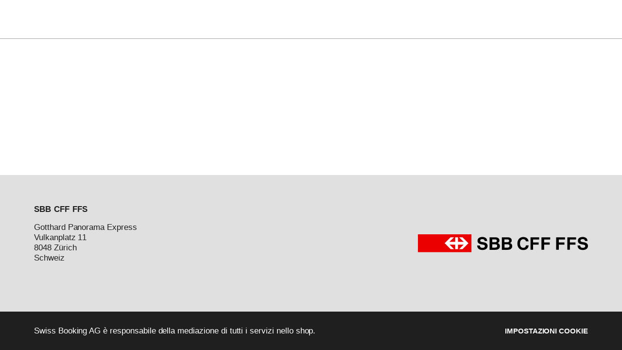

--- FILE ---
content_type: text/html;charset=utf-8
request_url: https://www.gotthard-panorama-express.ch/it/componentTests/RoomOfferDetails
body_size: 181035
content:
<!DOCTYPE html><html class="ada-web" theme="gopex" lang="it" ticket-style="dark" header-transparent-change="false"><head><meta charset="utf-8">
<meta name="viewport" content="width=device-width, initial-scale=1, minimum-scale=1, viewport-fit=cover">
<link rel="preconnect" href="https://www.googletagmanager.com">
<link rel="preconnect" href="https://storage.googleapis.com">
<link rel="preconnect" href="https://www.google-analytics.com">
<link rel="preconnect" href="https://cda.contenthub.dev">
<link rel="preconnect" href="https://gql.contenthub.dev/content/v1">
<link rel="preconnect" href="https://assets.contenthub.dev">
<link rel="preconnect" href="https://images.contenthub.dev">
<link rel="preconnect" href="https://www.gotthard-panorama-express.ch">
<meta property="og:type" content="website">
<meta name="apple-mobile-web-app-status-bar-style" content="default">
<meta name="mobile-web-app-capable" content="yes">
<meta name="HandheldFriendly" content>
<meta name="MobileOptimized" content="320">
<meta name="robots" content="index, follow, max-image-preview:large, max-snippet:-1, max-video-preview:-1">
<link rel="icon" type="image/x-icon" href="/themes/gopex/assets/favicon.ico" data-hid="2c9d455">
<link rel="mask-icon" href="/themes/gopex/assets/safari_pinned_tab.svg" color="#EB0000">
<link rel="apple-touch-icon" sizes="180x180" href="/themes/gopex/assets/iOS/Apple_Touch_Icon.png">
<link rel="icon" type="image/png" sizes="16x16" href="/themes/gopex/assets/favicon_16x16.png">
<link rel="icon" type="image/png" sizes="32x32" href="/themes/gopex/assets/favicon_32x32.png">
<link rel="icon" type="image/png" sizes="192x192" href="/themes/gopex/assets/favicon_192x192.png">
<link rel="icon" type="image/png" sizes="512x512" href="/themes/gopex/assets/favicon_512x512.png">
<link rel="manifest" href="/themes/gopex/assets/manifest.json">
<link rel="apple-touch-startup-image" media="(device-width: 768px) and (device-height: 1024px) and (-webkit-device-pixel-ratio: 1) and (orientation: landscape)" href="/themes/gopex/assets/iOS/Splashscreens/Apple_Splashscreen_iPad-Pro-Mini-Air_9-7_7-9_Landscape_@2x_2048x1536.png">
<link rel="apple-touch-startup-image" media="(device-width: 768px) and (device-height: 1024px) and (-webkit-device-pixel-ratio: 1) and (orientation: portrait)" href="/themes/gopex/assets/iOS/Splashscreens/Apple_Splashscreen_iPad-Pro-Mini-Air_9-7_7-9_Portrait_@2x_1536x2048.png">
<link rel="apple-touch-startup-image" media="(device-width: 768px) and (device-height: 1024px) and (-webkit-device-pixel-ratio: 2) and (orientation: landscape)" href="/themes/gopex/assets/iOS/Splashscreens/Apple_Splashscreen_iPad-Pro-Mini-Air_9-7_7-9_Landscape_@2x_2048x1536.png">
<link rel="apple-touch-startup-image" media="(device-width: 768px) and (device-height: 1024px) and (-webkit-device-pixel-ratio: 2) and (orientation: portrait)" href="/themes/gopex/assets/iOS/Splashscreens/Apple_Splashscreen_iPad-Pro-Mini-Air_9-7_7-9_Portrait_@2x_1536x2048.png">
<link rel="apple-touch-startup-image" media="(device-width: 744px) and (device-height: 1133px) and (-webkit-device-pixel-ratio: 2) and (orientation: landscape)" href="/themes/gopex/assets/iOS/Splashscreens/Apple_Splashscreen_iPad-Pro-Mini-Air_9-7_7-9_Landscape_@2x_2048x1536.png">
<link rel="apple-touch-startup-image" media="(device-width: 810px) and (device-height: 1080px) and (-webkit-device-pixel-ratio: 2) and (orientation: landscape)" href="/themes/gopex/assets/iOS/Splashscreens/Apple_Splashscreen_iPad_10-2_Landscape_@2x_2160x1620.png">
<link rel="apple-touch-startup-image" media="(device-width: 810px) and (device-height: 1080px) and (-webkit-device-pixel-ratio: 2) and (orientation: portrait)" href="/themes/gopex/assets/iOS/Splashscreens/Apple_Splashscreen_iPad_10-2_Portrait_@2x_1620_2160.png">
<link rel="apple-touch-startup-image" media="(device-width: 768px) and (device-height: 1024px) and (-webkit-device-pixel-ratio: 2) and (orientation: landscape)" href="/themes/gopex/assets/iOS/Splashscreens/Apple_Splashscreen_iPad-Pro-Mini-Air_9-7_7-9_Landscape_@2x_2048x1536.png">
<link rel="apple-touch-startup-image" media="(device-width: 768px) and (device-height: 1024px) and (-webkit-device-pixel-ratio: 2) and (orientation: landscape)" href="/themes/gopex/assets/iOS/Splashscreens/Apple_Splashscreen_iPad-Pro-Mini-Air_9-7_7-9_Landscape_@2x_2048x1536.png">
<link rel="apple-touch-startup-image" media="(device-width: 768px) and (device-height: 1024px) and (-webkit-device-pixel-ratio: 2) and (orientation: portrait)" href="/themes/gopex/assets/iOS/Splashscreens/Apple_Splashscreen_iPad-Pro-Mini-Air_9-7_7-9_Portrait_@2x_1536x2048.png">
<link rel="apple-touch-startup-image" media="(device-width: 834px) and (device-height: 1112px) and (-webkit-device-pixel-ratio: 2) and (orientation: landscape)" href="/themes/gopex/assets/iOS/Splashscreens/Apple_Splashscreen_iPadAir_10-5_Landscape_@2x_2224x1668.png">
<link rel="apple-touch-startup-image" media="(device-width: 834px) and (device-height: 1112px) and (-webkit-device-pixel-ratio: 2) and (orientation: portrait)" href="/themes/gopex/assets/iOS/Splashscreens/Apple_Splashscreen_iPadAir_10-5_Portrait_@2x_1668x2224.png">
<link rel="apple-touch-startup-image" media="(device-width: 834px) and (device-height: 1194px) and (-webkit-device-pixel-ratio: 2) and (orientation: landscape)" href="/themes/gopex/assets/iOS/Splashscreens/Apple_Splashscreen_iPadPro_11_10-5_Landscape_@2x_2388x1668.png">
<link rel="apple-touch-startup-image" media="(device-width: 834px) and (device-height: 1194px) and (-webkit-device-pixel-ratio: 2) and (orientation: portrait)" href="/themes/gopex/assets/iOS/Splashscreens/Apple_Splashscreen_iPadPro_11_10-5_Portrait_@2x_1668x2388.png">
<link rel="apple-touch-startup-image" media="(device-width: 1024px) and (device-height: 1366px) and (-webkit-device-pixel-ratio: 2) and (orientation: landscape)" href="/themes/gopex/assets/iOS/Splashscreens/Apple_Splashscreen_iPadPro_12-9_Landscape_@2x_2732x2048.png">
<link rel="apple-touch-startup-image" media="(device-width: 1024px) and (device-height: 1366px) and (-webkit-device-pixel-ratio: 2) and (orientation: portrait)" href="/themes/gopex/assets/iOS/Splashscreens/Apple_Splashscreen_iPadPro_12-9_Portrait_@2x_2048x2732.png">
<link rel="apple-touch-startup-image" media="(device-width: 320px) and (device-height: 568px) and (-webkit-device-pixel-ratio: 2) and (orientation: landscape)" href="/themes/gopex/assets/iOS/Splashscreens/Apple_Splashscreen_iPhone_4-SE_Landscape_@2x_1136x640.png">
<link rel="apple-touch-startup-image" media="(device-width: 320px) and (device-height: 568px) and (-webkit-device-pixel-ratio: 2) and (orientation: portrait)" href="/themes/gopex/assets/iOS/Splashscreens/Apple_Splashscreen_iPhone_4-SE_Portrait_@2x_640x1136.png">
<link rel="apple-touch-startup-image" media="(device-width: 375px) and (device-height: 667px) and (-webkit-device-pixel-ratio: 3) and (orientation: landscape)" href="/themes/gopex/assets/iOS/Splashscreens/Apple_Splashscreen_iPhone_6s_Landscape_@3x_1920x1080.png">
<link rel="apple-touch-startup-image" media="(device-width: 375px) and (device-height: 667px) and (-webkit-device-pixel-ratio: 3) and (orientation: portrait)" href="/themes/gopex/assets/iOS/Splashscreens/Apple_Splashscreen_iPhone_6s_Portrait_@3x_1080x1920.png">
<link rel="apple-touch-startup-image" media="(device-width: 476px) and (device-height: 847px) and (-webkit-device-pixel-ratio: 2) and (orientation: landscape)" href="/themes/gopex/assets/iOS/Splashscreens/Apple_Splashscreen_iPhone_8_7_6-s-Plus_6_4-7-SE_Landscape_@2x_1334x750.png">
<link rel="apple-touch-startup-image" media="(device-width: 476px) and (device-height: 847px) and (-webkit-device-pixel-ratio: 2) and (orientation: portrait)" href="/themes/gopex/assets/iOS/Splashscreens/Apple_Splashscreen_iPhone_8_7_6-s-Plus_6_4-7-SE_Portrait_@2x_750x1334.png">
<link rel="apple-touch-startup-image" media="(device-width: 414px) and (device-height: 736px) and (-webkit-device-pixel-ratio: 3) and (orientation: landscape)" href="/themes/gopex/assets/iOS/Splashscreens/Apple_Splashscreen_iPhone_8-Plus_7Plus_6s-Plus_6-Plus_Landscape_@3x_2208x1242.png">
<link rel="apple-touch-startup-image" media="(device-width: 414px) and (device-height: 736px) and (-webkit-device-pixel-ratio: 3) and (orientation: portrait)" href="/themes/gopex/assets/iOS/Splashscreens/Apple_Splashscreen_iPhone_8-Plus_7Plus_6s-Plus_6-Plus_Portrait_@3x_1242x2208.png">
<link rel="apple-touch-startup-image" media="(device-width: 414px) and (device-height: 896px) and (-webkit-device-pixel-ratio: 3) and (orientation: landscape)" href="/themes/gopex/assets/iOS/Splashscreens/Apple_Splashscreen_iPhone_11_XR_Landscape_@2x_1792x828.png">
<link rel="apple-touch-startup-image" media="(device-width: 414px) and (device-height: 896px) and (-webkit-device-pixel-ratio: 3) and (orientation: portrait)" href="/themes/gopex/assets/iOS/Splashscreens/Apple_Splashscreen_iPhone_11_XR_Portrait_@2x_828x1792.png">
<link rel="apple-touch-startup-image" media="(device-width: 414px) and (device-height: 896px) and (-webkit-device-pixel-ratio: 3) and (orientation: landscape)" href="/themes/gopex/assets/iOS/Splashscreens/Apple_Splashscreen_iPhone_11-Pro_Max_XS-Max_Landscape_@3x_2688x1242.png">
<link rel="apple-touch-startup-image" media="(device-width: 414px) and (device-height: 896px) and (-webkit-device-pixel-ratio: 3) and (orientation: portrait)" href="/themes/gopex/assets/iOS/Splashscreens/Apple_Splashscreen_iPhone_11-Pro_Max_XS-Max_Portrait_@3x_1242x2688.png">
<link rel="apple-touch-startup-image" media="(device-width: 390px) and (device-height: 844px) and (-webkit-device-pixel-ratio: 3) and (orientation: landscape)" href="/themes/gopex/assets/iOS/Splashscreens/Apple_Splashscreen_iPhone_13_13-Pro_12_12-Pro_Landscape_@3x_2532x1170.png">
<link rel="apple-touch-startup-image" media="(device-width: 390px) and (device-height: 844px) and (-webkit-device-pixel-ratio: 3) and (orientation: portrait)" href="/themes/gopex/assets/iOS/Splashscreens/Apple_Splashscreen_iPhone_13_13-Pro_12_12-Pro_Portrait_@3x_1170x2532.png">
<link rel="apple-touch-startup-image" media="(device-width: 375px) and (device-height: 812px) and (-webkit-device-pixel-ratio: 3) and (orientation: landscape)" href="/themes/gopex/assets/iOS/Splashscreens/Apple_Splashscreen_iPhone_13-12-mini_11-pro_XS_X_Portrait_@3x_2436x1125.png">
<link rel="apple-touch-startup-image" media="(device-width: 375px) and (device-height: 812px) and (-webkit-device-pixel-ratio: 3) and (orientation: portrait)" href="/themes/gopex/assets/iOS/Splashscreens/Apple_Splashscreen_iPhone_13-12-mini_11-pro_XS_X_Portrait_@3x_1125_2436.png">
<link rel="apple-touch-startup-image" media="(device-width: 428px) and (device-height: 926px) and (-webkit-device-pixel-ratio: 3) and (orientation: landscape)" href="/themes/gopex/assets/iOS/Splashscreens/Apple_Splashscreen_iPhone_13-Pro-Max_12-Pro-Max_Landscape_@3x_2778x1284.png">
<link rel="apple-touch-startup-image" media="(device-width: 428px) and (device-height: 926px) and (-webkit-device-pixel-ratio: 3) and (orientation: portrait)" href="/themes/gopex/assets/iOS/Splashscreens/Apple_Splashscreen_iPhone_13-Pro-Max_12-Pro-Max_Portrait_@3x_1284x2778.png">
<meta property="og:url" content="https://www.gotthard-panorama-express.ch/it/componentTests/RoomOfferDetails">
<meta property="msapplication-TileColor" content="#ffffff">
<meta property="msapplication-TileImage" content="/themes/gopex/assets/mstile-150x150.png">
<meta property="theme-color" content="#ffffff">
<meta property="og:image" content="/themes/gopex/assets/og_image.png">
<meta property="og:title" content="Gotthard Panorama Express">
<meta property="og:site_name" content="Gotthard Panorama Express">
<meta property="og:description" content="Gopex">
<meta name="description" content="Gopex">
<meta name="apple-mobile-web-app-title" content="Gotthard Panorama Express">
<meta name="robots" content="noindex, nofollow">
<style>.nuxt-loading-indicator{background-color:var(--header-progress-bar-color)!important}</style>
<style>.app--container[data-v-1a18a380]{container-type:inline-size}</style>
<style>.layout-root[data-v-5a58065b]{display:flex;flex-direction:column;min-height:100vh}.layout-root[data-v-5a58065b]:focus{outline:none}.layout-root>.james-content[data-v-5a58065b]{flex:1}.layout-root>.james-content>.page__main--alert[data-v-5a58065b]{padding-top:var(--alert-bar-height)}@media print{.layout-root>.james-content>.page__main--alert[data-v-5a58065b]{padding-top:0}}.cl-modal-dest-1[data-v-5a58065b]{z-index:calc(var(--header-z-index) + 2010)}.cl-modal-dest-2[data-v-5a58065b]{z-index:calc(var(--header-z-index) + 2011)}.cl-modal-dest-3[data-v-5a58065b]{z-index:calc(var(--header-z-index) + 2012)}.cl-modal-dest-4[data-v-5a58065b]{z-index:calc(var(--header-z-index) + 2013)}.cl-modal-dest-5[data-v-5a58065b]{z-index:calc(var(--header-z-index) + 2014)}.vue-portal-target[data-v-5a58065b]{position:relative}</style>
<style>.accessibility-focus-button[data-v-e2b654ca]{background-color:var(--color-dark);border:2px solid var(--border-color-light);border-radius:var(--border-radius-buttons);box-shadow:4px 4px 30px 0 var(--rgba-color-dark-040);color:var(--color-light);font-size:var(--title-xs-font-size);font-weight:600!important;left:20px;letter-spacing:var(--title-xs-letter-spacing);line-height:var(--title-xs-line-height);opacity:0;padding:24px;pointer-events:none;position:fixed;text-decoration:underline;top:20px;word-spacing:var(--title-xs-word-spacing);z-index:calc(var(--header-z-index) + 2)}.accessibility-focus-button--dark[data-v-e2b654ca]{background-color:var(--color-light);border:2px solid var(--border-color-dark);box-shadow:4px 4px 30px 0 var(--rgba-color-light-040);color:var(--color-text)}.accessibility-focus-button[data-v-e2b654ca]:focus-visible{opacity:1;pointer-events:all}</style>
<style>.page__header-wrapper[data-v-114247a9]{display:contents}.page__header[data-v-114247a9]{left:0;max-width:100%;min-height:var(--header-main-height-mobile);position:fixed;right:0;top:0;width:100vw;z-index:var(--header-z-index)}@media (min-width:768px){.page__header[data-v-114247a9]{min-height:var(--header-main-height)}}@media print{.page__header[data-v-114247a9]{min-height:var(--header-print-height)!important;position:relative!important}}.page__header--static[data-v-114247a9]{position:sticky}.page__header--side-panel-visible[data-v-114247a9]{z-index:calc(var(--header-z-index) + 2)!important}@media (max-width:767.98px){.page__header.header-style-one.page__header--colored[data-v-114247a9] .header__brand__link{height:calc(var(--header-main-height-mobile) - 1px);padding:var(--brand-padding-colored);width:calc(var(--header-main-height-mobile) - 1px)}}@media (min-width:1200px){.page__header.header-style-one.page__header--colored[data-v-114247a9] .header__brand__link{height:calc(var(--header-main-height) - 1px);padding:var(--brand-padding-colored);width:calc(var(--header-main-height) - 1px)}}.page__header.header-style-one.page__header--content-visible[data-v-114247a9] .header__brand__link{height:var(--header-main-height);width:var(--header-main-height)}@media (max-width:767.98px){.page__header.header-style-one.page__header--content-visible[data-v-114247a9] .header__brand__link{height:calc(var(--header-main-height-mobile) - 1px);padding:var(--brand-padding-colored);width:calc(var(--header-main-height-mobile) - 1px)}}@media (max-width:767.98px){.page__header.header-style-one.page__header--side-panel-visible[data-v-114247a9] .header__brand__link{height:var(--header-main-height-mobile);padding:var(--brand-padding-colored);width:calc(var(--header-main-height-mobile) - 1px)}}.page__header--active[data-v-114247a9] .header__navigation__list__item__link.nuxt-link-exact-active:before,.page__header--colored[data-v-114247a9] .header__navigation__list__item__link.nuxt-link-exact-active:before,.page__header--side-panel-visible[data-v-114247a9] .header__navigation__list__item__link.nuxt-link-exact-active:before{opacity:1}.header[data-v-114247a9]{box-sizing:border-box}@media (max-width:767.98px){.header__brand[data-v-114247a9]{order:2}}.header__main[data-v-114247a9]{background-color:var(--header-main-background-color);box-sizing:border-box;display:flex;height:var(--header-main-height-mobile);justify-content:space-between;padding:0 1.25rem}@media (min-width:768px){.header__main[data-v-114247a9]{height:var(--header-main-height);padding:0 1.875rem}}@media (min-width:992px){.header__main[data-v-114247a9]{justify-content:flex-start}}@media (min-width:1260px){.header__main[data-v-114247a9]{padding:0 3.75rem}}@media print{.header__main[data-v-114247a9]{display:flex;justify-content:center}}.header__main__left[data-v-114247a9]{display:flex}@media (max-width:767.98px){.header__main__left[data-v-114247a9]{min-width:140px;order:1}}@media (max-width:575.98px){.header__main__left[data-v-114247a9]{min-width:100px;order:1}}@media (min-width:768px) and (max-width:1399.98px){.header__main__left[data-v-114247a9]{padding-left:var(--header-main-left-padding-tablet)}}@media (min-width:1200px){.header__main__left[data-v-114247a9]{padding-left:var(--header-main-left-padding-desktop)}}@media print{.header__main__left[data-v-114247a9]{display:none}}.header__main__nav[data-v-114247a9]{display:flex;justify-content:flex-end}@media (min-width:768px){.header__main__nav[data-v-114247a9]{flex:1 1 auto}}@media (max-width:767.98px){.header__main__nav[data-v-114247a9]{min-width:140px;order:3}}@media (max-width:575.98px){.header__main__nav[data-v-114247a9]{min-width:100px;order:3}}@media print{.header__main__nav[data-v-114247a9]{display:none}}.header__main__nav__mobile[data-v-114247a9]{z-index:calc(var(--header-z-index) + 3)!important}@media (max-width:767.98px){.header__main__nav__mobile--user-active[data-v-114247a9]{z-index:calc(var(--header-z-index) + 1)!important}}.header__main--style-two[data-v-114247a9]  .header__main__nav{justify-content:center}@media (max-width:767.98px){.header__main--style-two[data-v-114247a9]  .header__main__nav{min-width:0;order:2}}.header__main--style-two[data-v-114247a9]  .header__brand{padding-right:0}@media (max-width:767.98px){.header__main--style-two[data-v-114247a9]  .header__brand{order:3}}.header__main--style-two[data-v-114247a9]  .header__navigation__list{justify-content:center}.header__main--style-two[data-v-114247a9]  .header__navigation{padding:0 16px}@media (min-width:1400px){.header__main--burger-menu-no-items[data-v-114247a9]{display:none!important}}@media (min-width:768px){.header__main--burger-menu-no-items.header__main--menu-no-items[data-v-114247a9]{display:none!important}}.header__content[data-v-114247a9]{background-color:var(--header-content-background-color);color:var(--header-content-text-color);z-index:2}@media (min-width:768px){.header__content[data-v-114247a9]{z-index:100}}</style>
<style>.page__header{background-color:var(--header-main-background-color);color:var(--header-main-text-color);transition:background-color .2s ease-in-out}.page__header .header__main{border-bottom:1px solid var(--header-main-border-color);transition:border-bottom-color .2s ease-in-out}@media (max-width:767.98px){.page__header{background-color:var(--header-bg-color);color:var(--header-font-color);transition:background-color .2s ease-in-out}.page__header .header__main__navigation-toggle span{background-color:var(--header-font-color)!important}.page__header a.inherited-on-header-transparent-change,.page__header button.inherited-on-header-transparent-change{color:var(--header-font-color)}.page__header a.inherited-on-header-transparent-change:hover,.page__header button.inherited-on-header-transparent-change:hover{color:var(--header-hover-color)}.page__header .header__main{border-bottom:1px solid var(--separator-color-navigation)}.page__header img.header__brand__link__image--transparent{display:none}.page__header img.header__brand__link__image--active{display:block}.page__header .header__language__current__image path{fill:var(--header-font-color)}.page__header .header__navigation__list__item__link.nuxt-link-active:before{border-color:var(--header-hover-color)}}.page__header .header__main__basket.router-link-active .james-icon-cart-filled{color:var(--header-hover-color);opacity:1}.page__header .header__main__navigation-toggle span{background-color:var(--header-main-text-color)}@media (min-width:768px){.page__header .header__main__navigation-toggle span{box-shadow:0 0 10px var(--header-main-text-shadow)}}.page__header .header__main__navigation-toggle:hover span{background-color:var(--header-hover-color)}.page__header .header__main__basket,.page__header .header__main__search-toggle{color:var(--header-main-text-color)}@media (min-width:768px){.page__header .header__main__basket,.page__header .header__main__search-toggle{text-shadow:0 0 10px var(--header-main-text-shadow)}}.page__header .header__main__basket:hover,.page__header .header__main__search-toggle:hover{background-color:inherit}.page__header .header__main__basket:hover span,.page__header .header__main__search-toggle:hover span{color:var(--header-hover-color)}.page__header .header__main__basket:hover .header-badge span,.page__header .header__main__search-toggle:hover .header-badge span{color:var(--menu-navigation-badge-text-color)}.page__header .header__main__basket:hover .james-icon-cart-hover,.page__header .header__main__search-toggle:hover .james-icon-cart-hover{opacity:1}.page__header .header__navigation__list__item__link:before{background-color:var(--header-main-text-color)}@media (min-width:768px){.page__header .header__language__current{text-shadow:0 0 10px var(--header-main-text-shadow)}}.page__header a.header__navigation__list__item__link,.page__header button.header__navigation__list__item__link{color:var(--header-main-text-color)}@media (min-width:768px){.page__header a.header__navigation__list__item__link,.page__header button.header__navigation__list__item__link{text-shadow:0 0 10px var(--header-main-text-shadow)}}.page__header a.header__navigation__list__item__link:hover,.page__header button.header__navigation__list__item__link:hover{background-color:inherit;color:var(--header-main-text-color)}.page__header button.header__navigation__list__item__link{background-color:transparent;border:none}.page__header .header__language__current__image path{fill:var(--header-main-text-color)}.page__header--active,.page__header--colored,.page__header--side-panel-visible{background-color:var(--header-bg-color);color:var(--header-font-color);transition:background-color .2s ease-in-out}.page__header--active .header-badge,.page__header--colored .header-badge,.page__header--side-panel-visible .header-badge{box-shadow:0 0 0 2px var(--header-bg-color);color:var(--menu-navigation-badge-text-color)}.page__header--active .header__navigation__list__item__link:before,.page__header--colored .header__navigation__list__item__link:before,.page__header--side-panel-visible .header__navigation__list__item__link:before{background-color:var(--header-hover-color)}.page__header--active .header__main__navigation-toggle span,.page__header--colored .header__main__navigation-toggle span,.page__header--side-panel-visible .header__main__navigation-toggle span{background-color:var(--header-font-color);box-shadow:unset}.page__header--active .header__main__navigation-toggle:hover span,.page__header--colored .header__main__navigation-toggle:hover span,.page__header--side-panel-visible .header__main__navigation-toggle:hover span{background-color:var(--header-hover-color)}.page__header--active .header__navigation__user__item__initials__initial--light,.page__header--colored .header__navigation__user__item__initials__initial--light,.page__header--side-panel-visible .header__navigation__user__item__initials__initial--light{box-shadow:unset!important}.page__header--active .header__main__basket,.page__header--active .header__main__search-toggle,.page__header--colored .header__main__basket,.page__header--colored .header__main__search-toggle,.page__header--side-panel-visible .header__main__basket,.page__header--side-panel-visible .header__main__search-toggle{color:var(--header-font-color);text-shadow:unset}.page__header--active .header__main__basket:hover,.page__header--active .header__main__search-toggle:hover,.page__header--colored .header__main__basket:hover,.page__header--colored .header__main__search-toggle:hover,.page__header--side-panel-visible .header__main__basket:hover,.page__header--side-panel-visible .header__main__search-toggle:hover{background-color:inherit;color:var(--header-hover-color)}.page__header--active .header__language__current,.page__header--active .header__navigation__user__item,.page__header--colored .header__language__current,.page__header--colored .header__navigation__user__item,.page__header--side-panel-visible .header__language__current,.page__header--side-panel-visible .header__navigation__user__item{text-shadow:unset!important}.page__header--active a.header__navigation__list__item__link,.page__header--active button.header__navigation__list__item__link,.page__header--colored a.header__navigation__list__item__link,.page__header--colored button.header__navigation__list__item__link,.page__header--side-panel-visible a.header__navigation__list__item__link,.page__header--side-panel-visible button.header__navigation__list__item__link{color:var(--header-font-color);text-shadow:unset}.page__header--active a.header__navigation__list__item__link:hover,.page__header--active button.header__navigation__list__item__link:hover,.page__header--colored a.header__navigation__list__item__link:hover,.page__header--colored button.header__navigation__list__item__link:hover,.page__header--side-panel-visible a.header__navigation__list__item__link:hover,.page__header--side-panel-visible button.header__navigation__list__item__link:hover{background-color:inherit;color:var(--header-font-color)}.page__header--active .header__main,.page__header--colored .header__main,.page__header--side-panel-visible .header__main{border-bottom:1px solid var(--separator-color-navigation)}.page__header--active .header__main__basket.nuxt-link-exact-active .header__main__basket__icons__i,.page__header--colored .header__main__basket.nuxt-link-exact-active .header__main__basket__icons__i,.page__header--side-panel-visible .header__main__basket.nuxt-link-exact-active .header__main__basket__icons__i{color:var(--header-hover-color)}.page__header--active img.header__brand__link__image--transparent,.page__header--colored img.header__brand__link__image--transparent,.page__header--side-panel-visible img.header__brand__link__image--transparent{display:none}.page__header--active img.header__brand__link__image--active,.page__header--colored img.header__brand__link__image--active,.page__header--side-panel-visible img.header__brand__link__image--active{display:block}.page__header--active .header__language__current__image path,.page__header--colored .header__language__current__image path,.page__header--side-panel-visible .header__language__current__image path{fill:var(--header-font-color)}.page__header--active .header__navigation__list__item__link.nuxt-link-active:before,.page__header--colored .header__navigation__list__item__link.nuxt-link-active:before,.page__header--side-panel-visible .header__navigation__list__item__link.nuxt-link-active:before{color:var(--header-hover-color)!important}.page__header:focus,.page__header:focus-within,.page__header:hover{background-color:var(--header-bg-color);color:var(--header-font-color);transition:background-color .2s ease-in-out}.page__header:focus .header-badge,.page__header:focus-within .header-badge,.page__header:hover .header-badge{box-shadow:0 0 0 2px var(--header-bg-color);color:var(--menu-navigation-badge-text-color)}.page__header:focus .header__main,.page__header:focus-within .header__main,.page__header:hover .header__main{border-bottom:1px solid var(--separator-color-navigation)}.page__header:focus .header__navigation__list__item--active a.inherited-on-header-transparent-change,.page__header:focus .header__navigation__list__item--active button.inherited-on-header-transparent-change,.page__header:focus-within .header__navigation__list__item--active a.inherited-on-header-transparent-change,.page__header:focus-within .header__navigation__list__item--active button.inherited-on-header-transparent-change,.page__header:hover .header__navigation__list__item--active a.inherited-on-header-transparent-change,.page__header:hover .header__navigation__list__item--active button.inherited-on-header-transparent-change{color:var(--menu-item-active-text-color)}.page__header:focus .header__navigation__list__item--active .header__navigation__list__item__link,.page__header:focus-within .header__navigation__list__item--active .header__navigation__list__item__link,.page__header:hover .header__navigation__list__item--active .header__navigation__list__item__link{background-color:var(--header-dropdown-menu-bg-color)!important;color:var(--menu-item-on-dropdown-content-color)!important}.page__header:focus .header__navigation__list__item__link:before,.page__header:focus-within .header__navigation__list__item__link:before,.page__header:hover .header__navigation__list__item__link:before{background-color:var(--header-hover-color)}.page__header:focus .header__main__navigation-toggle span,.page__header:focus-within .header__main__navigation-toggle span,.page__header:hover .header__main__navigation-toggle span{background-color:var(--header-font-color);box-shadow:unset}.page__header:focus .header__language__current,.page__header:focus .header__main__search-toggle,.page__header:focus a.inherited-on-header-transparent-change,.page__header:focus button.inherited-on-header-transparent-change,.page__header:focus-within .header__language__current,.page__header:focus-within .header__main__search-toggle,.page__header:focus-within a.inherited-on-header-transparent-change,.page__header:focus-within button.inherited-on-header-transparent-change,.page__header:hover .header__language__current,.page__header:hover .header__main__search-toggle,.page__header:hover a.inherited-on-header-transparent-change,.page__header:hover button.inherited-on-header-transparent-change{color:var(--header-font-color);text-shadow:unset}.page__header:focus .header__navigation__user__item,.page__header:focus-within .header__navigation__user__item,.page__header:hover .header__navigation__user__item{text-shadow:unset!important}.page__header:focus .header__navigation__user__item__initials__initial--light,.page__header:focus-within .header__navigation__user__item__initials__initial--light,.page__header:hover .header__navigation__user__item__initials__initial--light{box-shadow:unset!important}.page__header:focus img.header__brand__link__image--transparent,.page__header:focus-within img.header__brand__link__image--transparent,.page__header:hover img.header__brand__link__image--transparent{display:none}.page__header:focus img.header__brand__link__image--active,.page__header:focus-within img.header__brand__link__image--active,.page__header:hover img.header__brand__link__image--active{display:block}.page__header:focus .header__language__current__image path,.page__header:focus-within .header__language__current__image path,.page__header:hover .header__language__current__image path{fill:var(--header-font-color)}.page__header:focus .header__navigation__list__item__link.nuxt-link-exact-active:before,.page__header:focus-within .header__navigation__list__item__link.nuxt-link-exact-active:before,.page__header:hover .header__navigation__list__item__link.nuxt-link-exact-active:before{opacity:1}@media print{.page__header{background-color:transparent;color:#000}.page__header,.page__header .header__main{border-bottom-color:transparent}}</style>
<style>.header__main__navigation-toggle[data-v-716801bc]{-webkit-appearance:none;-moz-appearance:none;background:none;background-color:transparent;border:none;color:inherit;cursor:pointer;display:block;font:inherit;height:calc(var(--header-main-height-mobile) - 1px);line-height:calc(var(--header-main-height-mobile) - 1px);position:relative;text-decoration:none;-webkit-user-select:none;-moz-user-select:none;user-select:none;-webkit-tap-highlight-color:transparent;margin:0 8px;padding:0;width:24px}.header__main__navigation-toggle[data-v-716801bc]:first-child{margin-left:0}@media (min-width:768px){.header__main__navigation-toggle[data-v-716801bc]{height:calc(var(--header-main-height) - 1px);line-height:calc(var(--header-main-height) - 1px);margin:0 12px;width:26px}}.header__main__navigation-toggle__icon[data-v-716801bc]{background-color:#000;border-radius:1px;height:2px;left:0;position:absolute;top:50%;transform:translateY(-50%);transition:all .3s;width:12px}@media (min-width:768px){.header__main__navigation-toggle__icon[data-v-716801bc]{width:13px}}.header__main__navigation-toggle__icon--top[data-v-716801bc]{background-color:#000;border-radius:1px;height:2px;left:0;position:absolute;top:calc(50% - 10px);transform:translateY(-50%);transition:all .3s;width:24px}@media (min-width:768px){.header__main__navigation-toggle__icon--top[data-v-716801bc]{width:26px}}.header__main__navigation-toggle__icon--bottom[data-v-716801bc]{background-color:#000;border-radius:1px;height:2px;left:0;position:absolute;top:calc(50% + 10px);transform:translateY(-50%);transition:all .3s;width:24px}@media (min-width:768px){.header__main__navigation-toggle__icon--bottom[data-v-716801bc]{width:26px}}.header__main__navigation-toggle:hover span[data-v-716801bc]{background-color:var(--header-hover-color)}.header__main__navigation-toggle:hover .header__main__navigation-toggle__icon[data-v-716801bc]{width:24px}.header__main__navigation-toggle--expanded span[data-v-716801bc]{background-color:var(--header-hover-color)!important}.header__main__navigation-toggle--expanded .header__main__navigation-toggle__icon[data-v-716801bc]{opacity:0}.header__main__navigation-toggle--expanded .header__main__navigation-toggle__icon--top[data-v-716801bc]{top:50%;transform:translateY(-50%) rotate(45deg);width:28px}@media (min-width:768px){.header__main__navigation-toggle--expanded .header__main__navigation-toggle__icon--top[data-v-716801bc]{width:30px}}.header__main__navigation-toggle--expanded .header__main__navigation-toggle__icon--bottom[data-v-716801bc]{top:50%;transform:translateY(-50%) rotate(-45deg);width:28px}@media (min-width:768px){.header__main__navigation-toggle--expanded .header__main__navigation-toggle__icon--bottom[data-v-716801bc]{width:30px}}.header__main__navigation-toggle--left[data-v-716801bc]{padding-left:0;padding-right:.625rem}@media (min-width:768px){.header__main__navigation-toggle--left[data-v-716801bc]{padding-left:0;padding-right:.9375rem}}</style>
<style>.header__main__basket[data-v-57889ab8]{display:flex;flex-direction:column;font-size:24px;height:calc(var(--header-main-height-mobile) - 1px);justify-content:center;line-height:calc(var(--header-main-height-mobile) - 1px);padding:0 8px;transition:none}.header__main__basket__icons[data-v-57889ab8]{display:block;height:100%;position:relative;text-align:center;width:24px}@media (min-width:768px){.header__main__basket__icons[data-v-57889ab8]{width:26px}}.header__main__basket__icons__i[data-v-57889ab8]{align-items:center;display:flex;height:calc(var(--header-main-height-mobile) - 1px);line-height:calc(var(--header-main-height-mobile) - 1px);position:absolute;transition:all .3s;width:24px}.header__main__basket__icons__i.james-icon-cart-filled[data-v-57889ab8],.header__main__basket__icons__i.james-icon-cart-hover[data-v-57889ab8]{opacity:0}@media (min-width:768px){.header__main__basket__icons__i[data-v-57889ab8]{height:calc(var(--header-main-height) - 1px);line-height:calc(var(--header-main-height) - 1px)}}.header__main__basket__icons__i[data-v-57889ab8]:before{display:block;vertical-align:top}@media (min-width:768px){.header__main__basket[data-v-57889ab8]{font-size:26px;height:calc(var(--header-main-height) - 1px);line-height:calc(var(--header-main-height) - 1px);padding:0 12px}}.header__main__basket[data-v-57889ab8]:hover{text-decoration:none}.header__main__basket:hover .james-icon-cart-hover[data-v-57889ab8]{color:var(--header-hover-color);opacity:1}</style>
<style>@media (max-width:767.98px){.header__language[data-v-0a91d188]{display:none}}.header__language__current[data-v-0a91d188]{align-items:center;cursor:pointer;display:flex;flex-direction:row;font-family:var(--menu-item-font);font-size:var(--menu-item-font-size);font-weight:var(--menu-item-font-weight);height:calc(var(--header-main-height-mobile) - 1px);letter-spacing:var(--menu-item-letter-spacing);line-height:var(--menu-item-line-height);padding:0 1.25rem;position:relative;text-transform:capitalize;white-space:nowrap}.header__language__current__code[data-v-0a91d188]{text-transform:uppercase}.header__language__current__indicator[data-v-0a91d188]{align-items:center;display:flex;height:calc(var(--header-main-height) - 1px);line-height:calc(var(--header-main-height) - 1px);margin-left:.3125rem;margin-top:-1px;position:relative}.header__language__current__indicator[data-v-0a91d188]:before{font-size:1.5rem;height:1.5rem;line-height:1.5rem;transform:rotate(0deg);transition:transform .2s linear}@media (prefers-reduced-motion:reduce){.header__language__current__indicator[data-v-0a91d188]:before{transition:none}}@media (min-width:768px){.header__language__current[data-v-0a91d188],.header__language__current__indicator[data-v-0a91d188]{height:calc(var(--header-main-height) - 1px);line-height:calc(var(--header-main-height) - 1px)}}.header__language__current[data-v-0a91d188]:before{background-color:var(--header-active-color);border-radius:100px 100px 0 0;bottom:0;content:"";display:block;height:6px;left:0;margin:0 auto;opacity:0;position:absolute;right:0;transition:all .3s ease-in;width:calc(100% - 64px)}.header__language__menu[data-v-0a91d188]{background-color:var(--header-dropdown-menu-bg-color);display:block;margin:0;padding:25px 0;position:absolute;width:340px;z-index:500}@media (min-width:768px){.header__language__menu[data-v-0a91d188]{box-shadow:0 4px 5px 0 rgba(0,0,0,.1)}}.header__language__menu__devider[data-v-0a91d188]{background-color:var(--header-menu-font-color);height:1px;margin:20px 40px}.header__language__menu__ai-text[data-v-0a91d188]{color:var(--header-menu-font-color);font-size:var(--footnote-font-size);letter-spacing:var(--footnote-letter-spacing);line-height:var(--footnote-line-height);margin-bottom:15px;padding:0 40px}.header__language__menu__list[data-v-0a91d188]{list-style:none inside none;margin:0;z-index:1000}.header__language__menu__list__item[data-v-0a91d188]{position:relative}.header__language__menu__list__item__text[data-v-0a91d188]{display:block;line-height:var(--line-height-body)!important;text-align:start}.header__language__menu__list__item__indicator[data-v-0a91d188]{opacity:1;transition:all .25s cubic-bezier(.65,0,.076,1);width:2rem}@media (prefers-reduced-motion:reduce){.header__language__menu__list__item__indicator[data-v-0a91d188]{transition:none}}.header__language__menu__list__item__indicator__icon[data-v-0a91d188]{color:var(--header-menu-arrow-color-default);font-size:1.5rem;height:.125rem;margin:auto;position:absolute;top:calc(50% - 12px);transition:all .25s cubic-bezier(.65,0,.076,1);width:1rem}@media (prefers-reduced-motion:reduce){.header__language__menu__list__item__indicator__icon[data-v-0a91d188]{transition:none}}.header__language__menu__list__item__indicator__arrow[data-v-0a91d188]{background:none;color:var(--header-menu-arrow-color-default);font-size:1.5rem;height:.125rem;opacity:0;position:absolute;top:calc(50% - 12px);transition:all .25s cubic-bezier(.65,0,.076,1);width:1rem}@media (prefers-reduced-motion:reduce){.header__language__menu__list__item__indicator__arrow[data-v-0a91d188]{transition:none}}.header__language__menu__list__item__link[data-v-0a91d188]{background-color:transparent;border:none;color:var(--header-menu-font-color);cursor:pointer;display:flex;font-family:var(--menu-dropdown-font);font-size:1.0625rem;font-weight:var(--menu-dropdown-item-text-font-weight);gap:20px;justify-content:space-between;line-height:1.375rem;padding:.9375rem 2.5rem;position:relative;transition:.2s linear;width:100%}@media (prefers-reduced-motion:reduce){.header__language__menu__list__item__link[data-v-0a91d188]{transition:none}}.header__language__menu__list__item__link--ai[data-v-0a91d188]{padding:.75rem 2.5rem}.header__language__menu__list__item__link--current-highlight[data-v-0a91d188],.header__language__menu__list__item__link[data-v-0a91d188]:hover{background-color:var(--header-menu-hover-bg-color);color:var(--header-menu-font-color-hover);text-decoration:none}.header__language__menu__list__item__link--current-highlight .header__language__menu__list__item__indicator__icon[data-v-0a91d188],.header__language__menu__list__item__link:hover .header__language__menu__list__item__indicator__icon[data-v-0a91d188]{color:var(--header-menu-arrow-color-hover);opacity:0;transform:translate(.3rem)}.header__language__menu__list__item__link--current-highlight .header__language__menu__list__item__indicator__arrow[data-v-0a91d188],.header__language__menu__list__item__link:hover .header__language__menu__list__item__indicator__arrow[data-v-0a91d188]{color:var(--header-menu-arrow-color-hover);opacity:1;transform:translate(.3rem)}.header__language__menu__list__item__content[data-v-0a91d188]{align-items:center;display:flex;gap:12px}.header__language:not(.header__language--active):hover .header__language__current[data-v-0a91d188]:before{background-color:var(--header-hover-color);opacity:1}.header__language:not(.header__language--active):hover .header__language__current__indicator[data-v-0a91d188]:before{transform:rotate(30deg)}.header__language--active .header__language__current:hover .header__language__current__indicator[data-v-0a91d188]:before{transform:rotate(150deg)}.header__language--active .header__language__current[data-v-0a91d188]{background-color:var(--header-dropdown-menu-bg-color);color:var(--menu-item-on-dropdown-content-color)}.header__language--active .header__language__current[data-v-0a91d188]:before{opacity:1;width:calc(100% - 40px)}.header__language--active .header__language__current__image[data-v-0a91d188] path{fill:var(--menu-text-color-accent-active)}.header__language--active .header__language__current__indicator[data-v-0a91d188]:before{transform:rotate(180deg);transition:.2s linear}@media (prefers-reduced-motion:reduce){.header__language--active .header__language__current__indicator[data-v-0a91d188]:before{transition:none}}</style>
<style>:root{--logo-colored-width-size-difference:0px}</style>
<style>.header__navigation[data-v-6c759ebd]{overflow:hidden;padding-left:1rem;padding-right:.3125rem}.header__navigation.overflow-visible[data-v-6c759ebd]{overflow:visible}@media (min-width:768px){.header__navigation--show-burger[data-v-6c759ebd]{max-width:calc(100vw - var(--brand-width) - 330px)}.header__navigation--show-burger.header-style-one[data-v-6c759ebd]{max-width:calc(100vw - var(--header-main-height) - 330px)}}@media (min-width:1200px){.header__navigation--show-burger[data-v-6c759ebd]{max-width:calc(100vw - var(--brand-width) - 370px - var(--logo-colored-width-size-difference))}}@media screen and (min-width:1600px){.header__navigation--show-burger[data-v-6c759ebd]{max-width:calc(100vw - var(--brand-width) - 576px)}}@media (min-width:768px){.header__navigation--show-search[data-v-6c759ebd]{max-width:calc(100vw - var(--header-main-height) - 345px)}}@media (min-width:1200px){.header__navigation--show-search[data-v-6c759ebd]{max-width:calc(100vw - var(--brand-width) - 385px - var(--logo-colored-width-size-difference))}}@media screen and (min-width:1600px){.header__navigation--show-search[data-v-6c759ebd]{max-width:calc(100vw - var(--brand-width) - 591px)}}@media (min-width:768px){.header__navigation--show-search.header__navigation--show-burger[data-v-6c759ebd]{max-width:calc(100vw - var(--header-main-height) - 382px)}}@media (min-width:1200px){.header__navigation--show-search.header__navigation--show-burger[data-v-6c759ebd]{max-width:calc(100vw - var(--brand-width) - 422px - var(--logo-colored-width-size-difference))}}@media screen and (min-width:1600px){.header__navigation--show-search.header__navigation--show-burger[data-v-6c759ebd]{max-width:calc(100vw - var(--brand-width) - 628px)}}@media (max-width:767.98px){.header__navigation[data-v-6c759ebd]{background-color:var(--menu-tab-bar-background-color);border-top:var(--menu-tab-bar-border-top);bottom:0;box-shadow:0 8px 17px 2px rgba(0,0,0,.14),0 3px 14px 2px rgba(0,0,0,.12),0 5px 5px -3px rgba(0,0,0,.2);left:0;max-width:none;padding:0 0 env(safe-area-inset-bottom);position:fixed;text-align:center;width:100vw;z-index:1005}.header__navigation--panel[data-v-6c759ebd]{z-index:850!important}.header__navigation[data-v-6c759ebd] button{border:none}}@media (max-width:575.98px){.header__navigation--panel[data-v-6c759ebd]{z-index:1004!important}}.header__navigation__list[data-v-6c759ebd]{display:flex;flex-direction:row;flex-wrap:wrap;justify-content:flex-end;list-style:none inside none;margin:0;padding:0;-ms-overflow-style:none;scrollbar-width:none}.header__navigation__list[data-v-6c759ebd]::-webkit-scrollbar{display:none}@media (min-width:768px) and (max-width:860px){.header__navigation__list[data-v-6c759ebd]{max-width:calc(100vw - 726px)}}@media (max-width:767.98px){.header__navigation__list[data-v-6c759ebd]{background-color:var(--menu-tab-bar-background-color);color:var(--menu-tab-bar-content-color)}}</style>
<style>.page__header--active{z-index:calc(var(--header-z-index) + 2)!important}</style>
<style>.header__navigation__list__item[data-v-585b4e00]{position:relative}.header__navigation__list__item .header__navigation__list__item__link[data-v-585b4e00]:focus,.header__navigation__list__item[data-v-585b4e00]:focus{outline:none}.header__navigation__list__item__link[data-v-585b4e00]{cursor:pointer;display:block;font-family:var(--menu-item-font);font-size:var(--menu-item-font-size);font-weight:var(--menu-item-font-weight);height:calc(var(--header-main-height-mobile) - 1px);letter-spacing:var(--menu-item-letter-spacing);line-height:var(--menu-item-line-height);padding-left:1.25rem;padding-right:1.25rem;position:relative;transition:none;white-space:nowrap}.header__navigation__list__item__link[data-v-585b4e00]:before{background-color:var(--header-hover-color);border-radius:100px 100px 0 0;bottom:0;content:"";display:block;height:6px;left:0;margin:0 auto;opacity:0;position:absolute;right:0;transition:all .3s ease-in;width:calc(100% - 64px)}@media (min-width:768px){.header__navigation__list__item__link[data-v-585b4e00]{height:calc(var(--header-main-height) - 1px);line-height:calc(var(--header-main-height) - 1px)}.header__navigation__list__item__link.router-link-exact-active[data-v-585b4e00]:before{opacity:1;width:calc(100% - 40px)}}.header__navigation__list__item__link[data-v-585b4e00]:hover{text-decoration:none}.header__navigation__list__item__link[data-v-585b4e00]:hover:before{opacity:1}.header__navigation__list__item__link__indicator[data-v-585b4e00]{display:none}@media (min-width:992px){.header__navigation__list__item.header__navigation__list__item--overlay .header__navigation__list__item__link[data-v-585b4e00]:not(.router-link-exact-active):hover:after{display:none}}.header__navigation__list__item__icon[data-v-585b4e00]{display:none}.header__navigation__list__item__dropdown[data-v-585b4e00]{display:none;margin:0;padding:0;position:absolute;right:var(--menu-dropdown-alignment);z-index:500}@media (min-width:768px){.header__navigation__list__item__dropdown--active--shown[data-v-585b4e00]{display:block!important}.header__navigation__list__item__dropdown--active--hidden[data-v-585b4e00]{display:none!important}.header__navigation__list__item__dropdown[data-v-585b4e00]{box-shadow:0 4px 5px 0 rgba(0,0,0,.1)}}.header__navigation__list__item--isDropdown[data-v-585b4e00]{cursor:pointer}@media (min-width:768px){.header__navigation__list__item--isDropdown .header__navigation__list__item__link:hover .header__navigation__list__item__link__indicator[data-v-585b4e00]:before{transform:rotate(30deg)}.header__navigation__list__item--isDropdown .header__navigation__list__item__link[data-v-585b4e00]{display:flex}.header__navigation__list__item--isDropdown .header__navigation__list__item__link__indicator[data-v-585b4e00]{align-items:center;display:flex;height:calc(var(--header-main-height) - 1px);line-height:calc(var(--header-main-height) - 1px);margin-left:4px;margin-top:-1px;position:relative;width:1.5rem}.header__navigation__list__item--isDropdown .header__navigation__list__item__link__indicator[data-v-585b4e00]:before{font-size:1.5rem;height:1.5rem;line-height:1.5rem;transform:rotate(0deg);transition:transform .2s linear}}@media (min-width:768px) and (prefers-reduced-motion:reduce){.header__navigation__list__item--isDropdown .header__navigation__list__item__link__indicator[data-v-585b4e00]:before{transition:none}}@media (min-width:768px){.header__navigation__list__item--active .header__navigation__list__item__link:hover .header__navigation__list__item__link__indicator[data-v-585b4e00]:before{transform:rotate(150deg)}}.header__navigation__list__item--active.header__navigation__list__item--isDropdown .header__navigation__list__item__link[data-v-585b4e00]{background-color:var(--header-dropdown-menu-bg-color)}.header__navigation__list__item--active.header__navigation__list__item--isDropdown .header__navigation__list__item__link[data-v-585b4e00]:before{background-color:var(--header-active-color);opacity:1}@media (min-width:768px){.header__navigation__list__item--active.header__navigation__list__item--isDropdown .header__navigation__list__item__link:hover .header__navigation__list__item__icon--svg[data-v-585b4e00] svg *{fill:var(--tab-bar-active-content-color)!important}}.header__navigation__list__item--active .header__navigation__list__item__link[data-v-585b4e00]{color:var(--menu-item-on-dropdown-content-color)}.header__navigation__list__item--active .header__navigation__list__item__link[data-v-585b4e00]:before{background-color:var(--header-active-color);opacity:1;width:calc(100% - 40px)}.header__navigation__list__item--active .header__navigation__list__item__link__indicator[data-v-585b4e00]:before{transform:rotate(180deg);transition:.2s linear}@media (prefers-reduced-motion:reduce){.header__navigation__list__item--active .header__navigation__list__item__link__indicator[data-v-585b4e00]:before{transition:none}}.header__navigation__list__item--active .header__navigation__list__item__dropdown[data-v-585b4e00]{max-height:calc(100dvh - var(--header-main-height));overflow:hidden;overflow-y:scroll;-ms-overflow-style:none;scrollbar-width:none}@media (min-width:768px){.header__navigation__list__item--active .header__navigation__list__item__dropdown[data-v-585b4e00]{width:-moz-max-content;width:max-content}}.header__navigation__list__item--active .header__navigation__list__item__dropdown[data-v-585b4e00]::-webkit-scrollbar{display:none}.header__navigation__list__item__text__mobile[data-v-585b4e00]{display:none}@media (max-width:767.98px){.header__navigation__list__item__text__mobile[data-v-585b4e00]{display:inline-block}.header__navigation__list__item__text__desktop[data-v-585b4e00]{display:none}.header__navigation__list__item[data-v-585b4e00]{flex:1;min-width:64px}.header__navigation__list__item[data-v-585b4e00]:nth-child(n+7){display:none}.header__navigation__list__item--isDropdown--active .header__navigation__list__item__link[data-v-585b4e00]{background-color:var(--header-dropdown-menu-bg-color);color:var(--menu-item-on-dropdown-content-color)}}@media (max-width:767.98px){.header__navigation__list__item--isDropdown--active .header__navigation__list__item__link .header__navigation__list__item__icon--svg[data-v-585b4e00] svg *{fill:var(--menu-item-on-dropdown-content-color)}.header__navigation__list__item--isDropdown--active .header__navigation__list__item__text[data-v-585b4e00]{color:var(--menu-item-on-dropdown-content-color)}.header__navigation__list__item--isDropdown--active .header__navigation__list__item__dropdown[data-v-585b4e00]{display:block}.header__navigation__list__item--isDropdown--active .header__navigation__list__item__overlay[data-v-585b4e00]{background-color:rgba(0,0,0,.5);bottom:var(--mobile-footer-bar-height);height:100%;left:0;position:fixed;right:0;width:100%}.header__navigation__list__item--isDropdown--active .header__navigation__list__item__overlay--alert-bar[data-v-585b4e00]{height:calc(100% - var(--mobile-footer-bar-height) - var(--alert-bar-height));top:var(--alert-bar-height)}.header__navigation__list__item--isDropdown--active .header__navigation__list__item__overlay--switch[data-v-585b4e00]{height:calc(100% - 60px - var(--header-switch-height));top:var(--header-switch-height)}.header__navigation__list__item--isDropdown--active .header__navigation__list__item__overlay--switch-alert-bar[data-v-585b4e00]{height:calc(100% - 60px - var(--header-switch-height) - var(--alert-bar-height));top:calc(var(--header-switch-height) + var(--alert-bar-height))}.header__navigation__list__item a.inherited-on-header-transparent-change[data-v-585b4e00],.header__navigation__list__item button.inherited-on-header-transparent-change[data-v-585b4e00],.header__navigation__list__item__link[data-v-585b4e00]{background-color:inherit;color:inherit;display:flex;flex-direction:column;font-family:var(--menu-tab-bar-font);font-style:normal;height:var(--mobile-footer-bar-height);justify-content:center;line-height:var(--mobile-footer-bar-height)-1px;margin:0 auto;padding:10px 16px 4px;text-align:center;width:100%}.header__navigation__list__item a.inherited-on-header-transparent-change[data-v-585b4e00]:before,.header__navigation__list__item button.inherited-on-header-transparent-change[data-v-585b4e00]:before,.header__navigation__list__item__link[data-v-585b4e00]:before{background-color:var(--header-hover-color);border-radius:0 0 100px 100px;bottom:unset;height:4px;top:0}}@media (max-width:767.98px) and (max-width:767.98px){.header__navigation__list__item a.inherited-on-header-transparent-change[data-v-585b4e00],.header__navigation__list__item button.inherited-on-header-transparent-change[data-v-585b4e00],.header__navigation__list__item__link[data-v-585b4e00]{justify-content:space-between}}@media (max-width:767.98px){.header__navigation__list__item a.inherited-on-header-transparent-change.header__navigation__list__item__link--isDropdown--subitem--active[data-v-585b4e00]:before,.header__navigation__list__item a.inherited-on-header-transparent-change.router-link-exact-active[data-v-585b4e00]:before,.header__navigation__list__item button.inherited-on-header-transparent-change.header__navigation__list__item__link--isDropdown--subitem--active[data-v-585b4e00]:before,.header__navigation__list__item button.inherited-on-header-transparent-change.router-link-exact-active[data-v-585b4e00]:before,.header__navigation__list__item__link.header__navigation__list__item__link--isDropdown--subitem--active[data-v-585b4e00]:before,.header__navigation__list__item__link.router-link-exact-active[data-v-585b4e00]:before{opacity:1;width:calc(100% - 40px)}.header__navigation__list__item__icon[data-v-585b4e00]{display:block;font-size:1.2rem;line-height:1;width:100%}.header__navigation__list__item__icon--svg[data-v-585b4e00]{line-height:1}.header__navigation__list__item__icon--svg[data-v-585b4e00]  svg{height:100%;height:24px;max-width:24px;width:100%}.header__navigation__list__item__icon--svg[data-v-585b4e00]  svg *{fill:var(--menu-tab-bar-content-color)}.header__navigation__list__item__text[data-v-585b4e00]{display:block;font-size:var(--caption2-font-size);font-weight:inherit;letter-spacing:var(--caption2-letter-spacing);line-height:var(--caption2-line-height);margin-top:0;width:100%;word-spacing:var(--caption2-word-spacing)}.header__navigation__list__item__text[data-v-585b4e00]:before{content:"";margin-left:-100%}.header__navigation__list__item__text[data-v-585b4e00]:after{content:"";margin-right:-100%}.header__navigation__list__item__dropdown[data-v-585b4e00]{bottom:var(--footer-height-mobile);left:0;max-width:100%;min-width:100vw;position:fixed;top:0;width:100%;z-index:999}}.header__navigation__list__item__link[data-v-585b4e00]{align-items:center}</style>
<style>.navigation__panel[data-v-483804f8]{color:var(--side-panel-color);height:100vh;height:calc(100vh - var(--header-main-height-mobile));left:0;position:absolute;right:0;top:var(--header-main-height-mobile);width:100%;z-index:853}@media (min-width:768px){.navigation__panel[data-v-483804f8]{top:var(--header-main-height)}}.navigation__panel__content[data-v-483804f8]{display:block;height:100%;overflow:hidden;overflow-y:scroll;position:relative;width:100%;z-index:5;-ms-overflow-style:none;scrollbar-width:none;text-align:left}.navigation__panel__content[data-v-483804f8]::-webkit-scrollbar{display:none}.navigation__panel--animation-enter-active[data-v-483804f8],.navigation__panel--animation-enter-active .navigation__panel__content[data-v-483804f8],.navigation__panel--animation-leave-active[data-v-483804f8],.navigation__panel--animation-leave-active .navigation__panel__content[data-v-483804f8]{transition:transform .4s linear}.navigation__panel--animation-enter-from[data-v-483804f8]:before,.navigation__panel--animation-leave-to[data-v-483804f8]:before{opacity:0}.navigation__panel--animation-enter-from .navigation__panel__content[data-v-483804f8],.navigation__panel--animation-leave-to .navigation__panel__content[data-v-483804f8]{transform:translate3d(100%,0,0)}.navigation__panel--slide-left.navigation__panel--animation-enter-from .navigation__panel__content[data-v-483804f8],.navigation__panel--slide-left.navigation__panel--animation-leave-to .navigation__panel__content[data-v-483804f8]{transform:translate3d(-100%,0,0)}.navigation__panel--alert[data-v-483804f8]{height:calc(100vh - var(--header-main-height-mobile) - 50px);top:calc(var(--header-main-height-mobile) + 50px)}@media (min-width:768px){.navigation__panel--alert[data-v-483804f8]{height:calc(100vh - var(--header-main-height) - 50px);top:calc(var(--header-main-height) + 50px)}}.navigation__panel--switch[data-v-483804f8]{height:calc(100vh - var(--header-main-height-mobile) - var(--header-switch-height));top:calc(var(--header-main-height-mobile) + var(--header-switch-height))}@media (min-width:768px){.navigation__panel--switch[data-v-483804f8]{height:calc(100vh - var(--header-main-height) - var(--header-switch-height));top:calc(var(--header-main-height) + var(--header-switch-height))}}.navigation__panel--switch-alert[data-v-483804f8]{height:calc(100vh - var(--header-main-height-mobile) - var(--alert-bar-height) - var(--header-switch-height));top:calc(var(--header-main-height-mobile) + var(--alert-bar-height) + var(--header-switch-height))}@media (min-width:768px){.navigation__panel--switch-alert[data-v-483804f8]{height:calc(100vh - var(--header-main-height) - var(--alert-bar-height) - var(--header-switch-height));top:calc(var(--header-main-height) + var(--alert-bar-height) + var(--header-switch-height))}}</style>
<style>.header__brand[data-v-87ecd4ec]{height:var(--header-main-height-mobile)}@media (min-width:768px){.header__brand[data-v-87ecd4ec]{height:var(--header-main-height);z-index:1000}}@media print{.header__brand[data-v-87ecd4ec]{height:var(--header-print-height)}}.header__brand__link[data-v-87ecd4ec]{background-color:var(--brand-background-color);display:block;transition:all .1s ease-in-out}@media (prefers-reduced-motion:reduce){.header__brand__link[data-v-87ecd4ec]{transition:none}}@media (min-width:768px){.header__brand__link[data-v-87ecd4ec]{position:relative;z-index:5}}@media print{.header__brand__link[data-v-87ecd4ec]{height:80px!important;margin:0;padding:23px 20px;width:80px!important}}.header__brand__link[data-v-87ecd4ec]:hover{background-color:var(--brand-background-color)}.header__brand__link__image[data-v-87ecd4ec]{display:block;height:auto;max-height:100%;max-width:100%;position:relative;transition:all .1s ease-in-out;width:100%}@media (prefers-reduced-motion:reduce){.header__brand__link__image[data-v-87ecd4ec]{transition:none}}@media (min-width:768px){.header__brand__link__image[data-v-87ecd4ec]{background-color:transparent;overflow:visible;vertical-align:middle}}@media (max-width:767.98px){.header__brand__link__image[data-v-87ecd4ec]{height:var(--brand-height-mobile)}}.header__brand__link__image__wrapper[data-v-87ecd4ec]{align-items:center;height:100%}.header__brand__link__image__wrapper__mobile[data-v-87ecd4ec]{display:none}@media (max-width:767.98px){.header__brand__link__image__wrapper__mobile[data-v-87ecd4ec]{display:flex}}.header__brand__link__image__wrapper__desktop[data-v-87ecd4ec]{display:flex}@media (max-width:767.98px){.header__brand__link__image__wrapper__desktop[data-v-87ecd4ec]{display:none}}.header__brand__link__image--transparent[data-v-87ecd4ec]{display:block}.header__brand__link__image--active[data-v-87ecd4ec]{display:none}@media (min-width:768px){.header__brand.header-style-one[data-v-87ecd4ec]{margin-right:.75rem}}.header__brand.header-style-one .header__brand__link[data-v-87ecd4ec]{height:var(--brand-height-mobile);padding:var(--brand-padding-mobile);width:var(--brand-width-mobile)}@media (min-width:768px){.header__brand.header-style-one .header__brand__link[data-v-87ecd4ec]{height:calc(var(--header-main-height) - 1px);width:calc(var(--header-main-height) - 1px)}}@media (min-width:1200px){.header__brand.header-style-one .header__brand__link[data-v-87ecd4ec]{height:var(--brand-height);padding:var(--brand-padding);width:var(--brand-width)}}.header__brand.header-style-three .header__brand__link[data-v-87ecd4ec],.header__brand.header-style-two .header__brand__link[data-v-87ecd4ec]{height:calc(var(--header-main-height) - 1px);padding:var(--brand-padding-colored);width:var(--brand-width)}@media (max-width:767.98px){.header__brand.header-style-three .header__brand__link[data-v-87ecd4ec],.header__brand.header-style-two .header__brand__link[data-v-87ecd4ec]{height:calc(var(--header-main-height-mobile) - 1px);padding:var(--brand-padding-colored-mobile);width:var(--brand-width-mobile)}}@media (min-width:768px){.header__brand.header-style-three[data-v-87ecd4ec]{margin-right:2rem}}</style>
<style>.header__drop-shadow[data-v-59b8ede4]{background-color:rgba(38,38,37,.8);bottom:0;left:0;opacity:1;position:fixed;right:0;top:var(--header-main-height-mobile);width:100vw;z-index:800}@media (min-width:768px){.header__drop-shadow[data-v-59b8ede4]{top:var(--header-main-height)}}.header__drop-shadow--alert[data-v-59b8ede4]{top:calc(var(--header-main-height-mobile) + 50px)}@media (min-width:768px){.header__drop-shadow--alert[data-v-59b8ede4]{top:calc(var(--header-main-height) + 50px)}}.header__drop-shadow--switch[data-v-59b8ede4]{top:calc(var(--header-main-height-mobile) + var(--header-switch-height))}@media (min-width:768px){.header__drop-shadow--switch[data-v-59b8ede4]{top:calc(var(--header-main-height) + var(--header-switch-height))}}.header__drop-shadow--switch-alert[data-v-59b8ede4]{top:calc(var(--header-main-height-mobile) + var(--header-switch-height) + var(--alert-bar-height))}@media (min-width:768px){.header__drop-shadow--switch-alert[data-v-59b8ede4]{top:calc(var(--header-main-height) + var(--header-switch-height) + var(--alert-bar-height))}}</style>
<style>.component-tester-content,.room-offer__details-link{height:100vh}</style>
<style>.component-tester-content[data-v-352aa2f2]{container-type:inline-size;flex:1 1 auto}</style>
<style>body{background:#afafaf;margin:auto}#__nuxt{background:#fff}.page__main{align-items:center}.screen-info{display:flex;grid-gap:10px;background-color:#fff;border:1px solid #888;border-radius:4px;border-top:none;border-top-left-radius:0;border-top-right-radius:0;box-shadow:0 0 4px 0 #000;justify-content:center;left:0;max-width:100%;padding:6px;position:fixed;right:0;top:0;z-index:2000}.issues,.issues-list{display:flex;grid-gap:5px}.issues-list{flex-direction:column}</style>
<style>.level1[data-v-c3414fed]{background-image:radial-gradient(circle at 50% 50%,#000,#292929 109%);height:100%;justify-content:center;left:0;position:fixed;top:0;width:100%;z-index:3000}.level1[data-v-c3414fed],.text[data-v-c3414fed]{align-items:center;display:flex}.text[data-v-c3414fed]{color:#fff;flex-direction:column;margin-left:40px;margin-right:40px;opacity:1;text-align:center}.text .loader[data-v-c3414fed]{margin:34px auto}.text .loader__spinner[data-v-c3414fed]{border-color:#fff #fff hsla(0,0%,100%,.5);border-width:3px;height:30px;width:30px}.text .details[data-v-c3414fed]{display:inline-block;font-size:17px;font-weight:400;letter-spacing:-.42px;line-height:1.29;margin:12px auto var(--spacing-m);max-width:600px}.text>div[data-v-c3414fed]{align-items:center;display:flex;flex-direction:column}.text>div>.title[data-v-c3414fed]{font-size:22px;font-weight:600;letter-spacing:-1.02px;line-height:1.27}</style>
<style>.login__widget[data-v-76c7cd1c]{flex:1;height:100%;overflow:scroll}.login__modal[data-v-76c7cd1c]  .modal-content .modal-body .login-widget__container{overflow-y:scroll;scroll-snap-align:end}.login__modal[data-v-76c7cd1c]  .modal-content .modal-body .login-widget__container .login-widget__footer{bottom:0;position:sticky}.login__modal[data-v-76c7cd1c]  .modal-content .modal-body .login-w{scrollbar-width:none;-ms-overflow-style:none}.login__modal[data-v-76c7cd1c]  .modal-content .modal-body .login-w::-webkit-scrollbar{display:none}</style>
<style>.styled__modal[data-v-38d8b64d]{z-index:2003!important}.styled__modal.is-ios[data-v-38d8b64d]  .modal-content{display:block!important;overflow-y:scroll}.styled__modal[data-v-38d8b64d]  .modal-content .modal-body{display:flex;flex-direction:column;overflow-y:hidden;scroll-snap-align:end}@media (max-width:575.98px){.styled__modal[data-v-38d8b64d]  .modal-content .modal-header{padding-top:1.25rem!important}}@media (min-width:992px){.styled__modal[data-v-38d8b64d]  .j-widget-navbar--sticky-unsticked.j-widget-navbar--sticky-unsticked-fullwidth{border-bottom:none;left:unset;width:100%}}@media (min-width:992px){.styled__modal[data-v-38d8b64d]  .modal-content{max-width:556px!important;min-height:275px;min-width:556px!important;top:50%!important;transform:translateY(-50%)}}</style>
<style>.ios-class{overflow:hidden;-webkit-overflow-scrolling:unset}</style>
<style>[data-v-d2c9c417] .gallery-wrapper{margin-left:-1.5rem;margin-right:-1.5rem}@media (max-width:991.98px){[data-v-d2c9c417] .j-widget-navbar--sticky-sticked{bottom:0!important;padding-bottom:.625rem!important;padding-left:20px!important;padding-right:20px!important}}.modal[data-v-d2c9c417]{background-color:rgba(41,41,41,.8);bottom:0;container-type:inline-size;height:100%;left:0;position:fixed;right:0;top:0;width:100%;z-index:2002}.modal .modal-content[data-v-d2c9c417]{background-color:#fff;bottom:0;max-height:calc(100% - 20px);position:absolute;width:100%;-webkit-overflow-scrolling:touch}.modal .modal-content.is-full-height[data-v-d2c9c417]{height:100%;max-height:calc(100% - 45px)}.modal .modal-content .modal-header[data-v-d2c9c417]{background-color:#fff;border-bottom:1px solid var(--separator-color-default);font-weight:600;padding:15px 20px;position:sticky;top:0;z-index:50}@media (min-width:576px){.modal .modal-content .modal-header[data-v-d2c9c417]{padding:20px 30px}}.modal .modal-content .modal-header__left__back[data-v-d2c9c417]{margin-right:24px}@media (max-width:575.98px){.modal .modal-content .modal-header__left__back[data-v-d2c9c417]{margin-right:20px;margin-top:6px}}.modal .modal-content .modal-header__left .modal-title[data-v-d2c9c417]{margin-bottom:0;margin-right:30px;white-space:normal;word-break:break-word}@media (max-width:575.98px){.modal .modal-content .modal-header__left .modal-title[data-v-d2c9c417]{font-size:22px;line-height:28px;margin-bottom:6px;margin-right:15px;margin-top:6px}}.modal .modal-content .modal-body[data-v-d2c9c417]{overflow-x:hidden;overflow-y:auto}.modal .modal-content .inline-container[data-v-d2c9c417]{container-type:inline-size}.modal .modal-content .padded[data-v-d2c9c417]{padding:15px 20px}@media (min-width:576px){.modal .modal-content .padded[data-v-d2c9c417]{padding:20px 30px}}.modal .overflow-hidden[data-v-d2c9c417]{overflow:hidden}@media (min-width:992px){.modal .modal-content[data-v-d2c9c417]{border-radius:min(var(--border-radius-max),var(--border-radius-controls));bottom:unset;box-shadow:0 0 10px 0 rgba(0,0,0,.1);left:0;margin-left:auto;margin-right:auto;max-height:calc(100% - var(--header-main-height));max-width:100%;right:0;top:40px;width:828px}.modal .modal-content.is-centered[data-v-d2c9c417]{top:50%;transform:translateY(-50%)}.modal .modal-content.is-full-height[data-v-d2c9c417]{max-height:calc(100% - 60px)}.modal .modal-content .modal-header[data-v-d2c9c417]{border-top-left-radius:min(var(--border-radius-max),var(--border-radius-controls));border-top-right-radius:min(var(--border-radius-max),var(--border-radius-controls));min-height:80px}}</style>
<style>.navigation-button[data-v-c61e36cd]{background-color:transparent;border-radius:var(--border-radius-buttons);border-width:0;color:var(--btn-neutral-content-color);outline-color:transparent!important;outline-offset:0!important;outline-style:solid!important;outline-width:1px!important;padding:8px;transition:background-color .2s ease-in-out,outline-color .2s ease-in-out,outline-width .2s ease-in-out}.navigation-button__icon[data-v-c61e36cd]{font-size:24px;line-height:1rem}.navigation-button__icon[data-v-c61e36cd]:before{display:flex}.navigation-button.light[data-v-c61e36cd]{color:var(--color-light)}.navigation-button.light[data-v-c61e36cd]:not(.disabled):hover{background-color:var(--btn-outline-light-bg-hover)}.navigation-button.light[data-v-c61e36cd]:not(.disabled):is(:active,:focus,:focus-within,:hover){outline-color:var(--border-color-light)!important}.navigation-button.light[data-v-c61e36cd]:not(.disabled):active{background-color:var(--rgba-color-dark-010)}.navigation-button.disabled[data-v-c61e36cd]{opacity:.3;pointer-events:none}.navigation-button[data-v-c61e36cd]:not(.disabled):hover{background-color:var(--rgba-color-dark-005)}.navigation-button[data-v-c61e36cd]:is(:active,:focus,:focus-within,:hover){outline-color:var(--border-color-dark)!important}.navigation-button[data-v-c61e36cd]:is(:active,:focus,:focus-within){outline-width:2px!important}.navigation-button[data-v-c61e36cd]:active{background-color:var(--rgba-color-dark-010)}</style>
<style>.login-w[data-v-2cf633fb]{display:flex;flex-direction:column;gap:25px;padding:30px}@media (max-width:767.98px){.login-w[data-v-2cf633fb]{gap:20px;padding:20px}}.login-w--signup[data-v-2cf633fb]{gap:32px}@media (max-width:767.98px){.login-w--signup[data-v-2cf633fb]{gap:24px}}.login-w__generic-hints[data-v-2cf633fb]{color:#787873;font-size:.875rem}.login-w__generic-hints[data-v-2cf633fb]>:not(:nth-child(1000)){margin-bottom:.5rem}.reminder[data-v-2cf633fb]{background-color:#228b22;color:#fff}.message[data-v-2cf633fb]{font-size:var(--font-size-body);letter-spacing:var(--letter-spacing-body);line-height:var(--line-height-body);margin-bottom:0;word-spacing:var(--word-spacing-body)}.errorServer[data-v-2cf633fb],.message[data-v-2cf633fb]{color:var(--dark-text)}.errorServer[data-v-2cf633fb]{background-color:var(--color-warning)}.error-info-box[data-v-2cf633fb]{border-color:var(--color-danger)!important}.errorBox[data-v-2cf633fb]{border-radius:min(var(--border-radius-controls),var(--border-radius-max));margin-top:0;padding:.5rem .8rem}.errorInputs[data-v-2cf633fb],.errorSession[data-v-2cf633fb]{background-color:var(--color-danger);color:var(--light-text)}[data-v-2cf633fb]::-moz-placeholder{color:var(--color-neutral);opacity:1}[data-v-2cf633fb]::placeholder{color:var(--color-neutral);opacity:1}[data-v-2cf633fb]:-ms-input-placeholder{color:var(--color-neutral)}[data-v-2cf633fb]::-ms-input-placeholder{color:var(--color-neutral)}.btn-info[data-v-2cf633fb]{background:var(--btn-neutral-bg) none;color:var(--btn-neutral-content-color)}.btn-skiline[data-v-2cf633fb]{background-color:#e6007e;color:#fff}.spinner[data-v-2cf633fb]{height:10rem;width:10rem}.spinner-border[data-v-2cf633fb]{color:var(--border-color-alternative)!important}.btn-centered[data-v-2cf633fb]{align-items:center;display:flex;justify-content:center}.form-container[data-v-2cf633fb]{border-radius:var(--checkout-border-radius);display:flex;flex-direction:column;gap:25px}.form-container--sign-up[data-v-2cf633fb]{gap:32px}@media (max-width:767.98px){.form-container--fpw[data-v-2cf633fb]{margin-bottom:5px!important}}.item[data-v-2cf633fb]{flex:1 1 auto;padding-bottom:20px}@media (max-width:767.98px){.item[data-v-2cf633fb]{padding-bottom:0}}.small-item[data-v-2cf633fb]{font-size:.75rem}.item-center[data-v-2cf633fb]{align-self:center}.input[data-v-2cf633fb]{outline:none;padding-bottom:1.25rem;padding-right:1rem}.cover[data-v-2cf633fb]{align-items:center;background-color:hsla(0,0%,100%,.6);display:flex;height:100%;justify-content:center;position:absolute;width:100%}.login-widget__info-section[data-v-2cf633fb]{display:flex;flex-direction:column;gap:25px}@media (max-width:767.98px){.login-widget__info-section[data-v-2cf633fb]{gap:20px}}.login-widget__description[data-v-2cf633fb]{padding:0!important;white-space:pre-line}.login-widget__description[data-v-2cf633fb]  *{margin-bottom:0!important}.login-widget__checkboxes[data-v-2cf633fb],.login-widget__user-credentials[data-v-2cf633fb],.login-widget__user-info[data-v-2cf633fb]{display:flex;flex-direction:column;gap:20px}.login-widget__password__actions[data-v-2cf633fb]{align-items:center;display:flex;justify-content:space-between;margin-top:8px;min-height:36px}@media (max-width:767.98px){.login-widget__password__actions[data-v-2cf633fb]{align-items:flex-start;flex-direction:column;gap:12px}}.login-widget__password__forgot-password[data-v-2cf633fb]{font-weight:700}.login-widget__fpw__info[data-v-2cf633fb]{color:var(--dark-text);font-size:var(--font-size-body);letter-spacing:var(--letter-spacing-body);line-height:var(--line-height-body);margin-bottom:0;word-spacing:var(--word-spacing-body)}.login-widget__container[data-v-2cf633fb]{position:relative;-ms-overflow-style:none;scrollbar-width:none}.login-widget__container--fpw[data-v-2cf633fb]{padding-bottom:1.875rem}@media (max-width:767.98px){.login-widget__container--fpw[data-v-2cf633fb]{padding-bottom:1.25rem}}.login-widget__container[data-v-2cf633fb]::-webkit-scrollbar{display:none}.login-widget__action-container[data-v-2cf633fb]{align-items:center;display:flex;gap:25px;justify-content:space-between}@media (max-width:767.98px){.login-widget__action-container[data-v-2cf633fb]{gap:20px}}@media (max-width:991.98px){.login-widget__action-container[data-v-2cf633fb]{align-items:stretch;flex-direction:column}.login-widget__action-container.no-padding-top[data-v-2cf633fb]{padding-top:0}.login-widget__action-container .item-center[data-v-2cf633fb]{align-self:self-start;font-size:14px}}.login-widget__action-container button[data-v-2cf633fb]{border-radius:var(--border-radius-buttons);flex:1}.login-widget__action-container button .spinner-border[data-v-2cf633fb]{height:1.5rem;width:1.5rem}.login-widget__extra-options[data-v-2cf633fb]{align-items:center;color:var(--dark-text);display:flex;font-size:var(--font-size-body)}@media (max-width:991.98px){.login-widget__extra-options[data-v-2cf633fb]{margin-bottom:20px;margin-top:20px}}.login-widget__extra-options__line[data-v-2cf633fb]{background-color:var(--separator-color-default);flex:1;height:.5px;margin-left:10px}@media (max-width:991.98px){.login-widget__extra-options__line[data-v-2cf633fb]{width:15%}}.login-widget__extra-options__bottom-container[data-v-2cf633fb]{border-radius:var(--border-radius-buttons);display:grid;gap:20px;grid-template-columns:1fr 1fr}.login-widget__extra-options__bottom-container[data-v-2cf633fb]>*{flex:0 0 50%}@media (max-width:991.98px){.login-widget__extra-options__bottom-container[data-v-2cf633fb]{grid-template-columns:1fr}}.login-widget__checkbox[data-v-2cf633fb] .j-checkbox{align-items:flex-start!important}.login-widget__checkbox[data-v-2cf633fb] .j-checkbox>.j-checkbox-box{margin-top:2px}.login-widget__checkbox[data-v-2cf633fb] .j-checkbox>span{cursor:pointer}.login-widget__info[data-v-2cf633fb]{font-weight:500}.login-widget__info__password--signup[data-v-2cf633fb] input{border-bottom-left-radius:0;border-bottom-right-radius:0}.login-widget-buttons.j-button[data-v-2cf633fb] .ring,.login-widget-provider-login-button.j-button[data-v-2cf633fb] .ring,.login-widget-provider-login-button.j-button.j-button--outline[data-v-2cf633fb] .ring{padding-bottom:15px;padding-top:15px}.bold[data-v-2cf633fb]{font-size:var(--font-size-body);font-stretch:normal;font-style:normal;font-weight:700;letter-spacing:var(--letter-spacing-body);line-height:var(--line-height-body);word-spacing:var(--word-spacing-body)}.validation-password[data-v-2cf633fb]{align-items:flex-start;align-self:stretch;background-color:var(--color-dark-50);border-bottom:1px solid var(--border-color-neutral);border-left:1px solid var(--border-color-neutral);border-radius:0 0 var(--border-radius-controls-max) var(--border-radius-controls-max);border-right:1px solid var(--border-color-neutral);display:flex;flex-direction:column;gap:10px;padding:16px}.validation-password__label[data-v-2cf633fb]{align-items:center;display:flex;gap:8px}.validation-password__label__icon[data-v-2cf633fb]{border:2px solid #fff;border-radius:var(--border-radius-max);font-size:1.125rem;line-height:.625rem}.validation-password__label__icon.james-icon-dismiss-circle[data-v-2cf633fb]{color:var(--color-danger)}.validation-password__label__icon.james-icon-checkmark-circle-darkgreen[data-v-2cf633fb]{color:var(--color-success)}.validation-password__label__text[data-v-2cf633fb]{font-size:var(--subhead-font-size);letter-spacing:var(--subhead-letter-spacing);line-height:var(--subhead-line-height);word-spacing:var(--subhead-word-spacing)}.standard-login-button[data-v-2cf633fb]{align-items:center;display:flex;gap:.625rem}.standard-login-button>img[data-v-2cf633fb]{height:24px;width:24px}</style>
<style>.auth-info-box[data-v-e3260f49]{align-items:center;display:flex;flex-direction:column;justify-content:center}.auth-info-box__logo[data-v-e3260f49]{height:4.375rem;margin-bottom:1.5625rem;width:4.375rem}.auth-info-box__description[data-v-e3260f49]{color:var(--dark-text);margin-bottom:0;max-width:25rem;text-align:center}</style>
<style>.divider[data-v-96e19326]{color:#aaa;display:flex}.divider-line[data-v-96e19326]{align-self:center;background-color:#aaa;flex:1 1 auto;height:1px}.divider-text[data-v-96e19326]{flex:0 0 auto;padding-left:.5rem;padding-right:.5rem;text-transform:uppercase}</style>
<style>.info-box[data-v-9881d47e]{align-items:center;border-left-color:var(--border-color-alternative);border-left-width:1px;border:1px solid var(--border-color-alternative);border-left:10px solid var(--color-info);border-radius:min(var(--border-radius-max),var(--border-radius-controls));color:var(--dark-text);display:flex;font-size:var(--font-size-body);justify-content:space-between;letter-spacing:var(--letter-spacing-body);padding:20px;position:relative}.info-box--btn[data-v-9881d47e]{align-items:flex-start;flex-direction:column}.info-box--btn button[data-v-9881d47e]{margin-top:1rem}.info-box__icon[data-v-9881d47e]{color:var(--color-dark);cursor:pointer;font-size:1.5rem;line-height:10px;margin-left:20px}</style>
<style>input[data-v-e02cdfce]::-webkit-inner-spin-button,input[data-v-e02cdfce]::-webkit-outer-spin-button{-webkit-appearance:none;margin:0}input[type=number][data-v-e02cdfce]{-moz-appearance:textfield}.input-type-text[data-v-e02cdfce]{border-color:var(--border-color-neutral);border-radius:var(--border-radius-controls);display:flex;height:var(--input-text-height);min-width:0;position:relative}.input-type-text.error[data-v-e02cdfce]{border-color:var(--color-danger)!important;z-index:2}.input-type-text.error[data-v-e02cdfce]:focus-within{border-color:var(--color-danger)!important}.input-type-text.error[data-v-e02cdfce]:hover{border-color:var(--color-danger)!important}.input-type-text[data-v-e02cdfce]:focus-within{z-index:3}.row-layout[data-v-e02cdfce]{align-items:center;display:flex;font-size:var(--checkout-font-size-14px);height:3rem}.row-layout>label[data-v-e02cdfce]{flex:2 2 2rem;margin-bottom:0;position:unset}.row-layout>.input[data-v-e02cdfce]{border:none;flex:3 3 3rem;height:3rem;padding:0}label[data-v-e02cdfce]{border:1px solid transparent;color:var(--transparent-dark-text);font-size:var(--checkout-font-size-17px);overflow:hidden;padding-left:var(--input-padding-horizontal);pointer-events:none;position:absolute;text-overflow:ellipsis;top:.875rem;transition:all var(--checkout-transition-speed);white-space:nowrap;width:100%;z-index:100}@media (max-width:767.98px){label.label-fixed-value[data-v-e02cdfce]{padding-left:1.25rem}}.has-label-on-top>label[data-v-e02cdfce]{font-size:var(--checkout-font-size-13px);top:.3125rem}.has-label-on-top>.input[data-v-e02cdfce]{padding-top:1.438rem}[data-v-e02cdfce]  .input{background-color:var(--checkout-input-bg);border:1px solid;border-color:inherit;border-radius:var(--border-radius-controls);color:var(--body-color)!important;cursor:text;filter:none;flex:1 1 auto;font-size:var(--checkout-font-size-17px);min-width:0;outline:2px solid transparent;outline-offset:-2px;padding-left:var(--input-padding-horizontal);padding-right:var(--input-padding-horizontal);transition:padding-top .3s,border-color .15s ease-in-out,box-shadow .15s ease-in-out,outline-color .15s ease-in-out;width:0}[data-v-e02cdfce]  .has-label-on-top>.input{padding-top:1.438rem}[data-v-e02cdfce]  .input::-moz-placeholder{color:var(--transparent-dark-text);opacity:1}[data-v-e02cdfce]  .input::placeholder{color:var(--transparent-dark-text);opacity:1}[data-v-e02cdfce]  .input:focus{box-shadow:none}[data-v-e02cdfce]  .input-type-text.has-focus:focus-within{-webkit-appearance:none}[data-v-e02cdfce]  .input-type-text.has-focus:focus-within .input{-webkit-appearance:none;outline-color:var(--border-color-dark)}[data-v-e02cdfce]  .disabled{background-color:var(--input-text-disabled-bg-color);border-color:transparent}[data-v-e02cdfce]  .disabled:hover{border-color:transparent}[data-v-e02cdfce]  .disabled .input{background-color:var(--input-text-disabled-input-bg-color);cursor:unset}[data-v-e02cdfce]  .disabled .input:hover{border-color:transparent}.input[data-v-e02cdfce]{background-color:var(--checkout-input-bg);border:1px solid;border-color:inherit;border-radius:var(--border-radius-controls);color:var(--body-color)!important;cursor:text;filter:none;flex:1 1 auto;font-size:var(--checkout-font-size-17px);min-width:0;outline:2px solid transparent;outline-offset:-2px;padding-left:var(--input-padding-horizontal);padding-right:var(--input-padding-horizontal);transition:padding-top .3s,border-color .15s ease-in-out,box-shadow .15s ease-in-out,outline-color .15s ease-in-out;width:0}.input[data-v-e02cdfce]::-moz-placeholder{color:var(--transparent-dark-text);opacity:1}.input[data-v-e02cdfce]::placeholder{color:var(--transparent-dark-text);opacity:1}.input[data-v-e02cdfce]:focus{box-shadow:none}.input-type-text.has-focus[data-v-e02cdfce]:focus-within{-webkit-appearance:none}.input-type-text.has-focus:focus-within .input[data-v-e02cdfce]{-webkit-appearance:none;outline-color:var(--border-color-dark)}.input-type-text[data-v-e02cdfce]:hover{border-color:var(--border-color-dark)!important}.switcher[data-v-e02cdfce]{flex:0 0 auto;font-size:var(--checkout-font-size-14px)}.switcher[data-v-e02cdfce],.switcher span[data-v-e02cdfce]{display:flex}.right-section[data-v-e02cdfce]{position:absolute;right:1rem;top:50%;transform:translateY(-50%)}.password-icon[data-v-e02cdfce]{color:var(--color-dark);font-size:20px}.password-icon[data-v-e02cdfce]:hover{color:var(--color-primary)}.lock-icon[data-v-e02cdfce]{color:var(--transparent-dark-text);display:flex;font-size:1.5rem}.dismiss-icon[data-v-e02cdfce]{color:var(--color-neutral);font-size:1.25rem}.disabled[data-v-e02cdfce]{background-color:var(--input-text-disabled-bg-color)}.disabled[data-v-e02cdfce],.disabled[data-v-e02cdfce]:hover{border-color:transparent}.disabled .input[data-v-e02cdfce]{background-color:var(--input-text-disabled-input-bg-color);cursor:unset}.disabled .input[data-v-e02cdfce]:hover{border-color:transparent}.input-error[data-v-e02cdfce]{color:var(--color-danger);font-size:var(--footnote-font-size,13px);font-style:normal;font-weight:600;letter-spacing:var(--footnote-letter-spacing,-.03px);line-height:var(--footnote-line-height,18px);margin-top:.3125rem;word-spacing:var(--footnote-word-spacing)}.fixed-value[data-v-e02cdfce]{bottom:5px;color:var(--body-color)!important;font-size:var(--checkout-font-size-17px);left:var(--input-padding-horizontal);position:absolute}@media (max-width:767.98px){.fixed-value[data-v-e02cdfce]{left:1.25rem}}.input-fixed-value[data-v-e02cdfce]{padding-left:calc(var(--input-padding-horizontal) + 60px)}@media (max-width:767.98px){.input-fixed-value[data-v-e02cdfce]{padding-left:5rem}}.input-with-prefix[data-v-e02cdfce]{background-color:var(--checkout-input-bg);bottom:5px;color:var(--body-color)!important;font-size:var(--checkout-font-size-17px);left:calc(var(--input-padding-horizontal) + 60px);pointer-events:none;position:absolute}.input-prefix-value[data-v-e02cdfce]{color:#fff!important}.input-prefix-value[data-v-e02cdfce]:focus{color:var(--body-color)!important}</style>
<style>.dummy-class[data-v-f37822fd]{color:#000}.j-checkbox-with-error[data-v-f37822fd] .j-checkbox .j-checkbox-box{min-width:20px}.j-checkbox-with-error .j-checkbox--hidden[data-v-f37822fd]{gap:0;justify-content:left}.j-checkbox-with-error .j-checkbox--hidden[data-v-f37822fd] .j-checkbox-box{display:none}.j-checkbox-with-error .error-message[data-v-f37822fd]{color:var(--color-danger);font-size:var(--footnote-font-size,13px);font-style:normal;font-weight:600;letter-spacing:var(--footnote-letter-spacing,-.03px);line-height:var(--footnote-line-height,18px);margin-top:6px;word-spacing:var(--footnote-word-spacing)}</style>
<style>.dummy-class[data-v-be354f2f]{color:#000}.j-checkbox[data-v-be354f2f]{align-items:center;display:flex;gap:.75rem;justify-content:space-between;position:relative}.j-checkbox:not(.j-checkbox--disabled):hover .j-checkbox-box[data-v-be354f2f]{border-color:var(--color-primary,#007bff);color:var(--color-primary,#007bff)}.j-checkbox:not(.j-checkbox--disabled):hover .j-checkbox-box .j-checkbox-box__icon--check[data-v-be354f2f]{opacity:.3}.j-checkbox:not(.j-checkbox--disabled):hover .j-checkbox-box--selected.j-checkbox-box--use-close-icon .j-checkbox-box__icon--check[data-v-be354f2f]{opacity:1}.j-checkbox:not(.j-checkbox--disabled):hover .j-checkbox-box--selected.j-checkbox-box--show-close-icon .j-checkbox-box__icon--check[data-v-be354f2f]{opacity:0}.j-checkbox:not(.j-checkbox--disabled):hover .j-checkbox-box--selected.j-checkbox-box--show-close-icon .j-checkbox-box__icon--close[data-v-be354f2f]{opacity:1}.j-checkbox--checkbox-left[data-v-be354f2f]{flex-direction:row-reverse;justify-content:flex-end}.j-checkbox--disabled[data-v-be354f2f]{opacity:.3}.j-checkbox--disabled .j-checkbox-box[data-v-be354f2f]{cursor:not-allowed}.j-checkbox--disabled .j-checkbox__label[data-v-be354f2f]{cursor:default}.j-checkbox--error .j-checkbox-box[data-v-be354f2f]{border-color:var(--color-danger,#e80000)}.j-checkbox__checkbox[data-v-be354f2f]{display:none}.j-checkbox__checkbox:checked+.j-checkbox-box[data-v-be354f2f]{border-color:var(--color-primary,#007bff);color:var(--color-primary,#007bff)}.j-checkbox__checkbox:checked+.j-checkbox-box .j-checkbox-box__icon--check[data-v-be354f2f]{opacity:1}.j-checkbox__label[data-v-be354f2f]{align-items:center;cursor:pointer;display:flex;justify-content:space-between;margin:0}.j-checkbox__htmlLabel[data-v-be354f2f]{cursor:pointer;margin-bottom:0}.j-checkbox-box[data-v-be354f2f]{align-items:center;aspect-ratio:1;background-color:transparent;border:2px solid var(--color-neutral,#93949d);border-radius:3px;color:var(--color-neutral,#93949d);cursor:pointer;display:flex;flex-direction:row;justify-content:center;line-height:1;position:relative;transition:background-color .3s,border-color .3s,color .3s;width:20px}.j-checkbox-box__icon[data-v-be354f2f]{height:auto;opacity:0;position:absolute;transition:opacity .3s}.j-checkbox-box--selected[data-v-be354f2f]{background-color:var(--color-primary,#007bff);border-color:var(--color-primary,#007bff);color:var(--color-white,#fff)!important}.j-checkbox-box--selected .j-checkbox-box__icon--check[data-v-be354f2f]{opacity:1}</style>
<style>.j-icon-svg[data-v-6de21c47]{display:inline-flex;height:inherit;width:var(--e6327226)}.j-icon-svg svg[data-v-6de21c47]{height:100%;width:100%}</style>
<style>.dummy-class[data-v-e10a3664]{color:#000}.james .j-button[data-v-e10a3664]{--main-color:transparent;--highlight-color:transparent;--hover-color:transparent;--pressed-color:transparent;--outline-main-color:transparent;--outline-highlight-color:transparent;--link-color:var(--highlight-color);--link-hover-color:var(--highlight-color);border:2px solid transparent;border-radius:var(--border-radius-buttons);padding:0;position:relative;transition:border-color .2s ease-in-out,background-color .2s ease-in-out,color .2s ease-in-out}.james .j-button:not(.j-button--disabled).j-button--outline-allowed[data-v-e10a3664]:active,.james .j-button:not(.j-button--disabled).j-button--outline-allowed[data-v-e10a3664]:focus-visible,.james .j-button:not(.j-button--disabled).j-button--outline-allowed[data-v-e10a3664]:focus-within{outline-color:var(--border-color-dark)!important;outline-offset:0!important;outline-style:solid!important;outline-width:2px!important}.james .j-button[data-v-e10a3664]:not(.j-button--disabled):not(.j-button--outline-allowed){outline:none}.james .j-button[data-v-e10a3664]:not(.j-button--disabled):hover{cursor:pointer;text-decoration:none}.james .j-button .ring[data-v-e10a3664]{align-items:center;border-radius:inherit;display:flex;flex:1 1 auto;font-family:var(--font-family-base);font-size:var(--font-size-body);font-weight:600;justify-content:center;letter-spacing:var(--letter-spacing-body);line-height:var(--line-height-body);padding:10px 26px;transition:border-color .2s ease-in-out,background-color .2s ease-in-out,color .2s ease-in-out;width:100%}.james .j-button .ring .j-button--icon-span[data-v-e10a3664]{font-size:24px;line-height:1rem}.james .j-button .ring-justify-left[data-v-e10a3664]{justify-content:flex-start}.james .j-button--link[data-v-e10a3664]{display:inline-block}.james .j-button--disabled[data-v-e10a3664]{background-color:var(--btn-disabled-tint);color:var(--btn-disabled-tint);cursor:not-allowed}.james .j-button--disabled .j-button--label[data-v-e10a3664]{text-decoration:line-through}.james .j-button--disabled .ring[data-v-e10a3664]{background-color:var(--color-light)}.james .j-button--disabled .ring .j-button--icon-span[data-v-e10a3664]:before{color:var(--btn-disabled-tint)}.james .j-button--disabled.j-button--outline.j-button--outline-light[data-v-e10a3664]{border-color:var(--color-light)}.james .j-button--disabled.j-button--outline.j-button--outline-light .j-button--content[data-v-e10a3664],.james .j-button--disabled.j-button--outline.j-button--outline-light .ring .j-button--icon-span[data-v-e10a3664]:before{color:var(--color-light)}.james .j-button--loading .ring .j-button--content[data-v-e10a3664],.james .j-button--loading .ring .j-button--icon-span[data-v-e10a3664]{opacity:0}.james .j-button--loading-container[data-v-e10a3664]{position:absolute}.james .j-button--loading-icon[data-v-e10a3664]{aspect-ratio:1;background-color:#999;border-radius:50%;height:30px;padding:3px;width:30px;--button-loading-gradient:conic-gradient(#0000 10%,#000),linear-gradient(#000 0 0) content-box;animation:loading-animation-e10a3664 1s linear infinite;-webkit-mask:var(--button-loading-gradient);mask:var(--button-loading-gradient);-webkit-mask-composite:source-out;mask-composite:subtract}@keyframes loading-animation-e10a3664{to{transform:rotate(1turn)}}.james .j-button--content[data-v-e10a3664]{align-items:center;display:flex;gap:10px;justify-content:center}.james .j-button--icon-only .ring[data-v-e10a3664]{padding:11px}.james .j-button--icon-only .ring .j-button--icon-span[data-v-e10a3664]:before{align-items:center;border-radius:50%;display:flex;justify-content:center;transition:color .2s ease-in-out,background-color .2s ease-in-out}.james .j-button[data-v-e10a3664]:not(.j-button--disabled){background-color:var(--main-color);color:var(--highlight-color)}.james .j-button:not(.j-button--disabled) .ring[data-v-e10a3664]{background-color:var(--main-color)}.james .j-button:not(.j-button--disabled) .ring .j-button--icon-span[data-v-e10a3664]:before{background-color:var(--highlight-color);color:var(--main-color)}.james .j-button:not(.j-button--disabled) .j-button--content .j-button--icon-span[data-v-e10a3664]:before{background-color:transparent;color:var(--highlight-color)}.james .j-button[data-v-e10a3664]:not(.j-button--disabled):hover:not(:is(:active,:focus-visible)){background-color:var(--hover-color)}.james .j-button:not(.j-button--disabled):hover .ring[data-v-e10a3664]{background-color:var(--hover-color)}.james .j-button[data-v-e10a3664]:not(.j-button--disabled):active,.james .j-button[data-v-e10a3664]:not(.j-button--disabled):focus-visible{background-color:transparent;border-color:transparent}.james .j-button:not(.j-button--disabled):active .ring[data-v-e10a3664],.james .j-button:not(.j-button--disabled):focus-visible .ring[data-v-e10a3664]{background-color:var(--pressed-color)}.james .j-button:not(.j-button--disabled).j-button--no-icon-bg .ring .j-button--icon-span[data-v-e10a3664]:before{background-color:transparent;color:var(--highlight-color)}.james .j-button--primary[data-v-e10a3664]:not(.j-button--disabled){--main-color:var(--btn-primary-bg);--highlight-color:var(--btn-primary-content-color);--hover-color:var(--btn-primary-bg-hover);--pressed-color:var(--btn-primary-bg-pressed)}.james .j-button--secondary[data-v-e10a3664]:not(.j-button--disabled){--main-color:var(--btn-secondary-bg);--highlight-color:var(--btn-secondary-content-color);--hover-color:var(--btn-secondary-bg-hover);--pressed-color:var(--btn-secondary-bg-pressed)}.james .j-button--danger[data-v-e10a3664]:not(.j-button--disabled){--main-color:var(--btn-danger-bg);--highlight-color:var(--btn-danger-content-color);--hover-color:var(--btn-danger-bg-hover);--pressed-color:var(--btn-danger-bg-pressed)}.james .j-button--neutral[data-v-e10a3664]:not(.j-button--disabled){--main-color:var(--btn-neutral-bg);--highlight-color:var(--btn-neutral-content-color);--hover-color:var(--btn-neutral-bg);--pressed-color:var(--btn-neutral-bg);border-color:var(--border-color-neutral)}.james .j-button--neutral[data-v-e10a3664]:not(.j-button--disabled):hover{border-color:transparent}.james .j-button--outline[data-v-e10a3664]{border-color:var(--btn-disabled-tint)}.james .j-button--outline[data-v-e10a3664],.james .j-button--outline .ring[data-v-e10a3664]{background-color:transparent}.james .j-button--outline[data-v-e10a3664]:not(.j-button--disabled){border-color:var(--outline-main-color);color:var(--outline-main-color)}.james .j-button--outline:not(.j-button--disabled) .ring[data-v-e10a3664]{border:2px solid transparent;padding:8px 24px}.james .j-button--outline:not(.j-button--disabled) .ring .j-button--icon-span[data-v-e10a3664]:before{background-color:var(--outline-main-color);color:var(--outline-highlight-color)}.james .j-button--outline:not(.j-button--disabled) .j-button--content .j-button--icon-span[data-v-e10a3664]:before{background-color:transparent;color:var(--outline-main-color)}.james .j-button--outline:not(.j-button--disabled).j-button--icon-only .ring[data-v-e10a3664]{padding:9px}.james .j-button--outline:not(.j-button--disabled).j-button--sm.j-button--icon .ring[data-v-e10a3664]{border-width:1px}.james .j-button--outline:not(.j-button--disabled).j-button--sm .ring[data-v-e10a3664]{padding:0 13px}.james .j-button--outline[data-v-e10a3664]:not(.j-button--disabled):is(:active,:focus-visible){border-color:transparent}.james .j-button--outline:not(.j-button--disabled):is(:focus-visible,:hover) .ring[data-v-e10a3664]{border-color:var(--outline-main-color)}.james .j-button--outline:not(.j-button--disabled):is(:active,:hover) .ring[data-v-e10a3664]{background-color:var(--outline-main-color);color:var(--outline-highlight-color)}.james .j-button--outline:not(.j-button--disabled):is(:active,:hover) .ring .j-button--icon-span[data-v-e10a3664]:before{background-color:var(--outline-highlight-color);color:var(--outline-main-color)}.james .j-button--outline:not(.j-button--disabled):is(:active,:hover) .ring .j-button--content .j-button--icon-span[data-v-e10a3664]:before{background-color:transparent;color:var(--outline-highlight-color)}.james .j-button--outline:not(.j-button--disabled).j-button--no-icon-bg .ring .j-button--icon-span[data-v-e10a3664]:before{background-color:transparent;color:var(--outline-main-color)}.james .j-button--outline:not(.j-button--disabled).j-button--no-icon-bg:is(:active,:hover) .ring .j-button--icon-span[data-v-e10a3664]:before{color:var(--outline-highlight-color)}.james .j-button--outline-color[data-v-e10a3664]:not(.j-button--disabled){--outline-main-color:var(--color-primary);--outline-highlight-color:var(--light-text)}.james .j-button--outline-dark[data-v-e10a3664]:not(.j-button--disabled){--outline-main-color:var(--color-dark);--outline-highlight-color:var(--light-text)}.james .j-button--outline-light[data-v-e10a3664]:not(.j-button--disabled){--outline-main-color:var(--color-light);--outline-highlight-color:var(--color-text)}.james .j-button--outline-light[data-v-e10a3664]:not(.j-button--disabled):hover:not(:active){background-color:var(--color-light)}.james .j-button--outline-light:not(.j-button--disabled):hover .ring[data-v-e10a3664]{border-color:var(--color-light)}.james .j-button--outline-light:not(.j-button--disabled):is(:active,:hover) .ring[data-v-e10a3664]{background-color:var(--color-light);color:var(--color-text)}.james .j-button--outline-light:not(.j-button--disabled):is(:active,:hover) .ring .j-button--icon-span[data-v-e10a3664]:before{background-color:var(--color-text);color:var(--color-light)}.james .j-button--outline-light:not(.j-button--disabled).j-button--outline-allowed[data-v-e10a3664]:active,.james .j-button--outline-light:not(.j-button--disabled).j-button--outline-allowed[data-v-e10a3664]:focus-visible,.james .j-button--outline-light:not(.j-button--disabled).j-button--outline-allowed[data-v-e10a3664]:focus-within{outline-color:var(--color-light)!important}.james .j-button--outline-light:not(.j-button--disabled).j-button--no-icon-bg .ring .j-button--icon-span[data-v-e10a3664]:before{background-color:transparent;color:var(--outline-main-color)}.james .j-button--outline-light .j-button--loading-icon[data-v-e10a3664]{background-color:var(--color-light)}.james .j-button--sm[data-v-e10a3664]{text-transform:uppercase}.james .j-button--sm.j-button--icon[data-v-e10a3664]{border-width:1px;padding:1px}.james .j-button--sm.j-button--icon .ring[data-v-e10a3664]{padding:4px}.james .j-button--sm.j-button--icon .ring .j-button--icon-span[data-v-e10a3664]{font-size:18px}.james .j-button--sm .ring[data-v-e10a3664]{border-width:1px;font-size:var(--subhead-font-size);font-weight:700;letter-spacing:var(--subhead-letter-spacing);line-height:var(--subhead-line-height);padding:1px 15px}.james .j-button--sm.j-button--icon.j-button--outline .ring[data-v-e10a3664]{padding:3px}</style>
<style>.login-widget-footer[data-v-1a82375d]{align-items:center;background-color:#fff;border-bottom-left-radius:min(var(--border-radius-max),var(--border-radius-controls));border-bottom-right-radius:min(var(--border-radius-max),var(--border-radius-controls));border-top:1px solid var(--separator-color-default);display:flex;justify-content:space-between;padding:1.875rem;width:100%}@media (max-width:767.98px){.login-widget-footer[data-v-1a82375d]{font-size:14px;padding:1.25rem}}.login-widget-footer span[data-v-1a82375d]{color:var(--color-dark);font-weight:600}</style>
<style>.logout__modal[data-v-3dcf1477]  .modal-header{display:none!important}.logout__modal[data-v-3dcf1477]  .modal-content{border-radius:min(var(--border-radius-max),var(--border-radius-controls));bottom:unset;bottom:unset!important;left:0;margin-left:auto;margin-right:auto;max-width:23.75rem!important;min-width:15rem;right:0;top:50%!important;transform:translateY(-50%);width:-moz-fit-content!important;width:fit-content!important}@media (max-width:575.98px){.logout__modal[data-v-3dcf1477]  .modal-content{max-width:90%!important}}.logout__modal__body--loading[data-v-3dcf1477]{max-width:16.875rem}.logout__modal__body__title[data-v-3dcf1477]{color:var(--color-dark);font-size:1.25rem;font-weight:600;margin-bottom:.5rem}.logout__modal__body__loading[data-v-3dcf1477]{align-items:center;display:flex;flex-direction:column;padding:3.75rem 1.875rem}.logout__modal__body__spinner[data-v-3dcf1477]{margin-bottom:1.875rem}</style>
<style>@media (max-width:767.98px){.james__footer[data-v-7e536cc3]{margin-bottom:calc(var(--38168c40) + var(--offer-menu-height, 0px))}}</style>
<style>.page__footer[data-v-3671a0b0]{border-top:1px solid var(--footer-top-border-color)}.page__footer__top[data-v-3671a0b0]{background-color:var(--footer-top-background-color);color:var(--footer-top-content-color);padding:60px 0}@media (max-width:767.98px){.page__footer__top[data-v-3671a0b0]{padding:40px 0}}@media print{.page__footer__top[data-v-3671a0b0]{background-color:transparent!important;color:#000!important;padding:0!important}}.page__footer__top[data-v-3671a0b0] a{color:var(--footer-top-content-color)}.page__footer__top[data-v-3671a0b0] a:hover{color:var(--footer-top-content-color)}@media print{.page__footer__top[data-v-3671a0b0] a{background-color:transparent!important;color:#000!important;text-decoration:none}}@media (min-width:576px){.page__footer__top__content[data-v-3671a0b0]{display:flex;flex-wrap:nowrap}}@media print{.page__footer__top__content[data-v-3671a0b0]{display:flex;justify-content:center}}.page__footer__top__content__left[data-v-3671a0b0],.page__footer__top__content__right[data-v-3671a0b0]{width:100%}@media print{.page__footer__top__content__left[data-v-3671a0b0],.page__footer__top__content__right[data-v-3671a0b0]{max-width:50%;width:auto}}.page__footer__top__content__left[data-v-3671a0b0]{flex:1;text-align:center}@media (min-width:576px){.page__footer__top__content__left[data-v-3671a0b0]{order:1;text-align:left}}.page__footer__top__content__left__title[data-v-3671a0b0]{font-family:var(--footer-title-font);font-size:1.0625rem;font-weight:var(--footer-title-font-weight);letter-spacing:var(--footer-title-letter-spacing);margin-bottom:1rem}@media (min-width:576px){.page__footer__top__content__left__sz[data-v-3671a0b0]  .sc-bar{justify-content:left}}.page__footer__top__content__left__copyright[data-v-3671a0b0],.page__footer__top__content__left__sz[data-v-3671a0b0]{margin-top:40px}@media (min-width:576px){.page__footer__top__content__left__copyright[data-v-3671a0b0],.page__footer__top__content__left__sz[data-v-3671a0b0]{margin-top:30px}}.page__footer__top__content__right[data-v-3671a0b0]{display:flex;justify-content:center;margin-bottom:40px}@media (min-width:576px){.page__footer__top__content__right[data-v-3671a0b0]{align-items:center;justify-content:flex-end;margin-bottom:0;margin-left:60px;order:2;width:-moz-fit-content;width:fit-content}}.page__footer__top__content__right__link[data-v-3671a0b0]{display:block}.page__footer__top__content__right__image[data-v-3671a0b0]{display:block;max-width:350px;width:var(--footer-logo-width)}@media (max-width:767.98px){.page__footer__top__content__right__image[data-v-3671a0b0]{width:var(--footer-logo-width-mobile)}}.page__footer__bottom[data-v-3671a0b0]{background-color:var(--footer-bottom-background-color);color:var(--footer-bottom-content-color);padding:24px 0}@media (max-width:767.98px){.page__footer__bottom[data-v-3671a0b0]{padding:20px 0}}.page__footer__bottom[data-v-3671a0b0] a{color:var(--footer-bottom-content-color)}.page__footer__bottom[data-v-3671a0b0] a:hover{color:var(--footer-bottom-content-color)}.page__footer__bottom__content[data-v-3671a0b0]{align-items:center;display:flex}@media (max-width:767.98px){.page__footer__bottom__content[data-v-3671a0b0]{flex-direction:column}}.page__footer__bottom__content__left[data-v-3671a0b0]{display:flex;flex:1;margin-right:30px;min-width:250px}@media (max-width:767.98px){.page__footer__bottom__content__left[data-v-3671a0b0]{justify-content:center;margin-bottom:20px;margin-right:unset;text-align:center}}.page__footer__bottom__content__right[data-v-3671a0b0]{display:flex}@media (min-width:768px){.page__footer__bottom__content__right[data-v-3671a0b0]{white-space:nowrap}}@media (max-width:767.98px){.page__footer__bottom__content__right[data-v-3671a0b0]{justify-content:center}}</style>
<style>.sc-bar[data-v-6190f6e9]{display:flex;flex-wrap:wrap;gap:40px;justify-content:center}@media (max-width:767.98px){.sc-bar[data-v-6190f6e9]{gap:32px}}</style>
<style>.social__media__bar__item[data-v-f8b7d525]{display:block}.social__media__bar__item__icon[data-v-f8b7d525]{display:block;width:32px}.social__media__bar__item__icon[data-v-f8b7d525] svg{height:32px;width:32px}.social__media__bar__item--style-1[data-v-f8b7d525] .social__media__bar__item__icon.icon path,.social__media__bar__item--style-2[data-v-f8b7d525] .social__media__bar__item__icon.icon path,.social__media__bar__item--style-4[data-v-f8b7d525] .social__media__bar__item__icon.icon path{fill:var(--footer-top-content-color)}.social__media__bar__item[data-v-f8b7d525]:hover .social__media__bar__item__icon.icon{opacity:.5}</style>
<style>#CookiebotWidget,#ot-sdk-btn-floating{display:none}</style>
<style>.footer__menu[data-v-44990c09]{flex-wrap:wrap;gap:8px 30px}.footer__menu[data-v-44990c09],.footer__menu__item[data-v-44990c09]{display:flex;justify-content:center}.footer__menu__item[data-v-44990c09]{align-items:center;color:var(--footer-content-color);font-size:15px;font-weight:var(--footer-menu-font-weight);line-height:var(--subhead-line-height);padding:6px 0;text-transform:uppercase;word-spacing:var(--subhead-word-spacing)}.footer__menu .cookie-container[data-v-44990c09]{position:relative}.footer__menu .cookie-container:hover .cookie-container__text[data-v-44990c09]{cursor:pointer;text-decoration:underline}.footer__menu .cookie-container__text[data-v-44990c09]{align-items:center;color:var(--footer-content-color)!important;display:flex;font-size:15px;font-weight:var(--footer-menu-font-weight);justify-content:center;padding:6px 0;text-transform:uppercase}.footer__menu .cookie-container__text__link[data-v-44990c09]{border:none!important;color:var(--footer-content-color)!important;font-weight:var(--footer-menu-font-weight)!important;height:100%!important;left:0;opacity:0;overflow:hidden;padding:0!important;position:absolute;top:0;white-space:nowrap!important;width:100%}.footer__menu .cookie-container__text__link[data-v-44990c09]:hover{background-color:transparent!important}@media (min-width:768px){.footer__menu--style-2[data-v-44990c09]{justify-content:end}}.footer__menu--style-2 .footer__menu__item[data-v-44990c09]{color:var(--footer-bottom-content-color)}.footer__menu--style-2 .cookie-container__text[data-v-44990c09],.footer__menu--style-2 .cookie-container__text__link[data-v-44990c09]{color:var(--footer-bottom-content-color)!important}.footer__menu--style-3 .footer__menu__item[data-v-44990c09]{color:var(--footer-bottom-content-color);font-size:15px}.footer__menu--style-3 .cookie-container__text[data-v-44990c09]{font-size:15px}.footer__menu--style-3 .cookie-container__text[data-v-44990c09],.footer__menu--style-3 .cookie-container__text__link[data-v-44990c09]{color:var(--footer-bottom-content-color)!important}.footer__menu--style-4[data-v-44990c09]{gap:4px 30px}.footer__menu--style-4 .footer__menu__item[data-v-44990c09]{padding:5px 0}.footer__menu--style-4 .cookie-container__text[data-v-44990c09]{color:var(--footer-content-color)!important;font-size:17px;font-weight:400;padding:5px 0;text-transform:none}.footer__menu--style-4 .cookie-container__text__link[data-v-44990c09]{color:var(--footer-bottom-content-color)!important}</style>
<style>@font-face{font-family:iconfont;src:url(/_nuxt/iconfont.IS0q2dqz.eot?42fd65976bf504f521085282d85d83e5#iefix) format("embedded-opentype"),url(/_nuxt/iconfont.pUEqjyeo.woff2?42fd65976bf504f521085282d85d83e5) format("woff2"),url(/_nuxt/iconfont.j7ZQx2QP.woff?42fd65976bf504f521085282d85d83e5) format("woff")}[class*=" james-icon-"]:before,[class^=james-icon-]:before{font-family:iconfont!important;font-style:normal;font-variant:normal;font-weight:400!important;line-height:1;text-transform:none;-webkit-font-smoothing:antialiased;-moz-osx-font-smoothing:grayscale}.james-icon-01-default-add-circle:before{content:"\f101"}.james-icon-01-default-car:before{content:"\f102"}.james-icon-01-default-checkmark-circle-full-size:before{content:"\f103"}.james-icon-01-default-checkmark-circle:before{content:"\f104"}.james-icon-01-default-checkmark:before{content:"\f105"}.james-icon-01-default-dismiss:before{content:"\f106"}.james-icon-01-default-edit:before{content:"\f107"}.james-icon-01-default-more:before{content:"\f108"}.james-icon-01-default-star-circle:before{content:"\f109"}.james-icon-01-default-star:before{content:"\f10a"}.james-icon-01-default-trash:before{content:"\f10b"}.james-icon-02-small-date:before{content:"\f10c"}.james-icon-02-small-from:before{content:"\f10d"}.james-icon-02-small-insurance:before{content:"\f10e"}.james-icon-02-small-number:before{content:"\f10f"}.james-icon-02-small-return:before{content:"\f110"}.james-icon-02-small-time:before{content:"\f111"}.james-icon-02-small-traveller:before{content:"\f112"}.james-icon-accommodation:before{content:"\f113"}.james-icon-accomodation:before{content:"\f114"}.james-icon-account:before{content:"\f115"}.james-icon-add-circle-outline:before{content:"\f116"}.james-icon-add-to-apple-wallet:before{content:"\f117"}.james-icon-add:before{content:"\f118"}.james-icon-address:before{content:"\f119"}.james-icon-amount:before{content:"\f11a"}.james-icon-autoverlad-copy:before{content:"\f11b"}.james-icon-autoverlad-bus:before{content:"\f11c"}.james-icon-autoverlad-car-trailer-large:before{content:"\f11d"}.james-icon-autoverlad-car-trailer-small:before{content:"\f11e"}.james-icon-autoverlad-car:before{content:"\f11f"}.james-icon-autoverlad-caravan-above-3:before{content:"\f120"}.james-icon-autoverlad-caravan-under-3:before{content:"\f121"}.james-icon-autoverlad-lkw:before{content:"\f122"}.james-icon-autoverlad-signs-below-3-05-m:before{content:"\f123"}.james-icon-autoverlad-signs-below-3-62-m:before{content:"\f124"}.james-icon-autoverlad-two-wheeled:before{content:"\f125"}.james-icon-autoverlad:before{content:"\f126"}.james-icon-avalanche-danger-level-0:before{content:"\f127"}.james-icon-avalanche-danger-level-1:before{content:"\f128"}.james-icon-avalanche-danger-level-2:before{content:"\f129"}.james-icon-avalanche-danger-level-3:before{content:"\f12a"}.james-icon-avalanche-danger-level-4:before{content:"\f12b"}.james-icon-Avalanches:before{content:"\f12c"}.james-icon-Bag:before{content:"\f12d"}.james-icon-bike:before{content:"\f12e"}.james-icon-boat-copy:before{content:"\f12f"}.james-icon-boat:before{content:"\f130"}.james-icon-bookmarks:before{content:"\f131"}.james-icon-Boots:before{content:"\f132"}.james-icon-bus:before{content:"\f133"}.james-icon-cable-car:before{content:"\f134"}.james-icon-calendar-empty:before{content:"\f135"}.james-icon-calendar:before{content:"\f136"}.james-icon-camera-user:before{content:"\f137"}.james-icon-camera:before{content:"\f138"}.james-icon-car-copy:before{content:"\f139"}.james-icon-car:before{content:"\f13a"}.james-icon-caret-down:before{content:"\f13b"}.james-icon-caret-up:before{content:"\f13c"}.james-icon-cart-empty:before{content:"\f13d"}.james-icon-cart-filled:before{content:"\f13e"}.james-icon-cart-hover:before{content:"\f13f"}.james-icon-Cart-AddToCart:before{content:"\f140"}.james-icon-checkbox_green_selected:before{content:"\f141"}.james-icon-checkbox-empty-copy:before{content:"\f142"}.james-icon-checkbox-empty:before{content:"\f143"}.james-icon-checkbox-selected-copy:before{content:"\f144"}.james-icon-checkbox-selected:before{content:"\f145"}.james-icon-checkmark-copy:before{content:"\f146"}.james-icon-checkmark-circle-copy:before{content:"\f147"}.james-icon-checkmark-circle-darkgreen:before{content:"\f148"}.james-icon-checkmark-circle-full-size-darkgreen:before{content:"\f149"}.james-icon-checkmark-circle-full-size:before{content:"\f14a"}.james-icon-checkmark-circle:before{content:"\f14b"}.james-icon-checkmark:before{content:"\f14c"}.james-icon-chevron-down-copy:before{content:"\f14d"}.james-icon-chevron-down:before{content:"\f14e"}.james-icon-chevron-extended-right:before{content:"\f14f"}.james-icon-chevron-extended-up:before{content:"\f150"}.james-icon-chevron-left-copy:before{content:"\f151"}.james-icon-chevron-left:before{content:"\f152"}.james-icon-chevron-right-copy:before{content:"\f153"}.james-icon-chevron-right:before{content:"\f154"}.james-icon-chevron-up-copy:before{content:"\f155"}.james-icon-chevron-up:before{content:"\f156"}.james-icon-circle-pause:before{content:"\f157"}.james-icon-circle-play:before{content:"\f158"}.james-icon-class:before{content:"\f159"}.james-icon-clock-edit:before{content:"\f15a"}.james-icon-clock-outline:before{content:"\f15b"}.james-icon-close-copy:before{content:"\f15c"}.james-icon-close-full-copy:before{content:"\f15d"}.james-icon-close-full:before{content:"\f15e"}.james-icon-close-light:before{content:"\f15f"}.james-icon-close-menu:before{content:"\f160"}.james-icon-close:before{content:"\f161"}.james-icon-code-scan:before{content:"\f162"}.james-icon-credit-card:before{content:"\f163"}.james-icon-cutlery:before{content:"\f164"}.james-icon-date-2:before{content:"\f165"}.james-icon-date-from:before{content:"\f166"}.james-icon-date:before{content:"\f167"}.james-icon-default-about:before{content:"\f168"}.james-icon-default-book:before{content:"\f169"}.james-icon-default-coupon:before{content:"\f16a"}.james-icon-default-dismiss-circle-outine:before{content:"\f16b"}.james-icon-default-filter:before{content:"\f16c"}.james-icon-default-gift:before{content:"\f16d"}.james-icon-default-hide:before{content:"\f16e"}.james-icon-default-localization-loading:before{content:"\f16f"}.james-icon-default-localization-remove:before{content:"\f170"}.james-icon-default-localization:before{content:"\f171"}.james-icon-default-map:before{content:"\f172"}.james-icon-default-me:before{content:"\f173"}.james-icon-default-rate-full:before{content:"\f174"}.james-icon-default-show:before{content:"\f175"}.james-icon-default-snow:before{content:"\f176"}.james-icon-default-souvenir:before{content:"\f177"}.james-icon-default-sun:before{content:"\f178"}.james-icon-default-superior:before{content:"\f179"}.james-icon-default-terms:before{content:"\f17a"}.james-icon-default-user-review:before{content:"\f17b"}.james-icon-default-warning:before{content:"\f17c"}.james-icon-depot:before{content:"\f17d"}.james-icon-disabled:before{content:"\f17e"}.james-icon-discover:before{content:"\f17f"}.james-icon-dismiss-copy:before{content:"\f180"}.james-icon-dismiss-circle-copy:before{content:"\f181"}.james-icon-dismiss-circle-outline:before{content:"\f182"}.james-icon-dismiss-circle:before{content:"\f183"}.james-icon-dismiss:before{content:"\f184"}.james-icon-done:before{content:"\f185"}.james-icon-download-copy:before{content:"\f186"}.james-icon-download-white:before{content:"\f187"}.james-icon-download:before{content:"\f188"}.james-icon-duration:before{content:"\f189"}.james-icon-e-bike:before{content:"\f18a"}.james-icon-edit:before{content:"\f18b"}.james-icon-event:before{content:"\f18c"}.james-icon-events-copy:before{content:"\f18d"}.james-icon-events:before{content:"\f18e"}.james-icon-exclamation-mark-copy:before{content:"\f18f"}.james-icon-exclamation-mark:before{content:"\f190"}.james-icon-expired:before{content:"\f191"}.james-icon-feedback:before{content:"\f192"}.james-icon-female:before{content:"\f193"}.james-icon-filter-active:before{content:"\f194"}.james-icon-filter:before{content:"\f195"}.james-icon-from:before{content:"\f196"}.james-icon-gift:before{content:"\f197"}.james-icon-heart-outline:before{content:"\f198"}.james-icon-heart:before{content:"\f199"}.james-icon-Helmet:before{content:"\f19a"}.james-icon-help-icon:before{content:"\f19b"}.james-icon-help:before{content:"\f19c"}.james-icon-hiking:before{content:"\f19d"}.james-icon-icon-copy:before{content:"\f19e"}.james-icon-icon-door-in:before{content:"\f19f"}.james-icon-icon-door-out:before{content:"\f1a0"}.james-icon-illustrations-skipass-types-swiss-pass:before{content:"\f1a1"}.james-icon-image:before{content:"\f1a2"}.james-icon-info:before{content:"\f1a3"}.james-icon-input-field-edit:before{content:"\f1a4"}.james-icon-input-field-modal:before{content:"\f1a5"}.james-icon-interests:before{content:"\f1a6"}.james-icon-james-icon-add:before{content:"\f1a7"}.james-icon-james-icon-remove:before{content:"\f1a8"}.james-icon-journey:before{content:"\f1a9"}.james-icon-language-german:before{content:"\f1aa"}.james-icon-language-italian:before{content:"\f1ab"}.james-icon-layers:before{content:"\f1ac"}.james-icon-list:before{content:"\f1ad"}.james-icon-location:before{content:"\f1ae"}.james-icon-locker:before{content:"\f1af"}.james-icon-male:before{content:"\f1b0"}.james-icon-map-arrowhead:before{content:"\f1b1"}.james-icon-map-hide:before{content:"\f1b2"}.james-icon-map-location-active:before{content:"\f1b3"}.james-icon-map-location:before{content:"\f1b4"}.james-icon-map-unfolded:before{content:"\f1b5"}.james-icon-map:before{content:"\f1b6"}.james-icon-me:before{content:"\f1b7"}.james-icon-menu:before{content:"\f1b8"}.james-icon-minus-circle:before{content:"\f1b9"}.james-icon-minus:before{content:"\f1ba"}.james-icon-mobility:before{content:"\f1bb"}.james-icon-moments:before{content:"\f1bc"}.james-icon-mountain-railways:before{content:"\f1bd"}.james-icon-notifications:before{content:"\f1be"}.james-icon-number-copy:before{content:"\f1bf"}.james-icon-number:before{content:"\f1c0"}.james-icon-outward-arrow:before{content:"\f1c1"}.james-icon-parkhouse-copy:before{content:"\f1c2"}.james-icon-parkhouse:before{content:"\f1c3"}.james-icon-pause:before{content:"\f1c4"}.james-icon-payment:before{content:"\f1c5"}.james-icon-peaksolution-boots:before{content:"\f1c6"}.james-icon-peaksolution-depot:before{content:"\f1c7"}.james-icon-peaksolution-helmet:before{content:"\f1c8"}.james-icon-peaksolution-set:before{content:"\f1c9"}.james-icon-peaksolution-ski-boot:before{content:"\f1ca"}.james-icon-peaksolution-ski:before{content:"\f1cb"}.james-icon-peaksolution-sledge:before{content:"\f1cc"}.james-icon-peaksolution-snowboard:before{content:"\f1cd"}.james-icon-pen:before{content:"\f1ce"}.james-icon-person-walking-copy:before{content:"\f1cf"}.james-icon-person-walking:before{content:"\f1d0"}.james-icon-person:before{content:"\f1d1"}.james-icon-photos:before{content:"\f1d2"}.james-icon-plane:before{content:"\f1d3"}.james-icon-play:before{content:"\f1d4"}.james-icon-plus-circle:before{content:"\f1d5"}.james-icon-plus-outline:before{content:"\f1d6"}.james-icon-plus:before{content:"\f1d7"}.james-icon-popular-route-hide:before{content:"\f1d8"}.james-icon-popular-route:before{content:"\f1d9"}.james-icon-price:before{content:"\f1da"}.james-icon-priority-boarding:before{content:"\f1db"}.james-icon-pt-bus:before{content:"\f1dc"}.james-icon-pt-train:before{content:"\f1dd"}.james-icon-quote-closing:before{content:"\f1de"}.james-icon-quote-opening:before{content:"\f1df"}.james-icon-radio-button-empty:before{content:"\f1e0"}.james-icon-radio-button-selected:before{content:"\f1e1"}.james-icon-radio-default:before{content:"\f1e2"}.james-icon-radio-selected:before{content:"\f1e3"}.james-icon-reduction:before{content:"\f1e4"}.james-icon-reload-right:before{content:"\f1e5"}.james-icon-remove-circle-full-size:before{content:"\f1e6"}.james-icon-remove-circle:before{content:"\f1e7"}.james-icon-remove:before{content:"\f1e8"}.james-icon-restaurant:before{content:"\f1e9"}.james-icon-return-trip:before{content:"\f1ea"}.james-icon-right:before{content:"\f1eb"}.james-icon-route:before{content:"\f1ec"}.james-icon-search-copy:before{content:"\f1ed"}.james-icon-search-filled:before{content:"\f1ee"}.james-icon-search-hover:before{content:"\f1ef"}.james-icon-search:before{content:"\f1f0"}.james-icon-seat-copy:before{content:"\f1f1"}.james-icon-seat:before{content:"\f1f2"}.james-icon-Set:before{content:"\f1f3"}.james-icon-share:before{content:"\f1f4"}.james-icon-shopping-bag-copy:before{content:"\f1f5"}.james-icon-shopping-bag-add:before{content:"\f1f6"}.james-icon-shopping-bag:before{content:"\f1f7"}.james-icon-shuffle-copy:before{content:"\f1f8"}.james-icon-shuffle:before{content:"\f1f9"}.james-icon-Ski-Boot:before{content:"\f1fa"}.james-icon-ski-pass:before{content:"\f1fb"}.james-icon-ski-rental:before{content:"\f1fc"}.james-icon-ski-school:before{content:"\f1fd"}.james-icon-Ski:before{content:"\f1fe"}.james-icon-skipass:before{content:"\f1ff"}.james-icon-skirental:before{content:"\f200"}.james-icon-skischool:before{content:"\f201"}.james-icon-Sledge:before{content:"\f202"}.james-icon-small-date:before{content:"\f203"}.james-icon-small-mail:before{content:"\f204"}.james-icon-small-phone:before{content:"\f205"}.james-icon-small-size:before{content:"\f206"}.james-icon-small-users:before{content:"\f207"}.james-icon-Snowboard:before{content:"\f208"}.james-icon-sort:before{content:"\f209"}.james-icon-station-from:before{content:"\f20a"}.james-icon-station-to:before{content:"\f20b"}.james-icon-superior-edelweiss:before{content:"\f20c"}.james-icon-swap:before{content:"\f20d"}.james-icon-ticket:before{content:"\f20e"}.james-icon-time-copy:before{content:"\f20f"}.james-icon-time:before{content:"\f210"}.james-icon-to:before{content:"\f211"}.james-icon-train-copy:before{content:"\f212"}.james-icon-train:before{content:"\f213"}.james-icon-transportation:before{content:"\f214"}.james-icon-trash-copy:before{content:"\f215"}.james-icon-trash:before{content:"\f216"}.james-icon-traveller:before{content:"\f217"}.james-icon-ui-chevron-large-up:before{content:"\f218"}.james-icon-ui-chevron-medium-left:before{content:"\f219"}.james-icon-ui-chevron-medium-right:before{content:"\f21a"}.james-icon-user-anonymous:before{content:"\f21b"}.james-icon-user-circle:before{content:"\f21c"}.james-icon-user-review:before{content:"\f21d"}.james-icon-users-copy:before{content:"\f21e"}.james-icon-users:before{content:"\f21f"}.james-icon-video:before{content:"\f220"}.james-icon-wallet-copy:before{content:"\f221"}.james-icon-wallet:before{content:"\f222"}.james-icon-warning:before{content:"\f223"}.james-icon-water-drop:before{content:"\f224"}.james-icon-weather-cloudy:before{content:"\f225"}.james-icon-weather-fog:before{content:"\f226"}.james-icon-weather-freezingrain:before{content:"\f227"}.james-icon-weather-overcast:before{content:"\f228"}.james-icon-weather-partlycloudy:before{content:"\f229"}.james-icon-weather-rain:before{content:"\f22a"}.james-icon-weather-raindrizzle:before{content:"\f22b"}.james-icon-weather-rainheavy:before{content:"\f22c"}.james-icon-weather-severethunderstorm:before{content:"\f22d"}.james-icon-weather-showers:before{content:"\f22e"}.james-icon-weather-showersheavy:before{content:"\f22f"}.james-icon-weather-snow:before{content:"\f230"}.james-icon-weather-snowheavy:before{content:"\f231"}.james-icon-weather-snowrain:before{content:"\f232"}.james-icon-weather-snowrainchance:before{content:"\f233"}.james-icon-weather-snowrainheavy:before{content:"\f234"}.james-icon-weather-snowrainshowers:before{content:"\f235"}.james-icon-weather-snowshowers:before{content:"\f236"}.james-icon-weather-snowshowersheavy:before{content:"\f237"}.james-icon-weather-sunshine:before{content:"\f238"}.james-icon-weather-thunderstorm:before{content:"\f239"}.james-icon-weather-unavailable:before{content:"\f23a"}.james-icon-weather-wind:before{content:"\f23b"}.james-icon-weather:before{content:"\f23c"}.james-icon-world:before{content:"\f23d"}</style>
<style>@charset "UTF-8";:root{--blue:#007bff;--indigo:#6610f2;--purple:#6f42c1;--pink:#e83e8c;--red:#dc3545;--orange:#fd7e14;--yellow:#ffc107;--green:#28a745;--teal:#20c997;--cyan:#17a2b8;--white:#fff;--gray:#6c757d;--gray-dark:#343a40;--primary:#eb0000;--accent:#000;--seperator-color:#c9c9c7;--non-prominent-color:#ebebe8;--inactive-color:#929292;--light-text:#fff;--dark-text:#262626;--descriptive-text:#a3a3a2;--default-background:#fff;--default-dark-background:#000;--danger-color:#f02;--success-color:#64c823;--info-color:#05abff;--warning-color:#ffb300;--greyscale-200:#e0e0e0;--greyscale-300:#ccc;--greyscale-400:#a3a3a3;--greyscale-500:#666;--greyscale-600:#474747;--greyscale-700:#1f1f1f;--greyscale-800:#000;--transparent-white:hsla(0,0%,100%,.5);--transparent-dark:hsla(0,0%,8%,.5);--skiline:#e6007e;--breakpoint-xs:0;--breakpoint-sm:576px;--breakpoint-md:768px;--breakpoint-lg:992px;--breakpoint-xl:1200px;--breakpoint-xxl:1400px;--font-family-sans-serif:var(--font-family-sans-serif);--font-family-monospace:SFMono-Regular,Menlo,Monaco,Consolas,"Liberation Mono","Courier New",monospace}@media print{@page{margin:1cm 1cm 1cm 1cm!important}*,:after,:before{-webkit-print-color-adjust:exact;print-color-adjust:exact}.legalmonster-cleanslate{overflow:hidden!important}.legalmonster-cleanslate .lm-container{display:none!important}.legalmonster-cleanslate .lm-shield-container{margin-left:-99999999px!important;opacity:0!important;visibility:hidden!important}}:root{--keyboard-accessibility-floating-focus-outline-color:#000;--keyboard-accessibility-floating-focus-outline-offset:2px;--keyboard-accessibility-floating-focus-outline-width:2px}.floating-focus{border:0 solid;box-sizing:content-box;opacity:0;overflow:hidden;pointer-events:none;position:absolute;transform:translate(-50%,-50%);will-change:top,left,width,height;z-index:2147483647}.floating-focus.moving{transition-duration:.2s,.1s,.1s,.1s,.1s,.1s,.1s;transition-property:opacity,left,top,width,height,border-width,border-radius;transition-timing-function:linear,ease,ease,ease,ease,ease,ease}@media (prefers-reduced-motion:reduce){.floating-focus.moving{transition:none}}.floating-focus.enabled.visible{opacity:1}.floating-focus:after{background:transparent;bottom:0;content:"";left:0;opacity:0;position:absolute;right:0;top:0;transition:opacity .2s linear}.floating-focus.helper:after{opacity:.1;transition-duration:.1s}.floating-focused{outline-style:none!important}.floating-focused::-moz-focus-inner{border:0!important}.floating-focus-enabled :focus-visible:not(input[type=text],button.j-button,.navigation-button){outline:var(--keyboard-accessibility-floating-focus-outline-width) solid var(--keyboard-accessibility-floating-focus-outline-color)!important;outline-offset:var(--keyboard-accessibility-floating-focus-outline-offset)!important}:root{--border-radius-max:16px;--border-radius-checkbox-max:5px;--border-radius-controls:10px;--border-radius-cards:10px;--border-radius-banners:10px;--border-radius-tags:5px;--border-radius-tickets:10px;--border-radius-buttons:50px;--border-radius-seat-map:64px;--border-radius-seat-map-inner:44px;--acommodation-special-deal-content:#fff;--acommodation-special-deal:#8ac926;--acommodation-stars:#cf9a08;--alert-bar-default-text-color:#fff;--alert-bar-warning-text-color:#fff;--background-color-alternative:#f8f8f8;--background-color-neutral:#e0e0e0;--banner-background-color:#e0e0e0;--banner-subtitle-color:#666;--banner-title-color:#1f1f1f;--border-color-alternative:#e0e0e0;--btn-disabled-tint:#ccc;--btn-edit-ticket-desktop-bg-hover:#181818;--btn-edit-ticket-desktop-bg-pressed:#3b3b3b;--btn-edit-ticket-desktop-bg:#000;--btn-edit-ticket-desktop-content-color:#fff;--btn-edit-ticket-mobile-bg-hover:#181818;--btn-edit-ticket-mobile-bg-pressed:#3b3b3b;--btn-edit-ticket-mobile-bg:#000;--btn-edit-ticket-mobile-content-color:#fff;--btn-neutral-bg-hover:#ccc;--btn-neutral-bg-pressed:#a3a3a3;--btn-neutral-bg:#e0e0e0;--btn-danger-bg-hover:#a20000;--btn-danger-bg-pressed:#5d0000;--btn-danger-bg:#e80000;--btn-primary-bg:#eb0000;--btn-primary-bg-hover:#8f0000;--btn-primary-bg-pressed:#520000;--btn-primary-content-color:#fff;--btn-secondary-bg-hover:#181818;--btn-secondary-bg-pressed:#3b3b3b;--btn-secondary-bg:#000;--btn-secondary-content-color:#fff;--btn-set-ticket-desktop-bg-hover:#8f0000;--btn-set-ticket-desktop-bg-pressed:#520000;--btn-set-ticket-desktop-bg:#eb0000;--btn-set-ticket-desktop-content-color:#fff;--btn-set-ticket-mobile-bg-hover:#8f0000;--btn-set-ticket-mobile-bg-pressed:#520000;--btn-set-ticket-mobile-bg:#eb0000;--btn-set-ticket-mobile-content-color:#fff;--card-main-flag-background-color:#eb0000;--card-main-flag-content-color:#fff;--card-paid-flag-background-color:#435058;--card-paid-flag-font-color:#fff;--card-top-flag-background-color:#1f1f1f;--card-top-flag-font-color:#fff;--color-black:#000;--color-danger:#f02;--color-dark:#1f1f1f;--color-info:#a3a3a3;--color-light:#fff;--color-neutral:#a3a3a3;--color-primary:#eb0000;--color-success:#64c823;--color-text:#eb0000;--color-text-hover:#8f0000;--color-text-pressed:#520000;--color-warning:#ffb300;--difficulty-indicator-difficult:#000;--difficulty-indicator-easy:#1982c4;--difficulty-indicator-moderate:#f02;--footer-background-color:#1f1f1f;--footer-bottom-background-color:#1f1f1f;--footer-bottom-content-color:#fff;--footer-content-color:#fff;--footer-top-background-color:#e0e0e0;--footer-top-content-color:#1f1f1f;--header-active-color:#eb0000;--header-bg-color:#fff;--header-dropdown-menu-bg-color:#e0e0e0;--header-extended-menu-bg-color:#e0e0e0;--header-font-color:#1f1f1f;--header-hover-color:#eb0000;--header-icon-login-color:#a3a3a3;--header-icon-login-hover-color:#eb0000;--header-menu-arrow-color-default:#a3a3a3;--header-menu-arrow-color-hover:#a3a3a3;--header-menu-font-color-hover:#1f1f1f;--header-menu-font-color:#1f1f1f;--header-menu-hover-bg-color:#fff;--header-menu-icons-color-hover:#eb0000;--header-menu-icons-color:#eb0000;--header-panel-menu-bg-color:#fff;--header-progress-bar-color:#eb0000;--live-widgets-background-color:#e0e0e0;--map-menu-item-01:#ff595e;--map-menu-item-02:#ffbe0a;--map-menu-item-03:#8ac926;--map-menu-item-04:#1982c4;--map-menu-item-05:#6a4c93;--map-menu-item-06:#028090;--map-menu-item-07:#cf9a08;--map-menu-item-08:#435058;--menu-navigation-badge-background-color:#666;--menu-navigation-badge-text-color:#fff;--product-card-overlay-reduced-flag-color:#f02;--product-card-overlay-reduced-flag-font-color:#fff;--quick-booking-widget-background-color:#e0e0e0;--route-color-default:#474747;--season-theme-switch-left:#8ac926;--season-theme-switch-right:#435058;--separator-color-alt:#a3a3a3;--separator-color-default:#ccc;--separator-color-navigation:#a3a3a3;--shop-menu-background-color-hover:#8f0000;--shop-menu-background-color-pressed:#520000;--shop-menu-background-color:#eb0000;--shop-menu-content-color:#fff;--slider-arrow-controls-color:#a3a3a3;--tab-bar-active-background-color:#fff;--tab-bar-active-content-color:#eb0000;--table-border-color:#a3a3a3;--table-content-background-color:#fff;--table-header-background-color:#eb0000;--table-header-content-color:#fff;--tag-default-bg-color:#ccc;--ticket-background-color-bottom:#ccc;--ticket-background-color-top:#666;--ticket-background-color-vendor:#e0e0e0;--ticket-icon-color-bottom:#1f1f1f;--ticket-icon-color-top:#fff;--ticket-outline-color:hsla(0,0%,100%,0);--transparent-dark-text:rgba(31,31,31,.5);--transparent-light-text:hsla(0,0%,100%,.5);--weather-card-background-color:#474747;--border-color-primary:var(--color-primary);--border-color-dark:var(--color-dark);--border-color-neutral:var(--color-neutral);--border-color-light:var(--color-light);--background-color-dark:var(--color-dark);--dark-text:var(--color-dark);--grey-text:var(--color-neutral);--light-text:var(--color-light);--btn-neutral-content-color:var(--color-dark);--btn-danger-content-color:var(--color-light);--btn-outline-primary-border:var(--color-primary);--btn-outline-primary-bg-hover:rgba(18,99,255,.1);--btn-outline-primary-bg-pressed:rgba(18,99,255,.2);--btn-outline-primary-content-color:var(--color-primary);--btn-outline-dark-bg-hover:rgba(12,13,25,.1);--btn-outline-dark-bg-pressed:rgba(12,13,25,.3);--btn-outline-dark-content-color:var(--color-dark);--btn-outline-light-bg-hover:hsla(0,0%,100%,.2);--btn-outline-light-bg-pressed:hsla(0,0%,100%,.4);--btn-outline-light-content-color:var(--color-light);--btn-filled-disabled-content-color:var(--color-light);--route-color-alternative:var(--color-dark);--alert-bar-default-background-color:var(--color-info);--alert-bar-warning-background-color:var(--color-warning);--alert-bar-danger-background-color:var(--color-danger);--alert-bar-danger-text-color:var(--light-text);--card-free-flag-background-color:var(--background-color-neutral);--card-free-flag-color:var(--color-dark);--bootstrap-form-feedback-valid-color:#478129;--bootstrap-form-feedback-invalid-color:#e80000;--unordered-list-bullet-color:var(--color-primary);--ordered-list-number-color:var(--color-primary);--link-hover-color:var(--color-primary);--link-color:var(--color-primary);--default-background:var(--color-light);--background:var(--color-light);--body-color:var(--color-dark);--font-family-sans-serif:"Inter",-apple-system,BlinkMacSystemFont,"Segoe UI",Roboto,"Helvetica Neue",Arial,"Noto Sans",sans-serif,"Apple Color Emoji","Segoe UI Emoji","Segoe UI Symbol","Noto Color Emoji";--font-family-base:var(--font-family-sans-serif);--alert-bar-background-color:var(--alert-bar-default-background-color);--alert-bar-primary-background-color:#e10000;--btn-danger-bg-hover:rgba(255,0,34,.8);--btn-danger-bg-pressed:rgba(255,0,34,.6);--calendar-day-highlight-color:#fabfbf;--calendar-day-highlight-contrast-color:#212529;--calendar-day-popover-hover-bg-color:rgba(235,0,0,.4);--calendar-day-price-green:#438718;--checkout-payment-tag-bg-color:hsla(0,0%,80%,.3);--filter-button-active-background-color:rgba(31,31,31,.05);--gallery-style-one-copyright-label-bg-color:rgba(31,31,31,.9);--gallery-style-one-copyright-label-color:hsla(0,0%,100%,.7);--gallery-style-one-copyright-label-licence-link-color:rgba(235,0,0,.7);--grid-top-nav-disabled-bg-color:hsla(0,0%,88%,.3);--input-text-disabled-bg-color:rgba(31,31,31,.05);--input-text-disabled-input-bg-color:rgba(31,31,31,.05);--item-gallery-copyright-label-bg-color:rgba(31,31,31,.9);--item-gallery-copyright-label-color:var(--transparent-light-text);--item-gallery-copyright-label-licence-link-color:var(--color-text);--item-sheet-slider-nav-disabled-bg-color:hsla(0,0%,88%,.3);--live-info-bar-overlay-bg-color:#adadad;--live-info-bar-swiper-fade-gradient-left:linear-gradient(270deg,#e0e0e0,hsla(0,0%,96%,0));--live-info-bar-swiper-fade-gradient-right:linear-gradient(90deg,#e0e0e0,hsla(0,0%,96%,0));--map-accommodation-item-text-decoration-color:rgba(138,201,38,.2);--map-menu-accommodation-search-traveller-actions-bg-color:rgba(31,31,31,.03);--map-menu-filters-guest-counter-bg-color:rgba(31,31,31,.03);--menu-tab-bar-content-filter-action-active-bg-color:rgba(31,31,31,.05);--newsletter-signup-successful-description-color:rgba(0,0,0,.5);--primary-gradient:linear-gradient(180deg,#eb0000,#eb0027);--profile-info-box-icon-bg-color:rgba(31,31,31,.15);--profile-payment-empty-bg-color:rgba(235,0,0,.1);--profile-payment-empty-icon-color:rgba(235,0,0,.2);--quick-booking-widget-box-shadow:4px 4px 20px 0 rgba(31,31,31,.1);--quick-booking-widget-item-dropdown-overlay-background-color:rgba(31,31,31,.8);--rgba-alert-bar-danger-background-color-000:rgba(255,0,34,0);--rgba-alert-bar-default-background-color-000:hsla(0,0%,64%,0);--rgba-border-color-neutral-050:hsla(0,0%,64%,.5);--rgba-color-black-050:rgba(0,0,0,.5);--rgba-color-danger-050:rgba(255,0,34,.5);--rgba-color-dark-005:rgba(31,31,31,.05);--rgba-color-dark-010:rgba(31,31,31,.1);--rgba-color-dark-015:rgba(31,31,31,.15);--rgba-color-dark-030:rgba(31,31,31,.3);--rgba-color-dark-040:rgba(31,31,31,.4);--rgba-color-dark-080:rgba(31,31,31,.8);--color-dark-50:#f8f8f8;--color-dark-100:#e9e9e9;--color-dark-200:#ddd;--color-dark-300:#d2d2d2;--color-dark-400:#bcbcbc;--color-dark-500:#a5a5a5;--color-dark-600:#8f8f8f;--color-dark-700:#797979;--color-dark-800:#626262;--color-dark-900:#4c4c4c;--rgba-color-light-050:hsla(0,0%,100%,.5);--rgba-color-primary-000:rgba(235,0,0,0);--rgba-color-primary-005:rgba(235,0,0,.05);--rgba-color-primary-090:rgba(235,0,0,.9);--rgba-color-success-050:rgba(100,200,35,.5);--rgba-color-warning-050:rgba(255,179,0,.5);--color-danger-a10:rgba(255,0,34,.1);--color-danger-a30:rgba(255,0,34,.3);--color-danger-a60:rgba(255,0,34,.6);--color-danger-a80:rgba(255,0,34,.8);--color-warning-a10:rgba(255,179,0,.1);--color-success-a10:rgba(100,200,35,.1);--rgba-weather-card-background-color-050:rgba(71,71,71,.5);--rgba-menu-navigation-badge-background-color-020:hsla(0,0%,40%,.2);--routing-connection-search-info-bg-color:rgba(31,31,31,.03);--transparentize-color-light-050:hsla(0,0%,100%,.5);--wallet-ticket-usage-history-item-bg-color:rgba(31,31,31,.03);--yiq-color-neutral:#fff;--yiq-color-primary:#fff;--darken-map-menu-item-01-020:#f20007;--darken-map-menu-item-02-020:#a37800;--darken-map-menu-item-03-020:#4f7316;--darken-map-menu-item-04-020:#0d466a;--darken-map-menu-item-05-020:#3a2950;--darken-map-menu-item-06-020:#01272b;--darken-map-menu-item-07-020:#6d5104;--darken-map-menu-item-08-020:#171b1e;--darken-map-menu-item-09-020:#f20007;--darken-map-menu-item-10-020:#a37800;--darken-map-menu-item-11-020:#4f7316;--darken-map-menu-item-12-020:#0d466a;--color-primary-50:#fff1f1;--color-primary-100:#ffe4e4;--color-primary-200:#ffd6d6;--color-primary-300:#ffc8c8;--color-primary-400:#ffadad;--color-primary-500:#ff9191;--color-primary-600:#ff7676;--color-primary-700:#ff5a5a;--color-primary-800:#ff3f3f;--color-primary-900:#ff2323;--ticket-loading-start-color-vendor:#cecece;--ticket-loading-end-color-vendor:#bebebe;--ticket-loading-start-color-snippet:#5c5c5c;--ticket-loading-end-color-snippet:#292929;--border-radius-controls-max:min(var(--border-radius-controls),var(--border-radius-max));--card-shadow-rest:4px 4px 20px 0px rgba(31,31,31,.1);--card-shadow-hover:4px 4px 30px 0px rgba(31,31,31,.2);--card-shadow-pressed:4px 4px 30px 0px rgba(31,31,31,.3);--acommodation-stars-border:#533e03;--map-menu-item-01-bg:#fff3f4;--map-menu-item-02-bg:#fffaee;--map-menu-item-03-bg:#f7fcef;--map-menu-item-04-bg:#edf7fd;--map-menu-item-05-bg:#f4f2f8;--map-menu-item-06-bg:#e6fcff;--map-menu-item-07-bg:#fef9eb;--map-menu-item-08-bg:#f1f3f4;--headings-font-family:initial;--h1-font-size-main:3rem;--h1-line-height:1.25;--h1-letter-spacing:-1.92px;--h1-text-transform:unset;--h1-font-weight:700;--h1-font-color:inherit;--h1-word-spacing:0.0016em;--h2-font-size-main:2.125rem;--h2-line-height:1.313;--h2-letter-spacing:-1.2px;--h2-text-transform:unset;--h2-font-weight:700;--h2-font-color:inherit;--h2-word-spacing:0.0016em;--h3-font-size-main:1.75rem;--h3-line-height:1.214;--h3-letter-spacing:-0.28px;--h3-text-transform:unset;--h3-font-weight:700;--h3-font-color:inherit;--h3-word-spacing:0.0016em;--h4-font-size-main:1.375rem;--h4-line-height:1.273;--h4-letter-spacing:-0.1px;--h4-font-weight:700;--h4-font-color:inherit;--h4-word-spacing:0.0016em;--h5-font-size-main:1.25rem;--h5-line-height:1.3;--h5-letter-spacing:-0.1px;--h5-font-weight:700;--h5-font-color:inherit;--h5-word-spacing:0.0016em;--h6-font-size-main:1.25rem;--h6-line-height:1.3;--h6-letter-spacing:-0.1px;--h6-font-weight:700;--h6-font-color:inherit;--h6-word-spacing:0.0016em;--title-xl-line-height:1.25;--title-xl-letter-spacing:-1.92px;--title-xl-font-size:3rem;--title-xl-font-weight:700;--title-xl-word-spacing:0.0016em;--title-l-line-height:1.313;--title-l-letter-spacing:-1.2px;--title-l-font-size:2.125rem;--title-l-font-weight:700;--title-l-word-spacing:0.0016em;--title-m-line-height:1.214;--title-m-letter-spacing:-0.28px;--title-m-font-size:1.75rem;--title-m-font-weight:700;--title-m-word-spacing:0.0016em;--title-s-line-height:1.273;--title-s-letter-spacing:-0.1px;--title-s-font-size:1.375rem;--title-s-font-weight:700;--title-s-word-spacing:0.0016em;--title-xs-line-height:1.3;--title-xs-letter-spacing:-0.1px;--title-xs-font-size:1.25rem;--title-xs-font-weight:700;--title-xs-word-spacing:0.0016em;--font-size-body:1.0625rem;--line-height-body:1.294;--letter-spacing-body:-0.05px;--word-spacing-body:0.0016em;--subhead-line-height:1.333;--subhead-letter-spacing:-0.03px;--subhead-font-size:0.938rem;--subhead-font-weight:400;--subhead-font-color:inherit;--subhead-word-spacing:0.0016em;--footnote-line-height:1.385;--footnote-letter-spacing:-0.03px;--footnote-font-size:0.875rem;--footnote-font-weight:400;--footnote-font-color:inherit;--footnote-word-spacing:0.0016em;--caption1-line-height:1.333;--caption1-letter-spacing:0.01px;--caption1-font-size:0.813rem;--caption1-font-weight:400;--caption1-font-color:inherit;--caption1-word-spacing:0.0016em;--caption2-line-height:1.273;--caption2-letter-spacing:0.06px;--caption2-font-size:0.75rem;--caption2-font-weight:400;--caption2-font-color:inherit;--caption2-word-spacing:0.0016em;--arrow-indicator-color:#a3a3a2;--checkout-size-container:425px;--checkout-input-bg:#fff;--map-menu-bg:#e0e0e0;--map-menu-bg-hover:#ccc;--map-map-cumulated-pins:#000;--map-menu-item-font-size:var(--footnote-font-size);--map-svg-fill:#fff;--map-svg-stroke:#fff;--header-main-height:80px;--alert-bar-height:50px;--header-main-height-mobile:64px;--header-z-index:1010;--header-print-height:90px;--live-info-bar-height:80px;--live-info-bar-height-mobile:60px;--header-main-left-padding-tablet:0;--header-main-left-padding-desktop:0;--header-icons-height:26px;--header-main-icon-padding-mobile:0 0.625rem;--brand-background-color:transparent;--brand-width:215px;--brand-height:185px;--brand-width-mobile:120px;--brand-height-mobile:100px;--brand-padding:20px;--brand-padding-mobile:10px;--brand-padding-colored:0;--brand-padding-colored-mobile:0;--menu-item-font:initial;--menu-item-font-weight:600;--menu-item-letter-spacing:var(--title-xs-letter-spacing);--menu-item-active-text-color:initial;--menu-dropdown-alignment:0;--menu-dropdown-font:initial;--menu-dropdown-item-text-font-weight:400;--menu-dropdown-item-on-hover-indicator-opacity:0.4;--header-content-background-color:#fff;--header-content-text-color:#000;--header-main-text-shadow:transparent;--menu-tab-bar-border-top:transparent;--menu-tab-bar-font:initial;--menu-tab-bar-actions-box-shadow:0 -1px 10px 0 rgba(0,0,0,.1);--menu-tab-bar-content-filter-box-shadow:0 0 10px 0 rgba(0,0,0,.1);--menu-tab-bar-content-filter-dropdown-overlay:0 0 10px 0 rgba(0,0,0,.1),0 -40px 10px rgba(0,0,0,.7);--mobile-footer-bar-height:60px;--search-panel-input-icon-active-color:initial;--side-panel-font-weight:500;--side-panel-indicator-font-weight:normal;--side-panel-border-color:rgba(0,0,0,.1);--side-panel-third-level-border-color:initial;--side-panel-first-level-font-weight:500;--side-panel-third-level-mobile-font-weight:500;--side-panel-title-font-style-tablet:italic;--side-panel-title-font-style-desktop:italic;--side-panel-title-font-weight-desktop:700;--side-panel-title-font-weight-mobile:700;--side-panel-third-level-title-font-style-tablet:italic;--side-panel-third-level-title-font-style-desktop:italic;--hero-slider-title-font-size:48px;--hero-slider-title-font-size-mobile:28px;--hero-slider-title-font-style:initial;--hero-slider-title-font-weight:900;--hero-slider-title-text-transform:initial;--content-inline-card-title-font-size-mobile:0.9375rem;--quote-icon-text-font:initial;--quote-bubble-text-font-weight:400;--quote-bubble-text-letter-spacing:var(--letter-spacing-body);--quote-bubble-source-default-letter-spacing:var(--title-xs-letter-spacing);--quote-bubble-source-details-letter-spacing:var(--footnote-letter-spacing);--quote-box-text-font-style:normal;--quote-box-text-font-weight:normal;--quote-box-text-letter-spacing:var(--letter-spacing-body);--quote-box-source-default-letter-spacing:var(--title-xs-letter-spacing);--quote-box-source-details-letter-spacing:var(--footnote-letter-spacing);--quote-testimonial-text-letter-spacing:var(--letter-spacing-body);--quote-testimonial-source-default-letter-spacing:var(--title-xs-letter-spacing);--quote-testimonial-source-details-letter-spacing:var(--footnote-letter-spacing);--window-offer-banner-border-top:initial;--banner-text-font-weight:600;--banner-text-letter-spacing:-0.42px;--banner-text-font-line-height:1.29;--banner-title-font-line-height:1.21;--banner-font-weight-bold:600;--banner-text-line-height-mobile:1.38;--banner-title-line-height-mobile:1.27;--banner-action-letter-spacing:-0.25px;--banner-cascading-border:3px solid;--banner-offer-letter-spacing:-1.02px;--banner-offer-title-letter-spacing:-1.75px;--weather-card-inner-border-color:hsla(0,0%,100%,.2);--shop-menu-item-text-font:initial;--shop-menu-item-text-font-weight:600;--shop-menu-item-text-letter-spacing:0;--footer-height-mobile:60px;--footer-top-border-color:transparent;--footer-logo-width:100%;--footer-logo-width-mobile:initial;--footer-menu-font-weight:600;--footer-title-font:initial;--footer-title-font-weight:700;--footer-title-letter-spacing:0.2px;--journey-background-color:#ebebeb;--content-max-width:768px;--modal-max-width:768px;--item-details-hero-height:503px;--item-details-hero-height-mobile:281px;--press-btn-letter-spacing:-0.42px;--press-document-download-letter-spacing:-1.4px;--press-gallery-detail-label-letter-spacing:-0.98px;--accordion-item-text-color:var(--transparent-dark-text);--btn-transition:background 0.2s ease-in-out,background-color 0.2s ease-in-out,border-color 0.2s ease-in-out,padding 0.2s ease-in-out;--header-switch-height:56px;--input-text-height:50px;--input-padding-horizontal:30px;--spacing-xs:0.625rem;--spacing-s:0.9375rem;--spacing-m:1.25rem;--spacing-l:1.875rem;--spacing-xxl:3.75rem;--story-grid-custom-flag-padding:1rem;--story-grid-custom-flag-clip-path:none;--text-shadow-inline-cards:0px 0px 10px var(--rgba-color-dark-080);--theme-font-headings:var(--headings-font-family);--h1-font-family:var(--headings-font-family);--h2-font-family:var(--headings-font-family);--h3-font-family:var(--headings-font-family);--h4-font-family:var(--headings-font-family);--h5-font-family:var(--headings-font-family);--h6-font-family:var(--headings-font-family);--hero-slider-title-font:var(--headings-font-family);--filter-button-color:var(--dark-text);--filter-button-border-color:var(--border-color-neutral);--close-button-color:var(--arrow-indicator-color);--swiper-pagination-bullet-active-color:var(--color-dark);--map-menu-item-09:var(--map-menu-item-01);--map-menu-item-10:var(--map-menu-item-02);--map-menu-item-11:var(--map-menu-item-03);--map-menu-item-12:var(--map-menu-item-04);--map-content-grid-item-price-overlay-background-color:var(--card-main-flag-background-color);--map-content-grid-item-price-overlay-color:var(--card-main-flag-content-color);--header-main-background-color:var(--header-bg-color);--header-main-border-color:#ccc;--header-main-text-color:var(--header-font-color);--menu-item-active-bullet-color:var(--color-primary);--header-icon-user-color:var(--header-icon-login-color);--header-icon-user-background-color:var(--background-color-neutral);--brand-width-colored:calc(var(--header-main-height) - 1px);--brand-width-mobile-colored:calc(var(--header-main-height-mobile) - 1px);--menu-text-color-accent-active:var(--header-icon-login-hover-color);--menu-close-button-active-color:var(--menu-text-color-accent-active);--menu-item-on-dropdown-content-color:var(--header-font-color);--menu-dropdown-item-active-text-color:var(--color-primary);--menu-tab-bar-background-color:var(--header-bg-color);--menu-tab-bar-content-color:var(--header-font-color);--search-panel-background-color:var(--header-panel-menu-bg-color);--search-panel-input-caret-color:var(--color-primary);--search-panel-result-item-title-color-on-hover:var(--color-primary);--side-panel-color:var(--header-menu-font-color);--side-panel-color-hover:var(--color-primary);--side-panel-color-active:var(--color-primary);--side-panel-color-title:var(--side-panel-color);--side-panel-indicator-color:var(--color-neutral);--side-panel-mobile-indicator-color:var(--color-neutral);--side-panel-sub-menu-background-color-mobile:var(--header-extended-menu-bg-color);--side-panel-sub-menu-icon-color:var(--color-primary);--content-inline-card-image-background-color:var(--background-color-neutral);--content-inline-card-content-color:var(--light-text);--content-inline-card-title-color:var(--light-text);--content-inline-card-title-text-transform:uppercase;--content-inline-card-subtitle-color:var(--transparent-light-text);--content-outline-card-image-background-color:var(--background-color-neutral);--content-outline-card-content-color:var(--dark-text);--content-outline-card-title-color:#1f1f1f;--content-outline-card-subtitle-color:#474747;--grid-element-headline-color:var(--color-dark);--grid-element-show-all-color:var(--color-primary);--grid-element-show-all-hover-color:var(--btn-primary-bg-pressed);--item-contact-info-link-color:var(--color-text);--quote-icon-border-color:var(--color-primary);--quote-icon-svg-icon-color:var(--color-primary);--quote-icon-text-color:var(--color-primary);--quote-bubble-background-color:var(--background-color-neutral);--quote-bubble-text-color:var(--dark-text);--quote-bubble-source-default-color:var(--dark-text);--quote-bubble-source-details-color:#666;--quote-box-border-color:var(--border-color-neutral);--quote-box-text-color:var(--dark-text);--quote-box-source-default-color:var(--dark-text);--quote-box-source-details-color:#666;--quote-testimonial-background-color:var(--background-color-neutral);--quote-testimonial-text-color:var(--dark-text);--quote-testimonial-source-default-color:var(--dark-text);--quote-testimonial-source-details-color:#666;--banner-offer-price-color:#666;--slider-control-color:var(--color-neutral);--carousel-item-color:var(--banner-subtitle-color);--window-banner-offer-background-color:#eb0000;--window-banner-subtitle-color:var(--banner-subtitle-color);--banner-cascading-border-color:var(--color-primary);--banner-cascading-button-color:var(--color-primary);--banner-offer-title-color:#1f1f1f;--window-offer-banner-text-color:var(--color-light);--ticket-link-background-color:var(--background-color-neutral);--weather-group-background-color:var(--background-color-neutral);--weather-group-card-background-color:var(--weather-card-background-color);--weather-group-card-border-color:var(--weather-card-background-color);--weather-group-card-content-color:var(--color-light);--map-group-background-color:var(--live-widgets-background-color);--max-routing-list-radius:var(--border-radius-max);--shop-menu-grid-glyph-color:var(--color-neutral);--shop-menu-grid-text-color:var(--dark-text);--shop-menu-list-item-color-hover:var(--color-primary);--dropdown-header-color:var(--color-dark);--item-tags-badge-active-color:var(--dark-text);--item-tags-badge-active-bg-color:var(--tag-default-bg-color);--embedded-story-product-sp-background-color:var(--banner-background-color);--embedded-story-product-sp-title-color:var(--banner-title-color);--embedded-story-product-sp-subtitle-color:var(--banner-subtitle-color);--toasted-container-color:var(--body-color);--story-subtitle-color:var(--transparent-dark-text);--social-media-bar-background-color:var(--background-color-neutral);--social-media-bar-color:var(--color-dark);--social-media-bar-color-hover:var(--color-primary);--ticket-content-color-bottom:var(--dark-text);--ticket-message-background-color:var(--color-primary);--ticket-message-color:var(--btn-primary-content-color);--ticket-label-background-color:var(--color-primary);--quick-booking-widget-item-border-color:var(--border-color-neutral);--quick-booking-widget-item-dropdown-border-color:var(--border-color-neutral);--newsletter-signup-background:var(--banner-background-color);--live-info-bar-text-color:var(--color-dark);--live-info-bar-icon-color:var(--color-dark);--live-info-bar-active-color:var(--color-primary);--wallet-filter-active-background-color:var(--color-primary);--verify-covid-outline-primary-border-color:var(--color-primary);--important-information-bar-background-color:var(--color-warning);--important-information-rich-text-link-color:var(--color-text);--user-selector-circle-color:var(--color-primary);--rgba-alert-bar-background-color-000:hsla(0,0%,80%,0);--rgba-alert-bar-primary-background-color-000:rgba(8,92,255,0);--rgba-alert-bar-warning-background-color-000:rgba(250,169,22,0);--rgba-alert-bar-default-text-color-005:rgba(12,13,25,.05);--rgba-alert-bar-primary-text-color-020:hsla(0,0%,100%,.2);--rgba-alert-bar-warning-text-color-005:rgba(12,13,25,.05);--rgba-alert-bar-warning-text-color-010:rgba(12,13,25,.1);--rgba-alert-bar-danger-text-color-020:hsla(0,0%,100%,.2);--rgba-alert-bar-default-text-color-010:rgba(12,13,25,.1);--alert-bar-background-image:linear-gradient(to left,hsla(0,0%,80%,0),var(--alert-bar-background-color));--story-grid-custom-flag-border-radius:0 var(--border-radius-cards) 0 var(--border-radius-cards);--side-panel-lang-color:var(--dark-text);--side-panel-lang-color-hover:var(--dark-text);--side-panel-lang-border-color:var(--rgba-color-light-020);--side-panel-lang-border-color-active:var(--color-primary);--menu-item-font-size:var(--title-xs-font-size);--menu-item-line-height:var(--title-xs-line-height);--offer-menu-widget-background-color:var(--color-primary-50)}:root[ticket-style=dark]{--ticket-content-title-color:var(--transparent-light-text);--ticket-content-text-color:var(--light-text)}:root[ticket-style=light]{--ticket-content-title-color:var(--transparent-dark-text);--ticket-content-text-color:var(--dark-text)}body,html{-ms-text-size-adjust:none;-moz-text-size-adjust:none;-o-text-size-adjust:none;-webkit-text-size-adjust:none}*,:after,:before{box-sizing:border-box}html{font-family:sans-serif;line-height:1.15;-webkit-text-size-adjust:100%;-webkit-tap-highlight-color:rgba(0,0,0,0);font-size:16px}article,aside,figcaption,figure,footer,header,hgroup,main,nav,section{display:block}body{background-color:var(--background);color:var(--body-color);font-family:var(--font-family-base);font-size:var(--font-size-body);font-weight:400;letter-spacing:var(--letter-spacing-body);line-height:var(--line-height-body);margin:0;text-align:left;word-spacing:var(--word-spacing-body);font-smooth:always;-webkit-font-smoothing:antialiased;-moz-osx-font-smoothing:grayscale;overflow-x:hidden}@media (min-width:576px) and (max-width:991.98px){.container{max-width:calc(100% - 60px)}}[tabindex="-1"]:focus:not(:focus-visible){outline:0!important}.noscroll{overflow:hidden}.toasted-container .toasted,.toasted-container .toasted.toasted-primary{background-color:var(--color-light)!important;color:var(--toasted-container-color)!important;font-size:1rem!important;line-height:1.5rem!important;padding:1rem!important}.toasted-container .toasted .btn,.toasted-container .toasted.toasted-primary .btn{background-color:var(--btn-primary-bg);border-radius:var(--border-radius-controls);color:var(--btn-primary-content-color);margin:0}.toasted-container .toasted .btn:hover,.toasted-container .toasted.toasted-primary .btn:hover{background-color:var(--btn-primary-bg-hover);text-decoration:none}.toasted-container .toasted .btn:active,.toasted-container .toasted.toasted-primary .btn:active{background-color:var(--btn-primary-bg-pressed)}.layout-root:focus{outline:none}.james *,.james :after,.james :before{box-sizing:border-box}.james html{font-family:sans-serif;line-height:1.15;-webkit-text-size-adjust:100%;-webkit-tap-highlight-color:rgba(0,0,0,0)}.james article,.james aside,.james figcaption,.james figure,.james footer,.james header,.james hgroup,.james main,.james nav,.james section{display:block}.james body{background-color:var(--background);color:var(--body-color);font-family:var(--font-family-base);font-size:1rem;font-weight:400;line-height:1.5;margin:0;text-align:left}.james [tabindex="-1"]:focus:not(:focus-visible){outline:0!important}.james hr{box-sizing:content-box;height:0;overflow:visible}.james h1,.james h2,.james h3,.james h4,.james h5,.james h6{margin-bottom:.9375rem;margin-top:0}.james p{margin-bottom:2.5rem;margin-top:0}.james abbr[data-original-title],.james abbr[title]{border-bottom:0;cursor:help;text-decoration:underline;-webkit-text-decoration:underline dotted;text-decoration:underline dotted;-webkit-text-decoration-skip-ink:none;text-decoration-skip-ink:none}.james address{font-style:normal;line-height:inherit;margin-bottom:1rem}.james dl,.james ol,.james ul{margin-bottom:1rem;margin-top:0}.james ol ol,.james ol ul,.james ul ol,.james ul ul{margin-bottom:0}.james dt{font-weight:700}.james dd{margin-bottom:.5rem;margin-left:0}.james blockquote{margin:0 0 1rem}.james b,.james strong{font-weight:bolder}.james small{font-size:80%}.james sub,.james sup{font-size:75%;line-height:0;position:relative;vertical-align:baseline}.james sub{bottom:-.25em}.james sup{top:-.5em}.james a{background-color:transparent;color:var(--link-color);text-decoration:none}.james a:hover{color:var(--link-hover-color);text-decoration:underline}.james a:not([href]):not([class]),.james a:not([href]):not([class]):hover{color:inherit;text-decoration:none}.james code,.james kbd,.james pre,.james samp{font-family:SFMono-Regular,Menlo,Monaco,Consolas,Liberation Mono,Courier New,monospace;font-size:1em}.james pre{margin-bottom:1rem;margin-top:0;overflow:auto;-ms-overflow-style:scrollbar}.james figure{margin:0 0 1rem}.james img{border-style:none;vertical-align:middle}.james svg{overflow:hidden;vertical-align:middle}.james table{border-collapse:collapse}.james caption{caption-side:bottom;color:#6c757d;padding-bottom:.75rem;padding-top:.75rem;text-align:left}.james th{text-align:inherit;text-align:-webkit-match-parent}.james label{display:inline-block;margin-bottom:.5rem}.james button{border-radius:0}.james button:focus:not(:focus-visible){outline:0}.james button,.james input,.james optgroup,.james select,.james textarea{font-family:inherit;font-size:inherit;line-height:inherit;margin:0}.james button,.james input{overflow:visible}.james button,.james select{text-transform:none}.james [role=button]{cursor:pointer}.james select{word-wrap:normal}.james [type=button],.james [type=reset],.james [type=submit],.james button{-webkit-appearance:button}.james [type=button]:not(:disabled),.james [type=reset]:not(:disabled),.james [type=submit]:not(:disabled),.james button:not(:disabled){cursor:pointer}.james [type=button]::-moz-focus-inner,.james [type=reset]::-moz-focus-inner,.james [type=submit]::-moz-focus-inner,.james button::-moz-focus-inner{border-style:none;padding:0}.james input[type=checkbox],.james input[type=radio]{box-sizing:border-box;padding:0}.james textarea{overflow:auto;resize:vertical}.james fieldset{border:0;margin:0;min-width:0;padding:0}.james legend{color:inherit;display:block;font-size:1.5rem;line-height:inherit;margin-bottom:.5rem;max-width:100%;padding:0;white-space:normal;width:100%}@media (max-width:1200px){.james legend{font-size:calc(1.275rem + .3vw)}}.james progress{vertical-align:baseline}.james [type=number]::-webkit-inner-spin-button,.james [type=number]::-webkit-outer-spin-button{height:auto}.james [type=search]{-webkit-appearance:none;outline-offset:-2px}.james [type=search]::-webkit-search-decoration{-webkit-appearance:none}.james ::-webkit-file-upload-button{-webkit-appearance:button;font:inherit}.james output{display:inline-block}.james summary{cursor:pointer;display:list-item}.james template{display:none}.james [hidden]{display:none!important}.james .h1,.james .h2,.james .h3,.james .h4,.james .h5,.james .h6,.james h1,.james h2,.james h3,.james h4,.james h5,.james h6{font-family:var(--headings-font-family);font-weight:700;line-height:1.4;margin-bottom:.9375rem}.james .h1,.james h1{font-size:3rem}@media (max-width:1200px){.james .h1,.james h1{font-size:calc(1.425rem + 2.1vw)}}.james .h2,.james h2{font-size:2.125rem}@media (max-width:1200px){.james .h2,.james h2{font-size:calc(1.3375rem + 1.05vw)}}.james .h3,.james h3{font-size:1.75rem}@media (max-width:1200px){.james .h3,.james h3{font-size:calc(1.3rem + .6vw)}}.james .h4,.james h4{font-size:1.375rem}@media (max-width:1200px){.james .h4,.james h4{font-size:calc(1.2625rem + .15vw)}}.james .h5,.james .h6,.james .lead,.james h5,.james h6{font-size:1.25rem}.james .lead{font-weight:300}.james .display-1{font-size:6rem;font-weight:300;line-height:1.2}@media (max-width:1200px){.james .display-1{font-size:calc(1.725rem + 5.7vw)}}.james .display-2{font-size:5.5rem;font-weight:300;line-height:1.2}@media (max-width:1200px){.james .display-2{font-size:calc(1.675rem + 5.1vw)}}.james .display-3{font-size:4.5rem;font-weight:300;line-height:1.2}@media (max-width:1200px){.james .display-3{font-size:calc(1.575rem + 3.9vw)}}.james .display-4{font-size:3.5rem;font-weight:300;line-height:1.2}@media (max-width:1200px){.james .display-4{font-size:calc(1.475rem + 2.7vw)}}.james hr{border:0;border-top:1px solid rgba(0,0,0,.1);margin-bottom:1rem;margin-top:1rem}.james .small,.james small{font-size:.875em;font-weight:400}.james .mark,.james mark{background-color:#fcf8e3;padding:.2em}.james .list-inline,.james .list-unstyled{list-style:none;padding-left:0}.james .list-inline-item{display:inline-block}.james .list-inline-item:not(:last-child){margin-right:.5rem}.james .initialism{font-size:90%;text-transform:uppercase}.james .blockquote{font-size:1.25rem;margin-bottom:1rem}.james .blockquote-footer{color:#6c757d;display:block;font-size:.875em}.james .blockquote-footer:before{content:"— "}.james .container,.james .container-fluid,.james .container-lg,.james .container-xl{margin-left:auto;margin-right:auto;padding-left:15px;padding-right:15px;width:100%}@media (min-width:992px){.james .container,.james .container-lg,.james .container-md,.james .container-sm{max-width:960px}}@media (min-width:1200px){.james .container,.james .container-lg,.james .container-md,.james .container-sm,.james .container-xl{max-width:1170px}}.james .row{display:flex;flex-wrap:wrap;margin-left:-15px;margin-right:-15px}.james .no-gutters{margin-left:0;margin-right:0}.james .no-gutters>.col,.james .no-gutters>[class*=col-]{padding-left:0;padding-right:0}.james .col,.james .col-1,.james .col-10,.james .col-11,.james .col-12,.james .col-2,.james .col-3,.james .col-4,.james .col-5,.james .col-6,.james .col-7,.james .col-8,.james .col-9,.james .col-auto,.james .col-lg,.james .col-lg-1,.james .col-lg-10,.james .col-lg-11,.james .col-lg-12,.james .col-lg-2,.james .col-lg-3,.james .col-lg-4,.james .col-lg-5,.james .col-lg-6,.james .col-lg-7,.james .col-lg-8,.james .col-lg-9,.james .col-lg-auto,.james .col-md,.james .col-md-1,.james .col-md-10,.james .col-md-11,.james .col-md-12,.james .col-md-2,.james .col-md-3,.james .col-md-4,.james .col-md-5,.james .col-md-6,.james .col-md-7,.james .col-md-8,.james .col-md-9,.james .col-md-auto,.james .col-sm,.james .col-sm-1,.james .col-sm-10,.james .col-sm-11,.james .col-sm-12,.james .col-sm-2,.james .col-sm-3,.james .col-sm-4,.james .col-sm-5,.james .col-sm-6,.james .col-sm-7,.james .col-sm-8,.james .col-sm-9,.james .col-sm-auto,.james .col-xl,.james .col-xl-1,.james .col-xl-10,.james .col-xl-11,.james .col-xl-12,.james .col-xl-2,.james .col-xl-3,.james .col-xl-4,.james .col-xl-5,.james .col-xl-6,.james .col-xl-7,.james .col-xl-8,.james .col-xl-9,.james .col-xl-auto,.james .col-xxl,.james .col-xxl-1,.james .col-xxl-10,.james .col-xxl-11,.james .col-xxl-12,.james .col-xxl-2,.james .col-xxl-3,.james .col-xxl-4,.james .col-xxl-5,.james .col-xxl-6,.james .col-xxl-7,.james .col-xxl-8,.james .col-xxl-9,.james .col-xxl-auto{padding-left:15px;padding-right:15px;position:relative;width:100%}.james .col{flex-basis:0;flex-grow:1;max-width:100%}.james .row-cols-1>*{flex:0 0 100%;max-width:100%}.james .row-cols-2>*{flex:0 0 50%;max-width:50%}.james .row-cols-3>*{flex:0 0 33.3333333333%;max-width:33.3333333333%}.james .row-cols-4>*{flex:0 0 25%;max-width:25%}.james .row-cols-5>*{flex:0 0 20%;max-width:20%}.james .row-cols-6>*{flex:0 0 16.6666666667%;max-width:16.6666666667%}.james .col-auto{flex:0 0 auto;max-width:100%;width:auto}.james .col-1{flex:0 0 8.33333333%;max-width:8.33333333%}.james .col-2{flex:0 0 16.66666667%;max-width:16.66666667%}.james .col-3{flex:0 0 25%;max-width:25%}.james .col-4{flex:0 0 33.33333333%;max-width:33.33333333%}.james .col-5{flex:0 0 41.66666667%;max-width:41.66666667%}.james .col-6{flex:0 0 50%;max-width:50%}.james .col-7{flex:0 0 58.33333333%;max-width:58.33333333%}.james .col-8{flex:0 0 66.66666667%;max-width:66.66666667%}.james .col-9{flex:0 0 75%;max-width:75%}.james .col-10{flex:0 0 83.33333333%;max-width:83.33333333%}.james .col-11{flex:0 0 91.66666667%;max-width:91.66666667%}.james .col-12{flex:0 0 100%;max-width:100%}.james .order-first{order:-1}.james .order-last{order:13}.james .order-0{order:0}.james .order-1{order:1}.james .order-2{order:2}.james .order-3{order:3}.james .order-4{order:4}.james .order-5{order:5}.james .order-6{order:6}.james .order-7{order:7}.james .order-8{order:8}.james .order-9{order:9}.james .order-10{order:10}.james .order-11{order:11}.james .order-12{order:12}.james .offset-1{margin-left:8.33333333%}.james .offset-2{margin-left:16.66666667%}.james .offset-3{margin-left:25%}.james .offset-4{margin-left:33.33333333%}.james .offset-5{margin-left:41.66666667%}.james .offset-6{margin-left:50%}.james .offset-7{margin-left:58.33333333%}.james .offset-8{margin-left:66.66666667%}.james .offset-9{margin-left:75%}.james .offset-10{margin-left:83.33333333%}.james .offset-11{margin-left:91.66666667%}@media (min-width:576px){.james .col-sm{flex-basis:0;flex-grow:1;max-width:100%}.james .row-cols-sm-1>*{flex:0 0 100%;max-width:100%}.james .row-cols-sm-2>*{flex:0 0 50%;max-width:50%}.james .row-cols-sm-3>*{flex:0 0 33.3333333333%;max-width:33.3333333333%}.james .row-cols-sm-4>*{flex:0 0 25%;max-width:25%}.james .row-cols-sm-5>*{flex:0 0 20%;max-width:20%}.james .row-cols-sm-6>*{flex:0 0 16.6666666667%;max-width:16.6666666667%}.james .col-sm-auto{flex:0 0 auto;max-width:100%;width:auto}.james .col-sm-1{flex:0 0 8.33333333%;max-width:8.33333333%}.james .col-sm-2{flex:0 0 16.66666667%;max-width:16.66666667%}.james .col-sm-3{flex:0 0 25%;max-width:25%}.james .col-sm-4{flex:0 0 33.33333333%;max-width:33.33333333%}.james .col-sm-5{flex:0 0 41.66666667%;max-width:41.66666667%}.james .col-sm-6{flex:0 0 50%;max-width:50%}.james .col-sm-7{flex:0 0 58.33333333%;max-width:58.33333333%}.james .col-sm-8{flex:0 0 66.66666667%;max-width:66.66666667%}.james .col-sm-9{flex:0 0 75%;max-width:75%}.james .col-sm-10{flex:0 0 83.33333333%;max-width:83.33333333%}.james .col-sm-11{flex:0 0 91.66666667%;max-width:91.66666667%}.james .col-sm-12{flex:0 0 100%;max-width:100%}.james .order-sm-first{order:-1}.james .order-sm-last{order:13}.james .order-sm-0{order:0}.james .order-sm-1{order:1}.james .order-sm-2{order:2}.james .order-sm-3{order:3}.james .order-sm-4{order:4}.james .order-sm-5{order:5}.james .order-sm-6{order:6}.james .order-sm-7{order:7}.james .order-sm-8{order:8}.james .order-sm-9{order:9}.james .order-sm-10{order:10}.james .order-sm-11{order:11}.james .order-sm-12{order:12}.james .offset-sm-0{margin-left:0}.james .offset-sm-1{margin-left:8.33333333%}.james .offset-sm-2{margin-left:16.66666667%}.james .offset-sm-3{margin-left:25%}.james .offset-sm-4{margin-left:33.33333333%}.james .offset-sm-5{margin-left:41.66666667%}.james .offset-sm-6{margin-left:50%}.james .offset-sm-7{margin-left:58.33333333%}.james .offset-sm-8{margin-left:66.66666667%}.james .offset-sm-9{margin-left:75%}.james .offset-sm-10{margin-left:83.33333333%}.james .offset-sm-11{margin-left:91.66666667%}}@media (min-width:768px){.james .col-md{flex-basis:0;flex-grow:1;max-width:100%}.james .row-cols-md-1>*{flex:0 0 100%;max-width:100%}.james .row-cols-md-2>*{flex:0 0 50%;max-width:50%}.james .row-cols-md-3>*{flex:0 0 33.3333333333%;max-width:33.3333333333%}.james .row-cols-md-4>*{flex:0 0 25%;max-width:25%}.james .row-cols-md-5>*{flex:0 0 20%;max-width:20%}.james .row-cols-md-6>*{flex:0 0 16.6666666667%;max-width:16.6666666667%}.james .col-md-auto{flex:0 0 auto;max-width:100%;width:auto}.james .col-md-1{flex:0 0 8.33333333%;max-width:8.33333333%}.james .col-md-2{flex:0 0 16.66666667%;max-width:16.66666667%}.james .col-md-3{flex:0 0 25%;max-width:25%}.james .col-md-4{flex:0 0 33.33333333%;max-width:33.33333333%}.james .col-md-5{flex:0 0 41.66666667%;max-width:41.66666667%}.james .col-md-6{flex:0 0 50%;max-width:50%}.james .col-md-7{flex:0 0 58.33333333%;max-width:58.33333333%}.james .col-md-8{flex:0 0 66.66666667%;max-width:66.66666667%}.james .col-md-9{flex:0 0 75%;max-width:75%}.james .col-md-10{flex:0 0 83.33333333%;max-width:83.33333333%}.james .col-md-11{flex:0 0 91.66666667%;max-width:91.66666667%}.james .col-md-12{flex:0 0 100%;max-width:100%}.james .order-md-first{order:-1}.james .order-md-last{order:13}.james .order-md-0{order:0}.james .order-md-1{order:1}.james .order-md-2{order:2}.james .order-md-3{order:3}.james .order-md-4{order:4}.james .order-md-5{order:5}.james .order-md-6{order:6}.james .order-md-7{order:7}.james .order-md-8{order:8}.james .order-md-9{order:9}.james .order-md-10{order:10}.james .order-md-11{order:11}.james .order-md-12{order:12}.james .offset-md-0{margin-left:0}.james .offset-md-1{margin-left:8.33333333%}.james .offset-md-2{margin-left:16.66666667%}.james .offset-md-3{margin-left:25%}.james .offset-md-4{margin-left:33.33333333%}.james .offset-md-5{margin-left:41.66666667%}.james .offset-md-6{margin-left:50%}.james .offset-md-7{margin-left:58.33333333%}.james .offset-md-8{margin-left:66.66666667%}.james .offset-md-9{margin-left:75%}.james .offset-md-10{margin-left:83.33333333%}.james .offset-md-11{margin-left:91.66666667%}}@media (min-width:992px){.james .col-lg{flex-basis:0;flex-grow:1;max-width:100%}.james .row-cols-lg-1>*{flex:0 0 100%;max-width:100%}.james .row-cols-lg-2>*{flex:0 0 50%;max-width:50%}.james .row-cols-lg-3>*{flex:0 0 33.3333333333%;max-width:33.3333333333%}.james .row-cols-lg-4>*{flex:0 0 25%;max-width:25%}.james .row-cols-lg-5>*{flex:0 0 20%;max-width:20%}.james .row-cols-lg-6>*{flex:0 0 16.6666666667%;max-width:16.6666666667%}.james .col-lg-auto{flex:0 0 auto;max-width:100%;width:auto}.james .col-lg-1{flex:0 0 8.33333333%;max-width:8.33333333%}.james .col-lg-2{flex:0 0 16.66666667%;max-width:16.66666667%}.james .col-lg-3{flex:0 0 25%;max-width:25%}.james .col-lg-4{flex:0 0 33.33333333%;max-width:33.33333333%}.james .col-lg-5{flex:0 0 41.66666667%;max-width:41.66666667%}.james .col-lg-6{flex:0 0 50%;max-width:50%}.james .col-lg-7{flex:0 0 58.33333333%;max-width:58.33333333%}.james .col-lg-8{flex:0 0 66.66666667%;max-width:66.66666667%}.james .col-lg-9{flex:0 0 75%;max-width:75%}.james .col-lg-10{flex:0 0 83.33333333%;max-width:83.33333333%}.james .col-lg-11{flex:0 0 91.66666667%;max-width:91.66666667%}.james .col-lg-12{flex:0 0 100%;max-width:100%}.james .order-lg-first{order:-1}.james .order-lg-last{order:13}.james .order-lg-0{order:0}.james .order-lg-1{order:1}.james .order-lg-2{order:2}.james .order-lg-3{order:3}.james .order-lg-4{order:4}.james .order-lg-5{order:5}.james .order-lg-6{order:6}.james .order-lg-7{order:7}.james .order-lg-8{order:8}.james .order-lg-9{order:9}.james .order-lg-10{order:10}.james .order-lg-11{order:11}.james .order-lg-12{order:12}.james .offset-lg-0{margin-left:0}.james .offset-lg-1{margin-left:8.33333333%}.james .offset-lg-2{margin-left:16.66666667%}.james .offset-lg-3{margin-left:25%}.james .offset-lg-4{margin-left:33.33333333%}.james .offset-lg-5{margin-left:41.66666667%}.james .offset-lg-6{margin-left:50%}.james .offset-lg-7{margin-left:58.33333333%}.james .offset-lg-8{margin-left:66.66666667%}.james .offset-lg-9{margin-left:75%}.james .offset-lg-10{margin-left:83.33333333%}.james .offset-lg-11{margin-left:91.66666667%}}@media (min-width:1200px){.james .col-xl{flex-basis:0;flex-grow:1;max-width:100%}.james .row-cols-xl-1>*{flex:0 0 100%;max-width:100%}.james .row-cols-xl-2>*{flex:0 0 50%;max-width:50%}.james .row-cols-xl-3>*{flex:0 0 33.3333333333%;max-width:33.3333333333%}.james .row-cols-xl-4>*{flex:0 0 25%;max-width:25%}.james .row-cols-xl-5>*{flex:0 0 20%;max-width:20%}.james .row-cols-xl-6>*{flex:0 0 16.6666666667%;max-width:16.6666666667%}.james .col-xl-auto{flex:0 0 auto;max-width:100%;width:auto}.james .col-xl-1{flex:0 0 8.33333333%;max-width:8.33333333%}.james .col-xl-2{flex:0 0 16.66666667%;max-width:16.66666667%}.james .col-xl-3{flex:0 0 25%;max-width:25%}.james .col-xl-4{flex:0 0 33.33333333%;max-width:33.33333333%}.james .col-xl-5{flex:0 0 41.66666667%;max-width:41.66666667%}.james .col-xl-6{flex:0 0 50%;max-width:50%}.james .col-xl-7{flex:0 0 58.33333333%;max-width:58.33333333%}.james .col-xl-8{flex:0 0 66.66666667%;max-width:66.66666667%}.james .col-xl-9{flex:0 0 75%;max-width:75%}.james .col-xl-10{flex:0 0 83.33333333%;max-width:83.33333333%}.james .col-xl-11{flex:0 0 91.66666667%;max-width:91.66666667%}.james .col-xl-12{flex:0 0 100%;max-width:100%}.james .order-xl-first{order:-1}.james .order-xl-last{order:13}.james .order-xl-0{order:0}.james .order-xl-1{order:1}.james .order-xl-2{order:2}.james .order-xl-3{order:3}.james .order-xl-4{order:4}.james .order-xl-5{order:5}.james .order-xl-6{order:6}.james .order-xl-7{order:7}.james .order-xl-8{order:8}.james .order-xl-9{order:9}.james .order-xl-10{order:10}.james .order-xl-11{order:11}.james .order-xl-12{order:12}.james .offset-xl-0{margin-left:0}.james .offset-xl-1{margin-left:8.33333333%}.james .offset-xl-2{margin-left:16.66666667%}.james .offset-xl-3{margin-left:25%}.james .offset-xl-4{margin-left:33.33333333%}.james .offset-xl-5{margin-left:41.66666667%}.james .offset-xl-6{margin-left:50%}.james .offset-xl-7{margin-left:58.33333333%}.james .offset-xl-8{margin-left:66.66666667%}.james .offset-xl-9{margin-left:75%}.james .offset-xl-10{margin-left:83.33333333%}.james .offset-xl-11{margin-left:91.66666667%}}@media (min-width:1400px){.james .col-xxl{flex-basis:0;flex-grow:1;max-width:100%}.james .row-cols-xxl-1>*{flex:0 0 100%;max-width:100%}.james .row-cols-xxl-2>*{flex:0 0 50%;max-width:50%}.james .row-cols-xxl-3>*{flex:0 0 33.3333333333%;max-width:33.3333333333%}.james .row-cols-xxl-4>*{flex:0 0 25%;max-width:25%}.james .row-cols-xxl-5>*{flex:0 0 20%;max-width:20%}.james .row-cols-xxl-6>*{flex:0 0 16.6666666667%;max-width:16.6666666667%}.james .col-xxl-auto{flex:0 0 auto;max-width:100%;width:auto}.james .col-xxl-1{flex:0 0 8.33333333%;max-width:8.33333333%}.james .col-xxl-2{flex:0 0 16.66666667%;max-width:16.66666667%}.james .col-xxl-3{flex:0 0 25%;max-width:25%}.james .col-xxl-4{flex:0 0 33.33333333%;max-width:33.33333333%}.james .col-xxl-5{flex:0 0 41.66666667%;max-width:41.66666667%}.james .col-xxl-6{flex:0 0 50%;max-width:50%}.james .col-xxl-7{flex:0 0 58.33333333%;max-width:58.33333333%}.james .col-xxl-8{flex:0 0 66.66666667%;max-width:66.66666667%}.james .col-xxl-9{flex:0 0 75%;max-width:75%}.james .col-xxl-10{flex:0 0 83.33333333%;max-width:83.33333333%}.james .col-xxl-11{flex:0 0 91.66666667%;max-width:91.66666667%}.james .col-xxl-12{flex:0 0 100%;max-width:100%}.james .order-xxl-first{order:-1}.james .order-xxl-last{order:13}.james .order-xxl-0{order:0}.james .order-xxl-1{order:1}.james .order-xxl-2{order:2}.james .order-xxl-3{order:3}.james .order-xxl-4{order:4}.james .order-xxl-5{order:5}.james .order-xxl-6{order:6}.james .order-xxl-7{order:7}.james .order-xxl-8{order:8}.james .order-xxl-9{order:9}.james .order-xxl-10{order:10}.james .order-xxl-11{order:11}.james .order-xxl-12{order:12}.james .offset-xxl-0{margin-left:0}.james .offset-xxl-1{margin-left:8.33333333%}.james .offset-xxl-2{margin-left:16.66666667%}.james .offset-xxl-3{margin-left:25%}.james .offset-xxl-4{margin-left:33.33333333%}.james .offset-xxl-5{margin-left:41.66666667%}.james .offset-xxl-6{margin-left:50%}.james .offset-xxl-7{margin-left:58.33333333%}.james .offset-xxl-8{margin-left:66.66666667%}.james .offset-xxl-9{margin-left:75%}.james .offset-xxl-10{margin-left:83.33333333%}.james .offset-xxl-11{margin-left:91.66666667%}}@keyframes spinner-border{to{transform:rotate(1turn)}}.james .spinner-border{animation:spinner-border .75s linear infinite;border:.125rem solid;border-radius:50%;border-right:.125rem solid transparent;display:inline-block;height:2rem;vertical-align:-.125em;width:2rem}.james .spinner-border-sm{border-width:.1rem;height:1rem;width:1rem}@keyframes spinner-grow{0%{transform:scale(0)}50%{opacity:1;transform:none}}.james .spinner-grow{animation:spinner-grow .75s linear infinite;background-color:currentcolor;border-radius:50%;display:inline-block;height:2rem;opacity:0;vertical-align:-.125em;width:2rem}.james .spinner-grow-sm{height:1rem;width:1rem}@media (prefers-reduced-motion:reduce){.james .spinner-border,.james .spinner-grow{animation-duration:1.5s}}.james .form-control{background-clip:padding-box;background-color:#fff;border:1px solid #ced4da;border-radius:.25rem;color:#495057;display:block;font-size:1rem;font-weight:400;height:calc(1.5em + .75rem + 2px);line-height:1.5;padding:.375rem .75rem;transition:border-color .15s ease-in-out,box-shadow .15s ease-in-out;width:100%}@media (prefers-reduced-motion:reduce){.james .form-control{transition:none}}.james .form-control::-ms-expand{background-color:transparent;border:0}.james .form-control:focus{background-color:#fff;border-color:#92b7ff;box-shadow:0 0 0 .2rem rgba(18,99,255,.25);color:#495057;outline:0}.james .form-control::-moz-placeholder{color:#6c757d;opacity:1}.james .form-control::placeholder{color:#6c757d;opacity:1}.james .form-control:disabled,.james .form-control[readonly]{background-color:#e9ecef;opacity:1}.james input[type=date].form-control,.james input[type=datetime-local].form-control,.james input[type=month].form-control,.james input[type=time].form-control{-webkit-appearance:none;-moz-appearance:none;appearance:none}.james select.form-control:-moz-focusring{color:transparent;text-shadow:0 0 0 #495057}.james select.form-control:focus::-ms-value{background-color:#fff;color:#495057}.james .form-control-file,.james .form-control-range{display:block;width:100%}.james .col-form-label{font-size:inherit;line-height:1.5;margin-bottom:0;padding-bottom:calc(.375rem + 1px);padding-top:calc(.375rem + 1px)}.james .col-form-label-lg{font-size:1.25rem;line-height:1.5;padding-bottom:calc(.5rem + 1px);padding-top:calc(.5rem + 1px)}.james .col-form-label-sm{font-size:.875rem;line-height:1.5;padding-bottom:calc(.25rem + 1px);padding-top:calc(.25rem + 1px)}.james .form-control-plaintext{background-color:transparent;border:solid transparent;border-width:1px 0;color:var(--body-color);display:block;font-size:1rem;line-height:1.5;margin-bottom:0;padding:.375rem 0;width:100%}.james .form-control-plaintext.form-control-lg,.james .form-control-plaintext.form-control-sm{padding-left:0;padding-right:0}.james .form-control-sm{border-radius:.2rem;font-size:.875rem;height:calc(1.5em + .5rem + 2px);line-height:1.5;padding:.25rem .5rem}.james .form-control-lg{border-radius:.3rem;font-size:1.25rem;height:calc(1.5em + 1rem + 2px);line-height:1.5;padding:.5rem 1rem}.james select.form-control[multiple],.james select.form-control[size],.james textarea.form-control{height:auto}.james .form-group{margin-bottom:1rem}.james .form-text{display:block;margin-top:.25rem}.james .form-row{display:flex;flex-wrap:wrap;margin-left:-5px;margin-right:-5px}.james .form-row>.col,.james .form-row>[class*=col-]{padding-left:5px;padding-right:5px}.james .form-check{display:block;padding-left:1.25rem;position:relative}.james .form-check-input{margin-left:-1.25rem;margin-top:.3rem;position:absolute}.james .form-check-input:disabled~.form-check-label,.james .form-check-input[disabled]~.form-check-label{color:#6c757d}.james .form-check-label{margin-bottom:0}.james .form-check-inline{align-items:center;display:inline-flex;margin-right:.75rem;padding-left:0}.james .form-check-inline .form-check-input{margin-left:0;margin-right:.3125rem;margin-top:0;position:static}.james .valid-feedback{color:#478129;display:none;font-size:.875em;margin-top:.25rem;width:100%}.james .valid-tooltip{background-color:rgba(71,129,41,.9);border-radius:.25rem;color:#fff;display:none;font-size:.875rem;left:0;line-height:1.5;margin-top:.1rem;max-width:100%;padding:.25rem .5rem;position:absolute;top:100%;z-index:5}.form-row>.col>.james .valid-tooltip,.form-row>[class*=col-]>.james .valid-tooltip{left:5px}.james.is-valid~.valid-feedback,.james.is-valid~.valid-tooltip,.was-validated .james:valid~.valid-feedback,.was-validated .james:valid~.valid-tooltip{display:block}.james .form-control.is-valid,.was-validated .james .form-control:valid{background-image:url("data:image/svg+xml;charset=utf-8,%3Csvg xmlns='http://www.w3.org/2000/svg' width='8' height='8'%3E%3Cpath fill='%23478129' d='M2.3 6.73.6 4.53c-.4-1.04.46-1.4 1.1-.8l1.1 1.4 3.4-3.8c.6-.63 1.6-.27 1.2.7l-4 4.6c-.43.5-.8.4-1.1.1'/%3E%3C/svg%3E");background-position:right calc(.375em + .1875rem) center;background-repeat:no-repeat;background-size:calc(.75em + .375rem) calc(.75em + .375rem);border-color:#478129;padding-right:calc(1.5em + .75rem)!important}.james .form-control.is-valid:focus,.was-validated .james .form-control:valid:focus{border-color:#478129;box-shadow:0 0 0 .2rem rgba(71,129,41,.25)}.james select.form-control.is-valid,.was-validated .james select.form-control:valid{background-position:right 1.5rem center;padding-right:3rem!important}.james textarea.form-control.is-valid,.was-validated .james textarea.form-control:valid{background-position:top calc(.375em + .1875rem) right calc(.375em + .1875rem);padding-right:calc(1.5em + .75rem)}.james .custom-select.is-valid,.was-validated .james .custom-select:valid{background:url("data:image/svg+xml;charset=utf-8,%3Csvg xmlns='http://www.w3.org/2000/svg' width='4' height='5'%3E%3Cpath fill='%23343a40' d='M2 0 0 2h4zm0 5L0 3h4z'/%3E%3C/svg%3E") right .75rem center/8px 10px no-repeat,#fff url("data:image/svg+xml;charset=utf-8,%3Csvg xmlns='http://www.w3.org/2000/svg' width='8' height='8'%3E%3Cpath fill='%23478129' d='M2.3 6.73.6 4.53c-.4-1.04.46-1.4 1.1-.8l1.1 1.4 3.4-3.8c.6-.63 1.6-.27 1.2.7l-4 4.6c-.43.5-.8.4-1.1.1'/%3E%3C/svg%3E") center right 1.75rem/calc(.75em + .375rem) calc(.75em + .375rem) no-repeat;border-color:#478129;padding-right:calc(.75em + 2.3125rem)!important}.james .custom-select.is-valid:focus,.was-validated .james .custom-select:valid:focus{border-color:#478129;box-shadow:0 0 0 .2rem rgba(71,129,41,.25)}.james .form-check-input.is-valid~.form-check-label,.was-validated .james .form-check-input:valid~.form-check-label{color:#478129}.james .form-check-input.is-valid~.valid-feedback,.james .form-check-input.is-valid~.valid-tooltip,.was-validated .james .form-check-input:valid~.valid-feedback,.was-validated .james .form-check-input:valid~.valid-tooltip{display:block}.james .custom-control-input.is-valid~.custom-control-label,.was-validated .james .custom-control-input:valid~.custom-control-label{color:#478129}.james .custom-control-input.is-valid~.custom-control-label:before,.was-validated .james .custom-control-input:valid~.custom-control-label:before{border-color:#478129}.james .custom-control-input.is-valid:checked~.custom-control-label:before,.was-validated .james .custom-control-input:valid:checked~.custom-control-label:before{background-color:#5ca835;border-color:#5ca835}.james .custom-control-input.is-valid:focus~.custom-control-label:before,.was-validated .james .custom-control-input:valid:focus~.custom-control-label:before{box-shadow:0 0 0 .2rem rgba(71,129,41,.25)}.james .custom-control-input.is-valid:focus:not(:checked)~.custom-control-label:before,.was-validated .james .custom-control-input:valid:focus:not(:checked)~.custom-control-label:before{border-color:#478129}.james .custom-file-input.is-valid~.custom-file-label,.was-validated .james .custom-file-input:valid~.custom-file-label{border-color:#478129}.james .custom-file-input.is-valid:focus~.custom-file-label,.was-validated .james .custom-file-input:valid:focus~.custom-file-label{border-color:#478129;box-shadow:0 0 0 .2rem rgba(71,129,41,.25)}.james .invalid-feedback{color:#e80000;display:none;font-size:.875em;margin-top:.25rem;width:100%}.james .invalid-tooltip{background-color:rgba(232,0,0,.9);border-radius:.25rem;color:#fff;display:none;font-size:.875rem;left:0;line-height:1.5;margin-top:.1rem;max-width:100%;padding:.25rem .5rem;position:absolute;top:100%;z-index:5}.form-row>.col>.james .invalid-tooltip,.form-row>[class*=col-]>.james .invalid-tooltip{left:5px}.james.is-invalid~.invalid-feedback,.james.is-invalid~.invalid-tooltip,.was-validated .james:invalid~.invalid-feedback,.was-validated .james:invalid~.invalid-tooltip{display:block}.james .form-control.is-invalid,.was-validated .james .form-control:invalid{background-image:url("data:image/svg+xml;charset=utf-8,%3Csvg xmlns='http://www.w3.org/2000/svg' width='12' height='12' fill='none' stroke='%23e80000'%3E%3Ccircle cx='6' cy='6' r='4.5'/%3E%3Cpath stroke-linejoin='round' d='M5.8 3.6h.4L6 6.5z'/%3E%3Ccircle cx='6' cy='8.2' r='.6' fill='%23e80000' stroke='none'/%3E%3C/svg%3E");background-position:right calc(.375em + .1875rem) center;background-repeat:no-repeat;background-size:calc(.75em + .375rem) calc(.75em + .375rem);border-color:#e80000;padding-right:calc(1.5em + .75rem)!important}.james .form-control.is-invalid:focus,.was-validated .james .form-control:invalid:focus{border-color:#e80000;box-shadow:0 0 0 .2rem rgba(232,0,0,.25)}.james select.form-control.is-invalid,.was-validated .james select.form-control:invalid{background-position:right 1.5rem center;padding-right:3rem!important}.james textarea.form-control.is-invalid,.was-validated .james textarea.form-control:invalid{background-position:top calc(.375em + .1875rem) right calc(.375em + .1875rem);padding-right:calc(1.5em + .75rem)}.james .custom-select.is-invalid,.was-validated .james .custom-select:invalid{background:url("data:image/svg+xml;charset=utf-8,%3Csvg xmlns='http://www.w3.org/2000/svg' width='4' height='5'%3E%3Cpath fill='%23343a40' d='M2 0 0 2h4zm0 5L0 3h4z'/%3E%3C/svg%3E") right .75rem center/8px 10px no-repeat,#fff url("data:image/svg+xml;charset=utf-8,%3Csvg xmlns='http://www.w3.org/2000/svg' width='12' height='12' fill='none' stroke='%23e80000'%3E%3Ccircle cx='6' cy='6' r='4.5'/%3E%3Cpath stroke-linejoin='round' d='M5.8 3.6h.4L6 6.5z'/%3E%3Ccircle cx='6' cy='8.2' r='.6' fill='%23e80000' stroke='none'/%3E%3C/svg%3E") center right 1.75rem/calc(.75em + .375rem) calc(.75em + .375rem) no-repeat;border-color:#e80000;padding-right:calc(.75em + 2.3125rem)!important}.james .custom-select.is-invalid:focus,.was-validated .james .custom-select:invalid:focus{border-color:#e80000;box-shadow:0 0 0 .2rem rgba(232,0,0,.25)}.james .form-check-input.is-invalid~.form-check-label,.was-validated .james .form-check-input:invalid~.form-check-label{color:#e80000}.james .form-check-input.is-invalid~.invalid-feedback,.james .form-check-input.is-invalid~.invalid-tooltip,.was-validated .james .form-check-input:invalid~.invalid-feedback,.was-validated .james .form-check-input:invalid~.invalid-tooltip{display:block}.james .custom-control-input.is-invalid~.custom-control-label,.was-validated .james .custom-control-input:invalid~.custom-control-label{color:#e80000}.james .custom-control-input.is-invalid~.custom-control-label:before,.was-validated .james .custom-control-input:invalid~.custom-control-label:before{border-color:#e80000}.james .custom-control-input.is-invalid:checked~.custom-control-label:before,.was-validated .james .custom-control-input:invalid:checked~.custom-control-label:before{background-color:#ff1c1c;border-color:#ff1c1c}.james .custom-control-input.is-invalid:focus~.custom-control-label:before,.was-validated .james .custom-control-input:invalid:focus~.custom-control-label:before{box-shadow:0 0 0 .2rem rgba(232,0,0,.25)}.james .custom-control-input.is-invalid:focus:not(:checked)~.custom-control-label:before,.was-validated .james .custom-control-input:invalid:focus:not(:checked)~.custom-control-label:before{border-color:#e80000}.james .custom-file-input.is-invalid~.custom-file-label,.was-validated .james .custom-file-input:invalid~.custom-file-label{border-color:#e80000}.james .custom-file-input.is-invalid:focus~.custom-file-label,.was-validated .james .custom-file-input:invalid:focus~.custom-file-label{border-color:#e80000;box-shadow:0 0 0 .2rem rgba(232,0,0,.25)}.james .form-inline{align-items:center;display:flex;flex-flow:row wrap}.james .form-inline .form-check{width:100%}@media (min-width:576px){.james .form-inline label{align-items:center;display:flex;justify-content:center;margin-bottom:0}.james .form-inline .form-group{align-items:center;display:flex;flex:0 0 auto;flex-flow:row wrap;margin-bottom:0}.james .form-inline .form-control{display:inline-block;vertical-align:middle;width:auto}.james .form-inline .form-control-plaintext{display:inline-block}.james .form-inline .custom-select,.james .form-inline .input-group{width:auto}.james .form-inline .form-check{align-items:center;display:flex;justify-content:center;padding-left:0;width:auto}.james .form-inline .form-check-input{flex-shrink:0;margin-left:0;margin-right:.25rem;margin-top:0;position:relative}.james .form-inline .custom-control{align-items:center;justify-content:center}.james .form-inline .custom-control-label{margin-bottom:0}}.james .btn{background-color:transparent;border:1px solid transparent;border-radius:.25rem;color:var(--body-color);display:inline-block;font-size:1rem;font-weight:400;line-height:1.5;padding:.25rem 1rem;text-align:center;transition:var(--btn-transition);-webkit-user-select:none;-moz-user-select:none;user-select:none;vertical-align:middle}@media (prefers-reduced-motion:reduce){.james .btn{transition:none}}.james .btn:hover{color:var(--body-color);text-decoration:none}.james .btn.focus,.james .btn:focus{outline:0}.james .btn:not(:disabled):not(.disabled){cursor:pointer}.james a.btn.disabled,.james fieldset:disabled a.btn{pointer-events:none}.james .btn-primary{background-color:#eb0000}.james .btn-primary.focus,.james .btn-primary:focus{box-shadow:none}.james .btn-primary.disabled,.james .btn-primary:disabled{background-color:#eb0000;border-color:#eb0000;color:#fff}.show>.james .btn-primary.dropdown-toggle{background-color:#b80000;border-color:#ab0000;color:#fff}.show>.james .btn-primary.dropdown-toggle:focus{box-shadow:0 0 0 .2rem rgba(238,38,38,.5)}.james .btn-accent{background-color:#000}.james .btn-accent.focus,.james .btn-accent:focus{box-shadow:none}.james .btn-accent.disabled,.james .btn-accent:disabled,.show>.james .btn-accent.dropdown-toggle{background-color:#000;border-color:#000;color:#fff}.show>.james .btn-accent.dropdown-toggle:focus{box-shadow:0 0 0 .2rem rgba(38,38,38,.5)}.james .btn-seperator-color{background-color:#c9c9c7}.james .btn-seperator-color.focus,.james .btn-seperator-color:focus{box-shadow:none}.james .btn-seperator-color.disabled,.james .btn-seperator-color:disabled{background-color:#c9c9c7;border-color:#c9c9c7;color:#212529}.show>.james .btn-seperator-color.dropdown-toggle{background-color:#b0b0ad;border-color:#aaaaa7;color:#212529}.show>.james .btn-seperator-color.dropdown-toggle:focus{box-shadow:0 0 0 .2rem hsla(60,1%,69%,.5)}.james .btn-non-prominent-color{background-color:#ebebe8}.james .btn-non-prominent-color.focus,.james .btn-non-prominent-color:focus{box-shadow:none}.james .btn-non-prominent-color.disabled,.james .btn-non-prominent-color:disabled{background-color:#ebebe8;border-color:#ebebe8;color:#212529}.show>.james .btn-non-prominent-color.dropdown-toggle{background-color:#d3d3cd;border-color:#cdcdc6;color:#212529}.show>.james .btn-non-prominent-color.dropdown-toggle:focus{box-shadow:0 0 0 .2rem hsla(60,2%,80%,.5)}.james .btn-inactive-color{background-color:#929292}.james .btn-inactive-color.focus,.james .btn-inactive-color:focus{box-shadow:none}.james .btn-inactive-color.disabled,.james .btn-inactive-color:disabled{background-color:#929292;border-color:#929292;color:#fff}.show>.james .btn-inactive-color.dropdown-toggle{background-color:#797979;border-color:#727272;color:#fff}.show>.james .btn-inactive-color.dropdown-toggle:focus{box-shadow:0 0 0 .2rem hsla(0,0%,64%,.5)}.james .btn-light-text{background-color:#fff}.james .btn-light-text.focus,.james .btn-light-text:focus{box-shadow:none}.james .btn-light-text.disabled,.james .btn-light-text:disabled{background-color:#fff;border-color:#fff;color:#212529}.show>.james .btn-light-text.dropdown-toggle{background-color:#e6e6e6;border-color:#dfdfdf;color:#212529}.show>.james .btn-light-text.dropdown-toggle:focus{box-shadow:0 0 0 .2rem hsla(240,2%,87%,.5)}.james .btn-dark-text{background-color:#262626}.james .btn-dark-text.focus,.james .btn-dark-text:focus{box-shadow:none}.james .btn-dark-text.disabled,.james .btn-dark-text:disabled{background-color:#262626;border-color:#262626;color:#fff}.show>.james .btn-dark-text.dropdown-toggle{background-color:#0d0d0d;border-color:#060606;color:#fff}.show>.james .btn-dark-text.dropdown-toggle:focus{box-shadow:0 0 0 .2rem rgba(71,71,71,.5)}.james .btn-descriptive-text{background-color:#a3a3a2}.james .btn-descriptive-text.focus,.james .btn-descriptive-text:focus{box-shadow:none}.james .btn-descriptive-text.disabled,.james .btn-descriptive-text:disabled{background-color:#a3a3a2;border-color:#a3a3a2;color:#fff}.show>.james .btn-descriptive-text.dropdown-toggle{background-color:#8a8a88;border-color:#838382;color:#fff}.show>.james .btn-descriptive-text.dropdown-toggle:focus{box-shadow:0 0 0 .2rem hsla(60,1%,69%,.5)}.james .btn-default-background{background-color:#fff}.james .btn-default-background.focus,.james .btn-default-background:focus{box-shadow:none}.james .btn-default-background.disabled,.james .btn-default-background:disabled{background-color:#fff;border-color:#fff;color:#212529}.show>.james .btn-default-background.dropdown-toggle{background-color:#e6e6e6;border-color:#dfdfdf;color:#212529}.show>.james .btn-default-background.dropdown-toggle:focus{box-shadow:0 0 0 .2rem hsla(240,2%,87%,.5)}.james .btn-default-dark-background{background-color:#000}.james .btn-default-dark-background.focus,.james .btn-default-dark-background:focus{box-shadow:none}.james .btn-default-dark-background.disabled,.james .btn-default-dark-background:disabled,.show>.james .btn-default-dark-background.dropdown-toggle{background-color:#000;border-color:#000;color:#fff}.show>.james .btn-default-dark-background.dropdown-toggle:focus{box-shadow:0 0 0 .2rem rgba(38,38,38,.5)}.james .btn-danger-color{background-color:#f02}.james .btn-danger-color.focus,.james .btn-danger-color:focus{box-shadow:none}.james .btn-danger-color.disabled,.james .btn-danger-color:disabled{background-color:#f02;border-color:#f02;color:#fff}.show>.james .btn-danger-color.dropdown-toggle{background-color:#cc001b;border-color:#bf001a;color:#fff}.show>.james .btn-danger-color.dropdown-toggle:focus{box-shadow:0 0 0 .2rem rgba(255,38,67,.5)}.james .btn-success-color{background-color:#64c823}.james .btn-success-color.focus,.james .btn-success-color:focus{box-shadow:none}.james .btn-success-color.disabled,.james .btn-success-color:disabled{background-color:#64c823;border-color:#64c823;color:#fff}.show>.james .btn-success-color.dropdown-toggle{background-color:#4e9d1b;border-color:#49921a;color:#fff}.show>.james .btn-success-color.dropdown-toggle:focus{box-shadow:0 0 0 .2rem rgba(123,208,68,.5)}.james .btn-info-color{background-color:#05abff}.james .btn-info-color.focus,.james .btn-info-color:focus{box-shadow:none}.james .btn-info-color.disabled,.james .btn-info-color:disabled{background-color:#05abff;border-color:#05abff;color:#fff}.show>.james .btn-info-color.dropdown-toggle{background-color:#008bd1;border-color:#0082c4;color:#fff}.show>.james .btn-info-color.dropdown-toggle:focus{box-shadow:0 0 0 .2rem rgba(43,184,255,.5)}.james .btn-warning-color{background-color:#ffb300}.james .btn-warning-color.focus,.james .btn-warning-color:focus{box-shadow:none}.james .btn-warning-color.disabled,.james .btn-warning-color:disabled{background-color:#ffb300;border-color:#ffb300;color:#212529}.show>.james .btn-warning-color.dropdown-toggle{background-color:#cc8f00;border-color:#bf8600;color:#fff}.show>.james .btn-warning-color.dropdown-toggle:focus{box-shadow:0 0 0 .2rem rgba(222,158,6,.5)}.james .btn-greyscale-200{background-color:#e0e0e0}.james .btn-greyscale-200.focus,.james .btn-greyscale-200:focus{box-shadow:none}.james .btn-greyscale-200.disabled,.james .btn-greyscale-200:disabled{background-color:#e0e0e0;border-color:#e0e0e0;color:#212529}.show>.james .btn-greyscale-200.dropdown-toggle{background-color:#c7c7c7;border-color:silver;color:#212529}.show>.james .btn-greyscale-200.dropdown-toggle:focus{box-shadow:0 0 0 .2rem hsla(210,2%,77%,.5)}.james .btn-greyscale-300{background-color:#ccc}.james .btn-greyscale-300.focus,.james .btn-greyscale-300:focus{box-shadow:none}.james .btn-greyscale-300.disabled,.james .btn-greyscale-300:disabled{background-color:#ccc;border-color:#ccc;color:#212529}.show>.james .btn-greyscale-300.dropdown-toggle{background-color:#b3b3b3;border-color:#acacac;color:#212529}.show>.james .btn-greyscale-300.dropdown-toggle:focus{box-shadow:0 0 0 .2rem hsla(210,1%,70%,.5)}.james .btn-greyscale-400{background-color:#a3a3a3}.james .btn-greyscale-400.focus,.james .btn-greyscale-400:focus{box-shadow:none}.james .btn-greyscale-400.disabled,.james .btn-greyscale-400:disabled{background-color:#a3a3a3;border-color:#a3a3a3;color:#fff}.show>.james .btn-greyscale-400.dropdown-toggle{background-color:#8a8a8a;border-color:#838383;color:#fff}.show>.james .btn-greyscale-400.dropdown-toggle:focus{box-shadow:0 0 0 .2rem hsla(0,0%,69%,.5)}.james .btn-greyscale-500{background-color:#666}.james .btn-greyscale-500.focus,.james .btn-greyscale-500:focus{box-shadow:none}.james .btn-greyscale-500.disabled,.james .btn-greyscale-500:disabled{background-color:#666;border-color:#666;color:#fff}.show>.james .btn-greyscale-500.dropdown-toggle{background-color:#4d4d4d;border-color:#464646;color:#fff}.show>.james .btn-greyscale-500.dropdown-toggle:focus{box-shadow:0 0 0 .2rem hsla(0,0%,49%,.5)}.james .btn-greyscale-600{background-color:#474747}.james .btn-greyscale-600.focus,.james .btn-greyscale-600:focus{box-shadow:none}.james .btn-greyscale-600.disabled,.james .btn-greyscale-600:disabled{background-color:#474747;border-color:#474747;color:#fff}.show>.james .btn-greyscale-600.dropdown-toggle{background-color:#2e2e2e;border-color:#272727;color:#fff}.show>.james .btn-greyscale-600.dropdown-toggle:focus{box-shadow:0 0 0 .2rem rgba(99,99,99,.5)}.james .btn-greyscale-700{background-color:#1f1f1f}.james .btn-greyscale-700.focus,.james .btn-greyscale-700:focus{box-shadow:none}.james .btn-greyscale-700.disabled,.james .btn-greyscale-700:disabled{background-color:#1f1f1f;border-color:#1f1f1f;color:#fff}.show>.james .btn-greyscale-700.dropdown-toggle{background-color:#060606;border-color:#000;color:#fff}.show>.james .btn-greyscale-700.dropdown-toggle:focus{box-shadow:0 0 0 .2rem rgba(65,65,65,.5)}.james .btn-greyscale-800{background-color:#000}.james .btn-greyscale-800.focus,.james .btn-greyscale-800:focus{box-shadow:none}.james .btn-greyscale-800.disabled,.james .btn-greyscale-800:disabled,.show>.james .btn-greyscale-800.dropdown-toggle{background-color:#000;border-color:#000;color:#fff}.show>.james .btn-greyscale-800.dropdown-toggle:focus{box-shadow:0 0 0 .2rem rgba(38,38,38,.5)}.james .btn-transparent-white{background-color:hsla(0,0%,100%,.5)}.james .btn-transparent-white.focus,.james .btn-transparent-white:focus{box-shadow:none}.james .btn-transparent-white.disabled,.james .btn-transparent-white:disabled{background-color:hsla(0,0%,100%,.5);border-color:hsla(0,0%,100%,.5);color:#212529}.show>.james .btn-transparent-white.dropdown-toggle{background-color:hsla(0,0%,90%,.5);border-color:hsla(0,0%,87%,.5);color:#212529}.show>.james .btn-transparent-white.dropdown-toggle:focus{box-shadow:0 0 0 .2rem hsla(200,2%,70%,.5)}.james .btn-transparent-dark{background-color:hsla(0,0%,8%,.5)}.james .btn-transparent-dark.focus,.james .btn-transparent-dark:focus{box-shadow:none}.james .btn-transparent-dark.disabled,.james .btn-transparent-dark:disabled{background-color:hsla(0,0%,8%,.5);border-color:hsla(0,0%,8%,.5);color:#fff}.show>.james .btn-transparent-dark.dropdown-toggle{background-color:rgba(0,0,0,.5);border-color:rgba(0,0,0,.5);color:#fff}.show>.james .btn-transparent-dark.dropdown-toggle:focus{box-shadow:0 0 0 .2rem hsla(0,0%,40%,.5)}.james .btn-skiline{background-color:#e6007e}.james .btn-skiline.focus,.james .btn-skiline:focus{box-shadow:none}.james .btn-skiline.disabled,.james .btn-skiline:disabled{background-color:#e6007e;border-color:#e6007e;color:#fff}.show>.james .btn-skiline.dropdown-toggle{background-color:#b30062;border-color:#a6005b;color:#fff}.show>.james .btn-skiline.dropdown-toggle:focus{box-shadow:0 0 0 .2rem rgba(234,38,145,.5)}.james .btn-outline-primary{border-color:#eb0000;color:#eb0000}.james .btn-outline-primary:hover{color:#eb0000}.james .btn-outline-primary.focus,.james .btn-outline-primary:focus{box-shadow:none}.james .btn-outline-primary.disabled,.james .btn-outline-primary:disabled{background-color:transparent;color:#eb0000}.show>.james .btn-outline-primary.dropdown-toggle{background-color:#eb0000;border-color:#eb0000;color:#fff}.show>.james .btn-outline-primary.dropdown-toggle:focus{box-shadow:0 0 0 .2rem rgba(235,0,0,.5)}.james .btn-outline-accent{border-color:#000;color:#000}.james .btn-outline-accent:hover{color:#000}.james .btn-outline-accent.focus,.james .btn-outline-accent:focus{box-shadow:none}.james .btn-outline-accent.disabled,.james .btn-outline-accent:disabled{background-color:transparent;color:#000}.show>.james .btn-outline-accent.dropdown-toggle{background-color:#000;border-color:#000;color:#fff}.show>.james .btn-outline-accent.dropdown-toggle:focus{box-shadow:0 0 0 .2rem rgba(0,0,0,.5)}.james .btn-outline-seperator-color{border-color:#c9c9c7;color:#c9c9c7}.james .btn-outline-seperator-color:hover{color:#c9c9c7}.james .btn-outline-seperator-color.focus,.james .btn-outline-seperator-color:focus{box-shadow:none}.james .btn-outline-seperator-color.disabled,.james .btn-outline-seperator-color:disabled{background-color:transparent;color:#c9c9c7}.show>.james .btn-outline-seperator-color.dropdown-toggle{background-color:#c9c9c7;border-color:#c9c9c7;color:#212529}.show>.james .btn-outline-seperator-color.dropdown-toggle:focus{box-shadow:0 0 0 .2rem hsla(60,2%,78%,.5)}.james .btn-outline-non-prominent-color{border-color:#ebebe8;color:#ebebe8}.james .btn-outline-non-prominent-color:hover{color:#ebebe8}.james .btn-outline-non-prominent-color.focus,.james .btn-outline-non-prominent-color:focus{box-shadow:none}.james .btn-outline-non-prominent-color.disabled,.james .btn-outline-non-prominent-color:disabled{background-color:transparent;color:#ebebe8}.show>.james .btn-outline-non-prominent-color.dropdown-toggle{background-color:#ebebe8;border-color:#ebebe8;color:#212529}.show>.james .btn-outline-non-prominent-color.dropdown-toggle:focus{box-shadow:0 0 0 .2rem hsla(60,7%,92%,.5)}.james .btn-outline-inactive-color{border-color:#929292;color:#929292}.james .btn-outline-inactive-color:hover{color:#929292}.james .btn-outline-inactive-color.focus,.james .btn-outline-inactive-color:focus{box-shadow:none}.james .btn-outline-inactive-color.disabled,.james .btn-outline-inactive-color:disabled{background-color:transparent;color:#929292}.show>.james .btn-outline-inactive-color.dropdown-toggle{background-color:#929292;border-color:#929292;color:#fff}.show>.james .btn-outline-inactive-color.dropdown-toggle:focus{box-shadow:0 0 0 .2rem hsla(0,0%,57%,.5)}.james .btn-outline-light-text{border-color:#fff;color:#fff}.james .btn-outline-light-text:hover{color:#fff}.james .btn-outline-light-text.focus,.james .btn-outline-light-text:focus{box-shadow:none}.james .btn-outline-light-text.disabled,.james .btn-outline-light-text:disabled{background-color:transparent;color:#fff}.show>.james .btn-outline-light-text.dropdown-toggle{background-color:#fff;border-color:#fff;color:#212529}.show>.james .btn-outline-light-text.dropdown-toggle:focus{box-shadow:0 0 0 .2rem hsla(0,0%,100%,.5)}.james .btn-outline-dark-text{border-color:#262626;color:#262626}.james .btn-outline-dark-text:hover{color:#262626}.james .btn-outline-dark-text.focus,.james .btn-outline-dark-text:focus{box-shadow:none}.james .btn-outline-dark-text.disabled,.james .btn-outline-dark-text:disabled{background-color:transparent;color:#262626}.show>.james .btn-outline-dark-text.dropdown-toggle{background-color:#262626;border-color:#262626;color:#fff}.show>.james .btn-outline-dark-text.dropdown-toggle:focus{box-shadow:0 0 0 .2rem rgba(38,38,38,.5)}.james .btn-outline-descriptive-text{border-color:#a3a3a2;color:#a3a3a2}.james .btn-outline-descriptive-text:hover{color:#a3a3a2}.james .btn-outline-descriptive-text.focus,.james .btn-outline-descriptive-text:focus{box-shadow:none}.james .btn-outline-descriptive-text.disabled,.james .btn-outline-descriptive-text:disabled{background-color:transparent;color:#a3a3a2}.show>.james .btn-outline-descriptive-text.dropdown-toggle{background-color:#a3a3a2;border-color:#a3a3a2;color:#fff}.show>.james .btn-outline-descriptive-text.dropdown-toggle:focus{box-shadow:0 0 0 .2rem hsla(60,1%,64%,.5)}.james .btn-outline-default-background{border-color:#fff;color:#fff}.james .btn-outline-default-background:hover{color:#fff}.james .btn-outline-default-background.focus,.james .btn-outline-default-background:focus{box-shadow:none}.james .btn-outline-default-background.disabled,.james .btn-outline-default-background:disabled{background-color:transparent;color:#fff}.show>.james .btn-outline-default-background.dropdown-toggle{background-color:#fff;border-color:#fff;color:#212529}.show>.james .btn-outline-default-background.dropdown-toggle:focus{box-shadow:0 0 0 .2rem hsla(0,0%,100%,.5)}.james .btn-outline-default-dark-background{border-color:#000;color:#000}.james .btn-outline-default-dark-background:hover{color:#000}.james .btn-outline-default-dark-background.focus,.james .btn-outline-default-dark-background:focus{box-shadow:none}.james .btn-outline-default-dark-background.disabled,.james .btn-outline-default-dark-background:disabled{background-color:transparent;color:#000}.show>.james .btn-outline-default-dark-background.dropdown-toggle{background-color:#000;border-color:#000;color:#fff}.show>.james .btn-outline-default-dark-background.dropdown-toggle:focus{box-shadow:0 0 0 .2rem rgba(0,0,0,.5)}.james .btn-outline-danger-color{border-color:#f02;color:#f02}.james .btn-outline-danger-color:hover{color:#f02}.james .btn-outline-danger-color.focus,.james .btn-outline-danger-color:focus{box-shadow:none}.james .btn-outline-danger-color.disabled,.james .btn-outline-danger-color:disabled{background-color:transparent;color:#f02}.show>.james .btn-outline-danger-color.dropdown-toggle{background-color:#f02;border-color:#f02;color:#fff}.show>.james .btn-outline-danger-color.dropdown-toggle:focus{box-shadow:0 0 0 .2rem rgba(255,0,34,.5)}.james .btn-outline-success-color{border-color:#64c823;color:#64c823}.james .btn-outline-success-color:hover{color:#64c823}.james .btn-outline-success-color.focus,.james .btn-outline-success-color:focus{box-shadow:none}.james .btn-outline-success-color.disabled,.james .btn-outline-success-color:disabled{background-color:transparent;color:#64c823}.show>.james .btn-outline-success-color.dropdown-toggle{background-color:#64c823;border-color:#64c823;color:#fff}.show>.james .btn-outline-success-color.dropdown-toggle:focus{box-shadow:0 0 0 .2rem rgba(100,200,35,.5)}.james .btn-outline-info-color{border-color:#05abff;color:#05abff}.james .btn-outline-info-color:hover{color:#05abff}.james .btn-outline-info-color.focus,.james .btn-outline-info-color:focus{box-shadow:none}.james .btn-outline-info-color.disabled,.james .btn-outline-info-color:disabled{background-color:transparent;color:#05abff}.show>.james .btn-outline-info-color.dropdown-toggle{background-color:#05abff;border-color:#05abff;color:#fff}.show>.james .btn-outline-info-color.dropdown-toggle:focus{box-shadow:0 0 0 .2rem rgba(5,171,255,.5)}.james .btn-outline-warning-color{border-color:#ffb300;color:#ffb300}.james .btn-outline-warning-color:hover{color:#ffb300}.james .btn-outline-warning-color.focus,.james .btn-outline-warning-color:focus{box-shadow:none}.james .btn-outline-warning-color.disabled,.james .btn-outline-warning-color:disabled{background-color:transparent;color:#ffb300}.show>.james .btn-outline-warning-color.dropdown-toggle{background-color:#ffb300;border-color:#ffb300;color:#212529}.show>.james .btn-outline-warning-color.dropdown-toggle:focus{box-shadow:0 0 0 .2rem rgba(255,179,0,.5)}.james .btn-outline-greyscale-200{border-color:#e0e0e0;color:#e0e0e0}.james .btn-outline-greyscale-200:hover{color:#e0e0e0}.james .btn-outline-greyscale-200.focus,.james .btn-outline-greyscale-200:focus{box-shadow:none}.james .btn-outline-greyscale-200.disabled,.james .btn-outline-greyscale-200:disabled{background-color:transparent;color:#e0e0e0}.show>.james .btn-outline-greyscale-200.dropdown-toggle{background-color:#e0e0e0;border-color:#e0e0e0;color:#212529}.show>.james .btn-outline-greyscale-200.dropdown-toggle:focus{box-shadow:0 0 0 .2rem hsla(0,0%,88%,.5)}.james .btn-outline-greyscale-300{border-color:#ccc;color:#ccc}.james .btn-outline-greyscale-300:hover{color:#ccc}.james .btn-outline-greyscale-300.focus,.james .btn-outline-greyscale-300:focus{box-shadow:none}.james .btn-outline-greyscale-300.disabled,.james .btn-outline-greyscale-300:disabled{background-color:transparent;color:#ccc}.show>.james .btn-outline-greyscale-300.dropdown-toggle{background-color:#ccc;border-color:#ccc;color:#212529}.show>.james .btn-outline-greyscale-300.dropdown-toggle:focus{box-shadow:0 0 0 .2rem hsla(0,0%,80%,.5)}.james .btn-outline-greyscale-400{border-color:#a3a3a3;color:#a3a3a3}.james .btn-outline-greyscale-400:hover{color:#a3a3a3}.james .btn-outline-greyscale-400.focus,.james .btn-outline-greyscale-400:focus{box-shadow:none}.james .btn-outline-greyscale-400.disabled,.james .btn-outline-greyscale-400:disabled{background-color:transparent;color:#a3a3a3}.show>.james .btn-outline-greyscale-400.dropdown-toggle{background-color:#a3a3a3;border-color:#a3a3a3;color:#fff}.show>.james .btn-outline-greyscale-400.dropdown-toggle:focus{box-shadow:0 0 0 .2rem hsla(0,0%,64%,.5)}.james .btn-outline-greyscale-500{border-color:#666;color:#666}.james .btn-outline-greyscale-500:hover{color:#666}.james .btn-outline-greyscale-500.focus,.james .btn-outline-greyscale-500:focus{box-shadow:none}.james .btn-outline-greyscale-500.disabled,.james .btn-outline-greyscale-500:disabled{background-color:transparent;color:#666}.show>.james .btn-outline-greyscale-500.dropdown-toggle{background-color:#666;border-color:#666;color:#fff}.show>.james .btn-outline-greyscale-500.dropdown-toggle:focus{box-shadow:0 0 0 .2rem hsla(0,0%,40%,.5)}.james .btn-outline-greyscale-600{border-color:#474747;color:#474747}.james .btn-outline-greyscale-600:hover{color:#474747}.james .btn-outline-greyscale-600.focus,.james .btn-outline-greyscale-600:focus{box-shadow:none}.james .btn-outline-greyscale-600.disabled,.james .btn-outline-greyscale-600:disabled{background-color:transparent;color:#474747}.show>.james .btn-outline-greyscale-600.dropdown-toggle{background-color:#474747;border-color:#474747;color:#fff}.show>.james .btn-outline-greyscale-600.dropdown-toggle:focus{box-shadow:0 0 0 .2rem rgba(71,71,71,.5)}.james .btn-outline-greyscale-700{border-color:#1f1f1f;color:#1f1f1f}.james .btn-outline-greyscale-700:hover{color:#1f1f1f}.james .btn-outline-greyscale-700.focus,.james .btn-outline-greyscale-700:focus{box-shadow:none}.james .btn-outline-greyscale-700.disabled,.james .btn-outline-greyscale-700:disabled{background-color:transparent;color:#1f1f1f}.show>.james .btn-outline-greyscale-700.dropdown-toggle{background-color:#1f1f1f;border-color:#1f1f1f;color:#fff}.show>.james .btn-outline-greyscale-700.dropdown-toggle:focus{box-shadow:0 0 0 .2rem rgba(31,31,31,.5)}.james .btn-outline-greyscale-800{border-color:#000;color:#000}.james .btn-outline-greyscale-800:hover{color:#000}.james .btn-outline-greyscale-800.focus,.james .btn-outline-greyscale-800:focus{box-shadow:none}.james .btn-outline-greyscale-800.disabled,.james .btn-outline-greyscale-800:disabled{background-color:transparent;color:#000}.show>.james .btn-outline-greyscale-800.dropdown-toggle{background-color:#000;border-color:#000;color:#fff}.show>.james .btn-outline-greyscale-800.dropdown-toggle:focus{box-shadow:0 0 0 .2rem rgba(0,0,0,.5)}.james .btn-outline-transparent-white{border-color:hsla(0,0%,100%,.5);color:hsla(0,0%,100%,.5)}.james .btn-outline-transparent-white:hover{color:hsla(0,0%,100%,.5)}.james .btn-outline-transparent-white.focus,.james .btn-outline-transparent-white:focus{box-shadow:none}.james .btn-outline-transparent-white.disabled,.james .btn-outline-transparent-white:disabled{background-color:transparent;color:hsla(0,0%,100%,.5)}.show>.james .btn-outline-transparent-white.dropdown-toggle{background-color:hsla(0,0%,100%,.5);border-color:hsla(0,0%,100%,.5);color:#212529}.show>.james .btn-outline-transparent-white.dropdown-toggle:focus{box-shadow:0 0 0 .2rem hsla(0,0%,100%,.5)}.james .btn-outline-transparent-dark{border-color:hsla(0,0%,8%,.5);color:hsla(0,0%,8%,.5)}.james .btn-outline-transparent-dark:hover{color:hsla(0,0%,8%,.5)}.james .btn-outline-transparent-dark.focus,.james .btn-outline-transparent-dark:focus{box-shadow:none}.james .btn-outline-transparent-dark.disabled,.james .btn-outline-transparent-dark:disabled{background-color:transparent;color:hsla(0,0%,8%,.5)}.show>.james .btn-outline-transparent-dark.dropdown-toggle{background-color:hsla(0,0%,8%,.5);border-color:hsla(0,0%,8%,.5);color:#fff}.show>.james .btn-outline-transparent-dark.dropdown-toggle:focus{box-shadow:0 0 0 .2rem hsla(0,0%,8%,.5)}.james .btn-outline-skiline{border-color:#e6007e;color:#e6007e}.james .btn-outline-skiline:hover{color:#e6007e}.james .btn-outline-skiline.focus,.james .btn-outline-skiline:focus{box-shadow:none}.james .btn-outline-skiline.disabled,.james .btn-outline-skiline:disabled{background-color:transparent;color:#e6007e}.show>.james .btn-outline-skiline.dropdown-toggle{background-color:#e6007e;border-color:#e6007e;color:#fff}.show>.james .btn-outline-skiline.dropdown-toggle:focus{box-shadow:0 0 0 .2rem rgba(230,0,126,.5)}.james .btn-link{color:var(--link-color);font-weight:400;text-decoration:none}.james .btn-link:hover{color:var(--link-hover-color)}.james .btn-link.focus,.james .btn-link:focus,.james .btn-link:hover{text-decoration:underline}.james .btn-link.disabled,.james .btn-link:disabled{color:#6c757d;pointer-events:none}.james .btn-group-lg>.btn,.james .btn-lg{border-radius:.3rem;font-size:1.25rem;line-height:1.5;padding:.5rem 1rem}.james .btn-group-sm>.btn,.james .btn-sm{border-radius:.2rem;font-size:.875rem;line-height:1.5;padding:.25rem .5rem}.james .btn-block{display:block;width:100%}.james .btn-block+.btn-block{margin-top:.5rem}.james input[type=button].btn-block,.james input[type=reset].btn-block,.james input[type=submit].btn-block{width:100%}.james .btn-group,.james .btn-group-vertical{display:inline-flex;position:relative;vertical-align:middle}.james .btn-group-vertical>.btn,.james .btn-group>.btn{flex:1 1 auto;position:relative}.james .btn-group-vertical>.btn.active,.james .btn-group-vertical>.btn:active,.james .btn-group-vertical>.btn:focus,.james .btn-group-vertical>.btn:hover,.james .btn-group>.btn.active,.james .btn-group>.btn:active,.james .btn-group>.btn:focus,.james .btn-group>.btn:hover{z-index:1}.james .btn-toolbar{display:flex;flex-wrap:wrap;justify-content:flex-start}.james .btn-toolbar .input-group{width:auto}.james .btn-group>.btn-group:not(:first-child),.james .btn-group>.btn:not(:first-child){margin-left:-1px}.james .btn-group>.btn-group:not(:last-child)>.btn,.james .btn-group>.btn:not(:last-child):not(.dropdown-toggle){border-bottom-right-radius:0;border-top-right-radius:0}.james .btn-group>.btn-group:not(:first-child)>.btn,.james .btn-group>.btn:not(:first-child){border-bottom-left-radius:0;border-top-left-radius:0}.james .dropdown-toggle-split{padding-left:.75rem;padding-right:.75rem}.dropright .james .dropdown-toggle-split:after,.dropup .james .dropdown-toggle-split:after,.james .dropdown-toggle-split:after{margin-left:0}.dropleft .james .dropdown-toggle-split:before{margin-right:0}.james .btn-group-sm>.btn+.dropdown-toggle-split,.james .btn-sm+.dropdown-toggle-split{padding-left:.375rem;padding-right:.375rem}.james .btn-group-lg>.btn+.dropdown-toggle-split,.james .btn-lg+.dropdown-toggle-split{padding-left:.75rem;padding-right:.75rem}.james .btn-group-vertical{align-items:flex-start;flex-direction:column;justify-content:center}.james .btn-group-vertical>.btn,.james .btn-group-vertical>.btn-group{width:100%}.james .btn-group-vertical>.btn-group:not(:first-child),.james .btn-group-vertical>.btn:not(:first-child){margin-top:-1px}.james .btn-group-vertical>.btn-group:not(:last-child)>.btn,.james .btn-group-vertical>.btn:not(:last-child):not(.dropdown-toggle){border-bottom-left-radius:0;border-bottom-right-radius:0}.james .btn-group-vertical>.btn-group:not(:first-child)>.btn,.james .btn-group-vertical>.btn:not(:first-child){border-top-left-radius:0;border-top-right-radius:0}.james .btn-group-toggle>.btn,.james .btn-group-toggle>.btn-group>.btn{margin-bottom:0}.james .btn-group-toggle>.btn input[type=checkbox],.james .btn-group-toggle>.btn input[type=radio],.james .btn-group-toggle>.btn-group>.btn input[type=checkbox],.james .btn-group-toggle>.btn-group>.btn input[type=radio]{position:absolute;clip:rect(0,0,0,0);pointer-events:none}.james .dropdown,.james .dropleft,.james .dropright,.james .dropup{position:relative}.james .dropdown-toggle{white-space:nowrap}.james .dropdown-toggle:after{border-bottom:0;border-left:.3em solid transparent;border-right:.3em solid transparent;border-top:.3em solid;content:"";display:inline-block;margin-left:.255em;vertical-align:.255em}.james .dropdown-toggle:empty:after{margin-left:0}.james .dropdown-menu{background-clip:padding-box;background-color:#fff;border:1px solid rgba(0,0,0,.15);border-radius:.25rem;color:var(--body-color);display:none;float:left;font-size:1rem;left:0;list-style:none;margin:.125rem 0 0;min-width:10rem;padding:.5rem 0;position:absolute;text-align:left;top:100%;z-index:1000}.james .dropdown-menu-left{left:0;right:auto}.james .dropdown-menu-right{left:auto;right:0}@media (min-width:576px){.james .dropdown-menu-sm-left{left:0;right:auto}.james .dropdown-menu-sm-right{left:auto;right:0}}@media (min-width:768px){.james .dropdown-menu-md-left{left:0;right:auto}.james .dropdown-menu-md-right{left:auto;right:0}}@media (min-width:992px){.james .dropdown-menu-lg-left{left:0;right:auto}.james .dropdown-menu-lg-right{left:auto;right:0}}@media (min-width:1200px){.james .dropdown-menu-xl-left{left:0;right:auto}.james .dropdown-menu-xl-right{left:auto;right:0}}@media (min-width:1400px){.james .dropdown-menu-xxl-left{left:0;right:auto}.james .dropdown-menu-xxl-right{left:auto;right:0}}.james .dropup .dropdown-menu{bottom:100%;margin-bottom:.125rem;margin-top:0;top:auto}.james .dropup .dropdown-toggle:after{border-bottom:.3em solid;border-left:.3em solid transparent;border-right:.3em solid transparent;border-top:0;content:"";display:inline-block;margin-left:.255em;vertical-align:.255em}.james .dropup .dropdown-toggle:empty:after{margin-left:0}.james .dropright .dropdown-menu{left:100%;margin-left:.125rem;margin-top:0;right:auto;top:0}.james .dropright .dropdown-toggle:after{border-bottom:.3em solid transparent;border-left:.3em solid;border-right:0;border-top:.3em solid transparent;content:"";display:inline-block;margin-left:.255em;vertical-align:.255em}.james .dropright .dropdown-toggle:empty:after{margin-left:0}.james .dropright .dropdown-toggle:after{vertical-align:0}.james .dropleft .dropdown-menu{left:auto;margin-right:.125rem;margin-top:0;right:100%;top:0}.james .dropleft .dropdown-toggle:after{content:"";display:inline-block;display:none;margin-left:.255em;vertical-align:.255em}.james .dropleft .dropdown-toggle:before{border-bottom:.3em solid transparent;border-right:.3em solid;border-top:.3em solid transparent;content:"";display:inline-block;margin-right:.255em;vertical-align:.255em}.james .dropleft .dropdown-toggle:empty:after{margin-left:0}.james .dropleft .dropdown-toggle:before{vertical-align:0}.james .dropdown-menu[x-placement^=bottom],.james .dropdown-menu[x-placement^=left],.james .dropdown-menu[x-placement^=right],.james .dropdown-menu[x-placement^=top]{bottom:auto;right:auto}.james .dropdown-divider{border-top:1px solid #e9ecef;height:0;margin:.5rem 0;overflow:hidden}.james .dropdown-item{background-color:transparent;border:0;clear:both;color:#212529;display:block;font-weight:400;padding:.25rem 1.5rem;text-align:inherit;white-space:nowrap;width:100%}.james .dropdown-item:focus,.james .dropdown-item:hover{background-color:#e9ecef;color:#16181b;text-decoration:none}.james .dropdown-item.active,.james .dropdown-item:active{background-color:#1263ff;color:#fff;text-decoration:none}.james .dropdown-item.disabled,.james .dropdown-item:disabled{background-color:transparent;color:#adb5bd;pointer-events:none}.james .dropdown-menu.show{display:block}.james .dropdown-header{color:var(--dropdown-header-color);display:block;font-size:.875rem;margin-bottom:0;padding:.5rem 1.5rem;white-space:nowrap}.james .dropdown-item-text{color:#212529;display:block;padding:.25rem 1.5rem}.james .nav{display:flex;flex-wrap:wrap;list-style:none;margin-bottom:0;padding-left:0}.james .nav-link{display:block;padding:.5rem 1rem}.james .nav-link:focus,.james .nav-link:hover{text-decoration:none}.james .nav-link.disabled{color:#6c757d;cursor:default;pointer-events:none}.james .nav-tabs{border-bottom:1px solid #dee2e6}.james .nav-tabs .nav-link{background-color:transparent;border:1px solid transparent;border-top-left-radius:.25rem;border-top-right-radius:.25rem;margin-bottom:-1px}.james .nav-tabs .nav-link:focus,.james .nav-tabs .nav-link:hover{border-color:#e9ecef #e9ecef #dee2e6;isolation:isolate}.james .nav-tabs .nav-link.disabled{background-color:transparent;border-color:transparent;color:#6c757d}.james .nav-tabs .nav-item.show .nav-link,.james .nav-tabs .nav-link.active{background-color:var(--background);border-color:#dee2e6 #dee2e6 var(--background);color:#495057}.james .nav-tabs .dropdown-menu{border-top-left-radius:0;border-top-right-radius:0;margin-top:-1px}.james .nav-pills .nav-link{background:none;border:0;border-radius:.25rem}.james .nav-pills .nav-link.active,.james .nav-pills .show>.nav-link{background-color:#1263ff;color:#fff}.james .nav-fill .nav-item,.james .nav-fill>.nav-link{flex:1 1 auto;text-align:center}.james .nav-justified .nav-item,.james .nav-justified>.nav-link{flex-basis:0;flex-grow:1;text-align:center}.james .tab-content>.tab-pane{display:none}.james .tab-content>.active{display:block}.james .card{display:flex;flex-direction:column;min-width:0;position:relative;word-wrap:break-word;background-clip:border-box;background-color:#fff;border:1px solid rgba(0,0,0,.125);border-radius:.25rem}.james .card>hr{margin-left:0;margin-right:0}.james .card>.list-group{border-bottom:inherit;border-top:inherit}.james .card>.list-group:first-child{border-top-left-radius:calc(.25rem - 1px);border-top-right-radius:calc(.25rem - 1px);border-top-width:0}.james .card>.list-group:last-child{border-bottom-left-radius:calc(.25rem - 1px);border-bottom-right-radius:calc(.25rem - 1px);border-bottom-width:0}.james .card>.card-header+.list-group,.james .card>.list-group+.card-footer{border-top:0}.james .card-body{flex:1 1 auto;min-height:1px;padding:1.25rem}.james .card-title{margin-bottom:.75rem}.james .card-subtitle{margin-bottom:0;margin-top:-.375rem}.james .card-text:last-child{margin-bottom:0}.james .card-link:hover{text-decoration:none}.james .card-link+.card-link{margin-left:1.25rem}.james .card-header{background-color:rgba(0,0,0,.03);border-bottom:1px solid rgba(0,0,0,.125);margin-bottom:0;padding:.75rem 1.25rem}.james .card-header:first-child{border-radius:calc(.25rem - 1px) calc(.25rem - 1px) 0 0}.james .card-footer{background-color:rgba(0,0,0,.03);border-top:1px solid rgba(0,0,0,.125);padding:.75rem 1.25rem}.james .card-footer:last-child{border-radius:0 0 calc(.25rem - 1px) calc(.25rem - 1px)}.james .card-header-tabs{border-bottom:0;margin-bottom:-.75rem}.james .card-header-pills,.james .card-header-tabs{margin-left:-.625rem;margin-right:-.625rem}.james .card-img-overlay{border-radius:calc(.25rem - 1px);bottom:0;left:0;padding:1.25rem;position:absolute;right:0;top:0}.james .card-img,.james .card-img-bottom,.james .card-img-top{flex-shrink:0;width:100%}.james .card-img,.james .card-img-top{border-top-left-radius:calc(.25rem - 1px);border-top-right-radius:calc(.25rem - 1px)}.james .card-img,.james .card-img-bottom{border-bottom-left-radius:calc(.25rem - 1px);border-bottom-right-radius:calc(.25rem - 1px)}.james .card-deck .card{margin-bottom:10px}@media (min-width:576px){.james .card-deck{display:flex;flex-flow:row wrap;margin-left:-10px;margin-right:-10px}.james .card-deck .card{flex:1 0 0%;margin-bottom:0;margin-left:10px;margin-right:10px}}.james .card-group>.card{margin-bottom:15px}@media (min-width:576px){.james .card-group{display:flex;flex-flow:row wrap}.james .card-group>.card{flex:1 0 0%;margin-bottom:0}.james .card-group>.card+.card{border-left:0;margin-left:0}.james .card-group>.card:not(:last-child){border-bottom-right-radius:0;border-top-right-radius:0}.james .card-group>.card:not(:last-child) .card-header,.james .card-group>.card:not(:last-child) .card-img-top{border-top-right-radius:0}.james .card-group>.card:not(:last-child) .card-footer,.james .card-group>.card:not(:last-child) .card-img-bottom{border-bottom-right-radius:0}.james .card-group>.card:not(:first-child){border-bottom-left-radius:0;border-top-left-radius:0}.james .card-group>.card:not(:first-child) .card-header,.james .card-group>.card:not(:first-child) .card-img-top{border-top-left-radius:0}.james .card-group>.card:not(:first-child) .card-footer,.james .card-group>.card:not(:first-child) .card-img-bottom{border-bottom-left-radius:0}}.james .card-columns .card{margin-bottom:.75rem}@media (min-width:576px){.james .card-columns{-moz-column-count:3;column-count:3;-moz-column-gap:1.25rem;column-gap:1.25rem;orphans:1;widows:1}.james .card-columns .card{display:inline-block;width:100%}}.james .accordion{overflow-anchor:none}.james .accordion>.card{overflow:hidden}.james .accordion>.card:not(:last-of-type){border-bottom:0;border-bottom-left-radius:0;border-bottom-right-radius:0}.james .accordion>.card:not(:first-of-type){border-top-left-radius:0;border-top-right-radius:0}.james .accordion>.card>.card-header{border-radius:0;margin-bottom:-1px}.james .badge{border-radius:.25rem;display:inline-block;font-size:75%;font-weight:700;line-height:1;padding:.25em .4em;text-align:center;transition:color .15s ease-in-out,background-color .15s ease-in-out,border-color .15s ease-in-out,box-shadow .15s ease-in-out;vertical-align:baseline;white-space:nowrap}@media (prefers-reduced-motion:reduce){.james .badge{transition:none}}a.james .badge:focus,a.james .badge:hover{text-decoration:none}.james .badge:empty{display:none}.james .btn .badge{position:relative;top:-1px}.james .badge-pill{border-radius:10rem;padding-left:.6em;padding-right:.6em}.james .badge-primary{background-color:#eb0000;color:#fff}a.james .badge-primary:focus,a.james .badge-primary:hover{background-color:#b80000;color:#fff}a.james .badge-primary.focus,a.james .badge-primary:focus{box-shadow:0 0 0 .2rem rgba(235,0,0,.5);outline:0}.james .badge-accent,a.james .badge-accent:focus,a.james .badge-accent:hover{background-color:#000;color:#fff}a.james .badge-accent.focus,a.james .badge-accent:focus{box-shadow:0 0 0 .2rem rgba(0,0,0,.5);outline:0}.james .badge-seperator-color{background-color:#c9c9c7;color:#212529}a.james .badge-seperator-color:focus,a.james .badge-seperator-color:hover{background-color:#b0b0ad;color:#212529}a.james .badge-seperator-color.focus,a.james .badge-seperator-color:focus{box-shadow:0 0 0 .2rem hsla(60,2%,78%,.5);outline:0}.james .badge-non-prominent-color{background-color:#ebebe8;color:#212529}a.james .badge-non-prominent-color:focus,a.james .badge-non-prominent-color:hover{background-color:#d3d3cd;color:#212529}a.james .badge-non-prominent-color.focus,a.james .badge-non-prominent-color:focus{box-shadow:0 0 0 .2rem hsla(60,7%,92%,.5);outline:0}.james .badge-inactive-color{background-color:#929292;color:#fff}a.james .badge-inactive-color:focus,a.james .badge-inactive-color:hover{background-color:#797979;color:#fff}a.james .badge-inactive-color.focus,a.james .badge-inactive-color:focus{box-shadow:0 0 0 .2rem hsla(0,0%,57%,.5);outline:0}.james .badge-light-text{background-color:#fff;color:#212529}a.james .badge-light-text:focus,a.james .badge-light-text:hover{background-color:#e6e6e6;color:#212529}a.james .badge-light-text.focus,a.james .badge-light-text:focus{box-shadow:0 0 0 .2rem hsla(0,0%,100%,.5);outline:0}.james .badge-dark-text{background-color:#262626;color:#fff}a.james .badge-dark-text:focus,a.james .badge-dark-text:hover{background-color:#0d0d0d;color:#fff}a.james .badge-dark-text.focus,a.james .badge-dark-text:focus{box-shadow:0 0 0 .2rem rgba(38,38,38,.5);outline:0}.james .badge-descriptive-text{background-color:#a3a3a2;color:#fff}a.james .badge-descriptive-text:focus,a.james .badge-descriptive-text:hover{background-color:#8a8a88;color:#fff}a.james .badge-descriptive-text.focus,a.james .badge-descriptive-text:focus{box-shadow:0 0 0 .2rem hsla(60,1%,64%,.5);outline:0}.james .badge-default-background{background-color:#fff;color:#212529}a.james .badge-default-background:focus,a.james .badge-default-background:hover{background-color:#e6e6e6;color:#212529}a.james .badge-default-background.focus,a.james .badge-default-background:focus{box-shadow:0 0 0 .2rem hsla(0,0%,100%,.5);outline:0}.james .badge-default-dark-background,a.james .badge-default-dark-background:focus,a.james .badge-default-dark-background:hover{background-color:#000;color:#fff}a.james .badge-default-dark-background.focus,a.james .badge-default-dark-background:focus{box-shadow:0 0 0 .2rem rgba(0,0,0,.5);outline:0}.james .badge-danger-color{background-color:#f02;color:#fff}a.james .badge-danger-color:focus,a.james .badge-danger-color:hover{background-color:#cc001b;color:#fff}a.james .badge-danger-color.focus,a.james .badge-danger-color:focus{box-shadow:0 0 0 .2rem rgba(255,0,34,.5);outline:0}.james .badge-success-color{background-color:#64c823;color:#fff}a.james .badge-success-color:focus,a.james .badge-success-color:hover{background-color:#4e9d1b;color:#fff}a.james .badge-success-color.focus,a.james .badge-success-color:focus{box-shadow:0 0 0 .2rem rgba(100,200,35,.5);outline:0}.james .badge-info-color{background-color:#05abff;color:#fff}a.james .badge-info-color:focus,a.james .badge-info-color:hover{background-color:#008bd1;color:#fff}a.james .badge-info-color.focus,a.james .badge-info-color:focus{box-shadow:0 0 0 .2rem rgba(5,171,255,.5);outline:0}.james .badge-warning-color{background-color:#ffb300;color:#212529}a.james .badge-warning-color:focus,a.james .badge-warning-color:hover{background-color:#cc8f00;color:#212529}a.james .badge-warning-color.focus,a.james .badge-warning-color:focus{box-shadow:0 0 0 .2rem rgba(255,179,0,.5);outline:0}.james .badge-greyscale-200{background-color:#e0e0e0;color:#212529}a.james .badge-greyscale-200:focus,a.james .badge-greyscale-200:hover{background-color:#c7c7c7;color:#212529}a.james .badge-greyscale-200.focus,a.james .badge-greyscale-200:focus{box-shadow:0 0 0 .2rem hsla(0,0%,88%,.5);outline:0}.james .badge-greyscale-300{background-color:#ccc;color:#212529}a.james .badge-greyscale-300:focus,a.james .badge-greyscale-300:hover{background-color:#b3b3b3;color:#212529}a.james .badge-greyscale-300.focus,a.james .badge-greyscale-300:focus{box-shadow:0 0 0 .2rem hsla(0,0%,80%,.5);outline:0}.james .badge-greyscale-400{background-color:#a3a3a3;color:#fff}a.james .badge-greyscale-400:focus,a.james .badge-greyscale-400:hover{background-color:#8a8a8a;color:#fff}a.james .badge-greyscale-400.focus,a.james .badge-greyscale-400:focus{box-shadow:0 0 0 .2rem hsla(0,0%,64%,.5);outline:0}.james .badge-greyscale-500{background-color:#666;color:#fff}a.james .badge-greyscale-500:focus,a.james .badge-greyscale-500:hover{background-color:#4d4d4d;color:#fff}a.james .badge-greyscale-500.focus,a.james .badge-greyscale-500:focus{box-shadow:0 0 0 .2rem hsla(0,0%,40%,.5);outline:0}.james .badge-greyscale-600{background-color:#474747;color:#fff}a.james .badge-greyscale-600:focus,a.james .badge-greyscale-600:hover{background-color:#2e2e2e;color:#fff}a.james .badge-greyscale-600.focus,a.james .badge-greyscale-600:focus{box-shadow:0 0 0 .2rem rgba(71,71,71,.5);outline:0}.james .badge-greyscale-700{background-color:#1f1f1f;color:#fff}a.james .badge-greyscale-700:focus,a.james .badge-greyscale-700:hover{background-color:#060606;color:#fff}a.james .badge-greyscale-700.focus,a.james .badge-greyscale-700:focus{box-shadow:0 0 0 .2rem rgba(31,31,31,.5);outline:0}.james .badge-greyscale-800,a.james .badge-greyscale-800:focus,a.james .badge-greyscale-800:hover{background-color:#000;color:#fff}a.james .badge-greyscale-800.focus,a.james .badge-greyscale-800:focus{box-shadow:0 0 0 .2rem rgba(0,0,0,.5);outline:0}.james .badge-transparent-white{background-color:hsla(0,0%,100%,.5);color:#212529}a.james .badge-transparent-white:focus,a.james .badge-transparent-white:hover{background-color:hsla(0,0%,90%,.5);color:#212529}a.james .badge-transparent-white.focus,a.james .badge-transparent-white:focus{box-shadow:0 0 0 .2rem hsla(0,0%,100%,.5);outline:0}.james .badge-transparent-dark{background-color:hsla(0,0%,8%,.5);color:#fff}a.james .badge-transparent-dark:focus,a.james .badge-transparent-dark:hover{background-color:rgba(0,0,0,.5);color:#fff}a.james .badge-transparent-dark.focus,a.james .badge-transparent-dark:focus{box-shadow:0 0 0 .2rem hsla(0,0%,8%,.5);outline:0}.james .badge-skiline{background-color:#e6007e;color:#fff}a.james .badge-skiline:focus,a.james .badge-skiline:hover{background-color:#b30062;color:#fff}a.james .badge-skiline.focus,a.james .badge-skiline:focus{box-shadow:0 0 0 .2rem rgba(230,0,126,.5);outline:0}.james .media{align-items:flex-start;display:flex}.james .media-body{flex:1}.james .list-group{border-radius:.25rem;display:flex;flex-direction:column;margin-bottom:0;padding-left:0}.james .list-group-item-action{color:#495057;text-align:inherit;width:100%}.james .list-group-item-action:focus,.james .list-group-item-action:hover{background-color:#f8f9fa;color:#495057;text-decoration:none;z-index:1}.james .list-group-item-action:active{background-color:#e9ecef;color:var(--body-color)}.james .list-group-item{background-color:#fff;border:1px solid rgba(0,0,0,.125);display:block;padding:.75rem 1.25rem;position:relative}.james .list-group-item:first-child{border-top-left-radius:inherit;border-top-right-radius:inherit}.james .list-group-item:last-child{border-bottom-left-radius:inherit;border-bottom-right-radius:inherit}.james .list-group-item.disabled,.james .list-group-item:disabled{background-color:#fff;color:#6c757d;pointer-events:none}.james .list-group-item.active{background-color:#1263ff;border-color:#1263ff;color:#fff;z-index:2}.james .list-group-item+.james .list-group-item{border-top-width:0}.james .list-group-item+.james .list-group-item.active{border-top-width:1px;margin-top:-1px}.james .list-group-horizontal{flex-direction:row}.james .list-group-horizontal>.list-group-item:first-child{border-bottom-left-radius:.25rem;border-top-right-radius:0}.james .list-group-horizontal>.list-group-item:last-child{border-bottom-left-radius:0;border-top-right-radius:.25rem}.james .list-group-horizontal>.list-group-item.active{margin-top:0}.james .list-group-horizontal>.list-group-item+.list-group-item{border-left-width:0;border-top-width:1px}.james .list-group-horizontal>.list-group-item+.list-group-item.active{border-left-width:1px;margin-left:-1px}@media (min-width:576px){.james .list-group-horizontal-sm{flex-direction:row}.james .list-group-horizontal-sm>.list-group-item:first-child{border-bottom-left-radius:.25rem;border-top-right-radius:0}.james .list-group-horizontal-sm>.list-group-item:last-child{border-bottom-left-radius:0;border-top-right-radius:.25rem}.james .list-group-horizontal-sm>.list-group-item.active{margin-top:0}.james .list-group-horizontal-sm>.list-group-item+.list-group-item{border-left-width:0;border-top-width:1px}.james .list-group-horizontal-sm>.list-group-item+.list-group-item.active{border-left-width:1px;margin-left:-1px}}@media (min-width:768px){.james .list-group-horizontal-md{flex-direction:row}.james .list-group-horizontal-md>.list-group-item:first-child{border-bottom-left-radius:.25rem;border-top-right-radius:0}.james .list-group-horizontal-md>.list-group-item:last-child{border-bottom-left-radius:0;border-top-right-radius:.25rem}.james .list-group-horizontal-md>.list-group-item.active{margin-top:0}.james .list-group-horizontal-md>.list-group-item+.list-group-item{border-left-width:0;border-top-width:1px}.james .list-group-horizontal-md>.list-group-item+.list-group-item.active{border-left-width:1px;margin-left:-1px}}@media (min-width:992px){.james .list-group-horizontal-lg{flex-direction:row}.james .list-group-horizontal-lg>.list-group-item:first-child{border-bottom-left-radius:.25rem;border-top-right-radius:0}.james .list-group-horizontal-lg>.list-group-item:last-child{border-bottom-left-radius:0;border-top-right-radius:.25rem}.james .list-group-horizontal-lg>.list-group-item.active{margin-top:0}.james .list-group-horizontal-lg>.list-group-item+.list-group-item{border-left-width:0;border-top-width:1px}.james .list-group-horizontal-lg>.list-group-item+.list-group-item.active{border-left-width:1px;margin-left:-1px}}@media (min-width:1200px){.james .list-group-horizontal-xl{flex-direction:row}.james .list-group-horizontal-xl>.list-group-item:first-child{border-bottom-left-radius:.25rem;border-top-right-radius:0}.james .list-group-horizontal-xl>.list-group-item:last-child{border-bottom-left-radius:0;border-top-right-radius:.25rem}.james .list-group-horizontal-xl>.list-group-item.active{margin-top:0}.james .list-group-horizontal-xl>.list-group-item+.list-group-item{border-left-width:0;border-top-width:1px}.james .list-group-horizontal-xl>.list-group-item+.list-group-item.active{border-left-width:1px;margin-left:-1px}}@media (min-width:1400px){.james .list-group-horizontal-xxl{flex-direction:row}.james .list-group-horizontal-xxl>.list-group-item:first-child{border-bottom-left-radius:.25rem;border-top-right-radius:0}.james .list-group-horizontal-xxl>.list-group-item:last-child{border-bottom-left-radius:0;border-top-right-radius:.25rem}.james .list-group-horizontal-xxl>.list-group-item.active{margin-top:0}.james .list-group-horizontal-xxl>.list-group-item+.list-group-item{border-left-width:0;border-top-width:1px}.james .list-group-horizontal-xxl>.list-group-item+.list-group-item.active{border-left-width:1px;margin-left:-1px}}.james .list-group-flush{border-radius:0}.james .list-group-flush>.list-group-item{border-width:0 0 1px}.james .list-group-flush>.list-group-item:last-child{border-bottom-width:0}.james .list-group-item-primary{background-color:#f9b8b8;color:#7a0000}.james .list-group-item-primary.list-group-item-action:focus,.james .list-group-item-primary.list-group-item-action:hover{background-color:#f7a0a0;color:#7a0000}.james .list-group-item-primary.list-group-item-action.active{background-color:#7a0000;border-color:#7a0000;color:#fff}.james .list-group-item-accent{background-color:#b8b8b8;color:#000}.james .list-group-item-accent.list-group-item-action:focus,.james .list-group-item-accent.list-group-item-action:hover{background-color:#ababab;color:#000}.james .list-group-item-accent.list-group-item-action.active{background-color:#000;border-color:#000;color:#fff}.james .list-group-item-seperator-color{background-color:#f0f0ef;color:#696967}.james .list-group-item-seperator-color.list-group-item-action:focus,.james .list-group-item-seperator-color.list-group-item-action:hover{background-color:#e4e4e2;color:#696967}.james .list-group-item-seperator-color.list-group-item-action.active{background-color:#696967;border-color:#696967;color:#fff}.james .list-group-item-non-prominent-color{background-color:#f9f9f9;color:#7a7a79}.james .list-group-item-non-prominent-color.list-group-item-action:focus,.james .list-group-item-non-prominent-color.list-group-item-action:hover{background-color:#ececec;color:#7a7a79}.james .list-group-item-non-prominent-color.list-group-item-action.active{background-color:#7a7a79;border-color:#7a7a79;color:#fff}.james .list-group-item-inactive-color{background-color:#e0e0e0;color:#4c4c4c}.james .list-group-item-inactive-color.list-group-item-action:focus,.james .list-group-item-inactive-color.list-group-item-action:hover{background-color:#d3d3d3;color:#4c4c4c}.james .list-group-item-inactive-color.list-group-item-action.active{background-color:#4c4c4c;border-color:#4c4c4c;color:#fff}.james .list-group-item-light-text{background-color:#fff;color:#858585}.james .list-group-item-light-text.list-group-item-action:focus,.james .list-group-item-light-text.list-group-item-action:hover{background-color:#f2f2f2;color:#858585}.james .list-group-item-light-text.list-group-item-action.active{background-color:#858585;border-color:#858585;color:#fff}.james .list-group-item-dark-text{background-color:#c2c2c2;color:#141414}.james .list-group-item-dark-text.list-group-item-action:focus,.james .list-group-item-dark-text.list-group-item-action:hover{background-color:#b5b5b5;color:#141414}.james .list-group-item-dark-text.list-group-item-action.active{background-color:#141414;border-color:#141414;color:#fff}.james .list-group-item-descriptive-text{background-color:#e5e5e5;color:#555554}.james .list-group-item-descriptive-text.list-group-item-action:focus,.james .list-group-item-descriptive-text.list-group-item-action:hover{background-color:#d8d8d8;color:#555554}.james .list-group-item-descriptive-text.list-group-item-action.active{background-color:#555554;border-color:#555554;color:#fff}.james .list-group-item-default-background{background-color:#fff;color:#858585}.james .list-group-item-default-background.list-group-item-action:focus,.james .list-group-item-default-background.list-group-item-action:hover{background-color:#f2f2f2;color:#858585}.james .list-group-item-default-background.list-group-item-action.active{background-color:#858585;border-color:#858585;color:#fff}.james .list-group-item-default-dark-background{background-color:#b8b8b8;color:#000}.james .list-group-item-default-dark-background.list-group-item-action:focus,.james .list-group-item-default-dark-background.list-group-item-action:hover{background-color:#ababab;color:#000}.james .list-group-item-default-dark-background.list-group-item-action.active{background-color:#000;border-color:#000;color:#fff}.james .list-group-item-danger-color{background-color:#ffb8c1;color:#850012}.james .list-group-item-danger-color.list-group-item-action:focus,.james .list-group-item-danger-color.list-group-item-action:hover{background-color:#ff9fab;color:#850012}.james .list-group-item-danger-color.list-group-item-action.active{background-color:#850012;border-color:#850012;color:#fff}.james .list-group-item-success-color{background-color:#d4f0c1;color:#346812}.james .list-group-item-success-color.list-group-item-action:focus,.james .list-group-item-success-color.list-group-item-action:hover{background-color:#c6ebac;color:#346812}.james .list-group-item-success-color.list-group-item-action.active{background-color:#346812;border-color:#346812;color:#fff}.james .list-group-item-info-color{background-color:#b9e7ff;color:#035985}.james .list-group-item-info-color.list-group-item-action:focus,.james .list-group-item-info-color.list-group-item-action:hover{background-color:#a0deff;color:#035985}.james .list-group-item-info-color.list-group-item-action.active{background-color:#035985;border-color:#035985;color:#fff}.james .list-group-item-warning-color{background-color:#ffeab8;color:#855d00}.james .list-group-item-warning-color.list-group-item-action:focus,.james .list-group-item-warning-color.list-group-item-action:hover{background-color:#ffe29f;color:#855d00}.james .list-group-item-warning-color.list-group-item-action.active{background-color:#855d00;border-color:#855d00;color:#fff}.james .list-group-item-greyscale-200{background-color:#f6f6f6;color:#747474}.james .list-group-item-greyscale-200.list-group-item-action:focus,.james .list-group-item-greyscale-200.list-group-item-action:hover{background-color:#e9e9e9;color:#747474}.james .list-group-item-greyscale-200.list-group-item-action.active{background-color:#747474;border-color:#747474;color:#fff}.james .list-group-item-greyscale-300{background-color:#f1f1f1;color:#6a6a6a}.james .list-group-item-greyscale-300.list-group-item-action:focus,.james .list-group-item-greyscale-300.list-group-item-action:hover{background-color:#e4e4e4;color:#6a6a6a}.james .list-group-item-greyscale-300.list-group-item-action.active{background-color:#6a6a6a;border-color:#6a6a6a;color:#fff}.james .list-group-item-greyscale-400{background-color:#e5e5e5;color:#555}.james .list-group-item-greyscale-400.list-group-item-action:focus,.james .list-group-item-greyscale-400.list-group-item-action:hover{background-color:#d8d8d8;color:#555}.james .list-group-item-greyscale-400.list-group-item-action.active{background-color:#555;border-color:#555;color:#fff}.james .list-group-item-greyscale-500{background-color:#d4d4d4;color:#353535}.james .list-group-item-greyscale-500.list-group-item-action:focus,.james .list-group-item-greyscale-500.list-group-item-action:hover{background-color:#c7c7c7;color:#353535}.james .list-group-item-greyscale-500.list-group-item-action.active{background-color:#353535;border-color:#353535;color:#fff}.james .list-group-item-greyscale-600{background-color:#cbcbcb;color:#252525}.james .list-group-item-greyscale-600.list-group-item-action:focus,.james .list-group-item-greyscale-600.list-group-item-action:hover{background-color:#bebebe;color:#252525}.james .list-group-item-greyscale-600.list-group-item-action.active{background-color:#252525;border-color:#252525;color:#fff}.james .list-group-item-greyscale-700{background-color:silver;color:#101010}.james .list-group-item-greyscale-700.list-group-item-action:focus,.james .list-group-item-greyscale-700.list-group-item-action:hover{background-color:#b3b3b3;color:#101010}.james .list-group-item-greyscale-700.list-group-item-action.active{background-color:#101010;border-color:#101010;color:#fff}.james .list-group-item-greyscale-800{background-color:#b8b8b8;color:#000}.james .list-group-item-greyscale-800.list-group-item-action:focus,.james .list-group-item-greyscale-800.list-group-item-action:hover{background-color:#ababab;color:#000}.james .list-group-item-greyscale-800.list-group-item-action.active{background-color:#000;border-color:#000;color:#fff}.james .list-group-item-transparent-white{background-color:hsla(0,0%,100%,.86);color:rgba(68,68,68,.74)}.james .list-group-item-transparent-white.list-group-item-action:focus,.james .list-group-item-transparent-white.list-group-item-action:hover{background-color:hsla(0,0%,95%,.86);color:rgba(68,68,68,.74)}.james .list-group-item-transparent-white.list-group-item-action.active{background-color:rgba(68,68,68,.74);border-color:rgba(68,68,68,.74);color:#fff}.james .list-group-item-transparent-dark{background-color:hsla(0,0%,89%,.86);color:rgba(5,5,5,.74)}.james .list-group-item-transparent-dark.list-group-item-action:focus,.james .list-group-item-transparent-dark.list-group-item-action:hover{background-color:hsla(0,0%,84%,.86);color:rgba(5,5,5,.74)}.james .list-group-item-transparent-dark.list-group-item-action.active{background-color:rgba(5,5,5,.74);border-color:rgba(5,5,5,.74);color:#fff}.james .list-group-item-skiline{background-color:#f8b8db;color:#780042}.james .list-group-item-skiline.list-group-item-action:focus,.james .list-group-item-skiline.list-group-item-action:hover{background-color:#f6a1cf;color:#780042}.james .list-group-item-skiline.list-group-item-action.active{background-color:#780042;border-color:#780042;color:#fff}.james .align-baseline{vertical-align:baseline!important}.james .align-top{vertical-align:top!important}.james .align-middle{vertical-align:middle!important}.james .align-bottom{vertical-align:bottom!important}.james .align-text-bottom{vertical-align:text-bottom!important}.james .align-text-top{vertical-align:text-top!important}.james .bg-primary{background-color:#eb0000!important}.james a.bg-primary:focus,.james a.bg-primary:hover,.james button.bg-primary:focus,.james button.bg-primary:hover{background-color:#b80000!important}.james .bg-accent,.james a.bg-accent:focus,.james a.bg-accent:hover,.james button.bg-accent:focus,.james button.bg-accent:hover{background-color:#000!important}.james .bg-seperator-color{background-color:#c9c9c7!important}.james a.bg-seperator-color:focus,.james a.bg-seperator-color:hover,.james button.bg-seperator-color:focus,.james button.bg-seperator-color:hover{background-color:#b0b0ad!important}.james .bg-non-prominent-color{background-color:#ebebe8!important}.james a.bg-non-prominent-color:focus,.james a.bg-non-prominent-color:hover,.james button.bg-non-prominent-color:focus,.james button.bg-non-prominent-color:hover{background-color:#d3d3cd!important}.james .bg-inactive-color{background-color:#929292!important}.james a.bg-inactive-color:focus,.james a.bg-inactive-color:hover,.james button.bg-inactive-color:focus,.james button.bg-inactive-color:hover{background-color:#797979!important}.james .bg-light-text{background-color:#fff!important}.james a.bg-light-text:focus,.james a.bg-light-text:hover,.james button.bg-light-text:focus,.james button.bg-light-text:hover{background-color:#e6e6e6!important}.james .bg-dark-text{background-color:#262626!important}.james a.bg-dark-text:focus,.james a.bg-dark-text:hover,.james button.bg-dark-text:focus,.james button.bg-dark-text:hover{background-color:#0d0d0d!important}.james .bg-descriptive-text{background-color:#a3a3a2!important}.james a.bg-descriptive-text:focus,.james a.bg-descriptive-text:hover,.james button.bg-descriptive-text:focus,.james button.bg-descriptive-text:hover{background-color:#8a8a88!important}.james .bg-default-background{background-color:#fff!important}.james a.bg-default-background:focus,.james a.bg-default-background:hover,.james button.bg-default-background:focus,.james button.bg-default-background:hover{background-color:#e6e6e6!important}.james .bg-default-dark-background,.james a.bg-default-dark-background:focus,.james a.bg-default-dark-background:hover,.james button.bg-default-dark-background:focus,.james button.bg-default-dark-background:hover{background-color:#000!important}.james .bg-danger-color{background-color:#f02!important}.james a.bg-danger-color:focus,.james a.bg-danger-color:hover,.james button.bg-danger-color:focus,.james button.bg-danger-color:hover{background-color:#cc001b!important}.james .bg-success-color{background-color:#64c823!important}.james a.bg-success-color:focus,.james a.bg-success-color:hover,.james button.bg-success-color:focus,.james button.bg-success-color:hover{background-color:#4e9d1b!important}.james .bg-info-color{background-color:#05abff!important}.james a.bg-info-color:focus,.james a.bg-info-color:hover,.james button.bg-info-color:focus,.james button.bg-info-color:hover{background-color:#008bd1!important}.james .bg-warning-color{background-color:#ffb300!important}.james a.bg-warning-color:focus,.james a.bg-warning-color:hover,.james button.bg-warning-color:focus,.james button.bg-warning-color:hover{background-color:#cc8f00!important}.james .bg-greyscale-200{background-color:#e0e0e0!important}.james a.bg-greyscale-200:focus,.james a.bg-greyscale-200:hover,.james button.bg-greyscale-200:focus,.james button.bg-greyscale-200:hover{background-color:#c7c7c7!important}.james .bg-greyscale-300{background-color:#ccc!important}.james a.bg-greyscale-300:focus,.james a.bg-greyscale-300:hover,.james button.bg-greyscale-300:focus,.james button.bg-greyscale-300:hover{background-color:#b3b3b3!important}.james .bg-greyscale-400{background-color:#a3a3a3!important}.james a.bg-greyscale-400:focus,.james a.bg-greyscale-400:hover,.james button.bg-greyscale-400:focus,.james button.bg-greyscale-400:hover{background-color:#8a8a8a!important}.james .bg-greyscale-500{background-color:#666!important}.james a.bg-greyscale-500:focus,.james a.bg-greyscale-500:hover,.james button.bg-greyscale-500:focus,.james button.bg-greyscale-500:hover{background-color:#4d4d4d!important}.james .bg-greyscale-600{background-color:#474747!important}.james a.bg-greyscale-600:focus,.james a.bg-greyscale-600:hover,.james button.bg-greyscale-600:focus,.james button.bg-greyscale-600:hover{background-color:#2e2e2e!important}.james .bg-greyscale-700{background-color:#1f1f1f!important}.james a.bg-greyscale-700:focus,.james a.bg-greyscale-700:hover,.james button.bg-greyscale-700:focus,.james button.bg-greyscale-700:hover{background-color:#060606!important}.james .bg-greyscale-800,.james a.bg-greyscale-800:focus,.james a.bg-greyscale-800:hover,.james button.bg-greyscale-800:focus,.james button.bg-greyscale-800:hover{background-color:#000!important}.james .bg-transparent-white{background-color:hsla(0,0%,100%,.5)!important}.james a.bg-transparent-white:focus,.james a.bg-transparent-white:hover,.james button.bg-transparent-white:focus,.james button.bg-transparent-white:hover{background-color:hsla(0,0%,90%,.5)!important}.james .bg-transparent-dark{background-color:hsla(0,0%,8%,.5)!important}.james a.bg-transparent-dark:focus,.james a.bg-transparent-dark:hover,.james button.bg-transparent-dark:focus,.james button.bg-transparent-dark:hover{background-color:rgba(0,0,0,.5)!important}.james .bg-skiline{background-color:#e6007e!important}.james a.bg-skiline:focus,.james a.bg-skiline:hover,.james button.bg-skiline:focus,.james button.bg-skiline:hover{background-color:#b30062!important}.james .bg-white{background-color:#fff!important}.james .bg-transparent{background-color:transparent!important}.james .border{border:1px solid #dee2e6!important}.james .border-top{border-top:1px solid #dee2e6!important}.james .border-right{border-right:1px solid #dee2e6!important}.james .border-bottom{border-bottom:1px solid #dee2e6!important}.james .border-left{border-left:1px solid #dee2e6!important}.james .border-0{border:0!important}.james .border-top-0{border-top:0!important}.james .border-right-0{border-right:0!important}.james .border-bottom-0{border-bottom:0!important}.james .border-left-0{border-left:0!important}.james .border-primary{border-color:#eb0000!important}.james .border-accent{border-color:#000!important}.james .border-seperator-color{border-color:#c9c9c7!important}.james .border-non-prominent-color{border-color:#ebebe8!important}.james .border-inactive-color{border-color:#929292!important}.james .border-light-text{border-color:#fff!important}.james .border-dark-text{border-color:#262626!important}.james .border-descriptive-text{border-color:#a3a3a2!important}.james .border-default-background{border-color:#fff!important}.james .border-default-dark-background{border-color:#000!important}.james .border-danger-color{border-color:#f02!important}.james .border-success-color{border-color:#64c823!important}.james .border-info-color{border-color:#05abff!important}.james .border-warning-color{border-color:#ffb300!important}.james .border-greyscale-200{border-color:#e0e0e0!important}.james .border-greyscale-300{border-color:#ccc!important}.james .border-greyscale-400{border-color:#a3a3a3!important}.james .border-greyscale-500{border-color:#666!important}.james .border-greyscale-600{border-color:#474747!important}.james .border-greyscale-700{border-color:#1f1f1f!important}.james .border-greyscale-800{border-color:#000!important}.james .border-transparent-white{border-color:hsla(0,0%,100%,.5)!important}.james .border-transparent-dark{border-color:hsla(0,0%,8%,.5)!important}.james .border-skiline{border-color:#e6007e!important}.james .border-white{border-color:#fff!important}.james .rounded-sm{border-radius:.2rem!important}.james .rounded{border-radius:.375rem!important}.james .rounded-top{border-top-left-radius:.375rem!important;border-top-right-radius:.375rem!important}.james .rounded-right{border-bottom-right-radius:.375rem!important;border-top-right-radius:.375rem!important}.james .rounded-bottom{border-bottom-left-radius:.375rem!important;border-bottom-right-radius:.375rem!important}.james .rounded-left{border-bottom-left-radius:.375rem!important;border-top-left-radius:.375rem!important}.james .rounded-lg{border-radius:1rem!important}.james .rounded-circle{border-radius:50%!important}.james .rounded-pill{border-radius:50rem!important}.james .rounded-0{border-radius:0!important}.james .clearfix:after{clear:both;content:"";display:block}.james .d-none{display:none!important}.james .d-inline{display:inline!important}.james .d-inline-block{display:inline-block!important}.james .d-block{display:block!important}.james .d-table{display:table!important}.james .d-table-row{display:table-row!important}.james .d-table-cell{display:table-cell!important}.james .d-flex{display:flex!important}.james .d-inline-flex{display:inline-flex!important}@media (min-width:576px){.james .d-sm-none{display:none!important}.james .d-sm-inline{display:inline!important}.james .d-sm-inline-block{display:inline-block!important}.james .d-sm-block{display:block!important}.james .d-sm-table{display:table!important}.james .d-sm-table-row{display:table-row!important}.james .d-sm-table-cell{display:table-cell!important}.james .d-sm-flex{display:flex!important}.james .d-sm-inline-flex{display:inline-flex!important}}@media (min-width:768px){.james .d-md-none{display:none!important}.james .d-md-inline{display:inline!important}.james .d-md-inline-block{display:inline-block!important}.james .d-md-block{display:block!important}.james .d-md-table{display:table!important}.james .d-md-table-row{display:table-row!important}.james .d-md-table-cell{display:table-cell!important}.james .d-md-flex{display:flex!important}.james .d-md-inline-flex{display:inline-flex!important}}@media (min-width:992px){.james .d-lg-none{display:none!important}.james .d-lg-inline{display:inline!important}.james .d-lg-inline-block{display:inline-block!important}.james .d-lg-block{display:block!important}.james .d-lg-table{display:table!important}.james .d-lg-table-row{display:table-row!important}.james .d-lg-table-cell{display:table-cell!important}.james .d-lg-flex{display:flex!important}.james .d-lg-inline-flex{display:inline-flex!important}}@media (min-width:1200px){.james .d-xl-none{display:none!important}.james .d-xl-inline{display:inline!important}.james .d-xl-inline-block{display:inline-block!important}.james .d-xl-block{display:block!important}.james .d-xl-table{display:table!important}.james .d-xl-table-row{display:table-row!important}.james .d-xl-table-cell{display:table-cell!important}.james .d-xl-flex{display:flex!important}.james .d-xl-inline-flex{display:inline-flex!important}}@media (min-width:1400px){.james .d-xxl-none{display:none!important}.james .d-xxl-inline{display:inline!important}.james .d-xxl-inline-block{display:inline-block!important}.james .d-xxl-block{display:block!important}.james .d-xxl-table{display:table!important}.james .d-xxl-table-row{display:table-row!important}.james .d-xxl-table-cell{display:table-cell!important}.james .d-xxl-flex{display:flex!important}.james .d-xxl-inline-flex{display:inline-flex!important}}@media print{.james .d-print-none{display:none!important}.james .d-print-inline{display:inline!important}.james .d-print-inline-block{display:inline-block!important}.james .d-print-block{display:block!important}.james .d-print-table{display:table!important}.james .d-print-table-row{display:table-row!important}.james .d-print-table-cell{display:table-cell!important}.james .d-print-flex{display:flex!important}.james .d-print-inline-flex{display:inline-flex!important}}.james .embed-responsive{display:block;overflow:hidden;padding:0;position:relative;width:100%}.james .embed-responsive:before{content:"";display:block}.james .embed-responsive .embed-responsive-item,.james .embed-responsive embed,.james .embed-responsive iframe,.james .embed-responsive object,.james .embed-responsive video{border:0;bottom:0;height:100%;left:0;position:absolute;top:0;width:100%}.james .embed-responsive-21by9:before{padding-top:42.85714286%}.james .embed-responsive-16by9:before{padding-top:56.25%}.james .embed-responsive-4by3:before{padding-top:75%}.james .embed-responsive-1by1:before{padding-top:100%}.james .flex-row{flex-direction:row!important}.james .flex-column{flex-direction:column!important}.james .flex-row-reverse{flex-direction:row-reverse!important}.james .flex-column-reverse{flex-direction:column-reverse!important}.james .flex-wrap{flex-wrap:wrap!important}.james .flex-nowrap{flex-wrap:nowrap!important}.james .flex-wrap-reverse{flex-wrap:wrap-reverse!important}.james .flex-fill{flex:1 1 auto!important}.james .flex-grow-0{flex-grow:0!important}.james .flex-grow-1{flex-grow:1!important}.james .flex-shrink-0{flex-shrink:0!important}.james .flex-shrink-1{flex-shrink:1!important}.james .justify-content-start{justify-content:flex-start!important}.james .justify-content-end{justify-content:flex-end!important}.james .justify-content-center{justify-content:center!important}.james .justify-content-between{justify-content:space-between!important}.james .justify-content-around{justify-content:space-around!important}.james .align-items-start{align-items:flex-start!important}.james .align-items-end{align-items:flex-end!important}.james .align-items-center{align-items:center!important}.james .align-items-baseline{align-items:baseline!important}.james .align-items-stretch{align-items:stretch!important}.james .align-content-start{align-content:flex-start!important}.james .align-content-end{align-content:flex-end!important}.james .align-content-center{align-content:center!important}.james .align-content-between{align-content:space-between!important}.james .align-content-around{align-content:space-around!important}.james .align-content-stretch{align-content:stretch!important}.james .align-self-auto{align-self:auto!important}.james .align-self-start{align-self:flex-start!important}.james .align-self-end{align-self:flex-end!important}.james .align-self-center{align-self:center!important}.james .align-self-baseline{align-self:baseline!important}.james .align-self-stretch{align-self:stretch!important}@media (min-width:576px){.james .flex-sm-row{flex-direction:row!important}.james .flex-sm-column{flex-direction:column!important}.james .flex-sm-row-reverse{flex-direction:row-reverse!important}.james .flex-sm-column-reverse{flex-direction:column-reverse!important}.james .flex-sm-wrap{flex-wrap:wrap!important}.james .flex-sm-nowrap{flex-wrap:nowrap!important}.james .flex-sm-wrap-reverse{flex-wrap:wrap-reverse!important}.james .flex-sm-fill{flex:1 1 auto!important}.james .flex-sm-grow-0{flex-grow:0!important}.james .flex-sm-grow-1{flex-grow:1!important}.james .flex-sm-shrink-0{flex-shrink:0!important}.james .flex-sm-shrink-1{flex-shrink:1!important}.james .justify-content-sm-start{justify-content:flex-start!important}.james .justify-content-sm-end{justify-content:flex-end!important}.james .justify-content-sm-center{justify-content:center!important}.james .justify-content-sm-between{justify-content:space-between!important}.james .justify-content-sm-around{justify-content:space-around!important}.james .align-items-sm-start{align-items:flex-start!important}.james .align-items-sm-end{align-items:flex-end!important}.james .align-items-sm-center{align-items:center!important}.james .align-items-sm-baseline{align-items:baseline!important}.james .align-items-sm-stretch{align-items:stretch!important}.james .align-content-sm-start{align-content:flex-start!important}.james .align-content-sm-end{align-content:flex-end!important}.james .align-content-sm-center{align-content:center!important}.james .align-content-sm-between{align-content:space-between!important}.james .align-content-sm-around{align-content:space-around!important}.james .align-content-sm-stretch{align-content:stretch!important}.james .align-self-sm-auto{align-self:auto!important}.james .align-self-sm-start{align-self:flex-start!important}.james .align-self-sm-end{align-self:flex-end!important}.james .align-self-sm-center{align-self:center!important}.james .align-self-sm-baseline{align-self:baseline!important}.james .align-self-sm-stretch{align-self:stretch!important}}@media (min-width:768px){.james .flex-md-row{flex-direction:row!important}.james .flex-md-column{flex-direction:column!important}.james .flex-md-row-reverse{flex-direction:row-reverse!important}.james .flex-md-column-reverse{flex-direction:column-reverse!important}.james .flex-md-wrap{flex-wrap:wrap!important}.james .flex-md-nowrap{flex-wrap:nowrap!important}.james .flex-md-wrap-reverse{flex-wrap:wrap-reverse!important}.james .flex-md-fill{flex:1 1 auto!important}.james .flex-md-grow-0{flex-grow:0!important}.james .flex-md-grow-1{flex-grow:1!important}.james .flex-md-shrink-0{flex-shrink:0!important}.james .flex-md-shrink-1{flex-shrink:1!important}.james .justify-content-md-start{justify-content:flex-start!important}.james .justify-content-md-end{justify-content:flex-end!important}.james .justify-content-md-center{justify-content:center!important}.james .justify-content-md-between{justify-content:space-between!important}.james .justify-content-md-around{justify-content:space-around!important}.james .align-items-md-start{align-items:flex-start!important}.james .align-items-md-end{align-items:flex-end!important}.james .align-items-md-center{align-items:center!important}.james .align-items-md-baseline{align-items:baseline!important}.james .align-items-md-stretch{align-items:stretch!important}.james .align-content-md-start{align-content:flex-start!important}.james .align-content-md-end{align-content:flex-end!important}.james .align-content-md-center{align-content:center!important}.james .align-content-md-between{align-content:space-between!important}.james .align-content-md-around{align-content:space-around!important}.james .align-content-md-stretch{align-content:stretch!important}.james .align-self-md-auto{align-self:auto!important}.james .align-self-md-start{align-self:flex-start!important}.james .align-self-md-end{align-self:flex-end!important}.james .align-self-md-center{align-self:center!important}.james .align-self-md-baseline{align-self:baseline!important}.james .align-self-md-stretch{align-self:stretch!important}}@media (min-width:992px){.james .flex-lg-row{flex-direction:row!important}.james .flex-lg-column{flex-direction:column!important}.james .flex-lg-row-reverse{flex-direction:row-reverse!important}.james .flex-lg-column-reverse{flex-direction:column-reverse!important}.james .flex-lg-wrap{flex-wrap:wrap!important}.james .flex-lg-nowrap{flex-wrap:nowrap!important}.james .flex-lg-wrap-reverse{flex-wrap:wrap-reverse!important}.james .flex-lg-fill{flex:1 1 auto!important}.james .flex-lg-grow-0{flex-grow:0!important}.james .flex-lg-grow-1{flex-grow:1!important}.james .flex-lg-shrink-0{flex-shrink:0!important}.james .flex-lg-shrink-1{flex-shrink:1!important}.james .justify-content-lg-start{justify-content:flex-start!important}.james .justify-content-lg-end{justify-content:flex-end!important}.james .justify-content-lg-center{justify-content:center!important}.james .justify-content-lg-between{justify-content:space-between!important}.james .justify-content-lg-around{justify-content:space-around!important}.james .align-items-lg-start{align-items:flex-start!important}.james .align-items-lg-end{align-items:flex-end!important}.james .align-items-lg-center{align-items:center!important}.james .align-items-lg-baseline{align-items:baseline!important}.james .align-items-lg-stretch{align-items:stretch!important}.james .align-content-lg-start{align-content:flex-start!important}.james .align-content-lg-end{align-content:flex-end!important}.james .align-content-lg-center{align-content:center!important}.james .align-content-lg-between{align-content:space-between!important}.james .align-content-lg-around{align-content:space-around!important}.james .align-content-lg-stretch{align-content:stretch!important}.james .align-self-lg-auto{align-self:auto!important}.james .align-self-lg-start{align-self:flex-start!important}.james .align-self-lg-end{align-self:flex-end!important}.james .align-self-lg-center{align-self:center!important}.james .align-self-lg-baseline{align-self:baseline!important}.james .align-self-lg-stretch{align-self:stretch!important}}@media (min-width:1200px){.james .flex-xl-row{flex-direction:row!important}.james .flex-xl-column{flex-direction:column!important}.james .flex-xl-row-reverse{flex-direction:row-reverse!important}.james .flex-xl-column-reverse{flex-direction:column-reverse!important}.james .flex-xl-wrap{flex-wrap:wrap!important}.james .flex-xl-nowrap{flex-wrap:nowrap!important}.james .flex-xl-wrap-reverse{flex-wrap:wrap-reverse!important}.james .flex-xl-fill{flex:1 1 auto!important}.james .flex-xl-grow-0{flex-grow:0!important}.james .flex-xl-grow-1{flex-grow:1!important}.james .flex-xl-shrink-0{flex-shrink:0!important}.james .flex-xl-shrink-1{flex-shrink:1!important}.james .justify-content-xl-start{justify-content:flex-start!important}.james .justify-content-xl-end{justify-content:flex-end!important}.james .justify-content-xl-center{justify-content:center!important}.james .justify-content-xl-between{justify-content:space-between!important}.james .justify-content-xl-around{justify-content:space-around!important}.james .align-items-xl-start{align-items:flex-start!important}.james .align-items-xl-end{align-items:flex-end!important}.james .align-items-xl-center{align-items:center!important}.james .align-items-xl-baseline{align-items:baseline!important}.james .align-items-xl-stretch{align-items:stretch!important}.james .align-content-xl-start{align-content:flex-start!important}.james .align-content-xl-end{align-content:flex-end!important}.james .align-content-xl-center{align-content:center!important}.james .align-content-xl-between{align-content:space-between!important}.james .align-content-xl-around{align-content:space-around!important}.james .align-content-xl-stretch{align-content:stretch!important}.james .align-self-xl-auto{align-self:auto!important}.james .align-self-xl-start{align-self:flex-start!important}.james .align-self-xl-end{align-self:flex-end!important}.james .align-self-xl-center{align-self:center!important}.james .align-self-xl-baseline{align-self:baseline!important}.james .align-self-xl-stretch{align-self:stretch!important}}@media (min-width:1400px){.james .flex-xxl-row{flex-direction:row!important}.james .flex-xxl-column{flex-direction:column!important}.james .flex-xxl-row-reverse{flex-direction:row-reverse!important}.james .flex-xxl-column-reverse{flex-direction:column-reverse!important}.james .flex-xxl-wrap{flex-wrap:wrap!important}.james .flex-xxl-nowrap{flex-wrap:nowrap!important}.james .flex-xxl-wrap-reverse{flex-wrap:wrap-reverse!important}.james .flex-xxl-fill{flex:1 1 auto!important}.james .flex-xxl-grow-0{flex-grow:0!important}.james .flex-xxl-grow-1{flex-grow:1!important}.james .flex-xxl-shrink-0{flex-shrink:0!important}.james .flex-xxl-shrink-1{flex-shrink:1!important}.james .justify-content-xxl-start{justify-content:flex-start!important}.james .justify-content-xxl-end{justify-content:flex-end!important}.james .justify-content-xxl-center{justify-content:center!important}.james .justify-content-xxl-between{justify-content:space-between!important}.james .justify-content-xxl-around{justify-content:space-around!important}.james .align-items-xxl-start{align-items:flex-start!important}.james .align-items-xxl-end{align-items:flex-end!important}.james .align-items-xxl-center{align-items:center!important}.james .align-items-xxl-baseline{align-items:baseline!important}.james .align-items-xxl-stretch{align-items:stretch!important}.james .align-content-xxl-start{align-content:flex-start!important}.james .align-content-xxl-end{align-content:flex-end!important}.james .align-content-xxl-center{align-content:center!important}.james .align-content-xxl-between{align-content:space-between!important}.james .align-content-xxl-around{align-content:space-around!important}.james .align-content-xxl-stretch{align-content:stretch!important}.james .align-self-xxl-auto{align-self:auto!important}.james .align-self-xxl-start{align-self:flex-start!important}.james .align-self-xxl-end{align-self:flex-end!important}.james .align-self-xxl-center{align-self:center!important}.james .align-self-xxl-baseline{align-self:baseline!important}.james .align-self-xxl-stretch{align-self:stretch!important}}.james .float-left{float:left!important}.james .float-right{float:right!important}.james .float-none{float:none!important}@media (min-width:576px){.james .float-sm-left{float:left!important}.james .float-sm-right{float:right!important}.james .float-sm-none{float:none!important}}@media (min-width:768px){.james .float-md-left{float:left!important}.james .float-md-right{float:right!important}.james .float-md-none{float:none!important}}@media (min-width:992px){.james .float-lg-left{float:left!important}.james .float-lg-right{float:right!important}.james .float-lg-none{float:none!important}}@media (min-width:1200px){.james .float-xl-left{float:left!important}.james .float-xl-right{float:right!important}.james .float-xl-none{float:none!important}}@media (min-width:1400px){.james .float-xxl-left{float:left!important}.james .float-xxl-right{float:right!important}.james .float-xxl-none{float:none!important}}.james .user-select-all{-webkit-user-select:all!important;-moz-user-select:all!important;user-select:all!important}.james .user-select-auto{-webkit-user-select:auto!important;-moz-user-select:auto!important;user-select:auto!important}.james .user-select-none{-webkit-user-select:none!important;-moz-user-select:none!important;user-select:none!important}.james .overflow-auto{overflow:auto!important}.james .overflow-hidden{overflow:hidden!important}.james .position-static{position:static!important}.james .position-relative{position:relative!important}.james .position-absolute{position:absolute!important}.james .position-fixed{position:fixed!important}.james .position-sticky{position:sticky!important}.james .fixed-top{top:0}.james .fixed-bottom,.james .fixed-top{left:0;position:fixed;right:0;z-index:1030}.james .fixed-bottom{bottom:0}@supports (position:sticky){.james .sticky-top{position:sticky;top:0;z-index:1020}}.james .sr-only{height:1px;margin:-1px;overflow:hidden;padding:0;position:absolute;width:1px;clip:rect(0,0,0,0);border:0;white-space:nowrap}.james .sr-only-focusable:active,.james .sr-only-focusable:focus{height:auto;overflow:visible;position:static;width:auto;clip:auto;white-space:normal}.james .shadow-sm{box-shadow:0 .125rem .25rem rgba(0,0,0,.075)!important}.james .shadow{box-shadow:0 .5rem 1rem rgba(0,0,0,.15)!important}.james .shadow-lg{box-shadow:0 1rem 3rem rgba(0,0,0,.175)!important}.james .shadow-none{box-shadow:none!important}.james .w-25{width:25%!important}.james .w-50{width:50%!important}.james .w-75{width:75%!important}.james .w-100{width:100%!important}.james .w-auto{width:auto!important}.james .h-25{height:25%!important}.james .h-50{height:50%!important}.james .h-75{height:75%!important}.james .h-100{height:100%!important}.james .h-auto{height:auto!important}.james .mw-100{max-width:100%!important}.james .mh-100{max-height:100%!important}.james .min-vw-100{min-width:100vw!important}.james .min-vh-100{min-height:100vh!important}.james .vw-100{width:100vw!important}.james .vh-100{height:100vh!important}.james .m-0{margin:0!important}.james .mt-0,.james .my-0{margin-top:0!important}.james .mr-0,.james .mx-0{margin-right:0!important}.james .mb-0,.james .my-0{margin-bottom:0!important}.james .ml-0,.james .mx-0{margin-left:0!important}.james .m-1{margin:.25rem!important}.james .mt-1,.james .my-1{margin-top:.25rem!important}.james .mr-1,.james .mx-1{margin-right:.25rem!important}.james .mb-1,.james .my-1{margin-bottom:.25rem!important}.james .ml-1,.james .mx-1{margin-left:.25rem!important}.james .m-2{margin:.5rem!important}.james .mt-2,.james .my-2{margin-top:.5rem!important}.james .mr-2,.james .mx-2{margin-right:.5rem!important}.james .mb-2,.james .my-2{margin-bottom:.5rem!important}.james .ml-2,.james .mx-2{margin-left:.5rem!important}.james .m-3{margin:1rem!important}.james .mt-3,.james .my-3{margin-top:1rem!important}.james .mr-3,.james .mx-3{margin-right:1rem!important}.james .mb-3,.james .my-3{margin-bottom:1rem!important}.james .ml-3,.james .mx-3{margin-left:1rem!important}.james .m-4{margin:1.5rem!important}.james .mt-4,.james .my-4{margin-top:1.5rem!important}.james .mr-4,.james .mx-4{margin-right:1.5rem!important}.james .mb-4,.james .my-4{margin-bottom:1.5rem!important}.james .ml-4,.james .mx-4{margin-left:1.5rem!important}.james .m-5{margin:3rem!important}.james .mt-5,.james .my-5{margin-top:3rem!important}.james .mr-5,.james .mx-5{margin-right:3rem!important}.james .mb-5,.james .my-5{margin-bottom:3rem!important}.james .ml-5,.james .mx-5{margin-left:3rem!important}.james .p-0{padding:0!important}.james .pt-0,.james .py-0{padding-top:0!important}.james .pr-0,.james .px-0{padding-right:0!important}.james .pb-0,.james .py-0{padding-bottom:0!important}.james .pl-0,.james .px-0{padding-left:0!important}.james .p-1{padding:.25rem!important}.james .pt-1,.james .py-1{padding-top:.25rem!important}.james .pr-1,.james .px-1{padding-right:.25rem!important}.james .pb-1,.james .py-1{padding-bottom:.25rem!important}.james .pl-1,.james .px-1{padding-left:.25rem!important}.james .p-2{padding:.5rem!important}.james .pt-2,.james .py-2{padding-top:.5rem!important}.james .pr-2,.james .px-2{padding-right:.5rem!important}.james .pb-2,.james .py-2{padding-bottom:.5rem!important}.james .pl-2,.james .px-2{padding-left:.5rem!important}.james .p-3{padding:1rem!important}.james .pt-3,.james .py-3{padding-top:1rem!important}.james .pr-3,.james .px-3{padding-right:1rem!important}.james .pb-3,.james .py-3{padding-bottom:1rem!important}.james .pl-3,.james .px-3{padding-left:1rem!important}.james .p-4{padding:1.5rem!important}.james .pt-4,.james .py-4{padding-top:1.5rem!important}.james .pr-4,.james .px-4{padding-right:1.5rem!important}.james .pb-4,.james .py-4{padding-bottom:1.5rem!important}.james .pl-4,.james .px-4{padding-left:1.5rem!important}.james .p-5{padding:3rem!important}.james .pt-5,.james .py-5{padding-top:3rem!important}.james .pr-5,.james .px-5{padding-right:3rem!important}.james .pb-5,.james .py-5{padding-bottom:3rem!important}.james .pl-5,.james .px-5{padding-left:3rem!important}.james .m-n1{margin:-.25rem!important}.james .mt-n1,.james .my-n1{margin-top:-.25rem!important}.james .mr-n1,.james .mx-n1{margin-right:-.25rem!important}.james .mb-n1,.james .my-n1{margin-bottom:-.25rem!important}.james .ml-n1,.james .mx-n1{margin-left:-.25rem!important}.james .m-n2{margin:-.5rem!important}.james .mt-n2,.james .my-n2{margin-top:-.5rem!important}.james .mr-n2,.james .mx-n2{margin-right:-.5rem!important}.james .mb-n2,.james .my-n2{margin-bottom:-.5rem!important}.james .ml-n2,.james .mx-n2{margin-left:-.5rem!important}.james .m-n3{margin:-1rem!important}.james .mt-n3,.james .my-n3{margin-top:-1rem!important}.james .mr-n3,.james .mx-n3{margin-right:-1rem!important}.james .mb-n3,.james .my-n3{margin-bottom:-1rem!important}.james .ml-n3,.james .mx-n3{margin-left:-1rem!important}.james .m-n4{margin:-1.5rem!important}.james .mt-n4,.james .my-n4{margin-top:-1.5rem!important}.james .mr-n4,.james .mx-n4{margin-right:-1.5rem!important}.james .mb-n4,.james .my-n4{margin-bottom:-1.5rem!important}.james .ml-n4,.james .mx-n4{margin-left:-1.5rem!important}.james .m-n5{margin:-3rem!important}.james .mt-n5,.james .my-n5{margin-top:-3rem!important}.james .mr-n5,.james .mx-n5{margin-right:-3rem!important}.james .mb-n5,.james .my-n5{margin-bottom:-3rem!important}.james .ml-n5,.james .mx-n5{margin-left:-3rem!important}.james .m-auto{margin:auto!important}.james .mt-auto,.james .my-auto{margin-top:auto!important}.james .mr-auto,.james .mx-auto{margin-right:auto!important}.james .mb-auto,.james .my-auto{margin-bottom:auto!important}.james .ml-auto,.james .mx-auto{margin-left:auto!important}@media (min-width:576px){.james .m-sm-0{margin:0!important}.james .mt-sm-0,.james .my-sm-0{margin-top:0!important}.james .mr-sm-0,.james .mx-sm-0{margin-right:0!important}.james .mb-sm-0,.james .my-sm-0{margin-bottom:0!important}.james .ml-sm-0,.james .mx-sm-0{margin-left:0!important}.james .m-sm-1{margin:.25rem!important}.james .mt-sm-1,.james .my-sm-1{margin-top:.25rem!important}.james .mr-sm-1,.james .mx-sm-1{margin-right:.25rem!important}.james .mb-sm-1,.james .my-sm-1{margin-bottom:.25rem!important}.james .ml-sm-1,.james .mx-sm-1{margin-left:.25rem!important}.james .m-sm-2{margin:.5rem!important}.james .mt-sm-2,.james .my-sm-2{margin-top:.5rem!important}.james .mr-sm-2,.james .mx-sm-2{margin-right:.5rem!important}.james .mb-sm-2,.james .my-sm-2{margin-bottom:.5rem!important}.james .ml-sm-2,.james .mx-sm-2{margin-left:.5rem!important}.james .m-sm-3{margin:1rem!important}.james .mt-sm-3,.james .my-sm-3{margin-top:1rem!important}.james .mr-sm-3,.james .mx-sm-3{margin-right:1rem!important}.james .mb-sm-3,.james .my-sm-3{margin-bottom:1rem!important}.james .ml-sm-3,.james .mx-sm-3{margin-left:1rem!important}.james .m-sm-4{margin:1.5rem!important}.james .mt-sm-4,.james .my-sm-4{margin-top:1.5rem!important}.james .mr-sm-4,.james .mx-sm-4{margin-right:1.5rem!important}.james .mb-sm-4,.james .my-sm-4{margin-bottom:1.5rem!important}.james .ml-sm-4,.james .mx-sm-4{margin-left:1.5rem!important}.james .m-sm-5{margin:3rem!important}.james .mt-sm-5,.james .my-sm-5{margin-top:3rem!important}.james .mr-sm-5,.james .mx-sm-5{margin-right:3rem!important}.james .mb-sm-5,.james .my-sm-5{margin-bottom:3rem!important}.james .ml-sm-5,.james .mx-sm-5{margin-left:3rem!important}.james .p-sm-0{padding:0!important}.james .pt-sm-0,.james .py-sm-0{padding-top:0!important}.james .pr-sm-0,.james .px-sm-0{padding-right:0!important}.james .pb-sm-0,.james .py-sm-0{padding-bottom:0!important}.james .pl-sm-0,.james .px-sm-0{padding-left:0!important}.james .p-sm-1{padding:.25rem!important}.james .pt-sm-1,.james .py-sm-1{padding-top:.25rem!important}.james .pr-sm-1,.james .px-sm-1{padding-right:.25rem!important}.james .pb-sm-1,.james .py-sm-1{padding-bottom:.25rem!important}.james .pl-sm-1,.james .px-sm-1{padding-left:.25rem!important}.james .p-sm-2{padding:.5rem!important}.james .pt-sm-2,.james .py-sm-2{padding-top:.5rem!important}.james .pr-sm-2,.james .px-sm-2{padding-right:.5rem!important}.james .pb-sm-2,.james .py-sm-2{padding-bottom:.5rem!important}.james .pl-sm-2,.james .px-sm-2{padding-left:.5rem!important}.james .p-sm-3{padding:1rem!important}.james .pt-sm-3,.james .py-sm-3{padding-top:1rem!important}.james .pr-sm-3,.james .px-sm-3{padding-right:1rem!important}.james .pb-sm-3,.james .py-sm-3{padding-bottom:1rem!important}.james .pl-sm-3,.james .px-sm-3{padding-left:1rem!important}.james .p-sm-4{padding:1.5rem!important}.james .pt-sm-4,.james .py-sm-4{padding-top:1.5rem!important}.james .pr-sm-4,.james .px-sm-4{padding-right:1.5rem!important}.james .pb-sm-4,.james .py-sm-4{padding-bottom:1.5rem!important}.james .pl-sm-4,.james .px-sm-4{padding-left:1.5rem!important}.james .p-sm-5{padding:3rem!important}.james .pt-sm-5,.james .py-sm-5{padding-top:3rem!important}.james .pr-sm-5,.james .px-sm-5{padding-right:3rem!important}.james .pb-sm-5,.james .py-sm-5{padding-bottom:3rem!important}.james .pl-sm-5,.james .px-sm-5{padding-left:3rem!important}.james .m-sm-n1{margin:-.25rem!important}.james .mt-sm-n1,.james .my-sm-n1{margin-top:-.25rem!important}.james .mr-sm-n1,.james .mx-sm-n1{margin-right:-.25rem!important}.james .mb-sm-n1,.james .my-sm-n1{margin-bottom:-.25rem!important}.james .ml-sm-n1,.james .mx-sm-n1{margin-left:-.25rem!important}.james .m-sm-n2{margin:-.5rem!important}.james .mt-sm-n2,.james .my-sm-n2{margin-top:-.5rem!important}.james .mr-sm-n2,.james .mx-sm-n2{margin-right:-.5rem!important}.james .mb-sm-n2,.james .my-sm-n2{margin-bottom:-.5rem!important}.james .ml-sm-n2,.james .mx-sm-n2{margin-left:-.5rem!important}.james .m-sm-n3{margin:-1rem!important}.james .mt-sm-n3,.james .my-sm-n3{margin-top:-1rem!important}.james .mr-sm-n3,.james .mx-sm-n3{margin-right:-1rem!important}.james .mb-sm-n3,.james .my-sm-n3{margin-bottom:-1rem!important}.james .ml-sm-n3,.james .mx-sm-n3{margin-left:-1rem!important}.james .m-sm-n4{margin:-1.5rem!important}.james .mt-sm-n4,.james .my-sm-n4{margin-top:-1.5rem!important}.james .mr-sm-n4,.james .mx-sm-n4{margin-right:-1.5rem!important}.james .mb-sm-n4,.james .my-sm-n4{margin-bottom:-1.5rem!important}.james .ml-sm-n4,.james .mx-sm-n4{margin-left:-1.5rem!important}.james .m-sm-n5{margin:-3rem!important}.james .mt-sm-n5,.james .my-sm-n5{margin-top:-3rem!important}.james .mr-sm-n5,.james .mx-sm-n5{margin-right:-3rem!important}.james .mb-sm-n5,.james .my-sm-n5{margin-bottom:-3rem!important}.james .ml-sm-n5,.james .mx-sm-n5{margin-left:-3rem!important}.james .m-sm-auto{margin:auto!important}.james .mt-sm-auto,.james .my-sm-auto{margin-top:auto!important}.james .mr-sm-auto,.james .mx-sm-auto{margin-right:auto!important}.james .mb-sm-auto,.james .my-sm-auto{margin-bottom:auto!important}.james .ml-sm-auto,.james .mx-sm-auto{margin-left:auto!important}}@media (min-width:768px){.james .m-md-0{margin:0!important}.james .mt-md-0,.james .my-md-0{margin-top:0!important}.james .mr-md-0,.james .mx-md-0{margin-right:0!important}.james .mb-md-0,.james .my-md-0{margin-bottom:0!important}.james .ml-md-0,.james .mx-md-0{margin-left:0!important}.james .m-md-1{margin:.25rem!important}.james .mt-md-1,.james .my-md-1{margin-top:.25rem!important}.james .mr-md-1,.james .mx-md-1{margin-right:.25rem!important}.james .mb-md-1,.james .my-md-1{margin-bottom:.25rem!important}.james .ml-md-1,.james .mx-md-1{margin-left:.25rem!important}.james .m-md-2{margin:.5rem!important}.james .mt-md-2,.james .my-md-2{margin-top:.5rem!important}.james .mr-md-2,.james .mx-md-2{margin-right:.5rem!important}.james .mb-md-2,.james .my-md-2{margin-bottom:.5rem!important}.james .ml-md-2,.james .mx-md-2{margin-left:.5rem!important}.james .m-md-3{margin:1rem!important}.james .mt-md-3,.james .my-md-3{margin-top:1rem!important}.james .mr-md-3,.james .mx-md-3{margin-right:1rem!important}.james .mb-md-3,.james .my-md-3{margin-bottom:1rem!important}.james .ml-md-3,.james .mx-md-3{margin-left:1rem!important}.james .m-md-4{margin:1.5rem!important}.james .mt-md-4,.james .my-md-4{margin-top:1.5rem!important}.james .mr-md-4,.james .mx-md-4{margin-right:1.5rem!important}.james .mb-md-4,.james .my-md-4{margin-bottom:1.5rem!important}.james .ml-md-4,.james .mx-md-4{margin-left:1.5rem!important}.james .m-md-5{margin:3rem!important}.james .mt-md-5,.james .my-md-5{margin-top:3rem!important}.james .mr-md-5,.james .mx-md-5{margin-right:3rem!important}.james .mb-md-5,.james .my-md-5{margin-bottom:3rem!important}.james .ml-md-5,.james .mx-md-5{margin-left:3rem!important}.james .p-md-0{padding:0!important}.james .pt-md-0,.james .py-md-0{padding-top:0!important}.james .pr-md-0,.james .px-md-0{padding-right:0!important}.james .pb-md-0,.james .py-md-0{padding-bottom:0!important}.james .pl-md-0,.james .px-md-0{padding-left:0!important}.james .p-md-1{padding:.25rem!important}.james .pt-md-1,.james .py-md-1{padding-top:.25rem!important}.james .pr-md-1,.james .px-md-1{padding-right:.25rem!important}.james .pb-md-1,.james .py-md-1{padding-bottom:.25rem!important}.james .pl-md-1,.james .px-md-1{padding-left:.25rem!important}.james .p-md-2{padding:.5rem!important}.james .pt-md-2,.james .py-md-2{padding-top:.5rem!important}.james .pr-md-2,.james .px-md-2{padding-right:.5rem!important}.james .pb-md-2,.james .py-md-2{padding-bottom:.5rem!important}.james .pl-md-2,.james .px-md-2{padding-left:.5rem!important}.james .p-md-3{padding:1rem!important}.james .pt-md-3,.james .py-md-3{padding-top:1rem!important}.james .pr-md-3,.james .px-md-3{padding-right:1rem!important}.james .pb-md-3,.james .py-md-3{padding-bottom:1rem!important}.james .pl-md-3,.james .px-md-3{padding-left:1rem!important}.james .p-md-4{padding:1.5rem!important}.james .pt-md-4,.james .py-md-4{padding-top:1.5rem!important}.james .pr-md-4,.james .px-md-4{padding-right:1.5rem!important}.james .pb-md-4,.james .py-md-4{padding-bottom:1.5rem!important}.james .pl-md-4,.james .px-md-4{padding-left:1.5rem!important}.james .p-md-5{padding:3rem!important}.james .pt-md-5,.james .py-md-5{padding-top:3rem!important}.james .pr-md-5,.james .px-md-5{padding-right:3rem!important}.james .pb-md-5,.james .py-md-5{padding-bottom:3rem!important}.james .pl-md-5,.james .px-md-5{padding-left:3rem!important}.james .m-md-n1{margin:-.25rem!important}.james .mt-md-n1,.james .my-md-n1{margin-top:-.25rem!important}.james .mr-md-n1,.james .mx-md-n1{margin-right:-.25rem!important}.james .mb-md-n1,.james .my-md-n1{margin-bottom:-.25rem!important}.james .ml-md-n1,.james .mx-md-n1{margin-left:-.25rem!important}.james .m-md-n2{margin:-.5rem!important}.james .mt-md-n2,.james .my-md-n2{margin-top:-.5rem!important}.james .mr-md-n2,.james .mx-md-n2{margin-right:-.5rem!important}.james .mb-md-n2,.james .my-md-n2{margin-bottom:-.5rem!important}.james .ml-md-n2,.james .mx-md-n2{margin-left:-.5rem!important}.james .m-md-n3{margin:-1rem!important}.james .mt-md-n3,.james .my-md-n3{margin-top:-1rem!important}.james .mr-md-n3,.james .mx-md-n3{margin-right:-1rem!important}.james .mb-md-n3,.james .my-md-n3{margin-bottom:-1rem!important}.james .ml-md-n3,.james .mx-md-n3{margin-left:-1rem!important}.james .m-md-n4{margin:-1.5rem!important}.james .mt-md-n4,.james .my-md-n4{margin-top:-1.5rem!important}.james .mr-md-n4,.james .mx-md-n4{margin-right:-1.5rem!important}.james .mb-md-n4,.james .my-md-n4{margin-bottom:-1.5rem!important}.james .ml-md-n4,.james .mx-md-n4{margin-left:-1.5rem!important}.james .m-md-n5{margin:-3rem!important}.james .mt-md-n5,.james .my-md-n5{margin-top:-3rem!important}.james .mr-md-n5,.james .mx-md-n5{margin-right:-3rem!important}.james .mb-md-n5,.james .my-md-n5{margin-bottom:-3rem!important}.james .ml-md-n5,.james .mx-md-n5{margin-left:-3rem!important}.james .m-md-auto{margin:auto!important}.james .mt-md-auto,.james .my-md-auto{margin-top:auto!important}.james .mr-md-auto,.james .mx-md-auto{margin-right:auto!important}.james .mb-md-auto,.james .my-md-auto{margin-bottom:auto!important}.james .ml-md-auto,.james .mx-md-auto{margin-left:auto!important}}@media (min-width:992px){.james .m-lg-0{margin:0!important}.james .mt-lg-0,.james .my-lg-0{margin-top:0!important}.james .mr-lg-0,.james .mx-lg-0{margin-right:0!important}.james .mb-lg-0,.james .my-lg-0{margin-bottom:0!important}.james .ml-lg-0,.james .mx-lg-0{margin-left:0!important}.james .m-lg-1{margin:.25rem!important}.james .mt-lg-1,.james .my-lg-1{margin-top:.25rem!important}.james .mr-lg-1,.james .mx-lg-1{margin-right:.25rem!important}.james .mb-lg-1,.james .my-lg-1{margin-bottom:.25rem!important}.james .ml-lg-1,.james .mx-lg-1{margin-left:.25rem!important}.james .m-lg-2{margin:.5rem!important}.james .mt-lg-2,.james .my-lg-2{margin-top:.5rem!important}.james .mr-lg-2,.james .mx-lg-2{margin-right:.5rem!important}.james .mb-lg-2,.james .my-lg-2{margin-bottom:.5rem!important}.james .ml-lg-2,.james .mx-lg-2{margin-left:.5rem!important}.james .m-lg-3{margin:1rem!important}.james .mt-lg-3,.james .my-lg-3{margin-top:1rem!important}.james .mr-lg-3,.james .mx-lg-3{margin-right:1rem!important}.james .mb-lg-3,.james .my-lg-3{margin-bottom:1rem!important}.james .ml-lg-3,.james .mx-lg-3{margin-left:1rem!important}.james .m-lg-4{margin:1.5rem!important}.james .mt-lg-4,.james .my-lg-4{margin-top:1.5rem!important}.james .mr-lg-4,.james .mx-lg-4{margin-right:1.5rem!important}.james .mb-lg-4,.james .my-lg-4{margin-bottom:1.5rem!important}.james .ml-lg-4,.james .mx-lg-4{margin-left:1.5rem!important}.james .m-lg-5{margin:3rem!important}.james .mt-lg-5,.james .my-lg-5{margin-top:3rem!important}.james .mr-lg-5,.james .mx-lg-5{margin-right:3rem!important}.james .mb-lg-5,.james .my-lg-5{margin-bottom:3rem!important}.james .ml-lg-5,.james .mx-lg-5{margin-left:3rem!important}.james .p-lg-0{padding:0!important}.james .pt-lg-0,.james .py-lg-0{padding-top:0!important}.james .pr-lg-0,.james .px-lg-0{padding-right:0!important}.james .pb-lg-0,.james .py-lg-0{padding-bottom:0!important}.james .pl-lg-0,.james .px-lg-0{padding-left:0!important}.james .p-lg-1{padding:.25rem!important}.james .pt-lg-1,.james .py-lg-1{padding-top:.25rem!important}.james .pr-lg-1,.james .px-lg-1{padding-right:.25rem!important}.james .pb-lg-1,.james .py-lg-1{padding-bottom:.25rem!important}.james .pl-lg-1,.james .px-lg-1{padding-left:.25rem!important}.james .p-lg-2{padding:.5rem!important}.james .pt-lg-2,.james .py-lg-2{padding-top:.5rem!important}.james .pr-lg-2,.james .px-lg-2{padding-right:.5rem!important}.james .pb-lg-2,.james .py-lg-2{padding-bottom:.5rem!important}.james .pl-lg-2,.james .px-lg-2{padding-left:.5rem!important}.james .p-lg-3{padding:1rem!important}.james .pt-lg-3,.james .py-lg-3{padding-top:1rem!important}.james .pr-lg-3,.james .px-lg-3{padding-right:1rem!important}.james .pb-lg-3,.james .py-lg-3{padding-bottom:1rem!important}.james .pl-lg-3,.james .px-lg-3{padding-left:1rem!important}.james .p-lg-4{padding:1.5rem!important}.james .pt-lg-4,.james .py-lg-4{padding-top:1.5rem!important}.james .pr-lg-4,.james .px-lg-4{padding-right:1.5rem!important}.james .pb-lg-4,.james .py-lg-4{padding-bottom:1.5rem!important}.james .pl-lg-4,.james .px-lg-4{padding-left:1.5rem!important}.james .p-lg-5{padding:3rem!important}.james .pt-lg-5,.james .py-lg-5{padding-top:3rem!important}.james .pr-lg-5,.james .px-lg-5{padding-right:3rem!important}.james .pb-lg-5,.james .py-lg-5{padding-bottom:3rem!important}.james .pl-lg-5,.james .px-lg-5{padding-left:3rem!important}.james .m-lg-n1{margin:-.25rem!important}.james .mt-lg-n1,.james .my-lg-n1{margin-top:-.25rem!important}.james .mr-lg-n1,.james .mx-lg-n1{margin-right:-.25rem!important}.james .mb-lg-n1,.james .my-lg-n1{margin-bottom:-.25rem!important}.james .ml-lg-n1,.james .mx-lg-n1{margin-left:-.25rem!important}.james .m-lg-n2{margin:-.5rem!important}.james .mt-lg-n2,.james .my-lg-n2{margin-top:-.5rem!important}.james .mr-lg-n2,.james .mx-lg-n2{margin-right:-.5rem!important}.james .mb-lg-n2,.james .my-lg-n2{margin-bottom:-.5rem!important}.james .ml-lg-n2,.james .mx-lg-n2{margin-left:-.5rem!important}.james .m-lg-n3{margin:-1rem!important}.james .mt-lg-n3,.james .my-lg-n3{margin-top:-1rem!important}.james .mr-lg-n3,.james .mx-lg-n3{margin-right:-1rem!important}.james .mb-lg-n3,.james .my-lg-n3{margin-bottom:-1rem!important}.james .ml-lg-n3,.james .mx-lg-n3{margin-left:-1rem!important}.james .m-lg-n4{margin:-1.5rem!important}.james .mt-lg-n4,.james .my-lg-n4{margin-top:-1.5rem!important}.james .mr-lg-n4,.james .mx-lg-n4{margin-right:-1.5rem!important}.james .mb-lg-n4,.james .my-lg-n4{margin-bottom:-1.5rem!important}.james .ml-lg-n4,.james .mx-lg-n4{margin-left:-1.5rem!important}.james .m-lg-n5{margin:-3rem!important}.james .mt-lg-n5,.james .my-lg-n5{margin-top:-3rem!important}.james .mr-lg-n5,.james .mx-lg-n5{margin-right:-3rem!important}.james .mb-lg-n5,.james .my-lg-n5{margin-bottom:-3rem!important}.james .ml-lg-n5,.james .mx-lg-n5{margin-left:-3rem!important}.james .m-lg-auto{margin:auto!important}.james .mt-lg-auto,.james .my-lg-auto{margin-top:auto!important}.james .mr-lg-auto,.james .mx-lg-auto{margin-right:auto!important}.james .mb-lg-auto,.james .my-lg-auto{margin-bottom:auto!important}.james .ml-lg-auto,.james .mx-lg-auto{margin-left:auto!important}}@media (min-width:1200px){.james .m-xl-0{margin:0!important}.james .mt-xl-0,.james .my-xl-0{margin-top:0!important}.james .mr-xl-0,.james .mx-xl-0{margin-right:0!important}.james .mb-xl-0,.james .my-xl-0{margin-bottom:0!important}.james .ml-xl-0,.james .mx-xl-0{margin-left:0!important}.james .m-xl-1{margin:.25rem!important}.james .mt-xl-1,.james .my-xl-1{margin-top:.25rem!important}.james .mr-xl-1,.james .mx-xl-1{margin-right:.25rem!important}.james .mb-xl-1,.james .my-xl-1{margin-bottom:.25rem!important}.james .ml-xl-1,.james .mx-xl-1{margin-left:.25rem!important}.james .m-xl-2{margin:.5rem!important}.james .mt-xl-2,.james .my-xl-2{margin-top:.5rem!important}.james .mr-xl-2,.james .mx-xl-2{margin-right:.5rem!important}.james .mb-xl-2,.james .my-xl-2{margin-bottom:.5rem!important}.james .ml-xl-2,.james .mx-xl-2{margin-left:.5rem!important}.james .m-xl-3{margin:1rem!important}.james .mt-xl-3,.james .my-xl-3{margin-top:1rem!important}.james .mr-xl-3,.james .mx-xl-3{margin-right:1rem!important}.james .mb-xl-3,.james .my-xl-3{margin-bottom:1rem!important}.james .ml-xl-3,.james .mx-xl-3{margin-left:1rem!important}.james .m-xl-4{margin:1.5rem!important}.james .mt-xl-4,.james .my-xl-4{margin-top:1.5rem!important}.james .mr-xl-4,.james .mx-xl-4{margin-right:1.5rem!important}.james .mb-xl-4,.james .my-xl-4{margin-bottom:1.5rem!important}.james .ml-xl-4,.james .mx-xl-4{margin-left:1.5rem!important}.james .m-xl-5{margin:3rem!important}.james .mt-xl-5,.james .my-xl-5{margin-top:3rem!important}.james .mr-xl-5,.james .mx-xl-5{margin-right:3rem!important}.james .mb-xl-5,.james .my-xl-5{margin-bottom:3rem!important}.james .ml-xl-5,.james .mx-xl-5{margin-left:3rem!important}.james .p-xl-0{padding:0!important}.james .pt-xl-0,.james .py-xl-0{padding-top:0!important}.james .pr-xl-0,.james .px-xl-0{padding-right:0!important}.james .pb-xl-0,.james .py-xl-0{padding-bottom:0!important}.james .pl-xl-0,.james .px-xl-0{padding-left:0!important}.james .p-xl-1{padding:.25rem!important}.james .pt-xl-1,.james .py-xl-1{padding-top:.25rem!important}.james .pr-xl-1,.james .px-xl-1{padding-right:.25rem!important}.james .pb-xl-1,.james .py-xl-1{padding-bottom:.25rem!important}.james .pl-xl-1,.james .px-xl-1{padding-left:.25rem!important}.james .p-xl-2{padding:.5rem!important}.james .pt-xl-2,.james .py-xl-2{padding-top:.5rem!important}.james .pr-xl-2,.james .px-xl-2{padding-right:.5rem!important}.james .pb-xl-2,.james .py-xl-2{padding-bottom:.5rem!important}.james .pl-xl-2,.james .px-xl-2{padding-left:.5rem!important}.james .p-xl-3{padding:1rem!important}.james .pt-xl-3,.james .py-xl-3{padding-top:1rem!important}.james .pr-xl-3,.james .px-xl-3{padding-right:1rem!important}.james .pb-xl-3,.james .py-xl-3{padding-bottom:1rem!important}.james .pl-xl-3,.james .px-xl-3{padding-left:1rem!important}.james .p-xl-4{padding:1.5rem!important}.james .pt-xl-4,.james .py-xl-4{padding-top:1.5rem!important}.james .pr-xl-4,.james .px-xl-4{padding-right:1.5rem!important}.james .pb-xl-4,.james .py-xl-4{padding-bottom:1.5rem!important}.james .pl-xl-4,.james .px-xl-4{padding-left:1.5rem!important}.james .p-xl-5{padding:3rem!important}.james .pt-xl-5,.james .py-xl-5{padding-top:3rem!important}.james .pr-xl-5,.james .px-xl-5{padding-right:3rem!important}.james .pb-xl-5,.james .py-xl-5{padding-bottom:3rem!important}.james .pl-xl-5,.james .px-xl-5{padding-left:3rem!important}.james .m-xl-n1{margin:-.25rem!important}.james .mt-xl-n1,.james .my-xl-n1{margin-top:-.25rem!important}.james .mr-xl-n1,.james .mx-xl-n1{margin-right:-.25rem!important}.james .mb-xl-n1,.james .my-xl-n1{margin-bottom:-.25rem!important}.james .ml-xl-n1,.james .mx-xl-n1{margin-left:-.25rem!important}.james .m-xl-n2{margin:-.5rem!important}.james .mt-xl-n2,.james .my-xl-n2{margin-top:-.5rem!important}.james .mr-xl-n2,.james .mx-xl-n2{margin-right:-.5rem!important}.james .mb-xl-n2,.james .my-xl-n2{margin-bottom:-.5rem!important}.james .ml-xl-n2,.james .mx-xl-n2{margin-left:-.5rem!important}.james .m-xl-n3{margin:-1rem!important}.james .mt-xl-n3,.james .my-xl-n3{margin-top:-1rem!important}.james .mr-xl-n3,.james .mx-xl-n3{margin-right:-1rem!important}.james .mb-xl-n3,.james .my-xl-n3{margin-bottom:-1rem!important}.james .ml-xl-n3,.james .mx-xl-n3{margin-left:-1rem!important}.james .m-xl-n4{margin:-1.5rem!important}.james .mt-xl-n4,.james .my-xl-n4{margin-top:-1.5rem!important}.james .mr-xl-n4,.james .mx-xl-n4{margin-right:-1.5rem!important}.james .mb-xl-n4,.james .my-xl-n4{margin-bottom:-1.5rem!important}.james .ml-xl-n4,.james .mx-xl-n4{margin-left:-1.5rem!important}.james .m-xl-n5{margin:-3rem!important}.james .mt-xl-n5,.james .my-xl-n5{margin-top:-3rem!important}.james .mr-xl-n5,.james .mx-xl-n5{margin-right:-3rem!important}.james .mb-xl-n5,.james .my-xl-n5{margin-bottom:-3rem!important}.james .ml-xl-n5,.james .mx-xl-n5{margin-left:-3rem!important}.james .m-xl-auto{margin:auto!important}.james .mt-xl-auto,.james .my-xl-auto{margin-top:auto!important}.james .mr-xl-auto,.james .mx-xl-auto{margin-right:auto!important}.james .mb-xl-auto,.james .my-xl-auto{margin-bottom:auto!important}.james .ml-xl-auto,.james .mx-xl-auto{margin-left:auto!important}}@media (min-width:1400px){.james .m-xxl-0{margin:0!important}.james .mt-xxl-0,.james .my-xxl-0{margin-top:0!important}.james .mr-xxl-0,.james .mx-xxl-0{margin-right:0!important}.james .mb-xxl-0,.james .my-xxl-0{margin-bottom:0!important}.james .ml-xxl-0,.james .mx-xxl-0{margin-left:0!important}.james .m-xxl-1{margin:.25rem!important}.james .mt-xxl-1,.james .my-xxl-1{margin-top:.25rem!important}.james .mr-xxl-1,.james .mx-xxl-1{margin-right:.25rem!important}.james .mb-xxl-1,.james .my-xxl-1{margin-bottom:.25rem!important}.james .ml-xxl-1,.james .mx-xxl-1{margin-left:.25rem!important}.james .m-xxl-2{margin:.5rem!important}.james .mt-xxl-2,.james .my-xxl-2{margin-top:.5rem!important}.james .mr-xxl-2,.james .mx-xxl-2{margin-right:.5rem!important}.james .mb-xxl-2,.james .my-xxl-2{margin-bottom:.5rem!important}.james .ml-xxl-2,.james .mx-xxl-2{margin-left:.5rem!important}.james .m-xxl-3{margin:1rem!important}.james .mt-xxl-3,.james .my-xxl-3{margin-top:1rem!important}.james .mr-xxl-3,.james .mx-xxl-3{margin-right:1rem!important}.james .mb-xxl-3,.james .my-xxl-3{margin-bottom:1rem!important}.james .ml-xxl-3,.james .mx-xxl-3{margin-left:1rem!important}.james .m-xxl-4{margin:1.5rem!important}.james .mt-xxl-4,.james .my-xxl-4{margin-top:1.5rem!important}.james .mr-xxl-4,.james .mx-xxl-4{margin-right:1.5rem!important}.james .mb-xxl-4,.james .my-xxl-4{margin-bottom:1.5rem!important}.james .ml-xxl-4,.james .mx-xxl-4{margin-left:1.5rem!important}.james .m-xxl-5{margin:3rem!important}.james .mt-xxl-5,.james .my-xxl-5{margin-top:3rem!important}.james .mr-xxl-5,.james .mx-xxl-5{margin-right:3rem!important}.james .mb-xxl-5,.james .my-xxl-5{margin-bottom:3rem!important}.james .ml-xxl-5,.james .mx-xxl-5{margin-left:3rem!important}.james .p-xxl-0{padding:0!important}.james .pt-xxl-0,.james .py-xxl-0{padding-top:0!important}.james .pr-xxl-0,.james .px-xxl-0{padding-right:0!important}.james .pb-xxl-0,.james .py-xxl-0{padding-bottom:0!important}.james .pl-xxl-0,.james .px-xxl-0{padding-left:0!important}.james .p-xxl-1{padding:.25rem!important}.james .pt-xxl-1,.james .py-xxl-1{padding-top:.25rem!important}.james .pr-xxl-1,.james .px-xxl-1{padding-right:.25rem!important}.james .pb-xxl-1,.james .py-xxl-1{padding-bottom:.25rem!important}.james .pl-xxl-1,.james .px-xxl-1{padding-left:.25rem!important}.james .p-xxl-2{padding:.5rem!important}.james .pt-xxl-2,.james .py-xxl-2{padding-top:.5rem!important}.james .pr-xxl-2,.james .px-xxl-2{padding-right:.5rem!important}.james .pb-xxl-2,.james .py-xxl-2{padding-bottom:.5rem!important}.james .pl-xxl-2,.james .px-xxl-2{padding-left:.5rem!important}.james .p-xxl-3{padding:1rem!important}.james .pt-xxl-3,.james .py-xxl-3{padding-top:1rem!important}.james .pr-xxl-3,.james .px-xxl-3{padding-right:1rem!important}.james .pb-xxl-3,.james .py-xxl-3{padding-bottom:1rem!important}.james .pl-xxl-3,.james .px-xxl-3{padding-left:1rem!important}.james .p-xxl-4{padding:1.5rem!important}.james .pt-xxl-4,.james .py-xxl-4{padding-top:1.5rem!important}.james .pr-xxl-4,.james .px-xxl-4{padding-right:1.5rem!important}.james .pb-xxl-4,.james .py-xxl-4{padding-bottom:1.5rem!important}.james .pl-xxl-4,.james .px-xxl-4{padding-left:1.5rem!important}.james .p-xxl-5{padding:3rem!important}.james .pt-xxl-5,.james .py-xxl-5{padding-top:3rem!important}.james .pr-xxl-5,.james .px-xxl-5{padding-right:3rem!important}.james .pb-xxl-5,.james .py-xxl-5{padding-bottom:3rem!important}.james .pl-xxl-5,.james .px-xxl-5{padding-left:3rem!important}.james .m-xxl-n1{margin:-.25rem!important}.james .mt-xxl-n1,.james .my-xxl-n1{margin-top:-.25rem!important}.james .mr-xxl-n1,.james .mx-xxl-n1{margin-right:-.25rem!important}.james .mb-xxl-n1,.james .my-xxl-n1{margin-bottom:-.25rem!important}.james .ml-xxl-n1,.james .mx-xxl-n1{margin-left:-.25rem!important}.james .m-xxl-n2{margin:-.5rem!important}.james .mt-xxl-n2,.james .my-xxl-n2{margin-top:-.5rem!important}.james .mr-xxl-n2,.james .mx-xxl-n2{margin-right:-.5rem!important}.james .mb-xxl-n2,.james .my-xxl-n2{margin-bottom:-.5rem!important}.james .ml-xxl-n2,.james .mx-xxl-n2{margin-left:-.5rem!important}.james .m-xxl-n3{margin:-1rem!important}.james .mt-xxl-n3,.james .my-xxl-n3{margin-top:-1rem!important}.james .mr-xxl-n3,.james .mx-xxl-n3{margin-right:-1rem!important}.james .mb-xxl-n3,.james .my-xxl-n3{margin-bottom:-1rem!important}.james .ml-xxl-n3,.james .mx-xxl-n3{margin-left:-1rem!important}.james .m-xxl-n4{margin:-1.5rem!important}.james .mt-xxl-n4,.james .my-xxl-n4{margin-top:-1.5rem!important}.james .mr-xxl-n4,.james .mx-xxl-n4{margin-right:-1.5rem!important}.james .mb-xxl-n4,.james .my-xxl-n4{margin-bottom:-1.5rem!important}.james .ml-xxl-n4,.james .mx-xxl-n4{margin-left:-1.5rem!important}.james .m-xxl-n5{margin:-3rem!important}.james .mt-xxl-n5,.james .my-xxl-n5{margin-top:-3rem!important}.james .mr-xxl-n5,.james .mx-xxl-n5{margin-right:-3rem!important}.james .mb-xxl-n5,.james .my-xxl-n5{margin-bottom:-3rem!important}.james .ml-xxl-n5,.james .mx-xxl-n5{margin-left:-3rem!important}.james .m-xxl-auto{margin:auto!important}.james .mt-xxl-auto,.james .my-xxl-auto{margin-top:auto!important}.james .mr-xxl-auto,.james .mx-xxl-auto{margin-right:auto!important}.james .mb-xxl-auto,.james .my-xxl-auto{margin-bottom:auto!important}.james .ml-xxl-auto,.james .mx-xxl-auto{margin-left:auto!important}}.james .stretched-link:after{background-color:transparent;bottom:0;content:"";left:0;pointer-events:auto;position:absolute;right:0;top:0;z-index:1}.james .text-monospace{font-family:SFMono-Regular,Menlo,Monaco,Consolas,Liberation Mono,Courier New,monospace!important}.james .text-justify{text-align:justify!important}.james .text-wrap{white-space:normal!important}.james .text-nowrap{white-space:nowrap!important}.james .text-truncate{overflow:hidden;text-overflow:ellipsis;white-space:nowrap}.james .text-left{text-align:left!important}.james .text-right{text-align:right!important}.james .text-center{text-align:center!important}@media (min-width:576px){.james .text-sm-left{text-align:left!important}.james .text-sm-right{text-align:right!important}.james .text-sm-center{text-align:center!important}}@media (min-width:768px){.james .text-md-left{text-align:left!important}.james .text-md-right{text-align:right!important}.james .text-md-center{text-align:center!important}}@media (min-width:992px){.james .text-lg-left{text-align:left!important}.james .text-lg-right{text-align:right!important}.james .text-lg-center{text-align:center!important}}@media (min-width:1200px){.james .text-xl-left{text-align:left!important}.james .text-xl-right{text-align:right!important}.james .text-xl-center{text-align:center!important}}@media (min-width:1400px){.james .text-xxl-left{text-align:left!important}.james .text-xxl-right{text-align:right!important}.james .text-xxl-center{text-align:center!important}}.james .text-lowercase{text-transform:lowercase!important}.james .text-uppercase{text-transform:uppercase!important}.james .text-capitalize{text-transform:capitalize!important}.james .font-weight-light{font-weight:300!important}.james .font-weight-lighter{font-weight:lighter!important}.james .font-weight-normal{font-weight:400!important}.james .font-weight-bold{font-weight:700!important}.james .font-weight-bolder{font-weight:bolder!important}.james .font-italic{font-style:italic!important}.james .text-white{color:#fff!important}.james .text-primary{color:#eb0000!important}.james a.text-primary:focus,.james a.text-primary:hover{color:#9f0000!important}.james .text-accent,.james a.text-accent:focus,.james a.text-accent:hover{color:#000!important}.james .text-seperator-color{color:#c9c9c7!important}.james a.text-seperator-color:focus,.james a.text-seperator-color:hover{color:#a3a3a0!important}.james .text-non-prominent-color{color:#ebebe8!important}.james a.text-non-prominent-color:focus,.james a.text-non-prominent-color:hover{color:#c7c7bf!important}.james .text-inactive-color{color:#929292!important}.james a.text-inactive-color:focus,.james a.text-inactive-color:hover{color:#6c6c6c!important}.james .text-light-text{color:#fff!important}.james a.text-light-text:focus,.james a.text-light-text:hover{color:#d9d9d9!important}.james .text-dark-text{color:#262626!important}.james a.text-dark-text:focus,.james a.text-dark-text:hover{color:#000!important}.james .text-descriptive-text{color:#a3a3a2!important}.james a.text-descriptive-text:focus,.james a.text-descriptive-text:hover{color:#7d7d7c!important}.james .text-default-background{color:#fff!important}.james a.text-default-background:focus,.james a.text-default-background:hover{color:#d9d9d9!important}.james .text-default-dark-background,.james a.text-default-dark-background:focus,.james a.text-default-dark-background:hover{color:#000!important}.james .text-danger-color{color:#f02!important}.james a.text-danger-color:focus,.james a.text-danger-color:hover{color:#b30018!important}.james .text-success-color{color:#64c823!important}.james a.text-success-color:focus,.james a.text-success-color:hover{color:#438718!important}.james .text-info-color{color:#05abff!important}.james a.text-info-color:focus,.james a.text-info-color:hover{color:#007ab8!important}.james .text-warning-color{color:#ffb300!important}.james a.text-warning-color:focus,.james a.text-warning-color:hover{color:#b37d00!important}.james .text-greyscale-200{color:#e0e0e0!important}.james a.text-greyscale-200:focus,.james a.text-greyscale-200:hover{color:#bababa!important}.james .text-greyscale-300{color:#ccc!important}.james a.text-greyscale-300:focus,.james a.text-greyscale-300:hover{color:#a6a6a6!important}.james .text-greyscale-400{color:#a3a3a3!important}.james a.text-greyscale-400:focus,.james a.text-greyscale-400:hover{color:#7d7d7d!important}.james .text-greyscale-500{color:#666!important}.james a.text-greyscale-500:focus,.james a.text-greyscale-500:hover{color:#404040!important}.james .text-greyscale-600{color:#474747!important}.james a.text-greyscale-600:focus,.james a.text-greyscale-600:hover{color:#212121!important}.james .text-greyscale-700{color:#1f1f1f!important}.james .text-greyscale-800,.james a.text-greyscale-700:focus,.james a.text-greyscale-700:hover,.james a.text-greyscale-800:focus,.james a.text-greyscale-800:hover{color:#000!important}.james .text-transparent-white{color:hsla(0,0%,100%,.5)!important}.james a.text-transparent-white:focus,.james a.text-transparent-white:hover{color:hsla(0,0%,85%,.5)!important}.james .text-transparent-dark{color:hsla(0,0%,8%,.5)!important}.james a.text-transparent-dark:focus,.james a.text-transparent-dark:hover{color:rgba(0,0,0,.5)!important}.james .text-skiline{color:#e6007e!important}.james a.text-skiline:focus,.james a.text-skiline:hover{color:#9a0054!important}.james .text-body{color:var(--body-color)!important}.james .text-muted{color:#6c757d!important}.james .text-black-50{color:rgba(0,0,0,.5)!important}.james .text-white-50{color:hsla(0,0%,100%,.5)!important}.james .text-hide{background-color:transparent;border:0;color:transparent;font:0/0 a;text-shadow:none}.james .text-decoration-none{text-decoration:none!important}.james .text-break{word-break:break-word!important;word-wrap:break-word!important}.james .text-reset{color:inherit!important}.james .visible{visibility:visible!important}.james .invisible{visibility:hidden!important}.james .input-group{align-items:stretch;display:flex;flex-wrap:wrap;position:relative;width:100%}.james .input-group>.custom-file,.james .input-group>.custom-select,.james .input-group>.form-control,.james .input-group>.form-control-plaintext{flex:1 1 auto;margin-bottom:0;min-width:0;position:relative;width:1%}.james .input-group>.custom-file+.custom-file,.james .input-group>.custom-file+.custom-select,.james .input-group>.custom-file+.form-control,.james .input-group>.custom-select+.custom-file,.james .input-group>.custom-select+.custom-select,.james .input-group>.custom-select+.form-control,.james .input-group>.form-control+.custom-file,.james .input-group>.form-control+.custom-select,.james .input-group>.form-control+.form-control,.james .input-group>.form-control-plaintext+.custom-file,.james .input-group>.form-control-plaintext+.custom-select,.james .input-group>.form-control-plaintext+.form-control{margin-left:-1px}.james .input-group>.custom-file .custom-file-input:focus~.custom-file-label,.james .input-group>.custom-select:focus,.james .input-group>.form-control:focus{z-index:3}.james .input-group>.custom-file .custom-file-input:focus{z-index:4}.james .input-group>.custom-select:not(:first-child),.james .input-group>.form-control:not(:first-child){border-bottom-left-radius:0;border-top-left-radius:0}.james .input-group>.custom-file{align-items:center;display:flex}.james .input-group>.custom-file:not(:last-child) .custom-file-label,.james .input-group>.custom-file:not(:last-child) .custom-file-label:after{border-bottom-right-radius:0;border-top-right-radius:0}.james .input-group>.custom-file:not(:first-child) .custom-file-label{border-bottom-left-radius:0;border-top-left-radius:0}.james .input-group.has-validation>.custom-file:nth-last-child(n+3) .custom-file-label,.james .input-group.has-validation>.custom-file:nth-last-child(n+3) .custom-file-label:after,.james .input-group.has-validation>.custom-select:nth-last-child(n+3),.james .input-group.has-validation>.form-control:nth-last-child(n+3),.james .input-group:not(.has-validation)>.custom-file:not(:last-child) .custom-file-label,.james .input-group:not(.has-validation)>.custom-file:not(:last-child) .custom-file-label:after,.james .input-group:not(.has-validation)>.custom-select:not(:last-child),.james .input-group:not(.has-validation)>.form-control:not(:last-child){border-bottom-right-radius:0;border-top-right-radius:0}.james .input-group-append,.james .input-group-prepend{display:flex}.james .input-group-append .btn,.james .input-group-prepend .btn{position:relative;z-index:2}.james .input-group-append .btn:focus,.james .input-group-prepend .btn:focus{z-index:3}.james .input-group-append .btn+.btn,.james .input-group-append .btn+.input-group-text,.james .input-group-append .input-group-text+.btn,.james .input-group-append .input-group-text+.input-group-text,.james .input-group-prepend .btn+.btn,.james .input-group-prepend .btn+.input-group-text,.james .input-group-prepend .input-group-text+.btn,.james .input-group-prepend .input-group-text+.input-group-text{margin-left:-1px}.james .input-group-prepend{margin-right:-1px}.james .input-group-append{margin-left:-1px}.james .input-group-text{align-items:center;background-color:#e9ecef;border:1px solid #ced4da;border-radius:.25rem;color:#495057;display:flex;font-size:1rem;font-weight:400;line-height:1.5;margin-bottom:0;padding:.375rem .75rem;text-align:center;white-space:nowrap}.james .input-group-text input[type=checkbox],.james .input-group-text input[type=radio]{margin-top:0}.james .input-group-lg>.custom-select,.james .input-group-lg>.form-control:not(textarea){height:calc(1.5em + 1rem + 2px)}.james .input-group-lg>.custom-select,.james .input-group-lg>.form-control,.james .input-group-lg>.input-group-append>.btn,.james .input-group-lg>.input-group-append>.input-group-text,.james .input-group-lg>.input-group-prepend>.btn,.james .input-group-lg>.input-group-prepend>.input-group-text{border-radius:.3rem;font-size:1.25rem;line-height:1.5;padding:.5rem 1rem}.james .input-group-sm>.custom-select,.james .input-group-sm>.form-control:not(textarea){height:calc(1.5em + .5rem + 2px)}.james .input-group-sm>.custom-select,.james .input-group-sm>.form-control,.james .input-group-sm>.input-group-append>.btn,.james .input-group-sm>.input-group-append>.input-group-text,.james .input-group-sm>.input-group-prepend>.btn,.james .input-group-sm>.input-group-prepend>.input-group-text{border-radius:.2rem;font-size:.875rem;line-height:1.5;padding:.25rem .5rem}.james .input-group-lg>.custom-select,.james .input-group-sm>.custom-select{padding-right:1.75rem}.james .input-group.has-validation>.input-group-append:nth-last-child(n+3)>.btn,.james .input-group.has-validation>.input-group-append:nth-last-child(n+3)>.input-group-text,.james .input-group:not(.has-validation)>.input-group-append:not(:last-child)>.btn,.james .input-group:not(.has-validation)>.input-group-append:not(:last-child)>.input-group-text,.james .input-group>.input-group-append:last-child>.btn:not(:last-child):not(.dropdown-toggle),.james .input-group>.input-group-append:last-child>.input-group-text:not(:last-child),.james .input-group>.input-group-prepend>.btn,.james .input-group>.input-group-prepend>.input-group-text{border-bottom-right-radius:0;border-top-right-radius:0}.james .input-group>.input-group-append>.btn,.james .input-group>.input-group-append>.input-group-text,.james .input-group>.input-group-prepend:first-child>.btn:not(:first-child),.james .input-group>.input-group-prepend:first-child>.input-group-text:not(:first-child),.james .input-group>.input-group-prepend:not(:first-child)>.btn,.james .input-group>.input-group-prepend:not(:first-child)>.input-group-text{border-bottom-left-radius:0;border-top-left-radius:0}@media print{.james *,.james :after,.james :before{box-shadow:none!important;text-shadow:none!important}.james a:not(.btn){text-decoration:underline}.james abbr[title]:after{content:" (" attr(title) ")"}.james pre{white-space:pre-wrap!important}.james blockquote,.james pre{border:1px solid #adb5bd;page-break-inside:avoid}.james img,.james tr{page-break-inside:avoid}.james h2,.james h3,.james p{orphans:3;widows:3}.james h2,.james h3{page-break-after:avoid}@page{.james{size:a3}}.james .container,.james body{min-width:992px!important}.james .navbar{display:none}.james .badge{border:1px solid #000}.james .table{border-collapse:collapse!important}.james .table td,.james .table th{background-color:#fff!important}.james .table-bordered td,.james .table-bordered th{border:1px solid #dee2e6!important}.james .table-dark{color:inherit}.james .table .thead-dark th,.james .table-dark tbody+tbody,.james .table-dark td,.james .table-dark th,.james .table-dark thead th{border-color:var(--table-border-color)}.james .table .thead-dark th{color:inherit}}.james :not(.widget-content-mapper) ul{padding-left:0}.james :not(.widget-content-mapper) ul li.rich-text-list-item,.james :not(.widget-content-mapper) ul li:not([class]){list-style-type:none;margin:0 0 .25rem;padding-left:2.375rem;position:relative}.james :not(.widget-content-mapper) ul li.rich-text-list-item:before,.james :not(.widget-content-mapper) ul li:not([class]):before{background-color:var(--unordered-list-bullet-color);border-radius:100%;content:"";display:inline-block;height:5px;left:.75rem;margin-left:0;margin-right:1rem;position:absolute;top:.75rem;transform:translateY(-2px);width:5px}.james :not(.widget-content-mapper) ul li.rich-text-list-item:last-child,.james :not(.widget-content-mapper) ul li:not([class]):last-child{margin-bottom:0}.james ol{counter-reset:james-list-counter;display:block;list-style:none;padding-left:2.375rem;position:relative}.james ol li{counter-increment:james-list-counter;margin:0 0 .25rem;padding:0}.james ol li:before{color:var(--ordered-list-number-color);content:counter(james-list-counter) ". ";display:block;font-variant-numeric:tabular-nums;left:.5rem;position:absolute;text-align:start!important;-moz-text-align-last:start!important;text-align-last:start!important;text-indent:0!important;text-transform:none;unicode-bidi:isolate}.james ol li:last-child{margin-bottom:0}.james .btn{align-items:center;border:none;border-radius:var(--border-radius-buttons);display:inline-flex;justify-content:center;min-height:3.125rem;padding:14px 28px}.james .btn .material-icons:first-child{margin-right:.5rem}.james .btn:first-letter{text-transform:capitalize}.james .btn:disabled{cursor:not-allowed}.james .btn.btn-danger,.james .btn.btn-neutral,.james .btn.btn-outline-dark,.james .btn.btn-outline-light,.james .btn.btn-outline-primary,.james .btn.btn-primary,.james .btn.btn-secondary{font-size:var(--font-size-body);font-weight:600;letter-spacing:var(--letter-spacing-body);line-height:var(--line-height-body);word-spacing:var(--word-spacing-body)}.james .btn.btn-danger--small,.james .btn.btn-neutral--small,.james .btn.btn-outline-dark--small,.james .btn.btn-outline-light--small,.james .btn.btn-outline-primary--small,.james .btn.btn-primary--small,.james .btn.btn-secondary--small{font-size:var(--subhead-font-size);font-weight:700;letter-spacing:var(--subhead-letter-spacing);line-height:var(--subhead-line-height);min-height:unset;padding:5px 15px}.james .btn-group .btn{min-width:auto}.james .btn-primary,.james .btn-primary--small{background-color:var(--btn-primary-bg);color:var(--btn-primary-content-color);transition:var(--btn-transition)}.james .btn-primary--small:not(:disabled):not(.disabled):hover,.james .btn-primary:not(:disabled):not(.disabled):hover{background:var(--btn-primary-bg-hover);color:var(--btn-primary-content-color);transition:var(--btn-transition)}.james .btn-primary--small:not(:disabled):not(.disabled).active,.james .btn-primary--small:not(:disabled):not(.disabled):active,.james .btn-primary:not(:disabled):not(.disabled).active,.james .btn-primary:not(:disabled):not(.disabled):active{background:var(--btn-primary-bg-pressed)!important;color:var(--btn-primary-content-color)}.james .btn-secondary,.james .btn-secondary--small{background-color:var(--btn-secondary-bg);color:var(--btn-secondary-content-color);transition:var(--btn-transition)}.james .btn-secondary--small:not(:disabled):not(.disabled):hover,.james .btn-secondary:not(:disabled):not(.disabled):hover{background:var(--btn-secondary-bg-hover);color:var(--btn-secondary-content-color);transition:var(--btn-transition)}.james .btn-secondary--small:not(:disabled):not(.disabled).active,.james .btn-secondary--small:not(:disabled):not(.disabled):active,.james .btn-secondary:not(:disabled):not(.disabled).active,.james .btn-secondary:not(:disabled):not(.disabled):active{background:var(--btn-secondary-bg-pressed);color:var(--btn-secondary-content-color)}.james .btn-danger--small.disabled,.james .btn-danger--small:disabled,.james .btn-danger.disabled,.james .btn-danger:disabled,.james .btn-primary--small.disabled,.james .btn-primary--small:disabled,.james .btn-primary.disabled,.james .btn-primary:disabled,.james .btn-secondary--small.disabled,.james .btn-secondary--small:disabled,.james .btn-secondary.disabled,.james .btn-secondary:disabled{background-color:var(--btn-disabled-tint);color:var(--color-light);cursor:not-allowed}.james .btn-outline-dark--small.disabled,.james .btn-outline-dark--small:disabled,.james .btn-outline-dark.disabled,.james .btn-outline-dark:disabled,.james .btn-outline-light--small.disabled,.james .btn-outline-light--small:disabled,.james .btn-outline-light.disabled,.james .btn-outline-light:disabled,.james .btn-outline-primary--small.disabled,.james .btn-outline-primary--small:disabled,.james .btn-outline-primary.disabled,.james .btn-outline-primary:disabled{box-shadow:inset 0 0 0 1px var(--btn-disabled-tint);color:var(--btn-disabled-tint)}.james .btn-outline-light,.james .btn-outline-light--small{box-shadow:inset 0 0 0 1px var(--color-light);color:var(--btn-outline-light-content-color);transition:var(--btn-transition)}.james .btn-outline-light--small:not(:disabled):not(.disabled):hover,.james .btn-outline-light:not(:disabled):not(.disabled):hover{background:var(--btn-outline-light-bg-hover);color:var(--btn-outline-light-content-color);transition:var(--btn-transition)}.james .btn-outline-light--small:not(:disabled):not(.disabled).active,.james .btn-outline-light--small:not(:disabled):not(.disabled):active,.james .btn-outline-light:not(:disabled):not(.disabled).active,.james .btn-outline-light:not(:disabled):not(.disabled):active{background:var(--btn-outline-light-bg-pressed);color:var(--btn-outline-light-content-color)}.james .btn-outline-light--small.focus,.james .btn-outline-light--small:focus,.james .btn-outline-light.focus,.james .btn-outline-light:focus{box-shadow:inset 0 0 0 1px var(--color-light)}.james .btn-outline-dark,.james .btn-outline-dark--small{box-shadow:inset 0 0 0 1px var(--color-dark);color:var(--btn-outline-dark-content-color);transition:var(--btn-transition)}.james .btn-outline-dark--small:not(:disabled):not(.disabled):hover,.james .btn-outline-dark:not(:disabled):not(.disabled):hover{background:var(--btn-outline-dark-bg-hover);color:var(--btn-outline-dark-content-color);transition:var(--btn-transition)}.james .btn-outline-dark--small:not(:disabled):not(.disabled).active,.james .btn-outline-dark--small:not(:disabled):not(.disabled):active,.james .btn-outline-dark:not(:disabled):not(.disabled).active,.james .btn-outline-dark:not(:disabled):not(.disabled):active{background:var(--btn-outline-dark-bg-pressed);box-shadow:inset 0 0 0 1px var(--color-dark);color:var(--btn-outline-dark-content-color)}.james .btn-outline-dark--small.focus,.james .btn-outline-dark--small:focus,.james .btn-outline-dark.focus,.james .btn-outline-dark:focus{box-shadow:inset 0 0 0 1px var(--color-dark)}.james .btn-outline-primary,.james .btn-outline-primary--small{box-shadow:inset 0 0 0 1px var(--color-primary);color:var(--btn-outline-primary-content-color);transition:var(--btn-transition)}.james .btn-outline-primary--small:not(:disabled):not(.disabled):hover,.james .btn-outline-primary:not(:disabled):not(.disabled):hover{background:var(--btn-outline-primary-bg-hover);color:var(--btn-outline-primary-content-color);transition:var(--btn-transition)}.james .btn-outline-primary--small:not(:disabled):not(.disabled).active,.james .btn-outline-primary--small:not(:disabled):not(.disabled):active,.james .btn-outline-primary:not(:disabled):not(.disabled).active,.james .btn-outline-primary:not(:disabled):not(.disabled):active{background:var(--btn-outline-primary-bg-pressed);color:var(--btn-outline-primary-content-color)}.james .btn-outline-primary--small.focus,.james .btn-outline-primary--small:focus,.james .btn-outline-primary.focus,.james .btn-outline-primary:focus{box-shadow:inset 0 0 0 1px var(--color-primary)}.james .btn-neutral,.james .btn-neutral--small{background-color:var(--btn-neutral-bg);color:var(--btn-neutral-content-color);transition:var(--btn-transition)}@media (min-width:576px){.james .btn-neutral--small:not(:disabled):not(.disabled):hover,.james .btn-neutral:not(:disabled):not(.disabled):hover{background:var(--btn-neutral-bg-hover);color:var(--btn-neutral-content-color);transition:var(--btn-transition)}}.james .btn-neutral--small:not(:disabled):not(.disabled).active,.james .btn-neutral--small:not(:disabled):not(.disabled):active,.james .btn-neutral:not(:disabled):not(.disabled).active,.james .btn-neutral:not(:disabled):not(.disabled):active{background:var(--btn-neutral-bg-pressed);color:var(--btn-neutral-content-color)}.james .btn-neutral--small.disabled,.james .btn-neutral--small:disabled,.james .btn-neutral.disabled,.james .btn-neutral:disabled{opacity:.3}.james .btn.btn-loading{background:url(/images/loading.gif) hsla(0,0%,100%,.7) no-repeat 50%;background-size:contain;color:transparent;cursor:default;transition:all .2s ease-in-out}@media (prefers-reduced-motion:reduce){.james .btn.btn-loading{transition:none}}.james .btn.btn-loading:focus{box-shadow:none}.james .btn-danger,.james .btn-danger--small{background-color:var(--color-danger);color:var(--light-text);transition:var(--btn-transition)}.james .btn-danger--small:not(:disabled):not(.disabled):hover,.james .btn-danger:not(:disabled):not(.disabled):hover{background:var(--btn-danger-bg-hover);color:var(--light-text);transition:var(--btn-transition)}.james .btn-danger--small:not(:disabled):not(.disabled).active,.james .btn-danger--small:not(:disabled):not(.disabled):active,.james .btn-danger:not(:disabled):not(.disabled).active,.james .btn-danger:not(:disabled):not(.disabled):active{background:var(--btn-danger-bg-pressed);color:var(--light-text)}.james .btn-link{font-size:var(--font-size-body);letter-spacing:var(--letter-spacing-body);line-height:var(--line-height-body);padding-bottom:12px;padding-top:12px;word-spacing:var(--word-spacing-body)}.james .btn-link,.james .btn-link--medium,.james .btn-link--small{color:var(--color-text);font-weight:700;transition:var(--btn-transition)}@media (min-width:576px){.james .btn-link--medium:not(:disabled):not(.disabled):hover,.james .btn-link--small:not(:disabled):not(.disabled):hover,.james .btn-link:not(:disabled):not(.disabled):hover{color:var(--color-text-hover);text-decoration:underline;transition:var(--btn-transition)}}.james .btn-link--medium:not(:disabled):not(.disabled).active,.james .btn-link--medium:not(:disabled):not(.disabled):active,.james .btn-link--small:not(:disabled):not(.disabled).active,.james .btn-link--small:not(:disabled):not(.disabled):active,.james .btn-link:not(:disabled):not(.disabled).active,.james .btn-link:not(:disabled):not(.disabled):active{color:var(--color-text-pressed);text-decoration:underline}.james .btn-link--medium.disabled,.james .btn-link--medium:disabled,.james .btn-link--small.disabled,.james .btn-link--small:disabled,.james .btn-link.disabled,.james .btn-link:disabled{color:var(--btn-disabled-tint);cursor:not-allowed}.james .btn-link--medium{font-size:var(--font-size-body);letter-spacing:var(--letter-spacing-body);line-height:var(--line-height-body);padding-bottom:5px;padding-top:5px;word-spacing:var(--word-spacing-body)}.james .btn-link--small{font-size:var(--subhead-font-size);letter-spacing:var(--subhead-letter-spacing);line-height:var(--subhead-line-height);padding-bottom:6px;padding-top:6px}.james .james-marker-cluster{align-items:center;border-radius:100%;color:#fff;display:flex;font-size:15px;font-weight:700;z-index:0!important}.james .map-menu-item{background-color:#eb0000}.james .map-menu-item-1{background-color:var(--map-menu-item-01)}.james .map-menu-item-1 .svg-marker{fill:var(--map-menu-item-01)!important;stroke:var(--darken-map-menu-item-01-020)}.james .map-menu-item-2{background-color:var(--map-menu-item-02)}.james .map-menu-item-2 .svg-marker{fill:var(--map-menu-item-02)!important;stroke:var(--darken-map-menu-item-02-020)}.james .map-menu-item-3{background-color:var(--map-menu-item-03)}.james .map-menu-item-3 .svg-marker{fill:var(--map-menu-item-03)!important;stroke:var(--darken-map-menu-item-03-020)}.james .map-menu-item-4{background-color:var(--map-menu-item-04)}.james .map-menu-item-4 .svg-marker{fill:var(--map-menu-item-04)!important;stroke:var(--darken-map-menu-item-04-020)}.james .map-menu-item-5{background-color:var(--map-menu-item-05)}.james .map-menu-item-5 .svg-marker{fill:var(--map-menu-item-05)!important;stroke:var(--darken-map-menu-item-05-020)}.james .map-menu-item-6{background-color:var(--map-menu-item-06)}.james .map-menu-item-6 .svg-marker{fill:var(--map-menu-item-06)!important;stroke:var(--darken-map-menu-item-06-020)}.james .map-menu-item-7{background-color:var(--map-menu-item-07)}.james .map-menu-item-7 .svg-marker{fill:var(--map-menu-item-07)!important;stroke:var(--darken-map-menu-item-07-020)}.james .map-menu-item-8{background-color:var(--map-menu-item-08)}.james .map-menu-item-8 .svg-marker{fill:var(--map-menu-item-08)!important;stroke:var(--darken-map-menu-item-08-020)}.james .map-menu-item-9{background-color:var(--map-menu-item-09)}.james .map-menu-item-9 .svg-marker{fill:var(--map-menu-item-09)!important;stroke:var(--darken-map-menu-item-09-020)}.james .map-menu-item-10{background-color:var(--map-menu-item-10)}.james .map-menu-item-10 .svg-marker{fill:var(--map-menu-item-10)!important;stroke:var(--darken-map-menu-item-10-020)}.james .map-menu-item-11{background-color:var(--map-menu-item-11)}.james .map-menu-item-11 .svg-marker{fill:var(--map-menu-item-11)!important;stroke:var(--darken-map-menu-item-11-020)}.james .map-menu-item-12{background-color:var(--map-menu-item-12)}.james .map-menu-item-12 .svg-marker{fill:var(--map-menu-item-12)!important;stroke:var(--darken-map-menu-item-12-020)}.james .map-menu-item-cummulated{background-color:var(--map-map-cumulated-pins)}.james .map-menu-item-cummulated .svg-marker{fill:var(--map-map-cumulated-pins)!important}.james .map-marker{position:absolute;transform:translate(-6px,-35px)}.james .map-marker:hover{cursor:pointer}.james .map-marker:after{bottom:-27px;content:"";height:0;left:-5px;position:absolute;width:0}.james .map-marker .map-marker-icon{left:-8px;position:absolute;top:-8px;z-index:1}.james .map-marker .map-marker-icon .map-marker-icon-wrapper{align-items:center;display:flex;height:28px;justify-content:center;left:0;position:absolute;top:0;width:28px}.james .map-marker .map-marker-icon .map-marker-svg-wrapper{align-items:center;background-color:var(--color-light);border-radius:50%;bottom:3px;cursor:pointer;display:flex;justify-content:center;left:3px;position:absolute;right:3px;top:3px;transition:all .3s ease}.james .map-marker .map-marker-icon .map-marker-svg-wrapper .map-marker-icon-svg path{fill:var(--color-dark)!important}.james .map-marker .map-marker-icon .map-marker-icon-svg{height:16px;width:16px}.james .map-marker .map-marker-icon .map-marker-icon-svg path{fill:var(--map-svg-fill)!important}.james .map-marker .map-marker-icon svg{pointer-events:none}.james .map-marker.highlight{z-index:1}.james .map-marker.highlight .map-marker-svg-wrapper{transform:scale(1.44) translateY(-5px)}.james .map-marker.highlight .map-marker-icon .map-marker-icon-wrapper{top:-1px}.james .box{border:.0625rem solid var(--border-color-alternative);border-radius:min(var(--border-radius-max),var(--border-radius-controls));overflow:hidden}.james .box__line{background-color:var(--border-color-alternative);height:1px;width:100%}.james .box__padding{padding:1.25rem}.james .box__inline-vertical-margin{margin-top:1.25rem}.james .box__inline-vertical-padding{padding-top:1.25rem}.james .box__inline-horizontal-padding{padding-left:1.25rem}.james .box__title{margin-bottom:0}.james .box__subtitle{color:var(--transparent-dark-text);font-size:1.0625rem}.james .box__subtitle--padding{padding-right:1rem}.james .box__text{color:var(--dark-text);font-size:1.0625rem}.james .box__text--bold{font-size:1.0625rem;font-weight:700}.james .box__gray-box{background-color:var(--color-dark-50);border-radius:min(var(--border-radius-max),var(--border-radius-controls));padding:1.25rem}.james .box__btn{border-radius:var(--border-radius-buttons);font-size:.9375rem!important;font-weight:700!important;margin-left:1.25rem;min-height:unset;padding:.3125rem .9375rem;text-transform:uppercase}@media (max-width:767.98px){.james .box__btn{padding:.1875rem}}.james .box__btn__icon{font-size:1.5rem;line-height:.875rem}.james .box__btn__icon--white{color:var(--color-light)}.james .box .flex-1{flex:1}.james .box__left-border{border-left-color:var(--color-warning);border-left-width:.5rem}.james .shine{--gradient-loading-start:var(--color-dark-50);--gradient-loading-end:var(--color-dark-100);animation-duration:1s;animation-fill-mode:forwards;animation-iteration-count:infinite;animation-name:placeholderShimmer;animation-timing-function:linear;background:var(--gradient-loading-end);background-image:linear-gradient(to right,var(--gradient-loading-end) 0,var(--gradient-loading-start) 20%,var(--gradient-loading-end) 40%,var(--gradient-loading-end) 100%);background-repeat:no-repeat;background-size:400% 100%;display:inline-block;position:relative}.james .shine--alternative{--gradient-loading-start:var(--color-dark-100);--gradient-loading-end:var(--color-dark-200)}.james .shine--border-radius,.james .shine__line{border-radius:var(--border-radius-controls)}.james .shine__line{height:10px}.james .shine__element,.james .shine__line{background-color:var(--color-light)}@keyframes placeholderShimmer{0%{background-position:-468px 0}to{background-position:468px 0}}.james .j-dispenser-ticket__form.loading .j-input-field-container,.james .j-widget-form__form.loading .j-input-field-container,.james .ticket-dispenser-addon.loading .j-input-field-container{animation:placeholder-input-animation 3s linear infinite;background-color:var(--ticket-loading-end-color-vendor);background-image:linear-gradient(to right,var(--ticket-loading-end-color-vendor) 0,var(--ticket-loading-start-color-vendor) 20%,var(--ticket-loading-end-color-vendor) 40%,var(--ticket-loading-end-color-vendor) 100%);background-repeat:no-repeat;background-size:400% 100%;border-radius:var(--border-radius-controls);opacity:1}.james .j-dispenser-ticket__form.loading .j-input-field-container>:not(:nth-child(1000)),.james .j-widget-form__form.loading .j-input-field-container>:not(:nth-child(1000)),.james .ticket-dispenser-addon.loading .j-input-field-container>:not(:nth-child(1000)){opacity:.3}.james .j-dispenser-ticket__form.loading .j-input-field-container .j-input-field-default__toggle,.james .j-dispenser-ticket__form.loading .j-input-field-container .j-input-stepper__decrease,.james .j-dispenser-ticket__form.loading .j-input-field-container .j-input-stepper__increase,.james .j-widget-form__form.loading .j-input-field-container .j-input-field-default__toggle,.james .j-widget-form__form.loading .j-input-field-container .j-input-stepper__decrease,.james .j-widget-form__form.loading .j-input-field-container .j-input-stepper__increase,.james .ticket-dispenser-addon.loading .j-input-field-container .j-input-field-default__toggle,.james .ticket-dispenser-addon.loading .j-input-field-container .j-input-stepper__decrease,.james .ticket-dispenser-addon.loading .j-input-field-container .j-input-stepper__increase{color:var(--color-neutral)!important}html[ticket-style=dark] .james .j-dispenser-ticket__form.loading .j-input-field-container,html[ticket-style=dark] .james .ticket-dispenser-addon.loading .j-input-field-container{background-color:var(--ticket-loading-end-color-snippet);background-image:linear-gradient(to right,var(--ticket-loading-end-color-snippet) 0,var(--ticket-loading-start-color-snippet) 20%,var(--ticket-loading-end-color-snippet) 40%,var(--ticket-loading-end-color-snippet) 100%)}@keyframes placeholder-input-animation{0%{background-position:100% 0}to{background-position:-100% 0}}.james a,.james a:hover{transition:color .2s}@media (prefers-reduced-motion:reduce){.james a,.james a:hover{transition:none}}.james img{max-width:100%}.james .card .card-header{align-items:flex-start;background:transparent;border-bottom:none}@media (min-width:576px){.james .card .card-header{display:flex}}.james .card .card-header .SM{display:flex}.james .collapse-enter-active,.james .collapse-leave-active{overflow:hidden;transition:all .2s ease-in-out}@media (prefers-reduced-motion:reduce){.james .collapse-enter-active,.james .collapse-leave-active{transition:none}}.james .collapse-enter,.james .collapse-leave-to{height:0;padding-bottom:0;padding-top:0}.james .fade-enter-active,.james .fade-leave-active{transition:all .2s ease-in-out}@media (prefers-reduced-motion:reduce){.james .fade-enter-active,.james .fade-leave-active{transition:none}}.james .fade-enter,.james .fade-leave-to{opacity:0}.james .page-enter-active,.james .page-leave-active{transition:all .5s}.james .page-enter,.james .page-leave-active{opacity:0}.james .list-enter-active,.james .list-leave-active{transition:all 1s}.james .list-enter,.james .list-leave-to{opacity:0;transform:translateY(30px)}.james .modal-fade-enter-active{transition:opacity .2s linear;transition-delay:.2s}.james .modal-fade-leave-active{transition:opacity .15s linear}.james .modal-fade-enter-from,.james .modal-fade-leave-to{opacity:0}@media (max-width:767.98px){.james .modal-fade-enter-from,.james .modal-fade-leave-to{opacity:1}}.james .modalcontent-enter-active{transition:transform .4s cubic-bezier(.1,.9,.2,1);z-index:2000}.james .modalcontent-leave-active{transition:transform .4s linear;z-index:2000}@media (max-width:767.98px){.james .modalcontent-leave-active{transition:transform .4s cubic-bezier(.1,.9,.2,1)}}.james .modalcontent-enter-from,.james .modalcontent-leave-to{transform:translateY(100%)!important}.james .offer-menu-fixed-bottom{bottom:0;left:0;margin-bottom:env(safe-area-inset-bottom);position:fixed;z-index:2}@media (min-width:768px){.james .offer-menu-fixed-bottom{bottom:0;position:sticky}}.james .product-item{box-shadow:none}.james .product-item .card-title{font-size:20px;font-weight:700;line-height:1.625rem;margin-bottom:0;padding:.75rem 1.25rem}.james .product-item .product-item-wrapper{background-color:#fff;border-radius:12px}.james .product-item .product-item-wrapper .row{border-bottom:1px solid #ddd;padding:16px 20px}.james .product-item .product-item-wrapper .row:last-child{border-bottom:0}.james .product-item .product-item-wrapper .row .text-center{color:#6c757d}.james .product-item .product-item-wrapper .row a{color:var(--body-color)}.james .container{margin-left:0;margin-right:0;max-width:unset;padding-left:20px;padding-right:20px}@media (min-width:768px){.james .container{margin-left:0;margin-right:0;max-width:unset;padding-left:30px;padding-right:30px}}@media (min-width:1200px){.james .container{margin-left:auto;margin-right:auto;max-width:1200px;padding-left:30px;padding-right:30px}}.james .page-base-spacing{padding-bottom:60px;padding-top:60px}@media (max-width:767.98px){.james .page-base-spacing{padding-bottom:30px;padding-top:30px}}.james .h1,.james h1{color:var(--h1-font-color)!important;font-family:var(--h1-font-family);font-size:var(--h1-font-size-main);font-weight:var(--h1-font-weight)!important;letter-spacing:var(--h1-letter-spacing);line-height:var(--h1-line-height);text-transform:var(--h1-text-transform);word-spacing:var(--h1-word-spacing)}@media (max-width:767.98px){.james .h1,.james h1{color:var(--h3-font-color)!important;font-family:var(--h3-font-family);font-size:var(--h3-font-size-main);font-weight:var(--h3-font-weight)!important;letter-spacing:var(--h3-letter-spacing);line-height:var(--h3-line-height);text-transform:var(--h3-text-transform)}}.james .h2,.james h2{color:var(--h2-font-color)!important;font-family:var(--h2-font-family);font-size:var(--h2-font-size-main);font-weight:var(--h2-font-weight)!important;letter-spacing:var(--h2-letter-spacing);line-height:var(--h2-line-height);text-transform:var(--h2-text-transform);word-spacing:var(--h2-word-spacing)}@media (max-width:767.98px){.james .h2,.james h2{color:var(--h4-font-color)!important;font-family:var(--h4-font-family);font-size:var(--h4-font-size-main);font-weight:var(--h4-font-weight)!important;letter-spacing:var(--h4-letter-spacing);line-height:var(--h4-line-height)}}.james .h3,.james h3{color:var(--h3-font-color)!important;font-family:var(--h3-font-family);font-size:var(--h3-font-size-main);font-weight:var(--h3-font-weight)!important;letter-spacing:var(--h3-letter-spacing);line-height:var(--h3-line-height);text-transform:var(--h3-text-transform);word-spacing:var(--h3-word-spacing)}@media (max-width:767.98px){.james .h3,.james h3{color:var(--h5-font-color)!important;font-family:var(--h5-font-family);font-size:var(--h5-font-size-main);font-weight:var(--h5-font-weight)!important;letter-spacing:var(--h5-letter-spacing);line-height:var(--h5-line-height)}}.james .h4,.james h4{color:var(--h4-font-color)!important;font-family:var(--h4-font-family);font-size:var(--h4-font-size-main);font-weight:var(--h4-font-weight)!important;letter-spacing:var(--h4-letter-spacing);line-height:var(--h4-line-height);word-spacing:var(--h4-word-spacing)}@media (max-width:767.98px){.james .h4,.james h4{color:var(--h5-font-color)!important;font-family:var(--h5-font-family);font-size:var(--h5-font-size-main);font-weight:var(--h5-font-weight)!important;letter-spacing:var(--h5-letter-spacing);line-height:var(--h5-line-height)}}.james .h5,.james h5{color:var(--h5-font-color)!important;font-family:var(--h5-font-family);font-size:var(--h5-font-size-main);font-weight:var(--h5-font-weight)!important;letter-spacing:var(--h5-letter-spacing);line-height:var(--h5-line-height);word-spacing:var(--h5-word-spacing)}.james .h6,.james h6{color:var(--h6-font-color)!important;font-family:var(--h6-font-family);font-size:var(--h6-font-size-main);font-weight:var(--h6-font-weight)!important;letter-spacing:var(--h6-letter-spacing);line-height:var(--h6-line-height);word-spacing:var(--h6-word-spacing)}.james .title-xl{font-size:var(--title-xl-font-size);letter-spacing:var(--title-xl-letter-spacing);line-height:var(--title-xl-line-height);word-spacing:var(--title-xl-word-spacing)}.james .title-l,.james .title-xl{color:var(--dark-text)!important;font-family:var(--font-family-base);text-transform:unset}.james .title-l{font-size:var(--title-l-font-size);letter-spacing:var(--title-l-letter-spacing);line-height:var(--title-l-line-height);word-spacing:var(--title-l-word-spacing)}.james .title-m{font-size:var(--title-m-font-size);letter-spacing:var(--title-m-letter-spacing);line-height:var(--title-m-line-height);word-spacing:var(--title-m-word-spacing)}.james .title-m,.james .title-s{color:var(--dark-text)!important;font-family:var(--font-family-base);text-transform:unset}.james .title-s{font-size:var(--title-s-font-size);letter-spacing:var(--title-s-letter-spacing);line-height:var(--title-s-line-height);word-spacing:var(--title-s-word-spacing)}.james .box__title,.james .title-xs{color:var(--dark-text)!important;font-family:var(--font-family-base);font-size:var(--title-xs-font-size);letter-spacing:var(--title-xs-letter-spacing);line-height:var(--title-xs-line-height);text-transform:unset;word-spacing:var(--title-xs-word-spacing)}.james .subhead{font-size:var(--subhead-font-size);letter-spacing:var(--subhead-letter-spacing);line-height:var(--subhead-line-height);word-spacing:var(--subhead-word-spacing)}.james .footnote,.james .subhead{font-family:var(--font-family-base)}.james .footnote{font-size:var(--footnote-font-size);letter-spacing:var(--footnote-letter-spacing);line-height:var(--footnote-line-height);word-spacing:var(--footnote-word-spacing)}.james .caption1{font-size:var(--caption1-font-size);letter-spacing:var(--caption1-letter-spacing);line-height:var(--caption1-line-height);word-spacing:var(--caption1-word-spacing)}.james .caption1,.james .caption2{font-family:var(--font-family-base)}.james .caption2{font-size:var(--caption2-font-size);letter-spacing:var(--caption2-letter-spacing);line-height:var(--caption2-line-height);word-spacing:var(--caption2-word-spacing)}.james .text-space-normal{white-space:normal}.james .text-space-nowrap{white-space:nowrap}.james .text-space-pre{white-space:pre}.james .text-space-pre-line{white-space:pre-line}.james .text-space-break-spaces{white-space:break-spaces}.james .text-decoration-underline{text-decoration:underline}body .swal2-container{z-index:2010}:root{--checkout-border-radius:6px;--checkout-border-radius-large:12px;--checkout-font-size-12px:0.75rem;--checkout-font-size-13px:0.813rem;--checkout-font-size-14px:0.875rem;--checkout-font-size-15px:0.938rem;--checkout-font-size-17px:1.0625rem;--checkout-font-size-22px:1.375rem;--checkout-size-radio:22px;--checkout-size-input-label-top-offset:0.753rem;--checkout-input-padding-horizontal:0.706rem;--checkout-transition-speed:0.3s;--checkout-select-height:2.706rem}.bg-non-prominent{background-color:var(--background-color-neutral)}.text-descriptive{color:var(--transparent-dark-text)}.fill-primary path{fill:#1263ff!important}.fill-light path{fill:var(--color-light)}.fill-dark path{fill:var(--color-dark)!important}body>.legalmonster-cleanslate.lm-base-root.lm-modal-root{z-index:1000!important}@supports (-webkit-touch-callout:none){.full-height-webkit-gap{bottom:0;display:block;height:100%;pointer-events:none;position:fixed;top:0;width:100%;z-index:-1}}:root{--progressbar:$header-progress-bar-color}.page-fade-enter-active,.page-fade-leave-active{transition:opacity .3s}.page-fade-enter-from,.page-fade-leave-to{opacity:0}.page-fade-enter-to,.page-fade-leave-from{opacity:1}</style>
<style>:root{--bootstrap-form-feedback-valid-color:#64c823;--bootstrap-form-feedback-invalid-color:#f02;--unordered-list-bullet-color:var(--color-primary);--ordered-list-number-color:var(--color-primary);--link-hover-color:var(--color-primary);--link-color:var(--color-primary);--default-background:var(--color-light);--background:var(--color-light);--body-color:var(--color-dark);--font-family-sans-serif:"Inter",-apple-system,BlinkMacSystemFont,"Segoe UI",Roboto,"Helvetica Neue",Arial,"Noto Sans",sans-serif,"Apple Color Emoji","Segoe UI Emoji","Segoe UI Symbol","Noto Color Emoji";--font-family-base:var(--font-family-sans-serif);--alert-bar-background-color:var(--alert-bar-default-background-color);--alert-bar-primary-background-color:#e10000;--btn-danger-bg-hover:rgba(255,0,34,.8);--btn-danger-bg-pressed:rgba(255,0,34,.6);--calendar-day-highlight-color:#fabfbf;--calendar-day-highlight-contrast-color:#212529;--calendar-day-popover-hover-bg-color:rgba(235,0,0,.4);--calendar-day-price-green:#438718;--checkout-payment-tag-bg-color:hsla(0,0%,80%,.3);--filter-button-active-background-color:rgba(31,31,31,.05);--gallery-style-one-copyright-label-bg-color:rgba(31,31,31,.9);--gallery-style-one-copyright-label-color:hsla(0,0%,100%,.7);--gallery-style-one-copyright-label-licence-link-color:rgba(235,0,0,.7);--grid-top-nav-disabled-bg-color:hsla(0,0%,88%,.3);--input-text-disabled-bg-color:rgba(31,31,31,.05);--input-text-disabled-input-bg-color:rgba(31,31,31,.05);--item-gallery-copyright-label-bg-color:rgba(31,31,31,.9);--item-gallery-copyright-label-color:var(--transparent-light-text);--item-gallery-copyright-label-licence-link-color:var(--color-text);--item-sheet-slider-nav-disabled-bg-color:hsla(0,0%,88%,.3);--live-info-bar-overlay-bg-color:#adadad;--live-info-bar-swiper-fade-gradient-left:linear-gradient(270deg,#e0e0e0,hsla(0,0%,96%,0));--live-info-bar-swiper-fade-gradient-right:linear-gradient(90deg,#e0e0e0,hsla(0,0%,96%,0));--map-accommodation-item-text-decoration-color:rgba(138,201,38,.2);--map-menu-accommodation-search-traveller-actions-bg-color:rgba(31,31,31,.03);--map-menu-filters-guest-counter-bg-color:rgba(31,31,31,.03);--menu-tab-bar-content-filter-action-active-bg-color:rgba(31,31,31,.05);--newsletter-signup-successful-description-color:rgba(0,0,0,.5);--primary-gradient:linear-gradient(180deg,#eb0000,#eb0027);--profile-info-box-icon-bg-color:rgba(31,31,31,.15);--profile-payment-empty-bg-color:rgba(235,0,0,.1);--profile-payment-empty-icon-color:rgba(235,0,0,.2);--quick-booking-widget-box-shadow:4px 4px 20px 0 rgba(31,31,31,.1);--quick-booking-widget-item-dropdown-overlay-background-color:rgba(31,31,31,.8);--rgba-alert-bar-danger-background-color-000:rgba(255,0,34,0);--rgba-alert-bar-default-background-color-000:hsla(0,0%,64%,0);--rgba-border-color-neutral-050:hsla(0,0%,64%,.5);--rgba-color-black-050:rgba(0,0,0,.5);--rgba-color-danger-050:rgba(255,0,34,.5);--rgba-color-dark-005:rgba(31,31,31,.05);--rgba-color-dark-010:rgba(31,31,31,.1);--rgba-color-dark-015:rgba(31,31,31,.15);--rgba-color-dark-030:rgba(31,31,31,.3);--rgba-color-dark-040:rgba(31,31,31,.4);--rgba-color-dark-080:rgba(31,31,31,.8);--color-dark-50:#f8f8f8;--color-dark-100:#e9e9e9;--color-dark-200:#ddd;--color-dark-300:#d2d2d2;--color-dark-400:#bcbcbc;--color-dark-500:#a5a5a5;--color-dark-600:#8f8f8f;--color-dark-700:#797979;--color-dark-800:#626262;--color-dark-900:#4c4c4c;--rgba-color-light-050:hsla(0,0%,100%,.5);--rgba-color-primary-000:rgba(235,0,0,0);--rgba-color-primary-005:rgba(235,0,0,.05);--rgba-color-primary-090:rgba(235,0,0,.9);--rgba-color-success-050:rgba(100,200,35,.5);--rgba-color-warning-050:rgba(255,179,0,.5);--color-danger-a10:rgba(255,0,34,.1);--color-danger-a30:rgba(255,0,34,.3);--color-danger-a60:rgba(255,0,34,.6);--color-danger-a80:rgba(255,0,34,.8);--color-warning-a10:rgba(255,179,0,.1);--color-success-a10:rgba(100,200,35,.1);--rgba-weather-card-background-color-050:rgba(71,71,71,.5);--rgba-menu-navigation-badge-background-color-020:hsla(0,0%,40%,.2);--routing-connection-search-info-bg-color:rgba(31,31,31,.03);--transparentize-color-light-050:hsla(0,0%,100%,.5);--wallet-ticket-usage-history-item-bg-color:rgba(31,31,31,.03);--yiq-color-neutral:#fff;--yiq-color-primary:#fff;--darken-map-menu-item-01-020:#f20007;--darken-map-menu-item-02-020:#a37800;--darken-map-menu-item-03-020:#4f7316;--darken-map-menu-item-04-020:#0d466a;--darken-map-menu-item-05-020:#3a2950;--darken-map-menu-item-06-020:#01272b;--darken-map-menu-item-07-020:#6d5104;--darken-map-menu-item-08-020:#171b1e;--darken-map-menu-item-09-020:#f20007;--darken-map-menu-item-10-020:#a37800;--darken-map-menu-item-11-020:#4f7316;--darken-map-menu-item-12-020:#0d466a;--color-primary-50:#fff1f1;--color-primary-100:#ffe4e4;--color-primary-200:#ffd6d6;--color-primary-300:#ffc8c8;--color-primary-400:#ffadad;--color-primary-500:#ff9191;--color-primary-600:#ff7676;--color-primary-700:#ff5a5a;--color-primary-800:#ff3f3f;--color-primary-900:#ff2323;--ticket-loading-start-color-vendor:#cecece;--ticket-loading-end-color-vendor:#bebebe;--ticket-loading-start-color-snippet:#5c5c5c;--ticket-loading-end-color-snippet:#292929;--border-radius-controls-max:min(var(--border-radius-controls),var(--border-radius-max));--card-shadow-rest:4px 4px 20px 0px rgba(31,31,31,.1);--card-shadow-hover:4px 4px 30px 0px rgba(31,31,31,.2);--card-shadow-pressed:4px 4px 30px 0px rgba(31,31,31,.3);--acommodation-stars-border:#533e03;--map-menu-item-01-bg:#fff3f4;--map-menu-item-02-bg:#fffaee;--map-menu-item-03-bg:#f7fcef;--map-menu-item-04-bg:#edf7fd;--map-menu-item-05-bg:#f4f2f8;--map-menu-item-06-bg:#e6fcff;--map-menu-item-07-bg:#fef9eb;--map-menu-item-08-bg:#f1f3f4;--headings-font-family:initial;--h1-font-size-main:3rem;--h1-line-height:1.25;--h1-letter-spacing:-1.92px;--h1-text-transform:unset;--h1-font-weight:700;--h1-font-color:inherit;--h1-word-spacing:0.0016em;--h2-font-size-main:2.125rem;--h2-line-height:1.313;--h2-letter-spacing:-1.2px;--h2-text-transform:unset;--h2-font-weight:700;--h2-font-color:inherit;--h2-word-spacing:0.0016em;--h3-font-size-main:1.75rem;--h3-line-height:1.214;--h3-letter-spacing:-0.28px;--h3-text-transform:unset;--h3-font-weight:700;--h3-font-color:inherit;--h3-word-spacing:0.0016em;--h4-font-size-main:1.375rem;--h4-line-height:1.273;--h4-letter-spacing:-0.1px;--h4-font-weight:700;--h4-font-color:inherit;--h4-word-spacing:0.0016em;--h5-font-size-main:1.25rem;--h5-line-height:1.3;--h5-letter-spacing:-0.1px;--h5-font-weight:700;--h5-font-color:inherit;--h5-word-spacing:0.0016em;--h6-font-size-main:1.25rem;--h6-line-height:1.3;--h6-letter-spacing:-0.1px;--h6-font-weight:700;--h6-font-color:inherit;--h6-word-spacing:0.0016em;--title-xl-line-height:1.25;--title-xl-letter-spacing:-1.92px;--title-xl-font-size:3rem;--title-xl-font-weight:700;--title-xl-word-spacing:0.0016em;--title-l-line-height:1.313;--title-l-letter-spacing:-1.2px;--title-l-font-size:2.125rem;--title-l-font-weight:700;--title-l-word-spacing:0.0016em;--title-m-line-height:1.214;--title-m-letter-spacing:-0.28px;--title-m-font-size:1.75rem;--title-m-font-weight:700;--title-m-word-spacing:0.0016em;--title-s-line-height:1.273;--title-s-letter-spacing:-0.1px;--title-s-font-size:1.375rem;--title-s-font-weight:700;--title-s-word-spacing:0.0016em;--title-xs-line-height:1.3;--title-xs-letter-spacing:-0.1px;--title-xs-font-size:1.25rem;--title-xs-font-weight:700;--title-xs-word-spacing:0.0016em;--font-size-body:1.0625rem;--line-height-body:1.294;--letter-spacing-body:-0.05px;--word-spacing-body:0.0016em;--subhead-line-height:1.333;--subhead-letter-spacing:-0.03px;--subhead-font-size:0.938rem;--subhead-font-weight:400;--subhead-font-color:inherit;--subhead-word-spacing:0.0016em;--footnote-line-height:1.385;--footnote-letter-spacing:-0.03px;--footnote-font-size:0.875rem;--footnote-font-weight:400;--footnote-font-color:inherit;--footnote-word-spacing:0.0016em;--caption1-line-height:1.333;--caption1-letter-spacing:0.01px;--caption1-font-size:0.813rem;--caption1-font-weight:400;--caption1-font-color:inherit;--caption1-word-spacing:0.0016em;--caption2-line-height:1.273;--caption2-letter-spacing:0.06px;--caption2-font-size:0.75rem;--caption2-font-weight:400;--caption2-font-color:inherit;--caption2-word-spacing:0.0016em;--arrow-indicator-color:#a3a3a2;--checkout-size-container:425px;--checkout-input-bg:#fff;--map-menu-bg:#e0e0e0;--map-menu-bg-hover:#ccc;--map-map-cumulated-pins:#000;--map-menu-item-font-size:var(--footnote-font-size);--map-svg-fill:#fff;--map-svg-stroke:#fff;--header-main-height:80px;--alert-bar-height:50px;--header-main-height-mobile:64px;--header-z-index:1010;--header-print-height:90px;--live-info-bar-height:80px;--live-info-bar-height-mobile:60px;--header-main-left-padding-tablet:0;--header-main-left-padding-desktop:0;--header-icons-height:26px;--header-main-icon-padding-mobile:0 0.625rem;--brand-background-color:transparent;--brand-width:215px;--brand-height:185px;--brand-width-mobile:120px;--brand-height-mobile:100px;--brand-padding:20px;--brand-padding-mobile:10px;--brand-padding-colored:0;--brand-padding-colored-mobile:0;--menu-item-font:initial;--menu-item-font-weight:600;--menu-item-letter-spacing:var(--title-xs-letter-spacing);--menu-item-active-text-color:initial;--menu-dropdown-alignment:0;--menu-dropdown-font:initial;--menu-dropdown-item-text-font-weight:400;--menu-dropdown-item-on-hover-indicator-opacity:0.4;--header-content-background-color:#fff;--header-content-text-color:#000;--header-main-text-shadow:transparent;--menu-tab-bar-border-top:transparent;--menu-tab-bar-font:initial;--menu-tab-bar-actions-box-shadow:0 -1px 10px 0 rgba(0,0,0,.1);--menu-tab-bar-content-filter-box-shadow:0 0 10px 0 rgba(0,0,0,.1);--menu-tab-bar-content-filter-dropdown-overlay:0 0 10px 0 rgba(0,0,0,.1),0 -40px 10px rgba(0,0,0,.7);--mobile-footer-bar-height:60px;--search-panel-input-icon-active-color:initial;--side-panel-font-weight:500;--side-panel-indicator-font-weight:normal;--side-panel-border-color:rgba(0,0,0,.1);--side-panel-third-level-border-color:initial;--side-panel-first-level-font-weight:500;--side-panel-third-level-mobile-font-weight:500;--side-panel-title-font-style-tablet:italic;--side-panel-title-font-style-desktop:italic;--side-panel-title-font-weight-desktop:700;--side-panel-title-font-weight-mobile:700;--side-panel-third-level-title-font-style-tablet:italic;--side-panel-third-level-title-font-style-desktop:italic;--hero-slider-title-font-size:48px;--hero-slider-title-font-size-mobile:28px;--hero-slider-title-font-style:initial;--hero-slider-title-font-weight:900;--hero-slider-title-text-transform:initial;--content-inline-card-title-font-size-mobile:0.9375rem;--quote-icon-text-font:initial;--quote-bubble-text-font-weight:400;--quote-bubble-text-letter-spacing:var(--letter-spacing-body);--quote-bubble-source-default-letter-spacing:var(--title-xs-letter-spacing);--quote-bubble-source-details-letter-spacing:var(--footnote-letter-spacing);--quote-box-text-font-style:normal;--quote-box-text-font-weight:normal;--quote-box-text-letter-spacing:var(--letter-spacing-body);--quote-box-source-default-letter-spacing:var(--title-xs-letter-spacing);--quote-box-source-details-letter-spacing:var(--footnote-letter-spacing);--quote-testimonial-text-letter-spacing:var(--letter-spacing-body);--quote-testimonial-source-default-letter-spacing:var(--title-xs-letter-spacing);--quote-testimonial-source-details-letter-spacing:var(--footnote-letter-spacing);--window-offer-banner-border-top:initial;--banner-text-font-weight:600;--banner-text-letter-spacing:-0.42px;--banner-text-font-line-height:1.29;--banner-title-font-line-height:1.21;--banner-font-weight-bold:600;--banner-text-line-height-mobile:1.38;--banner-title-line-height-mobile:1.27;--banner-action-letter-spacing:-0.25px;--banner-cascading-border:3px solid;--banner-offer-letter-spacing:-1.02px;--banner-offer-title-letter-spacing:-1.75px;--weather-card-inner-border-color:hsla(0,0%,100%,.2);--shop-menu-item-text-font:initial;--shop-menu-item-text-font-weight:600;--shop-menu-item-text-letter-spacing:0;--footer-height-mobile:60px;--footer-top-border-color:transparent;--footer-logo-width:100%;--footer-logo-width-mobile:initial;--footer-menu-font-weight:600;--footer-title-font:initial;--footer-title-font-weight:700;--footer-title-letter-spacing:0.2px;--journey-background-color:#ebebeb;--content-max-width:768px;--modal-max-width:768px;--item-details-hero-height:503px;--item-details-hero-height-mobile:281px;--press-btn-letter-spacing:-0.42px;--press-document-download-letter-spacing:-1.4px;--press-gallery-detail-label-letter-spacing:-0.98px;--accordion-item-text-color:var(--transparent-dark-text);--btn-transition:background 0.2s ease-in-out,background-color 0.2s ease-in-out,border-color 0.2s ease-in-out,padding 0.2s ease-in-out;--header-switch-height:56px;--input-text-height:50px;--input-padding-horizontal:30px;--spacing-xs:0.625rem;--spacing-s:0.9375rem;--spacing-m:1.25rem;--spacing-l:1.875rem;--spacing-xxl:3.75rem;--story-grid-custom-flag-padding:1rem;--story-grid-custom-flag-clip-path:none;--text-shadow-inline-cards:0px 0px 10px var(--rgba-color-dark-080);--theme-font-headings:var(--headings-font-family);--h1-font-family:var(--headings-font-family);--h2-font-family:var(--headings-font-family);--h3-font-family:var(--headings-font-family);--h4-font-family:var(--headings-font-family);--h5-font-family:var(--headings-font-family);--h6-font-family:var(--headings-font-family);--hero-slider-title-font:var(--headings-font-family);--filter-button-color:var(--dark-text);--filter-button-border-color:var(--border-color-neutral);--close-button-color:var(--arrow-indicator-color);--swiper-pagination-bullet-active-color:var(--color-dark);--map-menu-item-09:var(--map-menu-item-01);--map-menu-item-10:var(--map-menu-item-02);--map-menu-item-11:var(--map-menu-item-03);--map-menu-item-12:var(--map-menu-item-04);--map-content-grid-item-price-overlay-background-color:var(--card-main-flag-background-color);--map-content-grid-item-price-overlay-color:var(--card-main-flag-content-color);--header-main-background-color:var(--header-bg-color);--header-main-border-color:#ccc;--header-main-text-color:var(--header-font-color);--menu-item-active-bullet-color:var(--color-primary);--header-icon-user-color:var(--header-icon-login-color);--header-icon-user-background-color:var(--background-color-neutral);--brand-width-colored:calc(var(--header-main-height) - 1px);--brand-width-mobile-colored:calc(var(--header-main-height-mobile) - 1px);--menu-text-color-accent-active:var(--header-icon-login-hover-color);--menu-close-button-active-color:var(--menu-text-color-accent-active);--menu-item-on-dropdown-content-color:var(--header-font-color);--menu-dropdown-item-active-text-color:var(--color-primary);--menu-tab-bar-background-color:var(--header-bg-color);--menu-tab-bar-content-color:var(--header-font-color);--search-panel-background-color:var(--header-panel-menu-bg-color);--search-panel-input-caret-color:var(--color-primary);--search-panel-result-item-title-color-on-hover:var(--color-primary);--side-panel-color:var(--header-menu-font-color);--side-panel-color-hover:var(--color-primary);--side-panel-color-active:var(--color-primary);--side-panel-color-title:var(--side-panel-color);--side-panel-indicator-color:var(--color-neutral);--side-panel-mobile-indicator-color:var(--color-neutral);--side-panel-sub-menu-background-color-mobile:var(--header-extended-menu-bg-color);--side-panel-sub-menu-icon-color:var(--color-primary);--content-inline-card-image-background-color:var(--background-color-neutral);--content-inline-card-content-color:var(--light-text);--content-inline-card-title-color:var(--light-text);--content-inline-card-title-text-transform:uppercase;--content-inline-card-subtitle-color:var(--transparent-light-text);--content-outline-card-image-background-color:var(--background-color-neutral);--content-outline-card-content-color:var(--dark-text);--content-outline-card-title-color:#1f1f1f;--content-outline-card-subtitle-color:#474747;--grid-element-headline-color:var(--color-dark);--grid-element-show-all-color:var(--color-primary);--grid-element-show-all-hover-color:var(--btn-primary-bg-pressed);--item-contact-info-link-color:var(--color-text);--quote-icon-border-color:var(--color-primary);--quote-icon-svg-icon-color:var(--color-primary);--quote-icon-text-color:var(--color-primary);--quote-bubble-background-color:var(--background-color-neutral);--quote-bubble-text-color:var(--dark-text);--quote-bubble-source-default-color:var(--dark-text);--quote-bubble-source-details-color:#666;--quote-box-border-color:var(--border-color-neutral);--quote-box-text-color:var(--dark-text);--quote-box-source-default-color:var(--dark-text);--quote-box-source-details-color:#666;--quote-testimonial-background-color:var(--background-color-neutral);--quote-testimonial-text-color:var(--dark-text);--quote-testimonial-source-default-color:var(--dark-text);--quote-testimonial-source-details-color:#666;--banner-offer-price-color:#666;--slider-control-color:var(--color-neutral);--carousel-item-color:var(--banner-subtitle-color);--window-banner-offer-background-color:#eb0000;--window-banner-subtitle-color:var(--banner-subtitle-color);--banner-cascading-border-color:var(--color-primary);--banner-cascading-button-color:var(--color-primary);--banner-offer-title-color:#1f1f1f;--window-offer-banner-text-color:var(--color-light);--ticket-link-background-color:var(--background-color-neutral);--weather-group-background-color:var(--background-color-neutral);--weather-group-card-background-color:var(--weather-card-background-color);--weather-group-card-border-color:var(--weather-card-background-color);--weather-group-card-content-color:var(--color-light);--map-group-background-color:var(--live-widgets-background-color);--max-routing-list-radius:var(--border-radius-max);--shop-menu-grid-glyph-color:var(--color-neutral);--shop-menu-grid-text-color:var(--dark-text);--shop-menu-list-item-color-hover:var(--color-primary);--dropdown-header-color:var(--color-dark);--item-tags-badge-active-color:var(--dark-text);--item-tags-badge-active-bg-color:var(--tag-default-bg-color);--embedded-story-product-sp-background-color:var(--banner-background-color);--embedded-story-product-sp-title-color:var(--banner-title-color);--embedded-story-product-sp-subtitle-color:var(--banner-subtitle-color);--toasted-container-color:var(--body-color);--story-subtitle-color:var(--transparent-dark-text);--social-media-bar-background-color:var(--background-color-neutral);--social-media-bar-color:var(--color-dark);--social-media-bar-color-hover:var(--color-primary);--ticket-content-color-bottom:var(--dark-text);--ticket-message-background-color:var(--color-primary);--ticket-message-color:var(--btn-primary-content-color);--ticket-label-background-color:var(--color-primary);--quick-booking-widget-item-border-color:var(--border-color-neutral);--quick-booking-widget-item-dropdown-border-color:var(--border-color-neutral);--newsletter-signup-background:var(--banner-background-color);--live-info-bar-text-color:var(--color-dark);--live-info-bar-icon-color:var(--color-dark);--live-info-bar-active-color:var(--color-primary);--wallet-filter-active-background-color:var(--color-primary);--verify-covid-outline-primary-border-color:var(--color-primary);--important-information-bar-background-color:var(--color-warning);--important-information-rich-text-link-color:var(--color-text);--user-selector-circle-color:var(--color-primary);--rgba-alert-bar-background-color-000:hsla(0,0%,64%,0);--rgba-alert-bar-primary-background-color-000:rgba(225,0,0,0);--rgba-alert-bar-warning-background-color-000:rgba(255,179,0,0);--rgba-alert-bar-default-text-color-005:hsla(0,0%,100%,.05);--rgba-alert-bar-primary-text-color-020:hsla(0,0%,100%,.2);--rgba-alert-bar-warning-text-color-005:hsla(0,0%,100%,.05);--rgba-alert-bar-warning-text-color-010:hsla(0,0%,100%,.1);--rgba-alert-bar-danger-text-color-020:hsla(0,0%,100%,.2);--rgba-alert-bar-default-text-color-010:hsla(0,0%,100%,.1);--alert-bar-background-image:linear-gradient(to left,hsla(0,0%,64%,0),var(--alert-bar-background-color));--story-grid-custom-flag-border-radius:0 var(--border-radius-cards) 0 var(--border-radius-cards);--side-panel-lang-color:var(--dark-text);--side-panel-lang-color-hover:var(--dark-text);--side-panel-lang-border-color:var(--rgba-color-light-020);--side-panel-lang-border-color-active:var(--color-primary);--menu-item-font-size:var(--title-xs-font-size);--menu-item-line-height:var(--title-xs-line-height);--offer-menu-widget-background-color:var(--color-primary-50);--color-yiq-color-neutral:#fff;--color-yiq-color-primary:#fff;--darken-background-color-neutral-008:#ccc;--darken-color-neutral-010:#8a8a8a;--darken-color-success-015:#438718;--darken-separator-color-default-010:#b3b3b3;--input-calendar-day-content-drag-select-color:#212529;--input-calendar-day-highlight-blue-200:#fabfbf;--lighten-color-dark-075:#dedede;--lighten-color-dark-090:#fff;--lighten-color-info-020:#d6d6d6;--lighten-color-warning-007:#ffbe24;--lighten-ticket-background-color-top-015:#8c8c8c;--rgba-ticket-background-color-top-030:#b3b3b3;--rgba-background-color-dark-005:rgba(31,31,31,.05);--rgba-border-color-neutral-030:hsla(0,0%,64%,.3);--rgba-border-color-neutral-100:#a3a3a3;--rgba-color-danger-004:rgba(255,0,34,.04);--rgba-color-dark-003:rgba(31,31,31,.03);--rgba-color-dark-025:rgba(31,31,31,.25);--rgba-color-dark-050:rgba(31,31,31,.5);--rgba-color-dark-060:rgba(31,31,31,.6);--rgba-color-dark-075:rgba(31,31,31,.75);--rgba-color-dark-090:rgba(31,31,31,.9);--rgba-color-light-020:hsla(0,0%,100%,.2);--rgba-color-light-040:hsla(0,0%,100%,.4);--rgba-color-neutral-030:hsla(0,0%,64%,.3);--rgba-color-neutral-040:hsla(0,0%,64%,.4);--rgba-color-primary-030:rgba(235,0,0,.3);--rgba-color-primary-040:rgba(235,0,0,.4);--rgba-color-primary-050:rgba(235,0,0,.5);--rgba-color-text-010:rgba(235,0,0,.1);--rgba-dark-text-030:rgba(31,31,31,.3);--rgba-dark-text-040:rgba(31,31,31,.4);--rgba-dark-text-050:rgba(31,31,31,.5);--rgba-light-text-020:hsla(0,0%,100%,.2);--rgba-light-text-050:hsla(0,0%,100%,.5);--rgba-transparent-dark-text-040:rgba(31,31,31,.4);--rgba-transparent-light-text-020:hsla(0,0%,100%,.2);--ticket-cut-pattern-color:#fff;--ticket-dark-value-fixed-bg:rgba(31,31,31,.5);--ticket-light-value-fixed-bg:rgba(31,31,31,.05);--transparentize-color-dark-095:rgba(31,31,31,.05);--rgba-color-success-008:rgba(100,200,35,.08);--j-input-field-background:transparent;--j-dispenser-ticket-price-original-mobile:var(--transparent-dark-text);--border-radius-max:16px;--border-radius-checkbox-max:5px;--border-radius-controls:10px;--border-radius-cards:10px;--border-radius-banners:10px;--border-radius-tags:5px;--border-radius-tickets:10px;--border-radius-buttons:50px;--border-radius-seat-map:64px;--border-radius-seat-map-inner:44px;--acommodation-special-deal-content:#fff;--acommodation-special-deal:#8ac926;--acommodation-stars:#cf9a08;--alert-bar-default-text-color:#fff;--alert-bar-warning-text-color:#fff;--background-color-alternative:#f8f8f8;--background-color-neutral:#e0e0e0;--banner-background-color:#e0e0e0;--banner-subtitle-color:#666;--banner-title-color:#1f1f1f;--border-color-alternative:#e0e0e0;--btn-disabled-tint:#ccc;--btn-edit-ticket-desktop-bg-hover:#181818;--btn-edit-ticket-desktop-bg-pressed:#3b3b3b;--btn-edit-ticket-desktop-bg:#000;--btn-edit-ticket-desktop-content-color:#fff;--btn-edit-ticket-mobile-bg-hover:#181818;--btn-edit-ticket-mobile-bg-pressed:#3b3b3b;--btn-edit-ticket-mobile-bg:#000;--btn-edit-ticket-mobile-content-color:#fff;--btn-neutral-bg-hover:#ccc;--btn-neutral-bg-pressed:#a3a3a3;--btn-neutral-bg:#e0e0e0;--btn-danger-bg-hover:#a20000;--btn-danger-bg-pressed:#5d0000;--btn-danger-bg:#e80000;--btn-primary-bg:#eb0000;--btn-primary-bg-hover:#8f0000;--btn-primary-bg-pressed:#520000;--btn-primary-content-color:#fff;--btn-secondary-bg-hover:#181818;--btn-secondary-bg-pressed:#3b3b3b;--btn-secondary-bg:#000;--btn-secondary-content-color:#fff;--btn-set-ticket-desktop-bg-hover:#8f0000;--btn-set-ticket-desktop-bg-pressed:#520000;--btn-set-ticket-desktop-bg:#eb0000;--btn-set-ticket-desktop-content-color:#fff;--btn-set-ticket-mobile-bg-hover:#8f0000;--btn-set-ticket-mobile-bg-pressed:#520000;--btn-set-ticket-mobile-bg:#eb0000;--btn-set-ticket-mobile-content-color:#fff;--card-main-flag-background-color:#eb0000;--card-main-flag-content-color:#fff;--card-paid-flag-background-color:#435058;--card-paid-flag-font-color:#fff;--card-top-flag-background-color:#1f1f1f;--card-top-flag-font-color:#fff;--color-black:#000;--color-danger:#f02;--color-dark:#1f1f1f;--color-info:#a3a3a3;--color-light:#fff;--color-neutral:#a3a3a3;--color-primary:#eb0000;--color-success:#64c823;--color-text:#eb0000;--color-text-hover:#8f0000;--color-text-pressed:#520000;--color-warning:#ffb300;--difficulty-indicator-difficult:#000;--difficulty-indicator-easy:#1982c4;--difficulty-indicator-moderate:#f02;--footer-background-color:#1f1f1f;--footer-bottom-background-color:#1f1f1f;--footer-bottom-content-color:#fff;--footer-content-color:#fff;--footer-top-background-color:#e0e0e0;--footer-top-content-color:#1f1f1f;--header-active-color:#eb0000;--header-bg-color:#fff;--header-dropdown-menu-bg-color:#e0e0e0;--header-extended-menu-bg-color:#e0e0e0;--header-font-color:#1f1f1f;--header-hover-color:#eb0000;--header-icon-login-color:#a3a3a3;--header-icon-login-hover-color:#eb0000;--header-menu-arrow-color-default:#a3a3a3;--header-menu-arrow-color-hover:#a3a3a3;--header-menu-font-color-hover:#1f1f1f;--header-menu-font-color:#1f1f1f;--header-menu-hover-bg-color:#fff;--header-menu-icons-color-hover:#eb0000;--header-menu-icons-color:#eb0000;--header-panel-menu-bg-color:#fff;--header-progress-bar-color:#eb0000;--live-widgets-background-color:#e0e0e0;--map-menu-item-01:#ff595e;--map-menu-item-02:#ffbe0a;--map-menu-item-03:#8ac926;--map-menu-item-04:#1982c4;--map-menu-item-05:#6a4c93;--map-menu-item-06:#028090;--map-menu-item-07:#cf9a08;--map-menu-item-08:#435058;--menu-navigation-badge-background-color:#666;--menu-navigation-badge-text-color:#fff;--product-card-overlay-reduced-flag-color:#f02;--product-card-overlay-reduced-flag-font-color:#fff;--quick-booking-widget-background-color:#e0e0e0;--route-color-default:#474747;--season-theme-switch-left:#8ac926;--season-theme-switch-right:#435058;--separator-color-alt:#a3a3a3;--separator-color-default:#ccc;--separator-color-navigation:#a3a3a3;--shop-menu-background-color-hover:#8f0000;--shop-menu-background-color-pressed:#520000;--shop-menu-background-color:#eb0000;--shop-menu-content-color:#fff;--slider-arrow-controls-color:#a3a3a3;--tab-bar-active-background-color:#fff;--tab-bar-active-content-color:#eb0000;--table-border-color:#a3a3a3;--table-content-background-color:#fff;--table-header-background-color:#eb0000;--table-header-content-color:#fff;--tag-default-bg-color:#ccc;--ticket-background-color-bottom:#ccc;--ticket-background-color-top:#666;--ticket-background-color-vendor:#e0e0e0;--ticket-icon-color-bottom:#1f1f1f;--ticket-icon-color-top:#fff;--ticket-outline-color:hsla(0,0%,100%,0);--transparent-dark-text:rgba(31,31,31,.5);--transparent-light-text:hsla(0,0%,100%,.5);--weather-card-background-color:#474747;--border-color-primary:var(--color-primary);--border-color-dark:var(--color-dark);--border-color-neutral:var(--color-neutral);--border-color-light:var(--color-light);--background-color-dark:var(--color-dark);--dark-text:var(--color-dark);--grey-text:var(--color-neutral);--light-text:var(--color-light);--btn-neutral-content-color:var(--color-dark);--btn-danger-content-color:var(--color-light);--btn-outline-primary-border:var(--color-primary);--btn-outline-primary-bg-hover:rgba(235,0,0,.1);--btn-outline-primary-bg-pressed:rgba(235,0,0,.2);--btn-outline-primary-content-color:var(--color-primary);--btn-outline-dark-bg-hover:rgba(31,31,31,.1);--btn-outline-dark-bg-pressed:rgba(31,31,31,.3);--btn-outline-dark-content-color:var(--color-dark);--btn-outline-light-bg-hover:hsla(0,0%,100%,.2);--btn-outline-light-bg-pressed:hsla(0,0%,100%,.4);--btn-outline-light-content-color:var(--color-light);--btn-filled-disabled-content-color:var(--color-light);--route-color-alternative:var(--color-dark);--alert-bar-default-background-color:var(--color-info);--alert-bar-warning-background-color:var(--color-warning);--alert-bar-danger-background-color:var(--color-danger);--alert-bar-danger-text-color:var(--light-text);--card-free-flag-background-color:var(--background-color-neutral);--card-free-flag-color:var(--color-dark)}</style>
<style>.leaflet-image-layer,.leaflet-layer,.leaflet-marker-icon,.leaflet-marker-shadow,.leaflet-pane,.leaflet-pane>canvas,.leaflet-pane>svg,.leaflet-tile,.leaflet-tile-container,.leaflet-zoom-box{left:0;position:absolute;top:0}.leaflet-container{overflow:hidden}.leaflet-marker-icon,.leaflet-marker-shadow,.leaflet-tile{-webkit-user-select:none;-moz-user-select:none;user-select:none;-webkit-user-drag:none}.leaflet-tile::-moz-selection{background:transparent}.leaflet-tile::selection{background:transparent}.leaflet-safari .leaflet-tile{image-rendering:-webkit-optimize-contrast}.leaflet-safari .leaflet-tile-container{height:1600px;-webkit-transform-origin:0 0;width:1600px}.leaflet-marker-icon,.leaflet-marker-shadow{display:block}.leaflet-container .leaflet-overlay-pane svg{max-height:none!important;max-width:none!important}.leaflet-container .leaflet-marker-pane img,.leaflet-container .leaflet-shadow-pane img,.leaflet-container .leaflet-tile,.leaflet-container .leaflet-tile-pane img,.leaflet-container img.leaflet-image-layer{max-height:none!important;max-width:none!important;padding:0;width:auto}.leaflet-container img.leaflet-tile{mix-blend-mode:plus-lighter}.leaflet-container.leaflet-touch-zoom{touch-action:pan-x pan-y}.leaflet-container.leaflet-touch-drag{touch-action:none;touch-action:pinch-zoom}.leaflet-container.leaflet-touch-drag.leaflet-touch-zoom{touch-action:none}.leaflet-container{-webkit-tap-highlight-color:transparent}.leaflet-container a{-webkit-tap-highlight-color:rgba(51,181,229,.4)}.leaflet-tile{filter:inherit;visibility:hidden}.leaflet-tile-loaded{visibility:inherit}.leaflet-zoom-box{box-sizing:border-box;height:0;width:0;z-index:800}.leaflet-overlay-pane svg{-moz-user-select:none}.leaflet-pane{z-index:400}.leaflet-tile-pane{z-index:200}.leaflet-overlay-pane{z-index:400}.leaflet-shadow-pane{z-index:500}.leaflet-marker-pane{z-index:600}.leaflet-tooltip-pane{z-index:650}.leaflet-popup-pane{z-index:700}.leaflet-map-pane canvas{z-index:100}.leaflet-map-pane svg{z-index:200}.leaflet-vml-shape{height:1px;width:1px}.lvml{behavior:url(#default#VML);display:inline-block;position:absolute}.leaflet-control{pointer-events:visiblePainted;pointer-events:auto;position:relative;z-index:800}.leaflet-bottom,.leaflet-top{pointer-events:none;position:absolute;z-index:1000}.leaflet-top{top:0}.leaflet-right{right:0}.leaflet-bottom{bottom:0}.leaflet-left{left:0}.leaflet-control{clear:both;float:left}.leaflet-right .leaflet-control{float:right}.leaflet-top .leaflet-control{margin-top:10px}.leaflet-bottom .leaflet-control{margin-bottom:10px}.leaflet-left .leaflet-control{margin-left:10px}.leaflet-right .leaflet-control{margin-right:10px}.leaflet-fade-anim .leaflet-popup{opacity:0;transition:opacity .2s linear}.leaflet-fade-anim .leaflet-map-pane .leaflet-popup{opacity:1}.leaflet-zoom-animated{transform-origin:0 0}svg.leaflet-zoom-animated{will-change:transform}.leaflet-zoom-anim .leaflet-zoom-animated{transition:transform .25s cubic-bezier(0,0,.25,1)}.leaflet-pan-anim .leaflet-tile,.leaflet-zoom-anim .leaflet-tile{transition:none}.leaflet-zoom-anim .leaflet-zoom-hide{visibility:hidden}.leaflet-interactive{cursor:pointer}.leaflet-grab{cursor:grab}.leaflet-crosshair,.leaflet-crosshair .leaflet-interactive{cursor:crosshair}.leaflet-control,.leaflet-popup-pane{cursor:auto}.leaflet-dragging .leaflet-grab,.leaflet-dragging .leaflet-grab .leaflet-interactive,.leaflet-dragging .leaflet-marker-draggable{cursor:move;cursor:grabbing}.leaflet-image-layer,.leaflet-marker-icon,.leaflet-marker-shadow,.leaflet-pane>svg path,.leaflet-tile-container{pointer-events:none}.leaflet-image-layer.leaflet-interactive,.leaflet-marker-icon.leaflet-interactive,.leaflet-pane>svg path.leaflet-interactive,svg.leaflet-image-layer.leaflet-interactive path{pointer-events:visiblePainted;pointer-events:auto}.leaflet-container{background:#ddd;outline-offset:1px}.leaflet-container a{color:#0078a8}.leaflet-zoom-box{background:hsla(0,0%,100%,.5);border:2px dotted #38f}.leaflet-container{font-family:Helvetica Neue,Arial,Helvetica,sans-serif;font-size:12px;font-size:.75rem;line-height:1.5}.leaflet-bar{border-radius:4px;box-shadow:0 1px 5px rgba(0,0,0,.65)}.leaflet-bar a{background-color:#fff;border-bottom:1px solid #ccc;color:#000;display:block;height:26px;line-height:26px;text-align:center;text-decoration:none;width:26px}.leaflet-bar a,.leaflet-control-layers-toggle{background-position:50% 50%;background-repeat:no-repeat;display:block}.leaflet-bar a:focus,.leaflet-bar a:hover{background-color:#f4f4f4}.leaflet-bar a:first-child{border-top-left-radius:4px;border-top-right-radius:4px}.leaflet-bar a:last-child{border-bottom:none;border-bottom-left-radius:4px;border-bottom-right-radius:4px}.leaflet-bar a.leaflet-disabled{background-color:#f4f4f4;color:#bbb;cursor:default}.leaflet-touch .leaflet-bar a{height:30px;line-height:30px;width:30px}.leaflet-touch .leaflet-bar a:first-child{border-top-left-radius:2px;border-top-right-radius:2px}.leaflet-touch .leaflet-bar a:last-child{border-bottom-left-radius:2px;border-bottom-right-radius:2px}.leaflet-control-zoom-in,.leaflet-control-zoom-out{font:700 18px Lucida Console,Monaco,monospace;text-indent:1px}.leaflet-touch .leaflet-control-zoom-in,.leaflet-touch .leaflet-control-zoom-out{font-size:22px}.leaflet-control-layers{background:#fff;border-radius:5px;box-shadow:0 1px 5px rgba(0,0,0,.4)}.leaflet-control-layers-toggle{background-image:url([data-uri]);height:36px;width:36px}.leaflet-retina .leaflet-control-layers-toggle{background-image:url([data-uri]);background-size:26px 26px}.leaflet-touch .leaflet-control-layers-toggle{height:44px;width:44px}.leaflet-control-layers .leaflet-control-layers-list,.leaflet-control-layers-expanded .leaflet-control-layers-toggle{display:none}.leaflet-control-layers-expanded .leaflet-control-layers-list{display:block;position:relative}.leaflet-control-layers-expanded{background:#fff;color:#333;padding:6px 10px 6px 6px}.leaflet-control-layers-scrollbar{overflow-x:hidden;overflow-y:scroll;padding-right:5px}.leaflet-control-layers-selector{margin-top:2px;position:relative;top:1px}.leaflet-control-layers label{display:block;font-size:13px;font-size:1.08333em}.leaflet-control-layers-separator{border-top:1px solid #ddd;height:0;margin:5px -10px 5px -6px}.leaflet-default-icon-path{background-image:url([data-uri])}.leaflet-container .leaflet-control-attribution{background:#fff;background:hsla(0,0%,100%,.8);margin:0}.leaflet-control-attribution,.leaflet-control-scale-line{color:#333;line-height:1.4;padding:0 5px}.leaflet-control-attribution a{text-decoration:none}.leaflet-control-attribution a:focus,.leaflet-control-attribution a:hover{text-decoration:underline}.leaflet-attribution-flag{display:inline!important;height:.6669em;vertical-align:baseline!important;width:1em}.leaflet-left .leaflet-control-scale{margin-left:5px}.leaflet-bottom .leaflet-control-scale{margin-bottom:5px}.leaflet-control-scale-line{background:hsla(0,0%,100%,.8);border:2px solid #777;border-top:none;box-sizing:border-box;line-height:1.1;padding:2px 5px 1px;text-shadow:1px 1px #fff;white-space:nowrap}.leaflet-control-scale-line:not(:first-child){border-bottom:none;border-top:2px solid #777;margin-top:-2px}.leaflet-control-scale-line:not(:first-child):not(:last-child){border-bottom:2px solid #777}.leaflet-touch .leaflet-bar,.leaflet-touch .leaflet-control-attribution,.leaflet-touch .leaflet-control-layers{box-shadow:none}.leaflet-touch .leaflet-bar,.leaflet-touch .leaflet-control-layers{background-clip:padding-box;border:2px solid rgba(0,0,0,.2)}.leaflet-popup{margin-bottom:20px;position:absolute;text-align:center}.leaflet-popup-content-wrapper{border-radius:12px;padding:1px;text-align:left}.leaflet-popup-content{font-size:13px;font-size:1.08333em;line-height:1.3;margin:13px 24px 13px 20px;min-height:1px}.leaflet-popup-content p{margin:1.3em 0}.leaflet-popup-tip-container{height:20px;left:50%;margin-left:-20px;margin-top:-1px;overflow:hidden;pointer-events:none;position:absolute;width:40px}.leaflet-popup-tip{height:17px;margin:-10px auto 0;padding:1px;pointer-events:auto;transform:rotate(45deg);width:17px}.leaflet-popup-content-wrapper,.leaflet-popup-tip{background:#fff;box-shadow:0 3px 14px rgba(0,0,0,.4);color:#333}.leaflet-container a.leaflet-popup-close-button{background:transparent;border:none;color:#757575;font:16px/24px Tahoma,Verdana,sans-serif;height:24px;position:absolute;right:0;text-align:center;text-decoration:none;top:0;width:24px}.leaflet-container a.leaflet-popup-close-button:focus,.leaflet-container a.leaflet-popup-close-button:hover{color:#585858}.leaflet-popup-scrolled{overflow:auto}.leaflet-oldie .leaflet-popup-content-wrapper{-ms-zoom:1}.leaflet-oldie .leaflet-popup-tip{-ms-filter:"progid:DXImageTransform.Microsoft.Matrix(M11=0.70710678, M12=0.70710678, M21=-0.70710678, M22=0.70710678)";filter:progid:DXImageTransform.Microsoft.Matrix(M11=0.70710678,M12=0.70710678,M21=-0.70710678,M22=0.70710678);margin:0 auto;width:24px}.leaflet-oldie .leaflet-control-layers,.leaflet-oldie .leaflet-control-zoom,.leaflet-oldie .leaflet-popup-content-wrapper,.leaflet-oldie .leaflet-popup-tip{border:1px solid #999}.leaflet-div-icon{background:#fff;border:1px solid #666}.leaflet-tooltip{background-color:#fff;border:1px solid #fff;border-radius:3px;box-shadow:0 1px 3px rgba(0,0,0,.4);color:#222;padding:6px;pointer-events:none;position:absolute;-webkit-user-select:none;-moz-user-select:none;user-select:none;white-space:nowrap}.leaflet-tooltip.leaflet-interactive{cursor:pointer;pointer-events:auto}.leaflet-tooltip-bottom:before,.leaflet-tooltip-left:before,.leaflet-tooltip-right:before,.leaflet-tooltip-top:before{background:transparent;border:6px solid transparent;content:"";pointer-events:none;position:absolute}.leaflet-tooltip-bottom{margin-top:6px}.leaflet-tooltip-top{margin-top:-6px}.leaflet-tooltip-bottom:before,.leaflet-tooltip-top:before{left:50%;margin-left:-6px}.leaflet-tooltip-top:before{border-top-color:#fff;bottom:0;margin-bottom:-12px}.leaflet-tooltip-bottom:before{border-bottom-color:#fff;margin-left:-6px;margin-top:-12px;top:0}.leaflet-tooltip-left{margin-left:-6px}.leaflet-tooltip-right{margin-left:6px}.leaflet-tooltip-left:before,.leaflet-tooltip-right:before{margin-top:-6px;top:50%}.leaflet-tooltip-left:before{border-left-color:#fff;margin-right:-12px;right:0}.leaflet-tooltip-right:before{border-right-color:#fff;left:0;margin-left:-12px}@media print{.leaflet-control{-webkit-print-color-adjust:exact;print-color-adjust:exact}}</style>
<style>.toasted-container{display:flex;flex-direction:column;position:fixed;z-index:10000}.toasted-container .toasted{align-items:center;box-sizing:inherit;clear:both;display:flex;height:auto;justify-content:space-between;max-width:100%;padding:0 20px;position:relative;width:auto;word-break:normal}.toasted-container .toasted .action{border-radius:3px;cursor:pointer;font-size:.8rem;font-weight:600;letter-spacing:.03em;margin:5px -7px 5px 7px;padding:8px;text-decoration:none;text-transform:uppercase}.toasted-container .toasted button.action{background:none;border:none;color:inherit;font:inherit;line-height:normal}.toasted-container .toasted .action:hover{text-decoration:underline}.toasted-container .toasted .primary,.toasted-container .toasted.toasted-primary{background-color:#353535;border-radius:2px;box-shadow:0 1px 3px rgba(0,0,0,.12),0 1px 2px rgba(0,0,0,.24);font-size:15px;font-weight:300;line-height:1.1em;min-height:38px;padding:6px 20px}@media only screen and (max-width:600px){.toasted-container{min-width:100%}.toasted-container.bottom-center,.toasted-container.top-center{align-items:stretch!important}.toasted-container.bottom-center{bottom:0;left:0;transform:translateX(0)}.toasted-container.bottom-left .toasted,.toasted-container.bottom-right .toasted,.toasted-container.top-left .toasted,.toasted-container.top-right .toasted{float:none}.toasted-container .toasted{border-radius:0}}</style>
<style>:root{--toastify-color-light:#fff;--toastify-color-dark:#121212;--toastify-color-info:#3498db;--toastify-color-success:#07bc0c;--toastify-color-warning:#f1c40f;--toastify-color-error:#e74c3c;--toastify-color-transparent:hsla(0,0%,100%,.7);--toastify-icon-color-info:var(--toastify-color-info);--toastify-icon-color-success:var(--toastify-color-success);--toastify-icon-color-warning:var(--toastify-color-warning);--toastify-icon-color-error:var(--toastify-color-error);--toastify-toast-width:320px;--toastify-toast-background:#fff;--toastify-toast-min-height:64px;--toastify-toast-max-height:800px;--toastify-font-family:sans-serif;--toastify-z-index:9999;--toastify-text-color-light:#757575;--toastify-text-color-dark:#fff;--toastify-text-color-info:#fff;--toastify-text-color-success:#fff;--toastify-text-color-warning:#fff;--toastify-text-color-error:#fff;--toastify-spinner-color:#616161;--toastify-spinner-color-empty-area:#e0e0e0;--toastify-color-progress-light:linear-gradient(90deg,#4cd964,#5ac8fa,#007aff,#34aadc,#5856d6,#ff2d55);--toastify-color-progress-dark:#bb86fc;--toastify-color-progress-info:var(--toastify-color-info);--toastify-color-progress-success:var(--toastify-color-success);--toastify-color-progress-warning:var(--toastify-color-warning);--toastify-color-progress-error:var(--toastify-color-error);--toastify-color-progress-colored:#ddd}.Toastify__toast-container{box-sizing:border-box;color:#fff;padding:4px;position:fixed;transform:translate3d(0,0,var(--toastify-z-index) px);width:var(--toastify-toast-width);z-index:var(--toastify-z-index)}.Toastify__toast-container--top-left{left:1em;top:1em}.Toastify__toast-container--top-center{left:50%;top:1em;transform:translateX(-50%)}.Toastify__toast-container--top-right{right:1em;top:1em}.Toastify__toast-container--bottom-left{bottom:1em;left:1em}.Toastify__toast-container--bottom-center{bottom:1em;left:50%;transform:translateX(-50%)}.Toastify__toast-container--bottom-right{bottom:1em;right:1em}@media only screen and (max-width:480px){.Toastify__toast-container{left:0;margin:0;padding:0;width:100vw}.Toastify__toast-container--top-center,.Toastify__toast-container--top-left,.Toastify__toast-container--top-right{top:0;transform:translateX(0)}.Toastify__toast-container--bottom-center,.Toastify__toast-container--bottom-left,.Toastify__toast-container--bottom-right{bottom:0;transform:translateX(0)}.Toastify__toast-container--rtl{left:auto;right:0}}.Toastify__toast{border-radius:4px;box-shadow:0 1px 10px 0 rgba(0,0,0,.1),0 2px 15px 0 rgba(0,0,0,.05);box-sizing:border-box;cursor:pointer;direction:ltr;display:flex;font-family:var(--toastify-font-family);justify-content:space-between;margin-bottom:1rem;max-height:var(--toastify-toast-max-height);min-height:var(--toastify-toast-min-height);overflow:hidden;padding:8px;position:relative;z-index:0}.Toastify__toast--rtl{direction:rtl}.Toastify__toast-body{align-items:center;display:flex;flex:1 1 auto;margin:auto 0;padding:6px;white-space:pre-wrap}.Toastify__toast-body>div:last-child{flex:1}.Toastify__toast-icon{display:flex;flex-shrink:0;margin-inline-end:10px;width:20px}.Toastify--animate{animation-duration:.7s;animation-fill-mode:both}.Toastify--animate-icon{animation-duration:.3s;animation-fill-mode:both}@media only screen and (max-width:480px){.Toastify__toast{border-radius:0;margin-bottom:0}}.Toastify__toast-theme--dark{background:var(--toastify-color-dark);color:var(--toastify-text-color-dark)}.Toastify__toast-theme--colored.Toastify__toast--default,.Toastify__toast-theme--light{background:var(--toastify-color-light);color:var(--toastify-text-color-light)}.Toastify__toast-theme--colored.Toastify__toast--info{background:var(--toastify-color-info);color:var(--toastify-text-color-info)}.Toastify__toast-theme--colored.Toastify__toast--success{background:var(--toastify-color-success);color:var(--toastify-text-color-success)}.Toastify__toast-theme--colored.Toastify__toast--warning{background:var(--toastify-color-warning);color:var(--toastify-text-color-warning)}.Toastify__toast-theme--colored.Toastify__toast--error{background:var(--toastify-color-error);color:var(--toastify-text-color-error)}.Toastify__progress-bar-theme--light{background:var(--toastify-color-progress-light)}.Toastify__progress-bar-theme--dark{background:var(--toastify-color-progress-dark)}.Toastify__progress-bar--info{background:var(--toastify-color-progress-info)}.Toastify__progress-bar--success{background:var(--toastify-color-progress-success)}.Toastify__progress-bar--warning{background:var(--toastify-color-progress-warning)}.Toastify__progress-bar--error{background:var(--toastify-color-progress-error)}.Toastify__progress-bar-theme--colored.Toastify__progress-bar--default{background:var(--toastify-color-progress-colored)}.Toastify__progress-bar-theme--colored.Toastify__progress-bar--error,.Toastify__progress-bar-theme--colored.Toastify__progress-bar--info,.Toastify__progress-bar-theme--colored.Toastify__progress-bar--success,.Toastify__progress-bar-theme--colored.Toastify__progress-bar--warning{background:var(--toastify-color-transparent)}.Toastify__close-button{align-self:flex-start;background:transparent;border:none;color:#fff;cursor:pointer;opacity:.7;outline:none;padding:0;transition:.3s ease}.Toastify__close-button--light{color:#000;opacity:.3}.Toastify__close-button>svg{fill:currentcolor;height:16px;width:14px}.Toastify__close-button:focus,.Toastify__close-button:hover{opacity:1}@keyframes Toastify__trackProgress{0%{transform:scaleX(1)}to{transform:scaleX(0)}}.Toastify__progress-bar{bottom:0;height:5px;left:0;opacity:.7;position:absolute;transform-origin:left;width:100%;z-index:var(--toastify-z-index)}.Toastify__progress-bar--animated{animation:Toastify__trackProgress linear 1 forwards}.Toastify__progress-bar--controlled{transition:transform .2s}.Toastify__progress-bar--rtl{left:auto;right:0;transform-origin:right}.Toastify__spinner{animation:Toastify__spin .65s linear infinite;border:2px solid;border-color:var(--toastify-spinner-color-empty-area);border-radius:100%;border-right-color:var(--toastify-spinner-color);box-sizing:border-box;height:20px;width:20px}@keyframes Toastify__bounceInRight{0%,60%,75%,90%,to{animation-timing-function:cubic-bezier(.215,.61,.355,1)}0%{opacity:0;transform:translate3d(3000px,0,0)}60%{opacity:1;transform:translate3d(-25px,0,0)}75%{transform:translate3d(10px,0,0)}90%{transform:translate3d(-5px,0,0)}to{transform:none}}@keyframes Toastify__bounceOutRight{20%{opacity:1;transform:translate3d(-20px,0,0)}to{opacity:0;transform:translate3d(2000px,0,0)}}@keyframes Toastify__bounceInLeft{0%,60%,75%,90%,to{animation-timing-function:cubic-bezier(.215,.61,.355,1)}0%{opacity:0;transform:translate3d(-3000px,0,0)}60%{opacity:1;transform:translate3d(25px,0,0)}75%{transform:translate3d(-10px,0,0)}90%{transform:translate3d(5px,0,0)}to{transform:none}}@keyframes Toastify__bounceOutLeft{20%{opacity:1;transform:translate3d(20px,0,0)}to{opacity:0;transform:translate3d(-2000px,0,0)}}@keyframes Toastify__bounceInUp{0%,60%,75%,90%,to{animation-timing-function:cubic-bezier(.215,.61,.355,1)}0%{opacity:0;transform:translate3d(0,3000px,0)}60%{opacity:1;transform:translate3d(0,-20px,0)}75%{transform:translate3d(0,10px,0)}90%{transform:translate3d(0,-5px,0)}to{transform:translateZ(0)}}@keyframes Toastify__bounceOutUp{20%{transform:translate3d(0,-10px,0)}40%,45%{opacity:1;transform:translate3d(0,20px,0)}to{opacity:0;transform:translate3d(0,-2000px,0)}}@keyframes Toastify__bounceInDown{0%,60%,75%,90%,to{animation-timing-function:cubic-bezier(.215,.61,.355,1)}0%{opacity:0;transform:translate3d(0,-3000px,0)}60%{opacity:1;transform:translate3d(0,25px,0)}75%{transform:translate3d(0,-10px,0)}90%{transform:translate3d(0,5px,0)}to{transform:none}}@keyframes Toastify__bounceOutDown{20%{transform:translate3d(0,10px,0)}40%,45%{opacity:1;transform:translate3d(0,-20px,0)}to{opacity:0;transform:translate3d(0,2000px,0)}}.Toastify__bounce-enter--bottom-left,.Toastify__bounce-enter--top-left{animation-name:Toastify__bounceInLeft}.Toastify__bounce-enter--bottom-right,.Toastify__bounce-enter--top-right{animation-name:Toastify__bounceInRight}.Toastify__bounce-enter--top-center{animation-name:Toastify__bounceInDown}.Toastify__bounce-enter--bottom-center{animation-name:Toastify__bounceInUp}.Toastify__bounce-exit--bottom-left,.Toastify__bounce-exit--top-left{animation-name:Toastify__bounceOutLeft}.Toastify__bounce-exit--bottom-right,.Toastify__bounce-exit--top-right{animation-name:Toastify__bounceOutRight}.Toastify__bounce-exit--top-center{animation-name:Toastify__bounceOutUp}.Toastify__bounce-exit--bottom-center{animation-name:Toastify__bounceOutDown}@keyframes Toastify__none{0%,60%,75%,90%,to{animation-duration:0;animation-timing-function:none}0%{opacity:1;transform:translateZ(0)}to{transform:translateZ(0)}}.Toastify__none-enter--bottom-center,.Toastify__none-enter--bottom-left,.Toastify__none-enter--bottom-right,.Toastify__none-enter--top-center,.Toastify__none-enter--top-left,.Toastify__none-enter--top-right{animation-name:Toastify__none}@keyframes Toastify__zoomIn{0%{opacity:0;transform:scale3d(.3,.3,.3)}50%{opacity:1}}@keyframes Toastify__zoomOut{0%{opacity:1}50%{opacity:0;transform:scale3d(.3,.3,.3)}to{opacity:0}}.Toastify__zoom-enter{animation-name:Toastify__zoomIn}.Toastify__zoom-exit{animation-name:Toastify__zoomOut}@keyframes Toastify__flipIn{0%{animation-timing-function:ease-in;opacity:0;transform:perspective(400px) rotateX(90deg)}40%{animation-timing-function:ease-in;transform:perspective(400px) rotateX(-20deg)}60%{opacity:1;transform:perspective(400px) rotateX(10deg)}80%{transform:perspective(400px) rotateX(-5deg)}to{transform:perspective(400px)}}@keyframes Toastify__flipOut{0%{transform:perspective(400px)}30%{opacity:1;transform:perspective(400px) rotateX(-20deg)}to{opacity:0;transform:perspective(400px) rotateX(90deg)}}.Toastify__flip-enter{animation-name:Toastify__flipIn}.Toastify__flip-exit{animation-name:Toastify__flipOut}@keyframes Toastify__slideInRight{0%{transform:translate3d(110%,0,0);visibility:visible}to{transform:translateZ(0)}}@keyframes Toastify__slideInLeft{0%{transform:translate3d(-110%,0,0);visibility:visible}to{transform:translateZ(0)}}@keyframes Toastify__slideInUp{0%{transform:translate3d(0,110%,0);visibility:visible}to{transform:translateZ(0)}}@keyframes Toastify__slideInDown{0%{transform:translate3d(0,-110%,0);visibility:visible}to{transform:translateZ(0)}}@keyframes Toastify__slideOutRight{0%{transform:translateZ(0)}to{transform:translate3d(110%,0,0);visibility:hidden}}@keyframes Toastify__slideOutLeft{0%{transform:translateZ(0)}to{transform:translate3d(-110%,0,0);visibility:hidden}}@keyframes Toastify__slideOutDown{0%{transform:translateZ(0)}to{transform:translate3d(0,500px,0);visibility:hidden}}@keyframes Toastify__slideOutUp{0%{transform:translateZ(0)}to{transform:translate3d(0,-500px,0);visibility:hidden}}.Toastify__slide-enter--bottom-left,.Toastify__slide-enter--top-left{animation-name:Toastify__slideInLeft}.Toastify__slide-enter--bottom-right,.Toastify__slide-enter--top-right{animation-name:Toastify__slideInRight}.Toastify__slide-enter--top-center{animation-name:Toastify__slideInDown}.Toastify__slide-enter--bottom-center{animation-name:Toastify__slideInUp}.Toastify__slide-exit--bottom-left,.Toastify__slide-exit--top-left{animation-name:Toastify__slideOutLeft}.Toastify__slide-exit--bottom-right,.Toastify__slide-exit--top-right{animation-name:Toastify__slideOutRight}.Toastify__slide-exit--top-center{animation-name:Toastify__slideOutUp}.Toastify__slide-exit--bottom-center{animation-name:Toastify__slideOutDown}@keyframes Toastify__spin{0%{transform:rotate(0deg)}to{transform:rotate(1turn)}}</style>
<style>.vue-scroll-picker{height:10em;overflow:hidden;position:relative;width:100%}.vue-scroll-picker-rotator{left:0;position:absolute;right:0;top:calc(50% - .6em)}.vue-scroll-picker-rotator-transition{transition:top .15s ease}.vue-scroll-picker-item{color:#333;line-height:1.2em;text-align:center}.vue-scroll-picker-item-selected{color:#007bff}.vue-scroll-picker-item-disabled,.vue-scroll-picker-item-empty,.vue-scroll-picker-item-placeholder{color:#ccc}.vue-scroll-picker-item-disabled.vue-scroll-picker-item-selected,.vue-scroll-picker-item-empty.vue-scroll-picker-item-selected,.vue-scroll-picker-item-placeholder.vue-scroll-picker-item-selected{color:#aaa}.vue-scroll-picker-layer{bottom:0;top:0}.vue-scroll-picker-layer,.vue-scroll-picker-layer-bottom,.vue-scroll-picker-layer-selection,.vue-scroll-picker-layer-top{left:0;position:absolute;right:0}.vue-scroll-picker-layer-top{background:linear-gradient(180deg,#fff 10%,hsla(0,0%,100%,.7));border-bottom:1px solid #c8c7cc;box-sizing:border-box;cursor:pointer;height:calc(50% - 1em);top:0}.vue-scroll-picker-layer-selection{bottom:calc(50% - 1em);top:calc(50% - 1em)}.vue-scroll-picker-layer-bottom{background:linear-gradient(0deg,#fff 10%,hsla(0,0%,100%,.7));border-top:1px solid #c8c7cc;bottom:0;cursor:pointer;height:calc(50% - 1em)}</style>
<style>.__nuxt-error-page{align-items:center;background:#f7f8fb;color:#47494e;display:flex;flex-direction:column;font-family:Lato,sans-serif;font-weight:100!important;justify-content:center;padding:1rem;text-align:center;-ms-text-size-adjust:100%;-webkit-text-size-adjust:100%;-webkit-font-smoothing:antialiased;background-position:bottom;background-repeat:no-repeat;background-size:contain;min-height:90vh;position:relative}.__nuxt-error-page .error{max-width:450px}.__nuxt-error-page .title{color:#47494e;font-size:1.5rem;margin-bottom:8px;margin-top:15px}.__nuxt-error-page .description{color:#7f828b;line-height:21px;margin-bottom:10px}.__nuxt-error-page a{color:#7f828b!important;text-decoration:none}.__nuxt-error-page .logo{bottom:12px;left:12px;position:fixed}</style>
<link rel="modulepreload" as="script" crossorigin href="/_nuxt/entry.42mPp5fa.js">
<link rel="modulepreload" as="script" crossorigin href="/_nuxt/default.24a1K8RV.js">
<link rel="modulepreload" as="script" crossorigin href="/_nuxt/header-accessibility-button.x-n725gS.js">
<link rel="modulepreload" as="script" crossorigin href="/_nuxt/use-focus-trap.fp3VhMDq.js">
<link rel="modulepreload" as="script" crossorigin href="/_nuxt/use-focus-controller.502zSfU0.js">
<link rel="modulepreload" as="script" crossorigin href="/_nuxt/ticket-modal.YsWJsSYo.js">
<link rel="modulepreload" as="script" crossorigin href="/_nuxt/interest-card.LX38LpRA.js">
<link rel="modulepreload" as="script" crossorigin href="/_nuxt/Button.CIQnFKT0.js">
<link rel="modulepreload" as="script" crossorigin href="/_nuxt/nuxt-link.Ui8Z4I04.js">
<link rel="modulepreload" as="script" crossorigin href="/_nuxt/generic-link.Ua9D9kv3.js">
<link rel="modulepreload" as="script" crossorigin href="/_nuxt/index.tsdXPcWo.js">
<link rel="modulepreload" as="script" crossorigin href="/_nuxt/ticket-deep-link-to-configuration-object.tfFIwOJA.js">
<link rel="modulepreload" as="script" crossorigin href="/_nuxt/object-to-query-string-raw.61lLNY3i.js">
<link rel="modulepreload" as="script" crossorigin href="/_nuxt/client-only.qkDuU50H.js">
<link rel="modulepreload" as="script" crossorigin href="/_nuxt/component.nGvbiOz-.js">
<link rel="modulepreload" as="script" crossorigin href="/_nuxt/asyncData.5qc5laZN.js">
<link rel="modulepreload" as="script" crossorigin href="/_nuxt/use-default-head.MJmtHOOg.js">
<link rel="modulepreload" as="script" crossorigin href="/_nuxt/use-show-header-switch.KM9fI7vs.js">
<link rel="modulepreload" as="script" crossorigin href="/_nuxt/base-page.Ue59fX9V.js">
<link rel="modulepreload" as="script" crossorigin href="/_nuxt/use-nuxt-client-init.NhRxtDB8.js">
<link rel="modulepreload" as="script" crossorigin href="/_nuxt/use-vuex-store.TS4_cGpy.js">
<link rel="modulepreload" as="script" crossorigin href="/_nuxt/use-swisspass-authentication.PkndXDRA.js">
<link rel="modulepreload" as="script" crossorigin href="/_nuxt/alertbar-store.UsBWBhZe.js">
<link rel="modulepreload" as="script" crossorigin href="/_nuxt/index.pMtoClCD.js">
<link rel="modulepreload" as="script" crossorigin href="/_nuxt/header.gX5ZdjRA.js">
<link rel="modulepreload" as="script" crossorigin href="/_nuxt/chatbots-util.1sx3gybl.js">
<link rel="modulepreload" as="script" crossorigin href="/_nuxt/header-navigation-panel-toggle.BVSrvJjx.js">
<link rel="modulepreload" as="script" crossorigin href="/_nuxt/header-shop-basket.HXA9HUKl.js">
<link rel="modulepreload" as="script" crossorigin href="/_nuxt/header-language-navigation.U5ou3pb2.js">
<link rel="modulepreload" as="script" crossorigin href="/_nuxt/switch-language-mixin.3d0fSrhM.js">
<link rel="modulepreload" as="script" crossorigin href="/_nuxt/header-navigation-main.bLvrRn0D.js">
<link rel="modulepreload" as="script" crossorigin href="/_nuxt/navigation-panel.NysRNr49.js">
<link rel="modulepreload" as="script" crossorigin href="/_nuxt/header-brand.jJ48plRc.js">
<link rel="modulepreload" as="script" crossorigin href="/_nuxt/viewport-observer.A5nhnINA.js">
<link rel="modulepreload" as="script" crossorigin href="/_nuxt/header-drop-shadow.eD5ed_sG.js">
<link rel="modulepreload" as="script" crossorigin href="/_nuxt/RoomOfferDetails.mGPVrnc-.js">
<link rel="modulepreload" as="script" crossorigin href="/_nuxt/testing.9gU6Sa-8.js">
<link rel="modulepreload" as="script" crossorigin href="/_nuxt/RoomOfferDetails.d-5zlI_c.js">
<link rel="modulepreload" as="script" crossorigin href="/_nuxt/Dropdown.HCts69A2.js">
<link rel="modulepreload" as="script" crossorigin href="/_nuxt/toNumber.qlLzr5Wh.js">
<link rel="modulepreload" as="script" crossorigin href="/_nuxt/componentBase.TI-j0oRR.js">
<link rel="modulepreload" as="script" crossorigin href="/_nuxt/loading-skeleton.UaBhXA3n.js">
<link rel="modulepreload" as="script" crossorigin href="/_nuxt/James.Ih8vfmWU.js">
<link rel="modulepreload" as="script" crossorigin href="/_nuxt/Icon.oFZh_spx.js">
<link rel="modulepreload" as="script" crossorigin href="/_nuxt/navigation-button.KerHYF3d.js">
<link rel="modulepreload" as="script" crossorigin href="/_nuxt/SafeWcTeleport.vue.esJSYt4b.js">
<link rel="modulepreload" as="script" crossorigin href="/_nuxt/payment-timeline.vhYpbyfp.js">
<link rel="modulepreload" as="script" crossorigin href="/_nuxt/payment-timeline-with-total._uVCqkcG.js">
<link rel="modulepreload" as="script" crossorigin href="/_nuxt/payment-total.Du31yNNa.js">
<link rel="modulepreload" as="script" crossorigin href="/_nuxt/payment-tag.XbJLPwvu.js">
<link rel="modulepreload" as="script" crossorigin href="/_nuxt/getFormattedWithCurrency.OY5RXoTv.js">
<link rel="modulepreload" as="script" crossorigin href="/_nuxt/link-btn.-hXjb3WK.js">
<link rel="modulepreload" as="script" crossorigin href="/_nuxt/waiting-swiss-pass-login.hfIDrKaI.js">
<link rel="modulepreload" as="script" crossorigin href="/_nuxt/SpinnerV2.49V_cP4d.js">
<link rel="modulepreload" as="script" crossorigin href="/_nuxt/login-modal.vu7VwIv0.js">
<link rel="modulepreload" as="script" crossorigin href="/_nuxt/login-widget.5JZ-2HlU.js">
<link rel="modulepreload" as="script" crossorigin href="/_nuxt/rich-text-document.0WiOHuax.js">
<link rel="modulepreload" as="script" crossorigin href="/_nuxt/link.wLOo2hta.js">
<link rel="modulepreload" as="script" crossorigin href="/_nuxt/use-custom-info-box-store.AdKlQNY6.js">
<link rel="modulepreload" as="script" crossorigin href="/_nuxt/Checkbox.Swra1i0W.js">
<link rel="modulepreload" as="script" crossorigin href="/_nuxt/icon-svg.nbsJE-rn.js">
<link rel="modulepreload" as="script" crossorigin href="/_nuxt/is-valid-email.XQbkuGOD.js">
<link rel="modulepreload" as="script" crossorigin href="/_nuxt/styled-modal.UpQSYmDy.js">
<link rel="modulepreload" as="script" crossorigin href="/_nuxt/body-scroll-lock.cyZ2rt7l.js">
<link rel="modulepreload" as="script" crossorigin href="/_nuxt/modal.2_MLNlGS.js">
<link rel="modulepreload" as="script" crossorigin href="/_nuxt/is-safari.Uj6n_Aoz.js">
<link rel="modulepreload" as="script" crossorigin href="/_nuxt/generic-close-button.NbxM6wqU.js">
<link rel="modulepreload" as="script" crossorigin href="/_nuxt/auth-info-box.nSacxWHH.js">
<link rel="modulepreload" as="script" crossorigin href="/_nuxt/divider.A8SzkCTI.js">
<link rel="modulepreload" as="script" crossorigin href="/_nuxt/info-box.En-LlKm9.js">
<link rel="modulepreload" as="script" crossorigin href="/_nuxt/input-text.P6jWPGSu.js">
<link rel="modulepreload" as="script" crossorigin href="/_nuxt/logout-modal.mpM6VqYh.js">
<link rel="modulepreload" as="script" crossorigin href="/_nuxt/footer.Mv4vOKTQ.js">
<link rel="modulepreload" as="script" crossorigin href="/_nuxt/footer-style-second.2W6r4_wP.js">
<link rel="modulepreload" as="script" crossorigin href="/_nuxt/rich-text-node-slim.yUMBu8rS.js">
<link rel="modulepreload" as="script" crossorigin href="/_nuxt/rich-text-text.9gPzu-xM.js">
<link rel="modulepreload" as="script" crossorigin href="/_nuxt/rich-text-asset.b9oGSreV.js">
<link rel="modulepreload" as="script" crossorigin href="/_nuxt/social-media-bar.z62uNCIb.js">
<link rel="modulepreload" as="script" crossorigin href="/_nuxt/social-media-bar-item.hFc2r481.js">
<link rel="modulepreload" as="script" crossorigin href="/_nuxt/use-on-link-click.BSbXDtsL.js">
<link rel="modulepreload" as="script" crossorigin href="/_nuxt/regex-story-page.TzNNdIOc.js">
<link rel="modulepreload" as="script" crossorigin href="/_nuxt/regex-home-page.HrFWYQIP.js">
<link rel="modulepreload" as="script" crossorigin href="/_nuxt/image.PFnR9wBi.js">
<link rel="modulepreload" as="script" crossorigin href="/_nuxt/footer-menu.BPwmdlAD.js">
<script type="module" src="/_nuxt/entry.42mPp5fa.js" crossorigin></script></head><body><div id="__nuxt"><div class="app--container" data-v-1a18a380><div class="layout-root" tabindex="-1" data-v-5a58065b><div class="mobile-header" data-v-5a58065b></div><div id="webkit-gap" class="full-height-webkit-gap" data-v-5a58065b></div><a href="#main-content" class="btn accessibility-focus-button" data-v-5a58065b data-v-e2b654ca>Vai al contenuto</a><div class="page__header-wrapper james" data-v-5a58065b data-v-114247a9><span style="display:none;" data-v-114247a9>EXTERNAL_SPLITTING_BEGIN</span><div class="page__scroll" data-v-114247a9></div><section class="page__header--static page__header--colored header-style-two page__header" data-v-114247a9><!----><!----><!----><header class="header__main header__main--style-two" data-v-114247a9><div class="header__main__left" data-v-114247a9><button id="nav-dropdown-menu-toggle" tabindex="0" aria-expanded="false" class="header__main__navigation-toggle--left header__main__navigation-toggle header__main--burger-menu-no-items header__main--menu-no-items" aria-label="Aprire il menu" aria-controls="navigation-panel" data-abstract-init="open button" title="Aprire il menu" data-v-114247a9 data-v-716801bc><span class="header__main__navigation-toggle__icon--top" data-abstract-ignore="true" tabindex="-1" data-v-716801bc></span><span class="header__main__navigation-toggle__icon" data-abstract-ignore="true" tabindex="-1" data-v-716801bc></span><span class="header__main__navigation-toggle__icon--bottom" data-abstract-ignore="true" tabindex="-1" data-v-716801bc></span></button><!----><!----><!----><div class="header__language" style="display:none;" data-v-114247a9 data-v-0a91d188><div aria-controls="language-switcher" aria-expanded="false" class="header__language__current nav-item" role="button" title="Aprire il menu delle lingue" data-abstract-init="open button" tabindex="0" data-v-0a91d188><div class="header__language__current__code" data-v-0a91d188>it</div><span class="header__language__current__indicator james-icon-chevron-down" aria-hidden="true" data-v-0a91d188></span></div><!----></div></div><div class="header__main__nav" data-v-114247a9><nav class="header__navigation header-style-two" aria-label="Main" data-v-114247a9 data-v-6c759ebd><ul class="header__navigation__list" data-v-6c759ebd><div style="visibility:hidden;" data-v-6c759ebd></div><!--[--><span tabindex="0" data-v-6c759ebd data-v-585b4e00></span><span tabindex="0" data-v-6c759ebd data-v-585b4e00></span><span tabindex="0" data-v-6c759ebd data-v-585b4e00></span><!--]--></ul></nav></div><span data-v-114247a9></span><div style="display:none;" id="navigation-panel" class="navigation__panel--slide-left navigation__panel d-print-none" data-v-114247a9 data-v-483804f8><div class="navigation__panel__content" data-v-483804f8><span data-v-483804f8></span></div></div><div class="header__brand header-style-two" data-v-114247a9 data-v-87ecd4ec><!----></div></header><div class="header__drop-shadow d-print-none" style="display:none;" data-v-114247a9 data-v-59b8ede4></div></section><span style="display:none;" data-v-114247a9>EXTERNAL_SPLITTING_END</span></div><main id="main-content" class="page__main--colored james james-content" data-v-5a58065b><!--[--><div class="nuxt-loading-indicator" style="position:fixed;top:0;right:0;left:0;pointer-events:none;width:auto;height:3px;opacity:0;background:grey;background-size:Infinity% auto;transform:scaleX(0%);transform-origin:left;transition:transform 0.1s, height 0.4s, opacity 0.4s;z-index:999999;" data-v-1a18a380></div><div class="component-tester" data-v-352aa2f2><span data-v-352aa2f2></span></div><!--]--><!----><div style="display:none;" id="login-modal" class="modal styled__modal login__modal" data-v-5a58065b data-v-76c7cd1c data-v-38d8b64d data-v-d2c9c417><div style="display:none;" class="modal-content d-flex flex-column" data-v-d2c9c417><div class="modal-header d-flex justify-content-between align-items-start align-items-sm-center flex-shrink-0" data-v-d2c9c417><div class="modal-header__left d-flex align-items-start align-items-sm-center" data-v-d2c9c417><!----><div class="d-flex align-items-center mr-4" data-v-d2c9c417><h2 id="modalTitle_33671799" class="modal-title title-xs" data-v-d2c9c417>Accedi <!--[--><!--]--></h2></div></div><div class="text-right d-flex align-items-center" data-v-d2c9c417><button class="navigation-button" test-id="modalCloseBtn_55671098" title="&quot;{titolo}&quot; Chiudi modale" data-v-d2c9c417 data-v-c61e36cd><span class="navigation-button__icon james-icon-dismiss" data-v-c61e36cd></span></button></div></div><div test-id="modalBody_11676068" class="modal-body flex-grow-1" data-cy-modal-body data-v-d2c9c417><!--[--><!--[--><div class="login-widget__container login__widget" data-cy="loginWidget" data-v-76c7cd1c data-v-2cf633fb><!----><div data-v-2cf633fb><div class="login-w--signup login-w" data-v-2cf633fb><div class="login-widget__info-section" data-v-2cf633fb><!----><div class="auth-info-box" data-v-2cf633fb data-v-e3260f49><!----><p class="auth-info-box__description subhead" data-v-e3260f49>Registrati e approfitta dei vantaggi!</p></div><!----><!----><div style="display:none;" id="OAuthLoginContainer_1108634" data-v-2cf633fb><!----><span class="divider" data-v-2cf633fb data-v-96e19326><span class="divider-line" data-v-96e19326></span><span class="divider-text" data-v-96e19326>or Login with</span><span class="divider-line" data-v-96e19326></span></span></div><div style="display:none;" id="reminderError_6609423" class="errorBox reminder" data-v-2cf633fb>Se ha già un account cliente attivo, le abbiamo inviato un&#39;e-mail. Si prega di controllare la mail e di effettuare nuovamente il login.</div><div style="display:none;" id="reminderError_6601174" class="errorBox errorServer" data-v-2cf633fb>L&#39;e-mail non è stata ricevuta? Per favore riprova o contatta il nostro team di supporto</div><div class="info-box error-info-box" style="display:none;" id="sessionError_6607353" data-v-2cf633fb data-v-9881d47e><!--[--><!--]--><!----><!----></div><div style="display:none;" id="userExistError_6629044" class="errorBox errorServer" data-v-2cf633fb>Questo utente esiste già.</div><div style="display:none;" id="serverError_6609108" class="errorBox errorServer" data-v-2cf633fb></div></div><div class="form-container--sign-up form-container" data-v-2cf633fb><div class="login-widget__user-info" data-v-2cf633fb><div class="login-widget__info" data-v-2cf633fb>Informazioni personali</div><div style="" data-v-2cf633fb data-v-e02cdfce><div class="has-focus is-invalid input-type-text" data-v-e02cdfce><!--[--><label class="" for="signupFirstName_2274403" data-v-e02cdfce>Nome</label><!--]--><!--[--><!----><!--]--><!----><!--[--><input id="signupFirstName_2274403" style="" class="input" type="text" name placeholder maxlength value data-v-e02cdfce><!--]--><span class="right-section" data-v-e02cdfce><!--[--><!----><!----><!--]--></span></div><!----></div><div style="" data-v-2cf633fb data-v-e02cdfce><div class="has-focus is-invalid input-type-text" data-v-e02cdfce><!--[--><label class="" for="signupLastName_2276221" data-v-e02cdfce>Cognome</label><!--]--><!--[--><!----><!--]--><!----><!--[--><input id="signupLastName_2276221" style="" class="input" type="text" name placeholder maxlength value data-v-e02cdfce><!--]--><span class="right-section" data-v-e02cdfce><!--[--><!----><!----><!--]--></span></div><!----></div></div><div class="login-widget__user-credentials" data-v-2cf633fb><div class="login-widget__info" data-v-2cf633fb>Credenziali di accesso</div><div style="" data-v-2cf633fb data-v-e02cdfce><div class="has-focus is-invalid input-type-text" data-v-e02cdfce><!--[--><label class="" for="authEmail_2213096" data-v-e02cdfce>Indirizzo e-mail</label><!--]--><!--[--><!----><!--]--><!----><!--[--><input id="authEmail_2213096" style="" class="input" type="text" name placeholder maxlength value data-v-e02cdfce><!--]--><span class="right-section" data-v-e02cdfce><!--[--><!----><!----><!--]--></span></div><!----></div><div data-v-2cf633fb><div style="" class="login-widget__info__password--signup" data-v-2cf633fb data-v-e02cdfce><div class="has-focus is-invalid input-type-text" data-v-e02cdfce><!--[--><label class="" for="authPassword_2216220" data-v-e02cdfce>Password</label><!--]--><!--[--><!----><!--]--><!----><!--[--><input id="authPassword_2216220" style="" class="input" type="password" name placeholder maxlength value data-v-e02cdfce><!--]--><span class="right-section" data-v-e02cdfce><!--[--><!----><!----><!--]--></span></div><!----></div><div class="validation-password" data-v-2cf633fb><div class="validation-password__label" data-v-2cf633fb><span class="james-icon-dismiss-circle validation-password__label__icon" data-v-2cf633fb></span><div class="validation-password__label__text" data-v-2cf633fb>La password deve essere di almeno 8 caratteri</div></div><div class="validation-password__label" data-v-2cf633fb><span class="james-icon-dismiss-circle validation-password__label__icon" data-v-2cf633fb></span><div class="validation-password__label__text" data-v-2cf633fb>La password deve contenere almeno un numero</div></div><div class="validation-password__label" data-v-2cf633fb><span class="james-icon-dismiss-circle validation-password__label__icon" data-v-2cf633fb></span><div class="validation-password__label__text" data-v-2cf633fb>La password deve contenere almeno una lettera</div></div></div><div class="login-widget__password__actions" data-v-2cf633fb><div class="j-checkbox-with-error login-widget__checkbox login-widget__password__checkbox" data-cy="showPassword" data-v-2cf633fb data-v-f37822fd><div class="j-checkbox j-checkbox--checkbox-left" tabindex="0" data-v-f37822fd data-v-be354f2f><label class="j-checkbox__label" data-v-be354f2f>Mostra password</label><!--[--><!--]--><input class="j-checkbox__checkbox" type="checkbox" name="text" data-v-be354f2f><div class="j-checkbox-box--use-close-icon j-checkbox-box" data-v-be354f2f><div class="j-icon-svg j-checkbox-box__icon j-checkbox-box__icon--check" data-v-be354f2f style="--e6327226:24px;" data-v-6de21c47><svg viewBox="0 0 100 100" data-v-6de21c47><use xlink:href="#checkmark-small" data-v-6de21c47></use></svg></div><div class="j-icon-svg j-checkbox-box__icon j-checkbox-box__icon--close" data-v-be354f2f style="--e6327226:16px;" data-v-6de21c47><svg viewBox="0 0 100 100" data-v-6de21c47><use xlink:href="#close" data-v-6de21c47></use></svg></div></div></div><div style="display:none;" class="error-message" data-v-f37822fd></div></div><!----></div></div></div><div class="login-widget__checkboxes" data-v-2cf633fb><div class="login-widget__info" data-v-2cf633fb>Newsletter e informazioni legali</div><div class="j-checkbox-with-error login-widget__checkbox" style="" data-cy="informByEmail" data-v-2cf633fb data-v-f37822fd><div class="j-checkbox j-checkbox--checkbox-left" tabindex="0" data-v-f37822fd data-v-be354f2f><label class="j-checkbox__label" data-v-be354f2f>Voglio ricevere regolarmente notizie sui prodotti, le offerte e le attrazioni della destinazione. Ulteriori informazioni sull&#39;uso dei suoi dati nella nostra politica RGPD.</label><!--[--><!--]--><input class="j-checkbox__checkbox" type="checkbox" name="text" data-v-be354f2f><div class="j-checkbox-box--use-close-icon j-checkbox-box" data-v-be354f2f><div class="j-icon-svg j-checkbox-box__icon j-checkbox-box__icon--check" data-v-be354f2f style="--e6327226:24px;" data-v-6de21c47><svg viewBox="0 0 100 100" data-v-6de21c47><use xlink:href="#checkmark-small" data-v-6de21c47></use></svg></div><div class="j-icon-svg j-checkbox-box__icon j-checkbox-box__icon--close" data-v-be354f2f style="--e6327226:16px;" data-v-6de21c47><svg viewBox="0 0 100 100" data-v-6de21c47><use xlink:href="#close" data-v-6de21c47></use></svg></div></div></div><div style="display:none;" class="error-message" data-v-f37822fd></div></div><div class="j-checkbox-with-error login-widget__checkbox" style="display:none;" data-cy="allowEmailTracking" data-v-2cf633fb data-v-f37822fd><div class="j-checkbox j-checkbox--checkbox-left" tabindex="0" data-v-f37822fd data-v-be354f2f><label class="j-checkbox__label" data-v-be354f2f>Allow to track opens and clicks of received emails.</label><!--[--><!--]--><input class="j-checkbox__checkbox" type="checkbox" name="text" data-v-be354f2f><div class="j-checkbox-box--use-close-icon j-checkbox-box" data-v-be354f2f><div class="j-icon-svg j-checkbox-box__icon j-checkbox-box__icon--check" data-v-be354f2f style="--e6327226:24px;" data-v-6de21c47><svg viewBox="0 0 100 100" data-v-6de21c47><use xlink:href="#checkmark-small" data-v-6de21c47></use></svg></div><div class="j-icon-svg j-checkbox-box__icon j-checkbox-box__icon--close" data-v-be354f2f style="--e6327226:16px;" data-v-6de21c47><svg viewBox="0 0 100 100" data-v-6de21c47><use xlink:href="#close" data-v-6de21c47></use></svg></div></div></div><div style="display:none;" class="error-message" data-v-f37822fd></div></div><span data-v-2cf633fb></span></div><div class="login-widget__action-container flex-column align-items-stretch" data-v-2cf633fb><button class="j-button j-button--outline-allowed j-button--primary login-widget-buttons sign-up-action" data-abstract-init="primary button" id="authBtn_5514716" data-v-2cf633fb data-v-e10a3664><div class="ring" data-v-e10a3664><!----><div class="j-button--content" data-v-e10a3664><!----><span class="j-button--label" data-v-e10a3664><!--[-->Creare un account<!--]--></span></div></div></button><!----><!----><span data-v-2cf633fb></span></div><!----><!----></div></div><!----></div></div><!--]--><!--]--></div><div class="modal-footer" data-v-d2c9c417><!--[--><!--[--><div class="login-widget-footer" data-v-76c7cd1c data-v-1a82375d><span data-v-1a82375d>Hai già un account?</span><button class="j-button j-button--outline-allowed j-button--outline-dark j-button--outline j-button--sm" data-abstract-init="secondary button" data-v-1a82375d data-v-e10a3664><div class="ring" data-v-e10a3664><!----><div class="j-button--content" data-v-e10a3664><!----><span class="j-button--label" data-v-e10a3664><!--[-->Accedi<!--]--></span></div></div></button></div><!--]--><!--]--></div></div></div><div style="display:none;" id="logout-modal" class="modal center-modal logout__modal" data-v-5a58065b data-v-3dcf1477 data-v-d2c9c417><div style="display:none;" class="modal-content d-flex flex-column" data-v-d2c9c417><div class="modal-header d-flex justify-content-between align-items-start align-items-sm-center flex-shrink-0" data-v-d2c9c417><div class="modal-header__left d-flex align-items-start align-items-sm-center" data-v-d2c9c417><!----><!----></div><div class="text-right d-flex align-items-center" data-v-d2c9c417><button class="navigation-button" test-id="modalCloseBtn_55671098" title="chiudi modale" data-v-d2c9c417 data-v-c61e36cd><span class="navigation-button__icon james-icon-dismiss" data-v-c61e36cd></span></button></div></div><div test-id="modalBody_11676068" class="modal-body flex-grow-1" data-cy-modal-body data-v-d2c9c417><!--[--><div class="logout__modal__body" data-v-3dcf1477><!----></div><!--]--></div><!----></div></div><span data-v-5a58065b></span><div id="modal-dest" data-v-5a58065b></div><div class="modal-dest" data-v-5a58065b></div><div class="modal-dest-2" data-v-5a58065b></div><div class="modal-dest-3" data-v-5a58065b></div><div class="modal-dest-4" data-v-5a58065b></div><div class="modal-dest-5" data-v-5a58065b></div><div class="offer-menu-dest offer-menu-portal" data-v-5a58065b></div><div class="filter-dest" data-v-5a58065b></div><div class="map-filter-panel" data-v-5a58065b></div><div class="room-offer-details" data-v-5a58065b></div><div class="test-info" data-v-5a58065b></div><div class="null" data-v-5a58065b></div><div class="vue-portal-target cl-modal-dest-1" data-v-5a58065b></div><div class="vue-portal-target cl-modal-dest-2" data-v-5a58065b></div><div class="vue-portal-target cl-modal-dest-3" data-v-5a58065b></div><div class="vue-portal-target cl-modal-dest-4" data-v-5a58065b></div><div class="vue-portal-target cl-modal-dest-5" data-v-5a58065b></div></main><div class="james" data-v-5a58065b style="--38168c40:0px;" data-v-7e536cc3><span style="display:none;" data-v-7e536cc3>EXTERNAL_SPLITTING_BEGIN</span><!----><footer class="page__footer james__footer" showlogo="false" data-v-7e536cc3 data-v-3671a0b0><h2 class="sr-only" style="display:none;" data-v-3671a0b0>Piè di pagina</h2><div class="page__footer__top" data-v-3671a0b0><div class="container" data-v-3671a0b0><div class="page__footer__top__content" data-v-3671a0b0><div class="page__footer__top__content__right d-print-none" data-v-3671a0b0><div class="page__footer__top__content__right__link" data-v-3671a0b0><img src="/themes/gopex/assets/footer.svg" class="page__footer__top__content__right__image" alt="footer.screen_reader.logo" data-v-3671a0b0></div></div><div class="page__footer__top__content__left" data-v-3671a0b0><div class="page__footer__top__content__left__title" data-v-3671a0b0>SBB CFF FFS</div><div class="page__footer__top__content__left__text" data-v-3671a0b0><!--[--><p class="rich-text-paragraph" data-v-3671a0b0><!--[--><span class="text-space-pre-line rich-text-text">Gotthard Panorama Express
Vulkanplatz 11
8048 Zürich
Schweiz</span><!--]--></p><!--]--></div><div class="page__footer__top__content__left__sz d-print-none" data-v-3671a0b0><div class="sc-bar" data-v-3671a0b0 data-v-6190f6e9><!--[--><!----><!----><!--]--></div></div></div></div></div></div><div class="page__footer__bottom d-print-none" data-v-3671a0b0><div class="container" data-v-3671a0b0><div class="page__footer__bottom__content" data-v-3671a0b0><div style="" class="page__footer__bottom__content__left" data-v-3671a0b0>Swiss Booking AG è responsabile della mediazione di tutti i servizi nello shop.</div><div class="page__footer__bottom__content__right" data-v-3671a0b0><div class="footer__menu footer__menu--style-2" data-v-3671a0b0 data-v-44990c09><!--[--><span class="footer-menu-item" data-v-44990c09><!----></span><span class="footer-menu-item" data-v-44990c09><!----></span><span class="footer-menu-item" data-v-44990c09><!----></span><span class="footer-menu-item" data-v-44990c09><!----></span><span class="footer-menu-item" data-v-44990c09><!----></span><!--]--><div class="cookie-container footer-menu-item" tabindex="0" data-v-44990c09><div class="cookie-container__text" data-v-44990c09>Impostazioni cookie <!----></div></div></div></div></div></div></div><!----></footer><span style="display:none;" data-v-7e536cc3>EXTERNAL_SPLITTING_END</span></div></div><svg aria-hidden="true" hidden style="display:none;" xmlns="http://www.w3.org/2000/svg" data-v-1a18a380><defs><symbol id="station-from" viewBox="3 5 18 14"><path fill="currentColor" fill-rule="evenodd" d="M4 5a1 1 0 0 1 1 1v12a1 1 0 0 1-2 0V6a1 1 0 0 1 1-1zm12.707 2.293l4 4a1 1 0 0 1 0 1.414l-4 4c-.63.63-1.707.184-1.707-.707l-.001-3H8a1 1 0 0 1 0-2h6.999L15 8c0-.89 1.077-1.337 1.707-.707z"></path></symbol><symbol id="station-to" viewBox="3 5 18 14"><path fill="currentColor" fill-rule="evenodd" d="M20 5a1 1 0 0 1 1 1v12a1 1 0 0 1-2 0V6a1 1 0 0 1 1-1zm-7.293 2.293l4 4a1 1 0 0 1 0 1.414l-4 4c-.63.63-1.707.184-1.707-.707l-.001-3H4a1 1 0 0 1 0-2h6.999L11 8c0-.89 1.077-1.337 1.707-.707z"></path></symbol><symbol id="02-small-return" viewBox="0 2 18 14.01"><path d="M13 4.002a5 5 0 0 1 0 10h-1v1.002c0 .89-1.077 1.337-1.707.707l-2-2a1 1 0 0 1 0-1.414l2-2c.63-.63 1.707-.184 1.707.707v.998h1a3 3 0 0 0 0-6 1 1 0 0 1 0-2zM7.707 2.295l2 2a1 1 0 0 1 0 1.414l-2 2C7.077 8.34 6 7.893 6 7.002l-.001-1H5a3 3 0 0 0 0 6 1 1 0 1 1 0 2 5 5 0 0 1 0-10h.999l.001-1c0-.89 1.077-1.337 1.707-.707z" fill="currentColor" fill-rule="evenodd"></path></symbol><symbol id="duration" viewBox="0 0 18 18"><path d="M11.25 0a.75.75 0 1 1 0 1.5h-1.5l-.02 1.535a7.458 7.458 0 0 1 3.59 1.333l.93-.929A.75.75 0 0 1 15.31 4.5l-.853.855a7.5 7.5 0 1 1-6.229-2.316L8.25 1.5h-1.5a.75.75 0 0 1 0-1.5h4.5zM9 4.5a6 6 0 1 0 0 12 6 6 0 0 0 0-12zM9 6a.75.75 0 0 1 .75.75v4.5a.75.75 0 1 1-1.5 0v-4.5A.75.75 0 0 1 9 6z" fill="currentColor" fill-rule="evenodd"></path></symbol><symbol id="question-filled" viewBox="0 0 22 22"><path d="M11 .917C16.569.917 21.083 5.43 21.083 11S16.57 21.083 11 21.083.917 16.57.917 11 5.43.917 11 .917zm-.087 13.354c-.76 0-1.263.479-1.263 1.217 0 .73.502 1.21 1.263 1.21.776 0 1.263-.48 1.263-1.21 0-.738-.487-1.217-1.263-1.217zm.213-8.842c-2.184 0-3.416 1.223-3.55 2.933l-.01.179h1.787c.061-.928.693-1.522 1.674-1.522.959 0 1.598.57 1.598 1.362 0 .706-.28 1.105-1.093 1.622l-.17.105c-.992.582-1.44 1.226-1.43 2.257l.007.186.008.517h1.765v-.433c0-.754.282-1.142 1.278-1.728 1.035-.616 1.613-1.43 1.613-2.594 0-1.682-1.392-2.884-3.477-2.884z" fill="currentColor" fill-rule="evenodd"></path></symbol><symbol id="01-default-star" viewBox="0 0 48 48"><path d="M17.16 16.584L22.126 3.3c.648-1.733 3.098-1.733 3.746 0l4.968 13.284 14.17.62c1.848.08 2.605 2.411 1.157 3.563l-11.1 8.83 3.79 13.667c.495 1.783-1.488 3.223-3.03 2.202L24 37.638l-11.827 7.828c-1.543 1.021-3.526-.42-3.032-2.202l3.79-13.668-11.1-8.83c-1.447-1.15-.69-3.482 1.158-3.562l14.17-.62z" fill="currentColor" fill-rule="evenodd"></path></symbol><symbol id="accommodation" viewBox="0 0 24 24"><path d="M22.077 13c.669 0 .911.07 1.156.2.244.131.436.323.567.567.13.245.2.487.2 1.156v2.154c0 .669-.07.911-.2 1.156a1.371 1.371 0 0 1-.567.567c-.245.13-.487.2-1.156.2H22v2a1 1 0 0 1-2 0v-2H4v2a1 1 0 0 1-2 0v-2h-.077c-.669 0-.911-.07-1.156-.2a1.363 1.363 0 0 1-.567-.567c-.13-.245-.2-.487-.2-1.156v-2.154c0-.669.07-.911.2-1.156.131-.244.323-.436.567-.567.245-.13.487-.2 1.156-.2h20.154zM12 3c3.553 0 6.58.526 9.082 1.578A1.5 1.5 0 0 1 22 5.961V12H2V5.96a1.5 1.5 0 0 1 .918-1.382C5.42 3.526 8.447 3 12 3zM9 7H6a2 2 0 0 0-2 2v1h7V9a2 2 0 0 0-2-2zm9 0h-3a2 2 0 0 0-2 2v1h7V9a2 2 0 0 0-2-2z" fill="currentColor" fill-rule="evenodd"></path></symbol><symbol id="autoverlad" viewBox="0 0 48 48"><path d="M4 28v4h40v-4h4v8h-9.194L46 48h-4.976l-2.398-4H9.374l-2.398 4H2l7.194-12H0v-8h4zm29.83 8H14.17l-2.398 4h24.456l-2.399-4zM24 2l.494.002 1.044.019c.36.01.732.022 1.118.037l1.192.056 1.267.074 1.342.093c.23.017.463.034.699.053 2.721.213 5.034 2.023 5.837 4.567l1.514 4.799A4.49 4.49 0 0 1 40 15.035V26.05c0 1.077-.895 1.95-2 1.95s-2-.873-2-1.95v-2.681c-4 .487-8 .731-12 .731s-8-.244-12-.731v2.681c0 1.077-.895 1.95-2 1.95s-2-.873-2-1.95V15.035c0-1.308.57-2.5 1.493-3.335l1.514-4.8c.803-2.544 3.116-4.354 5.837-4.567l.699-.053 1.342-.093 1.267-.074 1.192-.056c.193-.008.382-.015.569-.02l1.08-.029C23.342 2.003 23.678 2 24 2zm4.333 15.6h-8.666c-.553 0-1 .437-1 .975 0 .494.376.902.864.966l.136.009h8.666c.553 0 1-.437 1-.975a.983.983 0 0 0-.864-.966l-.136-.009zm-14.666-3.9c-1.289 0-2.334 1.019-2.334 2.275s1.045 2.275 2.334 2.275c1.288 0 2.333-1.019 2.333-2.275S14.955 13.7 13.667 13.7zm20.666 0C33.045 13.7 32 14.719 32 15.975s1.045 2.275 2.333 2.275c1.289 0 2.334-1.019 2.334-2.275S35.622 13.7 34.333 13.7zM24 4.6c-.31 0-.632.003-.968.009l-1.043.027-1.12.045-1.194.064c-.411.024-.835.05-1.271.08l-1.346.1c-1.633.129-3.02 1.214-3.502 2.74l-.88 2.786C16.452 10.017 20.227 9.8 24 9.8s7.549.217 11.323.651l-.879-2.785c-.481-1.527-1.87-2.612-3.502-2.74l-1.346-.1c-.218-.015-.433-.03-.645-.043l-1.232-.072-.589-.03-1.119-.045-1.043-.027A54.228 54.228 0 0 0 24 4.6z" fill="currentColor" fill-rule="evenodd"></path></symbol><symbol id="cable-car" viewBox="0 0 17 22"><path d="M4.643 13.567a1.041 1.041 0 1 0 1.833-.983c-.28-.489-.9-.666-1.398-.4-.498.268-.69.881-.435 1.383zm-.009 2.163c.005-.182.019-.365.041-.546.049-.358.13-.653.412-.804a.853.853 0 0 1 .502-.095.683.683 0 0 1 .616.382c.011.02.023.038.033.058.078.14.106.54.114 1.005h1.154a.667.667 0 0 0 .667-.664v-5.023a.667.667 0 0 0-.667-.663H3.579a.667.667 0 0 0-.666.663v5.023c0 .365.3.664.666.664h1.055zm5.881-2.162a1.04 1.04 0 0 0 1.801.053c.195-.315.207-.71.03-1.036a1.041 1.041 0 0 0-1.801-.053c-.195.315-.207.71-.03 1.036zm-.01 2.162c.005-.182.02-.365.042-.546.048-.358.13-.653.41-.804a.853.853 0 0 1 .504-.095.683.683 0 0 1 .616.382l.033.058c.077.14.106.54.114 1.005h1.294a.667.667 0 0 0 .667-.664v-5.023a.667.667 0 0 0-.667-.663H9.591a.667.667 0 0 0-.667.663v5.023c0 .365.3.664.667.664h.914zM16.386.016a.49.49 0 0 1 .598.344.487.487 0 0 1-.345.595l-6.638 1.79A1.525 1.525 0 0 1 8.927 4.06v4.376l4.88-.006c.81 0 1.473.66 1.473 1.468v10.636c0 .807-.662 1.467-1.473 1.467H3.33c-.811 0-1.473-.66-1.473-1.467V9.897c0-.808.662-1.468 1.472-1.468l4.76.006V4.079a1.527 1.527 0 0 1-.865-.592L.578 5.269a.487.487 0 0 1-.253-.938L16.387.015v.001z" fill="currentColor" fill-rule="evenodd"></path></symbol><symbol id="car" viewBox="0 0 24 24"><path d="M12 2c1.5 0 3.2.1 5.4.3 2 .2 3.8 1.6 4.4 3.5l1.1 3.7c.7.6 1.1 1.5 1.1 2.5v8.5c0 .8-.7 1.5-1.5 1.5s-1.5-.7-1.5-1.5v-2.1c-3 .4-6 .6-9 .6s-6-.2-9-.6v2.1c0 .8-.7 1.5-1.5 1.5S0 21.3 0 20.5V12c0-1 .4-1.9 1.1-2.6l1.1-3.7c.6-2 2.3-3.3 4.4-3.5C8.8 2.1 10.5 2 12 2zm3.2 12H8.8c-.5 0-.8.3-.8.8s.3.8.8.8h6.5c.4 0 .8-.3.8-.8s-.4-.8-.9-.8zm-11-3c-1 0-1.8.8-1.8 1.8s.8 1.8 1.8 1.8S6 13.7 6 12.8 5.2 11 4.2 11zm15.6 0c-1 0-1.8.8-1.8 1.8s.8 1.8 1.8 1.8 1.8-.8 1.8-1.8-.9-1.8-1.8-1.8zM12 4c-1.4 0-3.1.1-5.2.2-1.2.1-2.3 1-2.6 2.2l-.7 2.1C6.3 8.2 9.2 8 12 8s5.7.2 8.5.5l-.7-2.1c-.4-1.2-1.4-2-2.6-2.1-2.1-.2-3.8-.3-5.2-.3z" fill-rule="evenodd" clip-rule="evenodd"></path></symbol><symbol id="class" viewBox="0 0 24 24"><path d="M8.113 19.421c-.76.464-1.7-.22-1.494-1.085l1.057-4.431-3.46-2.963c-.675-.579-.315-1.685.571-1.756l4.54-.364 1.75-4.206c.341-.821 1.505-.821 1.846 0l1.75 4.206 4.54.364c.886.07 1.246 1.177.57 1.756l-3.459 2.963 1.057 4.43c.206.866-.735 1.55-1.494 1.086L12 17.047 8.113 19.42z" fill="currentColor" fill-rule="evenodd"></path></symbol><symbol id="default-gift" viewBox="0 0 48 48"><path d="M22 24v24H8c-2.21 0-4-1.79-4-4V24h18zm22 0v20c0 2.21-1.79 4-4 4H26V24h18zM18 0a7.982 7.982 0 0 1 6.002 2.71A7.97 7.97 0 0 1 30 0h1a7 7 0 0 1 6.325 10.002L44 10a2 2 0 0 1 2 2v6a2 2 0 0 1-2 2H26V10h-4v10H4a2 2 0 0 1-2-2v-6a2 2 0 0 1 2-2l6.675.002A7.001 7.001 0 0 1 16.616.01L17 0h1zm0 4h-1a3 3 0 0 0-.289 5.986L17 10h5V8l-.012-.313a4.002 4.002 0 0 0-3.366-3.639l-.323-.037L18 4zm13 0h-1l-.299.011A4 4 0 0 0 26 8v2h5a3 3 0 1 0 0-6z" fill="currentColor" fill-rule="evenodd"></path></symbol><symbol id="default-souvenir" viewBox="0 0 48 48"><path d="M34 36a6 6 0 1 1 0 12 6 6 0 0 1 0-12zm-20 0a6 6 0 1 1 0 12 6 6 0 0 1 0-12zm1.35-15.372C17.542 22.713 20.617 24 23.999 24s6.458-1.287 8.648-3.37c2.295 4.325 3.564 8.917 3.808 13.754a8 8 0 0 0-9.504 11.405c-1.047.14-2.03.211-2.952.211-.921 0-1.905-.07-2.952-.212a8 8 0 0 0-9.5-11.405c.24-4.836 1.51-9.428 3.802-13.755zm19.77-3.478c3.462.71 6.918 1.757 10.366 3.136a4.001 4.001 0 0 1-2.972 7.428 55.249 55.249 0 0 0-5.546-1.89 35.377 35.377 0 0 0-2.917-6.808c.418-.584.777-1.209 1.069-1.866zm-22.238-.005c.29.662.649 1.287 1.067 1.873l-.457.845a35.218 35.218 0 0 0-2.462 5.965 54.111 54.111 0 0 0-5.544 1.886 4 4 0 1 1-2.971-7.428 61.12 61.12 0 0 1 10.367-3.14zm5.654-14.68c.69.691 1.012 1.559 1.026 2.47A10.833 10.833 0 0 1 24 4c1.595 0 3.103.336 4.442.934.01-.91.33-1.778 1.023-2.47 1.71-1.711 4.503-1.153 6.363.708 1.86 1.86 2.42 4.652.708 6.364-.803.802-1.843 1.106-2.913 1.01.246.778.377 1.602.377 2.454 0 4.97-4.477 9-10 9s-10-4.03-10-9c0-.852.132-1.676.377-2.457-1.07.099-2.11-.205-2.912-1.007-1.712-1.712-1.154-4.504.707-6.364 1.86-1.86 4.652-2.42 6.364-.708z" fill="currentColor" fill-rule="evenodd"></path></symbol><symbol id="depot" viewBox="0 0 24 24"><path d="M21.436 0c.892 0 1.215.093 1.54.267.327.174.583.43.757.756.174.326.267.65.267 1.54v18.873c0 .892-.093 1.215-.267 1.54a1.81 1.81 0 0 1-.756.757c-.326.174-.65.267-1.54.267H17V0h4.436zM7 0v24H2.564c-.892 0-1.215-.093-1.54-.267a1.817 1.817 0 0 1-.757-.756C.093 22.65 0 22.327 0 21.437V2.563c0-.892.093-1.215.267-1.54a1.81 1.81 0 0 1 .756-.757C1.35.093 1.673 0 2.563 0H7zm8.5 0v24h-7V0h7zM4.75 20.5h-2.5a.75.75 0 1 0 0 1.5h2.5a.75.75 0 1 0 0-1.5zm17 0h-2.5a.75.75 0 1 0 0 1.5h2.5a.75.75 0 1 0 0-1.5zm-8.5 0h-2.5a.75.75 0 1 0 0 1.5h2.5a.75.75 0 1 0 0-1.5zM2 11a1 1 0 1 0 0 2 1 1 0 0 0 0-2zm8.5 0a1 1 0 1 0 0 2 1 1 0 0 0 0-2zm8.5 0a1 1 0 1 0 0 2 1 1 0 0 0 0-2zM4.75 4.5h-2.5a.75.75 0 0 0 0 1.5h2.5a.75.75 0 0 0 0-1.5zm8.5 0h-2.5a.75.75 0 1 0 0 1.5h2.5a.75.75 0 1 0 0-1.5zm8.5 0h-2.5a.75.75 0 1 0 0 1.5h2.5a.75.75 0 1 0 0-1.5zM4.75 2h-2.5a.75.75 0 0 0 0 1.5h2.5a.75.75 0 0 0 0-1.5zm8.5 0h-2.5a.75.75 0 1 0 0 1.5h2.5a.75.75 0 1 0 0-1.5zm8.5 0h-2.5a.75.75 0 1 0 0 1.5h2.5a.75.75 0 1 0 0-1.5z" fill="currentColor" fill-rule="evenodd"></path></symbol><symbol id="events" viewBox="0 0 24 24"><path d="M12.5 7.8c-.2-.4-.8-.4-.9 0l-.9 2.3-2.4.2c-.4 0-.6.6-.3.9l1.9 1.6-.6 2.4c-.1.4.4.8.7.5l2.1-1.3 2.1 1.3c.4.2.9-.1.7-.5l-.6-2.4 1.9-1.6c.3-.3.2-.8-.3-.9l-2.4-.2-1-2.3zM22.1 4c.7 0 .9.1 1.2.2.2.1.4.3.6.6 0 .2.1.5.1 1.1V9c-1.7 0-3 1.3-3 3s1.3 3 3 3v3.1c0 .7-.1.9-.2 1.2-.1.2-.3.4-.6.6-.2 0-.5.1-1.1.1H1.9c-.7 0-.9-.1-1.2-.2s-.4-.3-.6-.6c0-.2-.1-.5-.1-1.1V15c1.7 0 3-1.3 3-3S1.7 9 0 9V5.9c0-.6.1-.9.2-1.1.1-.2.3-.4.6-.6.2-.1.5-.2 1.1-.2h20.2z" fill="currentColor" fill-rule="evenodd" clip-rule="evenodd"></path></symbol><symbol id="mountain-railways" viewBox="0 0 71 72"><path fill="currentColor" fill-rule="evenodd" d="M64.288 43.341c.747 1.68-1.172 2.619-1.172 2.619L8.588 68.933s-1.982.47-2.59-1.086c-.662-1.695 1.27-2.562 1.27-2.562v-.005l54.25-22.763s2.023-.854 2.77.824zm.063-32.775v19.225c0 1.26-.916 2.669-2.076 3.157l-5.104 2.155a4.36 4.36 0 0 1 .647 2.288c0 2.464-2.047 4.46-4.574 4.46-2.087 0-3.849-1.366-4.397-3.231h-.002L23.25 49.43a4.373 4.373 0 0 1 1.037 2.827c0 2.464-2.047 4.459-4.572 4.459-2.323 0-4.242-1.69-4.533-3.877l-7.108 3c-1.144.484-2.076-.144-2.076-1.402V35.213c0-1.26.916-2.669 2.076-3.158l54.2-22.89c1.145-.487 2.077.143 2.077 1.401zM23.324 29.455l-13.223 5.4a1.835 1.835 0 0 0-1.055 1.57v9.613c0 .63.471.947 1.055.71l13.223-5.4a1.837 1.837 0 0 0 1.055-1.57v-9.613c0-.63-.474-.948-1.055-.71zm18.288-7.729l-13.225 5.402a1.837 1.837 0 0 0-1.055 1.571l.004-.002v9.612c0 .628.472.948 1.053.708l13.223-5.4a1.835 1.835 0 0 0 1.055-1.57v-9.613c0-.63-.474-.947-1.055-.708zM59.9 13.4l-13.223 5.402a1.834 1.834 0 0 0-1.054 1.57v9.61c0 .63.47.948 1.054.71l13.223-5.4a1.834 1.834 0 0 0 1.055-1.57V14.11c0-.63-.473-.948-1.055-.71z"></path></symbol><symbol id="parkhouse" viewBox="0 0 24 24"><path fill="currentColor" fill-rule="evenodd" d="M16.872 2c1.783 0 2.43.186 3.082.534.652.349 1.163.86 1.512 1.512.348.652.534 1.299.534 3.082v9.744c0 1.783-.186 2.43-.534 3.082-.349.652-.86 1.163-1.512 1.512-.652.348-1.299.534-3.082.534H7.128c-1.783 0-2.43-.186-3.082-.534-.652-.349-1.163-.86-1.512-1.512C2.186 19.302 2 18.655 2 16.872V7.128c0-1.783.186-2.43.534-3.082.349-.652.86-1.163 1.512-1.512C4.698 2.186 5.345 2 7.128 2h9.744zm-4.508 8.454H9.498V17.5h1.474v-2.222h1.319c1.484 0 2.514-.966 2.514-2.412 0-1.45-.996-2.412-2.441-2.412zm-.39 1.167c.844 0 1.332.45 1.332 1.25 0 .806-.493 1.255-1.338 1.255h-.996v-2.505zm.402-6.02c-.233-.135-.52-.135-.752 0l-4.75 2.75c-.358.207-.48.666-.273 1.025.207.358.666.48 1.025.273L12 7.117l4.374 2.532c.359.208.818.085 1.025-.273.208-.359.085-.818-.273-1.025z"></path></symbol><symbol id="priority-boarding" viewBox="0 0 48 48"><path d="M34 0a2 2 0 1 1 0 4h-4v4.099a19.889 19.889 0 0 1 9.522 3.551L42 9.172A2 2 0 1 1 44.828 12l-2.278 2.278A19.931 19.931 0 0 1 48 28c0 11.046-8.954 20-20 20-3.233 0-6.36-.77-9.172-2.223a2 2 0 1 1 1.837-3.553A15.922 15.922 0 0 0 28 44c8.837 0 16-7.163 16-16s-7.163-16-16-16c-2.595 0-5.098.617-7.35 1.783a2 2 0 0 1-1.84-3.551 19.877 19.877 0 0 1 7.188-2.133L26 4h-4a2 2 0 1 1 0-4h12zM16 34a2 2 0 1 1 0 4H6a2 2 0 1 1 0-4h10zm0-8a2 2 0 1 1 0 4H2a2 2 0 1 1 0-4h14zm12-10c1.105 0 2 .784 2 1.75v10.5c0 .966-.895 1.75-2 1.75s-2-.784-2-1.75v-10.5c0-.966.895-1.75 2-1.75zm-12 2a2 2 0 1 1 0 4H6a2 2 0 1 1 0-4h10z" fill="currentColor" fill-rule="evenodd"></path></symbol><symbol id="restaurant" viewBox="0 0 48 48"><path d="M20 0c.552 0 1.025.445 1.055.994L22 18.009v1.987c0 1.66-1.072 3.808-2.396 4.801l.792-.594C19.073 25.195 18 27.343 18 29v17.504c0 .826-.665 1.495-1.499 1.495H13.5c-.83.001-1.5-.669-1.5-1.494V29.001c0-1.657-1.072-3.805-2.396-4.798l.792.594C9.073 23.805 8 21.66 8 20.005V18L8.945.993c.028-.51.434-.929.937-.986L10 0c.552 0 1 .445 1 .993v15.503c0 .733.522 1.343 1.213 1.477l.039.005.036-.005a1.547 1.547 0 0 0 1.254-1.477l.43-15.503c.015-.51.409-.929.91-.986L15 0c.552 0 1.012.445 1.028.993l.43 15.503c.02.733.56 1.343 1.254 1.477l.04.005.035-.005A1.493 1.493 0 0 0 19 16.496V.993c0-.51.383-.929.883-.986L20 0zm16.5 0c.834 0 1.5.673 1.5 1.502v44.996C38 47.32 37.33 48 36.501 48H33.5c-.835 0-1.5-.67-1.5-1.498V29.241c0-.403-.192-1.009-.428-1.339C31.572 27.902 28 23.5 28 16c0-10.5 4.686-16 8-16z" fill="currentColor" fill-rule="evenodd"></path></symbol><symbol id="seat" viewBox="0 0 24 24"><path d="M10.6 8.3l1.3 6.4h4.8c.5 0 1 .3 1.2.8l2.7 6.7c.3.7-.1 1.5-.7 1.7-.7.3-1.5-.1-1.7-.7l-2.3-5.8h-6c-.9 0-1.7-.7-1.9-1.6L6.7 9.1c-.3-1.1.4-2.2 1.5-2.4 1.1-.2 2.2.5 2.4 1.6zm-5.3.9l1.3 6.7c.3 1.6 1.7 2.8 3.4 2.8h4.3c.6 0 1 .4 1 1s-.4 1-1 1H10c-2.6 0-4.9-1.9-5.4-4.5L3.4 9.5c-.2-.5.2-1 .8-1.1.5-.2 1 .2 1.1.8zM8 0c1.5 0 2.7 1.2 2.7 2.7S9.4 5.3 8 5.3c-1.5 0-2.7-1.2-2.7-2.7S6.5 0 8 0z" fill="currentColor" fill-rule="evenodd" clip-rule="evenodd"></path></symbol><symbol id="shopping-bag" viewBox="0 0 25 24"><path d="M12.5 0c2.8 0 5 2.2 5 5v2h2.2c.6 0 .9.1 1.2.3.3.2.6.5.8.8.2.3.3.6.3 1.2V19l.4 2.8c.1 1.1-.6 2.1-1.7 2.2H4.6c-1.1 0-2-.9-2-2v-.2l.4-2.9V9.3c0-.6.1-.9.3-1.3.1-.3.4-.6.7-.7.4-.2.7-.3 1.3-.3h2.2V5c0-2.8 2.2-5 5-5zm0 2c-1.7 0-3 1.3-3 3v2h6V5c0-1.7-1.3-3-3-3z" fill="currentColor"></path></symbol><symbol id="shopping-bag-add" viewBox="0 0 24 24"><path d="M45 28a5 5 0 0 1 5 5v1.999l2.218.001c.557 0 .892.065 1.242.252.337.18.608.45.788.788.187.35.252.685.252 1.242v9.656l.352 2.814A2 2 0 0 1 52.867 52H37.133a2 2 0 0 1-1.985-2.248l.352-2.814v-9.656c0-.557.065-.892.252-1.242a1.9 1.9 0 0 1 .788-.788c.35-.187.685-.252 1.242-.252L40 34.999V33a5 5 0 0 1 5-5zm.133 11a1 1 0 0 0-1 1l-.001 2.999-3 .001a.999.999 0 0 0-.992.883l-.007.117a1 1 0 0 0 1 1l2.999-.001V48a1 1 0 0 0 .884.993l.117.007a1 1 0 0 0 1-1l-.001-3.001 3 .001a1 1 0 0 0 .994-.883l.007-.117a1 1 0 0 0-1-1l-3.001-.001V40a.998.998 0 0 0-.883-.993zM45 30a3 3 0 0 0-3 3v1.999h6V33a3 3 0 0 0-3-3z" transform="translate(-33 -28)" fill="currentColor"></path></symbol><symbol id="skipass" viewBox="0 0 24 24"><path d="M17 2.086l5.888 1.578a1.5 1.5 0 0 1 1.061 1.837L19.29 22.888a1.5 1.5 0 0 1-1.837 1.06L10.18 22h4.32a2.5 2.5 0 0 0 2.495-2.336L17 19.5V2.086zM14.5 0A1.5 1.5 0 0 1 16 1.5v18a1.5 1.5 0 0 1-1.5 1.5h-12A1.5 1.5 0 0 1 1 19.5v-18A1.5 1.5 0 0 1 2.5 0h12zM14 17H3v1h11v-1zm0-2H3v1h11v-1zM8.691 2l-.056.003c-.13.016-.25.038-.422.34-.468.875-.868 1.806-1.255 2.711l-.335.777a1.38 1.38 0 0 1-.082.163c-.096-.136-.217-.377-.29-.522-.226-.45-.404-.805-.77-.805l-.055.002c-.295.036-.527.065-1.438 3.365C3.535 9.672 3.117 11.42 3 12c0 .002 3.666-.332 11-1-.273-2.313-.665-3.289-1.165-3.289-.27 0-.437.21-.568.411-.212-.37-.528-1.02-.797-1.572l-.354-.72c-.517-1.051-1.1-2.223-1.807-3.338l-.046-.064C9.066 2.139 8.966 2 8.691 2z" fill="currentColor" fill-rule="evenodd"></path></symbol><symbol id="skirental" viewBox="0 0 24 24"><path d="M14 9l2 9v6H0l1-5 1.715-.245.289 2.307.992-.124-.29-2.325 2.017-.288.28 2.237.993-.124-.282-2.254L8 18l-.222-1.776 2.783-.342-.122-.992-2.785.341-.253-2.022 2.66-.327-.122-.992-2.662.326L7 10l7-1zm8-9a1.98 1.98 0 0 1 1.98 1.98V2l-.23 22h-3.5l-.23-22a1.98 1.98 0 0 1 1.96-2H22zm-5.02 0a1.98 1.98 0 0 1 1.979 1.98V2l-.23 22L17 23.999V18l-.024-.217-1.901-8.557L15 2a1.98 1.98 0 0 1 1.959-2h.02z" fill="currentColor" fill-rule="evenodd"></path></symbol><symbol id="skischool" viewBox="0 0 24 24"><path d="M16.244 6.251l1.623 3.246 1.965 2.948-1.664 1.11-2-3-.062-.108-.68-1.359-1.224 2.565 2.389 2.985a1.5 1.5 0 0 1 .2 1.546l-1.541 3.468c1.838.859 2.828 1.325 2.98 1.404.217.112.796.112 1.68-.048l.18.984c-1.092.197-1.845.197-2.32-.048l-.081-.04a806.42 806.42 0 0 0-5.754-2.695l-1.536 2.817c5.268.647 8.16.974 8.601.974.587 0 1.177-.148 1.776-.447l.448.894c-.735.367-1.477.553-2.224.553-.503 0-3.515-.34-9.117-1.03l-.005.009-.018-.011c-2.198-.27-4.792-.594-7.79-.972l.125-.992c2.244.283 4.267.536 6.068.759l1.855-3.4-7.329-3.41.422-.906 7.387 3.436.402-.738V12.01a3 3 0 0 1 .366-1.437l.221-.405 1.273-2.669-1.899.423-3.31 2.837-1.302-1.518 3.69-3.163 3.982-.885a2 2 0 0 1 2.223 1.058zm-3.245 7.099L13 16.873a1.5 1.5 0 0 1-.183.718l-.402.738 1.022.477 1.402-3.156-1.84-2.3zM17.257 0l.286.003c.745.02.983.87.983.87l-.285.13c.05.08.09.17.123.269l.546-.06.09.082-.192 1.812-.095.047-.395.056a2.973 2.973 0 0 1-.527.991l.263.144L17.57 5s-2.572-.2-3.05-.935c-.191-.287-.288-.64-.371-1.065H17V2h-2.977c-.037-.396-.03-.46 0-.577.074-.297.619-.653 1.246-.977.628-.323 1.404-.467 2.274-.443z" fill="currentColor" fill-rule="evenodd"></path></symbol><symbol id="train" viewBox="0 0 24 24"><path d="M8.6 19.5L7.8 21h8.3l-.8-1.5H17l2.5 4.5h-1.7l-.8-1.5H7L6.2 24H4.5L7 19.5h1.6zM12 0c3 0 5.1.8 5.1.8 1.6.4 2.9 2 2.9 3.7v12c0 1.2-1 2.3-2.3 2.3H6.3c-1.2 0-2.3-1-2.3-2.3v-12C4 2.8 5.3 1.1 6.9.7 6.9.7 9 0 12 0zm4.5 13h-.1c-.8.1-1.4.7-1.4 1.5s.7 1.5 1.5 1.5h.1c.8-.1 1.4-.7 1.4-1.5s-.7-1.5-1.5-1.5zm-9 0h-.1c-.8.1-1.4.7-1.4 1.5 0 .9.7 1.5 1.5 1.5h.1c.8-.1 1.4-.7 1.4-1.5S8.3 13 7.5 13zm3-8h-4c-.3 0-.5.2-.5.5v4c0 .3.2.5.5.5h4c.3 0 .5-.2.5-.5v-4c0-.3-.2-.5-.5-.5zm7 0h-4c-.3 0-.5.2-.5.5v4c0 .3.2.5.5.5h4c.3 0 .5-.2.5-.5v-4c0-.3-.2-.5-.5-.5zm-2.9-3.5H9.4c-.2 0-.4.2-.4.4v.7c0 .2.2.4.4.4h5.2c.2 0 .4-.2.4-.4v-.7c0-.2-.2-.4-.4-.4z" fill="currentColor" fill-rule="evenodd" clip-rule="evenodd"></path></symbol><symbol id="calendar" viewBox="0 0 16 16"><path d="M3.33366 1.33333V3C3.33366 3.5198 3.73025 3.94697 4.23735 3.99542L4.33366 4H5.00033C5.52012 4 5.94729 3.60341 5.99575 3.09631L6.00033 3V1.33333H10.0003V3C10.0003 3.5198 10.3969 3.94697 10.904 3.99542L11.0003 4H11.667C12.1868 4 12.614 3.60341 12.6624 3.09631L12.667 3V1.33333H13.3337C14.4382 1.33333 15.3337 2.22876 15.3337 3.33333V14C15.3337 15.1046 14.4382 16 13.3337 16H2.66699C1.56242 16 0.666992 15.1046 0.666992 14V3.33333C0.666992 2.22876 1.56242 1.33333 2.66699 1.33333H3.33366ZM14.0003 6H2.00033V14C2.00033 14.3682 2.2988 14.6667 2.66699 14.6667H13.3337C13.7018 14.6667 14.0003 14.3682 14.0003 14V6ZM11.667 0C11.8306 0 11.9667 0.117917 11.995 0.273416L12.0003 0.333333V3C12.0003 3.16364 11.8824 3.29974 11.7269 3.32796L11.667 3.33333H11.0003C10.8367 3.33333 10.7006 3.21542 10.6724 3.05992L10.667 3V0.333333C10.667 0.169693 10.7849 0.0335944 10.9404 0.00537045L11.0003 0H11.667ZM5.00033 0C5.16397 0 5.30006 0.117917 5.32829 0.273416L5.33366 0.333333V3C5.33366 3.16364 5.21574 3.29974 5.06024 3.32796L5.00033 3.33333H4.33366C4.17002 3.33333 4.03392 3.21542 4.0057 3.05992L4.00033 3V0.333333C4.00033 0.169693 4.11824 0.0335944 4.27374 0.00537045L4.33366 0H5.00033Z" fill-rule="evenodd" clip-rule="evenodd" fill="currentColor"></path></symbol><symbol id="calendar-with-dates" viewBox="0 0 24 24"><g clip-path="url(#clip0_7629_108400)"><path fill-rule="evenodd" clip-rule="evenodd" d="M17.5389 0C19.3658 0 20.2888 0.178232 21.2492 0.691848C22.1334 1.16473 22.8353 1.86663 23.3082 2.75084C23.8218 3.71122 24 4.63418 24 6.4611V17.5389C24 19.3658 23.8218 20.2888 23.3082 21.2492C22.8353 22.1334 22.1334 22.8353 21.2492 23.3082C20.2888 23.8218 19.3658 24 17.5389 24H6.4611C4.63418 24 3.71122 23.8218 2.75084 23.3082C1.86663 22.8353 1.16473 22.1334 0.691848 21.2492C0.178232 20.2888 0 19.3658 0 17.5389V6.4611C0 4.63418 0.178232 3.71122 0.691848 2.75084C1.16473 1.86663 1.86663 1.16473 2.75084 0.691848C3.71122 0.178232 4.63418 0 6.4611 0H17.5389ZM21.3333 7.33333H2.66667V17.5389C2.66667 18.9632 2.76459 19.4703 3.04335 19.9916C3.2677 20.4111 3.58895 20.7323 4.00844 20.9566C4.52968 21.2354 5.03676 21.3333 6.4611 21.3333H17.5389C18.9632 21.3333 19.4703 21.2354 19.9916 20.9566C20.4111 20.7323 20.7323 20.4111 20.9566 19.9916C21.2354 19.4703 21.3333 18.9632 21.3333 17.5389V7.33333ZM6.66667 15.3333C7.77124 15.3333 8.66667 16.2288 8.66667 17.3333C8.66667 18.4379 7.77124 19.3333 6.66667 19.3333C5.5621 19.3333 4.66667 18.4379 4.66667 17.3333C4.66667 16.2288 5.5621 15.3333 6.66667 15.3333ZM12 15.3333C13.1046 15.3333 14 16.2288 14 17.3333C14 18.4379 13.1046 19.3333 12 19.3333C10.8954 19.3333 10 18.4379 10 17.3333C10 16.2288 10.8954 15.3333 12 15.3333ZM6.66667 9.33333C7.77124 9.33333 8.66667 10.2288 8.66667 11.3333C8.66667 12.4379 7.77124 13.3333 6.66667 13.3333C5.5621 13.3333 4.66667 12.4379 4.66667 11.3333C4.66667 10.2288 5.5621 9.33333 6.66667 9.33333ZM12 9.33333C13.1046 9.33333 14 10.2288 14 11.3333C14 12.4379 13.1046 13.3333 12 13.3333C10.8954 13.3333 10 12.4379 10 11.3333C10 10.2288 10.8954 9.33333 12 9.33333ZM17.3333 9.33333C18.4379 9.33333 19.3333 10.2288 19.3333 11.3333C19.3333 12.4379 18.4379 13.3333 17.3333 13.3333C16.2288 13.3333 15.3333 12.4379 15.3333 11.3333C15.3333 10.2288 16.2288 9.33333 17.3333 9.33333Z" fill="currentColor"></path></g><defs><clipPath id="clip0_7629_108400"><rect width="24" height="24" fill="currentColor"></rect></clipPath></defs></symbol><symbol id="clock" viewBox="0 0 16 16"><path d="M8 0C12.4183 0 16 3.58172 16 8C16 12.4183 12.4183 16 8 16C3.58172 16 0 12.4183 0 8C0 3.58172 3.58172 0 8 0ZM8 1.33333C4.3181 1.33333 1.33333 4.3181 1.33333 8C1.33333 11.6819 4.3181 14.6667 8 14.6667C11.6819 14.6667 14.6667 11.6819 14.6667 8C14.6667 4.3181 11.6819 1.33333 8 1.33333ZM8 2.66667C8.34189 2.66667 8.62367 2.92403 8.66218 3.25559L8.66667 3.33333V8C8.66667 8.14734 8.61789 8.28966 8.52928 8.40535L8.47141 8.47141L6.4714 10.4714C6.21106 10.7318 5.78895 10.7318 5.5286 10.4714C5.28827 10.2311 5.26979 9.85293 5.47314 9.5914L5.5286 9.5286L7.33333 7.72267V3.33333C7.33333 2.99144 7.59069 2.70966 7.92225 2.67115L8 2.66667Z" fill-rule="evenodd" clip-rule="evenodd" fill="currentColor"></path></symbol><symbol id="edit" viewBox="0 0 24 24"><path d="M15.8886 4.57531L16.5958 5.28242C16.791 5.47768 16.791 5.79426 16.5958 5.98952L4.6356 17.9497C4.24507 18.3402 4.24507 18.9734 4.6356 19.3639C5.02612 19.7544 5.65929 19.7544 6.04981 19.3639L18.01 7.40374C18.2052 7.20847 18.5218 7.20847 18.7171 7.40374L19.4242 8.11084C19.6194 8.3061 19.6194 8.62269 19.4242 8.81795L7.46403 20.7781C6.8251 21.417 5.96969 21.7075 5.13391 21.6496L5.04976 21.6774L2.22133 22.3845C1.85514 22.476 1.52345 22.1443 1.61499 21.7782L2.3221 18.9497C2.32955 18.9199 2.33934 18.8917 2.3512 18.865C2.29213 18.0294 2.58262 17.1742 3.22138 16.5355L15.1815 4.57531C15.3768 4.38005 15.6934 4.38005 15.8886 4.57531ZM21.5455 1.74688L22.2526 2.45399C23.2289 3.4303 23.2289 5.01321 22.2526 5.98952L20.8384 7.40374C20.6431 7.599 20.3265 7.599 20.1313 7.40374L16.5958 3.8682C16.4005 3.67294 16.4005 3.35636 16.5958 3.1611L18.01 1.74688C18.9863 0.770571 20.5692 0.770571 21.5455 1.74688Z" fill-rule="evenodd" clip-rule="evenodd" fill="currentColor"></path></symbol><symbol id="trash-can" viewBox="0 0 24 24"><path fill-rule="evenodd" clip-rule="evenodd" d="M19.8896 7L19.0772 21.6387C19.0066 22.9083 17.9974 23.9131 16.7456 23.9947L16.581 24H7.41898C6.14743 24 5.08814 23.048 4.93729 21.8027L4.92283 21.6387L4.10957 7H19.8896ZM3 6C2.44772 6 2 5.55228 2 5C2 4.48716 2.38604 4.06449 2.88338 4.00673L3 4H7V3C7 1.40232 8.24892 0.0963391 9.82373 0.00509269L10 0H14C15.5977 0 16.9037 1.24892 16.9949 2.82373L17 3V4H21C21.5128 4 21.9355 4.38604 21.9933 4.88338L22 5C22 5.51284 21.614 5.93551 21.1166 5.99327L21 6H3ZM14 2H10C9.48716 2 9.06449 2.38604 9.00673 2.88338L9 3V4H15V3C15 2.48716 14.614 2.06449 14.1166 2.00673L14 2Z" fill="currentColor"></path></symbol><symbol id="swap" viewBox="0 0 25 26"><path fill-rule="evenodd" clip-rule="evenodd" d="M3.33327 2.99967C3.72216 2.48116 4.47401 2.44659 4.9113 2.89597L4.99994 2.99967L8.12494 7.16634C8.61656 7.82183 8.19245 8.74453 7.40631 8.82705L7.29161 8.83301H5.20742L5.20827 17.1663C5.20827 18.8922 6.60738 20.2913 8.33327 20.2913C9.99752 20.2913 11.3579 18.9904 11.453 17.35L11.4583 17.1663V8.83301C11.4583 5.95652 13.7901 3.62467 16.6666 3.62467C19.4674 3.62467 21.7518 5.83541 21.8701 8.60708L21.8749 8.83301L21.8741 17.1663H23.9583C24.8167 17.1663 25.3066 18.1463 24.7916 18.833L21.6666 22.9997C21.2499 23.5552 20.4166 23.5552 19.9999 22.9997L16.8749 18.833C16.3599 18.1463 16.8499 17.1663 17.7083 17.1663H19.7908L19.7916 8.83301C19.7916 7.10712 18.3925 5.70801 16.6666 5.70801C15.0024 5.70801 13.642 7.00897 13.5469 8.64939L13.5416 8.83301V17.1663C13.5416 20.0428 11.2098 22.3747 8.33327 22.3747C5.53249 22.3747 3.24804 20.1639 3.12975 17.3923L3.12494 17.1663L3.12409 8.83301H1.0416C0.222242 8.83301 -0.261452 7.94011 0.14421 7.26168L0.208271 7.16634L3.33327 2.99967Z" fill="currentColor"></path></symbol><symbol id="arrow-up" viewBox="0 0 24 24"><path fill-rule="evenodd" clip-rule="evenodd" d="M16.2929 14.7071C16.6834 15.0976 17.3166 15.0976 17.7071 14.7071C18.0976 14.3166 18.0976 13.6834 17.7071 13.2929L12.7071 8.29289C12.3166 7.90237 11.6834 7.90237 11.2929 8.29289L6.29289 13.2929C5.90237 13.6834 5.90237 14.3166 6.29289 14.7071C6.68342 15.0976 7.31658 15.0976 7.70711 14.7071L12 10.4142L16.2929 14.7071Z" fill="currentColor"></path></symbol><symbol id="arrow-extended-up" viewBox="0 0 24 32"><path fill-rule="evenodd" clip-rule="evenodd" d="M16.2929 15.7071C16.6834 16.0976 17.3166 16.0976 17.7071 15.7071C18.0976 15.3166 18.0976 14.6834 17.7071 14.2929L12.7071 9.29289C12.3166 8.90237 11.6834 8.90237 11.2929 9.29289L6.29289 14.2929C5.90237 14.6834 5.90237 15.3166 6.29289 15.7071C6.68342 16.0976 7.31658 16.0976 7.70711 15.7071L12 11.4142L16.2929 15.7071Z" fill="currentColor"></path><rect x="11" y="9.5" width="2" height="13.5" rx="1" fill="currentColor"></rect></symbol><symbol id="arrow-up-narrow" viewBox="0 0 35 11"><path fill-rule="evenodd" fill="currentColor" d="M17.4713 5.05329L3.39054 10.3399C2.11864 10.8175 0.663466 10.1912 0.168663 8.93042C-0.32959 7.66087 0.314111 6.25662 1.5987 5.77431L16.552 0.160056C16.8532 0.0469646 17.1647 -0.00422001 17.4713 0.000270844C17.7778 -0.00422001 18.0893 0.0469646 18.3905 0.160056L33.3438 5.77431C34.6284 6.25662 35.2721 7.66087 34.7739 8.93042C34.279 10.1912 32.8239 10.8175 31.552 10.3399L17.4713 5.05329Z"></path></symbol><symbol id="arrow-down" viewBox="0 0 24 24"><path fill-rule="evenodd" clip-rule="evenodd" d="M16.2929 9.29289C16.6834 8.90237 17.3166 8.90237 17.7071 9.29289C18.0976 9.68342 18.0976 10.3166 17.7071 10.7071L12.7071 15.7071C12.3166 16.0976 11.6834 16.0976 11.2929 15.7071L6.29289 10.7071C5.90237 10.3166 5.90237 9.68342 6.29289 9.29289C6.68342 8.90237 7.31658 8.90237 7.70711 9.29289L12 13.5858L16.2929 9.29289Z" fill="currentColor"></path></symbol><symbol id="arrow-extended-down" viewBox="0 0 24 32"><path fill-rule="evenodd" clip-rule="evenodd" d="M16.2929 16.2929C16.6834 15.9024 17.3166 15.9024 17.7071 16.2929C18.0976 16.6834 18.0976 17.3166 17.7071 17.7071L12.7071 22.7071C12.3166 23.0976 11.6834 23.0976 11.2929 22.7071L6.29289 17.7071C5.90237 17.3166 5.90237 16.6834 6.29289 16.2929C6.68342 15.9024 7.31658 15.9024 7.70711 16.2929L12 20.5858L16.2929 16.2929Z" fill="currentColor"></path><rect x="11" y="9" width="2" height="13.5" rx="1" fill="currentColor"></rect></symbol><symbol id="arrow-down-narrow" viewBox="0 0 35 11"><path fill-rule="evenodd" d="M17.4713 6.44671L3.39054 1.16006C2.11864 0.682516 0.663466 1.30882 0.168663 2.56958C-0.32959 3.83913 0.314111 5.24338 1.5987 5.72569L16.552 11.3399C16.8532 11.453 17.1647 11.5042 17.4713 11.4997C17.7778 11.5042 18.0893 11.453 18.3905 11.3399L33.3438 5.72569C34.6284 5.24338 35.2721 3.83913 34.7739 2.56958C34.279 1.30882 32.8239 0.682516 31.552 1.16006L17.4713 6.44671Z" fill="currentColor"></path></symbol><symbol id="change" viewBox="0 0 16 16"><path fill-rule="evenodd" clip-rule="evenodd" d="M12 2.6669C12 2.14251 12.5715 1.83294 13.0056 2.09257L13.0667 2.13357L15.7333 4.13357C16.0652 4.38246 16.0873 4.86364 15.7997 5.1435L15.7333 5.20023L13.0667 7.20023C12.6472 7.51487 12.0566 7.24344 12.0038 6.74031L12 6.6669L11.9993 5.33302L10.5253 5.33357L10.4042 5.33908C10.1235 5.36467 9.85793 5.47866 9.64604 5.66455L9.55862 5.74857L7.41933 7.99969L9.55862 10.2519C9.78238 10.4874 10.0834 10.6321 10.4042 10.6614L10.5253 10.6669L11.9993 10.6664L12 9.33357C12 8.80918 12.5715 8.49961 13.0056 8.75923L13.0667 8.80023L15.7333 10.8002C16.0652 11.0491 16.0873 11.5303 15.7997 11.8102L15.7333 11.8669L13.0667 13.8669C12.6472 14.1815 12.0566 13.9101 12.0038 13.407L12 13.3336L11.9993 11.9997L10.5253 12.0002C9.84654 12.0002 9.19542 11.7415 8.70277 11.2802L8.59196 11.1702L6.5 8.96769L4.40804 11.1702L4.29723 11.2802C3.84248 11.706 3.2527 11.9592 2.6308 11.9957L2.47471 12.0002H0.666667L0.588919 11.9957C0.25736 11.9572 0 11.6755 0 11.3336C0 10.9917 0.25736 10.7099 0.588919 10.6714L0.666667 10.6669H2.47471L2.59583 10.6614C2.87654 10.6358 3.14207 10.5218 3.35396 10.3359L3.44138 10.2519L5.58 7.99969L3.44138 5.74857C3.21762 5.51304 2.91664 5.36833 2.59583 5.33908L2.47471 5.33357H0.666667C0.298477 5.33357 0 5.03509 0 4.6669C0 4.32501 0.25736 4.04323 0.588919 4.00472L0.666667 4.00023H2.47471C3.15346 4.00023 3.80458 4.25895 4.29723 4.72022L4.40804 4.83024L6.5 7.03169L8.59196 4.83024L8.70277 4.72022C9.15752 4.29444 9.7473 4.04124 10.3692 4.0048L10.5253 4.00023L11.9993 3.99969L12 2.6669Z" fill="currentColor"></path></symbol><symbol id="chevron-down" viewBox="0 0 24 24"><path fill-rule="evenodd" clip-rule="evenodd" d="M16.2929 9.29289C16.6834 8.90237 17.3166 8.90237 17.7071 9.29289C18.0976 9.68342 18.0976 10.3166 17.7071 10.7071L12.7071 15.7071C12.3166 16.0976 11.6834 16.0976 11.2929 15.7071L6.29289 10.7071C5.90237 10.3166 5.90237 9.68342 6.29289 9.29289C6.68342 8.90237 7.31658 8.90237 7.70711 9.29289L12 13.5858L16.2929 9.29289Z" fill="currentColor"></path></symbol><symbol id="chevron-left" viewBox="0 0 30 30"><path fill-rule="evenodd" clip-rule="evenodd" d="M18.3839 20.3661C18.872 20.8543 18.872 21.6457 18.3839 22.1339C17.8957 22.622 17.1043 22.622 16.6161 22.1339L10.3661 15.8839C9.87796 15.3957 9.87796 14.6043 10.3661 14.1161L16.6161 7.86612C17.1043 7.37796 17.8957 7.37796 18.3839 7.86612C18.872 8.35427 18.872 9.14573 18.3839 9.63388L13.0178 15L18.3839 20.3661Z" fill="currentColor"></path></symbol><symbol id="chevron-right" viewBox="0 0 30 30"><path fill-rule="evenodd" clip-rule="evenodd" d="M11.6161 20.3661L16.9822 15L11.6161 9.63388C11.128 9.14573 11.128 8.35427 11.6161 7.86612C12.1043 7.37796 12.8957 7.37796 13.3839 7.86612L19.6339 14.1161C20.122 14.6043 20.122 15.3957 19.6339 15.8839L13.3839 22.1339C12.8957 22.622 12.1043 22.622 11.6161 22.1339C11.128 21.6457 11.128 20.8543 11.6161 20.3661Z" fill="currentColor"></path></symbol><symbol id="chevron-up" viewBox="0 0 24 24"><path fill-rule="evenodd" clip-rule="evenodd" d="M16.2929 14.7071C16.6834 15.0976 17.3166 15.0976 17.7071 14.7071C18.0976 14.3166 18.0976 13.6834 17.7071 13.2929L12.7071 8.29289C12.3166 7.90237 11.6834 7.90237 11.2929 8.29289L6.29289 13.2929C5.90237 13.6834 5.90237 14.3166 6.29289 14.7071C6.68342 15.0976 7.31658 15.0976 7.70711 14.7071L12 10.4142L16.2929 14.7071Z" fill="currentColor"></path></symbol><symbol id="close" viewBox="0 0 24 24"><path fill-rule="evenodd" clip-rule="evenodd" d="M5.29289 5.29289C5.65338 4.93241 6.22061 4.90468 6.6129 5.2097L6.70711 5.29289L12 10.585L17.2929 5.29289C17.6834 4.90237 18.3166 4.90237 18.7071 5.29289C19.0976 5.68342 19.0976 6.31658 18.7071 6.70711L13.415 12L18.7071 17.2929C19.0676 17.6534 19.0953 18.2206 18.7903 18.6129L18.7071 18.7071C18.3466 19.0676 17.7794 19.0953 17.3871 18.7903L17.2929 18.7071L12 13.415L6.70711 18.7071C6.31658 19.0976 5.68342 19.0976 5.29289 18.7071C4.90237 18.3166 4.90237 17.6834 5.29289 17.2929L10.585 12L5.29289 6.70711C4.93241 6.34662 4.90468 5.77939 5.2097 5.3871L5.29289 5.29289Z" fill="currentColor"></path></symbol><symbol id="seat-up" viewBox="0 0 44 35"><path fill-rule="evenodd" d="M14 29C9.58172 29 6 25.4183 6 21V3C6 1.34315 4.65685 0 3 0C1.34315 0 0 1.34315 0 3V21C0 28.732 6.26801 35 14 35H30C37.732 35 44 28.732 44 21V3C44 1.34315 42.6569 0 41 0C39.3431 0 38 1.34315 38 3V21C38 25.4183 34.4183 29 30 29H14Z" fill="currentColor"></path></symbol><symbol id="seat-down" viewBox="0 0 44 35"><path fill-rule="evenodd" d="M30 6C34.4183 6 38 9.58172 38 14L38 32C38 33.6569 39.3431 35 41 35C42.6569 35 44 33.6569 44 32L44 14C44 6.26801 37.732 -5.47967e-07 30 -1.22392e-06L14 -2.62268e-06C6.26801 -3.29864e-06 -5.47967e-07 6.26801 -1.22392e-06 14L-2.79753e-06 32C-2.94238e-06 33.6568 1.34314 35 3 35C4.65685 35 6 33.6568 6 32L6 14C6 9.58172 9.58172 6 14 6L30 6Z" fill="currentColor"></path></symbol><symbol id="checkmark-circle" viewBox="0 0 22 22"><path fill-rule="evenodd" d="M11 0C17.0751 0 22 4.92487 22 11C22 17.0751 17.0751 22 11 22C4.92487 22 0 17.0751 0 11C0 4.92487 4.92487 0 11 0ZM17.1482 6.68515C16.8177 6.35471 16.2978 6.32929 15.9382 6.6089L15.8518 6.68515L9.16667 13.3703L6.14818 10.3518C5.7902 9.99384 5.2098 9.99384 4.85182 10.3518C4.52138 10.6823 4.49596 11.2022 4.77556 11.5618L4.85182 11.6482L8.51849 15.3148C8.84893 15.6453 9.36889 15.6707 9.72849 15.3911L9.81485 15.3148L17.1482 7.98151C17.5062 7.62353 17.5062 7.04313 17.1482 6.68515Z" fill="currentColor"></path></symbol><symbol id="seat-down-occupied" viewBox="0 0 44 40"><path fill-rule="evenodd" d="M30 6C34.4183 6 38 9.58172 38 14L38 32C38 33.6569 39.3431 35 41 35C42.6569 35 44 33.6569 44 32L44 14C44 6.26801 37.732 -5.47967e-07 30 -1.22392e-06L14 -2.62268e-06C6.26801 -3.29864e-06 -5.47967e-07 6.26801 -1.22392e-06 14L-2.79753e-06 32C-2.94238e-06 33.6568 1.34314 35 3 35C4.65685 35 6 33.6568 6 32L6 14C6 9.58172 9.58172 6 14 6L30 6Z" fill="currentColor"></path><path d="M43.9444 0.304295L43.209 0.982008L43.9444 0.304294C42.4429 -1.32476 39.8943 -1.44318 38.245 0.0356777L0.327976 34.0356C-1.32917 35.5216 -1.45303 38.0588 0.055651 39.6957C1.55707 41.3248 4.10574 41.4432 5.75498 39.9643L43.672 5.96436C45.3292 4.4784 45.453 1.94123 43.9444 0.304295Z" fill="currentColor" stroke="white" stroke-width="2" stroke-linecap="round"></path></symbol><symbol id="seat-up-occupied" viewBox="0 0 44 40"><path fill-rule="evenodd" d="M14 34C9.58172 34 6 30.4183 6 26V8C6 6.34315 4.65685 5 3 5C1.34315 5 0 6.34315 0 8V26C0 33.732 6.26801 40 14 40H30C37.732 40 44 33.732 44 26V8C44 6.34315 42.6569 5 41 5C39.3431 5 38 6.34315 38 8V26C38 30.4183 34.4183 34 30 34H14Z" fill="currentColor"></path><path d="M43.9444 0.304295L43.209 0.982008L43.9444 0.304294C42.4429 -1.32476 39.8943 -1.44318 38.245 0.0356777L0.327976 34.0356C-1.32917 35.5216 -1.45303 38.0588 0.055651 39.6957C1.55707 41.3248 4.10574 41.4432 5.75498 39.9643L43.672 5.96436C45.3292 4.4784 45.453 1.94123 43.9444 0.304295Z" fill="currentColor" stroke="white" stroke-width="2" stroke-linecap="round"></path></symbol><symbol id="crown" viewBox="0 0 10 10"><path d="M1.44002 6.66667H8.55998C8.74542 6.66667 8.91166 6.54754 8.97801 6.36711L9.9691 3.672C10.114 3.27791 9.72214 2.90187 9.35709 3.08473L8.07362 3.72766C7.90516 3.81205 7.7041 3.7785 7.56937 3.64351L5.31028 1.38022C5.13699 1.20659 4.86301 1.20659 4.68972 1.38022L2.43063 3.64351C2.2959 3.7785 2.09484 3.81205 1.92638 3.72766L0.642907 3.08473C0.27786 2.90187 -0.114019 3.27791 0.0309026 3.672L1.02199 6.36711C1.08834 6.54754 1.25458 6.66667 1.44002 6.66667Z" fill="currentColor"></path><path d="M1.45833 7.5C1.22821 7.5 1.04167 7.68655 1.04167 7.91667V8.33333C1.04167 8.56345 1.22821 8.75 1.45833 8.75H8.54167C8.77178 8.75 8.95833 8.56345 8.95833 8.33333V7.91667C8.95833 7.68655 8.77178 7.5 8.54167 7.5H1.45833Z" fill="currentColor"></path></symbol><symbol id="close-circle" viewBox="0 0 34 34" fill="none"><g clip-path="url(#clip0_5092_98607)"><path fill-rule="evenodd" clip-rule="evenodd" d="M16.9998 0.800049C25.9468 0.800049 33.1998 8.05304 33.1998 17C33.1998 25.9471 25.9468 33.2001 16.9998 33.2001C8.05279 33.2001 0.799805 25.9471 0.799805 17C0.799805 8.05304 8.05279 0.800049 16.9998 0.800049ZM16.9998 3.50005C9.54396 3.50005 3.4998 9.5442 3.4998 17C3.4998 24.4559 9.54396 30.5 16.9998 30.5C24.4557 30.5 30.4998 24.4559 30.4998 17C30.4998 9.5442 24.4557 3.50005 16.9998 3.50005ZM12.5544 10.6455L16.9998 15.0898L21.4452 10.6455C21.9319 10.1588 22.6976 10.1214 23.2272 10.5331L23.3544 10.6455C23.8411 11.1321 23.8785 11.8979 23.4667 12.4275L23.3544 12.5546L18.9101 17L23.3544 21.4455C23.8816 21.9727 23.8816 22.8274 23.3544 23.3546C22.8272 23.8819 21.9724 23.8819 21.4452 23.3546L16.9998 18.9103L12.5544 23.3546C12.0677 23.8413 11.302 23.8787 10.7724 23.4669L10.6452 23.3546C10.1586 22.868 10.1211 22.1022 10.5329 21.5726L10.6452 21.4455L15.0896 17L10.6452 12.5546C10.118 12.0274 10.118 11.1727 10.6452 10.6455C11.1724 10.1182 12.0272 10.1182 12.5544 10.6455Z" fill="currentColor"></path></g><defs><clipPath id="clip0_5092_98607"><rect width="32.4" height="32.4" fill="transparent" transform="translate(0.799805 0.800049)"></rect></clipPath></defs></symbol><symbol id="close-circle-filled" viewBox="0 0 24 24"><g clip-path="url(#clip0_2832_31216)"><path fill-rule="evenodd" clip-rule="evenodd" d="M12 0C18.6274 0 24 5.37258 24 12C24 18.6274 18.6274 24 12 24C5.37258 24 0 18.6274 0 12C0 5.37258 5.37258 0 12 0ZM8.70711 7.29289C8.31658 6.90237 7.68342 6.90237 7.29289 7.29289C6.93241 7.65338 6.90468 8.22061 7.2097 8.6129L7.29289 8.70711L10.585 12L7.29289 15.2929C6.90237 15.6834 6.90237 16.3166 7.29289 16.7071C7.68342 17.0976 8.31658 17.0976 8.70711 16.7071L12 13.415L15.2929 16.7071C15.6534 17.0676 16.2206 17.0953 16.6129 16.7903L16.7071 16.7071C17.0676 16.3466 17.0953 15.7794 16.7903 15.3871L16.7071 15.2929L13.415 12L16.7071 8.70711C17.0976 8.31658 17.0976 7.68342 16.7071 7.29289C16.3166 6.90237 15.6834 6.90237 15.2929 7.29289L12 10.585L8.70711 7.29289Z" fill="currentColor"></path></g><defs><clipPath id="clip0_2832_31216"><rect width="24" height="24" fill="transparent"></rect></clipPath></defs></symbol><symbol id="chevron-extended-right" viewBox="0 0 24 24"><path fill-rule="evenodd" clip-rule="evenodd" d="M13.7071 6.29289L18.7071 11.2929C18.7356 11.3214 18.7623 11.3515 18.7872 11.3833L18.7071 11.2929C18.7425 11.3283 18.7747 11.3657 18.8037 11.4047C18.8215 11.4289 18.8383 11.4537 18.8539 11.4793C18.8614 11.4914 18.8685 11.5036 18.8753 11.5159C18.8862 11.5357 18.8966 11.5561 18.9063 11.5769C18.9143 11.5939 18.9218 11.6112 18.9288 11.6287C18.9367 11.6484 18.9439 11.6682 18.9505 11.6883C18.9553 11.7031 18.9599 11.7185 18.9642 11.734C18.9702 11.7556 18.9754 11.7773 18.9798 11.7992C18.9833 11.8166 18.9864 11.8341 18.989 11.8515C18.992 11.8715 18.9945 11.8921 18.9963 11.9129C18.9978 11.9317 18.9989 11.9497 18.9995 11.9677C18.9998 11.9778 19 11.9889 19 12L18.9995 12.0332C18.9989 12.0506 18.9979 12.0679 18.9964 12.0852L19 12C19 12.0506 18.9962 12.1004 18.989 12.149C18.9864 12.1659 18.9833 12.1834 18.9798 12.2007C18.9754 12.2227 18.9702 12.2444 18.9643 12.2658C18.9599 12.2815 18.9553 12.2969 18.9503 12.3121C18.9439 12.3318 18.9367 12.3516 18.9289 12.3711C18.9218 12.3888 18.9143 12.4061 18.9063 12.4232C18.8966 12.4439 18.8862 12.4643 18.8751 12.4843C18.8685 12.4964 18.8614 12.5086 18.854 12.5207C18.8383 12.5463 18.8215 12.5711 18.8037 12.5952C18.7982 12.6026 18.7927 12.6098 18.7871 12.617C18.7849 12.6197 18.7826 12.6226 18.7803 12.6254L18.7071 12.7071L13.7071 17.7071C13.3166 18.0976 12.6834 18.0976 12.2929 17.7071C11.9024 17.3166 11.9024 16.6834 12.2929 16.2929L15.585 13H6C5.44772 13 5 12.5523 5 12C5 11.4477 5.44772 11 6 11H15.585L12.2929 7.70711C11.9024 7.31658 11.9024 6.68342 12.2929 6.29289C12.6834 5.90237 13.3166 5.90237 13.7071 6.29289Z" fill="currentColor"></path></symbol><symbol id="checkmark" viewBox="0 0 20 20"><path fill-rule="evenodd" clip-rule="evenodd" d="M14.4111 6.07709C14.7365 5.75165 15.2641 5.75165 15.5896 6.07709C15.89 6.37749 15.9131 6.85018 15.6589 7.17709L15.5896 7.2556L8.50625 14.3389C8.20584 14.6393 7.73315 14.6624 7.40624 14.4083L7.32774 14.3389L4.41107 11.4223C4.08563 11.0968 4.08563 10.5692 4.41107 10.2438C4.71147 9.94335 5.18417 9.92024 5.51107 10.1744L5.58958 10.2438L7.91699 12.5705L14.4111 6.07709Z" fill="currentColor"></path></symbol><symbol id="wagon" viewBox="0 0 16 16"><path fill-rule="evenodd" clip-rule="evenodd" d="M12.3333 12.6667C13.2538 12.6667 14 13.4129 14 14.3333C14 15.2538 13.2538 16 12.3333 16C11.4129 16 10.6667 15.2538 10.6667 14.3333C10.6667 13.4129 11.4129 12.6667 12.3333 12.6667ZM3.66667 12.6667C4.58714 12.6667 5.33333 13.4129 5.33333 14.3333C5.33333 15.2538 4.58714 16 3.66667 16C2.74619 16 2 15.2538 2 14.3333C2 13.4129 2.74619 12.6667 3.66667 12.6667ZM12.3333 13.6667C11.9651 13.6667 11.6667 13.9651 11.6667 14.3333C11.6667 14.7015 11.9651 15 12.3333 15C12.7015 15 13 14.7015 13 14.3333C13 13.9651 12.7015 13.6667 12.3333 13.6667ZM3.66667 13.6667C3.29848 13.6667 3 13.9651 3 14.3333C3 14.7015 3.29848 15 3.66667 15C4.03486 15 4.33333 14.7015 4.33333 14.3333C4.33333 13.9651 4.03486 13.6667 3.66667 13.6667ZM16 10V11C16 11.9205 15.2538 12.6667 14.3333 12.6667L13.9661 12.6665C13.5453 12.2542 12.969 12 12.3333 12C11.6977 12 11.1214 12.2542 10.7005 12.6665H5.29947C4.87864 12.2542 4.30234 12 3.66667 12C3.03099 12 2.45469 12.2542 2.03386 12.6665L1.66667 12.6667C0.746192 12.6667 0 11.9205 0 11V10H16ZM14.3333 2C15.2538 2 16 2.74619 16 3.66667V9.33333H0V3.66667C0 2.74619 0.746192 2 1.66667 2H14.3333ZM6.66667 3.33333H2C1.63181 3.33333 1.33333 3.63181 1.33333 4V6C1.33333 6.36819 1.63181 6.66667 2 6.66667H6.66667C7.03486 6.66667 7.33333 6.36819 7.33333 6V4C7.33333 3.63181 7.03486 3.33333 6.66667 3.33333ZM14 3.33333H9.33333C8.96514 3.33333 8.66667 3.63181 8.66667 4V6C8.66667 6.36819 8.96514 6.66667 9.33333 6.66667H14C14.3682 6.66667 14.6667 6.36819 14.6667 6V4C14.6667 3.63181 14.3682 3.33333 14 3.33333ZM3.33333 0H12.6667C13.0349 0 13.3333 0.298477 13.3333 0.666667V1.33333H2.66667V0.666667C2.66667 0.298477 2.96514 0 3.33333 0Z" fill="currentColor"></path></symbol><symbol id="chevron-extended-left" viewBox="0 0 24 24" fill="none" xmlns="http://www.w3.org/2000/svg"><path fill-rule="evenodd" clip-rule="evenodd" d="M11.7071 6.29289C12.0976 6.68342 12.0976 7.31658 11.7071 7.70711L8.414 11H18C18.5523 11 19 11.4477 19 12C19 12.5523 18.5523 13 18 13H8.414L11.7071 16.2929C12.0976 16.6834 12.0976 17.3166 11.7071 17.7071C11.3166 18.0976 10.6834 18.0976 10.2929 17.7071L5.29289 12.7071C4.90237 12.3166 4.90237 11.6834 5.29289 11.2929L10.2929 6.29289C10.6834 5.90237 11.3166 5.90237 11.7071 6.29289Z" fill="currentColor"></path></symbol><symbol id="train" viewBox="0 0 24 24"><path fill-rule="evenodd" clip-rule="evenodd" d="M5.76635 13L5.22133 14H10.7793L10.2343 13H11.3652L13.0003 16H11.8694L11.3244 15H4.6763L4.13127 16H3.00033L4.6354 13H5.76635ZM8.00033 0C8.26589 0 8.52151 0.00897734 8.76508 0.0245262L9.12114 0.0524773C9.29439 0.0686165 9.46027 0.0877754 9.61789 0.108939L9.92187 0.153639L10.2023 0.201881L10.4575 0.251861L10.6859 0.301774L10.975 0.372571L11.2522 0.449891L11.4102 0.5C12.4725 0.776142 13.3337 1.89282 13.3337 3.00315V10.9966C13.3337 11.8269 12.6664 12.5 11.828 12.5H4.17264C3.34109 12.5 2.66699 11.832 2.66699 10.9966V3.00315C2.66699 1.93781 3.4617 0.846963 4.48421 0.530146L4.64217 0.484006L4.80989 0.432482L5.01649 0.375268L5.19015 0.331286L5.39095 0.2845L5.61752 0.236513L5.8685 0.188927C5.91228 0.181118 5.95703 0.173393 6.00271 0.165785L6.28773 0.121802L6.59374 0.0822249C6.75177 0.0638044 6.91715 0.0476364 7.08912 0.0346219L7.44162 0.0130646C7.62204 0.00465519 7.80853 0 8.00033 0ZM11.0003 8.66667L10.9034 8.67123C10.4254 8.71654 10.0499 9.0938 10.0049 9.56792L10.0003 9.68762C10.0003 10.2047 10.3969 10.6319 10.904 10.6803L11.0003 10.6849L11.0972 10.6804C11.5753 10.635 11.9507 10.2578 11.9958 9.78367L12.0003 9.66397C12.0003 9.1469 11.6037 8.71971 11.0966 8.67125L11.0003 8.66667ZM5.00033 8.66667L4.90342 8.67123C4.42538 8.71654 4.04993 9.0938 4.00487 9.56792L4.00033 9.68762C4.00033 10.2047 4.39692 10.6319 4.90402 10.6803L5.00033 10.6849L5.09723 10.6804C5.57527 10.635 5.95072 10.2578 5.99579 9.78367L6.00033 9.66397C6.00033 9.1469 5.60373 8.71971 5.09663 8.67125L5.00033 8.66667ZM7.00186 3.33333H4.33212C4.16451 3.33333 4.03271 3.45071 4.0055 3.60549L4.00033 3.66513V6.33487C4.00033 6.50249 4.1177 6.63428 4.27248 6.6615L4.33212 6.66667H7.00186C7.16948 6.66667 7.30127 6.54929 7.32849 6.39451L7.33366 6.33487V3.66513C7.33366 3.49751 7.21628 3.36572 7.0615 3.3385L7.00186 3.33333ZM11.6685 3.33333H8.99879C8.83117 3.33333 8.69938 3.45071 8.67216 3.60549L8.66699 3.66513V6.33487C8.66699 6.50249 8.78437 6.63428 8.93915 6.6615L8.99879 6.66667H11.6685C11.8361 6.66667 11.9679 6.54929 11.9952 6.39451L12.0003 6.33487V3.66513C12.0003 3.49751 11.883 3.36572 11.7282 3.3385L11.6685 3.33333ZM9.75011 1H6.25054C6.13258 1 6.02948 1.0865 6.00555 1.20149L6.00033 1.25234V1.74766C6.00033 1.87482 6.0861 1.97265 6.20012 1.99512L6.25054 2H9.75011C9.86807 2 9.97117 1.9135 9.9951 1.79851L10.0003 1.74766V1.25234C10.0003 1.12518 9.91456 1.02735 9.80053 1.00488L9.75011 1Z" fill="currentColor"></path></symbol><symbol id="boat" viewBox="0 0 24 24"><path fill-rule="evenodd" clip-rule="evenodd" d="M3.7 19.4C4.1 18.8667 4.9 18.8667 5.3 19.4C6.12194 20.4959 7.00409 21 8 21C8.99591 21 9.87806 20.4959 10.7 19.4C11.1 18.8667 11.9 18.8667 12.3 19.4C13.1219 20.4959 14.0041 21 15 21C15.9959 21 16.8781 20.4959 17.7 19.4C18.1 18.8667 18.9 18.8667 19.3 19.4C20.1219 20.4959 21.0041 21 22 21C22.5523 21 23 21.4477 23 22C23 22.5523 22.5523 23 22 23C20.6897 23 19.5144 22.4899 18.5 21.5121C17.4856 22.4899 16.3103 23 15 23C13.6897 23 12.5144 22.4899 11.5 21.5121C10.4856 22.4899 9.31033 23 8 23C6.68967 23 5.51439 22.4899 4.5 21.5121C3.48561 22.4899 2.31033 23 1 23C0.447715 23 3.27285e-09 22.5523 3.27285e-09 22C3.27285e-09 21.4477 0.447715 21 1 21C1.99591 21 2.87806 20.4959 3.7 19.4ZM11.0003 8L11 18.0628C10.5794 18.1704 10.1879 18.4161 9.9 18.8C9.25613 19.6585 8.65849 20 8 20C7.34151 20 6.74387 19.6585 6.1 18.8C5.3 17.7333 3.7 17.7333 2.9 18.8L2.813 18.911L0.0605085 11.3417C-0.131847 10.8128 0.150092 10.2293 0.684074 10.0513L9.68407 7.05132C10.3316 6.83547 11.0003 7.31744 11.0003 8ZM13.3162 7.05132L22.3162 10.0513C22.8502 10.2293 23.1321 10.8128 22.9398 11.3417L20.1867 18.9129C20.1579 18.8763 20.129 18.8387 20.1 18.8C19.3 17.7333 17.7 17.7333 16.9 18.8C16.2561 19.6585 15.6585 20 15 20C14.3415 20 13.7439 19.6585 13.1 18.8C12.8123 18.4164 12.4212 18.1708 12.001 18.0631L12 8C12 7.31744 12.6687 6.83547 13.3162 7.05132ZM14.5 0C14.7761 0 15 0.223858 15 0.5V2H16C17.6569 2 19 3.34315 19 5V7.891L12.1325 5.60263C11.7219 5.46579 11.2781 5.46579 10.8675 5.60263L4 7.891V5C4 3.34315 5.34315 2 7 2H8V0.5C8 0.223858 8.22386 0 8.5 0H14.5Z" fill="currentColor"></path></symbol><symbol id="bus" viewBox="0 0 24 24"><path fill-rule="evenodd" clip-rule="evenodd" d="M9 22.0001V23.0001C9 23.5524 8.55628 24.0001 8.00019 24.0001H4.99981C4.44763 24.0001 4 23.5563 4 23.0001V22.0001H9ZM20 22.0001V23.0001C20 23.5524 19.5563 24.0001 19.0002 24.0001H15.9998C15.4476 24.0001 15 23.5563 15 23.0001V22.0001H20ZM19.7754 0.548706C21.004 0.70966 22 1.83988 22 3.09407L21.999 5.00014H22.6332C22.8358 5.00014 23 5.1665 23 5.37595V9.62433C23 9.83188 22.8295 10.0001 22.6332 10.0001H21.999L22 18.7462C22 19.991 20.9945 21.0001 19.7446 21.0001H4.25538C3.00977 21.0001 2 20.0004 2 18.7462V10.0001H1.36683C1.16424 10.0001 1 9.83378 1 9.62433V5.37595C1 5.1684 1.17052 5.00014 1.36683 5.00014H2V3.09407C2 1.90338 2.91015 0.778327 4.0592 0.531463L4.6713 0.421996L5.25334 0.338091L5.89389 0.261954L6.478 0.203921L7.15216 0.148182L7.65216 0.113671L8.47878 0.0679381L9.3983 0.0319175L10.0634 0.0146734L10.7707 0.0038069C10.8921 0.00257307 11.0152 0.0016393 11.1402 0.000976562H11.8371L12.816 0.0129159L13.4402 0.0279592L14.0408 0.0479483L14.8954 0.0858529L15.9435 0.147932L17.0968 0.237123L17.8852 0.311722L18.691 0.400913L19.7754 0.548706ZM18.5 15.0001L18.3546 15.007C17.5898 15.0797 17 15.7204 17 16.5001C17 17.2853 17.5949 17.9212 18.3555 17.9933L18.5 18.0001L18.6454 17.9933C19.3624 17.9251 19.9256 17.3577 19.9932 16.6446L20 16.5001L19.9931 16.3548C19.925 15.6377 19.3576 15.0745 18.6445 15.0069L18.5 15.0001ZM5.5 15.0001L5.35464 15.007C4.58977 15.0797 4 15.7204 4 16.5001C4 17.2853 4.59489 17.9212 5.35554 17.9933L5.5 18.0001L5.64536 17.9933C6.36242 17.9251 6.92559 17.3577 6.99319 16.6446L7 16.5001L6.99313 16.3548C6.92499 15.6377 6.35757 15.0745 5.64446 15.0069L5.5 15.0001ZM19.2497 5.00014H4.75025C4.36885 5.00014 4.05627 5.28299 4.00682 5.64997L4 5.75199V13.2483C4 13.6241 4.28225 13.9427 4.64845 13.9932L4.75025 14.0001H19.2497C19.6311 14.0001 19.9437 13.7173 19.9932 13.3503L20 13.2483V5.75199C20 5.37613 19.7178 5.05758 19.3516 5.0071L19.2497 5.00014ZM14.6247 1.50014H9.37533C9.19838 1.50014 9.04373 1.62989 9.00783 1.80237L9 1.87865V2.62163C9 2.81236 9.12866 2.95911 9.29969 2.99282L9.37533 3.00014H14.6247C14.8016 3.00014 14.9563 2.87039 14.9922 2.69791L15 2.62163V1.87865C15 1.68791 14.8713 1.54117 14.7003 1.50746L14.6247 1.50014Z" fill="currentColor"></path></symbol><symbol id="seat-unavailable" viewBox="0 0 23 22" fill="none"><path d="M8.39997 4.88882C9.75517 4.88882 10.8538 3.79442 10.8538 2.44441C10.8538 1.0944 9.75517 0 8.39997 0C7.04477 0 5.94617 1.0944 5.94617 2.44441C5.94617 3.79442 7.04477 4.88882 8.39997 4.88882Z" fill="currentColor"></path><path d="M10.818 7.58479L11.0696 8.83796L7.94364 11.964L7.20881 8.30387C7.00948 7.31102 7.65584 6.34519 8.6525 6.14662C9.64916 5.94805 10.6187 6.59194 10.818 7.58479Z" fill="currentColor"></path><path d="M9.40436 15.6887L11.9366 13.1564L11.9944 13.444L16.3748 13.4442C16.8765 13.4442 17.3277 13.7485 17.514 14.2125L19.9678 20.3236C20.2195 20.9503 19.9134 21.6616 19.2843 21.9123C18.6552 22.163 17.9412 21.8581 17.6895 21.2314L15.5442 15.8887L10.209 15.8888C9.92392 15.8842 9.64956 15.8134 9.40436 15.6887Z" fill="currentColor"></path><path d="M5.99182 8.38685L6.86605 13.0416L5.2898 14.6178L4.18285 8.72401C4.08939 8.22639 4.41858 7.74751 4.91811 7.65441C5.41764 7.56131 5.89836 7.88923 5.99182 8.38685Z" fill="currentColor"></path><path d="M8.51323 16.5798L7.19835 17.8947C8.05545 18.5562 9.12834 18.9442 10.2788 18.9442H14.2278C14.736 18.9442 15.1479 18.5338 15.1479 18.0275C15.1479 17.5213 14.736 17.1109 14.2278 17.1109H10.2788C9.63105 17.1109 9.02207 16.9169 8.51323 16.5798Z" fill="currentColor"></path><path d="M20.3985 3.39818C20.7565 3.0402 20.7565 2.4598 20.3985 2.10182C20.0405 1.74384 19.4601 1.74384 19.1021 2.10182L1.68548 19.5185C1.3275 19.8765 1.3275 20.4569 1.68548 20.8148C2.04346 21.1728 2.62386 21.1728 2.98184 20.8148L20.3985 3.39818Z" fill="currentColor"></path></symbol><symbol id="plus" fill="none" viewBox="0 0 18 18"><path fill="currentColor" fill-rule="evenodd" d="M9 3c.41421 0 .75.33579.75.75v4.5h4.5c.4142 0 .75.33579.75.75s-.3358.75-.75.75h-4.5v4.5c0 .4142-.33579.75-.75.75s-.75-.3358-.75-.75v-4.5h-4.5C3.33579 9.75 3 9.41421 3 9s.33579-.75.75-.75h4.5v-4.5c0-.41421.33579-.75.75-.75Z" clip-rule="evenodd"></path></symbol><symbol id="timer" viewBox="0 0 18 18" fill="none"><path fill-rule="evenodd" clip-rule="evenodd" d="M11.25 0C11.6642 0 12 0.335786 12 0.75C12 1.16421 11.6642 1.5 11.25 1.5H9.75L9.72909 3.03499C11.0581 3.16319 12.2856 3.63823 13.3202 4.3685L14.25 3.43934C14.5429 3.14645 15.0178 3.14645 15.3107 3.43934C15.6036 3.73223 15.6036 4.20711 15.3107 4.5L14.4569 5.3549C15.7236 6.69784 16.5 8.50825 16.5 10.5C16.5 14.6421 13.1421 18 9 18C4.85786 18 1.5 14.6421 1.5 10.5C1.5 6.61845 4.44867 3.42559 8.22821 3.03923L8.25 1.5H6.75C6.33579 1.5 6 1.16421 6 0.75C6 0.335786 6.33579 0 6.75 0H11.25ZM9 4.5C5.68629 4.5 3 7.18629 3 10.5C3 13.8137 5.68629 16.5 9 16.5C12.3137 16.5 15 13.8137 15 10.5C15 7.18629 12.3137 4.5 9 4.5ZM9 6C9.41421 6 9.75 6.33579 9.75 6.75V11.25C9.75 11.6642 9.41421 12 9 12C8.58579 12 8.25 11.6642 8.25 11.25V6.75C8.25 6.33579 8.58579 6 9 6Z" fill="currentColor"></path></symbol><symbol id="checkmark-small" viewBox="0 0 24 24" fill="none"><path fill-rule="evenodd" clip-rule="evenodd" d="M15.2318 8.35984L10.9328 13.5186L8.70711 11.2929C8.31658 10.9024 7.68342 10.9024 7.29289 11.2929C6.90237 11.6834 6.90237 12.3166 7.29289 12.7071L10.2929 15.7071C10.7087 16.1229 11.3918 16.0919 11.7682 15.6402L16.7682 9.64021C17.1218 9.21593 17.0645 8.58537 16.6402 8.2318C16.2159 7.87824 15.5853 7.93556 15.2318 8.35984Z" fill="currentColor"></path></symbol><symbol id="add-to-cart" viewBox="0 0 24 24" fill="none"><path fill-rule="evenodd" clip-path="url(#clip0_5959_27727)" clip-rule="evenodd" d="M5.50034 21C6.32877 21 7.00034 21.6716 7.00034 22.5C7.00034 23.3284 6.32877 24 5.50034 24C4.67191 24 4.00034 23.3284 4.00034 22.5C4.00034 21.6716 4.67191 21 5.50034 21ZM15.5003 21C16.3288 21 17.0003 21.6716 17.0003 22.5C17.0003 23.3284 16.3288 24 15.5003 24C14.6719 24 14.0003 23.3284 14.0003 22.5C14.0003 21.6716 14.6719 21 15.5003 21ZM23.0003 0C23.5526 0 24.0003 0.447715 24.0003 1C24.0003 1.51284 23.6143 1.93551 23.117 1.99327L23.0003 2H20.3473L17.4867 19.1644C17.4131 19.6064 17.0564 19.9402 16.6209 19.9928L16.5003 20H4.00034C3.44806 20 3.00034 19.5523 3.00034 19C3.00034 18.4872 3.38638 18.0645 3.88372 18.0067L4.00034 18H15.6523L15.985 16H3.00034C2.56338 16 2.18211 15.7173 2.04959 15.3101L2.01976 15.1961L0.0197591 5.19612C-0.0962644 4.616 0.312464 4.07233 0.883974 4.00663L1.00034 4H8.999L9 10.585L6.70711 8.29289L6.6129 8.2097C6.22061 7.90468 5.65338 7.93241 5.29289 8.29289C4.93241 8.65338 4.90468 9.22061 5.2097 9.6129L5.29289 9.70711L9.29289 13.7071L9.33685 13.7485L9.38325 13.7872L9.47929 13.854L9.57678 13.9063L9.65833 13.9401L9.76649 13.9726L9.88195 13.9931L9.94062 13.9983H10.0593L10.1485 13.989L10.266 13.9642L10.3713 13.9288L10.4841 13.8753L10.5953 13.8037L10.6631 13.7485L10.7071 13.7071L14.7071 9.70711L14.7903 9.6129C15.0699 9.2533 15.0699 8.7467 14.7903 8.3871L14.7071 8.29289L14.6129 8.2097C14.2533 7.9301 13.7467 7.9301 13.3871 8.2097L13.2929 8.29289L11 10.585L10.999 4H17.985L18.5139 0.835601C18.5876 0.393595 18.9443 0.0597964 19.3798 0.00723277L19.5003 0H23.0003Z" fill="currentColor"></path><clipPath><rect width="24" height="24" fill="currentColor"></rect></clipPath></symbol><symbol id="attention" viewBox="0 0 22 22" fill="none"><path fill-rule="evenodd" clip-rule="evenodd" d="M22 11C22 17.0752 17.0752 22 11 22C4.92485 22 0 17.0752 0 11C0 4.92485 4.92485 0 11 0C17.0752 0 22 4.92485 22 11ZM10.0833 4.58333C10.0833 4.07705 10.4937 3.66667 11 3.66667C11.5063 3.66667 11.9167 4.07705 11.9167 4.58333V11.9167C11.9167 12.4229 11.5063 12.8333 11 12.8333C10.4937 12.8333 10.0833 12.4229 10.0833 11.9167V4.58333ZM11 18.3333C12.0125 18.3333 12.8333 17.5125 12.8333 16.5C12.8333 15.4875 12.0125 14.6667 11 14.6667C9.98749 14.6667 9.16667 15.4875 9.16667 16.5C9.16667 17.5125 9.98749 18.3333 11 18.3333Z" fill="currentColor"></path></symbol><symbol id="map" viewBox="0 0 24 24"><path fill-rule="evenodd" clip-rule="evenodd" d="M8 3.00001V19C8 19.4089 7.75105 19.7766 7.37139 19.9285L2.37139 21.9285C1.71453 22.1912 1 21.7075 1 21V5.00001C1 4.59111 1.24895 4.2234 1.62861 4.07153L6.62861 2.07153C7.28547 1.80879 8 2.29255 8 3.00001ZM9 3.00001C9 2.33185 9.63734 1.86323 10.2615 2.03456L10.3714 2.07153L15.3714 4.07153C15.7131 4.20821 15.9489 4.51972 15.9927 4.87875L16 5.00001V21C16 21.6682 15.3627 22.1368 14.7385 21.9655L14.6286 21.9285L9.62861 19.9285C9.28692 19.7918 9.0511 19.4803 9.00735 19.1213L9 19V3.00001ZM24 3.00001V19C24 19.4089 23.751 19.7766 23.3714 19.9285L18.3714 21.9285C17.7145 22.1912 17 21.7075 17 21V5.00001C17 4.59111 17.249 4.2234 17.6286 4.07153L22.6286 2.07153C23.2855 1.80879 24 2.29255 24 3.00001Z" fill="currentColor"></path></symbol><symbol id="list" viewBox="0 0 24 24"><path fill-rule="evenodd" clip-rule="evenodd" d="M3 16C4.10457 16 5 16.8954 5 18C5 19.1046 4.10457 20 3 20C1.89543 20 1 19.1046 1 18C1 16.8954 1.89543 16 3 16ZM22 17C22.5523 17 23 17.4477 23 18C23 18.5523 22.5523 19 22 19H8C7.44772 19 7 18.5523 7 18C7 17.4477 7.44772 17 8 17H22ZM3 10C4.10457 10 5 10.8954 5 12C5 13.1046 4.10457 14 3 14C1.89543 14 1 13.1046 1 12C1 10.8954 1.89543 10 3 10ZM22 11C22.5523 11 23 11.4477 23 12C23 12.5523 22.5523 13 22 13H8C7.44772 13 7 12.5523 7 12C7 11.4477 7.44772 11 8 11H22ZM3 4C4.10457 4 5 4.89543 5 6C5 7.10457 4.10457 8 3 8C1.89543 8 1 7.10457 1 6C1 4.89543 1.89543 4 3 4ZM22 5C22.5523 5 23 5.44772 23 6C23 6.55228 22.5523 7 22 7H8C7.44772 7 7 6.55228 7 6C7 5.44772 7.44772 5 8 5H22Z" fill="currentColor"></path></symbol><symbol id="remove-circle-filled" viewBox="0 0 24 24"><g id="General/Remove Circle" clip-path="url(#clip0_669_6194)"><path id="Shape" fill-rule="evenodd" clip-rule="evenodd" d="M12 0C18.6274 0 24 5.37258 24 12C24 18.6274 18.6274 24 12 24C5.37258 24 0 18.6274 0 12C0 5.37258 5.37258 0 12 0ZM17 11H7C6.44772 11 6 11.4477 6 12C6 12.5128 6.38604 12.9355 6.88338 12.9933L7 13H17C17.5523 13 18 12.5523 18 12C18 11.4872 17.614 11.0645 17.1166 11.0067L17 11Z" fill="currentColor"></path></g><defs><clipPath id="clip0_669_6194"><rect width="24" height="24" fill="transparent"></rect></clipPath></defs></symbol><symbol id="passenger" viewBox="0 0 24 24"><path fill-rule="evenodd" clip-rule="evenodd" d="M12 10.6667C14.9455 10.6667 17.3333 8.27885 17.3333 5.33333C17.3333 2.38781 14.9455 0 12 0C9.05449 0 6.66668 2.38781 6.66668 5.33333C6.66668 8.27885 9.05449 10.6667 12 10.6667ZM9.78205 13.3333C12.0185 13.3333 12.0554 13.3333 14.2549 13.3333C18.6908 13.3333 20.9642 16 22.0824 18.6667C23.2006 21.3333 23.2006 24 17.6095 24C12.0185 24 8.10473 24 5.3092 24C0.836361 24 0.836361 21.3333 1.95457 18.6667C3.07278 16 5.3092 13.3333 9.78205 13.3333Z" fill="currentColor"></path></symbol><symbol id="number" viewBox="0 0 24 24"><g clip-path="url(#clip0_7629_108264)"><path fill-rule="evenodd" clip-rule="evenodd" d="M17.5791 0.0230766C18.2511 0.14909 18.7102 0.758852 18.6637 1.42481L18.6438 1.57929L17.6893 6.66667L21.3333 6.66691C22.0697 6.66691 22.6667 7.26386 22.6667 8.00024C22.6667 8.68402 22.152 9.24758 21.4888 9.3246L21.3333 9.33357L17.1893 9.33333L16.1893 14.6667L20 14.6669C20.7364 14.6669 21.3333 15.2639 21.3333 16.0002C21.3333 16.684 20.8186 17.2476 20.1555 17.3246L20 17.3336L15.6893 17.3333L14.6438 22.9126C14.5081 23.6364 13.8114 24.1131 13.0876 23.9774C12.4156 23.8514 11.9565 23.2416 12.003 22.5757L12.0228 22.4212L12.976 17.3333H9.02268L7.97717 22.9126C7.84147 23.6364 7.14473 24.1131 6.42096 23.9774C5.74889 23.8514 5.28984 23.2416 5.33634 22.5757L5.35618 22.4212L6.30934 17.3333L2.66668 17.3336C1.9303 17.3336 1.33334 16.7366 1.33334 16.0002C1.33334 15.3165 1.84806 14.7529 2.51118 14.6759L2.66668 14.6669L6.80934 14.6667L7.80934 9.33333L4.00001 9.33357C3.26363 9.33357 2.66668 8.73662 2.66668 8.00024C2.66668 7.31646 3.1814 6.7529 3.84452 6.67588L4.00001 6.66691L8.30934 6.66667L9.35618 1.08785C9.49189 0.364088 10.1886 -0.11263 10.9124 0.0230766C11.5845 0.14909 12.0435 0.758852 11.997 1.42481L11.9772 1.57929L11.0227 6.66667H14.976L16.0228 1.08785C16.1586 0.364088 16.8553 -0.11263 17.5791 0.0230766ZM14.476 9.33333H10.5227L9.52268 14.6667H13.476L14.476 9.33333Z" fill="currentColor"></path></g><defs><clipPath id="clip0_7629_108264"><rect width="24" height="24" fill="currentColor"></rect></clipPath></defs></symbol><symbol id="reduction" viewBox="0 0 24 24"><g clip-path="url(#clip0_7629_154426)"><path fill-rule="evenodd" clip-rule="evenodd" d="M9.05719 0C9.58762 0 10.0963 0.210714 10.4714 0.585786L23.6095 13.7239C24.1302 14.2446 24.1302 15.0888 23.6095 15.6095L15.6095 23.6095C15.0888 24.1302 14.2446 24.1302 13.7239 23.6095L0.585786 10.4714C0.210714 10.0963 0 9.58762 0 9.05719V2C0 0.895431 0.895431 0 2 0H9.05719ZM7.33333 4.66667C5.86057 4.66667 4.66667 5.86057 4.66667 7.33333C4.66667 8.80609 5.86057 10 7.33333 10C8.80609 10 10 8.80609 10 7.33333C10 5.86057 8.80609 4.66667 7.33333 4.66667Z" fill="currentColor"></path></g><defs><clipPath id="clip0_7629_154426"><rect width="24" height="24" fill="currentColor"></rect></clipPath></defs></symbol><symbol id="payment" viewBox="0 0 24 24"><path fill-rule="evenodd" clip-rule="evenodd" d="M2.36798 4.00164L21.4361 4C22.3276 4 22.6509 4.09283 22.9768 4.26713C23.3028 4.44144 23.5586 4.69723 23.7329 5.02315C23.9072 5.34908 24 5.67237 24 6.56389V18.4361C24 19.3276 23.9072 19.6509 23.7329 19.9768C23.5586 20.3028 23.3028 20.5586 22.9768 20.7329C22.6509 20.9072 22.3276 21 21.4361 21H2.56389C1.67237 21 1.34908 20.9072 1.02315 20.7329C0.697228 20.5586 0.44144 20.3028 0.267133 19.9768C0.106234 19.676 0.014763 19.3774 0.00164263 18.632L0 6.56389C0 5.67237 0.0928256 5.34908 0.267133 5.02315C0.44144 4.69723 0.697228 4.44144 1.02315 4.26713C1.32401 4.10623 1.62261 4.01476 2.36798 4.00164ZM5.75 16.5H3.25C3.13165 16.5 3.03251 16.5822 3.0066 16.6927L3 16.75V17.75C3 17.8683 3.08223 17.9675 3.19268 17.9934L3.25 18H5.75C5.86835 18 5.96749 17.9178 5.9934 17.8073L6 17.75V16.75C6 16.6317 5.91777 16.5325 5.80732 16.5066L5.75 16.5ZM10.75 16.5H8.25C8.13165 16.5 8.03251 16.5822 8.0066 16.6927L8 16.75V17.75C8 17.8683 8.08223 17.9675 8.19268 17.9934L8.25 18H10.75C10.8683 18 10.9675 17.9178 10.9934 17.8073L11 17.75V16.75C11 16.6317 10.9178 16.5325 10.8073 16.5066L10.75 16.5ZM15.75 16.5H13.25C13.1317 16.5 13.0325 16.5822 13.0066 16.6927L13 16.75V17.75C13 17.8683 13.0822 17.9675 13.1927 17.9934L13.25 18H15.75C15.8683 18 15.9675 17.9178 15.9934 17.8073L16 17.75V16.75C16 16.6317 15.9178 16.5325 15.8073 16.5066L15.75 16.5ZM20.75 16.5H18.25C18.1317 16.5 18.0325 16.5822 18.0066 16.6927L18 16.75V17.75C18 17.8683 18.0822 17.9675 18.1927 17.9934L18.25 18H20.75C20.8683 18 20.9675 17.9178 20.9934 17.8073L21 17.75V16.75C21 16.6317 20.9178 16.5325 20.8073 16.5066L20.75 16.5ZM6.5 10H2.5C2.25454 10 2.05039 10.1769 2.00806 10.4101L2 10.5V13.5C2 13.7455 2.17688 13.9496 2.41012 13.9919L2.5 14H6.5C6.74546 14 6.94961 13.8231 6.99194 13.5899L7 13.5V10.5C7 10.2545 6.82312 10.0504 6.58988 10.0081L6.5 10Z" fill="currentColor"></path></symbol><symbol id="open-modal-indicator" viewBox="0 0 24 24" fill="none"><path fill-rule="evenodd" clip-rule="evenodd" d="M19.1381 10.1843L23.8047 14.5589C24.0651 14.803 24.0651 15.1987 23.8047 15.4427L19.1381 19.8174C18.7181 20.2111 18 19.9322 18 19.3755V16.0008L15.0001 16C12.8579 16 11.109 17.684 11.005 19.8004L11.0001 20V23C11.0001 23.5523 10.5524 24 10.0001 24C9.48724 24 9.00008 23.4998 9.00008 23V20C9.00008 16.7616 11.5657 14.1224 14.7751 14.0041L15.0001 14H18V10.6262C18 10.0694 18.7181 9.7906 19.1381 10.1843ZM16.0002 0C18.1424 0 19.8912 1.68397 19.9953 3.80036L20.0002 4V6C20.0002 6.55228 19.5524 7 19.0002 7C18.4873 7 18.0647 6.61396 18.0069 6.11662L18.0002 6V4C18.0002 2.94564 17.1843 2.08183 16.1494 2.00549L16.0002 2H4C2.94564 2 2.08183 2.81588 2.00549 3.85074L2 4V12.0008C2 13.0552 2.81588 13.919 3.85074 13.9953L4 14.0008H4.90592C5.4582 14.0008 5.90592 14.4486 5.90592 15.0008C5.90592 15.5137 5.51988 15.9363 5.02254 15.9941L4.90592 16.0008H4C1.8578 16.0008 0.108921 14.3169 0.00489531 12.2005L0 12.0008V4C0 1.8578 1.68397 0.108921 3.80036 0.00489531L4 0H16.0002Z" fill="currentColor"></path></symbol><symbol id="cableway" viewBox="0 0 17 22"><path d="M4.643 13.567a1.041 1.041 0 1 0 1.833-.983c-.28-.489-.9-.666-1.398-.4-.498.268-.69.881-.435 1.383zm-.009 2.163c.005-.182.019-.365.041-.546.049-.358.13-.653.412-.804a.853.853 0 0 1 .502-.095.683.683 0 0 1 .616.382c.011.02.023.038.033.058.078.14.106.54.114 1.005h1.154a.667.667 0 0 0 .667-.664v-5.023a.667.667 0 0 0-.667-.663H3.579a.667.667 0 0 0-.666.663v5.023c0 .365.3.664.666.664h1.055zm5.881-2.162a1.04 1.04 0 0 0 1.801.053c.195-.315.207-.71.03-1.036a1.041 1.041 0 0 0-1.801-.053c-.195.315-.207.71-.03 1.036zm-.01 2.162c.005-.182.02-.365.042-.546.048-.358.13-.653.41-.804a.853.853 0 0 1 .504-.095.683.683 0 0 1 .616.382l.033.058c.077.14.106.54.114 1.005h1.294a.667.667 0 0 0 .667-.664v-5.023a.667.667 0 0 0-.667-.663H9.591a.667.667 0 0 0-.667.663v5.023c0 .365.3.664.667.664h.914zM16.386.016a.49.49 0 0 1 .598.344.487.487 0 0 1-.345.595l-6.638 1.79A1.525 1.525 0 0 1 8.927 4.06v4.376l4.88-.006c.81 0 1.473.66 1.473 1.468v10.636c0 .807-.662 1.467-1.473 1.467H3.33c-.811 0-1.473-.66-1.473-1.467V9.897c0-.808.662-1.468 1.472-1.468l4.76.006V4.079a1.527 1.527 0 0 1-.865-.592L.578 5.269a.487.487 0 0 1-.253-.938L16.387.015v.001z" fill="currentColor" fill-rule="evenodd"></path></symbol></defs></svg></div></div><script>window.__NUXT__=(function(a,b,c,d,e,f,g,h,i,j,k,l,m,n,o,p,q,r,s,t,u,v,w,x,y,z,A,B,C,D,E,F,G,H,I,J,K,L,M,N,O,P,Q,R,S,T,U,V,W,X,Y,Z,_,$,aa,ab,ac,ad,ae,af,ag,ah,ai,aj,ak,al,am,an,ao,ap,aq,ar,as,at,au,av,aw,ax,ay,az,aA,aB,aC,aD,aE,aF,aG,aH,aI,aJ,aK,aL,aM,aN,aO,aP,aQ,aR,aS,aT,aU,aV,aW,aX,aY,aZ,a_,a$,ba,bb,bc,bd,be,bf,bg,bh,bi,bj,bk,bl,bm,bn,bo,bp,bq,br,bs,bt,bu,bv,bw,bx,by,bz,bA,bB,bC,bD,bE,bF,bG,bH,bI,bJ,bK,bL,bM,bN,bO,bP,bQ,bR,bS,bT,bU,bV,bW,bX,bY,bZ,b_,b$,ca,cb,cc,cd,ce,cf,cg,ch,ci,cj,ck,cl,cm,cn,co,cp,cq,cr,cs,ct,cu,cv,cw,cx,cy,cz,cA,cB,cC,cD,cE,cF,cG,cH,cI,cJ,cK,cL,cM,cN,cO,cP,cQ,cR,cS,cT,cU,cV,cW,cX,cY,cZ,c_,c$,da,db,dc,dd,de,df,dg,dh,di,dj,dk,dl,dm,dn,do0,dp,dq,dr,ds,dt,du,dv,dw,dx,dy,dz,dA,dB,dC,dD,dE,dF,dG,dH,dI,dJ,dK,dL,dM,dN,dO,dP,dQ,dR,dS,dT,dU,dV,dW,dX,dY,dZ,d_,d$,ea,eb,ec,ed,ee,ef,eg,eh,ei,ej,ek,el,em,en,eo,ep,eq,er,es,et,eu,ev,ew,ex,ey,ez,eA,eB,eC,eD,eE,eF,eG,eH,eI,eJ,eK,eL,eM,eN,eO,eP,eQ,eR,eS,eT,eU,eV,eW,eX,eY,eZ,e_,e$,fa,fb,fc,fd,fe,ff,fg,fh,fi,fj,fk,fl,fm,fn,fo,fp,fq,fr,fs,ft,fu,fv,fw,fx,fy,fz,fA,fB,fC,fD,fE,fF,fG,fH,fI,fJ,fK,fL,fM,fN,fO,fP,fQ,fR,fS,fT,fU,fV,fW,fX,fY,fZ,f_,f$,ga,gb,gc,gd,ge,gf,gg,gh,gi,gj,gk,gl,gm,gn,go,gp,gq,gr,gs,gt,gu,gv,gw,gx,gy,gz,gA,gB,gC,gD,gE,gF,gG,gH,gI,gJ,gK,gL,gM,gN,gO,gP,gQ,gR,gS,gT,gU,gV,gW,gX,gY,gZ,g_,g$,ha,hb,hc,hd,he,hf,hg,hh,hi,hj,hk,hl,hm,hn,ho,hp,hq){bS.inject={forceModalXs:{default:c}};bS.props={container:{type:{},default:a},isTopLevelContainer:{type:{},default:c},sizeInputs:{type:{},default:a},mobileBreakpoint:{type:{},default:a}};bS.data={};bS.computed={isMobileLayout:{},isDesktopLayout:{},isXs:{},isSm:{},isMd:{},isLg:{},isXl:{},isThemeOutline:{},isThemeDefault:{},themeClass:{},sizeProps:{},componentClasses:{}};bS.watch={"sizeComponent.sizeProps":{handler:{},deep:g},"sizeComponent.width":{handler:{},deep:g}};bS.mounted={};gG.data={};gG.beforeUnmount={};gG.mounted={};gG.methods={checkForIOS:{},checkForIOSNotMacOS:{},checkForSafari:{},checkForIPhone:{}};gJ.name="PaymentTimeline";gJ.components={PaymentTimelineItem:{name:"PaymentTimelineItem",components:{TicketItemBox:{name:gF,__asyncLoader:{},__asyncResolved:i,setup:{}}},props:{beforeEndOfDay:{type:{},default:c},compact:{type:{},default:c},compactVertical:{type:{},default:c},dateFormat:{type:{},default:bU},disableHighlightExtraRightPadding:{type:{},default:c},fadePast:{type:{},default:g},forceTagRight:{type:{},default:c},hideItemIndex:{type:{},default:c},highlightActive:{type:{},default:g},indentLeft:{type:{},default:g},item:{type:{},required:g},label:{type:{},default:a},largeText:{type:{},default:c},renderZeroAsFree:{type:{},default:c},showCircle:{type:{},default:c},showItems:{type:{},default:g},showPayAtCheckInText:{type:{},default:g},smallActiveCircle:{type:{},default:c},startDate:{type:{},default:a}},computed:{__:{vuex:g},active:{},date:{},items:{},payAtCheckIn:{},paymentImage:{},paymentNumber:{},paymentMethod:{},statusPaid:{},statusFailed:{}},setup:{},ssrRender:{},__scopeId:"data-v-14007042"}};gJ.props={beforeEndOfDay:{type:{},default:c},compact:{type:{},default:c},compactVertical:{type:{},default:c},disableHighlightExtraRightPadding:{type:{},default:c},dateFormat:{type:{},default:bU},dueNowText:{type:{},default:gK},fadePast:{type:{},default:g},forceTagRight:{type:{},default:c},hideItemIndex:{type:{},default:c},highlightActive:{type:{},default:g},indentLeft:{type:{},default:g},largeText:{type:{},default:c},renderZeroAsFree:{type:{},default:c},items:{type:{},default:a},showItems:{type:{},default:g},showPayAtCheckInText:{type:{},default:g},smallActiveCircle:{type:{},default:c},startDate:{type:{},default:a},useDates:{type:{},default:c}};gJ.computed={translate:{vuex:g},hasMultipleMilestones:{}};gJ.methods={calcLabel:{}};gJ.setup={};gJ.ssrRender={};gJ.__scopeId="data-v-c3b38a52";return {data:{},state:{"$snuxt-delay-hydration-mode":"mount",$stoken:a,$srefreshToken:a,$suser:a,"$ssite-config":{currentLocale:x,defaultLocale:y,description:"Web interface for the ADA project",env:"production",name:"ada-web",url:cq}},once:new Set([]),_errors:{},serverRendered:g,path:J,pinia:{"multisite config Store":{multisiteConfig:a},PreviousRoute:{previousRoutePath:J},"alert bar":{alertElement:a},"Focus Controller Store":{dropdownLayerDepth:k,toggleElements:[],isLoading:c,focusTrapEl:a,contentChangeKey:e},"Custom Info Text Box Store":{customInfoTextBox:a,loadingCustomInfoTextBox:c}},vuex:{contentFilters:{regionIds:a,categoryIds:a,filterTagIds:a,startDate:a,endDate:a,dateRangeFilters:a,alphanumericFilters:a},preview:c,accessibilityInformation:{accessibilityInformation:[]},accommodationSearchParams:{rooms:[{childrenAgeList:[],counterAdults:cr,counterChildren:k}],selectedDateRange:a},accommodations:{searchParams:{},accommodationInfoGroups:a,isAccommodation:c},catalog:{categories:[]},checkout:{countries:[],order:{items:[]},agreements:[],paymentMethods:[],fetchingInfo:c,infoFetched:c,createAccountCustomer:{firstname:a,lastname:a,email:a},paymentInfo:{},response:a,cartLoaded:c,errorMessage:a,selectedInsurance:{type:"insurance",label:"No Insurance",acceptText:"I do not want to take out insurance.",id:"NO_INSURANCE"},updatingInsurance:c,updatingClimateCompensation:c,selectedClimateCompensationAddons:a,selectedProductInsuranceAddons:a,checkoutPaymentInProgress:c,itemTimedOut:c},config:{desiredLanguageCode:x,languages:[{code:y,fullCode:y,name:cs,default:g},{code:K,fullCode:K,name:ct,default:c},{code:L,fullCode:L,name:aM,default:c},{code:x,fullCode:x,name:cu,default:c}],availableLanguages:[{name:cs,code:y,isAI:i},{name:ct,code:K,isAI:i},{name:aM,code:L,isAI:i},{name:cu,code:x,isAI:i}],translations:{"oev_plus.seat_offers.add_mandatory":cv,"oev_plus.seat_offers.add_optional":cv,"oev_plus.class_klass_2;additionalserviceid:104":"SteamPub: Piatto aperitivo","oev_plus.class_klass_1;additionalserviceid:29":"Classe Premium","cl.ticket_acquisition.swisspass_title_skipass":"Carica il biglietto della ferrovia\u002Fski pass sullo SwissPass","cl.ticket_acquisition.swisspass_text_skipass":"Se possiedi un SwissPass, puoi facilmente caricarci il tuo biglietto per la ferrovia di montagna\u002Fski pass e accedere direttamente ai tornelli.","cl.ticket_acquisition.keycard_title_skipass":"Carica il biglietto della ferrovia\u002Fski pass sulla Keycard","cl.ticket_acquisition.keycard_text_general":"Se possiedi già una Keycard, puoi facilmente caricarci il tuo biglietto per la ferrovia di montagna\u002Fski pass e accedere direttamente ai tornelli.","cl.ticket_acquisition.pickup_text_skipass":"Riceverai via e-mail un PDF con un codice QR, che potrai utilizzare per ritirare il tuo biglietto per la ferrovia di montagna\u002Fski pass presso uno dei punti di ritiro in loco (ad esempio: casse, distributori automatici, ecc.).","cl.ticket_acquisition.pickup_skipass":"Ritira il tuo biglietto per la ferrovia di montagna\u002Fski pass  in loco","Login / Register":"Accedi \u002F Registrati","Select a %label":cw,"cl.general.form.select_%label":cw,"Hide Map":cx,"guestcard.restrictions.a_year":"Online",Language:ae,"Search as I move the map":"Cerca spostando la mappa","cl.package_travel.subtitle":"Selezionare il titolare del biglietto per proseguire con la prenotazione dell'offerta.","cl.general.button.edit":"Modifier","cl.general.button.configure":"Sélectionner","components.rich-text.embedded.foldable-embedded-ticket.book-now":cy,"item_details.cta_btn.title-ticket":cy,"cl.guestcard.discounted_offers":"Offerte acquistabili online","guestcard.restrictions.per_stay":"prenotabile","Discounted offers":aN,"guestcard.restrictions.times":cz,"guestcard.restrictions.once":cz,"guestcard.restrictions.purchasable":cA,"guestcard.restrictions.a_day":"ONLINE"," cl.ticket_acquisition.voucher":"Ricevi il tuo biglietto tramite il voucher PDF nella conferma dell’ordine.","Show more":"Montra di più",From:M,from:M,"Show less":"Mostra meno","cl.filter.category":X,Categories:"Categorie",Category:X,Validity:"Periodo di validità","oev_plus.booking_flow.errors.configuration_issue.text.description":cB,"oev_plus.booking_flow.errors.unknown.text.phone_number":N,"oev_plus.booking_flow.errors.unknown.text.email_address":N,"oev_plus.booking_flow.errors.configuration_issue.text.email_address":N,"oev_plus.booking_flow.errors.configuration_issue.text.phone_number":N,"My guest cards":"La mia carta ospite","cl.guestcard.see_all":"Mostra tutti","cl.guestcard.to_be_redeemed_here":N,"oev_plus.booking_flow.errors.unknown.text.description":cB,"oev_plus.personalization.only_seat_reservation_due_to_discount_card_selected":"A questo viaggiatore serve solo la prenotazione del posto.","oev_plus.booking.button_label.journey":af,"oev_plus.booking.button_label.outward_journey":ag,"oev_plus.booking.button_label.travel_options":af,"oev_plus.booking.individual_return_journey.heading.class":"In quale classe vorrebbe viaggiare?","oev_plus.booking.button_label.return_connections":"Collegamenti per il viaggio di ritorno","cl.general.ticket.remaining_time_info":"Tempo rimasto per acquistare i biglietti","oev_plus.routing.search.header":cC,"oev_plus.booking.button_label.return_journey":cD," oev_plus.booking.button_label.travel_options":af,"cl.package_travel.included_offers_text":"Questi servizi sono inclusi nell'acquisto di questo prodotto per tutti i titolari di carta.","I want to receive regular news regarding the products, offers and attractions of the Zillteral. Find out more about the use of your data in our":"Desidero ricevere la newsletter via e-mail. Informazioni sulla protezione dei dati",city:cE,City:cE,"cl.general.form.birthday":Y,"oev_plus.personalization.choose_a_discount_card":"Scegli lo sconto","checkout.wagon_number":"Carrello {number}",Birthday:Y,Geburtstag:Y,Insurance:aO,"Cancellation insurance":"Assicurazione contro le spese di annullamento","Would you like to take out insurance?":"Desidera stipulare un'assicurazione?","No insurance":ah,"Total includes %currency% %value% VAT":"Il totale include %currency% %value% IVA","I do not want to take out insurance.":"Non voglio stipulare un'assicurazione.","oev_plus.booking.summary.train_ticket":"Biglietto I Biglietti","oev_plus.confirmation_modal.title":"Volete davvero cambiare la vostra scelta?","oev_plus.routing.find_a_connection":"Cercare collegamento ","oev_plus.complete_checkout":aP,"oev_plus.booking.individual_return_journey.heading.ticket":cF,"oev_plus.booking.outward_journey.heading.ticket":cG,"oev_plus.booking.stepper_label.return_connections":"Collegamenti di ritorno","oev_plus.booking.stepper_label.return_journey":Z,"oev_plus.booking.stepper_label.outward_journey":ag,"oev_plus.booking.travel_options.details.individual_return":"La data e il percorso del biglietto di ritorno possono essere selezionati individualmente. ","oev_plus.booking.travel_options.title.individual_return":"Ritorno individuale","oev_plus.booking.travel_options.details.simple_return":"Il biglietto di ritorno è valido solo per il ritorno nello stesso giorno e sulla stessa tratta. ","oev_plus.booking.travel_options.title.simple_return":cH,"oev_plus.booking.travel_options.title.no_return":ag,"oev_plus.booking.page_title.travel_options":"Opzioni di andata e ritorno","oev_plus.booking.stepper_label.travel_options":af,"oev_plus.personalization.button.add_passenger":"Aggiungi altre passeggeri","oev_plus.personalization.which_persons_will_travel":"Aggiungi passeggeri","oev_plus.buy_a_ticket":"Scegli i biglietti","oev_plus.personalization.only_seat_reservation_needed":"Solo prenotazione di posti","oev_plus.seat_reservation.wagon":"Carro {wagon}","wallet.wagon":"Carro {wagonNumber}","oev_plus.seats":"{amount} Sedile | {amount} Sedili","oev_plus.direction":"Direzione: {station}","Show all offers associated with this product":cI,"All offers associated with this product":cI,copyright:cJ,"accommodation_map.age_children.years_old_singular":cK,PICTURES:"immagini","cl.accommodations.general.%_guests":"{count} Ospite | {count} Ospiti","cl.accommodations.general.%_rooms":"Camera {count} | Camere {count}","cl.accommodations.general.%_nights":"{count} Notte | {count} Notti","cl.accommodations.general.nights":cL,"cl.accommodations.general.night":cM,"cl.ticket_acquisition.keycard_add_button":aQ,"cl.ticket_acquisition.keycard_add_title":aQ,"cl.ticket_acquisition.keycard_edit_button":aQ,"cl.ticket_acquisition.keycard_edit_title":"Aggiungere una chiave magnetica esistente","routing.vias.add_via_station":"Aggiungi tramite stazione","service-provider.offers.title":"Le nostre offerte","I accept your %terms of service% and %privacy policy%.":"Accetto i %terms of service% e l'%privacy policy%.","I want to receive regular news regarding the products, offers and attractions of the destination. Find out more about the use of your data in our GDPR Policy.":"Voglio ricevere regolarmente notizie sui prodotti, le offerte e le attrazioni della destinazione. Ulteriori informazioni sull'uso dei suoi dati nella nostra politica RGPD.","Sign up":"Registrati","Please go back and try again.":"Tornare indietro e riprovare.",accommodation_filter_search_subregions:cN,"accommodation_filter.choose_subregions":cN,"header.navigation.user.open_menu":"Aprire il menu utente","header.navigation.user.close_menu":"Chiudere il menu utente","oev_plus.routing.results.no_connections.headline":cO,"oev_plus.routing.booking.days_restriction":" Le prenotazioni possono essere effettuate fino a {value} giorni in anticipo.","oev_plus.routing.results.no_connections.button":"Richiesta di modifica della ricerca","general.billing-plan.item-description-one-hundred-percent":cP,"oev_plus.public_transport.offer_validity_with_dates":"{class}, valido da {from} a {to}","date_picker.title":B,"time_picker.title":cQ,"oev_plus.public_transport.offer_validity_without_dates":"{class}","oev_plus.routing.results.no_connections.description":"Non ci sono collegamenti disponibili per la vostra richiesta di ricerca. Si prega di riprovare con stazioni diverse.","Login with %mothershop-url%":aR,"general.billing-plan.from":"Da \u003Cb\u003E{date}\u003C\u002Fb\u003E","general.billing-plan.before":"Prima di \u003Cb\u003E{data}\u003C\u002Fb\u003E","profile.payment_methods.info_text":"L'utente ha la possibilità di visualizzare e cancellare i metodi di pagamento memorizzati. Tuttavia, non è consentito modificare i dati della carta di credito.","oev_plus.routing.results.connections.earlier_connections":"Collegamenti precedenti","oev_plus.routing.time_of_travel.abbreviation.departure":"Part","oev_plus.routing.results.connections.no_later_connections":"Purtroppo non sono disponibili collegamenti successivi.","oev_plus.routing.results.connections.later_connections":"Collegamenti successivi","wallet.payment-history.order-item.title.cancelled":"(Annullato)","oev_plus.seat_availability":"Disponibilità dei posti","oev_plus.second_class":cR,"oev_plus.routing.time_of_travel.departure":aS,"checkout.payment_method.other_options":cS,"oev_plus.routing.results.time_of_travel.display_text":"{time} ({type})","oev_plus.routing.time_of_travel.arrival":cT,"oev_plus.error_message.construction":"L'orario di questo collegamento è stato modificato a causa dei lavori di costruzione.","oev_plus.first_class":ai,"general.scan-code.title":"QR code","footer.menu-items.title":"Disclaimer","cl.general.cancellation_info.subheading":"È disponibile un'ulteriore opzione di cancellazione. Potrebbero essere applicate delle commissioni. | {count} Sono disponibili ulteriori opzioni di cancellazione. Potrebbero essere applicate delle tariffe.","cl.general.cancellation_info.heading-not-free":"Questo biglietto può essere annullato fino a {date} per un importo pari a {amount}. | Questi biglietti possono essere annullati fino a {date} per un importo pari a {amount}.","cl.general.cancellation_info.heading":"Questo biglietto include la cancellazione gratuita fino a {date} | Questi biglietti includono la cancellazione gratuita fino a {date}","oev_plus.routing.results.connections.no_earlier_connections":"Purtroppo non sono disponibili collegamenti precedenti.","cl.package_travel.public_transport.no_route_available":cU,"wallet.cancellation-plan.expired":"Il termine di cancellazione è scaduto.","No wallet is available":"Sembra che non abbiate aggiunto la carta di credito al portafoglio Apple. Se si desidera utilizzare Apple Pay come metodo di pagamento, aggiungere la carta di credito al portafoglio Apple.","button.like.aria_label":"\"{title}\" aggiungi alla tua lista dei desideri","cl.ticket_acquisition.mobile-info-box-body-single":"Se non lo avete fatto, fatelo perché vi servirà l'app di destinazione per attivare i biglietti per smartphone per la vostra giornata sugli sci.","cl.ticket_acquisition.mobile-info-box-title":"Avete già scaricato la nostra app?","wallet.payment.remaining-payments-single-deadline":"{date}","cl.ticket_acquisition.mobile_text":"Trasforma il tuo smartphone nel tuo biglietto. Scaricate l'app di destinazione e attivate lo skipass. Mettete lo smartphone nella giacca e iniziate a sciare.","cl.ticket_acquisition.mobile":"Usate il vostro telefono come biglietto","wallet.payment.next-payment-at-checkin-description-multiple":"Il vostro piano di pagamento prevede {count} rate che dovrete pagare alla {date} in loco.","header.navigation.language.close_menu":"Chiudere il menu delle lingue","header.cart.label_with_items":"{items} Articoli nel carrello. Al carrello","page.see_all_link_with_title":"Mostra tutti i {title}","wallet.payment-history.coupon":cV,"header.cart.label_without_items":"Al carrello della spesa","checkout.summary.payment-plan-label":"Piano di pagamento","wallet.cancellation-plan.already-cancelled-unknown":"Il suo biglietto è stato annullato {date}. ","header.menu.open_menu":"Aprire il menu","header.navigation.language.open_menu":"Aprire il menu delle lingue","wallet.cancellation-plan.already-cancelled-no-show":"Il suo biglietto è stato annullato il {date} perché non si è presentato.","button.map.zoom_in":"ingrandire","wallet.cancellation-plan.already-cancelled-service-provider":"Il fornitore di servizi ha cancellato questo biglietto al {date}.","cl.general.cancellation_info.heading-multiple":"Questi biglietti includono la cancellazione gratuita fino alla data {date} inclusa.","header.menu.close_menu":"Chiudere il menu","wallet.cancellation-plan.contact-support":"Se si tratta di un malinteso, si prega di contattare il nostro supporto clienti.","button.dislike.aria_label":"Rimuovi \"{title}\" dalla tua lista dei desideri","footer.social_media_item.customer_on_social_media_platform":"{customer} su {platform}","button.map.zoom_out":"zoom out","wallet.payment-history.complete.text-no-cancellation":"Trova ulteriori dettagli per ogni prodotto nel tuo portafoglio","button.modal.close":"\"{titolo}\" Chiudi modale","checkout.heading":"Carrello spesa","cl.wallet.ticket.open-app":"App di destinazione aperta","cl.wallet.ticket.acquisition-type.mobile":"Mobile ticket","wallet.cancellation-plan.already-cancelled-operator":"L'operatore ha cancellato questo biglietto al {date}.","footer.screen_reader.heading":"Piè di pagina","wallet.cancellation-plan.your-fee-was":"La tassa di cancellazione è stata \u003Cb\u003E{amount}\u003C\u002Fb\u003E.","header.logo.back_to_main_page":"Alla pagina iniziale","cl.general.cancellation_info.heading-not-free-multiple":"Questi biglietti possono essere cancellati fino a {date} per {amount}.","wallet.payment.next-payment-multiple-deadlines":"Termini diversi",bellinzona:"Shop Bellinzona e Valli","S4-Ringzug":"Giro intorno a Säntis\nIl percorso della S4 è ideale per una gita di un giorno. Offre varie possibilità di scalo e di proseguimento sulla stessa linea. Viaggio dalla metropoli della Svizzera orientale di San Gallo attraverso il viadotto di Sitter, a 99 metri il viadotto ferroviario più alto della Svizzera, in direzione dell'Appenzello.\n \nOltrepassato Wattwil si passa il collinoso Toggenburgo e si raggiunge Uznach attraverso il Rickentunnel, lungo 8,6 chilometri. In seguito si gode di una vista unica sul pittoresco paesaggio lungo le rive del Lago di Walen. Il percorso si snoda intorno ai monti Churfirsten e Flumser, che attirano non solo gli escursionisti ma anche gli appassionati di sport invernali. \n \nDopo questo viaggio panoramico, si può fare un giro nella regione turistica di Heidiland e raggiungere il Sarganserland. Questa regione del cantone San Gallo confina con il sesto stato più piccolo del mondo: il Principato del Liechtenstein. Poi la S4 vi porta attraverso la valle del Reno fino al Lago di Costanza. Il lungolago invita a passeggiare in diversi punti. In seguito ritornerete al vostro punto di partenza a San Gallo - come promette il nome \"Ringzug\". Potete anche godervi l'intero viaggio nella direzione opposta.",Akzeptieren:cW,"checkout.myClimate.info":"La sostenibilità è importante per noi. Con un piccolo contributo per la protezione del clima, avete l'opportunità di sostenere attivamente la protezione del clima e la sostenibilità. Il vostro contributo per la protezione del clima sarà raddoppiato da noi. Se non volete partecipare, potete semplicemente togliere l'importo nella fase successiva.","checkout.payment-plan.instructions.pay-now-and-at-sp":"Il pagamento iniziale è dovuto al momento del check-out. Il saldo dovrà essere versato al fornitore del servizio al momento del check-in in loco.","wallet.payment-history.complete.text":"Trovate le opzioni di cancellazione per ogni prodotto nel vostro portafoglio","general.billing-plan.reserved-on-date":"Riservato su \u003Cb\u003E {date} \u003C\u002Fb\u003E","general.billing-plan.on-date-pay-onsite":"Scadenza \u003Cb\u003E{date}\u003C\u002Fb\u003E pagamento in loco","general.billing-plan.due-on-date":"Scadenza \u003Cb\u003E {data} \u003C\u002Fb\u003E","wallet.cancellation-plan.instructions":"Se è necessario cancellare l'articolo, è bene tenere presente che potrebbero essere applicate delle spese di cancellazione in base alle seguenti tappe di cancellazione. Tutte le spese applicabili saranno detratte dal rimborso, che sarà riaccreditato sul metodo di pagamento utilizzato per l'acquisto dell'articolo.","wallet.payment.next-payment-title":"Prossimo pagamento","wallet.acquisition-type.group-pickup":"Raccolta di gruppo","general.billing-plan.days-in-advance":"{count} giorno in anticipo | {count}giorni in anticipo","wallet.payment-history.oustanding-amount":cX,"user.login_waiting_message":"Accesso al proprio account","checkout.payment-plan.instructions.only-pay-now":"Il pagamento totale è dovuto al momento del checkout. Non sono richiesti ulteriori pagamenti.","wallet.ticket.cancellation-success":"Il suo biglietto è stato annullato con successo.","wallet.payment-history.options.pay-now":cY,"checkout.payment-timeline.due-now-text":"Da pagare \u003Cb\u003Eora\u003C\u002Fb\u003E","checkout.payment-method.header":cZ,"checkout.payment-plan.instructions.only-pay-at-sp":"Il pagamento è dovuto al momento del check-in in loco con il fornitore del servizio. Non sono richiesti pagamenti anticipati.","wallet.payment-history.payment-late":c_,"general.billing-plan.paid-on-date":"Pagato il \u003Cb\u003E {date} \u003C\u002Fb\u003E","general.number_to_text_2":"Due","wallet.payment-history.options.title":"Opzioni di pagamento","wallet.ticket.cancellation-payment.table-differential-amount":"Importo differenziale","wallet.ticket.cancellation.description":"Annullando la prenotazione si accetta la tassa di cancellazione.","wallet.payment.next-payment-at-checkin-description":"L'importo rimanente deve essere pagato il giorno \u003Cb\u003E{date}\u003C\u002Fb\u003E al momento del check-in.","wallet.payment-history.complete.title":"L'ordine è completamente pagato","wallet.ticket.cancellation.proceed":aj,"checkout.payment-methods.hide-others":"Mostra meno metodi","checkout.payment-methods.show-others":"Mostra altri metodi","wallet.payment-history.next-amount":"Tasso di pagamento successivo","wallet.ticket.cancel-action-label":ak,"wallet.ticket.cancellation.title":"Volete davvero procedere alla cancellazione?","general.number_to_text_3":"Tre","general.billing-plan.date-before":"Prima","wallet.ticket.subtitle.group-pickup":"Ritirare tutti gli skipass presso il distributore automatico di rifiuti","general.payment-tag.free":"LIBERO","wallet.payment-history":c$,"wallet.ticket.cancellation-payment.negative-alert":"Procedendo, detrarremo l'importo differenziale dal vostro metodo di pagamento iniziale.","wallet.ticket.cancellation-payment.table-refund":"Rimborso","general.billing-plan.on-date":"Alla \u003Cb\u003E {date} \u003C\u002Fb\u003E","wallet.payment.remaining-payment-title":"Pagamento residuo","general.billing-plan.pay-at-check-in":"È necessario pagare l'intero importo il \u003Cb\u003E{data}\u003C\u002Fb\u003E al momento del check-in.","checkout.summary.all-inclusive-payment-plan":"Piano di pagamento tutto compreso","general.billing-plan.item-description":cP,"checkout.payment-plan.pay-nothing-now":"Verificare il metodo di pagamento","wallet.payment.order-value":"Valore dell'ordine","wallet.payment-history.options.method-selection":"Scegliere un metodo di pagamento","wallet.payment.percent-paid":"Il %percent%% è pagato","checkout.payment-plan.instructions":"L'importo iniziale verrà addebitato subito e i pagamenti aggiuntivi verranno addebitati al metodo di pagamento selezionato alle date indicate per l'importo indicato. Questi pagamenti saranno detratti automaticamente dal vostro metodo di pagamento.","checkout.summary.pay-today-text":"Oggi dovete pagare solo {price}","checkout.summary.free-cancellation-until":da,"checkout.guest-cancellation-hint":"Tenete presente che l'autocancellazione è disponibile solo per gli utenti registrati. Se si desidera annullare l'ordine come ospite, è necessario contattare l'assistenza.","wallet.payment.plan-and-history":c$,"wallet.cancellation-plan.already-cancelled":"Hai già annullato questo biglietto. La tua penale di cancellazione è stata di \u003Cb\u003E{amount}\u003C\u002Fb\u003E.","wallet.ticket.cancellation.cancellation-fee":"Spese di cancellazione","wallet.payment-history.options.amount-selection":"Quanto volete pagare?","general.number_to_text_1":"Uno","checkout.summary.pay-nothing-today":"Oggi non dovete pagare nulla","wallet.payment.title":"Stato del pagamento dell'ordine","wallet.payment-history.saved-methods-title":"Salvati nel proprio account utente","general.number_to_text_4":"Quattro","checkout.payment-plan.instructions.pay-now-and-at-sps":"Il pagamento iniziale è dovuto al momento del check-out. Il saldo dovrà essere versato ai fornitori di servizi al momento del check-in in loco.","wallet.ticket.cancellation.payment-until-now":"Pagamento fino ad ora","wallet.payment-history.charge-failed":"L'addebito su questa carta di credito non è andato a buon fine. Si prega di utilizzare un altro metodo di pagamento.","checkout.billing.guest-purchase-restrictions":"Restrizioni all'acquisto da parte degli ospiti","wallet.ticket.cancellation-payment.positive-alert":"Il rimborso sarà trasferito al metodo di pagamento iniziale.","wallet.payment-history.outstanding-amount":cX,"checkout.payment-method.instructions":"Scegliere uno dei metodi di pagamento elencati di seguito","checkout.payment-history.payment-late":c_,"checkout.payment-plan.instructions.only-pay-at-sps":"I pagamenti sono dovuti al momento del check-in in loco con i fornitori di servizi. Non sono richiesti pagamenti anticipati.","wallet.payment-history.total-payment":"Pagamento totale","checkout.count_further_part_payments":"{count}giorno in anticipo | {count}giorni in anticipo","wallet.ticket.cancellation.verifying":"Il tuo metodo di pagamento è in fase di verifica...","wallet.payment-history.valid-until":"valido fino a","general.billing-plan.will-be-deducted-on":"Verrà detratto il giorno \u003Cb\u003E{date}\u003C\u002Fb\u003E.","wallet.payment.next-payment-description":"Verrà detratto il giorno \u003Cb\u003E{data}\u003C\u002Fb\u003E dalla carta di credito.","general.billing-plan.date-from":O,"cl.attraction.error_message_select_%s_more_tickets":"Bitte fügen Sie {count} weiteres {type} Ticket hinzu, um die Buchung abzuschließen. | Bitte fügen Sie {count} weitere {type} Tickets hinzu, um die Buchung abzuschließen.","Please remove %s %type tickets to proceed with the booking":"Bitte entfernen Sie {count} {type} Ticket um mit der Buchung fortzufahren. | Bitte entfernen Sie {count} {type} Tickets um mit der Buchung fortzufahren.","Pay with Google Pay":"Pagare con Google Pay","Pay with Apple Pay":"Pagare con Apple Pay",English:"English ",swisspass:db,"accommodation_service_provider.rating_review_class_2+":"Buono","accommodation_service_provider.rating_review_class_1+":"Carino","guestcard.qr_description":"Utilizzate questo codice QR per riscattare i servizi inclusi presso i fornitori di servizi","guestcard.external_sbb_description":"Questo codice QR è il vostro biglietto per viaggiare gratuitamente sui mezzi pubblici. Si prega di mostrare la carta ospiti al controllo biglietti durante il viaggio. La carta ospiti è valida solo in 2a classe e secondo il piano di rete %.","accommodation_service_provider.rating_review_class_3+":"Favoloso","guestcard.accommodation":"ALLOGGIO","guestcard.qr_label":dc,"guestcard.qr_modal_title":"Codici QR","accommodation_service_provider.rating_review_class_4+":"Eccellente","accommodation_service_provider.rating_review_class_0+":"Soddisfacente","accommodation_service_provider.reviews":dd,"guestcard.qr_show":aT,"Enter keycard":"Keycard eingeben","routing.station.no_via_selected":al,"You can now scan the QR code with the QR code reader.":"Ora è possibile scansionare il codice QR con il lettore di codici QR.","No information for this day":de,"routing.station.no_via_selected_title":al,"Please enter the number of your ski pass below. You find this number at the printed front of your ski pass. The type of the number can vary depending on the card. Please choose the correct type.":"Bitte gib unterhalb die Nummer deines Skipasses ein. Du findest diese Nummer auf der Vorderseite deines Skipasses. Bitte beachte, dass die Nummer deines Skipasses variieren kann. Wähle deshalb bitte den korrekten Typ aus.","routing.station.no_from_selected":al,"routing.station.no_from_selected_title":al,"Scan QR Code":"Scansione del codice QR","routing.booking.days_restriction":" Le prenotazioni possono essere effettuate fino a %value% giorni in anticipo.","cl.attraction.error_message_only_%s_tickets_available":"Purtroppo sono disponibili solo {count} biglietti per il periodo selezionato.","checkout.skipass_insurance.none_single":df,"cl.accommodations.room_offer.tax":"include tasse e oneri (esclusa la tassa di soggiorno)","cl.accommodations.room_offer.details":"Pagamento & Cancellazione","accommodation_filter.stars_2":"2 stelle","checkout.skipass_insurance.header":"Assicurazione skipass","accommodation_service_provider.room_availabilities":"Disponibilità delle camere","accommodation_filter.choose_subcategories ":"Scegliere le sottocategorie (facoltativo)","accommodation_service_provider.accommodation_information":"Informazioni sulla sistemazione","accommodations.room_details.not_available":"Non disponibile",accommodation_filter_search_sub_items:"Ricerca di articoli secondari","opening_hours.closed_now":dg,Reset:aU,"checkout.skipass_insurance.no_insurance.title":ah,"businessHours.openingHours.title":dh,"accommodation_service_provider.rating_reviews_number":dd,"accommodation_service_provider.room_availabilities_missing_info":"Purtroppo non è possibile ottenere una panoramica della disponibilità di questo alloggio.","accommodation_service_provider.rating_title":"Valutazione","checkout.skipass_insurance.none_multiple":"Non voglio assicurare i miei skipass","accommodation_filter.star_1_superior":"1 stella superior","businessHours.openingTimesThisWeek":"Orari di apertura per la settimana in corso","accommodation_filter.stars_5_superior":"5 stelle superior","accommodation_map.age_children.info_text":"Abbiamo bisogno di conoscere l'età dei vostri figli al momento della partenza per potervi offrire una sistemazione della giusta dimensione e al giusto prezzo.","opening_hours.opening_hours":dh,"auth_modal.signup.terms_validation":"Si prega di accettare le condizioni di utilizzo e l'informativa sulla privacy.","accommodations.room_details.room_availability":"Disponibilità della camera","businessHours.disclaimer.text":"Purtroppo non possiamo fornire ulteriori informazioni sugli orari di apertura. Per ulteriori informazioni, contattare direttamente l'azienda.","accommodation_filter.star_1":"1 stella","accommodation_filter.stars_2_superior":"2 stelle superior","opening_hours.open_now":"Aperto adesso","checkout.skipass_insurance.no_insurance.label":ah,"opening_hours.open_tomorrow":"Aperto domani","accommodation_map.age_children.years_old":cK,"accommodation_filter.stars_4":"4 stelle","accommodation_map_filter.all":di,"special deal":"special deal","checkout.skipass_insurance.individual":"Vorrei assicurare tutti i miei skipass individualmente","checkout.skipass_insurance.call_to_action":"Scegliete la vostra assicurazione","accommodation_filter.stars_4_superior":"4 stelle superior","opening_hours.open":dj,"accommodations.room_details.not_bookable":"Non prenotabile","accommodation_service_provider.classifications_title":"Classificazioni","filters.price_filter.max_night":dk,"opening_hours.opens_at":"Apertura alle","checkout.skipass_insurance.all_single":"Vorrei assicurare il mio skipass","accommodation_filter.stars_5":"5 stelle","businessHours.viewCalendar":"Visualizza il calendario","accommodation_service_provider.further_offers":"Ulteriori offerte","auth_modal.login.invalid_error":"L'indirizzo e-mail o la password inseriti non sono validi. Controllare i dati di accesso e riprovare. Se avete dimenticato la password, utilizzate la funzione di reimpostazione. ",accommodation_filter_search_subcategories:"Ricerca per sottocategorie","businessHours.openingHours.disclaimer":"Informazioni senza garanzia. Soggetto a modifiche","opening_hours.open_today":"Aperto oggi","checkout.skipass_insurance.label":aO,"checkout.skipass_insurance.days":"{count} Giorno | {count} Giorni","accommodation_service_provider.info_provide_travel_date":"Fornite le vostre informazioni di viaggio per vedere le disponibilità e i prezzi.","checkout.skipass_insurance.more_information":dl,"accommodation_map.search.description":"Impostare altri criteri di ricerca per ottenere i risultati desiderati.","accommodation_tag.best_price":"miglior prezzo","accommodation_filter.stars_3_superior":"3 stelle superior","Or continue with one of these options":"Oppure continuare con una delle seguenti opzioni","accommodation_map_filter.all_filters":"Tutti i filtri","accommodation_service_provider.conditions_information":"Condizioni e extra","opening_hours.closed":dm,"accommodation_service_provider.additional_information":aV,"accommodation.travel_date":B,"checkout.skipass_insurance.error_no_general_selection":dn,"accommodation_service_provider.rooms_not_available":"Camere non disponibili","checkout.skipass_insurance.subheader":"Volete stipulare un'assicurazione?","No problem! We'll send you a link to reset it. Please enter the email address you use to sign in.":"Nessun problema! Le invieremo un link per reimpostarlo. Inserisci l'indirizzo e-mail con cui ti sei registrato.","accommodation_service_provider.further_classification":"Edelweiss","accommodation_service_provider.button_enter_my_travel_date":"Inserire la data del viaggio","accommodation_filter.stars_3":"3 stelle","accommodation_map.search.title":"Nessun alloggio trovato","accommodations.room_details.available":"Disponibile","checkout.skipass_insurance.from":M,"accommodation_tag.online_bookable":"prenotabile online ","filters.price_filter.min_night":do0,"accommodation_service_provider.room_information":"Informazioni sulla camera","checkout.skipass_insurance.error_no_individual_selection":dn,"auth_modal.login.password_validation":"Inserire una password valida","checkout.skipass_insurance.all_multiple":"Vorrei assicurare tutti i miei skipass",accommodation_filter_search_subtags:"Ricerca di sottotags","accommodation_map.from_age_adults":"Da 18 anni","routing.landing_page.back_button":"Prenota il tuo biglietto","accommodation_map.one_guest_singular":"Ospite","accommodation_map.more_guests_plural":aW,"accommodation_map.rooms_and_guests":"Camere & ospiti","accommodation_map.info_search_with_travel_date":"Se si effettua una ricerca con le date del viaggio, si vedranno i prezzi effettivi nell'elenco. Attualmente vengono visualizzati i prezzi approssimativi.","accommodation_map.age_range_children":"0 - 17 anni","accommodation_map.add_another_room":"Aggiungi camera","accommodation_map.one_room_singular":aX,"accommodation_map.more_rooms_plural":"Camere",result:"resultati","%s Product":"{count} Produkt | {count} Produkte","Edit details at SwissPass":"Inserisci i dettagli su Swisspass",Accept:cW,"routing.station.not_found":"Purtroppo non siamo riusciti a trovare una stazione per la vostra ricerca.","routing.station.not_found_title":"Stazione non trovata","routing.vias.unknown":aY,"Create account at %mothershop-url%":dp,"routing.vias.via_station":dq,"Pay at %mothershop-url%":"Acquistare","routing.vias.min":aZ,"checkout_myclimate.widget_title":dr,"checkout_myclimate.i_care":"Sì, volentieri.","checkout_myclimate.no_thanks":"No, grazie.","tour.outdooractive.photo":"Foto","userTokenRedemption.error1":"Errore sconosciuto ","userTokenRedemption.error5":"Non autorizzato","userTokenRedemption.error8":"Server in manutenzione","userTokenRedemption.error7":"Utente non valido","profile.manage_ticket_holders.delete_keycard_failed_toast_message":"C'è stato un problema con la cancellazione della keycard.","userTokenRedemption.error6":"ID utente non valida ","userTokenRedemption.error105":"Token non attivo","userTokenRedemption.error100":"Procedimento in attesa","userTokenRedemption.error110":"Id cliente non valida","userTokenRedemption.error102":"Codice Token non valido","userTokenRedemption.error109":"Credenziali non valide","userTokenRedemption.error113":"Condizioni non valide","profile.add_keycard":"Aggiungere la keycard","userTokenRedemption.error2":"Errore di convalida","userTokenRedemption.error106":"Token già utilizzato ","userTokenRedemption.error114":"Condizioni utente non valide","userTokenRedemption.error103":"ID Token non valida","userTokenRedemption.error112":"Id queue non valida","userTokenRedemption.error104":"Token sconosciuto","userTokenRedemption.error111":"Framework non valido","userTokenRedemption.error115":"Data di nascita non disponibile","userTokenRedemption.error101":"Procedimento non riuscito","userTokenRedemption.error4":"Pagina non trovata","userTokenRedemption.error3":"Errore interno","profile.manage_ticket_holders.delete_swisspass_toast_message":ds,"profile.manage_ticket_holders.delete_swisspass_failed_toast_message":"C'è stato un problema con la cancellazione del Swisspass.","general.button.delete_ticket_holder":dt,"profile.ticket_holder.delete.body":"Se desideri cancellare definitivamente il titolare del biglietto e i relativi dati memorizzati, lo puoi fare cliccando sul pulsante sottostante.","profile.manage_ticket_holders.delete_keycard_toast_message":"La keycard è stata cancellata.","profile.add_swisspass":"Aggiungere il Swisspass","userTokenRedemption.error107":"Credenziali ID non valide ","profile.ticket_holder.delete.title":dt,"tour.outdooractive.content_owner":"Responsabile di questo contenuto","You have been logged out.":"Logout avvenuto con successo.","Please excuse the inconvenience. It seems that your login details have changed. For your security we have logged you out.":"Ti preghiamo di scusare l'inconveniente. Sembra che i tuoi dati di accesso siano cambiati. Per la tua sicurezza ti abbiamo disconnesso.","Waiting for your login at swisspass.ch":"In attesa del vostro login su swisspass.ch","Logged in with SwissPass.":du,"Login with SwissPass":"Accedi con SwissPass","I accept the SwissPass Conditions":"Accetto le condizioni dello SwissPass","The registration process takes place in a new browser window. Please do not close this window, after successful registration the data will be transferred to the form.":"Il processo di registrazione avviene in una nuova finestra del browser. Non chiudere questa finestra, perché dopo l'avvenuta registrazione i dati saranno trasferiti al modulo.","Your account data is provided by another platform with which you have logged in. You can change your details there. To see the changes on this page afterwards please log out and back in.":"I dati cliente sono gestiti su swisspass.ch. Aggiustamenti come i cambiamenti di indirizzo possono essere fatti nel suo account.","  cl.guestcard.included":dv,"GDPR Policy.":"finden Sie hier.","Valid on":"Valido su","Climate compensation":"Compensazione climatica\n","Error updating address!":"Errore nell'aggiornamento dell'indirizzo!","Removing Traveller":"Rimozione di Traveller","New ticket holder":dw,"Old Password":"Vecchia password","Error creating address - You need a billing address in order to be able to add a shipping address.":"Errore nella creazione dell'indirizzo - È necessario un indirizzo di fatturazione per poter aggiungere un indirizzo di spedizione.","general.button.update":"Aggiornamento",Walkway:"Cambio","Create ticket holder":"Crea titolare del biglietto","Error updating user - Birthdate must not be more than 120 years in the past.":"Errore nell'aggiornamento dell'utente - La data di nascita non deve risalire a più di 120 anni prima.","Personal info":a_,"New Password":dx,"cl.guestcard.included":dv,Wallet:dy,"profile.personal_info.personal_data_tab.personal_info":a_,"newsletter.signup.allow_click_tracking":"Consenti di tracciare le aperture e i clic delle e-mail ricevute.","profile.personal_info.personal_data_tab.shipping_address":dz,"profile.orders.headline":dy,"liveinfobar.snow_height_mountain":"Montagna","profile.orders.dashboard_subtitle":"Visualizzare gli ordini e scaricare i voucher","liveinfobar.snow_height_valley":"Valle","profile.personal_info.personal_data_tab.billing_address":dA,"header.dropdown.logout":"Logout","profile.wishlist.headline":"Wishlist ","profile.personal_info.third_party_headline":"Altri conti","profile.notifications.info_headline":"Gestione delle impostazioni per la newsletter","general.form.error_message_phone":"Inserire un numero di telefono corretto, iniziando con il prefisso del Paese (ad es.: +41).","profile.notifications.preferred_language":dB,"general.form.error_message_birthday":dC,"general.form.error_message_required":"Si prega di compilare il campo obbligatorio. ","profile.manage_ticket_holders.dashboard_subtitle":"Gestisci i dati dei tuoi compagni di viaggio, come nomi, indirizzi e-mail, date di nascita, ecc.","profile.personal_info.user_data_text":"Se desideri esaminare i dati che abbiamo memorizzato nel tuo account, potrai farlo cliccando sul simbolo qui sotto. Ti invieremo un'e-mail dalla quale potrai scaricare i tuoi dati utente. Si prega di tenere presente che questa operazione potrebbe richiedere del tempo e di controllare anche la cartella spam.","profile.notifications.all_emails":"Desidero ricevere tutte le e-mail","profile.headline":"Conto ","profile.notifications.headline":"Notifiche","profile.personal_info.account_info_text":"Controlla quando hai aggiornato l'ultima volta la tua password e assicurati di cambiarla regolarmente secondo i nostri standard di sicurezza.","profile.manage_ticket_holders.info_headline":"Con chi vuoi viaggiare?","profile.payment.dashboard_subtitle":"Gestitsci i tuoi mezzi di pagamento eliminando quelli che non ti servono più o aggiungendone di nuovi.","profile.personal_info.account_deletion_headline":"Disattivazione del conto","profile.payment_methods.info_headline":"Gestisci i tuoi mezzi di pagamento","profile.notifications.dashboard_subtitle":"Imposta le tue preferenze per le notifiche e scegli come essere contattato.","profile.personal_info.password_toast_message":"La tua password è stata attualizzata","profile.personal_info.account_info_headline":" Rendiamo il tuo conto più sicuro","general.form.error_message_email":"Indirizzo e-mail non valido. Controllare l'indirizzo e-mail e riprovare.","profile.manage_ticket_holders.delete_ticket_holder_headline":"Sei sicuro di voler cancellare questo titolare di biglietto?","profile.personal_info.dashboard_subtitle":"Gestisci le tue informazioni personali, gli indirizzi e i dati di accesso come l'indirizzo e-mail e la password.","Try something like \"Ski\"":"Prova per esempio con \"Sci\"","login.forgot_password_link":"Avete dimenticato la password? Inviare il link per il recupero.","profile.manage_ticket_holders.info_text":" Se hai già acquistato dei biglietti con il nostro sito, dovresti già avere i titolari del biglietto memorizzati nella tua rubrica. Potrai modificare i dati dei tuoi compagni di viaggio in qualsiasi momento se non sono più aggiornati (ad esempio, a causa di un cambio di indirizzo o di nome). Inoltre, è possibile aggiungere tutte le persone con cui si desidera viaggiare come nuovi titolari del biglietto e utilizzare queste voci per il processo di prenotazione. Si prega di notare che anche per te serve una registrazione come il titolare del biglietto.","profile.personal_info.user_data_headline":"Dati utente ","profile.notifications.info_text":"Tieniti aggiornato sulle novità della tua destinazione preferita. Inoltre, ti preghiamo di comunicarci in quale lingua desideri essere contattato.","profile.personal_info.account_deletion_text":"Se desideri eliminare il tuo account e tutti i dati ad esso associati, clicca sul pulsante qui sotto.","profile.wishlist.dashboard_subtitle":"Visualizza e aggiorna le tue voci preferite.","profile.personal_info.user_data_button":"Richiesta dati utente ","profile.manage_ticket_holders.delete_ticket_holder_text":"La cancellazione del titolare del biglietto, comporta anche la cancellazione dei suoi dati come per esempio: le voci nel portfolio.","profile.personal_info.account_deletion_button":"Richiesta di disattivazione del conto","profile.personal_info.third_party_disconnect_headline":"Sei sicuro di voler scollegare il tuo account Skiline?","profile.payment.delete_payment_headline":"Sei sicuro di voler rimuovere questo mezzo di pagamento?","login.forgot_password_toast_message":"Il link per reimpostare la password è stato inviato a \u003Cuser e-mail\u003E. Si prega di controllare la posta in arrivo. ","profile.notifications.headline_two":"Iscrizione alla newsletter","profile.personal_info.third_party_disconnect_toast_message":"Il collegamento al conto Skiline è stato disconnesso.","profile.personal_info.third_party_connect_toast_message":"Il conto Skiline è stato collegato. ","profile.personal_info.third_party_disconnect_text":"Sei sicuro di voler disconnettere il tuo account Skiline? ","general.button.cancel":"Annulla",Scan:dD,"Contact information":"Informazioni di contatto ","All results":dE,"Edit cookie preferences":dF,female:dG,"Save information":"Salva informazioni ","general.button.remove":"Rimuovere","general.button.change":"Cambiare","result found":"Risultato trovato","Coupon or discount code":"Codice del buono o dello sconto","error contacting the server.":"Errore nel contattare il server. ","general.button.add":dH,"profile.personal_info.password_text_number":"La password deve contenere almeno un numero","Redeem coupon or discount":"Utilizza il buono o lo sconto","You can add new payment methods during the checkout process. After you have added one you will see it in your account.":"Puoi aggiungere nuovi mezzi di pagamento durante il processo di checkout. Dopo averlo aggiunto, lo vedrete nel vostro account. ","profile.manage_ticket_holders.add_ticket_holder_toast_message":"È stato creato il titolare del biglietto.","Load again":"Carica di nuovo ",Article:dI,"profile.personal_info.password_text_character":"La password deve contenere almeno una lettera",male:"Signore","Ticket holder has been updated!":"Il titolare del biglietto è stato attualizzato! ","profile.personal_info.personal_data_info_text":"È possibile modificare nome, data di nascita, genere, numero di telefono e indirizzo. L'indirizzo e-mail non può essere modificato perché alcuni dati vengono memorizzati in relazione all'indirizzo e-mail di accesso. ","Add guestcard":"Aggiungi la carta ospite ","Enter a code manually or choose from one of your purchased coupons.":dJ,"Something went wrong, please try again":"Qualcosa è andato storto, si prega di riprovare","Error loading wallet":"Errore durante il caricamento del wallet","profile.personal_info.account _tab":"Conto","We have sent all of your stored data to %email%. Please check your mail account to download and view the data.":"Abbiamo inviato tutti i tuoi dati salvati all’ind  irizzo %email%. Controlla la posta per scaricarli e prenderne visione.","You will be logged out and redirected to the home page":"Verrete scollegati e rimandati alla pagina iniziale. ","Must be at least 2 characters.":"Deve avere almeno due caratteri","profile.personal_info.personal_data_info_headline":"Quali informazioni si possono modificare?","general.button.edit":"Modificare","Load more":C,"profile.manage_ticket_holders.headline":"Gestione titolari del biglietto","Choose from my coupons":"Selezionare dai miei buoni","general.button.edit_information":"Modica informazioni","We are currently performing maintenance tasks and will be back shortly.":"Stiamo effettuando dei lavori di manutenzione e torneremo a breve.","Are you sure you want to delete your account?":"Vuoi davvero cancellare il tuo account?","Code added successfully":"Codice aggiunto correttamente","Street name":am,"Choose coupon":"Seleziona buono",Value:dK,"Coupon Code":dL,"general.button.add_payment":"Aggiungere mezzo di pagamento","Loading your coupons":"I buoni sono caricati","profile.personal_info.password_headline":dM,"House number":dN,"Create Guestcard":"Crea la carta ospite ","This content is delivered by a third-party provider that does not allow users to display the content without accepting targeting cookies. In order to access third-party content, please change your cookie settings for targeting cookies to \"Yes\".":"Questo contenuto è fornito da un fornitore terzo che non consente agli utenti di visualizzare il contenuto senza accettare i cookie di targeting. Per accedere ai contenuti di terze parti, si prega di cambiare le impostazioni dei cookie per i cookie di targeting su \"Attivo\".","profile.payment.add_payment_toast_message":"Il mezzo di pagamento è stato aggiungo","Guest card owner":"Possessore di carta ospite","Error creating user - The email is already in use.":"Errore nella registrazione dell'utente - L'email è già stata utilizzata.","profile.manage_ticket_holders.delete_toast_message":"Titolare del biglietto rimosso.","Your account will be deleted and all data will be lost.":"L’account sarà cancellato e i tuoi dati andranno persi",Copied:"Copiato",expired:an,"Invalid user credentials":"Credenziali dell'utente non valide","general.button.delete":F,"profile.personal_info.headline":_,"Undo removing":"Annulla la rimozione","Thank you for joining our newsletter!":"Grazie per esserti iscritto alla nostra newsletter!","results found":"Risultati trovati","Guest card owners":"Possessori di carta ospite ","profile.payment.headline":"Mezzi di pagamento","The order does not contain any items.":"L'ordine non contiene alcun articolo.","Some products can no longer be purchased. Please remove them from your shopping cart.":"Einige Produkte können nicht mehr gekauft werden. Bitte entfernen Sie diese aus Ihrem Warenkorb.","The entered code (%code%) could not be redeemed. It may have already been used, does not exist or is not valid for your cart items. Please check your code and its validity.":"Il codice del buono inserito (%code%) non può essere riscattato. È già stato riscattato, non esiste o non è valido per questo carrello. Si prega di controllare il codice del buono e la sua validità.","You currently don’t have any payment methods connected to your account":"Al momento non avete alcun mezzo di pagamento associato al vostro conto. ","Add card":"Aggiungi carta","profile.payment.delete_payment_text":"Il mezzo di pagamento non potrà più essere selezionato in cassa. ","profile.personal_info.password_text_min_characters":"La password deve essere di almeno 8 caratteri","Enter code":"Inserisci il codice","profile.manage_ticket_holders.add_ticket_holder_button":"Nuovo titolare del biglietto ",Confirm:dO,"Expiration Date":"Data di scadenza ","profile.payment.delete_payment_toast_message":"Il mezzo di pagamento è stato rimosso.","profile.personal_info.personal_data_tab":a_,Copy:"Copia","Phone number":dP,minutes:"minuti","general.button.connect":"Collegare","Add coupon or discount code":"Inserisci il codice del buono o dello sconto","Please type in a card number to add the card":"Digita il numero della carta per aggiungere la carta ","snow-condition.cm":"cm","wallet.car_transport_history.available_redemption":"È ancora possibile utilizzare il biglietto per %value% volte.","cancellation.modalDescription":dQ,"snow-condition.no_rating":"Nessuna indicazione ","snow-condition.avalanche_risks":"Pericoli di valanghe","cl.package_travel.headline_included_offers":"Servizi inclusi\t","wallet.car_transport_history.usage_history":"Cronologia degli utilizzi","wallet.car_transport_history.all_redemptions":"Mostra tutti gli utilizzi",Outward:"Andata","snow-condition.last_updated":"Ultimo aggiornamento:",Skipass:"Skipass",Return:"Ritorno","cancellation.deadlineExceeded":"I termini di cancellazione sono scaduti. ","snow-condition.danger_level":"Livello d'allarme","snow-condition.fresh_snowfall":"Neve fresca"," wallet.car_transport_history.redemption_gate":dR,"cancellation.modalTitle":"Vuole davvero procedere con la cancellazione? "," wallet.car_transport_history.transportation_date":E,"cancellation.toastMessage":"%name% è stato cancellato. ","profile.wallet.dashboard_subtitle":"Gestisci tutti i tuoi biglietti in modo sicuro e semplice ","snow-condition.slope_condition":"Condizioni della pista","snow-condition.condition":"Qualità della neve","snow-condition.last_snowfall":"Ultima nevicata","wallet.car_transport_history.transportation_time":cQ,"snow-condition.link_more_information":"Maggiori informazioni su","profile.wallet.headline":dS,"snow-condition.snow_height":"Spessore neve","cl.ticket_holder.guestcard.available_price_advantage":"Agevolazioni di prezzo disponibili","cl.ticket_holder.guestcard.skip_guestcard":"Desidero acquistare il biglietto al prezzo regolare (senza agevolazioni)","cl.ticket_holder.guestcard.half_price_description":"Pagate solo la metà del normale prezzo di vendita.","cancellation.description":"È possibile annullare la prenotazione fino al %day% %daytranslation% prima della validità del biglietto. Una volta effettuata la cancellazione, vi invieremo una e-mail di conferma. Si prega di notare che la banca potrebbe impiegare alcuni giorni per accrediare il rimborso sul vostro conto. Il rimborso sarà effettuato con il mezzo di pagamento utilizzato in origine.","wallet.car_transport_history.used":"Utilizzato","cl.ticket_holder.guestcard.no_selection_error":"Selezionare una delle agevolazioni di prezzo disponibili o saltare questo passaggio acquistando il biglietto senza agevolazioni. ","cancellation.descriptionNoUntil":"È possibile annullare la prenotazione fino ad 1 giorno prima della validità del biglietto. Una volta effettuata la cancellazione, vi invieremo una conferma di storno via e-mail. La banca potrebbe impiegare alcuni giorni per accreditare il rimborso sul vostro conto. Il rimborso verrà effettuato con il mezzo di pagamento da voi utilizzato per la prenotazione.\t","cl.ticket_holder.guestcard.max_redemption_warning":"Una delle agevolazioni di prezzo non può più essere applicata perché il contingente disponibile è già stato utilizzato. Selezionare un'altra agevolazione di prezzo, se disponibile, o continuare senza agevolazioni.\t","cancellation.cancelled":"Questo biglietto è già stato annullato. ","snow-condition.avalanche_risk":"Pericolo valanghe ","snow-condition.m":dT,"Zum Warenkorb":ao,"Add to shopping cart     ":ao,PRICE:G,VALUE:a$,"ORDER NUMBER":ba,"EXPIRATION DATE":"Data di scadenza","COUPON CODE":"Codice Coupon","Please configure this package":"Si prega di aggiungere questo servizio",hour:"ora",DETAILS:"DETTAGLI","TO THE SERVICES":"AI SERVIZI","Login with your %mothershop-url% account and take advantage of the benefits.":"Accedi con il tuo account e approfitta dei vantaggi! Responsabile della mediazione dei servizi è Swiss Booking AG.","Register with your %mothershop-url% account and take advantage of the benefits.":"Registrati e approfitta dei vantaggi!",JAN:dU,MAR:dV,DEC:dW,JUN:dX,AUG:dY,"Height Chart":"Profilo altimetrico",JUL:dZ,OCT:d_,SEP:bb,Region:bc,MAY:d$,"Route Information":"Informazioni sul tour",French:"Français","zeige alle vier Bilder":"Mostra tutte e quattro le immagini",register:bd,Easy:"Facile",Difficult:"Difficile",Moderate:ea,"Requesting reservation":eb,gutscheinwert:"valore del buono","persönlicher text":"testo personale",bildauswahl:"un'immagine","Add Additional Info":"Aggiungi informazioni aggiuntive\n","There was a problem storing the billing address of this order. Please try again later, or contact support.":ap,"There was a problem storing the addons of this order. Please try again later, or contact support.":ap,"There was a problem storing the shipping address of this order. Please try again later, or contact support.":ap,"There was a problem processing this order. Please try again later, or contact support.":ap,"There was a problem processing your payment.":"Si è verificato un problema nell'elaborazione del pagamento.","There was a problem preparing this order for payment":"Si è verificato un problema nella preparazione dell'ordine per il pagamento.","Größe auswählen":"Grösse auswählen","Register now to see important content such as weather conditions, webcams or local travel recommendations.":"Registrati ora per vedere contenuti personalizzati e consigli utili nel tuo viaggio.","VALID UNTIL":be,Guests:aW,"Ages 0 - 17":"Età: 0-17 anni",Size:"Grösse","Package Travel":"Gekaufte Leistungen","Choose a date":"Seleziona una data",hours:"ore","In order to take part in this survey, please log into your account or create an account.":"Bitte loggen Sie sich ein, damit Sie sich anmelden können, danke","My Wallet":dS,Child:ec,Unknown:"Unbekannt","This item can no longer be bought. Please remove it from your cart.":"Questo articolo non è più disponibile per l'acquisto. Si prega di rimuoverlo dal carrello.","Jetzt bestellen und zahlen":"Jetzt einlösen",Upcoming:"Dettagli della prenotazione","The guest booking was successful. Tickets are currently being validated, which may take a few minutes. You will be notified as soon as the tickets are available.":"La prenotazione è andata a buon fine ed è attualmente in fase di convalida. Questo processo può richiedere alcuni minuti. Riceverà la conferma dell'ordine via e-mail.","Rabattierte Leistungen":"Riscatta qui il viaggio di andata e ritorno",Guestcards:"Sfortunatamente, al momento la hit di lancio non può essere riscattata. Tuttavia, puoi viaggiare con il voucher che si trova nel tuo account utente. La convalida è fatta dagli assistenti di viaggio direttamente sul treno. Stiamo risolvendo il problema tecnico.",January:"Gennaio","Search for a public connection":ed,"Die Buchung war erfolgreich. Die Tickets werden derzeit validiert, was einige Minuten dauern kann. Sie werden benachrichtigt, sobald die Tickets verfügbar sind bzw. finden Sie ihre Tickets in Ihrem Benutzerkonto.":"La prenotazione è andata a buon fine. I biglietti sono attualmente in fase di convalida, il che può richiedere qualche minuto. Poi puoi riscattare la hit di lancio su \"Riscatta la hit di lancio\". Troverai tutti gli altri prodotti nel tuo account utente.",Summary:"Riepilogo",Children:"Bambini",Cancelled:"Rückerstattet",VAT:"IVA","Buy a ticket":"Prenota il biglietto \u002F Riservazione","VALID FROM":aq,"search for a public connection":ed,"Ages 18 or above":"Età pari o superiore ai 18 anni",Adults:"Adulti","We are very sorry for inconvenience. It looks you are trying to access a page that either has been deleted or never been existed.":"Siamo spiacenti per questo inconveniente. Sembra che lei stia cercando di accedere a una pagina che è stata cancellata o che non è mai esistita.",Adult:ee,"Registriere dich um das Halbpreis-Abo oder Jahresabo zu kaufen. Profitiere von weiteren tollen Aktionen und erhalte aktuelle Informationen aus dem Skigebiet.":"Accedi o registrati per acquistare l'offerta.","404 - Something went wrong":"404 - Qualcosa è andato storto","Show all %items% images":"Mostra tutte le %items% immagini","You haven't saved any tours yet. Add your favorites to your wishlist by clicking on the heart symbol.":"Non hai ancora salvato alcun tour. Aggiungi le tue preferenze alla tua wishlist cliccando sull'icona del cuore.","You haven't saved any events yet. Add your favorites to your wishlist by clicking on the heart symbol.":"Non hai ancora salvato alcun evento. Aggiungi le tue preferenze alla tua wishlist cliccando sull'icona del cuore.","Add this story to your wishlist":"Aggiungi l'articolo alla wishlist","Remove this story from your wishlist":"Rimuovi l'articolo dalla wishlist","You haven't saved any product & services yet. Add your favorites to your wishlist by clicking on the heart symbol.":"Non hai ancora salvato alcun prodotto o servizio. Aggiungi le tue preferenze alla tua wishlist cliccando sull'icona del cuore.","Sorry, we are currently unable to save your favorite. Please try again later.":"Siamo spiacenti, ma al momento non ci è possibile salvare la tua preferenza. Ti preghiamo di provare più tardi.","Product & Services":bf,Events:bg,"View your wishlist":"Mostra wishlist",Wishlist:"Wishlist","Tours ":bh,"All Items":"Tutti gli articoli",Remove:F,"Login necessary":"Necessita login","You haven't saved any Items yet. Add your favorites to your wishlist by clicking on the heart symbol.":"Non hai ancora salvato alcun elemento. Aggiungi i tuoi preferiti alla tua wishlist cliccando sul simbolo del cuore.","Removed from your wishlist":"Cancellare dalla wishlist","saved to your wishlist":"Salva nella wishlist","You haven't saved any stories yet. Add your favorites to your wishlist by clicking on the heart symbol.":"Non hai ancora salvato alcun articolo. Aggiungi le tue preferenze alla tua wishlist cliccando sull'icona del cuore.",Save:"Salva",Stories:"Articolo","To save items to your wishlist, you must first sign in or create an account.":"Per poter salvare gli articoli nella tua wishlist, devi prima registrarti o creare un profilo.",Registrieren:bd,Cookies:dF,"Back to home":"Torna alla homepage","Show all ":ef,"Popular Routes":"Percorsi popolari","Show all 4 images":"Mostra tutte le 4 immagini","out of %count%":"di %count%","Last week":"Settimana scorsa","Still loading, this may take a while if you have many wallet items.":"Ancora in fase di caricamento. Questo può durare un momento se ci sono molti oggetti nella wallet.","Arrival Time":eg,"%count% images":"%count% immagini",undefined:"Neutral","All offers of this provider":"Tutte le offerte di questo fornitore","form-builder_success_buttontext":"Vai alla homepage","form-builder_success_emoji":"🤩","Street Nr":"Hausnummer",Gender:eh,"Zip Code":"Postleitzahl",Phone:"Telefon","Date Of Birth":Y,"Hide Popular Routes":"Nascondi percorsi popolari","form-builder_success_headline":"Grazie per aver partecipato al sondaggio","form-builder_success_text":"Esempio - Lorem ipsum dolor sit amet, consetetur sadipscing elitr, sed diam nonumy eirmod tempor invidunt ut labore et dolore magna aliquyam erat, sed diam voluptua.",Back:ar,"Request Reservation":"Richiesta prenotazione",People:as,"No connection found":"Nessun collegamento trovato",Closed:dm,"BOOK A TICKET":ei,"Unfortunately were unable to find a connection for the given search parameters.":"Purtroppo non siamo riusciti a trovare un collegamento per i parametri di ricerca indicati.","show all dates":"Mostra tutte le date","Jetzt Anmelden":N,"Show all hours of operation":"Mostra tutti gli orari d'apertura","Important information":"Informazione importante","Jetzt kaufen":ej,Location:"Posizione","Tickets from":"Biglietti a partire da","Show all":ef,logout:"Esci","Hide all hours of operation":"Nascondi tutti gli orari di apertura",account:ek,images:"foto",Precipitation:"Precipitazione","Closed Now":dg,"Open Now":"Aperto ora","Earlier this year":"All'inizio dell'anno","Earlier this month":"Inizio del mese","More Information":"Scopri di più","Skip for now":"Salta per ora","Your interests":"Deine Interessen","Pick a variety of interests below to get more personalized recommendations by clicking the images. Note that these can be changed at any time later. You may also skip this setup for now.":"Scegli una varietà di interessi qui sotto per ottenere raccomandazioni più personalizzate cliccando sulle immagini. Nota che questi possono essere cambiati in qualsiasi momento in futuro. Puoi anche saltare questa impostazione per ora","Choose within these categories":"Scegli tra queste categorie","Save interests":"Salva interessi scelti",Duration:P,Next_picture:"Foto successiva","Public Stations Nearby":"Fermate nelle vicinanze","Getting There":"Come arrivarci?","SEARCH FOR A CONNECTION":el,"sac-date":cT,"sac-ticket-category":"No. di posti (campi di massa)","sac-ticket-type":"No. di pernottamenti","sac-add-ticket":"Aggiungi viaggiatore","sac-traveller":bi,"sac-additional-info":"Dettagli del rifugio"," Ticket holder":"Persona","Route / Itinerary / Journey …":"Tratta"," Ticket holders":as,Cancel:ar,"No results found":"Nessun risultato trovato",of:"su","%indexFrom% to %indexTo% out of %count%":"%indexFrom% su %indexTo% di %count%","People usually spend %hours% here.":"Di solito gli ospiti trascorrono %hours% qui.","out of more than %count%":"su più di %count%","%indexFrom% to %indexTo% out of more than %count%":"%indexFrom% di %indexTo% su più di %count%","Error creating user - Password must be at least 8 characters":"Errore durante la creazione dell'utente - La password deve contenere almeno 8 caratteri","You have been logged out. You will be redirected in %seconds% seconds.":"Logout avvenuto con successo. Sarai reindirizzato tra %seconds% secondi.",PLZ:bj,Hausnummer:dN,"Straße":am,Telefonnummer:dP,"Error creating user - The username is already in use.":"Fehler! Der verwendete User Name ist bereits in Verwendung","% of %":"% von %","Go back to billing page":"Torna alla pagina del pagamento","Select a departure time":bk,"Payment error":"Pagamento non riuscito","There was a problem processing your payment. Please go back and try again.":"Si è verificato un problema durante il pagamento. Per favore torna indietro e riprova.","Select a date":"Selezionare una data","This website uses cookies. If you continue to browse this website without changing the cookie settings in your web browser, you are agreeing to the use of cookies.":"Questo sito web utilizza cookie. Se continui a navigare su questo sito, senza cambiare le impostazioni dei cookie nel tuo browser, accetti l'uso dei cookie.","Back to shop":bl,"Stadtführung von Bellinzona - 11.00 Uhr":"Visita guidata della Città di Bellinzona - ore 11.00",Gopex:"Gotthard Panorama Express",Schliessen:bm,"There was an error adding order to cart.":"Si è verificato un errore durante l'aggiunta dell'ordine al carrello.","Buy return ticket":"Acquista il biglietto di ritorno",Luzern:"Lucerna","Error removing item. Please try again later.":"Errore nella rimozione dell'elemento. Si prega di riprovare più tardi.",Day:bn," VALID UNTIL":be,Refunded:"Rimborsato","ACQUISITION TYPE":em,TRAVELLER:bi,DURATION:P," PRICE":G," VALID FROM":aq,"Order Number:":"Numero d'ordine:",Guestcard:"Hit di lancio","Tickets Upcoming":"Prossimi biglietti","PURCHASE DATE":en,"Get your ski pass at any pickup location.":"Ritira lo skipass sul luogo.","TICKET TYPE":v,"Price List":"Listino prezzi","Total includes CHF  VAT":"Totale incl. IVA CHF ",includes:"incl.",Von:O,Shipping:"Spese di spedizione","Cart empty":"Il carrello è vuoto","Please try a different word or name to find what you are searching for.":"Per favore, prova un'altra parola o un altro nome per trovare quello che stai cercando.","Nothing found for this search.":"Purtroppo non abbiamo trovato nulla relativo a questa ricerca.","Please inform me by email.":"Si prega di inviare informazioni via e-mail.","New customer?":"Nuovo cliente?","Checkout as Guest":"Paga come ospite","(Intermediary)":"(Mediatore)",category:X,until:"fino","Please enter your first name and your last name.":"Si prega di inserire nome e cognome.","Start typing and search for stories, places, products or similar results on our website.":"Inizia a scrivere e a cercare storie, luoghi, prodotti o risultati simili sul nostro sito web.","Create account":dp,"What are you searching for?":eo,"I accept your Terms of Service and Privacy Policy.":"Accetto i vostri termini e condizioni e l'informativa sulla privacy.","Do you have an account?":"Hai un account?",Weather:"Meteo","The voucher (%code%) is either incorrect or has expired. Please check your voucher code and its duration.":"Il voucher (%code%) non è corretto o è scaduto. Si prega di controllare il codice e la sua durata.\nSi prega di notare che è solo possibile riscattare un codice voucher per ogni prenotazione.","There was a problem preparing this order for payment. Please try again later, or contact support. (A general error occurred when processing payment information.)":"Si è verificato un problema durante la fase di pagamento. Si prega di riprovare più tardi o di contattare l'assistenza. (Si è verificato un errore generale durante l'elaborazione delle informazioni di pagamento).","Yours sincerely":"Cordiali saluti ",Search:$,"Apply Coupon / Promocode":"Inserisci il voucher o il codice promozionale","today until ":"oggi fino","Already have an account? Login":"Ho già un account? Login","Reminder sent. Please check your inbox, then login again.":"Se ha già un account cliente attivo, le abbiamo inviato un'e-mail. Si prega di controllare la mail e di effettuare nuovamente il login.","Got everything you need?":"Hai tutto ciò di cui hai bisogno?",Copyright:cJ,"Coupon added.":"Codice del voucher aggiunto.","Reminder not sent. Please try again later, or contact support.":"L'e-mail non è stata ricevuta? Per favore riprova o contatta il nostro team di supporto","Forgot password":"Password dimenticata",Datenschutzbestimmungen:at,results:"risultati","Do you like this story?":"Ti piace questa storia?",Description:ep,"Add it to your favorites":"Aggiungi ai preferiti","Total includes":"Totale incl. ",via:bo,Reisehinweise:"Consigli per il viaggio","Credit card":"Carta di credito","Souvenirs & Gutschein":"Souvenir & voucher","Please enter your last name and a valid password, and accept the terms of service and privacy policy.":"Si prega di inserire il proprio cognome e una password valida e di accettare le condizioni d'uso e l'informativa sulla privacy.","Our trains":"I nostri treni","Please enter your first name and your last name, and accept the terms of service and privacy policy.":"Si prega di inserire il proprio nome e cognome e di accettare i termini di servizio e l'informativa sulla privacy.","Show List":"Mostra elenco",firstname:Q,"Please enter your first name and a valid password, and accept the terms of service and privacy policy.":"Si prega di inserire il proprio nome e password valida e di accettare i termini di servizio e l'informativa sulla privacy.","Contact Infos":"Informazioni di contatto","Error accessing server.":"Errore di accesso al server.","Email address":au,"Treno Gottardo ticket and excursion tips":"Biglietto Treno Gottardo e consigli per le escursioni",Places:"Località",ending:"termina con","Please enter a valid password.":"Si prega di inserire una password valida.",Werbung:"Pubblicità",hide:"nascondere","Please enter your first name.":"Si prega di inserire il proprio nome.","Worlds of experience":"Esperienze","Please enter your first name, and accept the terms of service and privacy policy.":"Si prega di inserire il proprio nome e di accettare i termini di servizio e l'informativa sulla privacy.","Send reminder":av,"Please enter a valid email address and a valid password, and accept the terms of service and privacy policy.":"Si prega di inserire il proprio indirizzo e-mail e una password valida e di accettare i termini di servizio e l'informativa sulla privacy.","Please enter your first name and a valid email address.":"Si prega di inserire il proprio nome e un indirizzo e-mail valido.","Show Map":"Mostra carta","Please enter your last name and a valid password.":"Si prega di inserire il proprio cognome e una password valida.",Services:dc,"Login now":"Accedi ora","Please enter a valid password, and accept the terms of service and privacy policy.":"Si prega di inserire una password valida e di accettare i termini di servizio e l'informativa sulla privacy.","Pay with TWINT":"Paga con TWINT",Wintersport:"Sport invernali","Please enter your first name, your last name and a valid password.":"Si prega di inserire il proprio nome, cognome e una password valida.",lastname:R,"Please accept the terms of service and privacy policy.":"Si prega di accettare le condizioni d'uso e l'informativa sulla privacy.","Voralpen-Express Ticket and excursion tips":"Biglietto Voralpen-Express e consigli per le escursioni","Please enter your last name and a valid email address.":"Si prega di inserire il proprio cognome e un indirizzo e-mail valido.","Terms of Service":"Termini di utilizzo",Changes:eq,Email:"E-mail","To Station":bp,Company:"Azienda","Save new payment method":"Salva il metodo di pagamento","This website uses cookies. If you continue to browse this website without changing the cookie settings in your web browser, you are agreeing to the use of cookies. ":"Questo sito web utilizza cookie e altre tecnologie per migliorare l'esperienza dell'utente e misurare le prestazioni del sito web e i nostri sforzi pubblicitari. Per maggiori informazioni e per le tue opzioni di personalizzazione, consulta la nostra cookie policy.","From Station":bq,"Pay with new card":"Paga con una nuova carta","Please enter a valid email address.":"Si prega di inserire un indirizzo e-mail valido.","Reserve a seat":"Prenota un posto a sedere","Please enter your first name, a valid email address and a valid password, and accept the terms of service and privacy policy.":"Si prega di inserire il proprio nome, un indirizzo email valido e una password valida e di accettare i termini di servizio e l'informativa sulla privacy.",Tickets:"Vai alle agevolazioni dei partner: www.trenogottardo.ch\u002Ftessin","Please enter your first name, your last name, a valid email address and a valid password, and accept the terms of service and privacy policy.":"Si prega di inserire il proprio nome, cognome, un indirizzo e-mail valido e una password valida e di accettare i termini di servizio e l'informativa sulla privacy.","ADD TO FAVORITES":"AGGIUNGI AI PREFERITI","All tickets":"Tutti i biglietti","Please enter your last name.":"Si prega di inserire il proprio cognome.",Regions:"Regioni","The essence of fall":"L'essenza dell'autunno","guest-booking-successful":"La prenotazione è andata a buon fine. I biglietti sono in fase di convalida, il che potrebbe richiedere qualche minuto. Sarai avvisato non appena i biglietti saranno disponibili o potrai trovare i biglietti nell'account utente.","The essence of summer":"L'essenza dell'estate","Wating time":aw,"owen-test":"owen-test","From today":"Da oggi","You have been logged out. You will be redirected in 2 seconds.":"Ti sei disconnesso. Verrai reindirizzato in 2 secondi.","You have been logged out. You will be redirected in 3 seconds.":"Ti sei disconnesso. Verrai reindirizzato in 3 secondi.",German:"Deutsch","You have been logged out. You will be redirected in 0 seconds.":"Ti sei disconnesso. Verrai reindirizzato tra 0 secondi.",Italian:br,"You have been logged out. You will be redirected in 1 seconds.":"Ti sei disconnesso. Verrai reindirizzato in 1 secondo.","You have been logged out. You will be redirected in 5 seconds.":"Ti sei disconnesso. Verrai reindirizzato in 5 secondi.","See all":"Vedi tutto","Timetable and ticket purchase":cC,Departure:aS,"From station":bq,"Travel Dates":B,"all stories":"Tutte le storie","No attractions description":"Sembra che non siamo riusciti a trovare nessuna attrazione nella regione scelta. Si prega di cercare in altre regioni sulla carta.","Dep.":H,"To station":bp,"No attractions found":"Nessuna attrazione trovata",clear:F,"All products & Services":"Tutti i prodotti e i servizi","Find a connection":"Trova un collegamento",Apply:"Applica","Read more":"Continua a leggere","Rent a bike":"Noleggia una bici","Point of interest":"Attrazioni","Show Details":ax,sunday:"Domenica",wednesday:"Mercoledì","Point of Interest":"Luoghi d'interesse","There is nothing in your current Journey yet.":"Non ci sono ancora risultati per il viaggio attuale","First Name":Q,"Pay now":"Ordina e paga ora","The booking was successful. Tickets are currently being validated, which may take a few minutes. You will be notified as soon as the tickets are available.":"L'acquisto è andato a buon fine. Il suo acquisto è in fase di validazione, che potrebbe richiedere alcuni minuti. Sarete informati appena il vostro acquisto risulterà confermato. ","Postal Code":"Codice postale","Station/stop, address or point of interest":"Stazione \u002F fermata","Show Less":bs,monday:"Lunedi",tuesday:"Martedì",friday:"Venerdì","Show More":C,"Last name":R,"Heading:":"Direzione:","Billing Address":dA,holidays:"Festivi",Edit:"Modifica",Total:ay,Change:eq,Country:bt,"Hours of Operation":"Orari d'apertura",thursday:"Giovedì",to:er,"Booking Complete":"Prenotazione completata","Use the same address for shipping":"Utilizzare lo stesso indirizzo per la spedizione","Product Details":"Dettagli del prodotto",saturday:"Sabato","Attractions along the route":"Attrazioni lungo il percorso",Street:am,"Attractions along":"Attrazioni lungo","Waiting time":aw,"Please enter your first name, a valid email address and a valid password.":"Si prega di inserire il proprio nome, un indirizzo e-mail e una password valida.",Done:"Fatto",statt:"invece di","Gl.":"Gl.","First name":Q,"You haven’t bought any tickets yet. If you have a physical ticket, it can be added below.":"Non hai ancora comprato nessun biglietto. Se ha un biglietto fisico, lo può aggiungere qui sotto.","Enter a valid password.":"Inserisci una password valida.","Your message was successfully send.":"Il tuo messaggio è stato inviato con successo.",all:es,"I accept your":"Accetto il vostro","OCC ticket":"3 parti","ChipNumber ticket":"Altro",Subtotal:"Subtotale","show all":"mostra tutto","Unfortunately this story doesn't exist.":"Questa storia non esiste.",dismiss:"cancellare","Please enter your first name and a valid email address, and accept the terms of service and privacy policy.":"Si prega di inserire il proprio nome e un indirizzo e-mail valido e di accettare le condizioni d'uso e l'informativa sulla privacy.","Please enter your first name, your last name and a valid password, and accept the terms of service and privacy policy.":"Si prega di inserire il proprio nome, cognome e una password valida e di accettare le condizioni d'uso e l'informativa sulla privacy.","All products & services":"Tutti i prodotti e servizi","Please enter your last name and a valid email address, and accept the terms of service and privacy policy.":"Si prega di inserire il proprio cognome e un indirizzo e-mail valido e di accettare i termini di servizio e l'informativa sulla privacy.","Group tours":"Viaggi di gruppo","%marked as favorit":"salvato tra i preferiti","save Selection":et,Bistrozone:"Zona bistrot","weather_condition_long.partlycloudy":"Soleggiato con nuvole sparse","Please enter your last name, a valid email address and a valid password.":"Si prega di inserire il proprio cognome, un indirizzo e-mail e una password valida.","Please enter your first name and a valid password.":"Si prega di inserire il proprio nome e una password valida.","Please enter your first name, your last name and a valid email address, and accept the terms of service and privacy policy.":"Si prega di inserire il proprio nome, cognome e un indirizzo e-mail valido e di accettare i termini di servizio e l'informativa sulla privacy.","The essence of winter":"L'essenza dell'inverno",book:"prenotare","Unfortunately this page doesn't exist.":"Questa pagina purtroppo non esiste.",Discount:"Sconto",Male:"Uomo","Limited mobility":bu,"You don't have any favorites yet.":"Non hai ancora nessun preferito.","Please enter your last name, a valid email address and a valid password, and accept the terms of service and privacy policy.":"Si prega di inserire il proprio cognome, un indirizzo e-mail e una password valida e di accettare le condizioni di servizio e l'informativa sulla privacy.",Recommendation:eu,"Shipping Address":dz,"You can redeem all coupon codes from JAMES here on selected products.":"Qui è possibile riscattare i codici dei voucher di JAMES per i prodotti selezionati.","Please enter a valid email address and a valid password.":"Si prega di inserire un indirizzo e-mail valido e una password valida.",Expired:an,"Search this area":"Cerca in quest'area","Privacy Policy":at,"travel date":B,shop:"Shop","Book your experience":"Prenota la tua esperienza",contact:bv,"Please enter your first name, your last name, a valid email address and a valid password.":"Si prega di inserire il proprio nome, cognome, un indirizzo e-mail valido e una password valida.",Login:aR,"all highlights":"Tutti gli highlight","No Tickets Available":"Nessun biglietto disponibile","Choose from Wallet":"Selezionare nel wallet","Travel dates":B,Recommendations:eu,"Login with":"Accedi con","You can create your account at the end of the checkout process.":"Puoi creare un account alla fine del processo di checkout.","Continue shopping":bl,"This user already exists.":"Questo utente esiste già.","Get all Benefits":"Ottieni tutti i vantaggi","SOB Train Advertising":"SOB pubblicità sui treni","Seat Reservation":"Prenotazione posti a sedere",today:"oggi",favorites:"Preferiti","Last Name":R,"book your experience now":"Prenota la tua esperienza ora!","An unexpected error occurred - please try again.":ev,"Customer support ":"Assistenza clienti","weather_condition_long.rain":"Per lo più piovoso","Please enter your first name, your last name and a valid email address.":"Si prega di inserire il proprio nome, cognome e un indirizzo e-mail valido.","Booking Extra Train":"Prenotazione di un treno extra","At least 2 characters long.":"Almeno 2 caratteri.",mySkiline:"mySkiline",Discover:ew,"Please enter a valid email address, and accept the terms of service and privacy policy.":"Si prega di inserire un indirizzo e-mail valido e di accettare i termini di servizio e l'informativa sulla privacy.","The essence of spring":"L'essenza della primavera",and:"e","Bike transport":"Trasporto bici",cart:ex,profile:"Profilo","Please enter your last name, and accept the terms of service and privacy policy.":"Si prega di inserire il proprio cognome e di accettare i termini di servizio e l'informativa sulla privacy.",show:"mostra",Active:"Attivo","add to favorites":"aggiungi ai preferiti","marked as favorite":"salvato nei preferiti","Unfortunately this category doesn't exist.":"Purtroppo questa categoria non esiste.","Unfortunately there are no service providers in this category yet.":"Purtroppo non ci sono ancora fornitori di servizi in questa categoria.","Sign Up":bd,Female:"Donna","Payment Method":cZ,"Skidata ticket":"4 parti","Family compartment":"Reparto famiglie","Forgot password?":"Password dimenticata?","Save selection":et,"You have been logged out. You will be redirected in 4 seconds.":"Ti sei disconnesso. Sarai reindirizzato in 4 secondi.",or:"o",Password:dM,"Already have an account?":"Hai già un account?","The voucher is either incorrect or has expired. Please check your voucher code and its duration.":"Il codice del buono non è corretto o è scaduto. Si prega di controllare il codice e la durata del buono.\nSi prega di notare che è solo possibile riscattare un codice voucher per ogni prenotazione.","Email adress":au,"Some of your answers are invalid. Please check and try again.":"Alcune delle voci non sono valide. Si prega di controllare e riprovare.\n","Add Coupon":"Aggiungi il codice del voucher","Checkout as":"Checkout come","Enter Coupon Code":"Inserisci il codice del voucher",Show:aT,"Don't have an account?":"Non hai un account?","oev_plus.booking.summary.seat_reservation":"Prenotazione dei posti | Prenotazione dei posti","cl.general.form.popular":"Scelta frequente","cl.general.form.other":di,"Package travel config instructions":"Selezionare il titolare del biglietto per completare le configurazioni necessarie.","guestcard.guestcard-icon-alt-text":"icona della guestcard","map.types":"Tipo di mappa","reset-password.password-reset-success":"La password è stata aggiornata con successo.","reset-password.error-generic":"Qualcosa è andato storto. Riprovare più tardi o contattare l'assistenza.","reset-password.reset":"Aggiornare la password","reset-password.new-password":dx,"reset-password.title":"Reimpostare la password","cl.package_travel.error_loading_transport_variants":"Si è verificato un problema, riprovare più tardi.","auth.logged-in-with.MY_SERVICES":"Accesso con MyServices.","auth.logged-in-with.SWISS_PASS":du,"oev_plus.personalization.seat_only_checkbox_info":"Ogni viaggiatore ha bisogno di un biglietto valido. Selezionare l'opzione „{checkboxTranslationKey}“ solo se si è già in possesso di un biglietto valido.","profile.manage_ticket_holders.delete_toast_message.error":"Errore nella rimozione del titolare del biglietto","general.password_validation.consecutive_digits":"Non è consentito utilizzare tre serie di numeri consecutivi in ordine crescente o decrescente (ad es. 123, 567, 321, 987) o tre numeri uguali (ad es. 333, 777) consecutivi.","cl.package_travel.required_offers_text":"I seguenti prodotti sono inclusi nel pacchetto e devono essere configurati per completare la prenotazione.","cl.package_travel.required_offers_title":aN,"checkout.agreement.pta_link":"Legge sui viaggi tutto compreso","checkout.agreement.pta":"Confermo di aver ricevuto, letto e accettato il modulo informativo standard per il {link}.",search:ey,"accommodation.empty-state.button":"Ricerca nella regione","accommodation.empty-state.description":"Modificare le date o cliccare su \"Cerca nella regione\" per trovare un'alternativa.","accommodation.empty-state.title":"Purtroppo questa sistemazione non è disponibile nel periodo selezionato.","cl.general.form.error_message_min_length":"Il testo inserito è troppo corto. Si prega di utilizzare un minimo di {conteggio} caratteri.","accommodation.search.save":ez,"accommodation.search.reset":aU,"checkout.login-benefit.text":"Godetevi un'esperienza di acquisto più fluida, ricevete offerte su misura per voi e gestite facilmente i vostri ordini!","checkout.login-benefit.title":"Accesso e vantaggi","checkout.payment.error-pta":"accettare il modulo informativo standard sulla legge sui viaggi tutto compreso.","profile.payment.problem_deleting_payment_message":"Si è verificato un problema nell'eliminazione del metodo di pagamento.","general.password_validation.min_max_characters":"La password deve essere lunga almeno 8 caratteri.","checkout.agreement.news":"Iscrivetevi alla nostra newsletter.","checkout.agreement.privacy_link":"Normativa sulla protezione dei dati","checkout.agreement.privacy":"Ho letto il {link} e lo accetto.","checkout.agreement.terms_link":"Termini e condizioni generali","checkout.agreement.terms":"Accetto il {link}.","Ticket Type":v,"Purchase Date":en,"Valid Until":be,"Valid From":aq,"waiting_room.content_footer":"Vi ringraziamo per la vostra pazienza: vi faremo procedere il più rapidamente possibile.","general.password_validation.letters":"Password has to contain at least one upper and one lower case letter.","general.password_validation.special_chars":"Password has to contain at least one number and one special character.","checkout.store_payment_method.stored":"Il metodo di pagamento è stato memorizzato con successo nel vostro account.","checkout.store_payment_modal.title":"Volete salvare le informazioni della carta nel vostro account?","checkout.store_payment_modal.save":ez,"general.A_and_B":"A e B","checkout.store_payment_modal.cancel":bw,"waiting_room.estimated_time_info.more_than_two_hours":"Il tempo di attesa previsto è di \u003Cb\u003E{count} ore.\u003C\u002Fb\u003E","waiting_room.estimated_time_info.more_than_one_day":"Il tempo di attesa stimato è di \u003Cb\u003E1 giorno.\u003C\u002Fb\u003E | Il tempo di attesa previsto è di \u003Cb\u003E{count} giorni.\u003C\u002Fb\u003E\n","waiting_room.estimated_time_info.less_than_one_minute":"Il tempo di attesa stimato è di \u003Cb\u003E\u003C 1 minuto.\u003C\u002Fb\u003E","waiting_room.estimated_time_info.1_59_minutes":"Il tempo di attesa previsto è di \u003Cb\u003E1 minuto.\u003C\u002Fb\u003E. | Il tempo di attesa previsto è di \u003Cb\u003E{count} minuti.\u003C\u002Fb\u003E","waiting_room.estimated_time_info.more_than_one_hour":"Il tempo di attesa previsto è di \u003Cb\u003E\u003E 60 minuti.\u003C\u002Fb\u003E","waiting_room.current_position_in_queue":"La posizione attuale nella coda è \u003Cb\u003E#{count}.\u003C\u002Fb\u003E.","cl.parking.calendar_alert_maximum_%s":"La durata massima del noleggio è di {count} giorno. | La durata massima del noleggio è di {count} giorni.","parking.contingent.info.unavailable":"\u003Cstrong\u003E{contingentDate}:\u003C\u002Fstrong\u003E Non ci sono più \u003Cstrong\u003Eposti auto\u003C\u002Fstrong\u003E disponibili.","parking.contingent.info.available":"\u003Cstrong\u003E{contingentDate}:\u003C\u002Fstrong\u003E C'è ancora \u003Cstrong\u003E{contingentCount} posto auto\u003C\u002Fstrong\u003E disponibile.|\u003Cstrong\u003E{contingentDate}:\u003C\u002Fstrong\u003E Ci sono ancora \u003Cstrong\u003E{contingentCount} posti auto\u003C\u002Fstrong\u003E disponibili.","waiting_room.ticket_expired_toast_message":"Il biglietto per la sala d'attesa è scaduto. Si prega di riprovare.","waiting_room.content_description":"La richiesta è alta. \u003Cb\u003EPer mantenere il tuo posto, non aggiornare o chiudere questa finestra\u003C\u002Fb\u003E. Si consiglia di riprovare più tardi.","waiting_room.content_title":"Siete in fila per acquistare i biglietti","waiting_room.modal_title":"Sala d'attesa","cl.package_travel.public_transport.has_customer_segment_data":"Per alcuni possessori di biglietti sono disponibili ulteriori opzioni di carte sconto.","cl.package_travel.public_transport.amount_of_travellers_exceeds_limit.button":"Variazione del numero di viaggiatori",ski:"Sci",Address:eA,"cl.parking.arrival_time":eg,"search_panel.screen_reader.close":bm,dec:dW,oct:d_,"package_travel.nightjet.configure_night_journey":"Configurare il viaggio notturno","package_travel.nightjet.sleeper_cabin":"Cabina letto","package_travel.nightjet.couchette":"Couchette","package_travel.nightjet.seat_reservation":az,oev_timeslot_too_many_passangers:"\u003Cb\u003ETroppi passeggeri\u003C\u002Fb\u003E per la data selezionata.","oev_plus.warning.outward_daypass_validity_expires_before_return":"Il biglietto di ritorno non è incluso - il biglietto di andata scade prima della partenza del collegamento di ritorno. Adattare il collegamento di ritorno o scegliere il biglietto di ritorno (potrebbero essere applicati costi aggiuntivi).","oev_plus.warning.return_daypass_does_not_include_outward_ticket":"Il biglietto di andata non è incluso a causa della mancata corrispondenza della classe. Per la prenotazione del biglietto\u002Fsedile, modificare la selezione della classe o selezionare un biglietto di andata e ritorno (potrebbero essere applicati costi aggiuntivi).","oev_plus.warning.outward_daypass_does_not_include_return_ticket":"Il biglietto di ritorno non è incluso a causa della mancata corrispondenza della classe. Per la prenotazione del biglietto\u002Fsedile, modificare la selezione della classe o selezionare un biglietto di ritorno (potrebbero essere applicati costi aggiuntivi).","oev_plus.warning.return_ticket_included_in_outward_daypass":"Il biglietto di ritorno è incluso nel biglietto di andata selezionato.","oev_plus.warning.outward_ticket_included_in_return_daypass":"Il biglietto di andata è incluso nel biglietto di ritorno selezionato.","oev_plus.routing.error.booking_waiting_time":"La finestra di prenotazione per questa partenza è chiusa. Le prenotazioni sono possibili solo {waitingTime} minuti prima della partenza.",oev_timeslot_tickets:"{count} Biglietto | {count} Biglietti",oev_timeslot_tickets_left:"{count} Biglietto disponibile | {count} Biglietti disponibili","media.play":"Gioco","map.location":"Mappa della posizione","oev_plus.seat_availability.none":"nessuna","oev_plus.seat_availability.high":"elevata","oev_plus.seat_availability.low":"bassa","oev_plus.seat_availability.full":"molto elevata","oev_plus.seat_availability.medium":"media","cl.mountain_railway.timeslots.too_many_passangers":"Troppi passeggeri","general.register-form.send":"Inviare","general.register-form.your-message":"Il vostro messaggio","general.register-form.category":X,"general.register-form.telephone":eB,"general.register-form.your-email":"Il tuo indirizzo e-mail","general.register-form.your-name":"Il tuo nome","profile.payment-form.aria-label-validity-year":"Anno di validità","profile.payment-form.aria-label-validity-month":"Validità mensile","profile.payment-form.aria-label-masked-number":"Numero mascherato","navigation.search.aria-label":ey,"cl.general.form.searchForCountry":"Cerca un paese","item_details.information_group.title":"informazioni generali","show less":bs,"item_details.cta_btn.title-offers":"Mostra tutte le offerte associate a questo prodotto","checkout.payment.error-payment_option":"Seleziona un'opzione.","checkout.payment.error-tos":"Accetti i termini e le condizioni generali.","checkout.payment.error-privacy_agreement":"Accetti l'informativa sulla privacy.","accommodation.choose_travel_date":"Scegli una data di viaggio","To the services":"Ai servizi","cl.ticket_holder.disabled_age":"Questo ospite non soddisfa i requisiti di età.","cl.ticket_holder.disabled_exists":"Questo titolare del biglietto è già stato selezionato per un biglietto. Non può essere selezionato per un altro.","terms_privacy_text.checkbox":"Accetto i {terms} e l'{privacy}.","login-widget.reset-password":"Reimposta la password","cl.general.form.error_message_required_birthdate":"Inserisci la data di nascita del titolare del biglietto.","cl.general.form.error_message_birthdate_year":"Inserisci un anno valido ({range}).","cl.general.form.error_message_birthdate_future":"Inserisci una data valida. La data inserita è nel futuro.","cl.general.form.error_message_birthdate_month":"Inserisci un mese valido (1–12).","cl.general.form.error_message_birthdate_day":"Inserisci un giorno valido ({range}).","cl.general.form.birthday_yyyy":"AAAA","cl.general.form.birthday_mm":"MM","cl.general.form.birthday_dd":"GG","cl.package_travel.configure_outward_and_return_journey":"Configurare il viaggio di andata e di ritorno",login:"Login",oev_timeslot_not_enough_availability_other_tickets:"Non c'è disponibilità sufficiente per il giorno selezionato. Seleziona un'altra data per „{title}“ per continuare con la prenotazione.",oev_timeslot_not_enough_availability_timeslot:"Non c'è disponibilità sufficiente per la fascia oraria selezionata per prenotare un biglietto per {count} passeggero. | Non c'è disponibilità sufficiente per la fascia oraria selezionata per prenotare un biglietto per {count} passeggeri.",oev_timeslot_not_enough_availability_day:"Non c'è disponibilità sufficiente per il giorno selezionato per prenotare un biglietto per {count} passeggero. | Non c'è disponibilità sufficiente per il giorno selezionato per prenotare un biglietto per {count} passeggeri.","cl.package_travel.simple_return_yes_details":bx,"cl.package_travel.simple_return_yes":"Ritorno semplice","cl.package_travel.simple_return_no":bw,"cl.package_travel.is_simple_return_needed":by,"show more":C,"hero-slider.video.pause":"Metti in pausa il video","hero-slider.video.play":"Guarda il video","newsletter.error.email-verification":"Si prega di inserire un indirizzo email valido.","newsletter.error.terms":"Si prega di accettare i termini e le condizioni.","cl.package_travel.configure_return_journey":"Configurare il viaggio di ritorno","accessibility.skip-to-content":"Vai al contenuto","ai-tag.text":"AI-test","login-widget.newsletter.credentials":"Newsletter e informazioni legali","login-widget.login.credentials":"Credenziali di accesso","login-widget.user.credentials":_,"login-widget.show-password":"Mostra password","item_details.cta_btn.title":aP,"item_details.cta_btn.title-story":aP,"oev_plus.booking.journey.date_out_of_range_for_seat_reservation":"La prenotazione dei posti per questo treno non è ancora disponibile. Si prega di tornare in un secondo momento per prenotare il proprio posto.","package_travel.dummy_offer_replacement_label":"Il biglietto del treno è disponibile (ad es. biglietto giornaliero, Junior Travelcard, Co-Travelcard per bambini) o è incluso nella carta sconti selezionata (GA 2a classe).","package_travel.select_connection":"Confermare la selezione","oev_plus.seat_offers.required_missing":"Selezionare uno dei servizi aggiuntivi obbligatori.","cl.general.form.error_message_invalid_characters":"Si prega di non utilizzare caratteri non validi (\u003C \u003E ; $ &).","user.logout.error":"Si è verificato un problema di logout. Si prega di aggiornare la pagina per riprovare.","item_details.getting_there":"Come arrivarci","guestcard.loading_entries":"Il caricamento può richiedere un po' di tempo se si hanno molti oggetti nel portafoglio.","search_panel.filter.help":aA,"search_panel.filter.tours":bh,"search_panel.filter.events":bg,"search_panel.filter.product_services":bf,"search_panel.filter.article":dI,"search_panel.filter.all_result":dE,Help:aA,"oev_plus.buy_a_seat_reservation":"Acquistare una prenotazione di posti a sedere","hero_slider.side_panel.title":"Il portale online per il tempo libero.","digital_konuscard.body.title":eC,"digital_konuscard.title":eC,"oev_plus.route_details":"Dettagli del percorso","cl.general.product.flag.paid-advertisement":"Ad","cl.restaurant.restaurant":"Ristorante","connection-offer-item.discount.up-to":"fino a - {importo}%",Keycard:"Keycard (Axess\u002FSkidata)","cl.general.i_accept_swisspass_conditions":"Accetto le \u003Ca class='swissPassConditions' href='{url}' target='_blank' class='swisspassConditionsLink'\u003Econdizioni dello SwissPass\u003C\u002Fa\u003E.","terms_privacy_text.info":"Creando un account si accettano i nostri {terms} e la nostra {privacy}.","cl.general.form.error_message_only_integers_allowed":"Inserire un numero intero.","connection-offer-item.discount":"- {amount}%","oev_plus.booking.new_search_button":S,"oev_plus.booking.journey.seat_reservation_unavailable":"Purtroppo non è possibile prenotare un posto per questo treno. Si prega di riprovare in un secondo momento o di scegliere un altro treno.","oev_plus.booking.journey.no_transport_ticket_needed":"Il passeggero selezionato non ha bisogno di un biglietto ferroviario per la classe selezionata perché è incluso nella carta sconti selezionata. | Il passeggero selezionato non ha bisogno di un biglietto ferroviario per la classe selezionata perché è incluso nelle carte sconto selezionate.","oev_plus.booking_flow.errors.configuration_issue.button":S,"button.modal.back":"torna indietro","button.modal.close-alt":"chiudi modale","checkout.seat_reservation.additional_information":"Seat {seatName}, {class}, {wagon}","oev_plus.seat_reservation.errors.select_three_seats":"Selezionare tre posti per procedere alla prenotazione.","oev_plus.seat_reservation.errors.select_two_seats":"Selezionare due posti per procedere alla prenotazione.","oev_plus.seat_reservation.errors.select_one_seat":"Selezionare un posto per procedere alla prenotazione.","oev_plus.seat_reservation.errors.select_four_or_more_seats":"Selezionare {amountOfSeats} per procedere alla prenotazione.","oev_plus.seat_reservation.select_four_or_more_seats_for_seat_only_travellers":"Si noti che la selezione dei posti a sedere di {amountOfSeats} è necessaria poiché è stata selezionata la casella di controllo \"{onlySeatReservationNeedCheckboxLabel}\" per {amountOfSeats} dei passeggeri.","oev_plus.seat_reservation.select_three_seats_for_seat_only_travellers":"Si noti che la selezione di tre posti è necessaria in quanto è stata selezionata la casella di controllo “{onlySeatReservationNeedCheckboxLabel}” per tre dei passeggeri.","oev_plus.seat_reservation.select_two_seats_for_seat_only_travellers":"Si noti che la selezione di due posti è necessaria in quanto è stata selezionata la casella di controllo “{onlySeatReservationNeedCheckboxLabel}” per due passeggeri.","oev_plus.seat_reservation.select_one_seat_for_seat_only_traveller":"Si noti che la selezione di un posto a sedere è necessaria in quanto è stata selezionata la casella di controllo \"{onlySeatReservationNeedCheckboxLabel}\" per uno dei passeggeri.","oev-plus.confirm-language-switch.description":"La configurazione verrà resettata e si dovrà ricominciare il processo di prenotazione dall'inizio.","oev-plus.confirm-language-switch.title":"Volete davvero procedere alla modifica della lingua del sito web?","cl.wallet.ticket.media-type.mobile-flow":"Biglietto mobile","oev_plus.seat_reservation.confirmation_modal.description":"Le offerte aggiuntive già selezionate non sono disponibili per la nuova selezione e verranno rimosse.","oev_plus.seat_reservation.confirmation_modal.title":"Vuole davvero procedere alla modifica della scelta del posto?","oev_plus.routing.warning.train_unreachable":"L'orario di partenza di questo collegamento è precedente all'orario di arrivo del viaggio di andata. Non sarà quindi possibile prendere questo treno in tempo.","cl.general.button.view":"Visualizza","general.validity.from_until":"Valido da {from} fino a {to}.","wallet.ticket_details.additional_offers":eD,"oev_plus.booking.still_loading_options":"Stiamo ancora caricando le opzioni per il viaggio. Ci vorrà ancora un po' di tempo.","oev_plus.booking.still_loading_seat_reservation":"Stiamo ancora caricando la prenotazione dei posti per il suo viaggio. Ci vorrà ancora un attimo.","wallet.expired":an,"wallet.ticket_details.reduction":"Riduzione","wallet.ticket_details.booking_date":"Data di prenotazione","wallet.ticket_details.order_number":ba,"wallet.ticket_details.price":G,"wallet.ticket_details.passenger":aa,"wallet.ticket_details.departure_time":bk,"wallet.ticket_details.travel_date":B,"wallet.ticket_details.seat":"Sedile","wallet.ticket_details.wagon":"Carro","wallet.ticket_details.class":bz,"wallet.ticket_details.title":eE,"guestcard.guestcard-number":"numero della tessera ospite","wallet.details":ax,"wallet.class_wagon_seat":"Classe, vagone e sedile","wallet.ticket_type":v,"wallet.travel_date":B,"wallet.passenger":aa,"cl.event-ticket.expired":"il biglietto è scaduto","hero-slider.branding-alt":"branding logo","oev_plus.seat_reservation.seat_not_available":"La vostra selezione o parte di essa non è più disponibile. Si prega di selezionare nuovi posti al posto di quelli non più disponibili.","oev_plus.seat_reservation.notice.number_of_seats":"Si noti che il numero di posti selezionati deve essere lo stesso per tutti i treni del viaggio. È stato selezionato il posto {seats} nella prima parte del viaggio.","oev_plus.seat_reservation.max_seats_in_selection":"Il numero di posti selezionati non può variare all'interno dello stesso viaggio. Se si desidera modificare solo la selezione dei posti, rimuovere un posto o reimpostare la selezione.","oev_plus.seat_reservation.missing_seats":"Il numero di posti selezionati non può variare all'interno dello stesso viaggio. Si prega di selezionare lo stesso numero di posti.","oev_plus.seat_reservation.required_missing":"Selezionare il posto a sedere per procedere alla prenotazione.","oev_plus.seat_reservation.required_seats":"Il numero di posti selezionati non può variare all'interno dello stesso viaggio. Si prega di adattare la selezione.","oev_plus.show_details":"Mostra dettagli","cl.ticket_acquisition.skidata_select_label":"23.0","cl.ticket_acquisition.ticketcorner_select_label":"8.0","cl.ticket_acquisition.jsr_card_select_label":"14.0","oev_plus.add_to_cart":"Aggiungi al carrello","oev_plus.class_additionalserviceid:65":eF,"oev_plus.seat_reservation.add_reservation":"Aggiungi la prenotazione del posto","oev_plus.change":"Cambiamento | Cambiamenti","oev_plus.booking.still_loading_wagon_layout":"Stiamo ancora caricando la disposizione dei carri per il treno. Ci vorrà ancora un attimo.","oev_plus.routing.still_loading_connections":"Stiamo ancora caricando le connessioni.  Ci vorrà ancora un momento.","guestcard.restrictions.a_week":"settimanale","guestcard.restrictions.a_month":"al mese","guestcard.restrictions.days":"in {days} giorni","guestcard.restrictions.twice":"due volte","oev_plus.seat_reservation.bus":"Autobus {bus}","oev_plus.booking.individual_return_journey.heading.seat_reservation":az,"oev_plus.journey.confirm_class_change.description":"È già stata effettuata una selezione del posto. La selezione associata verrà rimossa se la classe viene cambiata.","oev_plus.journey.confirm_class_change.title":"Volete davvero procedere alla modifica della selezione della classe?","oev_plus.booking.journey.show_more_offers":"Mostra tutte le offerte","oev_plus.booking.journey.show_less_offers":"Mostra meno offerte","buy return ticket":"Acquistare il biglietto di ritorno","oev_plus.personalization.please_select_1_passenger":"Si prega di selezionare un viaggiatore, poiché è stato prenotato un posto e la prenotazione del posto è obbligatoria.","checkout.item.title":"{name}({from} → {to})","checkout.seat_reservation.heading":"{name}Prenotazione del posto ({from} → {to})","checkout.class_and_ticket_type":"{class}, {type}","checkout.person_and_discount_info":"{firstName} {lastName}, {discount}","general.date_time":"{date} - {time}","general.date_format":"DD.MM.YYYY","oev_plus.class_klass_2":eG,"oev_plus.class_klass_1":ai,"oev_plus.class_klass_1;additionalserviceid:134":"Excellence Class","login-and-benefit-modal.message":"Effettuate ora il login per completare più rapidamente il vostro acquisto. Se avete già un account, potete accedere ora per trasferire i dati dal vostro account al modulo di prenotazione.","checkout.validity":"Validità: {from} fino a {until}","oev_plus.vip_seat":"Posto VIP","oev_plus.booking.offer_expired":"Purtroppo la sessione è scaduta. Si prega di ricaricare le offerte di treni per finalizzare la prenotazione.","oev_plus.booking_flow.errors.no_reservation_available.button":eH,"oev_plus.booking_flow.errors.no_reservation_available.text":"Purtroppo, al momento non è possibile effettuare una prenotazione per questo collegamento. Si prega di cercare un nuovo collegamento per finalizzare la prenotazione.","oev_plus.booking.simple_return_journey.heading.ticket":eI,"oev_plus.booking.simple_return_journey.heading.seat_reservation":"Prenotazione del posto (viaggio di andata)","oev_plus.booking.simple_return_journey.heading.class":eJ,"oev_plus.routing.alternative_route_info":"Il {specialTrain} percorre solo una parte dell'intero percorso.","oev_plus.seat_reservation.required_for_all":"Si prega di notare che per tutti i treni e per ogni passeggero è richiesta la prenotazione del posto.","oev_plus.class_KLASS_1":"1. Class","oev_plus.routing.error.train_unavailable":"Purtroppo il treno selezionato non può essere prenotato. Si prega di provare con un altro treno.","oev_plus.booking_flow.errors.no_seat_layout_available.text":"Purtroppo al momento non è possibile caricare alcun posto. Si prega di cercare una nuova connessione per completare la prenotazione.","oev_plus.booking_flow.errors.no_seat_layout_available.button":eH,"oev_plus.personalization.discount_card":"Carta sconto","oev_plus.booking_flow.errors.add_to_cart.unrecoverable_error.text":"Purtroppo si è verificato un errore irreversibile. Si prega di effettuare una nuova prenotazione.","oev_plus.booking.classes.first_with_price_difference":"1a Classe {difference}","oev_plus.booking.classes.second_with_price_difference":"2a Classe {difference}","oev_plus.booking_flow.errors.add_to_cart.recoverable_error.text":"Spiacente, qualcosa è andato storto. Si prega di riprovare.","oev_plus.booking_flow.errors.add_to_cart.recoverable_error.button":"Riprova","oev_plus.booking_flow.errors.add_to_cart.unrecoverable_error.button":"Torna alla ricerca","oev_plus.prestige":eF,"oev_plus.prestige_class":"Classe di prestigio","oev_plus.seat_reservation.edit_seat":"Modifica della selezione del posto a sedere","oev_plus.booking_flow.errors.reload_offers.text":"Purtroppo la sessione è scaduta. Si prega di ricaricare le offerte di treni per procedere alla prenotazione.","oev_plus.booking_flow.errors.reload_offers.button":"Offerte di ricarica","application.summer":" Estate","Register now to see important content such as weather conditions, webcams or local travel recommendations":"Registratevi ora per vedere contenuti importanti come le condizioni meteo, le webcam o le raccomandazioni di viaggio locali.","Your ticket has expired. Please remove it from your cart.":"Il biglietto è scaduto. Si prega di rimuoverlo dal carrello.","Your ticket can be picked up at a sales point in the region.":"Il biglietto può essere ritirato presso un punto vendita della regione.","Your message could not be send. Please try again.":"Non è stato possibile inviare il messaggio. Si prega di riprovare.","Your credit card was charged successfully and your tickets were registered to your account.":"La tua carta di credito è stata addebitata con successo e i tuoi biglietti sono stati registrati sul tuo account.","You haven’t saved any product & services yet. Add your favorites to your wishlist by clicking on the heart symbol.":"Non hai ancora salvato nessun prodotto e servizio. Aggiungi i tuoi preferiti alla tua lista dei desideri cliccando sul simbolo del cuore.","You haven’t bought any tickets yet. If you have a physical ticket, it can be added below":"Non avete ancora acquistato i biglietti.","you don't have any moments yet":"Non hai ancora nessun momento","You can use your ticket %value% more times.":"È possibile utilizzare il proprio biglietto %value% più volte.","You can now scan the Barcode with the Barcode reader.":"Ora è possibile scansionare il codice a barre con il lettore di codici a barre.",Year:"Anno",Wunschliste:"Lista di controllo","Wrong Password":"Password errata","wls-notice-register":"In questo modo si creerà un account in questo negozio e anche nel %mothershop%, anch'esso gestito dalla %company% per comodità.","When activating priority boarding, after adding the ticket to the cart, you will be forwarded to book a priority boarding ticket.":"Quando si attiva l'imbarco prioritario, dopo aver aggiunto il biglietto al carrello, si viene inoltrati a prenotare un biglietto per l'imbarco prioritario.","weather-info-9":"Pioggia mista a neve","weather-info-8":"Nebbia","weather-info-7":eK,"weather-info-6":"Forte pioggia","weather-info-5":eL,"weather-info-4":"Molto nuvoloso","weather-info-3":"Nuvoloso","weather-info-2":"Soleggiato","weather-info-13":eL,"weather-info-12":eK,"weather-info-11":"Pioggia lieve","weather-info-10":"Pioggia","weather-info-1":"Molto soleggiato","wallet.car_transport_history.transportation_date":E,"wallet.car_transport_history.redemption_gate":dR,"wallet.cancellation-plan.title":aB,Voucher:"Voucher",von:M,"View in Fullscreen":"Visualizza a schermo intero","View cart":"Al carrello","View and update your favorite entries. ":"Visualizzare e aggiornare le voci preferite.","Vertical meters":"metri verticali","Versicherung ":aO,Venue:"Sede","Vehicle type":"Tipo di veicolo","Vehicle ≤ 3,5t + trailer":"Vehicle ≤ 3,5t + trailer","Vehicle ≤ 3,5t":"Vehicle ≤ 3,5t","userTokenRedemption.permissionText":"Si prega di dare a {0} il permesso di accedere alla fotocamera per scansionare il codice QR.","userTokenRedemption.failedScan":"Non è riuscita la scansione del codice.","userTokenRedemption.errorGeneral":"si tratta di un errore generale, come \"oops qualcosa è andato storto\" \u003C- nessuna risposta statusCode dall'api","userTokenRedemption.error151":"Il gettone è già stato riscattato","userTokenRedemption.error150":"Raggiunto il limite di riscatti per questa regola","userTokenRedemption.error123":"Codice postale dell'utente non impostato","userTokenRedemption.error122":"Paese dell'utente non impostato","userTokenRedemption.error121":"Via dell'utente non impostata","userTokenRedemption.error120":"Numero di telefono dell'utente non impostato","userTokenRedemption.error119":"Sesso dell'utente non impostato","userTokenRedemption.error118":"Cognome dell'utente non impostato","userTokenRedemption.error117":"Nome dell'utente non impostato","userTokenRedemption.error116":"Email dell'utente non impostata","user is already signed up":"Siete già iscritti alle nostre mail.",Used:"Usato","Useable Area":"Superfici utili","Usage history":"Storia dell'uso","UPLOAD FILE":"CARICARE IL FILE","Unsere Partner":"Il nostro partner",unknown:aY,"Unit Groups Available Studio":"Monolocale\u002FMonolocali","Unit Groups Available Duplex Studio":"Monolocale duplex\u002FMonolocali duplex","Unit Groups Available 6,5 Zimmer-Maisonette":"Attico su due livelli di 6 locali più servizi","Unit Groups Available 6,5 Zimmer":"Appartamenti di 6 locali più servizi","Unit Groups Available 5,5 Zimmer-Maisonette":"Attico su due livelli di 5 locali più servizi","Unit Groups Available 5,5 Zimmer":"Appartamenti di 5 locali più servizi","Unit Groups Available 4,5 Zimmer-Maisonette":"Attico su due livelli di 4 locali più servizi","Unit Groups Available 4,5 Zimmer":"Appartamenti di 4 locali più servizi","Unit Groups Available 3,5 Zimmer-Maisonette":"Attico su due livelli di 3 locali più servizi","Unit Groups Available 3,5 Zimmer":"Appartamenti di 3 locali più servizi","Unit Groups Available 2,5 Zimmer-Maisonette":"Attico su due livelli di 2 locali più servizi","Unit Groups Available 2,5 Zimmer":"Appartamenti di 2 locali più servizi","Unit Groups Available":bA,"Unit Groups":cA,"Unit Group Type Penthouse":"Attico","Unit Group Type Maisonette":"Attico su due livelli","Unit Group Type Loft":"Loft","Unit Group Type Chalet":"Villa","Unit Group Type Apartment":"Appartamento","Unit Group Name":bA,"Unit Group Description":"Descrizione del gruppo di unità","Unfortunately there is no availability for the selected date":"Purtroppo non c'è disponibilità per la data selezionata","Unfortunately there are only %s tickets available for the selected period\"":eM,"Unfortunately there are only %s tickets available for the selected period":eM,"Unfortunately there are no tickets available.":"Purtroppo non ci sono biglietti disponibili.","Unfortunately there are no tickets available for the selected route":"Per la data selezionata, purtroppo, non ci sono biglietti disponibili.","Unfortunately there are no tickets available for the selected parameters":"Purtroppo non ci sono biglietti disponibili per i parametri selezionati","Unfortunately there are no tickets available for the indicated age":"Purtroppo non ci sono biglietti disponibili per l'età indicata","Unfortunately there are no tickets available for {thing}.":"Purtroppo non ci sono biglietti disponibili per {thing}.","Unfortunately no travellers could be loaded":"Sfortunatamente non è stato possibile caricare nessun viaggiatore.","Type something":"Tipo qualcosa","Type of Sport":bB,Trk:"Traccia",Traveller:bi,"Transaction failed with code=4900":"La transazione è stata rifiutata - Si prega di utilizzare un altro mezzo di pagamento.",Tours:bh,"Tour details":"Dettagli del tour","Total Units":"Numero di unità","Total before tax":"Totale prima delle imposte",tomorrow:eN,"To log in here, please log in to your account or create an account.":"Per accedere a questa sezione, accedere al proprio account o creare un account.","title-socialmedia":eO,"title-privacy":eP,"title-partner":"Partner","title-newsworthy":"News recenti","title-links":T,"title-language":ae,"title-footer":bC,"title-contact":bv,"time_picker.confirm":eQ,Time:"tempo",TICKETTYP:"TIPO DI BIGLIETTO","Ticket not available, please contact support!":eR,"Ticket is only valid for the same day and the same route":bx,"Ticket Information":eE,"Ticket holders":as,"Ticket holder":o,ticket:"Biglietto","This page could not be found":"Questa pagina non è stata trovata","There was a problem preparing this order for payment: There was a problem storing the shipping address of this order. Please try again later or contact support.":"Si è verificato un problema nella preparazione dell'ordine per il pagamento: Si è verificato un problema nella memorizzazione dell'indirizzo di spedizione di questo ordine. Riprovare più tardi o contattare l'assistenza.","There was a problem preparing this order for payment: The order does not contain any items.":"Si è verificato un problema nella preparazione dell'ordine per il pagamento: L'ordine non contiene articoli.","There was a problem preparing this order for payment: Something went wrong, please try again.":"Si è verificato un problema nella preparazione dell'ordine per il pagamento: Qualcosa è andato storto, riprova.","There was a problem preparing this order for payment: A general error occurred.":"Si è verificato un problema nella preparazione dell'ordine per il pagamento. Si prega di riprovare più tardi.","There was a problem preparing this order for payment: A general error occured.":"Si è verificato un problema nella preparazione dell'ordine per il pagamento. Contattare l'assistenza al numero +41 41 818 08 08.","There was a problem preparing this order for payment: A fatal error occurred.":ev,"There was a problem creating the reservation":"Si è verificato un problema nella creazione della prenotazione","There is nothing in your current Journey yet":"Non c'è ancora nulla nel vostro viaggio attuale.","There is no existing Course for this selection":"Non esiste un corso per questa selezione.","There are currently no courses available":"There are currently no courses available","The voucher (APRIVAT) is either incorrect or has expired. Please check your voucher code and its duration.":"Il buono non è corretto o è scaduto. Si prega di controllare il codice del buono e la sua durata.","The shown prices are for %travellers% for %duration%.":"I prezzi indicati sono per %travellers% per %duration%.","The reservation has been requested and will be processed shortly. You will receive updates via E-Mail":"La prenotazione è stata richiesta e sarà elaborata a breve. Riceverete aggiornamenti via e-mail","The provided keycard number is not valid.":"Il numero di tessera fornito non è valido.","The booking was successful. Tickets are currently being validated, which may take a few minutes. You will be notified as soon as the tickets are available. ":"La prenotazione è andata a buon fine. I biglietti sono attualmente in fase di convalida, che potrebbe richiedere alcuni minuti. Sarete informati non appena i biglietti saranno disponibili.",text:"Testo","test card declined":"La scheda di prova è stata rifiutata.",Terrain:"Terreno","telemark-skiing":"Telemark","teaser-slider-showmore":C,"Tap to add":"Clicca per aggiungere","Swisspass login details":"Il processo di registrazione avviene in una nuova finestra del browser. Non chiudere questa finestra. Dopo aver effettuato con successo la registrazione, i dati verranno trasferiti direttamente nel modulo.",Survey:"Sondaggio",superior:eS,Suche:$,"Successfully added to shopping cart":"Aggiunto con successo al carrello",Submit:av,Subject:"Oggetto","Street number":"Via n.","Street / No. ":"Via \u002F N.","Story not found":"Storia non trovata","Stoos retour":"Ritorno di Stoos","Status under construction":eT,"Status ready for occupation":eU,"Status planned":"in fase di progettazione","Status in Planung":"nella pianificazione","Status im Bau":eT,"Status bezugsbereit":eU,"Station/stop adress or point of interest":"Indirizzo della stazione\u002Ffermata o punto di interesse","Start Time":"Orario di inizio","Start Date":aC,Start:"Inizio","Square meters":"{value} m²",Sport:"Sport",Speed:"velocità","Special Offers":"Offerte speciali","Sorry, we couldn´t find any items that matches your criteria.":eV,"Sorry, we couldn't find any stories that match your criteria.":"Siamo spiacenti, non abbiamo trovato nessuna storia che corrisponda ai tuoi criteri.","Sorry, we couldn't find any items that matches your criteria.":eV,"Sorry, we are currently unable to remove your favorite. Please try again later.":"Siamo spiacenti, al momento non siamo in grado di rimuovere il tuo preferito. Riprovare più tardi.","something went wrong please try again later!":"Qualcosa è andato storto, riprova più tardi!","Some products can no longer be purchased. Please remove them from your shopping cart. ":"Alcuni prodotti non possono più essere acquistati. Si prega di rimuoverli dal carrello.","Some of your answers are invalid. Please check and try again":"Alcune delle tue risposte non sono valide. Riprova.",Snowboarding:"Snowboarding",snowboard:"Snowboard","Slopes & Lifts Status":"Impianti aperti",Slopes:"Piste",sledge:"Slitta","Ski Region":"regione","Ski Pass":eW,"sitesearch-label":"Inserisci un termine per la ricerca","sitesearch-found":"{count} pagine trovate","Simple return ticket":"Sì, voglio prenotare un biglietto di ritorno","Sign up for our newsletter.":"Ricevere informazioni preziose sul mio acquisto.",show_more:C,show_less:bs,show_full_image:"Mostra l'immagine","Show More Content":C,"Show all redemptions":"Mostra tutti i rimborsi","Show all offers of this provider":"Mostra tutte le offerte di questo fornitore","Shortly, you'll receive an e-mail from us with further instructions on how to obtain your data. Please also check your spam folder.":"A breve riceverete una nostra e-mail con ulteriori istruzioni su come ottenere i vostri dati. Si prega di controllare anche la cartella spam.","Shopping Bag":"Borsa della spesa","Shop Map":"Mostra la mappa","set-equipment":"Equipaggiamento completo",SET:"aggiungi\r\n",sep:bb,"Send Request":"Inviare la richiesta",Select2:bD,"Select the ticket holder to complete the mandatory configuration. ":"Selezionare il titolare del biglietto per completare la configurazione obbligatoria.","Select Passenger %i":"Selezionare il passeggero {count}","Select Passenger":"Seleziona Passeggero","Select an %label":"Selezionare una {label}","Select a to station":"Selezionare alla stazione","Select a Size":"Selezionare una dimensione","Select a salutation":"Selezionare un saluto","Select a route":"Selezionare strada","Select a reduction":"Selezionare categoria di prezzo","Select a Personal text":"Testo personale (max 200 caratteri)","Select a message":"Selezionare un messaggio (max 200 caratteri)","Select a gutscheinwert":"Scegliere il valore del buono","Select a course":"Select a course","Second Class":"Seconda classe","Searching for connections":"Ricerca di connessioni","search-top-title":"Attualmente in corso","search-title":$,"search-placeholder":"Inserisci ricerca","search-label":$,"search-found-typo":"⚠️ Trovata nessuna corrispondenza esatta, mostrando risultati simili","search-found":"{count} risultati trovati","Search for a connection":el,"Schau dir deine Lieblingsbeiträge und füge neue hinzu.":"Controllate i vostri post preferiti e aggiungetene di nuovi.","Scan Barcode":"Scansione del codice a barre","routing.inputs.via_station":dq,"routing.inputs.to_station":bp,"routing.inputs.from_station":bq,"routing.booking.60_days_restriction":"I biglietti possono essere prenotati solo fino al %value% Giorni in anticipo.","Route Details":eX,Requester:"Richiedente","Remove Equipment":"Rimuovi equipaggiamento","Region:":"Regioni:",region:"region","REFERRAL trx":eY,Reductions:eZ,Redeemed:e_,"Red King":"Red King",red:"Avvanzato","read-more":"Scopri di più su {title}","quickBookingWidget.travel_date":B,question_download_press_release:"Vuoi scaricare questo comunicato stampa?","Property Type Residences":"Appartamenti in residence","Property Type Penthouse":"Attici","Property Type Hotel Serviced Apartment":"Appartamenti con servizio alberghiero","Property Type Chalet":"Ville","Property Type Apartment":"Appartamenti","Products & Services":bf,"Product Information":e$,"Product #%s":"Product #{count}",Product:"Prodotto",Private:"Privato","Print Calendar":"Stampa il calendario","price-ask":"Prezzo su richiesta","Price List Size":bA,Price:G,"Previous Webcam":"Webcam precedente",prev_picture:"Immagine precedente","press-footer-title":"Altre notizie","press-footer-older":"Prossime notizie","press-footer-newer":"Notizie precedenti",premium:fa,PREIS:"PREZZO","Preferred Language":dB,"PostFinance Card":"Carta di PostFinance","PNG, JPG, GIF up to 5 MB":"PNG, JPG, GIF fino a 5 MB","Please remove {count} {type} tickets to proceed with the booking":"Rimuovere {count} {type} di biglietto per procedere con la prenotazione.","Please make sure that your chosen ticket type has a valid value.":"Assicurarsi che il tipo di biglietto scelto abbia un valore valido.","Please make a selection":"Si prega di fare una scelta","Please enter a valid mobile number (including country code)":"Inserire un numero di cellulare valido (compreso il codice del paese)","Please configure this package.":"Configurare questo pacchetto.","Please choose a traveller to configure this keycard":"Per favore scegli un viaggiatore per configurare questa keycard.",Pictures:"Immagini","pickup label":fb,Pickup:fb,"personal text":_,"Personal information":"Informazione personale","Period of Stay":"Periodo di soggiorno","People usually spend more than %minutes% here":"Le persone di solito trascorrono qui più di %minutes%.","People usually spend more than %hours% here.":"La gente di solito passa più di %hours% qui.","People usually spend 2 hours here.":"La gente di solito trascorre qui 2 ore.","Payment error. There was a problem processing your payment. Please go back and try again.":"Errore di pagamento. Si è verificato un problema nell'elaborazione del pagamento. Si prega di tornare indietro e riprovare.","payment acquirer does not exist":fc,"Pay with SwissPass":"Pagare con SwissPass","Pay with Samsung Pay":"Pagamenti con Samsung Pay","Pay with Reka":"Pagare con Reka","Pay with PostFinance E-Finance":"Pagamento con PostFinance E-Finance","Pay with PostFinance Card":"Pagare con PostFinance Card","Pay with PayPal":"Pagare con PayPal","Pay with Girosolution Giropay":"Pagamenti con bonifico bancario diretto Germania","Pay with Girosolution EPS":"Pagamenti con bonifico bancario diretto Austria","Pay with Carta PostFinance":"Paga con PostFinance","Pay at":cY,"Passport photo":"Fototessera",Passenger:aa,Passanger:aa,"page.alert_bar.close":"Chiudere la barra degli avvisi","page-print":"Stampa la pagina","package_travel.show_travel_options":"Mostra le opzioni di viaggio",Package:"Abbonamento",Overview:"Panoramica","overlay-share-title":fd,"Outward journey ticket":"Scegliere la classe","Our Partners":"I nostri partner","Other options":cS,"Other Information":"Altre informazioni","osano-message":"Questo sito web utilizza i cookie per garantire la migliore esperienza sul nostro sito web","Order Number":ba,"option-investor-order":"Ordine di una copia stampata del Prospetto delle Obbligazioni 2015","option-investor-message":"Comunicare con noi","option-investor-adhoc":"Registrazione via E-Mail per comunicazioni ad hoc","Opens at":"Si apre a",Open:dj,"of (slopes & lifts)":"di","oev_plus.walkway":fe,"oev_plus.waiting_time":aw,"oev_plus.via":bo,"oev_plus.total":ay,"oev_plus.second":"2a","oev_plus.seat_services.select_service":"Selezionare le offerte","oev_plus.seat_services.additional_offers":eD,"oev_plus.seat_reservation.select_seat":"Selezionare il posto a sedere","oev_plus.seat_reservation.reset":aU,"oev_plus.seat_reservation.notice.multiple_travellers":"Si noti che la selezione del posto per più viaggiatori è possibile solo all'interno della stessa classe.","oev_plus.seat_reservation.notice.max_seats":"È stato raggiunto il numero massimo di posti prenotabili.","oev_plus.seat_reservation.direction":"Direzione del movimento","oev_plus.seat_offers.optional":ff,"oev_plus.seat_number":"Sedile {seat}","oev_plus.search.input.special_train_placeholder":"Cercare una stazione o selezionarne una","oev_plus.search.input.placeholder":"Ricerca di una stazione\u002Ffermata","oev_plus.routing.time_of_travel.abbreviation.arrival":"Arr","oev_plus.routing.select_station_error":"Selezionare una stazione.","oev_plus.routing.select_journey_error":"Selezionare un percorso per procedere alla prenotazione.","oev_plus.personalization.traveller_creation_failed":"Non è stato possibile creare alcuni viaggiatori. Riprovare.","oev_plus.personalization.please_select_passengers_error":"Si prega di selezionare {count} passeggeri per procedere con la prenotazione","oev_plus.personalization.please_select_passengers":"Si prega di selezionare {count} passeggeri, poiché sono stati prenotati {count} posti e la prenotazione dei posti è obbligatoria.","oev_plus.personalization.please_select_3_passengers_error":"Selezionare tre passeggeri per procedere con la prenotazione","oev_plus.personalization.please_select_3_passengers":"Selezionare tre passeggeri poiché sono stati prenotati tre posti e la prenotazione del posto è obbligatoria.","oev_plus.personalization.please_select_2_passengers_error":"Selezionare due passeggeri per procedere con la prenotazione","oev_plus.personalization.please_select_2_passengers":"Selezionare due passeggeri, poiché sono stati prenotati due posti e la prenotazione del posto è obbligatoria.","oev_plus.personalization.please_select_1_passenger_error":"Selezionare un passeggero per procedere con la prenotazione","oev_plus.personalization.passenger_count":"Passeggeri {count}","oev_plus.personalization.passenger":aa,"oev_plus.personalization.new_passenger":"Nuovo passeggero","oev_plus.first":"1a","oev_plus.excellence_class":"Classe di eccellenza","oev_plus.excellence":"Eccellenza","oev_plus.details":ax,"oev_plus.confirmation_modal.proceed":aj,"oev_plus.confirmation_modal.description":"Il viaggio di andata e ritorno già configurato e la relativa prenotazione del posto verranno rimossi se l'opzione di viaggio viene modificata.","oev_plus.confirmation_modal.cancel":ak,"oev_plus.booking.stepper_label.seat_reservation":az,"oev_plus.booking.stepper_label.passengers":fg,"oev_plus.booking.stepper_label.journey":fh,"oev_plus.booking.stepper_label.back_to_search":H,"oev_plus.booking.outward_journey.heading.seat_reservation":az,"oev_plus.booking.outward_journey.heading.class":eJ,"oev_plus.booking.classes.second":cR,"oev_plus.booking.classes.first":ai,"oev_plus.booking.button_label.seat_reservation":"Scegliere i posti a sedere","oev_plus.booking.button_label.passengers":fg,"oev_plus.booking.button_label.passenger":"Scegliere il passeggero","oev_plus.booking.button_label.back_to_search":H,"oev_plus.booking_flow.errors.unknown.button":S,"oev_plus.booking_flow.errors.no_transport_routes.text":bE,"oev_plus.booking_flow.errors.no_transport_routes.button":S,"oev_plus.booking_flow.errors.no_offers.text":bE,"oev_plus.booking_flow.errors.no_offers.button":S,"oev_plus.booking_flow.errors.no_journey_selected.text":bE,"oev_plus.booking_flow.errors.no_journey_selected.button":S,October:"Ottobre","Number of renters":"Number of renters","Number of days":"Numero di giorni",nov:"NOV","Nothing found.":"Purtroppo non abbiamo trovato nulla.","Nothing found for this search. Please try a different word or name to find what you are searching for.":"Non è stato trovato nulla per questa ricerca. Si prega di provare con una parola o un nome diverso per trovare ciò che si sta cercando","not any payment method available":fc,"No Route available from %from to %to":fi,"No price available. ":"No price available","No price available":fj,"No itinerary available from SC Barboleuse to Telecabines 1":"Non c'è disponibilità per la data scelta.","No Insurance":ah,"No informations for this day":de,"No image available":"Nessuna anteprima disponibile","No guest card available":"Non è disponibile una carta ospiti",night:cM,next_picture:"Immagine successiva","Next Webcam":"Prossima webcam","newslettersubscribe-error-message":"Spiacente, l'inserimento non è valido. Si prega di riprovare o di contattare l'assistenza per iscriversi manualmente alla nostra newsletter.","Newsletter Title":fk,"Newsletter SignUp":"Iscriviti alla newsletter","Newsletter Error Message":"Inserire un indirizzo e-mail valido","Newsletter Description":"Entra subito a far parte della nostra Community!","Newsletter Button Text":"Iscriviti ora",Newsletter:fk,"Navigation schliessen":"Chiudi menù",Navigation:"Navigazione",name:"nome",MyMoments:"MyMoments","myClimate - Klima Kompensation":"myClimate - Compensazione del clima","My Keycards":"Le mie keycards","Mountain Railway":"Prestazione per il tempo libero",Month:"Mese","Missing personalization for traveller":"Manca la personalizzazione per il viaggiatore",minute:"minuto","Min / Night":do0,min:aZ,Message:fl,Menu:"Menù",may:d$,"Max / Night":dk,"Master Property Completion Status":fm,"marked as favorit":"segna come preferito",March:"Marzo",mar:dV,map:"Mappa","Lowest Point ":"Punto più basso","Login now to check out quicker. If you already have an account, you can login now to transfer the data from your account into the booking form.":"Login now to check out quicker. If you already have an account, you can login now to transfer the data from your account into the booking form.","Login now to check out quicker":"Accedi ora per completare il tuo acquisto più velocemente. Se hai già un account, puoi effettuare il login ora per trasferire i dati dall'account al modulo di prenotazione.","Login & Register":"Login & register","Login & benefit":"Registrati e approfitta","Log In":aR,"Living Area":"Superfici",Live:"Live",Lifts:"Ascensori",Lift:"Ascensore","License Plates":"Targhe","License Plate Number":fn,"license plate":"targa",Level:"Livello","language-ru":"Русский","language-it":br,"language-en":aD,"language-de":fo,"label-investor-relations":"La vostra scelta",label:"Etichetta","Keycard Number":fp,"Key.Test2":"James",jun:dX,jul:dZ,journey:fh,"Jetzt anmelden":fq,jan:dU,"Invalid value.":"Valore non valido.",included:"incluso",INCL:"INCL.","If you already have a keycard (from a ski pass or your Swisspass), you can make the booking available directly on your keycard. Simply add your keycard below and assign it to a ticket holder.":"Se siete già in possesso di una keycard (di uno skipass o di uno Swisspass), potete rendere disponibile la prenotazione direttamente sulla vostra keycard. Aggiungete semplicemente la vostra keycard qui sotto e assegnatela a un titolare di biglietto.","icon-grid-showmore":C,"I want to receive regular news regarding the products, offers and attractions of the destination. Find out more about the use of your data in our %GDPR Policy%.":"Voglio ricevere regolarmente notizie sui prodotti, le offerte e le attrazioni della destinazione. Ulteriori informazioni sull'uso dei suoi dati nella nostra %GDPR Policy%.","I prefer not to say":"I prefer not to say","Holen Sie Ihr Ticket bei einer beliebigen Abholstelle vor Ort ab.":"Il biglietto può essere ritirato presso i box di raccolta alla stazione a valle della funicolare e della funivia.",hm:dT,"Highest Point":"Punto più alto","Hide map":cx,"Hero Category Uela":"Welcome home","Hero Category Immobilien":fr,"Hero Category Hotel & Ferienwohnungen":"Hotel e appartamenti per le vacanze","Hero Category Golf":fs,"Hero Category Bergbahnen":"Funivie",helmet:"Casco",Heading:ft,Gutscheinwert:a$,"GÜLTIG BIS":"VALIDO FINO A","Guestcard couldn't be added. Please try again":"Non è stato possibile aggiungere la Guestcard. Si prega di riprovare",group:"Corso di gruppo","Go back":ar,"Girosolution EPS":"Girosolution EPS","general.form.birthdate_helptext":bF,"GDPR Policy":"Politica GDPR","Gästekarten":"Cartellini per gli ospiti","Gästekarte":"Biglietto da visita","Furthermore, you can add all the people you want to travel with as new ticket holders and then use these ticket holder entries during the booking process. Please be aware that you also need to have a ticket holder entry for yourself.":"Inoltre, è possibile aggiungere tutte le persone con cui si desidera viaggiare come nuovi titolari di biglietto e poi utilizzare queste voci di titolari di biglietto durante il processo di prenotazione.","From Price Currency":"a partire da {from, number, ::compact-short currency\u002FCHF}","From Price":"Prezzo di acquisto","freshDesk.submitTitle":av,"freshDesk.formTitle":"Aiuto e supporto",Free:"Gratuito","form-success-message-salesforce":"Abbiamo ricevuto il tuo messaggio e ti ricontatteremo a breve.","form-success-message-newsletter":"Grazie per la tua iscrizione. Conferma l'iscrizione seguendo le istruzioni contenute nell'email che riceverai a breve.","form-success-message":"{Salutation} {FirstName} {LastName}, Abbiamo ricevuto il tuo messaggio e ti ricontatteremo a breve.","form-salutation-mrs":dG,"form-salutation-mr":"Signor","form-property-welcome":"Grazie dell'interesse mostrato per {title}","form-property-intro":"Completa il modulo, così ti possiamo contattare","form-option-pleaseenter":"Si prega selezionare","form-newsletter-interest-group":"5661","form-newsletter-id":"3a0e1f9963","form-newsletter-checkbox-privacy":"Sì, acconsento alla raccolta, all’elaborazione e all’utilizzo dei miei dati personali secondo \u003Ca href=\"\u002Fit\u002Finformativa-privacy\"\u003El'informativa sulla privacy\u003C\u002Fa\u003E.","form-newsletter-button-submit":fu,"form-label-zip":bj,"form-label-street":"Via\u002FNumero","form-label-salutation":"Titolo","form-label-phone":eB,"form-label-message":fl,"form-label-medium":fv,"form-label-lastname":R,"form-label-interests-renting":"Affitto appartamenti per le vacanze","form-label-interests-realestate":fr,"form-label-interests-golf":fs,"form-label-interests-experience":"Vacanze ad Andermatt","form-label-interests-event":bg,"form-label-interests":"Sono interessato\u002Fa a ","form-label-firstname":Q,"form-label-email":au,"form-label-country":fm,"form-label-company":fv,"form-label-city":fw,"form-label-abotype":"Vorrei abbonarmi alla rivista degli ospiti","form-input-required":"Campo obbligatorio","form-error-required":"Questo campo deve essere compilato.","form-checkbox-privacy":"Dichiaro di accettare \u003Ca href=\"\u002Fit\u002Finformativa-privacy\"\u003El’informativa sulla privacy\u003C\u002Fa\u003E","form-button-send":av,"form-abotype-2y-switzerland":"per due anni (4 numeri) CHF 40","form-abotype-2y-abroad":"per due anni (4 numeri), con invio all’estero CHF 80","form-abotype-1y-switzerland":"per un anno (2 numeri) CHF 24","form-abotype-1y-abroad":"per un anno (2 numeri), con invio all’estero CHF 48",for:"Per","filter.choose_subregions":"Scegliere le sottoregioni (opzionale)","filter-category":X,"filter-all":es,filter:"filtro","Field is required.":"Il campo è obbligatorio.",feb:"FEB",FAQs:"Domande frequenti","Fake EPR Title":"Priority Boarding",facebook:"Facebook","Export of user data has been started.":"L'esportazione dei dati utente è stata avviata.","eventindex-tag-top-event":"Eventi top","eventindex-no-event-found":"Nessun evento trovato.","eventindex-filter-category":"Temi","eventindex-all-events":"Tutti gli eventi","Event Information":"Informazioni sull'evento","Estimated tax to be collected":"Imposta stimata da riscuotere","error message":"Questa pagina è momentaneamente bloccata. Stiamo risolvendo il problema tecnico.","Error logging in.":"Errore di accesso.","Error loading wallet.":"Errore nel caricamento del portafoglio.","Error creating user – The email is already in use.":"Errore nella creazione dell'utente - L'e-mail è già in uso.","Error creating user - We are currently performing maintenance tasks and will be back shortly.":"Errore nella creazione dell'utente - Stiamo eseguendo operazioni di manutenzione e torneremo a breve.","Error creating user - Failed to login after creation, reason: Error occured during login of user: Cannot read property 'braze_id' of undefined":"Errore nella creazione dell'utente - Impossibile effettuare il login dopo la creazione, motivo: Errore verificatosi durante il login dell'utente: Impossibile leggere la proprietà 'braze_id' di undefined","Equipment Rental":"Noleggio di attrezzature","Enter search":eo,"Enter a code manually or choose from one of your purchased coupons below. ":dJ,Englisch:aD,EN:aD,"edit information":"modifica delle informazioni",economy:"Ecomomico",Dutch:fx,"Drag and drop an image.":"Trascinare e rilasciare un'immagine.","downloading...":"scaricare...",download_document:"Scarica il documento",download:"Scarica","Discover Swiss":"discover.swiss",discover:ew,"Discounted offers description":"Descrizione delle offerte scontate",Directions:"Indicazioni",dimensions:"Dimensioni","Digital Guest Card":"Pass per i residenti locali del Rigi digitale",Details:ax,description:ep,depot:"Deposito","Delete Tickets":"Cancella biglietti",Delete:ab,"Degree of difficulty":"Livello di difficoltà","Declined - card blocked":"Rifiutata - Carta bloccata. Si prega di provare con un altro mezzo di pagamento.",Declined:eY,December:"Dicembre","DD.MM.YYYY":bF,Days:bG,Date:E,"cross-country-skating":"Sci di fondo skating","cross-country-classic":"Sci di fondo classico","Course Selection":"Seleziona corso","Course Duration":"Course Duration",course:"Corso","Coupon Value":"Valore del coupon","COUPON REMAINING":"BUONO RESIDUO","Coupon code cannot be found.":"Non è possibile trovare un codice coupon.","Coupon code":dL,Coupon:cV,"Could not find ski school courses, for selected period of time":"Impossibile trovare corsi di scuola di sci per il periodo di tempo selezionato.","Could not find ski school":"Impossibile trovare la scuola di sci.","Could not find any offers for the selected time period":"Impossibile trovare offerte per il periodo di tempo selezionato","copy-link-success":"Copiato!","copy-link":"Copia link","cookie-consent-title":"Impostazione cookie","cookie-consent-text":"Il sito Web utilizza i cookie: i cookie ci aiutano a fornire i nostri servizi. Utilizzando i nostri servizi, accetti l'impostazione dei cookie da parte nostra. \u003Ca href=\"\u002Fit\u002Fcookies\"\u003ESaperne di più\u003C\u002Fa\u003E","cookie-consent-button":"Accetta","Continue with %provider%":"Continua con {provider}","Continue as guest":fy,Contingent:fz,"consent-management-footer-link":"Consent choices",Congratulations:"Vi ringraziamo",CONFIGURE:eQ,close:"Chiudere",Clear:F,"cl.tooltip.help":aA,"cl.ticket_holder.reductions":eZ,"cl.ticket_holder.no_ticket_holders_available_text":"Sembra che tu non abbia ancora aggiunto dei titolari del biglietto. Crea un nuovo titolare del biglietto per continuare la configurazione dello stesso.","cl.ticket_holder.no_ticket_holders_available":"Nessun titolare del biglietto disponibile","cl.ticket_holder.new_ticket_holder":dw,"cl.ticket_holder.error_message_ticket_holder_already_exists":"Esiste già un viaggiatore con le sue credenziali.","cl.ticket_holder.error_message_missing_personalization":"Personalizzazione mancante.","cl.ticket_holder.edit_information":fA,"cl.ticket_holder.create_ticket_holder":"Crea un titolare del biglietto","cl.ticket_holder.add_new_ticket_holder":"Aggiungere un nuovo titolare del biglietto","cl.ticket_acquisition.years":"Anni","cl.ticket_acquisition.voucher_text_skipass":fB,"cl.ticket_acquisition.voucher_text_general":fB,"cl.ticket_acquisition.voucher":"Ricevi il tuo biglietto via e-mail o tramite il tuo wallet digitale","cl.ticket_acquisition.use_this_type":"Usa questo tipo","cl.ticket_acquisition.type_delete":ab,"cl.ticket_acquisition.ticketcorner_input_help":fC,"cl.ticket_acquisition.ticketcorner":"Ticketcorner","cl.ticket_acquisition.swisspass_title_general":"Carica il biglietto sul Swisspass","cl.ticket_acquisition.swisspass_text_general":"Se possiedi già uno Swisspass, potrai facilmente ricaricare il tuo biglietto sul Swisspass e approfittare immediatamente dell'accesso agli impianti di risalita.","cl.ticket_acquisition.swisspass_terms_and_conditions":"Accetta le condizioni generali di Swisspass","cl.ticket_acquisition.swisspass_personalize_title":"Personalizzare con SwissPass","cl.ticket_acquisition.swisspass_needed":"Per l'acquisto di questo biglietto è necessario avere uno SwissPass. I vostri dati personali saranno trasferiti dal vostro SwissPass non appena avrete inserito il numero SwissPass e il codice di avviamento postale.","cl.ticket_acquisition.swisspass_more_info_add":aE,"cl.ticket_acquisition.swisspass_input_help":"Inserisci il tuo numero personale di SwissPass (numero di 12 cifre che inizia con \"S\") e il codice postale relativo al tuo SwissPass","cl.ticket_acquisition.swisspass_in_use_error_message":"Il SwissPass è già in uso. Si prega di utilizzare un'altra tessera o un altro tipo di interruttore.","cl.ticket_acquisition.swisspass_edit_title":"Il tuo SwissPass","cl.ticket_acquisition.swisspass_edit_button":"Salva informazioni","cl.ticket_acquisition.swisspass_detail_number":fD,"cl.ticket_acquisition.swisspass_deleted":ds,"cl.ticket_acquisition.swisspass_add_title":aE,"cl.ticket_acquisition.swisspass_add_button":aE,"cl.ticket_acquisition.swisspass":db,"cl.ticket_acquisition.skidata_input_help":"Inserisci il numero della tua keycard. È possibile utilizzare qualsiasi carta con un numero di serie di 23 cifre che inizia con \"01-...\". Non preoccuparti se la tua keycard ha un aspetto diverso da quello degli esempi. È possibile utilizzarla purché sia nel formato richiesto.","cl.ticket_acquisition.scan_QR-code_title":dD,"cl.ticket_acquisition.scan_QR-code_error":"Il codice QR scansionato non è valido. Si prega di scansionare un codice valido","cl.ticket_acquisition.scan_QR-code_button":"Scansionare il codice QR.","cl.ticket_acquisition.scan_QR-code_alert":"Consenti a questo sito di accedere alla tua fotocamera per scansionare il codice QR.","cl.ticket_acquisition.scan_group-pick-up-title":"Ritiro espresso","cl.ticket_acquisition.scan_group-pick-up-button-decline":"Utilizzare il tipo di acquisizione individuale","cl.ticket_acquisition.scan_group-pick-up-button-activate":"Attivare","cl.ticket_acquisition.scan_group-pick-up-body":"Tutti i biglietti con il tipo di acquisizione \"Ritira lo skipass in loco\" possono essere ritirati con un solo QR-Code. Si risparmia tempo prezioso e si arriva prima sulle piste.","cl.ticket_acquisition.reservation_without_swisspass_or_keycard":"Prenotazione senza keycard \\\u002F SwissPass","cl.ticket_acquisition.reservation_without_keycard":"Prenotazione senza keycard","cl.ticket_acquisition.pickup_text_general":"Riceverai via e-mail un PDF con un codice QR, che potrai utilizzare per ritirare il tuo biglietto in uno dei punti di consegna (ad esempio: biglietterie, distributori automatici, ecc.) presenti in loco.","cl.ticket_acquisition.pickup_text":"Il vostro {item} può essere ritirato presso un punto vendita della regione","cl.ticket_acquisition.pickup_general":"Ritira il biglietto in loco","cl.ticket_acquisition.pickup":"Ritiro","cl.ticket_acquisition.overwrite_keycard_message_yes":fE,"cl.ticket_acquisition.overwrite_keycard_message_no":fF,"cl.ticket_acquisition.overwrite_keycard_message":"Questo sovrascriverà la tua attuale keycard. Sei sicuro?","cl.ticket_acquisition.other_ticket_type":"Altre tipologie di biglietto","cl.ticket_acquisition.new_ticket_holder":"Nuovo titolare del biglietto","cl.ticket_acquisition.more_information":dl,"cl.ticket_acquisition.mobile-info-box-body-multiple-wallet":fG,"cl.ticket_acquisition.mobile-info-box-body-multiple":fG,"cl.ticket_acquisition.mailing_text_skipass":"Lo skipass ti sarà spedito per posta nei prossimi giorni.","cl.ticket_acquisition.mailing_text_general":fH,"cl.ticket_acquisition.mailing_text":fH,"cl.ticket_acquisition.mailing":"Consegna della posta","cl.ticket_acquisition.locker_initial_label":fI,"cl.ticket_acquisition.locker_initial_detail":fJ,"cl.ticket_acquisition.locker_detail_swisspass":"Non avendo attualmente una Keycard\\\u002FSwisspass, la collegherò alla prenotazione più tardi.","cl.ticket_acquisition.locker_deferred_label":fK,"cl.ticket_acquisition.locker_deferred_detail":fL,"cl.ticket_acquisition.keycard_title_general":"Caricare il biglietto sulla keycard","cl.ticket_acquisition.keycard_text_skipass":"Se possiedi già una keycard, potrai facilmente ricaricare il tuo skipass sulla keycard e approfittare immediatamente dell'accesso agli impianti di risalita.","cl.ticket_acquisition.keycard_text":"Salva il tuo biglietto nel tuo personale keycard.","cl.ticket_acquisition.keycard_subconfig_question_text":"Quante cifre ha la tua keycard?","cl.ticket_acquisition.keycard_number":fp,"cl.ticket_acquisition.keycard_more_info_add":"Aggiungi Keycard","cl.ticket_acquisition.keycard_input_help":"Inserisci il numero della tua keycard. È possibile utilizzare qualsiasi keycard con un numero di serie di 23 cifre che inizi con \"01-.... Non preoccuparti se la tua keycard ha un aspetto diverso da quello degli esempi., se ha il formato richiesto, potrai utilizzarla senza problemi","cl.ticket_acquisition.keycard_in_use_error_message":"Il numero di keycard è già in uso. Si prega di utilizzare un'altra tessera o un altro tipo di interruttore.","cl.ticket_acquisition.keycard_hint_swisspass_skip":"Se trasferite i vostri dati personali da SwissPass, potete saltare questo passaggio e verrete indirizzati alla registrazione SwissPass.","cl.ticket_acquisition.keycard_hint_swisspass_or_keycard":"Se hai già una Swisspass o Keycard, puoi rendere disponibile la prenotazione direttamente sulla tua SwissPass\\\u002FKeycard e assegnala a un titolare del biglietto.","cl.ticket_acquisition.keycard_hint_swisspass":"Se hai già una SwissPass, puoi rendere disponibile la prenotazione direttamente sulla tua SwissPass e assegnala a un titolare del biglietto.","cl.ticket_acquisition.keycard_hint_keycard":"Se hai già una Keycard, puoi rendere disponibile la prenotazione direttamente sulla tua Keycard e assegnala a un titolare del biglietto.","cl.ticket_acquisition.keycard_deleted":"La Keycard è stata cancellata","cl.ticket_acquisition.keycard":"Keycard","cl.ticket_acquisition.jsr_card_input_help":fC,"cl.ticket_acquisition.jsr_card":"Carta JSR","cl.ticket_acquisition.item_skipass":"skipass","cl.ticket_acquisition.item_general":"ticket","cl.ticket_acquisition.error_message_ticket_holder_could_not_be_stored":"Il titolare del biglietto non ha potuto essere archiviato","cl.ticket_acquisition.error_message_ticket_holder_already_exists":"Titolare del biglietto già esistente.","cl.ticket_acquisition.error_message_swisspass_api":"Purtroppo non siamo riusciti a trovare uno SwissPass che corrisponda al numero e al codice di avviamento postale inseriti. Provi a inserire un altro SwissPass o a cambiare il tipo di riferimento.","cl.ticket_acquisition.edit_swisspass_or_keycard":"Cambiare keycard \\\u002F SwissPass","cl.ticket_acquisition.edit_swisspass":"Cambiare SwissPass","cl.ticket_acquisition.edit_keycards":"Cambiare keycard","cl.ticket_acquisition.delete_swisspass_title":"Vuoi procedere alla cancellazione di questo SwissPass?","cl.ticket_acquisition.delete_swisspass_proceed":aj,"cl.ticket_acquisition.delete_swisspass_description":"La cancellazione dello SwissPass non ha alcun effetto sulle prenotazioni precedenti. Tuttavia, non sarà più memorizzato nel tuo profilo.","cl.ticket_acquisition.delete_swisspass_cancel":ak,"cl.ticket_acquisition.delete_keycard_title":"Vuoi procedere alla cancellazione di questa keycard?","cl.ticket_acquisition.delete_keycard_proceed":aj,"cl.ticket_acquisition.delete_keycard_description":"La cancellazione della keycard non ha alcun effetto sulle prenotazioni precedenti. Tuttavia, non sarà più memorizzato nel tuo profilo.","cl.ticket_acquisition.delete_keycard_delete":ab,"cl.ticket_acquisition.delete_keycard_cancel":ak,"cl.ticket_acquisition.delete":ab,"cl.ticket_acquisition.deferred_text_skipass":"Questa opzione consente di caricare lo skipass sulla propria keycard o sullo SwissPass in un secondo momento nel nostro portafoglio nativo, nel caso in cui si voglia saltare questo passaggio ora o non si possieda ancora una keycard di questa regione.","cl.ticket_acquisition.deferred_text_general":fM,"cl.ticket_acquisition.deferred_text":fM,"cl.ticket_acquisition.deferred_skipass":fN,"cl.ticket_acquisition.deferred_general":fN,"cl.ticket_acquisition.deferred":"Carica in seguito","cl.ticket_acquisition.choose_ticket_holder":"Scegli un viaggiatore","cl.ticket_acquisition.charge_swisspass_or_keycard":"Carica keycard \\\u002F SwissPass","cl.ticket_acquisition.charge_swisspass":"Carica SwissPass","cl.ticket_acquisition.charge_keycard":"Carica keycard","cl.ticket_acquisition.change_ticket_holder":"Cambia viaggiatore","cl.ticket_acquisition.add_ticket_holder":fO,"cl.ticket_acquisition.add_swisspass":"Aggiungere SwissPass","cl.ticket_acquisition.add_new_ticket_holder":"Per favore aggiungi un altro viaggiatore per configurare questa keycard.","cl.ticket_acquisition.add_keycard_button":"Aggiungere keycard","cl.ticket_acquisition.add_card":"Aggiungere la card","cl.ticket_acquisition.accept_swisspass_conditions":"Accetto le condizioni dello SwissPass.","cl.ticket_acquisition.%type_details":"Dati {type}","cl.skipass.ticket_type":v,"cl.skipass.ticket_holder":o,"cl.skipass.start_date":aC,"cl.skipass.skiing_days":fP,"cl.skipass.show_price_%travellers%_%duration%":fQ,"cl.skipass.show_price_%duration%":"I prezzi indicati si riferiscono per {duration}.","cl.skipass.region":bc,"cl.skipass.reduction":aF,"cl.skipass.price":G,"cl.skipass.headline_skipass":"Biglietti per lo sci","cl.skipass.born_before_and_after":"È possibile selezionare solo gli ospiti nati tra {from} e {to}.","cl.skipass.born_before":fR,"cl.skipass.born_after":fS,"cl.skipass.amount_of_tickets":bH,"cl.skipass.amount_%s_ticket":I,"cl.skipass.acquisition_type":ac,"cl.ski_school.you_might_also_like_equipment":"Queste attrezzature le possono anche interessare:","cl.ski_school.you_might_also_like_courses":"Questi corsi le potrebbero anche interessare:","cl.ski_school.travel_date":bI,"cl.ski_school.ticket_holder":o,"cl.ski_school.sports_type":bB,"cl.ski_school.snow_sport_course":"Corsi per sport invernali","cl.ski_school.ski_school_course":"Corso di sci","cl.ski_school.select_your_ski_school_course":"Selezioni il corso di sci","cl.ski_school.red_course":"Avvanzato Corso","cl.ski_school.products":"Products","cl.ski_school.offer_for_red":"for Avvanzato","cl.ski_school.offer_for_blue":"for Principianti","cl.ski_school.offer_for_black":"for Esperti","cl.ski_school.no_matching_equipment_text":"Siamo spiacenti, non ci sono equipaggiamenti disponibili in questo periodo con questi filtri. Cambi i filtri per trovare le attrezzature disponibili per lei.","cl.ski_school.no_matching_equipment":"Nessun equipaggiamento disponibile","cl.ski_school.no_matching_courses_text":"Purtroppo in questo periodo non ci sono corsi disponibili con questi filtri. Per cortesia cambi i suoi filtri per trovare un corso disponibile.","cl.ski_school.no_matching_courses":"Nessun corso disponibile","cl.ski_school.more_details":"Ulteriori dettagli","cl.ski_school.meeting_point":"Punto d’incontro","cl.ski_school.hours":"Ore","cl.ski_school.hour":"Ora","cl.ski_school.half_days":"Mezze giornate","cl.ski_school.half_day":"Mezza giornata","cl.ski_school.get_your_ticket_here":"Prendi il tuo biglietto qui","cl.ski_school.from_price":fT,"cl.ski_school.error_message_no_offers_for_selected_courses":"Non abbiamo trovato nessun offerte per il corso selezionato.","cl.ski_school.error_message_no_courses_for_selected_period":"Non abbiamo trovato nessun corso di sci per il periodo di tempo selezionato","cl.ski_school.error_message_could_not_find_ski_school":"Non abbiamo trovato nessuna scuola di sci","cl.ski_school.duration":P,"cl.ski_school.days":bG,"cl.ski_school.day":bn,"cl.ski_school.course_type":"Tipo di corso","cl.ski_school.course_level":"Livello del corso","cl.ski_school.course_language":"Linguaggio del corso","cl.ski_school.blue_course":"Principianti Corso","cl.ski_school.black_course":"Esperti Corso","cl.ski_school.add_personal_detail_hint":"Per preparare il vostro corso e ridurre i tempi di attesa per l‘inizio dello stesso , abbiamo bisogno dei seguenti dati:","cl.ski_rental.weight":"Peso corporeo in kg","cl.ski_rental.weeks":"Settimane","cl.ski_rental.week":"Settimana","cl.ski_rental.ticket_holder":o,"cl.ski_rental.teen":"Teen","cl.ski_rental.superior":eS,"cl.ski_rental.start_date":aC,"cl.ski_rental.sports_type":bB,"cl.ski_rental.senior":"Senior","cl.ski_rental.rent_equipment":"Rent equipment here","cl.ski_rental.reduction":aF,"cl.ski_rental.product_class":"Categoria del prodotto","cl.ski_rental.premium":fa,"cl.ski_rental.junior":"Giovane","cl.ski_rental.height":"Altezza del corpo in cm","cl.ski_rental.error_message_no_offers_for_selected_period":"Could not find any offers for the selected time period.","cl.ski_rental.error_messae_no_ski_rental_locations":"Could not find any ski rental locations.","cl.ski_rental.equipment_type":"Tipo d'equipaggiamento","cl.ski_rental.equipment_rental":"Noleggio dell'equipaggiamento","cl.ski_rental.equipment":"Equipaggiamento","cl.ski_rental.economy":"Economico","cl.ski_rental.days":bG,"cl.ski_rental.day":bn,"cl.ski_rental.child":ec,"cl.ski_rental.basic":fU,"cl.ski_rental.amount_of_days":"Quantità di giorni","cl.ski_rental.amount_%s_renter":"{count} Renter | {count} Renters","cl.ski_rental.adult":ee,"cl.ski_rental.add_equipment":"Aggiungere equipaggiamento","cl.ski_rental.add_another_rentee":"Aggiungere un nuovo noleggiante","cl.simply_products.ticket_label_souvenir":"Souvenir #{count}","cl.simply_products.ticket_label_coupon":"Buono regalo #{count}","cl.simply_products.amount_of_products":"Quantità di prodotti","cl.simply_products.amount_%s_ticket":I,"cl.simply_products.amount_%s_product":"{count} Prodotto | {count} Prodotti","cl.simply_products.add_another_souvenir":"Aggiungi un altro souvenir","cl.simply_products.add_another_coupon":"Aggiungere un buono regalo","cl.restaurant.waiting_for_approval":"In attesa di autorizzazione.","cl.restaurant.time":H,"cl.restaurant.ticket_holder":o,"cl.restaurant.table_reservation":"Prenotazione tavolo","cl.restaurant.room":aX,"cl.restaurant.reservation_requested_text":"La richiesta di prenotazione è stata inviata e a breve riceverete un aggiornamento via E-Mail.","cl.restaurant.reservation_requested":"Richiesta inoltrata","cl.restaurant.requesting_reservation":"Richiedente prenotazione","cl.restaurant.request_reservation":eb,"cl.restaurant.persons":as,"cl.restaurant.number_of_people":"Numero di persone","cl.restaurant.note":"Nota (opzionale)","cl.restaurant.date":E,"cl.restaurant.back_to_restaurant":"Ritorna al ristorante","cl.restaurant.amount_tickets":bJ,"cl.restaurant.amount_%s_people":bJ,"cl.restaurant.add_note":"Aggiungi una nota","cl.rental.add_personal_detail_hint":"Al fine di prepare le attrezzature richieste e per ridurre i tempi di attesa al momento del ritiro, abbiamo bisogno delle seguenti informazioni:","cl.public_transport.yes":fE,"cl.public_transport.simple_return_description":bx,"cl.public_transport.simple_return":"Biglietto di andata e ritorno semplice","cl.public_transport.seat_reservation_question":"Desideri prenotare un posto a sedere?","cl.public_transport.return_journey_ticket":cF,"cl.public_transport.return_journey_question":by,"cl.public_transport.outward_journey_ticket":cG,"cl.public_transport.outward_and_return_journey_ticket":eI,"cl.public_transport.no_return":bw,"cl.public_transport.no":fF,"cl.public_transport.maintenance_title":"Servizio non disponibile","cl.public_transport.maintenance_text":"Siamo spiacenti per l'inconveniente. Stiamo eseguendo lavori di manutenzione e torneremo a breve.","cl.public_transport.individual_return_description":"La data di viaggio e l'itinerario possono essere configurati individualmente","cl.public_transport.individual_return":"Biglietto di andata e ritorno individuale","cl.public_transport.add_passengers":"Aggiungi passeggero","cl.public_transport.acquisition_type_question":"Come volete acquistare il tuo biglietto? | Come volete acquistare i vostri biglietti?","cl.public_transport.acquisition_type":bK,"cl.product.coupon_type":"Tipo di buono","cl.product.amount_%s_ticket":"{count} Prodotti | {count} Prodotto","cl.parking.unknown_license_plate":"Targa sconosciuta","cl.parking.unknown":aY,"cl.parking.ticket_holder":o,"cl.parking.parking":"Parcheggio","cl.parking.license_plate":aG,"cl.parking.headline_parking_ticket":"Biglietto del parcheggio","cl.parking.duration":P,"cl.parking.configure_license_plate":fV,"cl.parking.choose_vehicle_type":"Choose the vehicle type","cl.parking.category":"Tipo di passo","cl.parking.calendar_alert_minimum_%s":"Il periodo minimo di noleggio è di {count} giorno. | Il periodo minimo di noleggio è di {count} giorni.","cl.parking.calendar_alert_in_advance_minimum_%":"La prenotazione è possibile solo con {count} giorno di anticipo e il periodo minimo di noleggio è di {count1} giorno. | La prenotazione è possibile solo con {count} giorni di anticipo e il periodo minimo di noleggio è di {count1} giorni. | La prenotazione è possibile solo con {count} giorno di anticipo e il periodo minimo di noleggio è di {count1} giorni. | La prenotazione è possibile solo con {count} giorni di anticipo e il periodo minimo di noleggio è di {count1} giorno.","cl.parking.calendar_alert_in_advance_%s":"Prenotazione possibile solo con {count} giorno di anticipo. | Prenotazione possibile solo con {count} giorni di anticipo.","cl.parking.amount_%s_ticket":I,"cl.parking.add_ticket":ad,"cl.package_travel.traveller":o,"cl.package_travel.ticket_holder":o,"cl.package_travel.start_date":aC,"cl.package_travel.skipass":eW,"cl.package_travel.skiing_days":fP,"cl.package_travel.show_travel_options":bD,"cl.package_travel.show_price_%travellers%_%duration%":fQ,"cl.package_travel.select_traveller_%i":fW,"cl.package_travel.select_traveller":fX,"cl.package_travel.select_ticket_holder_%i":fW,"cl.package_travel.select_ticket_holder":fX,"cl.package_travel.return_journey":Z,"cl.package_travel.public_transport.walkway":fe,"cl.package_travel.public_transport.waiting_time":aw,"cl.package_travel.public_transport.via":bo,"cl.package_travel.public_transport.valid_until":"fino a","cl.package_travel.public_transport.valid_from":aq,"cl.package_travel.public_transport.try_another_connection":"Si prega di scegliere un'altra linea di collegamento.","cl.package_travel.public_transport.travel_options":"Opzioni di viaggio","cl.package_travel.public_transport.To":aH,"cl.package_travel.public_transport.timed_out_cart_item":"Questo articolo non può più essere acquistato. Si prega di rimuoverlo dal carrello","cl.package_travel.public_transport.time_to":er,"cl.package_travel.public_transport.ticket_type":v,"cl.package_travel.public_transport.ticket_return_journey":Z,"cl.package_travel.public_transport.ticket_outward_journey":"Scegliere il biglietto per il viaggio di andata","cl.package_travel.public_transport.this_could_take_a_moment":"Questo potrebbe richiedere un momento.","cl.package_travel.public_transport.station_search_placeholder":"Stazione\\\u002Ffermata, indirizzo o punto di interesse","cl.package_travel.public_transport.show_all_connections":"Mostra tutte le connessioni","cl.package_travel.public_transport.Selectato":aH,"cl.package_travel.public_transport.select_ticket_type":"Selezionare tipo di biglietto","cl.package_travel.public_transport.select_ticket_category":"Selezionare categoria del biglietto","cl.package_travel.public_transport.select_passenger":fY,"cl.package_travel.public_transport.second_class":eG,"cl.package_travel.public_transport.seat_reservation_info":"Dopo aver aggiunto il biglietto del treno al carrello, sarai indirizzato alla prenotazione e alla configurazione del posto a sedere.","cl.package_travel.public_transport.searching_for_connections":"Alla ricerca di connessioni","cl.package_travel.public_transport.search_for_connections":"Cerca connessioni","cl.package_travel.public_transport.route_details":eX,"cl.package_travel.public_transport.reset_connection_offer":"Il biglietto selezionato non è disponibile per il nuovo viaggio di ritorno. Ti preghiamo di scegliere un altro biglietto.","cl.package_travel.public_transport.reselect_journey":"Ti preghiamo di scegliere un altro viaggio.","cl.package_travel.public_transport.personalization_cancel":F,"cl.package_travel.public_transport.overview_passengers":"Quante persone viaggiano con voi?","cl.package_travel.public_transport.outdated_journey":"Siamo spiacenti ma la sessione è scaduta. Ti preghiamo di scegliere un altro viaggio.","cl.package_travel.public_transport.offer_details":"Dettagli sull'offerta","cl.package_travel.public_transport.no_travel_options_found":"Non sono state trovate delle opzioni per questa tratta.","cl.package_travel.public_transport.no_stations_found_title":"Non è stata trovata alcuna fermata.","cl.package_travel.public_transport.no_stations_found_subtitle":"Purtroppo non abbiamo trovato nessuna fermata per la sua ricerca.","cl.package_travel.public_transport.no_stations_found_search_title":"Non sono state trovate stazioni per questa ricerca","cl.package_travel.public_transport.no_stations_found_search_subtitle":"Provare con un'altra parola chiave di ricerca.","cl.package_travel.public_transport.no_connections_found":cO,"cl.package_travel.public_transport.mrw.acquisition_type_print@home_eticket":"Print{'@'}home, biglietto elettronico o wallet digit","cl.package_travel.public_transport.mountain_trip":"Viaggio in funivia","cl.package_travel.public_transport.mountain_railway.to":aH,"cl.package_travel.public_transport.mountain_railway.from":O,"cl.package_travel.public_transport.mountain_railway.choose_to_station":fZ,"cl.package_travel.public_transport.is_return_journey_needed":by,"cl.package_travel.public_transport.heading":ft,"cl.package_travel.public_transport.go_back":ar,"cl.package_travel.public_transport.from":O,"cl.package_travel.public_transport.first_class":ai,"cl.package_travel.public_transport.edit_information":fA,"cl.package_travel.public_transport.discount_cards":f_,"cl.package_travel.public_transport.departure_time":bk,"cl.package_travel.public_transport.departure":aS,"cl.package_travel.public_transport.create_passenger":"Crea viaggiatore","cl.package_travel.public_transport.continue_swisspass":"Continua con SwissPass","cl.package_travel.public_transport.continue_guest":fy,"cl.package_travel.public_transport.connections":"Connessioni","cl.package_travel.public_transport.connection_detail":"Dettaglio connessione","cl.package_travel.public_transport.connection":"Connessione","cl.package_travel.public_transport.configure_journey":"Configurare il viaggio","cl.package_travel.public_transport.complete_checkout":f$,"cl.package_travel.public_transport.class_upgrade":"Cambio di classe di percorso","cl.package_travel.public_transport.choose_date":ga,"cl.package_travel.public_transport.choice_return_journey":gb,"cl.package_travel.public_transport.changes":"Trasferimenti","cl.package_travel.public_transport.change":"Trasferimento","cl.package_travel.public_transport.cart_mrw":"Ferrovia di montagna","cl.package_travel.public_transport.adjust_search_parameters":"Provare a modificare i parametri di ricerca.","cl.package_travel.public_transport.add_to_cart":ao,"cl.package_travel.public_transport.add_passenger":"Aggiungere viaggiatori","cl.package_travel.public_transport.2cl":"2. cl","cl.package_travel.public_transport.1cl":"1. cl","cl.package_travel.price":G,"cl.package_travel.Pickup":fY,"cl.package_travel.outward_journey":ag,"cl.package_travel.outward_and_return_journey":cH,"cl.package_travel.number_of_days":"Selezionare il numero di giorni","cl.package_travel.no_ski_pass":"Per la data di nascita inserita non è necessario acquistare alcuno skipass.","cl.package_travel.info_message_register_or_login_to_purchase":"Registrati per acquistare l'abbonamento a metà prezzo o l'abbonamento annuale. Approfitta delle altre fantastiche promozioni e ricevi le ultime informazioni dalla stazione sciistica.","cl.package_travel.info_message_button_register_now":fq,"cl.package_travel.included_offers_button":"Mostra i servizi","cl.package_travel.how_many_persons":"Quante persone viaggiano con te?","cl.package_travel.headline_discounted_offers":"Offerte scontate","cl.package_travel.error_message_min_amount_ticket_holders":"È richiesto almeno {count} viaggiatore per gruppo | Sono richiesti almeno {count} viaggiatori per gruppo","cl.package_travel.error_message_max_amount_ticket_holders":"Superato il numero massimo consentito di viaggiatori per gruppo","cl.package_travel.error_message_configure_package":"Please configure this package.","cl.package_travel.duration":P,"cl.package_travel.discounted_offers_text":"Con l'acquisto di questo prodotto, potrai approfittare di ulteriori offerte scontate o gratuite, che potrai prenotare subito o più tardi tramite il Wallet.","cl.package_travel.discounted_offers_button":gc,"cl.package_travel.discount_cards":f_,"cl.package_travel.configure_leisure_service":"Configura il servizio per il tempo libero","cl.package_travel.configure_journey":"Configura il viaggio","cl.package_travel.configure_after_purchase":"Configura dopo l’acquisto","cl.package_travel.choose_to_station":fZ,"cl.package_travel.choose_start_date":"Seleziona la data di inizio","cl.package_travel.choose_number_of_days":"Seleziona il numero dei giorni","cl.package_travel.choose_from_station":"Selezioni un dalla stazione","cl.package_travel.choose_date":ga,"cl.package_travel.choice_return_journey":gb,"cl.package_travel.choice_outward_journey":"Selezioni un viaggio","cl.package_travel.choice_outward_and_return_journey":"Scelta del biglietto di andata e ritorno","cl.package_travel.amount":"Quantitativo","cl.package_travel.add_ticket":ad,"cl.package_travel.acquisition_type":ac,"cl.package_travel.accommodation_instructions":"Selezioni per tutti i viaggiatori un alloggio tra le offerte.","cl.package_travel.accommodation":"Alloggio","cl.package_select_a_aquisition_type":bK,"cl.package_acquisition_type":ac,"cl.mountain_railway.to_station":"Alla stazione","cl.mountain_railway.ticket_type":v,"cl.mountain_railway.ticket_holder":o,"cl.mountain_railway.select_a_route":"Selezionare un percorso","cl.mountain_railway.route":"Strada","cl.mountain_railway.return_trip_time":"Orario del viaggio di ritorno","cl.mountain_railway.return_trip":Z,"cl.mountain_railway.reduction":aF,"cl.mountain_railway.priority_boarding.tickets_left":"{count} Biglietto lasciato | {count} Biglietti lasciati","cl.mountain_railway.priority_boarding.sold_out":"Esaurito","cl.mountain_railway.priority_boarding.priority_boarding_booked":"incluso l'imbarco prioritario","cl.mountain_railway.priority_boarding.input_label":"Tempo di percorrenza in uscita","cl.mountain_railway.priority_boarding.input_cta":"Selezionare un tempo di esecuzione in uscita","cl.mountain_railway.priority_boarding_title_optional":"Priority boarding (optional)","cl.mountain_railway.priority_boarding_title":"Priority boarding","cl.mountain_railway.priority_boarding_subtitle":"When activating priority boarding, after adding the ticket to the cart, you will be forwarded to book a priority boarding ticket.","cl.mountain_railway.priority_boarding_label":gd,"cl.mountain_railway.priority_boarding":gd,"cl.mountain_railway.outward_run_time":"tempo di esecuzione esterno","cl.mountain_railway.no_ticket_type_value":"Please make sure that your chosen ticket type has a valid value.","cl.mountain_railway.no_routes_available":cU,"cl.mountain_railway.no_route_available_from_%from_to_%to":fi,"cl.mountain_railway.no_price_available":fj,"cl.mountain_railway.no_connection_available_from_%from_to_%to":"Nessuna connessione disponibile da {from} a {to}","cl.mountain_railway.min":"Min","cl.mountain_railway.headline_mountain_railway":"Biglietto di montagna","cl.mountain_railway.from_station":"Dalla stazione","cl.mountain_railway.from_price":fT,"cl.mountain_railway.date":E,"cl.mountain_railway.class":bz,"cl.mountain_railway.amount_of_tickets":bH,"cl.mountain_railway.amount_%s_ticket":I,"cl.mountain_railway.add_ticket":ad,"cl.mountain_railway.acquisition_type":ac,"cl.mountain_railway.abbreviated_minute":aZ,"cl.mountain_railway.abbreviated_hour":"h","cl.login.button_sign_up":ej,"cl.locker.ticket_type":v,"cl.locker.ticket_label":"Armadietto #{count}","cl.locker.ticket_holder":o,"cl.locker.room":aX,"cl.locker.locker_initial_label":fI,"cl.locker.locker_initial_detail":fJ,"cl.locker.locker_deferred_label":fK,"cl.locker.locker_deferred_detail":fL,"cl.locker.headline_locker":"Skidepot","cl.locker.duration":P,"cl.locker.amount_%s_ticket":I,"cl.locker.add_another_locker":"Aggiungi un armadietto","cl.license_plate.use_qr_code":"Usa il codice QR","cl.license_plate.qr_code_hint":"Riceverai il tuo biglietto online con codice QR dopo l'acquisto via e-mail.","cl.license_plate.qr_code":"Codice QR","cl.license_plate.license_plate_short":aG,"cl.license_plate.license_plate_number":fn,"cl.license_plate.license_plate_hint":"Immettere il numero senza spazi o caratteri speciali (es. ZH543210 o W12345X).","cl.license_plate.license_plate":aG,"cl.license_plate.instructions":"Please enter your license plate number and the barrier will open automatically. Exception: Motorcycles always use the QR code on the online ticket, as the license plate cannot be recognized.","cl.license_plate.add_another_license_plate":"Add another license plate","cl.license_plate.access_authorization":"Autorizzazione all'accesso","cl.guestcard.view_my_orders":"Vedi i miei ordini","cl.guestcard.validity":"Validità","cl.guestcard.ticket_type":v,"cl.guestcard.ticket_holder":o,"cl.guestcard.ticket_category":ge,"cl.guestcard.text_guestcard":"Carta digitale per gli ospiti CTA Testo","cl.guestcard.selected_offers":"Offerte selezionate","cl.guestcard.redeem_now":"Riscattare ora","cl.guestcard.product_information":e$,"cl.guestcard.organizer_information":"Informazioni organizzative","cl.guestcard.included_offers_consumed_directly":"Le offerte incluse possono essere consumate direttamente con la vostra Digital Guest Card:","cl.guestcard.included_offers":aN,"cl.guestcard.headline_guestcard":"Carta digitale per gli ospiti CTA Titolo","cl.guestcard.guest_card_of":"Carta ospite di","cl.guestcard.flag.top":"Sopra","cl.guestcard.flag.redeemed":e_,"cl.guestcard.flag.from":O,"cl.guestcard.flag.free":"free","cl.guestcard.flag.bookable_now":"Prenotabile ora","cl.guestcard.flag.bookable_after_purchase":"Prenotabile dopo l'acquisto","cl.guestcard.filter.travel_date":bI,"cl.guestcard.faqs":"FAQs","cl.guestcard.expired":an,"cl.guestcard.error_message_no_products_found":"Nessun prodotto trovato.","cl.guestcard.download_pdf":"Crea PDF","cl.guestcard.directly_consumable":"Già prenotato e direttamente consumabile.","cl.guestcard.date":E,"cl.guestcard.configure_your_attraction_tickets":"Configura il tuo biglietto per le attrazioni","cl.guestcard.button_further_info":"Maggiori informazioni","cl.guestcard.attraction_ticket":"Biglietti per le attrazioni","cl.guestcard.all_offers":"Tutte le offerte","cl.guestcard.add_to_apple_wallet":"Aggiungere al portafoglio","cl.general.total":ay,"cl.general.ticket.remaining_time_error":"Purtroppo la sessione è scaduta. Si prega di selezionare un altro viaggio.","cl.general.ticket.label_count":"Biglietto #{count}","cl.general.ticket_type":v,"cl.general.ticket_information":gf,"cl.general.ticket_holder":o,"cl.general.sort_lowest_price_first":"Prezzo minimo","cl.general.sort_highest_price_first":"Prezzo massimo","cl.general.select.please_choose":"Riempire per favore","cl.general.select_ticket_holder":"Selezionare un titolare del biglietto","cl.general.select_acquisition_type":bK,"cl.general.select_acquisition_typ":ac,"cl.general.reduction":aF,"cl.general.redirect_seat_reservation_button":"Prenotare un posto a sedere","cl.general.priority_boarding_button":"Book Priority Boarding","cl.general.language.nl":fx,"cl.general.language.it":br,"cl.general.language.fr":aM,"cl.general.language.en":aD,"cl.general.language.de":fo,"cl.general.language.":ae,"cl.general.input.time":H,"cl.general.from.ticket_holder":o,"cl.general.form.value":a$,"cl.general.form.upload_file":"Carica file","cl.general.form.travellers":"Viaggiatori","cl.general.form.ticket_holder":o,"cl.general.form.swisspass_number":"Numero SwissPass","cl.general.form.street_number":"Nr della via","cl.general.form.street":am,"cl.general.form.start_of_stay":"Inizio del soggiorno","cl.general.form.size":"Taglia","cl.general.form.select_salutation":"Select a salutation","cl.general.form.select_date_time":"Data e ora d'inizio desiderati","cl.general.form.select_a_size":"Seleziona una taglia","cl.general.form.salutation_mrs":"Sig.ra","cl.general.form.salutation_mr":"Sig.","cl.general.form.salutation":"Saluto","cl.general.form.postal_code":bj,"cl.general.form.picture_upload_2_mb":"PNG, JPG fino a 2 MB","cl.general.form.phone_number":"Nr. di telefono","cl.general.form.personal_information":_,"cl.general.form.pass_picture_drag_and_drop":"Trascina e rilascia un’immagine","cl.general.form.pass_picture":"Foto per il pass*","cl.general.form.other_information":aV,"cl.general.form.optional":ff,"cl.general.form.one":"Taglia unica","cl.general.form.name":"Name","cl.general.form.last_name":R,"cl.general.form.language":ae,"cl.general.form.info_max_length":"Caratteri massimi consentiti: {count}","cl.general.form.gender":eh,"cl.general.form.first_name":Q,"cl.general.form.error_message_max_length":"Il testo digitato è troppo lungo. Utilizzate un massimo di {count} caratteri.","cl.general.form.error_message_mandatory_field":"Si prega di compilare il campo obbligatorio.","cl.general.form.error_message_invalid_birthdate":dC,"cl.general.form.enter_zip_code":"Per favore inserisci il tuo codice di avviamento postale.","cl.general.form.enter_valid_zip_code":"Per favore inserisci un codice di avviamento postale valido.","cl.general.form.enter_valid_swiss_pass_number":"Per favore inserisci un numero di SwissPass valido.","cl.general.form.enter_valid_keycard_number":"Per favore inserisci un numero della keycard valido.","cl.general.form.enter_swiss_pass_number":"Per favore inserisci il tuo numero di SwissPass.","cl.general.form.enter_keycard_number":"Per favore inserisci il numero della tua keycard.","cl.general.form.email":"Email","cl.general.form.duration_of_stay":"Durata del soggiorno","cl.general.form.date":E,"cl.general.form.country":bt,"cl.general.form.contact_person":"Persona di contatto","cl.general.form.city":fw,"cl.general.form.card_already_in_use":"Il numero della carta è già stato utilizzato.","cl.general.form.birthday_placeholder":bF,"cl.general.form.address":eA,"cl.general.form.additional_information_optional":"Additional information (optional)","cl.general.form.additional_information":aV,"cl.general.form.add_ticket":ad,"cl.general.error_message_problem_contacting_server":"Si è verificato un problema nel contattare il server.","cl.general.error_message_no_tickets_available_for_selected_period":gg,"cl.general.error_message_no_tickets_available_for_selected_parameters":"Purtroppo non sono disponibili biglietti per i parametri selezionati.","cl.general.error_message_no_tickets_available_for_indicated_age":"Purtroppo non ci sono biglietti disponibili per l'età indicata.","cl.general.error_message_missing_personalization_for_ticket_holder":"Personalizzazione mancante per il titolare del biglietto","cl.general.error_message_loading_widget":"Errore nel carico del widget. Si prega di riprovare più tardi.","cl.general.error_message_contacting_server":"Errore nel contattare il server. Riprovare più tardi.","cl.general.detail_number":fD,"cl.general.cancellation-modal-title":aB,"cl.general.cancellation-modal-description":"Si prega di notare che questo biglietto prevede opzioni di storno con varie spese di cancellazione in base alle scadenze elencate prima dell'utilizzo. Se si sceglie di annullare l'acquisto, la tassa di cancellazione applicabile sarà dedotta dal rimborso, che sarà riaccreditato sul mezzo di pagamento iniziale utilizzato al momento dell'invio dell'ordine. | Questi biglietti prevedono opzioni di storno con diverse spese di cancellazione in base alle scadenze elencate prima dell'utilizzo. Se si sceglie di annullare l'acquisto, la tassa di cancellazione applicabile sarà detratta dal rimborso, che sarà riaccreditato sul mezzo di pagamento iniziale utilizzato al momento dell'ordine.","cl.general.button.show_more":C,"cl.general.button.show":aT,"cl.general.button.set":bb,"cl.general.button.select":bD,"cl.general.button.search":$,"cl.general.button.more":"Di più","cl.general.button.done":"Finito","cl.general.button.delete":ab,"cl.general.button.continue":"Continua","cl.general.button.confirm_selection":"Conferma selezione","cl.general.button.confirm_note":"Conferma nota","cl.general.button.confirm":dO,"cl.general.button.clear":F,"cl.general.button.cancel":F,"cl.general.button.apply":"Applicare","cl.general.button.add":dH,"cl.general.add_ticket_holder":fO,"cl.general.acquisition_type":"Tipo d'acquisto","cl.filter.reset_filters":"Azzerare i filtri","cl.filter.region":bc,"cl.datepicker.until":aH,"cl.datepicker.tomorrow":eN,"cl.datepicker.today":"Oggi","cl.datepicker.from":O,"cl.datepicker.clear_selection":"CANCELLARE LA SELEZIONE","cl.checkout_myclimate.widget_title":dr,"cl.checkout_myclimate.no_thanks":"Nessun ringraziamento","cl.checkout_bar.view_cart":"Vedi carrello","cl.checkout_bar.successfully_added_to_shopping_cart":"Aggiunto con successo al carrello.","cl.checkout_bar.shopping_cart":ex,"cl.checkout_bar.redirecting":"Reindirizzamento…","cl.checkout_bar.price":G,"cl.checkout_bar.error_adding_to_cart":"Si è verificato un errore durante l'aggiunta di un articolo al carrello. Si prega di riprovare. Se il problema persiste, non esiti a contattarci - saremo lieti di poterla aiutare!","cl.checkout_bar.continue_shopping":bl,"cl.checkout_bar.complete_checkout":f$,"cl.checkout_bar.checkout_in_progress":"Checkout in progresso…","cl.checkout_bar.checkout_complete":"Checkout completato","cl.checkout_bar.checkout":"Checkout","cl.checkout_bar.adding_to_cart":"Aggiungendo al carrello","cl.checkout_bar.add_to_cart":ao,"cl.car_transport.vehicle_type":"Vehicle type","cl.car_transport.vehicle_limit_with_trailer":"Vehicles up to 3.5t + trailer","cl.car_transport.vehicle_limit":"Vehicles up to 3.5t","cl.car_transport.travel_direction":"Travel direction","cl.car_transport.travel_date":bI,"cl.car_transport.ticket_type":v,"cl.car_transport.select_travel_date":"Seleziona la data del viaggio","cl.car_transport.select_return_date":"Seleziona una data di ritorno","cl.car_transport.return_trip":Z,"cl.car_transport.return_date":"Data di ritorno","cl.car_transport.report":"Please report to the staff on site before loading.","cl.car_transport.location":"Location","cl.car_transport.license_plate":aG,"cl.car_transport.contingents":fz,"cl.car_transport.configure_license_plate":fV,"cl.car_transport.choose_return_trip":cD,"cl.car_transport.amount_of_tickets":bH,"cl.car_transport.amount_%s_ticket":I,"cl.car_transport.add_another_ticket":"Aggiungere un ticket","cl.attractions.timeslot":"Fascia oraria","cl.attractions.ticket_type":v,"cl.attractions.ticket_information":gf,"cl.attractions.ticket_holder":o,"cl.attractions.ticket_category":ge,"cl.attractions.label_count":"Ticket #{count}","cl.attractions.headline_attraction_ticket":"Biglietto per l'attrazione","cl.attractions.date":E,"cl.attractions.amount_%s_ticket":I,"cl.attractions.additional_info":"ulteriori informazioni","cl.attractions.add_additional_info":"Aggiungere ulteriori informazioni","cl.attraction.error_message_ticket_not_available_support":eR,"cl.attraction.error_message_remove_%s_tickets":"Per favore rimuovi {count} {type} biglietti per procedere con la prenotazione.","cl.attraction.error_message_no_tickets_left":"Biglietti rimanenti","cl.attraction.error_message_no_tickets_for_selected_period":gg,"cl.attraction.add_ticket":ad,"cl.accommodations.rooms_list.filter_warning":"Non c'è nessuna offerta che contenga '{filter}' per la camera {roomIndex} ({roomCount}). Disattivare il filtro per visualizzare anche le offerte per la camera {roomIndex}.","cl.accommodations.rooms_list.%_rooms_not_available":"Non disponibile Camera ({count}) | Non disponibile Camere ({count})","cl.accommodations.rooms_list.%_rooms_available":"Camera disponibile ({count}) | Camere disponibili ({count})","cl.accommodations.rooms_list.%_rooms":"Camera ({count}) | Camere ({count})","cl.accommodations.room.room_details":gh,"cl.accommodations.room_offer.recommended":"Consigliato","cl.accommodations.room_offer.no-cancellation":"Nessun rimborso","cl.accommodations.room_offer.nights":cL,"cl.accommodations.room_offer.guests":aW,"cl.accommodations.room_offer.free-cancellation":da,"cl.accommodations.room_offer.booking_request_banner_info":"Purtroppo non è ancora possibile prenotare questa camera online. Ma potete contattare direttamente la struttura e inviare una richiesta.","cl.accommodations.room_offer.booking_request_banner_button":gi,"cl.accommodations.request_form.terms_error":"Si prega di accettare i termini di servizio e l'accordo sulla privacy.","cl.accommodations.request_form.terms":"Con l'iscrizione si accettano i nostri Termini di servizio e Privacy Policy.","cl.accommodations.request_form.request_success":"La vostra richiesta è stata inviata alla struttura ricettiva. Risponderà alla vostra richiesta il prima possibile.","cl.accommodations.request_form.personal_information":_,"cl.accommodations.request_form.panel_title":"Richiesta","cl.accommodations.request_form.body_title":"Data del viaggio, ospiti e camere","cl.accommodations.general.total":ay,"cl.accommodations.general.third":"terzo","cl.accommodations.general.second":"secondo","cl.accommodations.general.room_details":gh,"cl.accommodations.general.room":"camera","cl.accommodations.general.from":M,"cl.accommodations.general.first":"prima","cl.accommodations.general.%_children":"{count} Bambino | {count} Bambini","cl.accommodations.general.%_adults":"{count} Adulto | {count} Adulti","cl.accommodations.from":M,"cl.accommodations.first_traveller_born_before":"Solo gli ospiti nati prima di {year} possono essere selezionati come primo viaggiatore.","cl.accommodations.born_before":fR,"cl.accommodations.born_after":fS,"cl.accommodations.booking.travel_date":B,"cl.accommodations.booking.summary_title":"Sintesi","cl.accommodations.booking.person_optional":"Persona {count} (facoltativo)","cl.accommodations.booking.person":"Persona {count}","cl.accommodations.booking.panel_title":"Prenotazione","cl.accommodations.booking.guest_and_rooms":"Ospiti e camere","cl.accommodations.booking_bar.show_availability":"Mostra la disponibilità","cl.accommodations.booking_bar.continue_booking":"Continua la prenotazione","cl.accommodations.booking_bar.change_room_and_guests":"Scegliere un numero maggiore di camere o modificare i parametri di ricerca e ripetere la ricerca. | Scegliere un numero maggiore di camere o modificare i parametri di ricerca e ripetere la ricerca.","cl.accommodations.badges_meaning_classification":"Significato delle classificazioni","cl.accommodations.badges_help":aA,"cl.accommodations.badges_explanation_text":"L'alloggio è stato premiato con le seguenti classificazioni:","cl.accommodation.rooms_list.show_all_rooms":"Mostra tutte le camere","cl.accommodation.rooms_list.hide_rooms":"Nascondere le stanze","cl.accommodation.room_offer.booking_request_banner_info":"Purtroppo non è ancora possibile prenotare questa camera online. Potete però contattare direttamente la struttura e inviare una richiesta.","cl.accommodation.room_offer.booking_request_banner_button":gi,"cl.accommodation.room_details.error":"Purtroppo questa camera non è disponibile per la data richiesta.","cl.accommodation_offer_details.payment-rate.pay-now-and-later":"Acconto","cl.accommodation_offer_details.payment-rate.pay-now":"Paga ora e ottieni il miglior prezzo","cl.accommodation_offer_details.payment-rate.pay-later":"Non è necessario il pagamento anticipato - si paga alla struttura","cl.accommodation_offer_details.payment-plan-item.label.due-at-checkout":"Da pagare alla cassa","cl.accommodation_offer_details.payment-plan-item.label.due-at-accommodation":"Da pagare all'alloggio","cl.accommodation_offer_details.payment-description.pay-now-and-later":"Pagate una parte dell'importo totale alla cassa e il resto direttamente alla struttura. L'addebito avverrà al momento del check-in o riceverete un'e-mail con le istruzioni di pagamento prima dell'arrivo, a seconda della struttura. Questa opzione di pagamento è disponibile solo con le principali carte di credito\\\u002Fdebito come Visa o Mastercard.","cl.accommodation_offer_details.payment-description.pay-now":"L'importo totale verrà pagato alla cassa.","cl.accommodation_offer_details.payment-description.pay-later":"Pagherete l'importo totale direttamente alla struttura ricettiva. A seconda dell'alloggio, l'addebito avverrà al momento del check-in presso la struttura oppure riceverete un'e-mail con le istruzioni per il pagamento alcuni giorni prima del vostro arrivo.","cl.accommodation_offer_details.payment_cancellation":"Pagamento e Cancellazione","cl.accommodation_offer_details.payment":"Pagamento","cl.accommodation_offer_details.not_included_in_price":"Da pagare in loco","cl.accommodation_offer_details.included_in_price":"Incluso nel prezzo","cl.accommodation_offer_details.cancellation-description":"Si prega di notare che sono disponibili diverse opzioni di cancellazione. Le spese di cancellazione variano in base alle tappe elencate prima della data di consumo. Se si sceglie di annullare l'acquisto, la tassa di annullamento applicabile sarà detratta dal rimborso, che sarà riaccreditato sul metodo di pagamento iniziale utilizzato per l'ordine.","cl.accommodation_offer_details.cancellation":aB,"cl.accommodation_create_traveller.new_guest":"Nuovo ospite","cl.accommodation_create_traveller.create_guest_button":"Creare un ospite","cl.accommodation_create_traveller.add_new_guest":"Aggiungi un nuovo ospite","ci.general.error_message.unsupported_file_type":"Tipo di file non supportato","ci.general.error_message.max_file_size":"Superamento della dimensione massima dei file.","Chose coupon":"Scegliere il coupon","Choose Equipment":"Scegli equipaggiamento","Choose a vehicle type":"Choose a vehicle type","Choose a resort":"Scegli una località",Choose:"Scegliere","Choice of ticket outward journey":bz,"checkout.skipass_insurance.none_single (1)":df,"checkout.myClimate.info.custom":"Il nostro contributo per la sostenibilità del Rigi vi dà l'opportunità di sostenere attivamente la protezione del clima e i progetti sostenibili sul Monte Rigi e dintorni. Il vostro contributo sarà raddoppiato da noi. Se non desiderate partecipare, potete semplicemente togliere questo importo nella fase successiva.","checkout.continue_shopping":"Continua lo shopping","Checkout problem":"Problema di checkout","Check when you've last updated your password and make sure to change it regularly based on our defined security standards. ":"Controllate quando avete aggiornato l'ultima volta la vostra password e assicuratevi di cambiarla regolarmente in base ai nostri standard di sicurezza definiti.","Check Terms":"Controllare i termini","Check out":gj,"Check in":gj,"Charge Keycard Now":"Ricarica ora la keycard","Charge Keycard":"Carta di credito per l'addebito","card expired":"Carta scaduta. Si prega di riprovare con un altro mezzo di pagamento.","Car Transport Ticket Type":v,"cancellation.toastMessageError":"Non è stato possibile annullare il biglietto. Si prega di riprovare più tardi.\t","cancellation.modalDescriptionFree":dQ,Cancellation:aB,"CANCEL BOOKING":"ANNULLARE LA PRENOTAZIONE","By submitting you accept our %terms of service% and %privacy policy%.":" Inviando il modulo si accettano i nostri %terms of service% e la %privacy policy%.","By creating an account you accept our %terms of service% and %privacy policy%.":"Creando un account si accettano i nostri %terms of service% e la nostra %privacy policy%.","By clicking on pay now you accept our %terms of service% and %privacy policy%.":"Cliccando su paga ora si accettano i nostri %terms of service% e la %privacy policy%.","By clicking on \"Place Order\" you accept the General Terms and Conditions.":"Accetto i Termini e le Condizioni Generali","button-show-more":C,"button-show-all":"Mostra tutto","button-share":fd,"button-play-video":"Riproduci video","button-close-something":"Chiudi {term}","button-close":bm,boots:"Scarponi","Book your Experiences":"Prenota le tue esperienze","Book your experience now":"Prenota ora la tua esperienza!","Book a Ticket":ei,"Blue Prince":"Blue Prince",blue:"Principianti","Black Emperor":"Black Emperor",black:"Esperti","Bild vergrössern":"Ingrandisci l'immagine: {alt}",Benutzerkonto:ek,Basisleistungen:"Servizi inclusi",basic:fU,"backcountry-skiing":"Sci di fondo","Back to the home page":"Torna alla pagina iniziale","Average Duration of Stay in Minutes":"Le persone di solito trascorrono %time% qui","avalanche-transceiver":"Ricetrasmettitore per valanghe","avalanche-airbag":"Airbag per valanghe","auth_modal.signup.password_validation":"Inserire una password valida.",aug:dY,"At least 1 characters long.":"Almeno 1 caratteri.",apr:"APR","application.winter.text":"Text for Winter","application.winter":"Inverno","application.summer.text":"Text for Sommer",Annullierungskostenversicherung:"Assicurazione annullamento",Anmelden:fu,"Andermatt Swiss Alps Logo Link":"Andermatt Swiss Alps","An unexpected error occurred. Please try again":"Si è verificato un errore imprevisto. Si prega di riprovare","Amount of Travellers":"Quantità di viaggiatori","Amount of packages":"Amount of packages","Amount of Days":"Importo dei giorni",Amount:dK,"alpine-skiing":"Sci Alpino","Alpine skiing":"Sci alpino","Additional Form Fields":"Campi modulo aggiuntivi","Additional Data":"Dati aggiuntivi","Add Traveller":aI,"Add to your favourites":"Aggiungi ai tuoi preferiti","Add ticket holder":"Aggiungi un titolare del biglietto","Add Ticket":aI,"Add SwissPass":aE,"Add offers":gc,"Add new Traveller":aI,"Add new ticket holder":aI,"Add New Ticket":"Aggiungere un nuovo biglietto","Add keycard hint - skipass or swisspass":"Se hai già una keycard (di uno skipass o del tuo Swisspass), puoi rendere disponibile la prenotazione direttamente sulla tua keycard. Inserisci semplicemente la tua keycard qui sotto e assegnala a un titolare del biglietto.","Add keycard hint - skipass":"Se hai già una keycard (di uno skipass), puoi rendere disponibile la prenotazione direttamente sulla tua keycard. Inserisci semplicemente la tua keycard qui sotto e assegnala a un titolare del biglietto.","Add another ticket holder":"Aggiungi un ospite","Add another Rentee":"Aggiungi un altro Rentee","Add Address":"Aggiungi indirizzo",Add:"Aggiungi","Acquisition Type":em,"accommodation_service_provider.edelweiss":"Edelweiß","Accommodation instructions":"Istruzioni per l'alloggio",Accommodation:"Sistemazione","A general error occurred. Pleas":"Si è verificato un errore generale.","A fatal error occurred.":"Si prega di effettuare nuovamente la prenotazione.","3D status U - auth. is not allowed":"Carta di credito rifiutata. Si prega di controllare il numero della carta di credito, la data di scadenza e il codice CVC. Se i dati sono corretti, controlli se la sua carta necessita di un codice di sicurezza 3D ","3D authentication failed":"Non è stato possibile verificare il codice di sicurezza 3-D o si è verificato un errore. Si prega di riprovare o di utilizzare un altro mezzo di pagamento.","3#ga-2nd":"Biglietto disponibile","1 Day":"1 Giorno","%type Details":"{type} Dettagli","%s Renter":"{count} Affittuario | {count} Affittuari","%s People":bJ,"%s Package":"{count} Package | {count} Packages","%code% License Plates":"%code% License Plates"},themeOptionLanguages:[{code:y,iso:bL,isAI:i},{code:K,iso:bM,isAI:i},{code:L,iso:bN,isAI:i},{code:x,iso:bO,isAI:i}],isDevEnv:c,config:{shopLoginURL:"https:\u002F\u002Fshop.gotthard-panorama-express.ch\u002Fde\u002Fcustomer\u002Faccount\u002Flogin\u002F",peakSkilineSSOurl:"https:\u002F\u002Fshop.gotthard-panorama-express.ch\u002Fde\u002Fskiline\u002Fskilinesso\u002Flogin\u002F",cookiePrefix:U,myMomentsEnabled:g,journeyEnabled:g,skilineOAuthSettings:a,routerBase:aJ,title:U,description:U},applicationConfigs:[{_class:"ApplicationConfig",id:gk,title:"Web Config (1)",type:"Web",footer:{_class:bC,id:"61FCq4KvCO0e9RogWXCQ4N",title:"SBB CFF FFS",footerText:[{type:d,childNodes:[{type:b,childNodes:[],value:"Gotthard Panorama Express\r\nVulkanplatz 11\r\n8048 Zürich\r\nSchweiz",options:{marks:[]}}],value:a,options:{}}],socialMediaMenu:{_class:"Menu",id:"5TAMum1djonkslnqO09fCv",title:eO,items:[{_class:gl,id:"70QmeQvjl5gTX77vFmZ8MO",title:gm,page:{_class:T,id:"2gAMVt8X2ZaIxcNFlxQayh",title:gm,url:gn,urlWeb:gn,target:g,searchEngineFollow:c},url:a,icon:{_class:"Asset",id:"7K4G0m1eymgdR02hOKKwkf",contentType:s,title:"icon instagram",description:a,url:"\u002F\u002Fassets.contenthub.dev\u002Fs54wddymsrke\u002Fc7c4face126f80c7c65e28a750a125e7\u002Ficon_instagram.svg",type:"image",details:{size:819,image:{width:500,height:500}}},image:a,openInNewWindow:g,validFromDate:bP,validToDate:a,customerSegments:a,cSegments:[]},{_class:gl,id:"5F8sihL4UOMwrtR6NlA4gJ",title:go,page:{_class:T,id:"s5E9UZ6F44ykbU5fwebMK",title:go,url:gp,urlWeb:gp,target:g,searchEngineFollow:c},url:a,icon:{_class:"Asset",id:"5Dfb4lKkLDsVZRwVX2yDYY",contentType:s,title:"icon tripadvisor",description:a,url:"\u002F\u002Fassets.contenthub.dev\u002Fs54wddymsrke\u002Fcb6cc7b06a7520a81bed1c14a4466377\u002Ficon_tripadvisor.svg",type:"image",details:{size:1961,image:{width:500,height:500}}},image:a,openInNewWindow:c,validFromDate:bP,validToDate:a,customerSegments:a,cSegments:[]}],menuType:bC,icon:a,validFromDate:bP,validToDate:a,cSegments:[]},logoBar:a,logoLink:a,column1:a,column2:a,column3:a},showSearch:c,showUserAccount:g,showFilters:c,channels:[bQ],showInterestSelectionAfterLogin:c,thirdPartyLogins:a,isDefaultApplication:a,applicationSwitchIdentifier:a,termsOfService:{_class:z,id:gq,locale:x,title:"Condizioni Generali di Contratto (CGC) Gopex",subtitle:gr,excerpt:a,slug:gs,content:[{type:gt,childNodes:[{type:b,childNodes:[],value:"Condizioni Generali di Contratto (CGC)",options:{marks:[]}}],value:a,options:{}},{type:d,childNodes:[{type:b,childNodes:[],value:"Condizioni Generali di Contratto (CGC) con informazioni ai consumatori per l’utilizzo dei negozi online del mercato della Schweizerische Südostbahn AG (SOB), che WLS Gotthard Panorama Express GOPEX utilizza, con Swiss Booking AG in qualità di mediatrice ",options:{marks:[p]}}],value:a,options:{}},{type:d,childNodes:[{type:b,childNodes:[],value:"Versione: 12.05.2022",options:{marks:[]}}],value:a,options:{}},{type:l,childNodes:[{type:b,childNodes:[],value:"1 Campo di applicazione",options:{marks:[]}}],value:a,options:{}},{type:d,childNodes:[{type:b,childNodes:[],value:"Le presenti Condizioni Generali di Contratto (CGC) regolamentano il rapporto contrattuale tra voi in qualità di cliente e la mediatrice Swiss Booking AG (SWB) con riferimento a tutti gli ordini effettuati sulle seguenti piattaforme di prenotazione online e le relative app:",options:{marks:[]}}],value:a,options:{}},{type:w,childNodes:[{type:f,childNodes:[{type:d,childNodes:[{type:q,childNodes:[{type:b,childNodes:[],value:"https:\u002F\u002Fwww.gotthard-panorama-express.ch\u002F ",options:{marks:[]}}],value:cq,options:{}}],value:a,options:{}}],value:a,options:{}},{type:f,childNodes:[{type:d,childNodes:[{type:b,childNodes:[],value:"Altri URL della SOB ed eventuali White Label Shop della Schweizerische Südostbahn AG (SOB)",options:{marks:[]}}],value:a,options:{}}],value:a,options:{}}],value:a,options:{}},{type:d,childNodes:[{type:b,childNodes:[],value:"SWB si riserva il diritto di modificare queste CGC in qualsiasi momento senza alcun preavviso. Fa fede la versione valida al momento della prenotazione (richiesta di stipula di un contratto da parte del cliente). SWB è exclusivamente un intermediario e non un organizzatore dei prodotti e dei servizi offerti nei negozi online con i seguenti dati: ",options:{marks:[]}}],value:a,options:{}},{type:d,childNodes:[{type:b,childNodes:[],value:"Swiss Booking AG, Churerstrasse 54, 8808 Pfäffikon SZ ",options:{marks:[p]}}],value:a,options:{}},{type:d,childNodes:[{type:b,childNodes:[],value:"E-mail: ",options:{marks:[]}},{type:q,childNodes:[{type:b,childNodes:[],value:gu,options:{marks:[]}}],value:gu,options:{}},{type:b,childNodes:[],value:"\nTel.: +41 (0) 55 588 0238 ",options:{marks:[]}}],value:a,options:{}},{type:l,childNodes:[{type:b,childNodes:[],value:"2 SWB in qualità di mediatrice con mandato di incasso",options:{marks:[]}}],value:a,options:{}},{type:d,childNodes:[{type:b,childNodes:[],value:"Il cliente prenota gli articoli nel carrello sulle piattaforme di prenotazione online e sulle relative app. SWB funge da mediatrice con mandato di incasso per ognuna di queste voci. La SWB media servizi di diversi fornitori. La parte contraente del cliente e quindi la parte responsabile per la fornitura del servizio prenotato è il fornitore del prodotto o del servizio rispettivamente impegnato o prenotato.",options:{marks:[]}}],value:a,options:{}},{type:d,childNodes:[{type:b,childNodes:[],value:"Le offerte possono essere raggruppate in singoli moduli (ad esempio viaggio in treno, alloggio, evento locale) per formare un carrello completo su misura per le esigenze del cliente. SWB non risponde della corretta esecuzione del singolo servizio o fornitura salvo che non agisca essa stessa da fornitore del prodotto o del servizio. SWB non risponde inoltre della composizione del carrello, né della corrispondenza dei singoli articoli tra loro (tempo, luogo ecc.). Il cliente può appellarsi esclusivamente al contratto mediato e alle condizioni di contratto in vigore con il diretto offerente (ad esempio azienda ferroviaria, hotel ecc.). Il cliente deve informarsi personalmente sulle condizioni di contratto in vigore degli offerenti diretti. Se il cliente trova un rimando ad altre disposizioni contrattuali qui o in un altro punto sulle piattaforme di prenotazione online, ciò è solo a scopo informativo. Ciò non obbliga in alcun modo SWB.",options:{marks:[]}}],value:a,options:{}},{type:l,childNodes:[{type:b,childNodes:[],value:"3 SWB in qualità di partner di distribuzione di servizi di trasporto pubblico",options:{marks:[]}}],value:a,options:{}},{type:h,childNodes:[{type:b,childNodes:[],value:"3.1 Acquisto di titoli di viaggio e prenotazioni",options:{marks:[]}}],value:a,options:{}},{type:d,childNodes:[{type:b,childNodes:[],value:"SWB funge da partner di distribuzione e vende titoli di viaggio e prenotazioni ai clienti nell'ambito dei servizi di trasporto pubblico.",options:{marks:[]}}],value:a,options:{}},{type:h,childNodes:[{type:b,childNodes:[],value:"3.2 Aziende registrate in relazione ai servizi di trasporto pubblico in qualità di fornitori di servizi",options:{marks:[]}}],value:a,options:{}},{type:d,childNodes:[{type:b,childNodes:[],value:"I fornitori dei servizi e partner di vendita rispetto al cliente sono le aziende registrate che offrono servizi di trasporto pubblico. SWB non risponde quindi in alcun modo della fornitura del servizio. In relazione alla fornitura del servizio si applicano le Condizioni generali di contratto relative ai servizi di trasporto pubblico. Se il cliente acquista titoli di viaggio e\u002Fo prenotazioni tramite SWB, accetta le CGC relative ai servizi di trasporto pubblico riportate al seguente link. ",options:{marks:[]}}],value:a,options:{}},{type:d,childNodes:[{type:q,childNodes:[{type:b,childNodes:[],value:gv,options:{marks:[]}}],value:gv,options:{}}],value:a,options:{}},{type:h,childNodes:[{type:b,childNodes:[],value:"3.3 Annullamento dei servizi di trasporto pubblico",options:{marks:[]}}],value:a,options:{}},{type:d,childNodes:[{type:b,childNodes:[],value:"All’annullamento dei servizi di trasporto pubblico si applicano le disposizioni tariffarie del trasporto pubblico nazionale secondo ",options:{marks:[]}},{type:q,childNodes:[{type:b,childNodes:[],value:gw,options:{marks:[]}}],value:gw,options:{}},{type:b,childNodes:[],value:" e le relative disposizioni tariffarie delle associazioni. Il cliente deve contattare il servizio post-vendita (service après-vente SAV) della SWB in caso di cancellazione della prenotazione. Questo servizio è fornito Schweizerische Südostbahn AG (SOB) e può essere raggiunto all’indirizzo ",options:{marks:[]}},{type:q,childNodes:[{type:b,childNodes:[],value:V,options:{marks:[]}}],value:V,options:{}},{type:b,childNodes:[],value:W,options:{marks:[]}}],value:a,options:{}},{type:l,childNodes:[{type:b,childNodes:[],value:"4 ",options:{marks:[]}},{type:b,childNodes:[],value:"SWB in qualità di mediatrice di viaggi “tutto compreso” e di offerte di pacchetti (cestini della spesa) ",options:{marks:[]}}],value:a,options:{}},{type:h,childNodes:[{type:b,childNodes:[],value:"4.1 ",options:{marks:[]}},{type:b,childNodes:[],value:"Prenotazione di viaggi “tutto compreso” e di offerte di pacchetti (cestini della spesa) ",options:{marks:[]}}],value:a,options:{}},{type:d,childNodes:[{type:b,childNodes:[],value:"Se il cliente prenota carrelli che rientrano nell’attuale legge federale sui viaggi “tutto compreso”, nel corso della prenotazione viene informato del fatto che si tratta di un viaggio “tutto compreso”. Salvo diverse indicazioni, si tratta di un carrello che non è coperto dall’attuale legge federale sui pacchetti turistici. L’organizzatore di un pacchetto turistico, ma non la SWB in qualità di intermediario di pacchetti turistici, deve garantire il rimborso degli importi pagati e il viaggio di ritorno del consumatore in caso di insolvenza. ",options:{marks:[]}}],value:a,options:{}},{type:h,childNodes:[{type:b,childNodes:[],value:"4.2 ",options:{marks:[]}},{type:b,childNodes:[],value:"Annullamento di viaggi “tutto compreso” e di offerte di pacchetti (cestini della spesa) ",options:{marks:[]}}],value:a,options:{}},{type:d,childNodes:[{type:b,childNodes:[],value:"All’annullamento di viaggi “tutto compreso” e di offerte di pacchetti si applicano le seguenti condizioni di rimborso, nella misura in cui nell’accordo con l’organizzatore non siano previste condizioni di annullamento diverse: ",options:{marks:[]}}],value:a,options:{}},{type:w,childNodes:[{type:f,childNodes:[{type:d,childNodes:[{type:b,childNodes:[],value:"fino a 2 settimane prima della partenza: nessuna penale di annullamento",options:{marks:[]}}],value:a,options:{}}],value:a,options:{}},{type:f,childNodes:[{type:d,childNodes:[{type:b,childNodes:[],value:"fino a 1 settimana prima della partenza: penale di annullamento del 40% del prezzo totale",options:{marks:[]}}],value:a,options:{}}],value:a,options:{}},{type:f,childNodes:[{type:d,childNodes:[{type:b,childNodes:[],value:"fino a 48 ore prima della partenza: penale di annullamento del 70% del prezzo totale",options:{marks:[]}}],value:a,options:{}}],value:a,options:{}},{type:f,childNodes:[{type:d,childNodes:[{type:b,childNodes:[],value:"entro 48 ore dalla partenza: penale di annullamento del 100% del prezzo totale",options:{marks:[]}}],value:a,options:{}}],value:a,options:{}}],value:a,options:{}},{type:"ordered-list",childNodes:[{type:f,childNodes:[{type:d,childNodes:[{type:b,childNodes:[],value:"In caso di partita di storno, il cliente deve contattate il servizio post-vendita (service après-vente SAV) di SWB, che è fornito da Schweizerische Südostbahn AG (SOB) ed è raggiungibile al seguente indirizzo ",options:{marks:[]}},{type:q,childNodes:[{type:b,childNodes:[],value:V,options:{marks:[]}}],value:V,options:{}},{type:b,childNodes:[],value:W,options:{marks:[]}}],value:a,options:{}}],value:a,options:{}}],value:a,options:{}},{type:l,childNodes:[{type:b,childNodes:[],value:"5 SWB in qualità di mediatrice di servizi singoli di altri fornitori",options:{marks:[]}}],value:a,options:{}},{type:h,childNodes:[{type:b,childNodes:[],value:"5.1 Prenotazione di servizi singoli di altri fornitori",options:{marks:[]}}],value:a,options:{}},{type:d,childNodes:[{type:b,childNodes:[],value:"Se il cliente prenota servizi singoli di altri fornitori (ad es. biglietti per impianti di risalita, biglietti per concerti, eventi locali e altri servizi per il tempo libero), SWB funge da mediatrice di questi servizi. Il cliente stipula un contratto direttamente con il fornitore di servizi. I fornitori di servizi hanno le proprie Condizioni Generali di Contratto (CGC), che sono riportate in allegato al punto 9. Qualora non siano riportate al punto 9 dell’allegato, il cliente deve chiederle al fornitore di servizi.",options:{marks:[]}}],value:a,options:{}},{type:h,childNodes:[{type:b,childNodes:[],value:"5.2 Storno di servizi singoli di altri fornitori",options:{marks:[]}}],value:a,options:{}},{type:d,childNodes:[{type:b,childNodes:[],value:"Il cliente non può annullare servizi singoli di altri fornitori nel negozio online stesso. Trovano applicazione le condizioni di annullamento del relativo fornitore di servizi responsabile. In caso di partita di storno, il cliente o il fornitore del servizio deve contattare il servizio post-vendita (service après-vente SAV) di SWB, che è fornito da Schweizerische Südostbahn AG (SOB) ed è raggiungibile ai seguenti dati di contatto: ",options:{marks:[]}},{type:q,childNodes:[{type:b,childNodes:[],value:V,options:{marks:[]}}],value:V,options:{}},{type:b,childNodes:[],value:". I fornitori di servizi con proprie Condizioni Generali di Contratto (CGC) sono riportati in allegato al punto 9. Se le CGC non sono riportate o se nel contratto con il fornitore di servizi non sono incluse condizioni di cancellazione diverse o dalle CGC non risultano le condizioni di annullamento, trovano applicazione le seguenti condizioni: ",options:{marks:[]}}],value:a,options:{}},{type:w,childNodes:[{type:f,childNodes:[{type:d,childNodes:[{type:b,childNodes:[],value:"fino a 2 settimane prima della fornitura del servizio: nessuna penale di annullamento",options:{marks:[]}}],value:a,options:{}}],value:a,options:{}},{type:f,childNodes:[{type:d,childNodes:[{type:b,childNodes:[],value:"fino a 1 settimana prima della fornitura del servizio: penale di annullamento del 40 % del prezzo totale",options:{marks:[]}}],value:a,options:{}}],value:a,options:{}},{type:f,childNodes:[{type:d,childNodes:[{type:b,childNodes:[],value:"fino a 48 ore prima della fornitura del servizio: penale di annullamento del 70 % del prezzo totale",options:{marks:[]}}],value:a,options:{}}],value:a,options:{}},{type:f,childNodes:[{type:d,childNodes:[{type:b,childNodes:[],value:"entro 48 ore dalla fornitura del servizio: penale di annullamento del 100 % del prezzo totale",options:{marks:[]}}],value:a,options:{}}],value:a,options:{}}],value:a,options:{}},{type:l,childNodes:[{type:b,childNodes:[],value:"6 Clausole generali",options:{marks:[]}}],value:a,options:{}},{type:h,childNodes:[{type:b,childNodes:[],value:"6.1 Condizioni generali di contratto",options:{marks:[]}}],value:a,options:{}},{type:d,childNodes:[{type:b,childNodes:[],value:"Consultando e utilizzando le piattaforme di prenotazione online indicate al punto 1, il cliente accetta le Condizioni generali di contratto (CGC).",options:{marks:[]}}],value:a,options:{}},{type:d,childNodes:[{type:b,childNodes:[],value:"In conformità alle CGC, SWB non fornisce alcuna garanzia né sulla stabilità, né la disponibilità illimitata delle piattaforme di prenotazione online. È quindi escluso che SWB possa essere chiamata a rispondere delle conseguenze di interruzioni nel processo di prenotazione o del mancato invio di messaggi. Particolare attenzione è stata posta alla facilità di utilizzo dell’interfaccia utente. Il cliente è responsabile del corretto utilizzo del sito web. Il cliente stesso è responsabile delle conseguenze per errori di utilizzo.",options:{marks:[]}}],value:a,options:{}},{type:h,childNodes:[{type:b,childNodes:[],value:"6.2 Stipula del contratto, pagamento anticipato, corrispondenza e-mail",options:{marks:[]}}],value:a,options:{}},{type:d,childNodes:[{type:b,childNodes:[],value:"Le piattaforme di prenotazione online sono destinate essenzialmente allo spazio europeo (Svizzera, Paesi del SEE). SWB non garantisce l’accessibilità alle piattaforme al di fuori di questo territorio. Le offerte pubblicizzate da SWB non costituiscono un’offerta contrattuale.",options:{marks:[]}}],value:a,options:{}},{type:d,childNodes:[{type:b,childNodes:[],value:"Se il cliente ordina il carrello sulle piattaforme di prenotazione online, ciò costituisce una richiesta di stipula dei contratti in base ai singoli articoli nel carrello. Il rifiuto della richiesta riguarda sempre l’intero carrello, anche se ciò è causato da un singolo articolo dell'ordine. Se sono disponibili pagamento e servizi, SWB stipula contestualmente i singoli contratti tra i fornitori di prodotti o servizi e il cliente nell'ambito del proprio mandato di mediazione e distribuzione. Ciò avviene con l’invio al cliente, da parte di SWB, di una conferma d’ordine (accettazione di tutti gli articoli nel carrello) tramite un messaggio sul sito web (success page) e via e-mail con l’addebito definitivo del pagamento anticipato.",options:{marks:[]}}],value:a,options:{}},{type:d,childNodes:[{type:b,childNodes:[],value:"La risposta di SWB alla richiesta del cliente s’intende avvenuta appena i relativi dati su Internet sono trasmessi al sistema di SWB. L'ora di ricezione dell’e-mail al cliente e della visualizzazione della success page sul client del cliente è irrilevante. Quest’ultimo è tenuto semmai a informarsi presso SWB sulla sorte della risposta. Inoltre, il cliente può anche consultare lo stato attuale dell’ordine nel suo account.",options:{marks:[]}}],value:a,options:{}},{type:d,childNodes:[{type:b,childNodes:[],value:"In caso di ordini effettuati da clienti da Paesi non elencati durante il processo di pagamento, SWB non potrà accettarli anche se, in seguito alle azioni del cliente, la piattaforma automatizzata genera le reazioni sopra descritte. Il contratto s’intende eventualmente perfezionato solo con la consegna della merce (articoli spediti, accessori ecc.) o con l’effettiva fornitura del servizio sul posto. La trasmissione di messaggi e-mail tramite reti pubbliche è asimmetrica e soggetta a malfunzionamenti, non è protetta e può essere intercettata, letta e modificata da terzi. Oltre al contenuto, sono anche riconoscibili a terzi il mittente e il destinatario dell'e-mail. Ciò vale anche per le e-mail utilizzate per comunicare con SWB. SWB è autorizzata dal cliente a inviargli e-mail. SWB non risponde in alcun modo di danni provocati da una trasmissione difettosa, errata o intercettata di un’e-mail. Queste clausole si applicano analogamente ad altre forme di comunicazione non protette paragonabili nel funzionamento e nella condizione di rischio, che siano utilizzate attualmente o che lo saranno in futuro. ",options:{marks:[]}}],value:a,options:{}},{type:d,childNodes:[{type:b,childNodes:[],value:"I messaggi inviati agli indirizzi forniti dal cliente o precedentemente utilizzati con successo nella corrispondenza con SWB (ovvero gli indirizzi e-mail) si intendono correttamente notificati. Nel caso delle e-mail fa fede la data di notifica dell’invio presso SWB. Nella corrispondenza postale, fino a prova contraria si presume che gli invii prioritari vengano consegnati anche all'estero entro quattro giorni dalla consegna presso un ufficio postale svizzero.",options:{marks:[]}}],value:a,options:{}},{type:h,childNodes:[{type:b,childNodes:[],value:"6.3 Prezzo, condizioni di pagamento",options:{marks:[]}}],value:a,options:{}},{type:d,childNodes:[{type:b,childNodes:[],value:"Il prezzo che il cliente deve pagare è il prezzo totale in franchi svizzeri (CHF) visualizzato nel carrello, che include, salvo diverse indicazioni esplicite, le tasse e le imposte, in particolare l’IVA svizzera di legge in vigore in quel momento. Il prezzo totale dipende dalla configurazione specifica dell’accordo e può quindi differire dai prezzi indicativi (“a partire da ... EUR”, dati in valute estere). I prezzi sono soggetti a modifiche. Il cliente deve fare attenzione che il prezzo visualizzato nel carrello sia ancora attuale. Dopo aver avviato un processo di ordinazione, al cliente viene mostrato un riepilogo della sua richiesta. I prezzi ivi contenuti s’intendono accettati e non modificabili per 15 minuti, dopo di che il cliente deve, per sua sicurezza, riavviare il processo di ordinazione nel carrello.",options:{marks:[]}}],value:a,options:{}},{type:d,childNodes:[{type:b,childNodes:[],value:"I contratti di cui ai singoli articoli nel carrello s’intendono generalmente stipulati solo dopo che il pagamento anticipato automatizzato si è concluso secondo la configurazione della piattaforma online. L’ordine del cliente non viene evaso fintanto che SWB non ha ricevuto conferma della copertura. Il cliente e SWB si fanno carico di tutte le spese da loro sostenute per l'elaborazione del pagamento.",options:{marks:[]}}],value:a,options:{}},{type:h,childNodes:[{type:b,childNodes:[],value:"6.4 Consegna di voucher \u002F e-ticket e supporti dati ricaricabili",options:{marks:[]}}],value:a,options:{}},{type:d,childNodes:[{type:b,childNodes:[],value:"La conferma dell’ordine vale da pezza giustificativa dei contratti stipulati, ma non può essere utilizzata per documentare il diritto alla fornitura del servizio (voucher, biglietto di viaggio, e-ticket). Un link nella conferma d’ordine rimanda all’account del cliente dove, a seconda del prodotto o del servizio, può scaricare i documenti necessari, ad esempio il voucher, o caricare un supporto dati.",options:{marks:[]}}],value:a,options:{}},{type:d,childNodes:[{type:b,childNodes:[],value:"I diritti ai servizi acquistati, i voucher, gli e-wallet (voucher digitali), i biglietti di viaggio e gli e-ticket devono essere stampati dal cliente (“print@home”) per poter essere utilizzati correttamente e non vengono consegnati in formato cartaceo. È vietato duplicare, modificare o riprodurre i diritti ai servizi acquistati. ",options:{marks:[]}}],value:a,options:{}},{type:d,childNodes:[{type:b,childNodes:[],value:"In ogni caso, il cliente è responsabile della protezione dei diritti ai servizi acquistati (voucher) da furto o riproduzione non autorizzata. Deve tener conto che i servizi non personali vengono erogati a chi presenta per primo il documento valido. La dimostrazione a posteriori che la persona che ha esibito il titolo non corrisponde all’ordinante \u002F al cliente è irrilevante per SWB o il fornitore di servizi mediato da SWB.",options:{marks:[]}}],value:a,options:{}},{type:d,childNodes:[{type:b,childNodes:[],value:"I documenti stampati dal cliente come diritto al servizio acquistato devono essere esibiti asciutti, puliti, intonsi e non spiegazzati e devono essere leggibili. Possono avere un codice a barre, che può essere verificato elettronicamente ai fini di un controllo. I documenti non devono essere piegati in corrispondenza del codice a barre.",options:{marks:[]}}],value:a,options:{}},{type:h,childNodes:[{type:b,childNodes:[],value:"6.5 Condizioni quadro",options:{marks:[]}}],value:a,options:{}},{type:d,childNodes:[{type:b,childNodes:[],value:"SWB non ha alcuna influenza sulle misure strutturali, sulle fonti di emissioni ecc. in prossimità di un luogo di soggiorno descritto e non può quindi assumersi alcuna garanzia. Ugualmente, SWB non ha alcuna influenza sulla provenienza degli ospiti eventualmente presenti, sulla qualità generale del servizio e sulla qualità dei servizi, sull’organizzazione e sullo svolgimento degli eventi annunciati a destinazione (salvo che SWB non sia l’organizzatore), né su ulteriori singole possibilità (salvo che non facciano espressamente parte dell’offerta). Sono necessari determinati requisiti, ad es. fisici, da parte del cliente per partecipare a singoli eventi o per usufruire di vari servizi. Il cliente è tenuto a informarsi al riguardo presso il fornitore di servizi; in questi casi, è espressamente esclusa una qualsiasi responsabilità di SWB.",options:{marks:[]}}],value:a,options:{}},{type:h,childNodes:[{type:b,childNodes:[],value:"6.6 Prenotazioni annullate",options:{marks:[]}}],value:a,options:{}},{type:d,childNodes:[{type:b,childNodes:[],value:"Le disposizioni relative alle prenotazioni annullate sono regolamentate ai punti 3.3, 4.2 e 5.2.",options:{marks:[]}}],value:a,options:{}},{type:h,childNodes:[{type:b,childNodes:[],value:"6.7 Tassa di gestione",options:{marks:[]}}],value:a,options:{}},{type:d,childNodes:[{type:b,childNodes:[],value:"\nUna tassa di gestione di CHF 10,00 sarà addebitata per ogni prenotazione o cancellazione. ",options:{marks:[]}}],value:a,options:{}},{type:l,childNodes:[{type:b,childNodes:[],value:"7 Acquisto di buoni ",options:{marks:[]}}],value:a,options:{}},{type:h,childNodes:[{type:b,childNodes:[],value:"7.1 Buoni regalo generici ",options:{marks:[]}}],value:a,options:{}},{type:d,childNodes:[{type:b,childNodes:[],value:"Il cliente ha la possibilità di acquistare buoni regalo generici. Acquistando buoni regalo generici, il titolare è autorizzato a riscattare il singolo buono sulle rispettive piattaforme di prenotazione online per le quali i buoni sono stati emessi. Le condizioni del buono sono riportate nella descrizione del buono stesso. Le condizioni del buono si intendono accettate dal cliente all’acquisto dello stesso. ",options:{marks:[]}}],value:a,options:{}},{type:h,childNodes:[{type:b,childNodes:[],value:"7.2 Buoni relativi a prodotti e servizi ",options:{marks:[]}}],value:a,options:{}},{type:d,childNodes:[{type:b,childNodes:[],value:"Se sono presenti offerte al riguardo, il cliente può acquistare buoni relativi a prodotti o servizi. Acquistando questi buoni, il titolare è autorizzato a riscattarli per determinati prodotti o servizi. Questi prodotti o servizi riscattabili e le condizioni del buono sono riportati nella descrizione del buono stesso. Le condizioni del buono si intendono accettate dal cliente all’acquisto dello stesso. ",options:{marks:[]}}],value:a,options:{}},{type:h,childNodes:[{type:b,childNodes:[],value:"7.3 Buoni regalo speciali ",options:{marks:[]}}],value:a,options:{}},{type:d,childNodes:[{type:b,childNodes:[],value:"Se sono presenti offerte al riguardo, il cliente può acquistare buoni regalo speciali. Questi buoni offrono ulteriori vantaggi al cliente sotto forma di offerte speciali che possono essere richieste al riscatto del buono. Acquistando buoni regalo speciali, il titolare è autorizzato a riscattare i buoni per determinati prodotti o servizi a condizioni vantaggiose riservate al cliente. Le condizioni di questi buoni speciali e le condizioni generali del buono sono riportate nella descrizione del buono stesso. Esse si intendono accettate dal cliente all’acquisto dello stesso. I buoni regalo speciali non sono cumulabili con altre promozioni. I buoni regalo speciali non possono essere acquistati da aziende e rivenditori; l'offerta s’intende quindi destinata esclusivamente ai consumatori privati. ",options:{marks:[]}}],value:a,options:{}},{type:l,childNodes:[{type:b,childNodes:[],value:"8 Disposizioni speciali",options:{marks:[]}}],value:a,options:{}},{type:h,childNodes:[{type:b,childNodes:[],value:"8.1 Responsabilità",options:{marks:[]}}],value:a,options:{}},{type:d,childNodes:[{type:b,childNodes:[],value:"SWB non risponde di danni subiti in relazione a escursioni o eventi prenotati dal cliente stesso durante l’esecuzione del servizio “sul posto”. Quanto sopra si applica anche se la relativa documentazione è presente in un allegato attribuibile a SWB o è descritta sul sito web.",options:{marks:[]}}],value:a,options:{}},{type:h,childNodes:[{type:b,childNodes:[],value:"8.2 Diritto applicabile e foro competente",options:{marks:[]}}],value:a,options:{}},{type:d,childNodes:[{type:b,childNodes:[],value:"Il dritto applicabile e foro competente sono regolati dalle CGC dei singoli fornitori come partner contrattuali dei clienti. ",options:{marks:[]}}],value:a,options:{}},{type:h,childNodes:[{type:b,childNodes:[],value:"8.3 Clausola liberatoria",options:{marks:[]}}],value:a,options:{}},{type:d,childNodes:[{type:b,childNodes:[],value:"Qualora singole o più previsioni delle presenti condizioni generali di contratto siano o diventino inefficaci o inammissibili in tutto o in parte, ciò non comporta l’inefficacia dell’intero contratto.",options:{marks:[]}}],value:a,options:{}},{type:d,childNodes:[{type:b,childNodes:[],value:"La disposizione inammissibile o inefficace sarà sostituita da una regolamentazione che si avvicini il più possibile alla finalità economica della disposizione inefficace o inammissibile.",options:{marks:[]}}],value:a,options:{}},{type:l,childNodes:[{type:b,childNodes:[],value:"9 Allegato: elenco dei fornitori di servizi",options:{marks:[]}}],value:a,options:{}},{type:h,childNodes:[{type:b,childNodes:[],value:"9.1 Considerazioni generali",options:{marks:[]}}],value:a,options:{}},{type:d,childNodes:[{type:b,childNodes:[],value:"Il contratto per l’esecuzione del servizio viene perfezionato tra il cliente e il rispettivo fornitore di servizi. Qualora il cliente abbia domande sull’esecuzione del contratto, è tenuto a mettersi direttamente in contatto con il fornitore di servizi competente. Di seguito è fornito un elenco dei fornitori di servizi e, se disponibile, un link alle relative condizioni di contratto valide. Se queste non fossero disponibili qui, il cliente dovrà chiederle al fornitore di servizi obbligato e accettarle.",options:{marks:[]}}],value:a,options:{}},{type:d,childNodes:[{type:b,childNodes:[],value:"Lista dei ",options:{marks:[]}},{type:q,childNodes:[{type:b,childNodes:[],value:"fornitori di servizi",options:{marks:[]}}],value:"https:\u002F\u002Fassets.ctfassets.net\u002Fs54wddymsrke\u002F4avypvqHz8evnzoDDqESru\u002Fc0e0755428adc75eb969c596dd81006e\u002FSWB_WLS_GOPEX_Fornitore_di_servizi_IT_20220530.pdf",options:{}}],value:a,options:{}}],metaDescription:gr,coverImages:[],heroAssets:[],metaTitle:a,noIndex:a,keywords:a,canonical:a,cSegments:[],schemaOrgAnnotation:a},privacyPolicy:{_class:z,id:gx,locale:x,title:at,subtitle:"Informativa sulla privacy - Gotthard Panorama Express",excerpt:a,slug:bR,content:[{type:gt,childNodes:[{type:b,childNodes:[],value:at,options:{marks:[]}}],value:a,options:{}},{type:d,childNodes:[{type:b,childNodes:[],value:"per l’utilizzo dei negozi online del mercato della Schweizerische Südostbahn AG (SOB), utilizzato da WLS Gotthard Panorama Express GOPEX, con Swiss Booking AG (SWB) in qualità di mediatrice ",options:{marks:[]}}],value:a,options:{}},{type:d,childNodes:[{type:b,childNodes:[],value:"\nVersione: 24.05.2021",options:{marks:[]}}],value:a,options:{}},{type:l,childNodes:[{type:b,childNodes:[],value:"1. Titolare del trattamento",options:{marks:[]}}],value:a,options:{}},{type:d,childNodes:[{type:b,childNodes:[],value:"La protezione dei dati dell’utente è molto importante per Swiss Booking AG (SWB). Nel trattamento dei dati personali dell'utente ci atteniamo alle norme vigenti in materia di protezione dei dati.  ",options:{marks:[]}}],value:a,options:{}},{type:d,childNodes:[{type:b,childNodes:[],value:"Il responsabile della conservazione e del trattamento di dati personali è Swiss Booking AG, Churerstrasse 54, CH-8808 Pfäffikon",options:{marks:[]}},{type:b,childNodes:[],value:W,options:{marks:[p]}}],value:a,options:{}},{type:l,childNodes:[{type:b,childNodes:[],value:"2. Nome e dati di contatto del responsabile della protezione dei dati",options:{marks:[]}}],value:a,options:{}},{type:d,childNodes:[{type:b,childNodes:[],value:"La Sig.ra Eva Plaschke funge da responsabile esterna del trattamento dei dati per conto di Swiss Booking AG. Contatto: Sig.ra Eva Plaschke, EQT-Unternehmensberatung e.U. \u002F Erfolg durch Qualität und Transparenz, Althofen 49, A-9131 Grafenstein, tel. +43(0) 664 829 79 49, e-mail: ",options:{marks:[]}},{type:q,childNodes:[{type:b,childNodes:[],value:gy,options:{marks:[]}}],value:gz,options:{}},{type:b,childNodes:[],value:W,options:{marks:[]}}],value:a,options:{}},{type:l,childNodes:[{type:b,childNodes:[],value:"3. Informazioni sul trattamento dei dati personali dell’utente ",options:{marks:[]}}],value:a,options:{}},{type:d,childNodes:[{type:b,childNodes:[],value:"Nel corso della registrazione e della creazione di un account personale per l’utente, SWB necessita dei seguenti dati personali (qui di seguito “Dati anagrafici”) per la gestione di un possibile contratto da stipularsi in futuro:",options:{marks:[]}}],value:a,options:{}},{type:w,childNodes:[{type:f,childNodes:[{type:d,childNodes:[{type:b,childNodes:[],value:Q,options:{marks:[]}}],value:a,options:{}}],value:a,options:{}},{type:f,childNodes:[{type:d,childNodes:[{type:b,childNodes:[],value:R,options:{marks:[]}}],value:a,options:{}}],value:a,options:{}},{type:f,childNodes:[{type:d,childNodes:[{type:b,childNodes:[],value:Y,options:{marks:[]}}],value:a,options:{}}],value:a,options:{}},{type:f,childNodes:[{type:d,childNodes:[{type:b,childNodes:[],value:"Numero telefonico",options:{marks:[]}}],value:a,options:{}}],value:a,options:{}},{type:f,childNodes:[{type:d,childNodes:[{type:b,childNodes:[],value:au,options:{marks:[]}}],value:a,options:{}}],value:a,options:{}},{type:f,childNodes:[{type:d,childNodes:[{type:b,childNodes:[],value:"Via, numero civico",options:{marks:[]}}],value:a,options:{}}],value:a,options:{}},{type:f,childNodes:[{type:d,childNodes:[{type:b,childNodes:[],value:"NPA, località",options:{marks:[]}}],value:a,options:{}}],value:a,options:{}},{type:f,childNodes:[{type:d,childNodes:[{type:b,childNodes:[],value:bt,options:{marks:[]}}],value:a,options:{}}],value:a,options:{}}],value:a,options:{}},{type:d,childNodes:[{type:b,childNodes:[],value:"Qui di seguito sono spiegati i fatti relativi alla conservazione e al trattamento dei dati personali.",options:{marks:[]}}],value:a,options:{}},{type:h,childNodes:[{type:b,childNodes:[],value:"3.1 Visita del sito web",options:{marks:[]}}],value:a,options:{}},{type:w,childNodes:[{type:f,childNodes:[{type:d,childNodes:[{type:b,childNodes:[],value:"Finalità: se il nostro sito web è utilizzato solo a scopo informativo (nessuna registrazione e nessuna trasmissione di altre informazioni), vengono raccolti i dati personali che vengono trasmessi al nostro server dal browser utilizzato. Ciò è tecnicamente necessario per la visualizzazione del nostro sito web e per poter garantire la stabilità e la sicurezza del sito stesso.",options:{marks:[]}}],value:a,options:{}}],value:a,options:{}},{type:f,childNodes:[{type:d,childNodes:[{type:b,childNodes:[],value:"Base giuridica: interesse legittimo.",options:{marks:[]}}],value:a,options:{}}],value:a,options:{}},{type:f,childNodes:[{type:d,childNodes:[{type:b,childNodes:[],value:"Vengono trattati i seguenti dati: indirizzo IP, data e ora della richiesta, differenza di fuso orario rispetto a GMT, contenuto della richiesta (pagina specifica), stato di accesso\u002Fcodice di stato HTTP, quantità di dati trasmessa, sito web richiedente, browser, sistema operativo e interfaccia, lingua e versione del software del browser.",options:{marks:[]}}],value:a,options:{}}],value:a,options:{}},{type:f,childNodes:[{type:d,childNodes:[{type:b,childNodes:[],value:"Periodo di conservazione: fintanto che si utilizza il nostro sito web.",options:{marks:[]}}],value:a,options:{}}],value:a,options:{}},{type:f,childNodes:[{type:d,childNodes:[{type:b,childNodes:[],value:gA,options:{marks:[]}}],value:a,options:{}}],value:a,options:{}}],value:a,options:{}},{type:h,childNodes:[{type:b,childNodes:[],value:"3.2\tRichieste elettroniche di contatto tramite il sito web",options:{marks:[]}}],value:a,options:{}},{type:w,childNodes:[{type:f,childNodes:[{type:d,childNodes:[{type:b,childNodes:[],value:"Finalità: gestione di richieste di contatto tramite e-mail o il modulo di contatto sul sito web.",options:{marks:[]}}],value:a,options:{}}],value:a,options:{}},{type:f,childNodes:[{type:d,childNodes:[{type:b,childNodes:[],value:"Base giuridica: esecuzione di un contratto, necessario per l’attuazione di misure precontrattuali, interesse legittimo.",options:{marks:[]}}],value:a,options:{}}],value:a,options:{}},{type:f,childNodes:[{type:d,childNodes:[{type:b,childNodes:[],value:"Vengono trattati i seguenti dati personali: dati anagrafici. ",options:{marks:[]}}],value:a,options:{}}],value:a,options:{}},{type:f,childNodes:[{type:d,childNodes:[{type:b,childNodes:[],value:"Periodo di conservazione: fino alla risposta alla richiesta. Qualora sussistano obblighi di conservazione di legge, il trattamento è limitato fino ad allora.",options:{marks:[]}}],value:a,options:{}}],value:a,options:{}},{type:f,childNodes:[{type:d,childNodes:[{type:b,childNodes:[],value:gA,options:{marks:[]}}],value:a,options:{}}],value:a,options:{}}],value:a,options:{}},{type:h,childNodes:[{type:b,childNodes:[],value:"3.3 Gestione clienti, fatturazione, controversie",options:{marks:[]}}],value:a,options:{}},{type:w,childNodes:[{type:f,childNodes:[{type:d,childNodes:[{type:b,childNodes:[],value:"Finalità: trattamento di dati personali nel quadro dei rapporti commerciali con clienti e fornitori, nel quadro dell’esercizio di un’attività, inclusa la registrazione sistematica di tutte le transazioni commerciali relative a entrate e uscite.",options:{marks:[]}}],value:a,options:{}}],value:a,options:{}},{type:f,childNodes:[{type:d,childNodes:[{type:b,childNodes:[],value:"Base giuridica: consenso, esecuzione di un contratto, necessario per l’attuazione di misure precontrattuali, assolvimento di un obbligo di legge, interesse legittimo, in particolare difesa, esercizio e rivendicazione di diritti, consenso esplicito.",options:{marks:[]}}],value:a,options:{}}],value:a,options:{}},{type:f,childNodes:[{type:d,childNodes:[{type:b,childNodes:[],value:"Vengono trattati i seguenti dati personali: Dati anagrafici.",options:{marks:[]}}],value:a,options:{}}],value:a,options:{}},{type:f,childNodes:[{type:d,childNodes:[{type:b,childNodes:[],value:"Periodo di conservazione: fino al termine del rapporto commerciale o fino alla scadenza dei termini di conservazione o di prescrizione di legge in vigore. I dati vengono inoltre conservati fino alla risoluzione di eventuali controversie legali per le quali siano necessari come prova.",options:{marks:[]}}],value:a,options:{}}],value:a,options:{}},{type:f,childNodes:[{type:d,childNodes:[{type:b,childNodes:[],value:"Destinatari\u002Fcategorie di destinatari: organizzatori, fornitori di servizi, rappresentanti legali, revisori dei conti, uffici delle imposte, tribunali e autorità.",options:{marks:[]}}],value:a,options:{}}],value:a,options:{}}],value:a,options:{}},{type:h,childNodes:[{type:b,childNodes:[],value:"3.4 Servizio clienti e marketing",options:{marks:[]}}],value:a,options:{}},{type:w,childNodes:[{type:f,childNodes:[{type:d,childNodes:[{type:b,childNodes:[],value:"Finalità: trattamento dei dati di clienti e potenziali clienti per l’avvio della transazione relativa all’offerta di servizi, invio di ulteriori informazioni di viaggio e per il tempo libero nel quadro del rapporto contrattuale come servizio supplementare, esecuzione di misure promozionali e invio di newsletter; Customer Relation Management.",options:{marks:[]}}],value:a,options:{}}],value:a,options:{}},{type:f,childNodes:[{type:d,childNodes:[{type:b,childNodes:[],value:"Base giuridica: consenso, esecuzione di un contratto, necessario per l’attuazione di misure precontrattuali, assolvimento di un obbligo di legge, interesse legittimo, in particolare difesa, esercizio e rivendicazione di diritti.",options:{marks:[]}}],value:a,options:{}}],value:a,options:{}},{type:f,childNodes:[{type:d,childNodes:[{type:b,childNodes:[],value:"Per l’invio di ulteriori informazioni di viaggio e per il tempo libero nel quadro del rapporto contrattuale come servizio supplementare e per l’invio di newsletter tramite il nostro sito web, vengono trattati i seguenti dati personali: Dati anagrafici.",options:{marks:[]}}],value:a,options:{}}],value:a,options:{}},{type:f,childNodes:[{type:d,childNodes:[{type:b,childNodes:[],value:"Periodo di conservazione: i dati vengono conservati fino al termine del rapporto contrattuale, nella misura in cui non sussistano periodi di conservazione contrattuali o di legge più lunghi.",options:{marks:[]}}],value:a,options:{}}],value:a,options:{}},{type:f,childNodes:[{type:d,childNodes:[{type:b,childNodes:[],value:"Destinatari\u002Fcategorie di destinatari: SBB AG - Gotthard Panorama Express e altri fornitori di servizi.",options:{marks:[]}}],value:a,options:{}}],value:a,options:{}}],value:a,options:{}},{type:l,childNodes:[{type:b,childNodes:[],value:"4 Diritti dell’interessato",options:{marks:[]}}],value:a,options:{}},{type:h,childNodes:[{type:b,childNodes:[],value:"4.1 In relazione ai dati personali in oggetto, all’utente spettano i seguenti diritti:",options:{marks:[]}}],value:a,options:{}},{type:w,childNodes:[{type:f,childNodes:[{type:d,childNodes:[{type:b,childNodes:[],value:"Diritto di accesso,",options:{marks:[]}}],value:a,options:{}}],value:a,options:{}},{type:f,childNodes:[{type:d,childNodes:[{type:b,childNodes:[],value:"Diritto di rettifica o cancellazione,",options:{marks:[]}}],value:a,options:{}}],value:a,options:{}},{type:f,childNodes:[{type:d,childNodes:[{type:b,childNodes:[],value:"Limitazione del trattamento,",options:{marks:[]}}],value:a,options:{}}],value:a,options:{}},{type:f,childNodes:[{type:d,childNodes:[{type:b,childNodes:[],value:"Diritto alla portabilità dei dati,",options:{marks:[]}}],value:a,options:{}}],value:a,options:{}},{type:f,childNodes:[{type:d,childNodes:[{type:b,childNodes:[],value:"Diritto di opposizione al trattamento.",options:{marks:[]}}],value:a,options:{}}],value:a,options:{}}],value:a,options:{}},{type:h,childNodes:[{type:b,childNodes:[],value:"4.2 Diritto di revoca",options:{marks:[]}}],value:a,options:{}},{type:d,childNodes:[{type:b,childNodes:[],value:"L’utente può revocare in qualsiasi momento il consenso concesso per il trattamento dei dati personali che lo riguardano. La revoca del consenso da parte dell’utente non pregiudica la liceità del trattamento effettuato prima della revoca.",options:{marks:[]}}],value:a,options:{}},{type:h,childNodes:[{type:b,childNodes:[],value:"4.3 Diritto di opposizione",options:{marks:[]}}],value:a,options:{}},{type:d,childNodes:[{type:b,childNodes:[],value:"Se il trattamento dei dati personali si basa su una ponderazione degli interessi (interessi legittimi), l’utente ha il diritto di opporsi in qualsiasi momento al trattamento per motivi connessi alla sua situazione particolare. Nell’esercizio del diritto di opposizione da parte dell’utente, chiediamo di spiegarci i motivi per i quali non dovremmo trattare i dati personali nel modo da noi indicato. Dopo aver verificato lo stato di cose, interromperemo il trattamento dei dati o lo adegueremo oppure mostreremo all’utente i nostri motivi impellenti degni di protezione e continueremo a trattare i dati. Proseguiremo il trattamento dei dati anche quando serva alla rivendicazione, l’esercizio o la difesa di diritti legali. L’utente può opporsi in qualsiasi momento al trattamento dei dati per finalità di marketing diretto e di analisi dei dati. In questo caso, interromperemo il trattamento dei dati.",options:{marks:[]}}],value:a,options:{}},{type:h,childNodes:[{type:b,childNodes:[],value:"4.4 Esercizio dei diritti dell’utente",options:{marks:[]}}],value:a,options:{}},{type:d,childNodes:[{type:b,childNodes:[],value:"Per esercitare i suoi diritti, l’utente deve informarsi personalmente per telefono o per iscritto. La richiesta deve essere notificata a Swiss Booking AG, Churerstrasse 54, CH-8808 Pfäffikon, tel. +41 (0) 55 588 0238 o via e-mail all’indirizzo ",options:{marks:[]}},{type:q,childNodes:[{type:b,childNodes:[],value:gy,options:{marks:[]}}],value:gz,options:{}},{type:b,childNodes:[],value:". Sarà possibile fornire informazioni solo se l’utente sarà in grado di identificarsi.",options:{marks:[]}}],value:a,options:{}},{type:h,childNodes:[{type:b,childNodes:[],value:"4.5 Reclami all’autorità di controllo",options:{marks:[]}}],value:a,options:{}},{type:d,childNodes:[{type:b,childNodes:[],value:"Se l’utente ritiene che la conservazione e il trattamento dei propri dati personali violi il diritto sulla protezione dei dati in vigore o che siano violati aspetti del diritto di protezione dei dati che lo riguardano, l’utente ha anche diritto di proporre reclamo all’autorità di controllo. ",options:{marks:[]}}],value:a,options:{}},{type:l,childNodes:[{type:b,childNodes:[],value:"5 Cookie ",options:{marks:[]}}],value:a,options:{}},{type:h,childNodes:[{type:b,childNodes:[],value:"5.1 Definizione di cookie",options:{marks:[]}}],value:a,options:{}},{type:d,childNodes:[{type:b,childNodes:[],value:"Il nostro sito web utilizza cookie HTTP per memorizzare dati specifici dell'utente.\nQui di seguito spieghiamo cosa sono i cookie e perché vengono utilizzati, in modo che possiate comprendere meglio la seguente informativa sulla privacy. Utilizzate sempre un browser per navigare su Internet. Alcuni browser conosciuti sono, ad esempio, Chrome, Safari, Firefox, Internet Explorer e Microsoft Edge. La maggior parte dei siti web installa piccoli file di testo nel browser che utilizzate. Questi file si chiamano cookie.\nUn fatto è innegabile: i cookie sono aiutanti davvero utili. Quasi tutti i siti web utilizzano cookie. Più esattamente si tratta di cookie HTTP, in quanto ne esistono anche altri per ambiti di applicazione diversi. I cookie HTTP sono piccoli file che vengono memorizzati dal nostro sito web sul vostro computer. Questi file\u002Fcookie vengono salvati automaticamente nella cartella Cookie che è, come dire, il \"cervello\" del browser. Un cookie è composto da un nome e un valore. Per definire un cookie è necessario indicare anche uno o più attributi. I cookie salvano determinati dati dell'utente, come ad esempio la lingua o le impostazioni personali della pagina. Richiamando il nostro sito, il vostro browser ritrasmette le informazioni \"riferite all'utente\" alla nostra pagina. Grazie ai cookie il nostro sito web sa chi siete e vi propone l'impostazione che conoscete. In alcuni browser, ogni cookie ha un proprio file, in altri, come ad esempio Firefox, tutti i cookie sono salvati in un unico file. ",options:{marks:[]}}],value:a,options:{}},{type:h,childNodes:[{type:b,childNodes:[],value:"5.2 Tipi di cookie",options:{marks:[]}}],value:a,options:{}},{type:d,childNodes:[{type:b,childNodes:[],value:"\nSi distinguono 4 tipi di cookie.\n",options:{marks:[]}},{type:b,childNodes:[],value:"Cookie tecnici",options:{marks:[p]}},{type:b,childNodes:[],value:"\nQuesti cookie sono necessari per garantire funzioni fondamentali del sito. Sono necessari, ad esempio, quando un utente mette un prodotto nel carrello, poi continua a navigare su altre pagine e solo successivamente passa al pagamento. Con questi cookie il carrello non viene svuotato nemmeno se l'utente chiude la finestra del browser. ",options:{marks:[]}},{type:b,childNodes:[],value:"Cookie statistici",options:{marks:[p]}},{type:b,childNodes:[],value:"\nQuesti cookie raccolgono informazioni sul comportamento dell'utente e se quest'ultimo riceve eventuali messaggi di errore. Con questi cookie si misura inoltre il tempo di caricamento e il comportamento del sito web con i diversi browser.\n",options:{marks:[]}},{type:b,childNodes:[],value:"Cookie funzionali",options:{marks:[p]}},{type:b,childNodes:[],value:"\nQuesti cookie assicurano una migliore esperienza di navigazione all'utente. Vengono salvati ad esempio i luoghi inseriti, le dimensioni dei caratteri o i dati nei moduli.\n",options:{marks:[]}},{type:b,childNodes:[],value:"Cookie pubblicitari",options:{marks:[p]}},{type:b,childNodes:[],value:"\nQuesti cookie sono chiamati anche cookie di profilazione e servono a mostrare all'utente messaggi pubblicitari in linea con i suoi interessi. Ciò può essere molto pratico, ma anche molto fastidioso.\nDi solito, la prima volta che si visita un sito viene chiesto se si vogliono accettare questi tipi di cookie. Ovviamente, anche la decisione viene memorizzata in un cookie. ",options:{marks:[]}}],value:a,options:{}},{type:h,childNodes:[{type:b,childNodes:[],value:"5.3 Diritto di opposizione – Possibilità di cancellazione dei cookie ",options:{marks:[]}}],value:a,options:{}},{type:d,childNodes:[{type:b,childNodes:[],value:"Siete voi stessi a decidere se e in che modo utilizzare i cookie. Indipendentemente dal servizio o dal sito di provenienza dei cookie, avete sempre la possibilità di cancellarli, eliminarli o consentirli solo in parte. Ad esempio, potete bloccare i cookie di terze parti, ma consentire tutti gli altri.\nSe volete sapere quali cookie sono stati installati sul vostro browser o se desiderate modificare o cancellare le preferenze per i cookie, potete trovare le informazioni necessarie per farlo nelle impostazioni del browser: ",options:{marks:[]}}],value:a,options:{}},{type:w,childNodes:[{type:f,childNodes:[{type:d,childNodes:[{type:b,childNodes:[],value:"Chrome: Cancellare, attivare e gestire i cookie in Chrome ",options:{marks:[]}}],value:a,options:{}}],value:a,options:{}},{type:f,childNodes:[{type:d,childNodes:[{type:b,childNodes:[],value:"Safari: Gestire i cookie e i dati dei siti web in Safari sul Mac ",options:{marks:[]}}],value:a,options:{}}],value:a,options:{}},{type:f,childNodes:[{type:d,childNodes:[{type:b,childNodes:[],value:"Firefox: Eliminare i cookie ",options:{marks:[]}}],value:a,options:{}}],value:a,options:{}},{type:f,childNodes:[{type:d,childNodes:[{type:b,childNodes:[],value:"Internet Explorer: Eliminare e gestire i cookie ",options:{marks:[]}}],value:a,options:{}}],value:a,options:{}},{type:f,childNodes:[{type:d,childNodes:[{type:b,childNodes:[],value:"Microsoft Edge: Eliminare i cookie in Microsoft Edge ",options:{marks:[]}}],value:a,options:{}}],value:a,options:{}}],value:a,options:{}},{type:d,childNodes:[{type:b,childNodes:[],value:"Se, in generale, non volete accettare nessun cookie, potete configurare il browser in modo da essere sempre informato della richiesta di installazione di un cookie. Potete quindi decidere per ogni singolo cookie se consentirne o meno l'installazione. La procedura varia a seconda del browser. La cosa migliore è cercare le istruzioni su Google digitando, se il browser che utilizzate è Chrome, \"cancellare cookie Chrome\" o \"disattivare cookie Chrome\" come criterio di ricerca. ",options:{marks:[]}}],value:a,options:{}},{type:h,childNodes:[{type:b,childNodes:[],value:"5.4 Base giuridica ",options:{marks:[]}}],value:a,options:{}},{type:d,childNodes:[{type:b,childNodes:[],value:"Dal 2009 sono in vigore le cosiddette \"direttive sui cookie\", nelle quali è stabilito che per l'installazione di cookie è necessario il consenso dell'interessato.\nPer i cookie necessari sussistono, anche in assenza del consenso, interessi legittimi che, nella maggior parte dei casi, sono di natura economica. Intendiamo assicurare ai visitatori del sito un'esperienza di navigazione piacevole e, per questo, alcuni cookie sono spesso indispensabili. In caso di utilizzo di cookie non necessari, ciò avviene solo con il vostro consenso. ",options:{marks:[]}}],value:a,options:{}},{type:l,childNodes:[{type:b,childNodes:[],value:"6 Google Analytics",options:{marks:[]}}],value:a,options:{}},{type:h,childNodes:[{type:b,childNodes:[],value:"6.1 Definizione di Google Analytics",options:{marks:[]}}],value:a,options:{}},{type:d,childNodes:[{type:b,childNodes:[],value:" Sul nostro sito web utilizziamo il servizio di analisi Google Analytics (GA) offerto dalla società americana Google Inc. Per lo spazio europeo, responsabile di tutti i servizi Google è Google Ireland Limited (Gordon House, Barrow Street Dublin 4, Irlanda). Google Analytics raccoglie dati sul modo in cui viene utilizzato il sito web. Quando si clicca su un link, ad esempio, questa azione viene memorizzata in un cookie e inviata a Google Analytics. Grazie ai report che riceviamo da Google Analytics, possiamo ottimizzare il nostro sito e i nostri servizi sulle esigenze dei visitatori. Qui di seguito illustreremo maggiormente questo strumento di monitoraggio, informandovi soprattutto sui dati che vengono memorizzati e su come potete impedire che ciò avvenga. Google Analytics è uno strumento di monitoraggio che serve per analizzare il traffico dati del nostro sito. Perché Google Analytics possa funzionare, nel codice del nostro sito è integrato un cookie di monitoraggio. Quando visitate il nostro sito, questo codice registra le diverse azioni che avete eseguito. Appena lasciate il sito, questi dati vengono inviati al server di Google Analytics e ivi memorizzati. Google elabora i dati e noi riceviamo report sul modo in cui l'utente ha utilizzato il sito. Alcuni tra questi report sono riepilogati qui di seguito. ",options:{marks:[]}}],value:a,options:{}},{type:w,childNodes:[{type:f,childNodes:[{type:d,childNodes:[{type:b,childNodes:[],value:"Report gruppi target Con questi report possiamo conoscere meglio i nostri utenti e sapere con ",options:{marks:[]}}],value:a,options:{}},{type:d,childNodes:[{type:b,childNodes:[],value:"maggiore precisione chi è interessato ai nostri servizi. ",options:{marks:[]}}],value:a,options:{}}],value:a,options:{}},{type:f,childNodes:[{type:d,childNodes:[{type:b,childNodes:[],value:"Report pubblicitari Con i report pubblicitari possiamo analizzare più facilmente la nostra pubblicità online ",options:{marks:[]}}],value:a,options:{}},{type:d,childNodes:[{type:b,childNodes:[],value:"e migliorarla. ",options:{marks:[]}}],value:a,options:{}}],value:a,options:{}},{type:f,childNodes:[{type:d,childNodes:[{type:b,childNodes:[],value:"Report di acquisizione I report di acquisizione ci forniscono informazioni utili sul modo in cui poter ",options:{marks:[]}}],value:a,options:{}},{type:d,childNodes:[{type:b,childNodes:[],value:"attirare più persone verso i nostri servizi. ",options:{marks:[]}}],value:a,options:{}}],value:a,options:{}},{type:f,childNodes:[{type:d,childNodes:[{type:b,childNodes:[],value:"Report di comportamento In questo caso possiamo conoscere come interagite con il nostro sito. ",options:{marks:[]}}],value:a,options:{}},{type:d,childNodes:[{type:b,childNodes:[],value:"Possiamo seguire il percorso di navigazione fatto sul nostro sito e i link che sono stati cliccati. ",options:{marks:[]}}],value:a,options:{}}],value:a,options:{}},{type:f,childNodes:[{type:d,childNodes:[{type:b,childNodes:[],value:"Report di conversione Con il termine \"conversione\" si indica il processo con cui l'utente esegue ",options:{marks:[]}}],value:a,options:{}},{type:d,childNodes:[{type:b,childNodes:[],value:"un'azione desiderata sulla base di un determinato messaggio di marketing, ad esempio se un utente, da semplice visitatore del sito, diventa un acquirente o si iscrive alla newsletter. Con l'aiuto di questi report possiamo comprendere meglio il modo in cui sono accolte le nostre azioni di marketing. Così facendo, intendiamo aumentare il nostro tasso di conversione. ",options:{marks:[]}}],value:a,options:{}}],value:a,options:{}},{type:f,childNodes:[{type:d,childNodes:[{type:b,childNodes:[],value:"Report in tempo reale In questo caso, sappiamo sempre immediatamente cosa succede sul nostro sito in un dato momento, ad esempio vediamo quanti utenti stanno leggendo questo testo. ",options:{marks:[]}}],value:a,options:{}}],value:a,options:{}}],value:a,options:{}},{type:h,childNodes:[{type:b,childNodes:[],value:"6.2 Finalità di utilizzo di Google Analytics ",options:{marks:[]}}],value:a,options:{}},{type:d,childNodes:[{type:b,childNodes:[],value:"Vogliamo offrirvi il miglior servizio possibile. Le statistiche e i dati di Google Analytics ci aiutano a raggiungere questo obiettivo.\nI dati analizzati a fini statistici ci forniscono un quadro chiaro dei punti di forza e dei punti deboli del nostro sito. Da una parte possiamo ottimizzare il nostro sito in modo che sia più facile da trovare su Google per i potenziali interessati. Dall'altra i dati ci aiutano a comprendere meglio i nostri visitatori. Ciò ci consente di sapere, quindi, con precisione cosa dobbiamo migliorare sul nostro sito per fornire il miglior servizio possibile. I dati ci servono anche per adottare misure di marketing più personalizzate e a costi più bassi. Dopo tutto, ha solo senso mostrare i nostri prodotti e servizi a coloro ai quali interessano.\nGrazie a un codice di monitoraggio, Google Analytics genera un ID casuale univoco associato al cookie sul vostro browser. In questo modo Google Analytics vi riconosce come nuovo utente. Alla visita successiva sul nostro sito, sarete riconosciuto come utente \"ricorrente\". Tutti i dati raccolti vengono salvati insieme a questo ID utente. È quindi possibile analizzare solamente profili utente pseudonimizzati.\nPer poter analizzare il nostro sito con Google Analytics, è necessario inserire un ID proprietà nel codice di monitoraggio. I dati verranno così memorizzati nella proprietà corrispondente. Per ogni nuova proprietà creata, quella standard è Google Analytics 4. In alternativa, si può comunque ancora creare la proprietà Universal Analytics. A seconda della proprietà utilizzata, i dati vengono conservati per un periodo di tempo diverso.\nCon identificatori quali i cookie e ID istanza di app vengono misurate le interazioni sul nostro sito web. Con il termine interazioni s'intendono tutti i tipi di azioni eseguite su un sito web. Se utilizzate anche altri sistemi Google (come ad es. un account Google), i dati generati tramite Google Analytics possono essere associati a cookie di terze parti. Google non trasmette alcun dato di Google Analytics se non autorizzata da noi in qualità di gestori del sito. Possono esserci eccezioni se richiesto dalla legge.\nQui di seguito sono riepilogati i principali dati raccolti con Google Analytics. ",options:{marks:[]}}],value:a,options:{}},{type:w,childNodes:[{type:f,childNodes:[{type:d,childNodes:[{type:b,childNodes:[],value:"Heatmap",options:{marks:[p]}},{type:b,childNodes:[],value:" Google crea le cosiddette heatmap, tramite le quali si vede esattamente quali parti vengono cliccate. In questo modo riceviamo informazioni sulle parti del sito in cui state navigando. ",options:{marks:[]}}],value:a,options:{}}],value:a,options:{}},{type:f,childNodes:[{type:d,childNodes:[{type:b,childNodes:[],value:"Durata della sessione",options:{marks:[p]}},{type:b,childNodes:[],value:" Con durata della sessione Google indica il tempo trascorso dall'utente su una pagina web senza uscirvi. Dopo 20 minuti di inattività, la sessione termina automaticamente. ",options:{marks:[]}}],value:a,options:{}}],value:a,options:{}},{type:f,childNodes:[{type:d,childNodes:[{type:b,childNodes:[],value:"Frequenza di rimbalzo",options:{marks:[p]}},{type:b,childNodes:[],value:" (bounce rate) Si parla di rimbalzo quando un visitatore visita una sola pagina del nostro sito e poi lo abbandona. ",options:{marks:[]}}],value:a,options:{}}],value:a,options:{}},{type:f,childNodes:[{type:d,childNodes:[{type:b,childNodes:[],value:"Creazione di un account",options:{marks:[p]}},{type:b,childNodes:[],value:" Quando viene creato un account o effettuato un ordine sul nostro sito, Google Analytics raccoglie questi dati. ",options:{marks:[]}}],value:a,options:{}}],value:a,options:{}},{type:f,childNodes:[{type:d,childNodes:[{type:b,childNodes:[],value:"Indirizzo IP",options:{marks:[p]}},{type:b,childNodes:[],value:" L'indirizzo IP viene rappresentato solo in forma abbreviata in modo che non possa essere associato a un utente. ",options:{marks:[]}}],value:a,options:{}}],value:a,options:{}},{type:f,childNodes:[{type:d,childNodes:[{type:b,childNodes:[],value:"Area geografica",options:{marks:[p]}},{type:b,childNodes:[],value:" Attraverso l'indirizzo IP è possibile determinare il paese e il luogo approssimativo in cui si trova l'utente. Questo processo è anche chiamato localizzazione dell'indirizzo IP. ",options:{marks:[]}}],value:a,options:{}}],value:a,options:{}},{type:f,childNodes:[{type:d,childNodes:[{type:b,childNodes:[],value:"Informazioni tecniche",options:{marks:[p]}},{type:b,childNodes:[],value:" Rientrano nelle informazioni tecniche anche il tipo di browser, il provider Internet o la risoluzione dello schermo. ",options:{marks:[]}}],value:a,options:{}}],value:a,options:{}},{type:f,childNodes:[{type:d,childNodes:[{type:b,childNodes:[],value:"Sorgente",options:{marks:[p]}},{type:b,childNodes:[],value:" A Google Analytics e a noi interessa ovviamente sapere tramite quale sito web o annuncio pubblicitario siete arrivati sulla nostra pagina. ",options:{marks:[]}}],value:a,options:{}}],value:a,options:{}}],value:a,options:{}},{type:h,childNodes:[{type:b,childNodes:[],value:"6.3 Diritto di opposizione – possibilità di cancellazione ",options:{marks:[]}}],value:a,options:{}},{type:d,childNodes:[{type:b,childNodes:[],value:"Secondo il diritto di protezione dei dati dell'Unione Europea, l'interessato ha il diritto di richiedere l'accesso ai propri dati personali, di aggiornarli, di cancellarli o limitarne il trattamento. Con l'add-on del browser per disattivare il JavaScript di Google Analytics (ga.js, analytics.js, dc.js) potete impedire a Google Analytics di utilizzare i vostri dati. Potete scaricare e installare l'add-on del browser all'indirizzo ",options:{marks:[]}},{type:q,childNodes:[{type:b,childNodes:[],value:gB,options:{marks:[]}}],value:gB,options:{}},{type:b,childNodes:[],value:". Tenete presente che con questo add-on si disattiva soltanto la raccolta dei dati da parte di Google Analytics.\nLa possibilità fondamentale di cancellazione dei cookie è indicata al punto 4.3 della presente informativa sulla privacy. ",options:{marks:[]}}],value:a,options:{}},{type:h,childNodes:[{type:b,childNodes:[],value:"6.4 Base giuridica ",options:{marks:[]}}],value:a,options:{}},{type:d,childNodes:[{type:b,childNodes:[],value:"L'impiego di Google Analytics presuppone il vostro consenso che abbiamo ottenuto con il nostro popup sui cookie. Tale consenso costituisce la base giuridica per il trattamento dei dati personali che possono essere raccolti tramite strumenti di Web Analytics.\nOltre al consenso, sussiste un interesse legittimo da parte nostra ad analizzare il comportamento dei visitatori del nostro sito, al fine di migliorare la nostra offerta dal punto di vista tecnico ed economico. Con l'aiuto di Google Analytics possiamo individuare gli errori del sito, identificare gli attacchi e migliorare la redditività. Base giuridica a tale scopo è il legittimo interesse. Ciononostante, utilizziamo Google Analytics solo con il consenso dell'utente. Google tratta dati anche negli USA. Facciamo presente che, secondo l'opinione della Corte di giustizia dell'Unione Europea, attualmente non esiste un livello di protezione adeguato per il trasferimento di dati negli USA. Ciò può accompagnarsi a vari rischi per la liceità e la sicurezza del trattamento dei dati.\nCome base giuridica del trattamento dei dati di destinatari con sede in paesi terzi (al di fuori dell'Unione Europea, Islanda, Liechtenstein, Norvegia e soprattutto negli USA) o di una cessione dei dati in tali luoghi, Google utilizza clausole contrattuali tipo approvate dalla Commissione Europea (art. 46, commi 2 e 3 GDPR). Queste clausole obbligano Google a rispettare il livello di protezione dei dati dell'Unione Europea nel trattamento di dati rilevanti anche al di fuori della stessa. Queste clausole si basano su una decisione di esecuzione della Commissione Europea. La decisione e le clausole sono disponibili\nqui: ",options:{marks:[]}},{type:q,childNodes:[{type:b,childNodes:[],value:aK,options:{marks:[]}}],value:aK,options:{}},{type:b,childNodes:[],value:W,options:{marks:[]}}],value:a,options:{}},{type:l,childNodes:[{type:b,childNodes:[],value:"7 Google Tag Manager ",options:{marks:[]}}],value:a,options:{}},{type:h,childNodes:[{type:b,childNodes:[],value:"7.1 Definizione di Google Tag Manager",options:{marks:[]}}],value:a,options:{}},{type:d,childNodes:[{type:b,childNodes:[],value:"\nPer il nostro sito web utilizziamo il servizio Google Tag Manager offerto dalla società Google Inc. Per lo spazio europeo, responsabile di tutti i servizi Google è Google Ireland Limited (Gordon House, Barrow Street Dublin 4, Irlanda). Tag Manager è uno dei molti prodotti per il marketing utili di Google. Tramite Google Tag Manager possiamo integrare e gestire a livello centrale frammenti di codice dei diversi strumenti di tracciamento che utilizziamo sul nostro sito web.\nIn questa informativa sulla privacy desideriamo spiegare più in dettaglio cosa fa Google Tag Manager, perché lo utilizziamo e in che forma vengono trattati i dati.\nGoogle Tag Manager è un sistema di gestione che consente di integrare e gestire i tag del sito sia a livello centrale che tramite un'interfaccia utente. Con il termine tag s'intendono piccoli frammenti di codice che, ad esempio, registrano (monitorano) le attività degli utenti sul nostro sito. A tal fine, frammenti di codice JavaScript vengono inseriti nel testo sorgente della nostra pagina. I tag provengono spesso da prodotti interni a Google come Google Ads o Google Analytics, ma Tag Manager è anche in grado di integrare e gestire tag di altre società. Questi tag svolgono compiti diversi. Possono raccogliere dati del browser, fornire dati a strumenti di marketing, integrare pulsanti, installare cookie e seguire la navigazione dell'utente in più siti. ",options:{marks:[]}}],value:a,options:{}},{type:h,childNodes:[{type:b,childNodes:[],value:"7.2 Finalità di utilizzo di Google Tag Manager ",options:{marks:[]}}],value:a,options:{}},{type:d,childNodes:[{type:b,childNodes:[],value:"Per configurare al meglio il nostro sito web per voi e tutti gli interessati ai nostri prodotti e servizi, ci occorrono diversi strumenti di monitoraggio, come ad esempio Google Analytics. I dati raccolti da questi strumenti ci indicano cosa ha interessato maggiormente l'utente, dove possiamo migliorare i nostri servizi e a quali utenti dobbiamo continuare a mostrare le nostre offerte. Perché questo monitoraggio funzioni, dobbiamo integrare i relativi codici JavaScript nel nostro sito. In generale, potremmo installare separatamente ogni frammento di codice dei singoli tool di tracciamento nel nostro testo sorgente. Ciò richiederebbe però relativamente molto tempo e si perderebbe anche facilmente il quadro generale. È per questo motivo che utilizziamo Google Tag Manager, che ci consente di installare con facilità gli script necessari e di gestire tutto da un'unica sede. Google Tag Manager offre inoltre un'interfaccia utente facile da utilizzare, senza bisogno di conoscenze di programmazione. Di per sé Tag Manager è un dominio che non installa cookie e non salva dati. Funge semplicemente da \"amministratore\" dei tag implementati. I dati raccolgono i singoli tag dei diversi strumenti di analisi web. In Google Tag Manager, i dati vengono quasi fatti \"passare attraverso\" i singoli strumenti di tracciamento senza essere salvati. Per i tag integrati dei diversi tool di analisi web, come ad esempio Google Analytics, invece, la questione è completamente diversa. A seconda del tool di analisi, vengono raccolti, salvati e trattati, spesso mediante cookie, diversi dati sul comportamento di navigazione dell'utente. Vi invitiamo a leggere i nostri testi sulla protezione dei dati relativi ai singoli strumenti di analisi e monitoraggio che utilizziamo sul nostro sito web. Nelle impostazioni dell'account di Tag Manager abbiamo consentito a Google di ricevere da noi dati anonimizzati. Ciò riguarda però solamente l'utilizzo del nostro Tag Manager e non dei vostri dati salvati tramite i frammenti di codice. Consentiamo a Google e ad altri di ricevere dati selezionati in forma anonimizzata. Acconsentiamo quindi al trasferimento anonimo dei dati del nostro sito web. Nonostante ricerche approfondite, non siamo riusciti a scoprire esattamente quali dati riepilogati e anonimizzati siano trasmessi. In ogni caso, Google cancella tutte le informazioni che possono identificare il nostro sito web. Google aggrega i dati con centinaia di dati anonimizzati di altri siti generando, nel quadro di misure di benchmarking, le cosiddette Google Trends, le tendenze di comportamento degli utenti. Nel benchmarking alcuni risultati vengono comparati con quelli della concorrenza. In base alle informazioni raccolte, siamo in grado di ottimizzare i processi.\nGoogle Tag Manager di per sé non installa cookie, bensì gestisce tag di diversi siti di tracciamento ",options:{marks:[]}}],value:a,options:{}},{type:h,childNodes:[{type:b,childNodes:[],value:"7.3 Base giuridica ",options:{marks:[]}}],value:a,options:{}},{type:d,childNodes:[{type:b,childNodes:[],value:"L'impiego di Google Tag Manager presuppone il vostro consenso che abbiamo ottenuto con il nostro popup sui cookie. Tale consenso costituisce la base giuridica per il trattamento dei dati personali che possono essere raccolti tramite strumenti di Web Analytics.\nOltre al consenso, sussiste un interesse legittimo da parte nostra ad analizzare il comportamento dei visitatori del nostro sito, al fine di migliorare la nostra offerta dal punto di vista tecnico ed economico. Utilizzando Google Tag Manager si può migliorare la redditività. Base giuridica a tale scopo è il legittimo interesse. Ciononostante, utilizziamo Google Tag Manager solo con il consenso dell'utente. Google tratta dati anche negli USA. Facciamo presente che, secondo l'opinione della Corte di giustizia dell'Unione Europea, attualmente non esiste un livello di protezione adeguato per il trasferimento di dati negli USA. Ciò può accompagnarsi a vari rischi per la liceità e la sicurezza del trattamento dei dati.\nCome base giuridica del trattamento dei dati di destinatari con sede in paesi terzi (al di fuori dell'Unione Europea, Islanda, Liechtenstein, Norvegia e soprattutto negli USA) o di una cessione dei dati in tali luoghi, Google utilizza clausole contrattuali tipo approvate dalla Commissione Europea. Queste clausole obbligano Google a rispettare il livello di protezione dei dati dell'Unione Europea nel trattamento di dati rilevanti anche al di fuori della stessa. Queste clausole si basano su una decisione di esecuzione della Commissione Europea. La decisione e le clausole sono disponibili qui: ",options:{marks:[]}},{type:q,childNodes:[{type:b,childNodes:[],value:aK,options:{marks:[]}}],value:aK,options:{}},{type:b,childNodes:[],value:".\nSe desiderate saperne di più su Google Tag Manager, vi consigliamo di leggere le FAQ\nall'indirizzo ",options:{marks:[]}},{type:q,childNodes:[{type:b,childNodes:[],value:gC,options:{marks:[]}}],value:gC,options:{}},{type:b,childNodes:[],value:W,options:{marks:[]}}],value:a,options:{}},{type:l,childNodes:[{type:b,childNodes:[],value:"8 Informazioni sulle trasmissioni di dati verso paesi terzi e organizzazioni internazionali ",options:{marks:[]}}],value:a,options:{}},{type:d,childNodes:[{type:b,childNodes:[],value:"I dati da noi trattati non vengono trasmessi a destinatari in paesi terzi o verso organizzazioni internazionali. ",options:{marks:[]}}],value:a,options:{}},{type:d,childNodes:[{type:b,childNodes:[],value:"Alcune parti della dichiarazione sulla protezione dei dati sono state prese dal generatore di dati di AdSimple GmbH, Fabriksgasse 20, A-2230 Gänserndorf.\n",options:{marks:[]}},{type:q,childNodes:[{type:b,childNodes:[],value:gD,options:{marks:[]}}],value:gD,options:{}}],value:a,options:{}}],metaDescription:"per l'utilizzo dei negozi online della piattaforma SOB, utilizzata dal Gotthard Panorama Express, con Swiss Booking AG come intermediario.",coverImages:[],heroAssets:[],metaTitle:a,noIndex:a,keywords:a,canonical:a,cSegments:[],schemaOrgAnnotation:a},hideCheckboxes:a}],defaultApplicationId:gk,contentfulDefaultLanguage:y,componentLibraryLoaded:c,standardLogin:e,confirmLanguageSwitchParams:a,languageSwitchUrl:a},configGeneral:{config:{},configLoaded:c},contactInfoGroup:{contactInfoGroups:[]},contactTracing:{siteState:"load",contactTracingId:a,QRCodeData:a,Passenger:k,mode:"checkin"},customer:{savedPaymentMethods:[],temporaryPaymentMethod:a,previousOrders:[]},event:{},external:{header:a,footer:a,externalStylesHasBeenAdded:g,configExternal:{externalHeaderUrl:a,externalFooterUrl:a,externalScriptsHead:[],externalScriptsBody:[],externalStyles:[],externalHttpHeaders:{}}},filterMenuItems:{filterMenuItems:[],activeFilterMenuItems:[],applicationFilterItems:[]},formbuilder:{items:[],config:{}},forms:{submittedForms:{}},gallery:{galleries:[]},genericGroup:{genericGroups:[]},journey:{cards:[],webcamGroups:[],regionGroups:[],transportationStatuses:[],liftCategories:[],slopeCategories:[],transportationCategories:[]},likedContent:{likedContentIds:[],likedGrids:[]},liveInfoBar:{liveInfoBar:a},liveInfoBarRegion:{regions:[]},map:{maps:[],mapContent:[],mapContentNearby:[],paging:[],pageSize:a,loading:c,initialLoading:g,reloadMapOnMovement:c,centerChange:c,filterMenuItems:[],filterMenus:[],loadingFilters:c},navigation:{selectedContentFilterCount:k,transparentHeader:c,hideHeader:c,hideMobileNav:c,openedPrimaryMenuItem:e,showHeaderFilter:c,liveInfoMenuItems:[],hiddenMenuItems:[]},offerMenu:{offerMenus:[]},pages:{pages:[],slugs:[]},places:{places:[],localStorageData:{"station-from":[],"station-via":[],"station-to":[]},searches:[],loading:c,routings:[],currentRoutingId:e,currentFromStationId:e,currentViaStationId:e,currentToStationId:e,currentFromStations:[],currentViaStations:[],fromDependentViaStations:[],currentToStations:[],deepLinkFromStation:a,deepLinkViaStation:a,deepLinkToStation:a,currentTransportationMeans:[],routingHasRoutes:g,hasError:c,searchStrings:{"station-from":e,"station-via":e,"station-to":e}},product:{products:[],simpleProducts:[],categories:[],slugs:[]},providers:{categories:[],providers:[],slugs:[]},query:{query:{},routePath:i,isB2B:i},regions:{allLoaded:a,regions:[]},router:{fromRoute:{fullPath:J,path:J,query:{},hash:e,name:gE,params:{},matched:[{path:J,redirect:i,name:gE,meta:{},aliasOf:i,beforeEnter:i,props:{default:c},children:[],instances:{},leaveGuards:new Set([]),updateGuards:new Set([]),enterCallbacks:{},components:{default:{name:"TestAccommodationOfferDetails",components:{ComponentTester:{name:"ComponentTester",props:{id:{type:{},default:"componentTester"},modelValue:{type:{},default:a},screens:{type:{},default:{}}},emits:["update:modelValue"],data:{},computed:{issues:{},urls:{}},watch:{selectedScreen:{deep:g,handler:{}},modelValue:{deep:g,handler:{},immediate:g}},mounted:{},methods:{logScreen:{},selectScreen:{}},setup:{},ssrRender:{},__scopeId:"data-v-352aa2f2"},RoomOfferDetails:{components:{DateAmountTimeline:{name:"DateAmountTimeline",components:{TicketCancellationItemBox:{name:gF,__asyncLoader:{},__asyncResolved:i,setup:{}}},props:{cancellable:{type:{},default:c},price:{type:{},default:{}},startDate:{type:{},default:a},levels:{type:{},default:{}},until:{type:{},default:e}},computed:{__:{vuex:g},policyUntil:{},intervalValues:{},descriptionText:{},deadlineExceededPerInterval:{},deadlineExceeded:{}},setup:{},ssrRender:{},__scopeId:"data-v-6245a42a"},JDropdown:{name:"JDropdown",components:{DropdownContent:{name:"DropdownContent",components:{JIcon:{name:"JIcon",props:{icon:{type:{},required:g}},setup:{},ssrRender:{},__scopeId:"data-v-1d7df8ec"},NavigationButton:{__name:"navigation-button",__ssrInlineRender:g,props:{icon:{},small:{type:{}},background:{type:{}},disabled:{type:{}},light:{type:{}}},setup:{},__scopeId:"data-v-c61e36cd"},DropdownTitle:{name:"DropdownTitle",props:{title:{type:{},default:a}},setup:{},ssrRender:{},__scopeId:"data-v-13ca2108"},LoadingSkeleton:{__name:"loading-skeleton",__ssrInlineRender:g,props:{dark:{type:{},default:c},height:{default:{}},type:{default:"controls"},width:{default:{}}},setup:{},__scopeId:"data-v-29d15935"},SafeWcTeleport:{__name:"SafeWcTeleport",__ssrInlineRender:g,props:{to:{},disabled:{type:{},default:c}},setup:{}}},mixins:[bS,gG],inject:{ticketInModal:{default:c}},props:{portal:{type:{},default:a},open:{type:{},default:c},working:{type:{},default:c},clickOutsideEnabled:{type:{},default:g},dropdownType:{type:{},default:bT},contentHeaderHeight:{type:{},default:k},iosDropdownClass:{type:{},default:a},parentScrollPosition:{type:{},default:k},narrow:{type:{},default:c},closeOnClickOutside:{type:{},default:g},fullHeight:{type:{},default:c},headerMarginBottom:{type:{},default:a},hideHeader:{type:{},default:c},hideRules:{type:{},default:c},lightBg:{type:{},default:c},maxWidth:{type:{},default:a},padContent:{type:{},default:c},showHeaderBack:{type:{},default:c},isOpen:{type:{},default:c},title:{default:a,type:{}},subtitle:{default:a,type:{}},fullHeightActionSheet:{type:{},default:c},maxHeight:{type:{},default:a},hideFooter:{type:{},default:c},disableResize:{type:{},default:c},showOuterModalHeader:{type:{},default:c},showBusyTitle:{type:{},default:c},showBusy:{type:{},default:c},useVShow:{type:{},default:c},fixedList:{type:{},default:c},showCloseButton:{type:{},default:g},note:{type:{},default:e},showHelperIcon:{type:{},required:c,default:c},footerLargeBottomPadding:{type:{},default:c},hideOverflowOfContent:{type:{},default:c,required:c},extraOverflowHandling:{type:{},default:c},applyFooterPadding:{type:{},default:g},loading:{type:{},default:c,required:c},useAnimation:{type:{},default:g,required:c},addedHeight:{type:{},default:k}},emits:[gH,gI,"open","openDropdown"],setup:{},data:{},computed:{translate:{vuex:g},animationDuration:{},footerClasses:{},helpTooltipContent:{},contentClasses:{},contentWrapClasses:{},headerClasses:{},headerStyles:{},isModal:{},isActionSheet:{},contentStyles:{},contentInnerStyles:{},actionSheetMaxHeight:{},hasFooterSlot:{},contentWrapperClasses:{},contentWrapperStyles:{},contentOuterStyles:{},contentOuterClasses:{},wrapperStyles:{},computedContentChangeKey:{},computedDropdownLayerDepth:{}},watch:{computedDropdownLayerDepth:{},computedContentChangeKey:{},open:{},isOpen:{},loading:{}},beforeUnmount:{},mounted:{},methods:{setFocusTrap:{},destroyFocusTrap:{},scrollContentToTop:{},getParentElements:{},checkOverflow:{},tabKeyDown:{},headerBack:{},onClickOutside:{},toggleDropdown:{},closeDropdown:{},openDropdown:{},closing:{}},ssrRender:{}}},mixins:[bS,gG],props:{portal:{type:{},default:a},closeOnClickOutside:{type:{},default:g},fullHeight:{type:{},default:c},headerMarginBottom:{type:{},default:a},hideHeader:{type:{},default:c},hideRules:{type:{},default:c},maxWidth:{type:{},default:a},padContent:{type:{},default:c},showHeaderBack:{type:{},default:c},isOpen:{type:{},default:c},type:{default:bT,type:{}},title:{default:a,type:{}},subtitle:{default:a,type:{}},fullHeightActionSheet:{type:{},default:c},maxHeight:{type:{},default:a},hideFooter:{type:{},default:c},disableResize:{type:{},default:c},showOuterModalHeader:{type:{},default:c},showBusyTitle:{type:{},default:c},showBusy:{type:{},default:c},useVShow:{type:{},default:c},fixedList:{type:{},default:c},showCloseButton:{type:{},default:g},note:{type:{},default:e},showHelperIcon:{type:{},required:c,default:c},narrow:{type:{},default:c},hasLightBg:{type:{},default:c},useAutoPortal:{type:{},default:g},footerLargeBottomPadding:{type:{},default:c},hideOverflowOfContent:{type:{},default:c,required:c},applyFooterPadding:{type:{},default:g,required:c},scrollFixedList:{type:{},default:c},extraOverflowHandling:{type:{},default:c},loading:{type:{},default:c,required:c},useAnimation:{type:{},default:g,required:c},addedHeight:{type:{},default:k}},emits:[gH,"update:isOpen","opened","closed",gI],setup:{},data:{},computed:{dropdownContentProps:{},isModal:{},isActionSheet:{},dropdownClasses:{},portalComputed:{}},watch:{isOpen:{},open:{},"sizeData.isLg":{cancel:{},flush:{}}},mounted:{},methods:{fixJamesModal:{},releaseJamesModal:{},scrollContentToTop:{},onParentContainerScroll:{},getDropdownPosition:{},getParentElements:{},observeHeight:{},checkDropdownClass:{},tabKeyDown:{},headerBack:{},onClickOutside:{},setOuterModalHeader:{},toggleDropdown:{},closeDropdown:{},openDropdown:{},closing:{}},ssrRender:{}},PaymentTimeline:gJ,PaymentTimelineWithTotal:{name:"PaymentTimelineWithTotal",components:{HorizontalSeparator:{name:"HorizontalSeparator",setup:{},ssrRender:{},__scopeId:"data-v-f6d0f35e"},PaymentTotal:{name:"PaymentTotal",components:{PaymentTag:{name:"PaymentTag",props:{active:{type:{},default:c},amount:{type:{},default:a},currency:{type:{},default:a},narrow:{type:{},default:c},renderZeroAsFree:{type:{},default:c}},computed:{__:{vuex:g},amountFormatted:{}},setup:{},ssrRender:{},__scopeId:"data-v-e35cb259"}},props:{amount:{type:{},default:k},currency:{type:{},default:gL}},computed:{__:{vuex:g}},setup:{},ssrRender:{},__scopeId:"data-v-2e5bd62b"},PaymentTimeline:gJ},props:{compact:{type:{},default:c},compactVertical:{type:{},default:c},dateFormat:{type:{},default:bU},disableHighlightExtraRightPadding:{type:{},default:c},dueNowText:{type:{},default:gK},highlightActive:{type:{},default:c},indentLeft:{type:{},default:g},largeText:{type:{},default:c},renderZeroAsFree:{type:{},default:c},plan:{type:{},default:a},showItems:{type:{},default:g},showPayAtCheckInText:{type:{},default:g},startDate:{type:{},default:a},useDates:{type:{},default:c}},computed:{__:{vuex:g},showTotal:{},totalAmount:{},totalCurrency:{}},setup:{},ssrRender:{},__scopeId:"data-v-efcd1267"},LinkBtn:{__name:"link-btn",__ssrInlineRender:g,props:{size:{default:"medium"},tabIndex:{default:k},type:{default:"button"},page:{},linkStyle:{type:{}}},setup:{},__scopeId:"data-v-428d3797"}},mixins:[bS],props:{details:{type:{},default:a},linkText:{type:{},required:g},portal:{type:{},default:a},title:{type:{},default:a},variant:{type:{},required:g}},computed:{includedPriceDetails:{},excludedPriceDetails:{},paymentPlan:{},hasPayNow:{},hasPayAtServiceProvider:{},paymentPlanGeneratedDescription:{},cancellationPlanGeneratedDescription:{},cancellationPlan:{},paymentPlanDescription:{},cancellationPlanDescription:{},hasPaymentPlanItems:{},hasCancellationPlanItems:{}},methods:{formatPrice:{}},setup:{},ssrRender:{},__scopeId:"data-v-5153f2ab"}},mixins:[{setup:{},data:{},watch:{selectedScreen:{}},methods:{createMobileScreen:{},createScreen:{}}}],watch:{selectedScreen:{deep:g,handler:{},immediate:g}},mounted:{},setup:{},ssrRender:{}}}}],meta:{},redirectedFrom:i,href:J}},serviceProviderContactInfos:{serviceProviderContactInfos:{}},serviceProviderInfo:{serviceProviderInfos:[]},skiline:{vacations:[],skiingDays:{},skiingGraphs:{},contracts:[],resorts:{},resortIdsOut:[]},stories:{stories:[],recentFetch:a,filteredStoryIds:[],slugs:[]},storyCategory:{allStoryCategoriesLoaded:a,storyCategories:[]},tags:{highlightTag:a},theming:{name:bV,routerBase:aJ,publicPath:"\u002Fthemes\u002Fgopex\u002F",publicAssetPath:"\u002Fthemes\u002Fgopex\u002Fassets\u002F"},ticket:{ticketModalVisible:c,ticket:a,allTickets:[]},ticketHistory:{histories:[]},tour:{tours:[],slugs:[]},wcRoutes:{termsOfServiceUrl:a,privacyPolicyUrl:a},webcam:{webcams:[]},configuration:{alertState:a,alertFallback:c,alert:{alertState:{_class:"AlertBar",id:"16sOAdVY7s5KCyE9sRLITA",title:"pausa invernale",text:"Il Gotthard Panorama Express riprenderà il servizio il 18.04.26. I biglietti e le prenotazioni saranno disponibili dall'inizio del 2026.",link:a,variant:"Warning (yellow)",updatedAt:"2025-11-11T12:49:57.185Z"},alertFallback:c},applicationChannel:{name:bQ},custom404Page:{id:e,loaded:c},customScripts:{links:[],scripts:[]},indexPage:{slug:bW},privacyPage:{slug:bR},theme:{theme:{header:{flavor:"two"},brand:{mode:"single"},"content-filter":{clear:"full-cross"},grid:{"content-grid":{flavor:D},"category-grid":{flavor:D},"event-grid":{flavor:D},"tour-grid":{flavor:D},"product-grid":{flavor:D},"press-grid":{flavor:D},"offer-grid":{flavor:D},"special-offer-grid":{flavor:D}},gallery:{"embedded-gallery":{style:cr}},"story-list":{flavor:D},footer:{variant:"2"},theme:{"safari-mask-icon-color":"#EB0000","tile-color":gM,"theme-color":gM},banner:{c2a:{flavor:A},news:{flavor:A},"two-column":{flavor:A},full:{flavor:A},section:{flavor:A},"section-content":{flavor:A},carousel:{flavor:A},window:{flavor:A},"window-offer":{flavor:A}},embedded:{"c2a-button":{flavor:bT},"story-product-sp":{flavor:A}},locales:[{code:y,iso:bL},{code:K,iso:bM},{code:L,iso:bN},{code:x,iso:bO}],defaultLocale:y,"component-library-ticket-style":"dark","header-transparent-change":"false","oev-plus":{"hide-train-service-attributes":"true"}}}},content:{items:[],accordion:{items:[]},banner:{items:[]},bannerGroup:{items:[]},bestTime:{items:[]},categoryGrid:{items:[]},contentTable:{items:[]},ctaButton:{items:[]},customWidget:{items:[]},discount:{items:[]},dynamicContentGrid:{items:[],recentFetch:{},contentIdsForDynamicContentGrid:{}},eventGrid:{grids:[],recentFetch:{},productIdsForEventGrid:{}},eventTrackingExtension:{items:[]},extendedWallet:{items:[]},faq:{items:[]},form:{items:[]},gridItems:{items:[],filterIndependentItems:[]},interest:{items:[]},logoBar:{items:[]},mapGroup:{items:[]},mediaAsset:{items:[]},newsletterSignUp:{items:[]},press:{press:[],pressCategories:[],slugs:[]},pressGrid:{items:[],recentFetch:{},pressIdsForPressGrid:{}},productGrids:{items:[],recentFetch:{},productIdsForProductGrid:{}},productList:{items:[]},quickBookingWidget:{items:[]},quote:{items:[]},quoteGroup:{items:[]},routeInfoGroup:{items:[]},seatService:{items:[]},seatServiceCategory:{items:[]},shopMenuGrid:{items:[]},slider:{items:[]},snowConditionGroup:{snowConditionGroups:[]},socialMediaBar:{items:[]},staticContentGrids:{items:[],gridItemsIdsForGrid:{}},ticketLink:{items:[]},tourDetailItem:{items:[]},tourGrid:{grids:[],recentFetch:{},idsForTourGrid:{}},uiTab:{items:[]},userTokenRedemption:{items:[]},video:{items:[]},weatherGroups:{weatherGroups:[]},webcamGroup:{items:[]}},menu:{items:[],cSegments:[],burger:{items:[],cSegments:[]},footer:{items:[{_class:m,id:"3i1d14Yw9kUYlATJxjmR8D",title:"CGC",target:j,icon:a,page:{_class:z,id:gq,slug:gs},cSegments:[]},{_class:m,id:"5A9VepGCCvSpqFpIIkl0YY",title:eP,target:j,icon:a,page:{_class:z,id:gx,slug:bR},cSegments:[]},{_class:m,id:"1phjljg6N0NcLm1VeVi1ID",title:"Impressum",target:j,icon:a,page:{_class:z,id:"6tg61cyCbMY9t1R8OoZjqT",slug:"impressum-gopex"},cSegments:[]},{_class:m,id:"2iB5GDBVdkEIVtGE07xlYB",title:bv,target:j,icon:a,page:{_class:z,id:"3WK9ihykkd3vJSqGrIhX4w",slug:"kontakt-gopex"},cSegments:[]},{_class:m,id:"1QhuH7KkLTEQrUQEhYUVtU",title:ea,target:j,icon:a,page:{_class:T,id:"54Mbd03tytsVD5pPCHIPm0",url:"https:\u002F\u002Fwww.sbb.ch\u002Fcontent\u002Finternet\u002Fsbb\u002Fde\u002Ffreizeit-ferien\u002Fzuege-schiffe\u002Fpanoramazuege\u002Fgotthard-panorama-express\u002Fcug-login-trade-media.html",target:bX},cSegments:[]}],cSegments:[]},main:{items:[{_class:m,id:"27JhuT4BAumbUVF7NBgg39",title:"Pagina iniziale",titleMobile:a,target:j,icon:{_class:r,id:"3ukTrJnfwVnfZB32eJzEqw",url:"https:\u002F\u002Fassets.contenthub.dev\u002Fs54wddymsrke\u002F75604252ee060115fad2045e157b556d\u002Fseat-window-large.svg",contentType:s,width:t,height:u},page:{_class:z,id:gN,slug:bW},cSegments:[]},{_class:gO,id:"2u4DRkzosqURyjQ1sCIvaK",title:"Per saperne di più",titleMobile:a,icon:{_class:r,id:"1bss6Ani0etahDxuBZNiHT",url:"https:\u002F\u002Fassets.contenthub.dev\u002Fs54wddymsrke\u002Fecc5b9acaf01b815882b9eef436a5939\u002Fbinoculars-large.svg",contentType:s,width:t,height:u},items:[{_class:m,id:bY,title:gP,titleMobile:a,target:j,icon:{_class:r,id:"2D2AzTF16IKzKBiBkmkaxT",url:gQ,contentType:s,width:t,height:u},page:{_class:n,id:gR,slug:bZ},cSegments:[]},{_class:m,id:b_,title:gS,titleMobile:a,target:j,icon:{_class:r,id:"4BYEW3JqIwx4KMzWqVQK9x",url:gT,contentType:s,width:t,height:u},page:{_class:n,id:gU,slug:b$},cSegments:[]},{_class:m,id:ca,title:gV,titleMobile:a,target:j,icon:{_class:r,id:"ohUCfkq85IgAKm26HBDa8",url:gW,contentType:s,width:t,height:u},page:{_class:T,id:gX,url:cb,target:bX},cSegments:[]}],cSegments:[]},{_class:gO,id:"1iD4voDwKjb95RKjAIbGj9",title:"Informare",titleMobile:a,icon:{_class:r,id:"5EpyQTa8ynfYn0VQIlaShx",url:"https:\u002F\u002Fassets.contenthub.dev\u002Fs54wddymsrke\u002Fff0ce4b6fbd3c5f8709d6579c5c4be64\u002Fcircle-information-large.svg",contentType:s,width:t,height:u},items:[{_class:m,id:cc,title:gY,titleMobile:a,target:j,icon:{_class:r,id:"794w9mEG6kir7CgxaF0qGT",url:gZ,contentType:s,width:t,height:u},page:{_class:z,id:g_,slug:cd},cSegments:[]},{_class:m,id:ce,title:g$,titleMobile:a,target:j,icon:{_class:r,id:"4CP5RJdPm1Hfp2n1Nv0hju",url:ha,contentType:s,width:t,height:u},page:{_class:n,id:hb,slug:cf},cSegments:[]},{_class:m,id:cg,title:H,titleMobile:a,target:j,icon:{_class:r,id:"4xYEHZJzUdbLmL5h7WUuBM",url:hc,contentType:s,width:t,height:u},page:{_class:n,id:hd,slug:ch},cSegments:[]},{_class:m,id:ci,title:he,titleMobile:a,target:j,icon:{_class:r,id:"35LjACFgRzzlK2Y6WjC19Q",url:hf,contentType:s,width:t,height:u},page:{_class:n,id:hg,slug:cj},cSegments:[]},{_class:m,id:ck,title:hh,titleMobile:a,target:j,icon:{_class:r,id:"iinrQBeDrQSWJIxcmyY1J",url:hi,contentType:s,width:t,height:u},page:{_class:n,id:hj,slug:cl},cSegments:[]},{_class:m,id:cm,title:hk,titleMobile:a,target:j,icon:{_class:r,id:"6NgmB7Opg0mYil3QazGPjn",url:hl,contentType:s,width:t,height:u},page:{_class:n,id:hm,slug:cn},cSegments:[]},{_class:m,id:co,title:bu,titleMobile:a,target:j,icon:{_class:r,id:"1yVLhLu6WOFS8Rxgn2AEvY",url:hn,contentType:s,width:t,height:u},page:{_class:n,id:ho,slug:cp},cSegments:[]}],cSegments:[]}],itemsRoutes:{"27JhuT4BAumbUVF7NBgg39":{page:{_class:z,id:gN,slug:bW},target:j,slug:i},"2u4DRkzosqURyjQ1sCIvaK":a,"1iD4voDwKjb95RKjAIbGj9":a},itemsSubItems:{"27JhuT4BAumbUVF7NBgg39":[],"2u4DRkzosqURyjQ1sCIvaK":[{key:bY,id:bY,text:gP,icon:gQ,cSegments:[],routeObject:{page:{_class:n,id:gR,slug:bZ},target:j,slug:i}},{key:b_,id:b_,text:gS,icon:gT,cSegments:[],routeObject:{page:{_class:n,id:gU,slug:b$},target:j,slug:i}},{key:ca,id:ca,text:gV,icon:gW,cSegments:[],routeObject:{page:{_class:T,id:gX,url:cb,target:bX},target:j,slug:i}}],"1iD4voDwKjb95RKjAIbGj9":[{key:cc,id:cc,text:gY,icon:gZ,cSegments:[],routeObject:{page:{_class:z,id:g_,slug:cd},target:j,slug:i}},{key:ce,id:ce,text:g$,icon:ha,cSegments:[],routeObject:{page:{_class:n,id:hb,slug:cf},target:j,slug:i}},{key:cg,id:cg,text:H,icon:hc,cSegments:[],routeObject:{page:{_class:n,id:hd,slug:ch},target:j,slug:i}},{key:ci,id:ci,text:he,icon:hf,cSegments:[],routeObject:{page:{_class:n,id:hg,slug:cj},target:j,slug:i}},{key:ck,id:ck,text:hh,icon:hi,cSegments:[],routeObject:{page:{_class:n,id:hj,slug:cl},target:j,slug:i}},{key:cm,id:cm,text:hk,icon:hl,cSegments:[],routeObject:{page:{_class:n,id:hm,slug:cn},target:j,slug:i}},{key:co,id:co,text:bu,icon:hn,cSegments:[],routeObject:{page:{_class:n,id:ho,slug:cp},target:j,slug:i}}]},itemsSubRoutes:{"27JhuT4BAumbUVF7NBgg39":[],"2u4DRkzosqURyjQ1sCIvaK":[bZ,b$,cb],"1iD4voDwKjb95RKjAIbGj9":[cd,cf,ch,cj,cl,cn,cp]}}},search:{searchResults:{"search_panel.filter.all_result":[],"search_panel.filter.article":[],"search_panel.filter.product_services":[],"search_panel.filter.events":[],"search_panel.filter.tours":[],"search_panel.filter.help":[]},totalCount:{"search_panel.filter.all_result":k,"search_panel.filter.article":k,"search_panel.filter.product_services":k,"search_panel.filter.events":k,"search_panel.filter.tours":k,"search_panel.filter.help":k},categories:[],site:{searchResults:{"search_panel.filter.all_result":[],"search_panel.filter.article":[],"search_panel.filter.product_services":[],"search_panel.filter.events":[],"search_panel.filter.tours":[],"search_panel.filter.help":[]},totalCount:{"search_panel.filter.all_result":k,"search_panel.filter.article":k,"search_panel.filter.product_services":k,"search_panel.filter.events":k,"search_panel.filter.tours":k,"search_panel.filter.help":k},categories:[]}},user:{guestcardsDefinitions:[],guestCardDefinitions:{guestcardsDefinitions:[]},guestCards:{guestCardsState:[],loadingGuestCards:c},index:{cartItemCount:a,firstName:a,lastName:a,updating:c,skilineToken:a,skilineId:a,birthdate:a,gender:a,billingAddress:a,shippingAddress:a,travellers:a,email:a,initialized:c,customerSegments:[],disabledAlert:a,redirectUri:a,postLoginUrl:a,showInterestModal:c,subscriptions:a,phone:a,language:a,integrations:a,customerLoadingPromise:a,skipNextLoginVerify:c,invalidSession:c,swissPassUser:a,swissPassStatus:"unset",postLogoutRedirectUrl:a,travellersChecked:c,isAuthenticated:c,userLoginCallFinished:c,loginDone:c,initialSwissPassStatusSet:c,loggingOut:c,loadingTravellers:c,travellersOffset:k},interest:{showInterestModal:c},orders:{orders:{},ordersTotal:k,orderItemsDetails:{}},tickets:{tickets:[]}}},config:{public:{i18n:{baseUrl:e,locales:{de:{domain:e},en:{domain:e},fr:{domain:e},it:{domain:e}}},BASE_URL:hp,SHOP_URL:"https:\u002F\u002Fshop.gotthard-panorama-express.ch",GOOGLE_MAPS_API_KEY:"AIzaSyDBsK2NDHRtyNvGrPxkUaFexDHEKdD6ZEE",FAKE_TRANSPORT_TRIP_ID:"__UNDEFINED_PLACEHOLDER",CONTENTFUL_ACCESS_TOKEN:"_fWzBRec_aAuUEAwQwgdH3KHCl7DEhMngOngbJCAwfg",CONTENTFUL_PREVIEW_ACCESS_TOKEN:"l6a3idUVdcQcKwqYZJXgyOGFBy3Na4dVltuXaEAyCsc",CONTENTFUL_SPACE_ID:"s54wddymsrke",CONTENTFUL_ENVIRONMENT:"master",CONTENTFUL_INCLUDE_LEVEL_GLOBAL:aL,CONTENTFUL_INCLUDE_LEVEL_SPECIFIC:{staticContentPage:aL,story:aL,ticket:2,uiMenu:7},CONTENTFUL_GRAPHQL:"https:\u002F\u002Fgql.contenthub.dev\u002Fcontent\u002Fv1",CONTENTFUL_REST_API:"cda.contenthub.dev",CONTENTFUL_PREVIEW_API:"cpa.contenthub.dev",MAINTENANCE_MODE:e,THEME_NAME:bV,APP_CONFIG:{title:U,description:U,myMomentsEnabled:g,journeyEnabled:g},SKILINE_API_BASE_URL:e,SKILINE_MAGIC_API_BASE_URL:e,SKILINE_API_KEY:e,SKILINE_RESORT_IDS:e,SKILINE_RESORT_IDS_OUTPUT:e,SKILINE_OAUTH_CLIENT_ID:e,SKILINE_OAUTH_CLIENT_ID_AUG2020:e,SKILINE_OAUTH_BASE_URL:e,SKILINE_OAUTH_BASE_URL_AUG2020:e,MIDDLEWARE_URL:hp,COOKIE_PREFIX:U,PS_PROXY_BASE_URL:"https:\u002F\u002Fwww.gotthard-panorama-express.ch\u002Fweb\u002Fproxy\u002Fpeaksolution\u002Fb2c\u002Fb2capi",CURRENCY:e,CURRENCY_CODE:gL,VVT_TICKET_URL:e,JAEGER_COLLECTOR_URL:e,ROUTERANK_API_BASE_URL:"https:\u002F\u002Fwww.gotthard-panorama-express.ch\u002Frouting\u002Frouterank\u002Fv1",ROUTERANK_PLACES_COUNTRY:"CH,IT",ROUTERANK_TENANT:bV,ROUTERANK_ADDITIONAL_SERVICE_GROUP_IDS_TO_BE_GROUPED_FOR_SEAT_AVAILABILITY_DISPLAY:e,NEW_CHECKOUT:g,DATATRANS_LIVE:g,COMPONENT_LIBRARY_THEME:e,LUNCHGATE_PROXY_URL:e,EXTERNAL_HEADER_URL:e,EXTERNAL_HTML_HEADERS:e,LOCALES:[{code:y,iso:bL},{code:K,iso:bM},{code:L,iso:bN},{code:x,iso:bO}],DEFAULT_LOCALE:y,APPLICATION_CHANNEL_NAME:bQ,PS_PROXY_APP_BASE_URL:e,ENABLE_COMPONENT_LAZY_LOADING:e,KEYCARDS:{ticketcorner:c},BRAZE_APP_KEY:"f254e956-0987-4dc8-bb0b-beca9c01e6e3",BRAZE_BASE_URL:"sdk.fra-01.braze.eu",BRAZE_FORM_BUILDER_URL:"https:\u002F\u002Femma.production.anexia.skiline.cc",BRAZE_ACCESS_KEY:e,NUXT_APP_BASE_URL:aJ,COOKIE_CONSENT:e,NEW_PROFILE:g,FACEBOOK_DOMAIN_VERIFICATION:e,GOOGLE_SITE_VERIFICATION:e,ONE_TRUST_ID:hq,GTM_CONTAINER_ID:"GTM-TJDTDV3",EXTERNAL_TRACKING_TYPE:e,PHONE_PATTERN_HINT:" (+41xxxxxx)",USE_REDEEM_CHECKOUT_LABEL:e,FUSEDECK_ID:e,USE_NEW_FUSEDECK_SCRIPT:e,FUSEDECK_URL:e,DATATRANS_THEMING:e,DISABLE_DEFAULT_COOKIE_CONSENT:e,IMAGE_QUALITY:45,THIRD_PARTY_AUTH_URL:"https:\u002F\u002Fkeycloak.production.aws.skiline.cc\u002Fauth\u002Frealms\u002FSOB\u002Fprotocol\u002Fopenid-connect",THIRD_PARTY_CLIENT_ID:"vue-spa",DISABLE_WLS_HINT:e,SKI_DATA_COVID_URL:e,REMOVE_UPP_START_TARGET:e,MATOMO_CONTAINER_ID:e,HIDE_CHOOSE_COUPON_BUTTON:e,SHOW_SEASON_SWITCH:e,COOKIE_FIRST_ID:e,GUEST_CARD_CONFIG:e,STANDARD_LOGIN:e,DISABLE_TICKET_LOGIN:g,DATATRANS_ALIAS_FEATURE_ENABLED:e,SWISSPASS_AUTHORITY:e,SWISSPASS_CLIENT_ID:e,ONE_TRUST_ENABLE_AUTOBLOCK_ID:hq,DDL_PAGEINSTANCE_ID:e,DDL_PRIMARY_CATEGORY:e,PIANO_LAUNCH_ID:e,SBB_CLASS_UPGRADE_TICKET_IDS:"388,1649,1926,2008,4206,4208,4236,4238,4256,4258,5043,5045,7725,7777,8757,9221,10984,11100,12446,12450,14386,14387,40031,40100,50456,51563,80043,80044,84013",PEAK_SOLUTION_V3:e,ENABLE_EMAIL_TRACKING:e,HIDE_E_WALLET_BTN:e,ODA_PROJECT_KEY:e,ODA_API_KEY:e,ORDER_HISTORY_ENABLED:g,TOKEN_MANAGER_API_BASE_URL:"https:\u002F\u002Ftoken-manager.prod.alturos.com\u002Fv1",JOURNEY_TICKET_SAME_WINDOW:e,WC_BUILD:c,TICKET_SCAN_QR_CODE:e,USE_GROUPED_TRANSPORT_OFFERS:e,ACCOMMODATION_SEARCH_LIMITS:e,SWISSPASS_ACCOUNT_URL:e,HIDE_ACCOMMODATION_NAME_GUEST_CARD:e,ACCOMMODATION_DEFAULT_GUEST_COUNT:e,SHOW_NEW_PUBLIC_TRANSPORT_WIDGET:c,HIDE_ONLINE_BOOKABLE:e,SHOW_SBB_QR_CODE:e,INJECT_BRAZE_AFTER_LOGIN:e,ROUTING_NUM_DAYS_ADVANCE:360,TRUSTYOU_KEY:"1fadb4ab-9af6-46dc-8b3c-c03b554a5325",PT_SHOW_SIMPLE_RETURN:g,PT_SHOW_INDIVIDUAL_RETURN:g,PT_ONLY_SHOW_TOTAL_WHEN_FULLY_CONFIGURED:c,CHECKOUT_INITIAL_NUM_METHODS_SHOWN:3,GET_PHONE_IN_CHECKOUT:c,CAR_TRANSPORT_USE_350M_ICON:e,ENV_VERSION:"ada\u002Fada-web:release-james-1-30-366205",TICKET_TIMEOUT_IN_MINUTES:{WARN:10,DANGER:aL},COOKIE_BOT_ID:e,DEST_OS_APP_SCHEME:e,CONTENT_EXTRA_LOGGING:c,DISALLOW_CRAWLING:c,COOKIE_IUBENDA_COOKIE_ID:e,COOKIE_IUBENDA_LANG_CONFIG:e,COOKIE_IUBENDA_SITE_ID:e,MAP:e,PUBLIC_TRANSPORT_API_PROVIDER:"routerank",OSM_LAYER_PROVIDER:e,PUBLIC_TRANSPORT_MAX_TRAVELLERS:e,HIDE_ADD_GUESTCARD:c,DISABLE_SCHEMAORG:c},app:{baseURL:aJ,buildAssetsDir:"\u002F_nuxt\u002F",cdnURL:e}}}}(null,"text",false,"paragraph","","list-item",true,"heading-4",void 0,"_self",0,"heading-3","UiMenuItem","Story","Titolare del biglietto","bold","hyperlink","UiMenuIcon","image\u002Fsvg+xml",1920,1080,"Tipo di biglietto","unordered-list","it","de","StaticContentPage","primary","Data del viaggio","Mostra di più","outline","Data","Cancella","Prezzo","Orario","{count} Ticket | {count} Tickets","\u002Fit\u002FcomponentTests\u002FRoomOfferDetails","en","fr","da"," ","Da","Durata","Nome","Cognome","Nuova ricerca di connessioni","Link","Gopex","www.sob.ch\u002Fsav",". ","Categoria","Data di nascita","Viaggio di ritorno","Informazioni personali","Cerca","Passeggero","Cancellare","Tipo di acquisizione","Aggiungere un biglietto","Lingua","Opzione biglietto","Viaggio di andata","Nessuna assicurazione","1a classe","Procedere","Annullamento","Selezionare prima la stazione","Via","Scaduto","Aggiungere al carrello","La spedizione è possibile solo in Svizzera.","Valido da","Indietro","Persone","Informativa sulla privacy","Indirizzo e-mail","Invia","Tempo di attesa","Dettagli","Totale","Prenotazione dei posti","Aiuto","Cancellazione","Data di inizio","Inglese","Aggiungi SwissPass","Categoria di prezzo","Targa","A","Aggiungi biglietto","\u002F","https:\u002F\u002Fitaly.representation.ec.europa.eu\u002Findex_it",5,"French","Offerte incluse","Assicurazione","Acquista ora","Aggiungere una chiave magnetica","Accedi","Partenza","Mostra","Reset","Informazioni aggiuntive","Ospiti","Camera","Sconosciuto","min","Dati personali","Valore","Numero d'ordine","SET","Regione","Creare account","Valido fino a","Prodotti & servizi","Eventi","Tour","Viaggiatore","CAP","Orario di partenza","Continua gli acquisti","Chiudi","Giorno","via","Stazione di arrivo","Stazione di partenza","Italiano","Mostra di meno","Paese","Mobilità ridotta","Contatti","No, grazie","Il biglietto è valido solo per lo stesso giorno e per la stessa tratta.","Avete bisogno di un biglietto del treno per il viaggio di ritorno?","Classe","da {from} a {to}","Tipo di sport","Footer","Selezionare","Purtroppo il collegamento non è più prenotabile. Si prega di cercare un nuovo collegamento per completare la prenotazione.","GG.MM.AAAA","Giorni","Numero dei biglietti","Data di viaggio","{count} Persona | {count} Persone","Selezionare un tipo di acquisizione","de-CH","en-CH","fr-CH","it-CH","2024-01-04T00:00+01:00","GOPEX","privacy-policy",{},"default","DD. MMMM YYYY","gopex","discover-gopex","_blank","44iMHBcWl1LQdtw8clDfFb","esperienza","3rpo8WdcxWGvqL611GlI0a","principali-attrazioni","4Qv07YSzG37PnCOVpdEJEB","https:\u002F\u002Fswitzerlandtravelcentre.com\u002Fit\u002Fche\u002Fcircuiti-turistici\u002Fviaggi-treno\u002Fgotthard-panorama-express","2VH9HPlz1x8RSBsBzLWWF3","informazioni-sui-titoli-di-trasporto-e-sulla-prenotazione-del-posto","fO0ZXgZDZT0H7nsW82kA9","prezzo-esemplificativo-per-la-tratta-specificata-in-1a-classe-supplemento","4ReCcacj3Ni5pcCuaN3Z6O","orario","Eu8thdOgxvN2UXrHvGBRM","viaggi-tutti-da-gustare","3IfaVqEuPxV5pMPAP3Pxu3","gruppi","2kO2kzMmWhECnGoPGaS5Yg","servizio-bagagli","1j8zd6W371MuXAQp8DIS8H","mobilita-ridotta","https:\u002F\u002Fwww.gotthard-panorama-express.ch\u002F",1,"German","English","Italian","Selezionare le offerte aggiuntive"," {label}","Nascondi mappa","Prenota ora","scontata","Offerta","Purtroppo, al momento stiamo riscontrando problemi tecnici. La preghiamo di riprovare tra qualche minuto. Se non riuscite a completare la prenotazione, contattate il nostro servizio di assistenza.","Orari e acquisto dei biglietti","Selezionare il viaggio di ritorno","Luogo di residenza","Biglietto di ritorno","Biglietto di andata","Viaggio di andata e ritorno","Seleziona il tuo biglietto qui","Swiss Booking AG è responsabile della mediazione di tutti i servizi nello shop.","anni","Notti","Notte","Ricerca di località","Nessuna connessione trovata","\u003Cpercent\u003E% di \u003Cquantity\u003Ex \u003Cname\u003E","Tempo","2a Classe","Altre opzioni","Arrivo","Nessun percorso disponibile","Coupon","Accettare","Importo in sospeso","Paga ora","Metodo di pagamento","Pagare entro \u003Cb\u003E48 ore\u003C\u002Fb\u003E o l'ordine verrà annullato. Si noti che potrebbero essere applicate delle spese di annullamento.","Piano di pagamento e cronologia","Cancellazione gratuita fino a {date}","SwissPass","Servizi","Recensioni","Nessuna informazione per questo giorno","Non voglio assicurare il mio skipass","Chiuso adesso","Orari di apertura","Tutti","Aperto","Max \u002F Notte","Ulteriori informazioni","Chiuso","Selezionare un'opzione","Min \u002F Notte","Creare un account","Via Stazione","Compensazione climatica","Il Swisspass è stato cancellato.","Cancellare il titolare del biglietto","Accesso con SwissPass.","Incluso","Nuovo titolare del biglietto","Nuova password","Ordini","Indirizzo di consegna","Indirizzo di fatturazione","Lingua preferita","Inserire una data di nascita corretta (GG.MM.AAAA).","Scansionare","Tutti i risultati ","Impostazioni cookie","Signora","Aggiungere","Articolo ","Inserisci manualmente il codice o seleziona uno dei buoni da te acquistati","Importo","Codice buono ","Password","Numero civico","Conferma","Numero di telefono","Cancellando questa prenotazione si accetta la penale di cancellazione (%fee%). L'importo sarà detratto dal rimborso. ","Porta della redenzione","Wallet","m","GEN","MAR","DIC","GIU","AGO","LUG","OTT","MAG","Media","Richiesta di prenotazione","Bambino","Orario, prenotazione, biglietto","Adulto","Mostra tutte le","Orario di arrivo","Genere","Prenota un biglietto","Registrare","Il mio conto","Cerca un collegamento","Tipo di riferimento","Data di acquisto","Cosa stai cercando?","Descrizione","Cambi","a","tutti","Salva la selezione","Consigli","Si è verificato un errore imprevisto. Si prega di riprovare.","Scopri","Carrello","Ricerca","Risparmiare","Indirizzo","Telefono","Attiva subito la tua tessera ospiti Konus","Offerte aggiuntive","Informazioni sui biglietti","Prestigio","2a classe","Nuova query di ricerca","Biglietto di andata e ritorno","In quale classe volete viaggiare?","Neve","Temporali","Purtroppo c'è solo {count} biglietto disponibile per il periodo selezionato | Purtroppo ci sono solo {count} biglietti disponibili per il periodo selezionato","Domani","Social Media","Privacy","Confermare","Biglietto non disponibile, per favore contattare il supporto!","Superiore","in costruzione","in pronta consegna","Siamo spiacenti, non abbiamo trovato nessun articolo che corrisponda ai tuoi criteri.","Scipass","Dettagli dell'itinerario","Transazione rifiutata: Purtroppo il pagamento è stato rifiutato dalla vostra banca. Per motivi di protezione dei dati e\u002Fo di segreto bancario, non abbiamo accesso al motivo specifico. La preghiamo di contattare la sua banca per ulteriori informazioni o di provare a utilizzare un altro metodo di pagamento. Ci scusiamo per l'inconveniente.","Riduzioni","Riscattato","Informazioni sul prodotto","Premium","Pickup","Si è verificato un errore tecnico con il metodo di pagamento utilizzato. Si prega di provare con un altro mezzo di pagamento.","Condividi","Passerella","Opzionale","Passeggeri","Viaggio","Nessun percorso disponibile da {from} a {to}","Nessun prezzo disponibile.","Newsletter","Messaggio","Stato","Numero di targa","Tedesco","Numero della Keycard","Registrati ora","Immobili","Golf","Direzione","Iscriviti","Società","Città","Olandese","Continua come ospite","Contingente","Modifica informazioni","Riceverai un'e-mail con il tuo biglietto in formato PDF, che potrai stampare o mostrare sul tuo cellulare. In alternativa, puoi anche utilizzare il tuo biglietto presente nel tuo wallet digitale.","Inserisci il numero della tua keycard nel campo sottostante. Non preoccuparti se la tua keycard ha un aspetto diverso da quello degli esempi. È possibile utilizzarla purché sia nel formato richiesto.","Numero","Si","No","Se non lo avete fatto, fatelo perché vi servirà l'app di destinazione per attivare i biglietti per smartphone per la vostra giornata sugli sci. Poiché i biglietti vengono acquistati per più persone, assicuratevi che tutti scarichino l'app sul proprio smartphone, ma che utilizzino le stesse credenziali di accesso per accedere e attivare i biglietti.","Il biglietto ti sarà spedito per posta nei prossimi giorni.","Etichetta iniziale dell’armadietto","Ho già una keycard e voglio usarla per lo Skidepot","Carica la keycard in seguito","Non avendo attualmente una Keycard, la collegherò alla prenotazione più tardi.","Questa opzione vi permette di caricare il biglietto sulla vostra keycard o sullo SwissPass in un secondo momento nel nostro portafoglio nativo, nel caso in cui vogliate saltare questo passaggio ora o non possediate ancora una keycard di questa regione.","Addebito successivo","Aggiungere viaggiatore","{count} giornata di sci | {count} giornate di sci","I prezzi indicati si riferiscono a {travellers} per {duration}.","È possibile selezionare solo gli ospiti nati prima del {year}.","È possibile selezionare solo gli ospiti nati dopo il {year}.","A partire da","Base","Configura la tua targa","Selezionare titolare del biglietto {count}","Selezionare titolare del biglietto","Seleziona il viaggiatore","Selezioni un alla stazione","Tessere di riduzione","Completa il checkout","Seleziona la data","Selezioni un viaggio di ritorno","Aggiungi offerte","Imbarco prioritario","Categoria del biglietto","Informazioni del biglietto","Purtroppo non ci sono biglietti disponibili per il periodo selezionato.","Dettagli della camera","Richiedi questa camera","Check-in","3aEOo7PFbayh9Oo8kTzFlf","MenuItem","Instagram Gotthard Panorama Express","https:\u002F\u002Fwww.instagram.com\u002Fgotthardpanoramaexpress","TripAdvisor Gotthard Panorama Express","https:\u002F\u002Fwww.tripadvisor.ch\u002FAttraction_Review-g188064-d12357328-Reviews-Gotthard_Panorama_Express-Lucerne.html","4x86x0T2oeTW8DQRn57FLu","Shop online del mercato di Schweizerische Südostbahn AG (SOB) con Swiss Booking AG in qualità di mediatrice","allgemeine-geschaeftsbedingungen","heading-1","office@swissbooking.ch","https:\u002F\u002Fwww.sbb.ch\u002Fde\u002Fabos-billette\u002Fkaufmoeglichkeiten\u002Fverkaufskanaele\u002Fonline\u002Fallgemeine-geschaeftsbedingungen.html ","https:\u002F\u002Fwww.allianceswisspass.ch\u002Fde\u002FThemen\u002FTarifeVorschriften","1KrbhIQoyTnI2GvDZiuACk","privacy-protection@swissbooking.com","mailto:privacy-protection@swissbooking.com","Destinatari\u002Fcategorie di destinatari: responsabili del trattamento.","https:\u002F\u002Ftools.google.com\u002Fdlpage\u002Fgaoptout?hl=it","https:\u002F\u002Fwww.google.com\u002Fintl\u002Fit\u002Ftagmanager\u002Ffaq.html","https:\u002F\u002Fwww.adsimple.at","componentTests-RoomOfferDetails___it","AsyncComponentWrapper",{},"headerBack","helpIconClicked",{},"checkout.payment-timeline.due-now-text","CHF","#ffffff","2qwhZJ74UP0ka1a8GcBg2u","UiMenu","Esperienza","https:\u002F\u002Fassets.contenthub.dev\u002Fs54wddymsrke\u002F845a3914b35b1eff53972ec2f1bd420c\u002Flocomotive-viaduct-large.svg","H4Gs56OB84PAnhBDdpi0r","Principali attrazioni","https:\u002F\u002Fassets.contenthub.dev\u002Fs54wddymsrke\u002Fd0bec673f8d358a7126fd40fb819540f\u002Flocation-pin-camera-large.svg","6YOUbvNz6uUO0JGVKaLfCd","Offerte per più giorni","https:\u002F\u002Fassets.contenthub.dev\u002Fs54wddymsrke\u002F1eec88af9fbe464e6aec4aad0ac0080c\u002Flocomotive-profile-moon-large.svg","69xj4Rs5SIt2OL1KQ50I2G","Informazioni sui titoli di trasporto","https:\u002F\u002Fassets.contenthub.dev\u002Fs54wddymsrke\u002F353fb949a98c1b9794a80461da7b0faa\u002Ftickets-class-large.svg","A9x4PPKJHSaxSyuBEXcSP","Prezzi","https:\u002F\u002Fassets.contenthub.dev\u002Fs54wddymsrke\u002F810d1707fbad9344f05ab044581da5b9\u002Fcoins-large.svg","5QARcKZcSebdustgVi4Log","https:\u002F\u002Fassets.contenthub.dev\u002Fs54wddymsrke\u002F0af260fe38d1f688957f0bb0583b0b22\u002Ftimetable-medium.svg","1X3Qo5wmiAjzMePZTTX7Qy","Ristorazione","https:\u002F\u002Fassets.contenthub.dev\u002Fs54wddymsrke\u002F5e94345914140d7d56fc692e06790276\u002Fwine-cheese-medium.svg","1zJgtSsuhqhs3FXHjGWETZ","Gruppi","https:\u002F\u002Fassets.contenthub.dev\u002Fs54wddymsrke\u002F81c584fe7133b90088d50433346e78c0\u002Fuser-group-row-medium.svg","11NDOMOQshdzNPFtBwjPue","Bagaglio","https:\u002F\u002Fassets.contenthub.dev\u002Fs54wddymsrke\u002Fe8efda4839c6817ea0cf6da47b34cec2\u002Fsuitcase-large.svg","4N8JHQXAY8mZutyFSHUged","https:\u002F\u002Fassets.contenthub.dev\u002Fs54wddymsrke\u002F0a138e5695a60377979d840f9345ee6a\u002Fwheelchair-large.svg","1CzMKbheIyFluLvMvOAxkc","https:\u002F\u002Fwww.gotthard-panorama-express.ch","75174ed9-8542-4c98-85a2-9d6990effc31"))</script><script> (function() { const w = window; w._$delayHydration = (function() { if (!('requestIdleCallback' in w) || !('requestAnimationFrame' in w)) { return new Promise(resolve => resolve('not supported')) } function eventListeners(){const c=new AbortController;const p=new Promise(resolve=>{const hydrateOnEvents="mousemove,scroll,keydown,click,touchstart,wheel".split(",");function handler(e){hydrateOnEvents.forEach(e=>w.removeEventListener(e,handler));requestAnimationFrame(()=>resolve(e))}hydrateOnEvents.forEach(e=>{w.addEventListener(e,handler,{capture:true,once:true,passive:true,signal:c.signal})})});return{c:()=>c.abort(),p:p}}function idleListener(){let id;const p=new Promise(resolve=>{const isMobile=w.innerWidth<640;const timeout=isMobile?Number.parseInt("5000"):Number.parseInt("4000");const timeoutDelay=()=>setTimeout(()=>requestAnimationFrame(()=>resolve("timeout")),timeout);id=w.requestIdleCallback(timeoutDelay,{timeout:Number.parseInt("7000")})});return{c:()=>window.cancelIdleCallback(id),p:p}}const triggers=[idleListener(),eventListeners()];const hydrationPromise=Promise.race(triggers.map(t=>t.p)).finally(()=>{triggers.forEach(t=>t.c())}); return hydrationPromise; })(); w._$delayHydration.then((e) => { console.log('[nuxt-delay-hydration] Hydration event', e) }) })(); </script></body></html>

--- FILE ---
content_type: application/javascript
request_url: https://www.gotthard-panorama-express.ch/_nuxt/RoomOfferDetails.d-5zlI_c.js
body_size: 2633
content:
import{J as j}from"./Dropdown.HCts69A2.js";import{c as A}from"./componentBase.TI-j0oRR.js";import{_ as b,d as B,k as C,Z as w,e as m,f as p,g as i,h as T,l as n,F as u,m as D,i as k,V as I,ak as P,az as S,t as l,af as s,j as o,ah as V}from"./entry.42mPp5fa.js";import{P as N}from"./payment-timeline.vhYpbyfp.js";import{P as L}from"./payment-timeline-with-total._uVCqkcG.js";import{g as G}from"./getFormattedWithCurrency.OY5RXoTv.js";import{L as U}from"./link-btn.-hXjb3WK.js";const E={name:"DateAmountTimeline",components:{TicketCancellationItemBox:B(()=>C(()=>import("./ticket-cancellation-item-box.qGKGVAn2.js"),__vite__mapDeps([0,1,2,3,4,5,6,7,8,9]),import.meta.url))},props:{cancellable:{type:Boolean,default:!1},price:{type:Object,default:()=>{}},startDate:{type:String,default:null},levels:{type:Array,default:()=>[]},until:{type:String,default:""}},computed:{...w({__:"config/__"}),policyUntil(){const e=this.until;return e?e.slice(1,-1):null},intervalValues(){const e=m(),d=this.startDate;let t=!1;const f={};for(const h of this.levels){const a={};if(h.interval){const _=h.interval[1],c=m(d).subtract(Number.parseInt(_),"day"),y=e.isAfter(c),v=e.isBefore(c)&&!e.isAfter(c);a.past=v?!1:y,a.active=t?!1:v,v&&(t=!0)}else{const _=e.isAfter(m(d).subtract(1,"minute")),c=e.isBefore(m(d).subtract(1,"minute"))&&!e.isAfter(m(d).subtract(1,"minute"));a.past=c?!1:_,a.active=t?!1:c,c&&(t=!0)}f[h.interval]=a}return f},descriptionText(){return this.policyUntil?this.__("cancellation.description").replace("%day%",this.policyUntil).replace("%daytranslation%",Number.parseInt(this.policyUntil)===1?this.__("day"):this.__("days")):this.__("cancellation.descriptionNoUntil")},deadlineExceededPerInterval(){for(const e in this.intervalValues)if(!this.intervalValues[e].past)return!1;return!0},deadlineExceeded(){const e=m(),d=this.startDate;if(e.isAfter(d))return!0;const t=this.policyUntil;if(!t)return!1;const f=m(d).subtract(Number.parseInt(t),"day");return!e.isBefore(f)}}},J={key:1,class:"ex-wallet-cancellation__content__timeline"};function O(e,d,t,f,h,a){const _=p("TicketCancellationItemBox");return t.levels.length===1?(i(),T(_,{key:0,active:"",past:!1,cancellable:t.cancellable,"policy-level":t.levels[0],price:t.price,multiple:!1,"start-date":t.startDate},null,8,["cancellable","policy-level","price","start-date"])):(i(),n("div",J,[(i(!0),n(u,null,D(t.levels,(c,y)=>(i(),T(_,{key:`${e.ticketId}-${e.policyId}-${y}`,active:a.intervalValues[c.interval].active,past:a.intervalValues[c.interval].past,cancellable:t.cancellable,multiple:"","policy-level":c,price:t.price,"start-date":t.startDate},null,8,["active","past","cancellable","policy-level","price","start-date"]))),128))]))}const R=b(E,[["render",O],["__scopeId","data-v-6245a42a"]]),z={components:{DateAmountTimeline:R,JDropdown:j,PaymentTimeline:N,PaymentTimelineWithTotal:L,LinkBtn:U},mixins:[A],props:{details:{type:Object,default:null},linkText:{type:String,required:!0},portal:{type:String,default:null},title:{type:String,default:null},variant:{type:Object,required:!0}},computed:{includedPriceDetails(){return this.variant.priceDetails?.filter(e=>e.included)},excludedPriceDetails(){return this.variant.priceDetails?.filter(e=>!e.included)},paymentPlan(){return this.variant.billingRestrictions?.paymentPlan},hasPayNow(){return this.paymentPlan.items.some(e=>e.payee==="organization")},hasPayAtServiceProvider(){return this.paymentPlan.items.some(e=>e.payee==="serviceProvider")},paymentPlanGeneratedDescription(){return this.hasPayNow&&this.hasPayAtServiceProvider?this.$james.$t("cl.accommodation_offer_details.payment-description.pay-now-and-later"):this.hasPayNow?this.$james.$t("cl.accommodation_offer_details.payment-description.pay-now"):this.hasPayAtServiceProvider?this.$james.$t("cl.accommodation_offer_details.payment-description.pay-later"):null},cancellationPlanGeneratedDescription(){if(this.cancellationPlan)return this.$james.$t("cl.accommodation_offer_details.cancellation-description")},cancellationPlan(){return this.variant.billingRestrictions?.cancellationPlan},paymentPlanDescription(){return this.paymentPlan?.description},cancellationPlanDescription(){return this.cancellationPlan?.description},hasPaymentPlanItems(){return this.paymentPlan?.items?.length},hasCancellationPlanItems(){return this.cancellationPlan?.items?.length}},methods:{formatPrice(e){return G(e.value,e.currency)}}},H={class:"room-offer__details-content"},M={class:"room-offer__details-title"},W={class:"room-offer__details-pricing"},F={class:"room-offer__details-pricing__item-text"},q={key:0,class:"room-offer__details-pricing__item-value"},Z={class:"room-offer__details-title"},K={class:"room-offer__details-pricing"},Q={class:"room-offer__details-pricing__item-text"},X={key:0,class:"room-offer__details-pricing__item-value"},Y={key:2,class:"room-offer__details-info"},$={class:"payment_cancellation"},ee={key:0,class:"room-offer__details-payment"},te={class:"room-offer__details-title"},ae={class:"description"},ie={key:1,class:"room-offer__details-payment"},ne={class:"room-offer__details-title"},le={key:0,class:"description"},se={key:2,class:"room-offer__details-cancellation"},re={class:"room-offer__details-title"},ce={class:"description"},oe={key:3,class:"room-offer__details-cancellation"},de={class:"room-offer__details-title"},_e={class:"description"},me={class:"room-offer__details-title"},ue=["innerHTML"],fe=["innerHTML"];function pe(e,d,t,f,h,a){const _=p("LinkBtn"),c=p("PaymentTimelineWithTotal"),y=p("DateAmountTimeline"),v=p("PaymentTimeline"),x=p("JDropdown");return i(),T(x,{ref:"dropdown",class:V(["room-offer__details",e.componentClasses]),"hide-footer":"",portal:t.portal,title:t.title,type:"modal"},{default:k(r=>[I(e.$slots,"select-toggle",{},()=>[P(_,{class:"room-offer__details-link",onClick:r.toggleDropdown},{default:k(()=>[S(l(t.linkText),1)]),_:2},1032,["onClick"])],!0)]),content:k(()=>[s("div",H,[a.includedPriceDetails&&a.includedPriceDetails.length>0?(i(),n(u,{key:0},[s("h3",M,l(e.$james.$t("cl.accommodation_offer_details.included_in_price")),1),s("ul",W,[(i(!0),n(u,null,D(a.includedPriceDetails,(r,g)=>(i(),n("li",{key:`${r.text}-${g}`,class:"room-offer__details-pricing__item"},[s("span",F,l(r.name),1),r.price?.value?(i(),n("span",q,l(a.formatPrice(r.price)),1)):o("",!0)]))),128))])],64)):o("",!0),a.excludedPriceDetails&&a.excludedPriceDetails.length>0?(i(),n(u,{key:1},[s("h3",Z,l(e.$james.$t("cl.accommodation_offer_details.not_included_in_price")),1),s("ul",K,[(i(!0),n(u,null,D(a.excludedPriceDetails,(r,g)=>(i(),n("li",{key:`${r.text}-${g}`,class:"room-offer__details-pricing__item"},[s("span",Q,l(r.name),1),r.price?.value?(i(),n("span",X,l(a.formatPrice(r.price)),1)):o("",!0)]))),128))])],64)):o("",!0),t.details&&t.details.general?(i(),n("ul",Y,[(i(!0),n(u,null,D(t.details.general,r=>(i(),n("li",{key:r.text},[s("h3",null,l(r.text),1),s("p",null,l(r.description),1)]))),128))])):o("",!0),s("div",$,[t.details&&t.details.payment?(i(),n("div",ee,[s("h3",te,l(t.details.payment.title),1),s("div",ae,l(t.details.payment.description),1)])):o("",!0),a.hasPaymentPlanItems?(i(),n("div",ie,[s("h3",ne,l(e.$james.$t("cl.accommodation_offer_details.payment")),1),a.paymentPlanGeneratedDescription?(i(),n("div",le,l(a.paymentPlanGeneratedDescription),1)):o("",!0),P(c,{"disable-highlight-extra-right-padding":"","highlight-active":"","indent-left":!1,"large-text":"",plan:a.paymentPlan,"use-dates":""},null,8,["plan"])])):o("",!0),t.details&&t.details.cancellation?(i(),n("div",se,[s("h3",re,l(t.details.cancellation.title),1),s("div",ce,l(t.details.cancellation.description),1),P(y,{levels:t.details.cancellation.levels,price:t.details.cancellation.price},null,8,["levels","price"])])):o("",!0),a.hasCancellationPlanItems?(i(),n("div",oe,[s("h3",de,l(e.$james.$t("cl.accommodation_offer_details.cancellation")),1),s("div",_e,l(a.cancellationPlanGeneratedDescription),1),P(v,{"compact-vertical":"","disable-highlight-extra-right-padding":"","indent-left":!1,"large-text":"","render-zero-as-free":"",items:a.cancellationPlan.items,"show-pay-at-checkin-text":""},null,8,["items"])])):o("",!0)]),a.paymentPlanDescription||a.cancellationPlanDescription?(i(),n(u,{key:3},[s("h3",me,l(e.$james.$t("cl.accommodation_offer_details.payment_cancellation")),1),a.paymentPlanDescription?(i(),n("p",{key:0,class:"room-offer__details-description",innerHTML:a.paymentPlanDescription},null,8,ue)):o("",!0),a.cancellationPlanDescription?(i(),n("p",{key:1,class:"room-offer__details-description",innerHTML:a.cancellationPlanDescription},null,8,fe)):o("",!0)],64)):o("",!0)])]),_:3},8,["class","portal","title"])}const Te=b(z,[["render",pe],["__scopeId","data-v-5153f2ab"]]);export{Te as R};
function __vite__mapDeps(indexes) {
  if (!__vite__mapDeps.viteFileDeps) {
    __vite__mapDeps.viteFileDeps = ["./ticket-cancellation-item-box.qGKGVAn2.js","./entry.42mPp5fa.js","./entry.OzIg_-Cf.css","./getFormattedWithCurrency.OY5RXoTv.js","./Button.CIQnFKT0.js","./nuxt-link.Ui8Z4I04.js","./generic-link.Ua9D9kv3.js","./index.tsdXPcWo.js","./Button.aZPNzmQe.css","./ticket-cancellation-item-box.iL6dgvHK.css"]
  }
  return indexes.map((i) => __vite__mapDeps.viteFileDeps[i])
}


--- FILE ---
content_type: application/javascript
request_url: https://www.gotthard-panorama-express.ch/_nuxt/header.gX5ZdjRA.js
body_size: 4440
content:
import{_ as D,d as l,k as d,D as U,B as k,C as z,Z as W,as as q,ao as j,f as h,g as n,l as w,af as c,h as s,j as o,ah as m,ak as u,aA as p,aB as _,ag as T,W as x,i as B,bD as N,a as K,b2 as G,bz as X,bA as J}from"./entry.42mPp5fa.js";import{_ as Z}from"./client-only.qkDuU50H.js";import{h as Q}from"./chatbots-util.1sx3gybl.js";import{u as Y}from"./alertbar-store.UsBWBhZe.js";import"./index.pMtoClCD.js";const L=576,$={name:"Header",components:{HeaderBrand:l(()=>d(()=>import("./header-brand.jJ48plRc.js"),__vite__mapDeps([0,1,2,3,4]),import.meta.url)),ShopBasket:l(()=>d(()=>import("./header-shop-basket.HXA9HUKl.js"),__vite__mapDeps([5,1,2,6]),import.meta.url)),HeaderNavigation:l(()=>d(()=>import("./header-navigation-main.bLvrRn0D.js"),__vite__mapDeps([7,1,2,8,9,10,11,12,13,14,15,16]),import.meta.url)),HeaderNavigationPanelToggle:l(()=>d(()=>import("./header-navigation-panel-toggle.BVSrvJjx.js"),__vite__mapDeps([17,1,2,18]),import.meta.url)),NavigationPanel:l(()=>d(()=>import("./navigation-panel.NysRNr49.js"),__vite__mapDeps([19,1,2,8,9,20]),import.meta.url)),LanguageMenu:l(()=>d(()=>import("./header-language-navigation.U5ou3pb2.js"),__vite__mapDeps([21,1,2,22,23]),import.meta.url)),HeaderSearchToggle:l(()=>d(()=>import("./header-search-toggle.aE4PYtPD.js"),__vite__mapDeps([24,1,2,25]),import.meta.url)),SearchPanel:l(()=>d(()=>import("./search-panel.D5U7aRzi.js"),__vite__mapDeps([26,1,2,9,27,28,29]),import.meta.url)),LoginRegister:l(()=>d(()=>import("./header-navigation-login._LieDMcN.js"),__vite__mapDeps([30,1,2,31,32]),import.meta.url)),HeaderDropShadow:l(()=>d(()=>import("./header-drop-shadow.eD5ed_sG.js"),__vite__mapDeps([33,1,2,9,13,14,34]),import.meta.url)),AlertBar:l(()=>d(()=>import("./alert-bar.xUytsY5z.js"),__vite__mapDeps([35,1,2,13,14,36]),import.meta.url)),HeaderSwitch:l(()=>d(()=>import("./header-switch.1IWqFI-8.js"),__vite__mapDeps([37,1,2,38]),import.meta.url)),RegionSelector:l(()=>d(()=>import("./region-selector.RdJ17v6u.js"),__vite__mapDeps([39,1,2,10,11,12,40]),import.meta.url))},props:{hideMap:{type:Boolean,default:!1},searchActive:{type:Boolean,required:!1,default:!0},transparentHeader:{type:Boolean,required:!1,default:null}},setup(){const t=K(),i=t.$store;(i.getters["configuration/theme/theme"]?.["header-transparent-change"]||"true")==="true"&&U(()=>({bodyAttrs:{style:"--header-main-background-color: transparent; --header-main-border-color: transparent; --header-main-text-color: #ffffff; --menu-item-active-bullet-color: #ffffff; --header-main-text-shadow: var(--rgba-color-dark-080)"}}));const{hasRegionSelector:g}=k(z()),a=Y(i,t.$isExternalEmbedded)(),{alert:e,showAlert:f}=k(a);return{hasRegionSelector:g,showAlertBar:f,alert:e}},data(){return{observer:null,intersected:!0,dropdownMenuVisible:!1,shopSubMenuVisible:!1,filterBarTabIndex:null,searchPanelVisible:!1,visitedAlert:!1,isMobile:!1,isReady:!1,isRoutingPage:!1}},computed:{...W({__:"config/__",themeConfig:"configuration/theme/theme",currentLanguageCode:"config/currentLanguageCode",availableLanguages:"config/availableLanguages",hasContentFilters:"hasContentFilters",transparent:"navigation/transparentHeader",applicationConfig:"config/applicationConfig",burgerMenuHasItems:"menu/burger/hasItems",menuHasItems:"menu/main/hasItems",showHeaderFilter:"navigation/showHeaderFilter",burgerMenuCSegments:"menu/burger/getSegments",customerSegments:"user/index/customerSegments",applicationConfigs:"config/applicationConfigs",hasActiveFilterMenu:"filterMenuItems/hasActiveFilterMenuItems",hiddenMenuItems:"navigation/hiddenMenuItems",hideMobileNav:"navigation/hideMobileNav",userInitialized:"user/index/userCallWasCalled",openedPrimaryMenuItem:"navigation/openedPrimaryMenuItem"}),isTransparent(){return this.transparentHeader!==null?this.transparentHeader:this.transparent},headerFlavor(){return G("one",["header","flavor"])(this.themeConfig)},headerOverlayVisible(){return this.dropdownMenuVisible||this.searchPanelVisible||this.shopSubMenuVisible},showLanguageSwitch(){return this.availableLanguages&&this.availableLanguages.length>1},showSearchPanel(){return this.applicationConfig&&this.applicationConfig.showSearch},showLoginRegister(){return this.applicationConfig&&this.applicationConfig.showUserAccount&&this.userInitialized},headerOverlayTransparent(){return this.filterBarTabIndex!==null},showFilters(){if(this.$route===void 0||this.$isExternalEmbedded)return!1;let t=String(this.$route.path);t.length>1&&t.endsWith("/")&&(t=t.slice(0,-1));const i=/^((pages|stories)-slug|index|stories)___\w{2}$/.test(this.$route.name);return this.applicationConfig&&this.applicationConfig.showFilters&&(i||t.includes(this.localePath("/all/dynamic"))&&this.showHeaderFilter)},headerClasses(){if(this.isReady)return{"header__main--show-filters":this.showFilters}},headerSectionClasses(){const t={"page__header--static":!this.isTransparent,"page__header--colored":!this.isTransparent||!this.intersected,"page__header--side-panel-visible":this.dropdownMenuVisible||this.searchPanelVisible};return t[`header-style-${this.headerFlavor}`]=!0,t},burgerMenuClasses(){return{"header__main--burger-menu-no-items":!this.burgerMenuHasItems||!this.navigationPanelForTargetedUser,"header__main--menu-no-items":!this.hiddenMenuItems?.length}},navigationPanelForTargetedUser(){return q(this.burgerMenuCSegments,this.customerSegments,this.$store.getters["user/index/userCallWasCalled"])},showHeaderSwitch(){return this.$config.public.SHOW_SEASON_SWITCH&&this.applicationConfigs?.length>1},shouldPortalMobileNavigation(){return this.$route?.meta?.layout?.includes("no-header")||this.hideMap||this.routeIsOevPlusBookingFlow||this.hideMobileNav?!1:!this.$isExternalEmbedded&&this.isMobile},routeIsOevPlusBookingFlow(){return this.$isExternalEmbedded?!1:/\/routing\/(?:.*\/)?tickets/.test(this.$route.path)}},watch:{$route:{handler(t){this.hideAll(),this.$store.commit("navigation/setHideMobileNav",this.routeIsOevPlusBookingFlow&&this.isMobile),this.isRoutingPage=t?.path?.includes("routing")??!1},immediate:!0},isMobile(t){this.$store.commit("navigation/setHideMobileNav",this.routeIsOevPlusBookingFlow&&t)},filterBarTabIndex(t){t!==null&&(this.dropdownMenuVisible=!1,this.shopSubMenuVisible=!1)},filterBarVisible(t){t&&(this.dropdownMenuVisible=!1,this.shopSubMenuVisible=!1)},dropdownMenuVisible(t){this.$bus?.$emit("panel-state-change",t),Q(this.$config.public.THEME_NAME,t)},searchPanelVisible(t){this.$bus?.$emit("panel-state-change",t)}},unmounted(){window.removeEventListener("resize",this.windowResize)},async mounted(){if(this.observer=new IntersectionObserver(([t])=>{t&&(this.intersected=t.isIntersecting)},{rootMargin:"20px 0px 0px 0px"}),this.observer.observe(this.$el?.querySelector?.(".page__scroll")),!this.$isExternalEmbedded){const t=j("alert",{parseJSON:!1}).value;this.alert&&this.calcAlertEquals(this.alert)===t&&(this.visitedAlert=!0)}window.addEventListener("resize",this.windowResize),this.isMobile=window.innerWidth<=L,this.isReady=!0},beforeUnmount(){this.observer?.disconnect()},methods:{toggleNavigationPanel(t){this.dropdownMenuVisible=!this.dropdownMenuVisible,this.shopSubMenuVisible=!1,this.searchPanelVisible=!1,this.filterBarTabIndex=null,this.triggerMenuEvent(t,"menu",this.dropdownMenuVisible?this.__("header.menu.open_menu"):this.__("header.menu.close_menu"),"action")},toggleSearchPanel(t){this.searchPanelVisible=!this.searchPanelVisible,this.dropdownMenuVisible=!1,this.shopSubMenuVisible=!1,this.filterBarTabIndex=null,this.triggerMenuEvent(t,"search",this.searchPanelVisible?this.__("Open search panel"):this.__("Close search panel"),"action"),this.searchPanelVisible||document.querySelector(".header__main__search-toggle")?.focus()},toggleOverlay(){this.searchPanelVisible?this.toggleSearchPanel():this.dropdownMenuVisible&&this.toggleNavigationPanel()},hideAll(){this.shopSubMenuVisible=!1,this.dropdownMenuVisible=!1,this.filterBarTabIndex=null,this.searchPanelVisible=!1},toggleShopSubMenu(){this.shopSubMenuVisible=!this.shopSubMenuVisible},calcAlertEquals(t){return`${t.id}.${t.updatedAt}`},disableHoverMenuItem(){return!!(this.dropdownMenuVisible||this.searchPanelVisible)},getScopeAttrs(){const t=this.$parent.$options._scopeId;return t?{[t]:""}:{}},windowResize(t){this.isMobile=t.target.innerWidth<=L,this.$store.commit("navigation/setHideMobileNav",this.routeIsOevPlusBookingFlow&&this.isMobile)},triggerMenuEvent(t,i,v,g="navigation"){this.$digitalDataLayer?.pushClickEvent({eventType:g,label:v,location:"header",primaryCategory:"generic navigation",variant:i},{linkObject:g==="navigation"?{componentLink:{href:t?.currentTarget?.href}}:null,htmlNode:t?.currentTarget})}}},S=t=>(X("data-v-114247a9"),t=t(),J(),t),ee={class:"page__header-wrapper james"},te=S(()=>c("span",{style:{display:"none"}},"EXTERNAL_SPLITTING_BEGIN",-1)),ie=S(()=>c("div",{class:"page__scroll"},null,-1)),re={class:"header__main__left"},ae={class:"header__main__nav"},ne={class:"header__main__left"},se={class:"header__main__nav"},oe=S(()=>c("span",{style:{display:"none"}},"EXTERNAL_SPLITTING_END",-1));function le(t,i,v,g,a,e){const f=h("RegionSelector"),R=h("AlertBar"),O=h("HeaderSwitch"),M=h("HeaderBrand"),P=h("LoginRegister"),E=h("LanguageMenu"),b=h("HeaderNavigation"),V=h("ShopBasket"),C=h("HeaderSearchToggle"),I=h("HeaderNavigationPanelToggle"),H=h("SearchPanel"),y=Z,A=h("NavigationPanel"),F=h("HeaderDropShadow");return n(),w("div",ee,[te,ie,c("section",{class:m(["page__header",e.headerSectionClasses])},[g.hasRegionSelector?(n(),s(f,{key:0})):o("",!0),g.showAlertBar?(n(),s(R,{key:1,class:"header__alert",onCloseAlert:i[0]||(i[0]=r=>a.visitedAlert=!0)})):o("",!0),e.showHeaderSwitch?(n(),s(O,{key:2})):o("",!0),e.headerFlavor==="one"||e.headerFlavor==="three"?(n(),w("header",{key:3,class:m(["header__main",e.headerClasses])},[u(M),c("div",re,[e.showLoginRegister?p((n(),s(P,{key:0,"header-overlay-visible":e.headerOverlayVisible,"show-icon-permanent":e.headerFlavor==="two",onHeaderdropdownEmitted:e.hideAll},null,8,["header-overlay-visible","show-icon-permanent","onHeaderdropdownEmitted"])),[[_,a.isReady]]):o("",!0),e.showLanguageSwitch?p((n(),s(E,{key:1,onHeaderdropdownEmitted:e.hideAll},null,8,["onHeaderdropdownEmitted"])),[[_,a.isReady]]):o("",!0)]),c("div",ae,[e.shouldPortalMobileNavigation?(n(),s(x,{key:0,to:".mobile-header"},[u(b,T({class:["james header__main__nav__mobile",{"header__main__nav__mobile--user-active":t.openedPrimaryMenuItem==="user"}]},e.getScopeAttrs(),{"disable-hover":e.disableHoverMenuItem(),onShopItemClicked:i[1]||(i[1]=r=>e.toggleShopSubMenu(r)),onHeaderdropdownEmitted:e.hideAll}),null,16,["class","disable-hover","onHeaderdropdownEmitted"])])):t.hideMobileNav?o("",!0):(n(),s(b,{key:1,"disable-hover":e.disableHoverMenuItem(),onShopItemClicked:e.toggleShopSubMenu,onHeaderdropdownEmitted:e.hideAll},null,8,["disable-hover","onShopItemClicked","onHeaderdropdownEmitted"])),u(V,{onClick:i[2]||(i[2]=r=>e.triggerMenuEvent(r,"cart",t.__("header.cart.label_without_items")))}),e.showSearchPanel?(n(),s(C,{key:2,expanded:a.searchPanelVisible,"onUpdate:expanded":i[3]||(i[3]=r=>a.searchPanelVisible=r),onClick:e.toggleSearchPanel},null,8,["expanded","onClick"])):o("",!0),u(I,{expanded:a.dropdownMenuVisible,"onUpdate:expanded":i[4]||(i[4]=r=>a.dropdownMenuVisible=r),class:m(e.burgerMenuClasses),onToggle:e.toggleNavigationPanel},null,8,["expanded","class","onToggle"])]),u(y,null,{default:B(()=>[e.showSearchPanel?(n(),s(H,{key:0,expanded:a.searchPanelVisible,"onUpdate:expanded":i[5]||(i[5]=r=>a.searchPanelVisible=r),"header-intersection":a.intersected,"alert-visible":g.showAlertBar,onToggle:e.toggleSearchPanel,onKeyup:N(e.toggleSearchPanel,["esc"])},null,8,["expanded","header-intersection","alert-visible","onToggle","onKeyup"])):o("",!0)]),_:1}),u(A,{expanded:a.dropdownMenuVisible,"onUpdate:expanded":i[6]||(i[6]=r=>a.dropdownMenuVisible=r),"header-intersection":a.intersected,"alert-visible":g.showAlertBar,onClick:e.toggleNavigationPanel},null,8,["expanded","header-intersection","alert-visible","onClick"])],2)):e.headerFlavor==="two"?(n(),w("header",{key:4,class:m(["header__main header__main--style-two",e.headerClasses])},[c("div",ne,[u(I,{expanded:a.dropdownMenuVisible,"onUpdate:expanded":i[7]||(i[7]=r=>a.dropdownMenuVisible=r),class:m(e.burgerMenuClasses),onToggle:i[8]||(i[8]=r=>e.toggleNavigationPanel(r))},null,8,["expanded","class"]),e.showSearchPanel?(n(),s(C,{key:0,expanded:a.searchPanelVisible,"onUpdate:expanded":i[9]||(i[9]=r=>a.searchPanelVisible=r),onClick:i[10]||(i[10]=r=>e.toggleSearchPanel(r))},null,8,["expanded"])):o("",!0),u(V,{onClick:i[11]||(i[11]=r=>e.triggerMenuEvent(r,"cart",t.__("header.cart.label_without_items")))}),e.showLoginRegister?p((n(),s(P,{key:1,"show-icon-permanent":e.headerFlavor==="two",onHeaderdropdownEmitted:e.hideAll},null,8,["show-icon-permanent","onHeaderdropdownEmitted"])),[[_,a.isReady]]):o("",!0),e.showLanguageSwitch?p((n(),s(E,{key:2,onHeaderdropdownEmitted:e.hideAll},null,8,["onHeaderdropdownEmitted"])),[[_,a.isReady]]):o("",!0)]),c("div",se,[e.shouldPortalMobileNavigation?(n(),s(x,{key:0,to:".mobile-header"},[u(b,T({class:["james header__main__nav__mobile",{"header__main__nav__mobile--user-active":t.openedPrimaryMenuItem==="user"}]},e.getScopeAttrs(),{"disable-hover":e.disableHoverMenuItem(),onShopItemClicked:e.toggleShopSubMenu,onHeaderdropdownEmitted:e.hideAll}),null,16,["class","disable-hover","onShopItemClicked","onHeaderdropdownEmitted"])])):t.hideMobileNav?o("",!0):(n(),s(b,{key:1,"disable-hover":e.disableHoverMenuItem(),onShopItemClicked:e.toggleShopSubMenu,onHeaderdropdownEmitted:e.hideAll},null,8,["disable-hover","onShopItemClicked","onHeaderdropdownEmitted"]))]),u(y,null,{default:B(()=>[e.showSearchPanel?(n(),s(H,{key:0,expanded:a.searchPanelVisible,"onUpdate:expanded":i[12]||(i[12]=r=>a.searchPanelVisible=r),"header-intersection":a.intersected,"alert-visible":g.showAlertBar,"slide-from-left":e.headerFlavor==="two",onToggle:e.toggleSearchPanel,onKeyup:N(e.toggleSearchPanel,["esc"])},null,8,["expanded","header-intersection","alert-visible","slide-from-left","onToggle","onKeyup"])):o("",!0)]),_:1}),u(A,{expanded:a.dropdownMenuVisible,"onUpdate:expanded":i[13]||(i[13]=r=>a.dropdownMenuVisible=r),"header-intersection":a.intersected,"alert-visible":g.showAlertBar,"slide-from-left":e.headerFlavor==="two",onClick:i[14]||(i[14]=r=>e.toggleNavigationPanel(r))},null,8,["expanded","header-intersection","alert-visible","slide-from-left"]),u(M)],2)):o("",!0),p(u(F,{onClick:e.toggleOverlay},null,8,["onClick"]),[[_,e.headerOverlayVisible]])],2),oe])}const me=D($,[["render",le],["__scopeId","data-v-114247a9"]]);export{me as default};
function __vite__mapDeps(indexes) {
  if (!__vite__mapDeps.viteFileDeps) {
    __vite__mapDeps.viteFileDeps = ["./header-brand.jJ48plRc.js","./entry.42mPp5fa.js","./entry.OzIg_-Cf.css","./viewport-observer.A5nhnINA.js","./header-brand.JhZx2Dkj.css","./header-shop-basket.HXA9HUKl.js","./header-shop-basket.p2ZC5RYB.css","./header-navigation-main.bLvrRn0D.js","./client-only.qkDuU50H.js","./use-show-header-switch.KM9fI7vs.js","./generic-link.Ua9D9kv3.js","./nuxt-link.Ui8Z4I04.js","./index.tsdXPcWo.js","./alertbar-store.UsBWBhZe.js","./index.pMtoClCD.js","./chatbots-util.1sx3gybl.js","./header-navigation-main.s_UYMRLA.css","./header-navigation-panel-toggle.BVSrvJjx.js","./header-navigation-panel-toggle.Z9X7FaOu.css","./navigation-panel.NysRNr49.js","./navigation-panel.XC1tanr-.css","./header-language-navigation.U5ou3pb2.js","./switch-language-mixin.3d0fSrhM.js","./header-language-navigation.fDP99LEY.css","./header-search-toggle.aE4PYtPD.js","./header-search-toggle.VjnsxSli.css","./search-panel.D5U7aRzi.js","./use-focus-trap.fp3VhMDq.js","./use-focus-controller.502zSfU0.js","./search-panel.6MHE00_k.css","./header-navigation-login._LieDMcN.js","./swiss-pass-label.c8Rg--T4.js","./header-navigation-login.1AnqWY_t.css","./header-drop-shadow.eD5ed_sG.js","./header-drop-shadow.Gqx9JpbG.css","./alert-bar.xUytsY5z.js","./alert-bar.mCIJPBFG.css","./header-switch.1IWqFI-8.js","./header-switch.kMvjeEZI.css","./region-selector.RdJ17v6u.js","./region-selector.RyXePpUU.css"]
  }
  return indexes.map((i) => __vite__mapDeps.viteFileDeps[i])
}


--- FILE ---
content_type: application/javascript
request_url: https://www.gotthard-panorama-express.ch/_nuxt/header-language-navigation.U5ou3pb2.js
body_size: 1578
content:
import{_ as b,d as f,k as A,Z as L,f as y,bM as k,aA as C,g as s,l as _,af as t,t as l,bC as u,bD as c,F as h,m as I,ah as m,h as S,j as g,bz as w,bA as T}from"./entry.42mPp5fa.js";import{s as E}from"./switch-language-mixin.3d0fSrhM.js";const D={name:"LanguageMenu",components:{AITag:f(()=>A(()=>import("./ai-tag.e5s3g_Sb.js"),__vite__mapDeps([0,1,2,3]),import.meta.url))},mixins:[E],data(){return{isActive:!1}},computed:{...L({__:"config/__",currentLanguageCode:"config/currentLanguageCode",availableLanguages:"config/availableLanguages",openedPrimaryMenuItem:"navigation/openedPrimaryMenuItem"}),headerLanguageClasses(){return{"header__language--active":this.isActive}},translatedTitle(){return this.isActive?this.__("header.navigation.language.close_menu"):this.__("header.navigation.language.open_menu")}},watch:{openedPrimaryMenuItem(e){e&&e!=="lang"&&this.close(),e==="lang"?document.querySelector(".page__header").classList.add("page__header--active"):e===""&&document.querySelector(".page__header").classList.remove("page__header--active")}},methods:{getLanguageFlagUrl(e){return this.$isExternalEmbedded?`${this.$config.public.BASE_URL}/images/locale/${e}.svg`:`/images/locale/${e}.svg`},toggleSubmenuOpened(e){return this.isActive=this.isActive===!1,this.isActive&&this.$store.dispatch("navigation/openPrimaryMenuItem","lang"),this.$emit("headerdropdown-emitted",!0),this.triggerDtmEvent(e),this.isActive},close(){if(this.isActive!==!1)return this.isActive=!1,this.triggerDtmEvent(),this.isActive},triggerDtmEvent(e){this.$digitalDataLayer?.pushClickEvent({eventType:"action",label:this.isActive?this.__("header.navigation.language.open_menu"):this.__("header.navigation.language.close_menu"),location:"header",primaryCategory:"generic navigation",variant:"language"},{htmlNode:e?.currentTarget})}}},d=e=>(w("data-v-0a91d188"),e=e(),T(),e),M=["aria-expanded","title","data-abstract-init"],O={class:"header__language__current__code"},P=d(()=>t("span",{class:"header__language__current__indicator james-icon-chevron-down","aria-hidden":"true"},null,-1)),x=["aria-label"],B={id:"language-switcher",class:"header__language__menu__list",role:"menu"},j=["onClick","onTouchstart"],N={class:"header__language__menu__list__item__content"},F={class:"header__language__menu__list__item__text"},K=d(()=>t("span",{class:"header__language__menu__list__item__indicator","aria-hidden":"true"},[t("span",{class:"header__language__menu__list__item__indicator__icon james-icon-chevron-right"}),t("span",{class:"header__language__menu__list__item__indicator__arrow james-icon-chevron-extended-right"})],-1)),V=d(()=>t("div",{class:"header__language__menu__devider"},null,-1)),q={class:"header__language__menu__ai-text"};function z(e,n,R,U,r,i){const v=y("AITag"),p=k("click-outside");return C((s(),_("div",{class:m(["header__language",i.headerLanguageClasses])},[t("div",{"aria-controls":"language-switcher","aria-expanded":r.isActive,class:"header__language__current nav-item",role:"button",title:i.translatedTitle,"data-abstract-init":r.isActive?"close button":"open button",tabindex:"0",onClick:n[0]||(n[0]=u((...a)=>i.toggleSubmenuOpened&&i.toggleSubmenuOpened(...a),["stop"])),onKeyup:n[1]||(n[1]=c((...a)=>i.toggleSubmenuOpened&&i.toggleSubmenuOpened(...a),["enter"]))},[t("div",O,l(e.currentLanguageCode),1),P],40,M),r.isActive?(s(),_("nav",{key:0,class:"header__language__menu","aria-label":e.__("Language select"),onKeyup:n[2]||(n[2]=c((...a)=>i.toggleSubmenuOpened&&i.toggleSubmenuOpened(...a),["esc"]))},[t("ul",B,[(s(!0),_(h,null,I(e.availableLanguages,a=>(s(),_("li",{key:a.code,class:"header__language__menu__list__item nav-item","data-abstract-init":"list item",role:"menuitem"},[t("button",{class:m(["header__language__menu__list__item__link",{"header__language__menu__list__item__link--current-highlight":e.currentLanguageCode===a.code,"header__language__menu__list__item__link--ai":a.isAI}]),"data-abstract-ignore":"true",onClick:u(o=>e.switchLanguage(a.code,a.name,o),["prevent","stop"]),onTouchstart:o=>e.switchLanguage(a.code,a.name,o)},[t("div",N,[t("span",F,l(e.getLanguageSwitchText(a.name)),1),a.isAI?(s(),S(v,{key:0})):g("",!0)]),K],42,j)]))),128))]),e.hasAI?(s(),_(h,{key:0},[V,t("div",q,l(e.$t("header.language.ai_text")),1)],64)):g("",!0)],40,x)):g("",!0)],2)),[[p,i.close]])}const $=b(D,[["render",z],["__scopeId","data-v-0a91d188"]]);export{$ as default};
function __vite__mapDeps(indexes) {
  if (!__vite__mapDeps.viteFileDeps) {
    __vite__mapDeps.viteFileDeps = ["./ai-tag.e5s3g_Sb.js","./entry.42mPp5fa.js","./entry.OzIg_-Cf.css","./ai-tag.fKBk7BWp.css"]
  }
  return indexes.map((i) => __vite__mapDeps.viteFileDeps[i])
}


--- FILE ---
content_type: application/javascript
request_url: https://www.gotthard-panorama-express.ch/_nuxt/Checkbox.Swra1i0W.js
body_size: 766
content:
import{I as d}from"./icon-svg.nbsJE-rn.js";import{_ as b,f as u,g as o,l as s,t as r,V as k,af as n,ak as x,h as f,j as m,ah as _,ag as V,bB as g,bC as C,bD as j}from"./entry.42mPp5fa.js";const v={components:{IconSvg:d},props:{label:{type:String,default:null},modelValue:{type:Boolean,required:!0},useHtml:{type:Boolean,default:!1},checkboxLeft:{type:Boolean,default:!1},hasError:{type:Boolean,default:!1},disabled:{type:Boolean,default:!1},useCloseIcon:{type:Boolean,default:!1}},emits:["update:modelValue"],data(){return{checkboxValue:this.modelValue||!1,haveLeftSinceClick:!1}},computed:{checkboxClass(){return{"j-checkbox--checkbox-left":this.checkboxLeft,"j-checkbox--error":this.hasError,"j-checkbox--disabled":this.disabled}}},watch:{modelValue(){this.checkboxValue=this.modelValue}},methods:{setHaveLeft(){this.haveLeftSinceClick=!0},toggleValue(){this.disabled||(this.haveLeftSinceClick=!1,this.checkboxValue=!this.checkboxValue,this.$emit("update:modelValue",this.checkboxValue))}}},y=["tabindex"],L=["innerHTML"],B={key:1,class:"j-checkbox__label"},I=["checked","disabled"];function S(i,c,e,H,h,l){const t=u("IconSvg");return o(),s("div",V({class:["j-checkbox",l.checkboxClass],tabindex:e.disabled?-1:0,onClick:c[0]||(c[0]=C((...a)=>l.toggleValue&&l.toggleValue(...a),["stop"])),onKeyup:c[1]||(c[1]=j((...a)=>l.toggleValue&&l.toggleValue(...a),["enter"]))},g(e.useCloseIcon?{mouseover:l.setHaveLeft,mouseenter:l.setHaveLeft}:{},!0)),[e.useHtml?(o(),s("label",{key:0,class:"j-checkbox__htmlLabel",innerHTML:e.label},null,8,L)):(o(),s("label",B,r(e.label),1)),k(i.$slots,"label",{},void 0,!0),n("input",{class:"j-checkbox__checkbox",type:"checkbox",name:"text",checked:e.modelValue,disabled:e.disabled},null,8,I),n("div",{class:_(["j-checkbox-box",{"j-checkbox-box--selected":e.modelValue,"j-checkbox-box--use-close-icon":e.useCloseIcon,"j-checkbox-box--show-close-icon":e.useCloseIcon&&h.haveLeftSinceClick}])},[x(t,{class:"j-checkbox-box__icon j-checkbox-box__icon--check",icon:"checkmark-small",size:"24"}),e.useCloseIcon?(o(),f(t,{key:0,class:"j-checkbox-box__icon j-checkbox-box__icon--close",icon:"close",size:"16"})):m("",!0)],2)],16,y)}const E=b(v,[["render",S],["__scopeId","data-v-be354f2f"]]);export{E as C};


--- FILE ---
content_type: application/javascript
request_url: https://www.gotthard-panorama-express.ch/_nuxt/componentBase.TI-j0oRR.js
body_size: 687
content:
import{T as s}from"./entry.42mPp5fa.js";const o={inject:{forceModalXs:{default:!1}},props:{container:{type:Object,default:null},isTopLevelContainer:{type:Boolean,default:!1},sizeInputs:{type:Object,default:null},mobileBreakpoint:{type:Number,default:null}},data(){let i=this.mobileBreakpoint;return i===null&&(i=768),{localMobileBreakpoint:i,sizeData:{},sizeComponent:null,useWindow:!1,topLevelContainer:null,width:0}},computed:{isMobileLayout(){return this.useWindow?this.$james.isMobile:this.width<this.localMobileBreakpoint&&this.width>0},isDesktopLayout(){return this.useWindow?this.$james.isDesktop:this.width>=this.localMobileBreakpoint},isXs(){return this.useWindow?this.$james.isXs:this.width>0},isSm(){return this.useWindow?this.$james.isSm:this.width>=576},isMd(){return this.useWindow?this.$james.isMd:this.width>=768},isLg(){return this.useWindow?this.$james.isLg:this.width>=992},isXl(){return this.useWindow?this.$james.isXl:this.width>=1200},isThemeOutline(){return this.$james.theme===s.OUTLINE},isThemeDefault(){return this.$james.theme===s.DEFAULT},themeClass(){return`j-theme--${this.$james.theme}`},sizeProps(){return{isXs:this.isXs,isSm:this.isSm,isMd:this.isMd,isLg:this.isLg,isXl:this.isXl,isMobileLayout:this.isMobileLayout,isDesktopLayout:this.isDesktopLayout}},componentClasses(){const i={"is-xs":this.isXs,"is-sm":this.isSm,"is-md":this.isMd,"is-lg":this.isLg,"is-xl":this.isXl,"is-mobile":this.isMobileLayout,"is-desktop":this.isDesktopLayout};return i[this.themeClass]=!0,i}},watch:{"sizeComponent.sizeProps":{handler(){this.sizeData=this.sizeComponent.sizeProps},deep:!0},"sizeComponent.width":{handler(){this.width=this.sizeComponent.width},deep:!0}},mounted(){if(this.topLevelContainer=this.container,this.isTopLevelContainer&&(this.topLevelContainer=this.topLevelContainer||this.$el.parentElement),this.topLevelContainer){const i=this;this.$nextTick(()=>{const t=function(){i.width=i.topLevelContainer.offsetWidth};window.addEventListener("resize",t),t()})}else if(this.sizeInputs)this.sizeData=this.sizeInputs;else{let i=this;for(;i.$parent;)if(i=i.$parent,i.sizeProps&&(!this.targetSizeId||this.targetSizeId===i.sizeId)){this.sizeComponent=i;break}if(this.$james&&(!this.sizeComponent||!this.sizeComponent?.width)){const t=this;this.useWindow=!0;const e=function(){t.width=window.innerWidth};window.addEventListener("resize",e),window.addEventListener("customTouchEvent",e),e()}}}};export{o as c};


--- FILE ---
content_type: application/javascript
request_url: https://www.gotthard-panorama-express.ch/_nuxt/generic-close-button.NbxM6wqU.js
body_size: 72
content:
import{N as e}from"./navigation-button.KerHYF3d.js";import{_ as s,f as i,g as a,h as r}from"./entry.42mPp5fa.js";const c={name:"GenericCloseButton",components:{NavigationButton:e},emits:["close"]};function m(t,o,p,l,u,f){const n=i("NavigationButton");return a(),r(n,{icon:"dismiss",onClick:o[0]||(o[0]=_=>t.$emit("close"))})}const d=s(c,[["render",m]]);export{d as default};


--- FILE ---
content_type: application/javascript
request_url: https://www.gotthard-panorama-express.ch/_nuxt/use-on-link-click.BSbXDtsL.js
body_size: 165
content:
import{E as u,a as k}from"./entry.42mPp5fa.js";import{S as s}from"./regex-story-page.TzNNdIOc.js";import{H as E}from"./regex-home-page.HrFWYQIP.js";const i={INDEX:"index",STORIES:"stories"},a={[i.INDEX]:E,[i.STORIES]:s},C=()=>{const r=u(),{$digitalDataLayer:t}=k();return{onLinkClick:(n,o)=>{const e=[];o.routesToCheck&&e.push(...o.routesToCheck),o.routeToCheck&&e.push(o.routeToCheck),!(e.length>0&&e.every(c=>!a[c]?.test(r.name)))&&t?.pushClickEvent(n,{linkObject:o.linkObject,htmlNode:o.htmlNode,isGenericLink:o.isGenericLink})}}};export{i as R,C as u};


--- FILE ---
content_type: application/javascript
request_url: https://www.gotthard-panorama-express.ch/_nuxt/login-modal.vu7VwIv0.js
body_size: 1945
content:
import{_ as S,d as a,k as d,a1 as i,Z as L,a0 as r,ar as s,b_ as l,f as m,g as f,h as w,i as h,ak as g}from"./entry.42mPp5fa.js";import{_ as p,a as b}from"./login-widget.5JZ-2HlU.js";import"./rich-text-document.0WiOHuax.js";import"./generic-link.Ua9D9kv3.js";import"./nuxt-link.Ui8Z4I04.js";import"./index.tsdXPcWo.js";import"./link.wLOo2hta.js";import"./client-only.qkDuU50H.js";import"./Button.CIQnFKT0.js";import"./use-custom-info-box-store.AdKlQNY6.js";import"./Checkbox.Swra1i0W.js";import"./icon-svg.nbsJE-rn.js";import"./is-valid-email.XQbkuGOD.js";import"./link-btn.-hXjb3WK.js";const M={SIGNUP:0,LOGIN:1,FORGOT_PWD:2},O={name:"LoginModal",components:{LoginWidget:a(()=>d(()=>import("./login-widget.5JZ-2HlU.js").then(t=>t.l),__vite__mapDeps([0,1,2,3,4,5,6,7,8,9,10,11,12,13,14,15,16,17,18,19,20,21]),import.meta.url)),StyledModal:a(()=>d(()=>import("./styled-modal.UpQSYmDy.js"),__vite__mapDeps([22,1,2,23,24]),import.meta.url))},data(){return{actionText:"Login",id:"login",visible:!1,nextUrl:null,mode:0,SwissPassUserManager:i,abortController:null}},computed:{...L({__:"config/__",userRedirectUri:"user/index/redirectUri",currentLanguageCode:"config/currentLanguageCode"}),isSwissPassLogin(){return this.$config.public.STANDARD_LOGIN==="swisspass"},modeForgotPwd(){return this.mode===M.FORGOT_PWD},footerLabel(){return this.mode===1?this.$t("Don't have an account?"):this.$t("Already have an account?")},footerActionText(){return this.mode===1?this.$t("Sign up"):this.$t("Login")}},watch:{userRedirectUri(t){if(t){if(this.$config.public.WC_BUILD){window.location.href=t;return}t.startsWith("/")?(this.$router.push(this.localePath(t)),this.handleClose()):window.location.assign(t)}}},mounted(){window.SwissPassUserManager=i,this.abortController=new AbortController,window.addEventListener("james-show-login",t=>this.onShowLoginModal(t.detail)),window.addEventListener("swisspass-login-redirect",()=>{localStorage.setItem(r.SWISS_PASS_LOGIN,r.SWISS_PASS_LOGIN_TYPES.REDIRECT),localStorage.setItem(r.SWISS_PASS_CALLBACK_URL,window.location.href),i.signinRedirect()}),this.$bus.$on(s.USER_LOGGED_IN,()=>{this.handleClose()}),this.$bus.$on(s.SHOW_LOGIN_MODAL,t=>this.onShowLoginModal(t)),this.$bus.$on(s.SHOW_SIGNUP_MODAL,t=>this.showSignupModal(t)),this.$bus.$on(s.SHOW_FORGOT_PASSWORD_MODAL,t=>this.onShowForgotPasswordModal(t)),window.addEventListener(l.SHOW_LOGIN_MODAL,t=>this.onShowLoginModal(t.detail?.nextUrl),{signal:this.abortController.signal}),window.addEventListener(l.SHOW_SIGNUP_MODAL,t=>this.showSignupModal(t.detail?.nextUrl),{signal:this.abortController.signal}),window.addEventListener(l.SHOW_FORGOT_PASSWORD_MODAL,t=>this.onShowForgotPasswordModal(t.detail?.nextUrl),{signal:this.abortController.signal})},beforeUnmount(){this.abortController.abort()},methods:{handleChangeMode(){this.$refs.login.handleChangeMode()},onShowLoginModal(t){let e=t;if(t&&typeof t=="object"&&(e=t.nextUrl),this.isSwissPassLogin){i.login();return}this.thirdPartyLogin(e)||(this.nextUrl=e,this.visible=!0,this.mode=1)},showSignupModal(t){let e=t;if(typeof t=="object"&&(e=t.nextUrl),this.isSwissPassLogin){i.login();return}this.thirdPartyLogin(e)||(this.actionText="Sign up",this.nextUrl=e,this.visible=!0,this.mode=0)},onShowForgotPasswordModal(t){this.actionText="Forgot password",this.nextUrl=t,this.visible=!0,this.mode=2},setTitle(t){this.actionText=t},resetState(){this.$refs.login&&this.$refs.login.resetState()},setModeSignup(){this.$refs.login.setModeSignup(),this.actionText="Sign up",this.visible=!0,this.mode=0},handleClose(){this.visible=!1,this.resetState()},setModeLogin(){this.$refs.login.setModeLogin(),this.actionText="Login",this.visible=!0,this.mode=1},thirdPartyLogin(t){if(this.$config.public.STANDARD_LOGIN==="mob"){const e=`${this.$config.public.SHOP_URL}/${this.currentLanguageCode}/samlsso/index/samlLoginRequest?q=${encodeURI(t)}`;return window.location.assign(e),!0}if(this.$config.public.STANDARD_LOGIN==="rhb"){const e=`${this.$config.public.BASE_URL}/${this.currentLanguageCode}/user/login`;return window.location.assign(e),!0}return!1},setMode(t){this.mode=t}}};function x(t,e,C,T,n,o){const c=p,_=b,u=m("StyledModal");return f(),w(u,{id:"login-modal",title:t.__(n.actionText),visible:n.visible,class:"login__modal","show-back":o.modeForgotPwd,"refresh-focus-trap":"","show-footer":"","onUpdate:visible":o.handleClose,onGoBack:o.setModeLogin},{footer:h(()=>[g(_,{label:o.footerLabel,"action-text":o.footerActionText,onChangeMode:o.handleChangeMode},null,8,["label","action-text","onChangeMode"])]),default:h(()=>[g(c,{ref:"login","next-url":n.nextUrl,"init-mode":n.mode,class:"login__widget","show-footer":!1,onClose:o.handleClose,onSetMode:o.setMode,onSetTitleText:o.setTitle},null,8,["next-url","init-mode","onClose","onSetMode","onSetTitleText"])]),_:1},8,["title","visible","show-back","onUpdate:visible","onGoBack"])}const k=S(O,[["render",x],["__scopeId","data-v-76c7cd1c"]]);export{k as default};
function __vite__mapDeps(indexes) {
  if (!__vite__mapDeps.viteFileDeps) {
    __vite__mapDeps.viteFileDeps = ["./login-widget.5JZ-2HlU.js","./entry.42mPp5fa.js","./entry.OzIg_-Cf.css","./rich-text-document.0WiOHuax.js","./generic-link.Ua9D9kv3.js","./nuxt-link.Ui8Z4I04.js","./index.tsdXPcWo.js","./link.wLOo2hta.js","./link.-KgfIkYa.css","./rich-text-document.Xejo4oco.css","./client-only.qkDuU50H.js","./Button.CIQnFKT0.js","./Button.aZPNzmQe.css","./use-custom-info-box-store.AdKlQNY6.js","./Checkbox.Swra1i0W.js","./icon-svg.nbsJE-rn.js","./icon-svg.IyspKvJ9.css","./Checkbox.Q1yMHyBj.css","./is-valid-email.XQbkuGOD.js","./link-btn.-hXjb3WK.js","./link-btn.5M3vd2jk.css","./login-widget.eqkv1qGv.css","./styled-modal.UpQSYmDy.js","./body-scroll-lock.cyZ2rt7l.js","./styled-modal.uKpH4OFn.css"]
  }
  return indexes.map((i) => __vite__mapDeps.viteFileDeps[i])
}


--- FILE ---
content_type: application/javascript
request_url: https://www.gotthard-panorama-express.ch/_nuxt/Icon.oFZh_spx.js
body_size: 47
content:
import{_ as c,g as e,l as o,ah as a}from"./entry.42mPp5fa.js";const s={name:"JIcon",props:{icon:{type:String,required:!0}}};function t(r,i,n,_,l,p){return e(),o("span",{class:a(`j-icon j-icon--${n.icon} james-icon-${n.icon}`)},null,2)}const m=c(s,[["render",t],["__scopeId","data-v-1d7df8ec"]]);export{m as J};


--- FILE ---
content_type: application/javascript
request_url: https://www.gotthard-panorama-express.ch/_nuxt/social-media-bar.z62uNCIb.js
body_size: 528
content:
import{_ as r,d as n,k as i,Z as c,as as l,f as d,g as e,l as s,F as m,m as u,h as p,j as _}from"./entry.42mPp5fa.js";const g={components:{SocialMediaBarItem:n(()=>i(()=>import("./social-media-bar-item.hFc2r481.js"),__vite__mapDeps([0,1,2,3,4,5,6,7]),import.meta.url))},computed:{...c({applicationConfig:"config/applicationConfig",customerSegments:"user/index/customerSegments"}),socialMediaMenu(){return this.applicationConfig?.footer?.socialMediaMenu?.items??[]},socialMediaSegments(){return this.applicationConfig?.footer?.socialMediaMenu?.cSegments??[]},nodeForTargetedUser(){return l(this.socialMediaSegments,this.customerSegments,this.$store.getters["user/index/userCallWasCalled"])}}},f={key:0,class:"sc-bar"};function M(S,C,h,k,B,t){const o=d("SocialMediaBarItem");return t.nodeForTargetedUser?(e(),s("div",f,[(e(!0),s(m,null,u(t.socialMediaMenu,a=>(e(),p(o,{key:a.id,link:a},null,8,["link"]))),128))])):_("",!0)}const x=r(g,[["render",M],["__scopeId","data-v-6190f6e9"]]);export{x as default};
function __vite__mapDeps(indexes) {
  if (!__vite__mapDeps.viteFileDeps) {
    __vite__mapDeps.viteFileDeps = ["./social-media-bar-item.hFc2r481.js","./entry.42mPp5fa.js","./entry.OzIg_-Cf.css","./use-on-link-click.BSbXDtsL.js","./regex-story-page.TzNNdIOc.js","./regex-home-page.HrFWYQIP.js","./image.PFnR9wBi.js","./social-media-bar-item.R-LN8-oE.css"]
  }
  return indexes.map((i) => __vite__mapDeps.viteFileDeps[i])
}


--- FILE ---
content_type: application/javascript
request_url: https://www.gotthard-panorama-express.ch/_nuxt/rich-text-node-slim.yUMBu8rS.js
body_size: 1366
content:
import{_ as h,d as a,k as i,f as p,g as n,h as o,i as m,l as _,F as y,m as b,ag as f,aR as k,j as g}from"./entry.42mPp5fa.js";import v from"./rich-text-text.9gPzu-xM.js";import x from"./rich-text-asset.b9oGSreV.js";import{C}from"./link.wLOo2hta.js";import"./nuxt-link.Ui8Z4I04.js";import"./generic-link.Ua9D9kv3.js";import"./index.tsdXPcWo.js";const T={components:{RichTextNodeSlim:a(()=>i(()=>Promise.resolve().then(()=>R),void 0,import.meta.url)),RichTextAsset:a(()=>i(()=>import("./rich-text-asset.b9oGSreV.js"),__vite__mapDeps([0,1,2,3]),import.meta.url)),RichTextText:a(()=>i(()=>import("./rich-text-text.9gPzu-xM.js"),__vite__mapDeps([4,1,2]),import.meta.url)),GenericLink:a(()=>i(()=>import("./generic-link.Ua9D9kv3.js").then(e=>e.g),__vite__mapDeps([5,6,1,2,7]),import.meta.url)),CustomLink:C},props:{type:{type:String,required:!0},value:{type:[Array,String,Object],required:!1,default:null},childNodes:{type:Array,required:!1,default:()=>[]},options:{type:Object,required:!1,default:()=>{}},lazyRenderingEnabled:{type:Boolean,required:!1,default:!1},noBottomMargin:{type:Boolean,required:!1,default:!1},routeObject:{type:Object,required:!1,default:()=>{}}},computed:{nodeTag(){switch(this.type){case"paragraph":return"p";case"entry-hyperlink":case"asset-hyperlink":return p("CustomLink");case"hyperlink":case"button":return"CustomLink";case"ordered-list":return"ol";case"unordered-list":return"ul";case"list-item":return"li";case"heading-1":return"h1";case"heading-2":return"h2";case"heading-3":return"h3";case"heading-4":return"h4";case"heading-5":return"h5";case"heading-6":return"h6";case"text":return v;case"embedded-asset-inline":case"embedded-asset-block":return x}return"span"},nodeProps(){let e={value:this.value};switch(this.type){case"asset-hyperlink":e={title:this.value?.title,url:this.value?.url,target:"_blank",type:"GenericLink"};break;case"entry-hyperlink":return{page:this.value,type:"GenericLink"};case"button":case"hyperlink":if(this.routeObject)if(this.routeObject.isRoute){let t=this.routeObject.url;t&&!t.startsWith("http://")&&!t.startsWith("https://")&&(t=this.localePath(t)),e={href:t||"",target:this.routeObject.target}}else e={href:""};else this.value.startsWith("mailto:")?e={href:this.value}:this.value.startsWith("target_blank:")?e={href:this.value.split("target_blank:")[1],target:"_blank"}:e={href:this.value};e.type="a";break;case"text":if(!this.options)break;e.marks=this.options.marks;break;case"embedded-asset-inline":case"embedded-asset-block":e={title:this.value.title,description:this.value.description,id:this.value.id,contentType:this.value.contentType,url:this.value.url,details:this.value.details};break}return e},nodeRenderable(){switch(this.type){case"paragraph":return this.childNodes.length>0||!!this.value;case"text":case"entry-hyperlink":case"asset-hyperlink":case"embedded-asset-inline":case"embedded-asset-block":return!!this.value}return!0},nodeClasses(){return[...this.mainClass,...this.additionalClasses,this.noBottomMargin?"mb-0":void 0]},mainClass(){return typeof this.type=="string"?[`rich-text-${this.type.toLowerCase()}`]:[]},additionalClasses(){let e=[];switch(this.type){case"button":e=[...e,"btn","btn-primary","btn-block","btn-lg"];break}return e}}};function O(e,t,l,L,j,r){const d=u;return r.nodeRenderable?(n(),o(k(r.nodeTag),f({key:0,class:r.nodeClasses},r.nodeProps),{default:m(()=>[(n(!0),_(y,null,b(l.childNodes,(s,c)=>(n(),o(d,{key:c,type:s.type,value:s.value,options:s.options,"child-nodes":s.childNodes,"lazy-rendering-enabled":l.lazyRenderingEnabled},null,8,["type","value","options","child-nodes","lazy-rendering-enabled"]))),128))]),_:1},16,["class"])):g("",!0)}const u=h(T,[["render",O]]),R=Object.freeze(Object.defineProperty({__proto__:null,default:u},Symbol.toStringTag,{value:"Module"}));export{u as default};
function __vite__mapDeps(indexes) {
  if (!__vite__mapDeps.viteFileDeps) {
    __vite__mapDeps.viteFileDeps = ["./rich-text-asset.b9oGSreV.js","./entry.42mPp5fa.js","./entry.OzIg_-Cf.css","./rich-text-asset.DDL09SoF.css","./rich-text-text.9gPzu-xM.js","./generic-link.Ua9D9kv3.js","./nuxt-link.Ui8Z4I04.js","./index.tsdXPcWo.js"]
  }
  return indexes.map((i) => __vite__mapDeps.viteFileDeps[i])
}


--- FILE ---
content_type: application/javascript
request_url: https://www.gotthard-panorama-express.ch/_nuxt/input-text.P6jWPGSu.js
body_size: 2483
content:
import{_ as V,d as v,k as b,Z as w,aj as y,f as S,g as i,l as s,af as f,V as d,ah as h,t as o,j as u,by as m,aA as _,c3 as k,ag as I,bB as B,h as x,i as g,bC as c,bD as F,bz as C,bA as D}from"./entry.42mPp5fa.js";import{g as T}from"./getFormattedWithCurrency.OY5RXoTv.js";import{v as E}from"./viewport-observer.A5nhnINA.js";const q={name:"InputText",components:{TextLink:v(()=>b(()=>import("./text-link.ovsGc0HV.js"),__vite__mapDeps([0,1,2,3]),import.meta.url))},mixins:[E],inheritAttrs:!1,props:{id:{type:String,default:null,required:!1},fixedValue:{type:String,default:null,required:!1},disabled:{type:Boolean,default:!1,required:!1},minValue:{type:Number,default:void 0,required:!1},maxValue:{type:Number,default:void 0,required:!1},prefix:{type:String,default:null,required:!1},name:{type:String,default:""},label:{type:String,default:null},processing:{type:Boolean,default:!1},isValid:{type:Boolean,default:!0},modelValue:{type:String,default:null},errorTitle:{type:String,default:"general.form.error_message_required"},type:{type:String,default:"text"},warningStyleObject:{type:String,default:null},displayErrors:{type:Boolean,default:!1},showTypeSwitcher:{type:Boolean,default:!1},layout:{type:String,default:"floating"},autocomplete:{type:String,default:null},displayErrorsOnBlur:{type:Boolean,default:!1,required:!1},enableFocus:{type:Boolean,default:!0},isKeyValid:{type:Function,default(){return!0}},placeholder:{type:String,default:""},maxlength:{type:String,default:""},doNotShowLabel:{type:Boolean,default:!1},usePasswordIcon:{type:Boolean,default:!1},useDismissIcon:{type:Boolean,default:!1},pattern:{type:String,default:null},inputMode:{type:String,default:null},transparent:{type:Boolean,default:!1},currency:{type:Boolean,default:!1},optional:{type:Boolean,required:!1,default:!1}},emits:["click","enter","update:modelValue","input"],data(){return{hasFocus:!1,typeData:this.type,autoFill:!1,autoFocusInterval:null,firstBlur:!1,fixedValueWidth:0,fixedValueInterval:null}},computed:{prefixText(){return this.currency?T(this.inputValue)+this.prefix:this.inputValue+this.prefix},attrs(){const e={};return Object.keys(this.$attrs)?.forEach(a=>{a!=="class"&&a!=="style"&&(e[a]=this.$attrs[a])}),e},computedPrefixStyle(){return this.fixedValueWidth?this.isMobile?`left:${26+this.fixedValueWidth}px;background: transparent;`:`left:${36+this.fixedValueWidth}px;background: transparent;`:""},computedStyle(){const e={};return this.fixedValueWidth&&(e["padding-left"]=`${(this.isMobile?25:35)+this.fixedValueWidth}px`),this.transparent&&(e["background-color"]="transparent"),e},placeholderComp(){return this.placeholder&&this.label?this.hasFocus&&!this.modelValue?this.placeholder:"":this.hasFocus||!this.modelValue?this.placeholder:""},labelText(){return this.optional?`${this.label} (${this.$t("cl.general.form.optional")})`:this.label},inputListeners(){const e=this;return{input(a){e.$emit("input",a.target.value)}}},...w({__:"config/__"}),warningClasses(){return{"warning-with-switcher":this.showTypeSwitcher}},showLabelOnTop(){return this.modelValue||this.autoFill?!0:this.hasFocus},inputClasses(){return{"has-focus":this.enableFocus,"has-label-on-top":this.layout==="floating"&&this.showLabelOnTop&&!this.doNotShowLabel,"is-valid":this.isValid,"is-invalid":this.isInvalid,disabled:this.disabled,"row-layout":this.layout==="row",error:this.shouldDisplayErrors&&this.isInvalid}},isInvalid(){return!this.isValid},inputValue:{get(){return this.modelValue},set(e){e===""&&this.autoFill&&(this.autoFill=!1),this.$emit("update:modelValue",e)}},shouldDisplayErrors(){return this.displayErrors?!0:this.displayErrorsOnBlur?this.firstBlur:!1}},watch:{type(e){this.typeData=e}},beforeUnmount(){this.autoFocusInterval&&clearInterval(this.autoFocusInterval)},mounted(){if(this.fixedValue){const e=this.$refs["fixed-value"];this.fixedValueInterval=y(()=>{const a=e?.clientWidth;a&&(this.fixedValueWidth=a,clearInterval(this.fixedValueInterval))},500)}this.autoFocusInterval=y(()=>{document.querySelector(`#${this.id}:-webkit-autofill`)&&(this.autoFill=!0,clearInterval(this.autoFocusInterval))},500),this.$forceUpdate()},methods:{emitEnter(){this.$emit("enter")},emitClick(){this.$emit("click")},toggleType(){this.typeData==="password"?this.typeData="text":this.typeData="password"},onKeyDown(e){this.isKeyValid(e)||e.preventDefault()},clearInput(){this.$emit("update:modelValue","")},onBlur(){this.hasFocus=!1,this.firstBlur=!0}}},L=e=>(C("data-v-e02cdfce"),e=e(),D(),e),W=["for","textContent"],K=["id","disabled","type","name","placeholder","maxlength","autocomplete","min","max"],O={class:"right-section"},P={key:0,class:"password-icon"},j={key:0,class:"james-icon-default-show"},N={key:1,class:"james-icon-default-hide"},A={key:1},M=L(()=>f("span",{class:"james-icon-dismiss-circle dismiss-icon"},null,-1)),z={key:0,class:"input-error"};function U(e,a,t,H,n,l){const p=S("TextLink");return i(),s("div",{style:m(e.$attrs.style),class:h(e.$attrs.class)},[f("div",{class:h(["input-type-text",l.inputClasses])},[d(e.$slots,"label",{},()=>[t.label?(i(),s("label",{key:0,class:h({"label-fixed-value":t.fixedValue}),for:t.id,textContent:o(l.labelText)},null,10,W)):u("",!0)],!0),d(e.$slots,"fixed-value",{},()=>[t.currency&&(!t.prefix||n.hasFocus)||t.fixedValue&&n.hasFocus?(i(),s("span",{key:0,ref:"fixed-value",class:"fixed-value"},o(t.fixedValue),513)):u("",!0)],!0),t.prefix&&!n.hasFocus?(i(),s("span",{key:0,style:m(l.computedPrefixStyle),class:"input-with-prefix"},o(l.prefixText),5)):u("",!0),d(e.$slots,"input",{},()=>[_(f("input",I(l.attrs,{id:t.id,ref:"input","onUpdate:modelValue":a[0]||(a[0]=r=>l.inputValue=r),style:l.computedStyle,class:[{"input-fixed-value":!!t.fixedValue,"input-prefix-value":!!t.prefix},"input"],disabled:t.processing||t.disabled,type:n.typeData,name:t.name,placeholder:l.placeholderComp,maxlength:t.maxlength,autocomplete:t.autocomplete,min:t.minValue,max:t.maxValue,onFocus:a[1]||(a[1]=r=>n.hasFocus=!0),onBlur:a[2]||(a[2]=(...r)=>l.onBlur&&l.onBlur(...r)),onClick:a[3]||(a[3]=(...r)=>l.emitClick&&l.emitClick(...r)),onKeydown:a[4]||(a[4]=(...r)=>l.onKeyDown&&l.onKeyDown(...r))},B(l.inputListeners,!0)),null,16,K),[[k,l.inputValue]])],!0),f("span",O,[d(e.$slots,"right-icon",{},()=>[t.showTypeSwitcher?(i(),x(p,{key:0,href:"#",class:"switcher",onClick:c(l.toggleType,["prevent","stop"]),onKeyup:F(c(l.toggleType,["stop","prevent"]),["enter"])},{default:g(()=>[t.usePasswordIcon?(i(),s("span",P,[n.typeData==="password"?(i(),s("span",j)):(i(),s("span",N))])):(i(),s("span",A,o(n.typeData==="password"?e.__("Show"):e.__("Hide")),1))]),_:1},8,["onClick","onKeyup"])):u("",!0),t.useDismissIcon&&t.modelValue&&t.modelValue.length>=1?(i(),x(p,{key:1,href:"#",class:"switcher",onClick:c(l.clearInput,["prevent","stop"])},{default:g(()=>[M]),_:1},8,["onClick"])):u("",!0)],!0)])],2),l.isInvalid&&l.shouldDisplayErrors&&t.errorTitle?(i(),s("div",z,o(e.__(t.errorTitle)),1)):u("",!0)],6)}const J=V(q,[["render",U],["__scopeId","data-v-e02cdfce"]]);export{J as default};
function __vite__mapDeps(indexes) {
  if (!__vite__mapDeps.viteFileDeps) {
    __vite__mapDeps.viteFileDeps = ["./text-link.ovsGc0HV.js","./entry.42mPp5fa.js","./entry.OzIg_-Cf.css","./text-link.gAVkl3b6.css"]
  }
  return indexes.map((i) => __vite__mapDeps.viteFileDeps[i])
}


--- FILE ---
content_type: application/javascript
request_url: https://www.gotthard-panorama-express.ch/_nuxt/client-only.qkDuU50H.js
body_size: 112
content:
import{Q as r,r as f,o as u,R as s,l as d}from"./entry.42mPp5fa.js";const i=Symbol.for("nuxt:client-only"),k=r({name:"ClientOnly",inheritAttrs:!1,props:["fallback","placeholder","placeholderTag","fallbackTag"],setup(b,{slots:a,attrs:t}){const l=f(!1);return u(()=>{l.value=!0}),s(i,!0),e=>{if(l.value)return a.default?.();const n=a.fallback||a.placeholder;if(n)return n();const o=e.fallback||e.placeholder||"",c=e.fallbackTag||e.placeholderTag||"span";return d(c,t,o)}}});export{k as _,i as c};


--- FILE ---
content_type: application/javascript
request_url: https://www.gotthard-panorama-express.ch/_nuxt/header-drop-shadow.eD5ed_sG.js
body_size: 301
content:
import{_ as r,B as a,Z as h,g as i,l as d,ah as n}from"./entry.42mPp5fa.js";import{u as c}from"./use-show-header-switch.KM9fI7vs.js";import{u as p}from"./alertbar-store.UsBWBhZe.js";import"./index.pMtoClCD.js";const w={name:"HeaderDropShadow",emits:["click"],setup(){const o=p()(),{showAlert:e}=a(o);return{showHeaderSwitch:c(),showAlert:e}},computed:{...h({themeConfig:"configuration/theme/theme",applicationConfigs:"config/applicationConfigs"}),dropShadowClasses(){return{"header__drop-shadow--alert":this.showAlert&&!this.showHeaderSwitch,"header__drop-shadow--switch":this.showHeaderSwitch&&!this.showAlert,"header__drop-shadow--switch-alert":this.showHeaderSwitch&&this.showAlert}}}};function l(o,e,s,m,_,t){return i(),d("div",{class:n(["header__drop-shadow d-print-none",t.dropShadowClasses]),onClick:e[0]||(e[0]=f=>o.$emit("click"))},null,2)}const g=r(w,[["render",l],["__scopeId","data-v-59b8ede4"]]);export{g as default};


--- FILE ---
content_type: application/javascript
request_url: https://www.gotthard-panorama-express.ch/_nuxt/generic-link.Ua9D9kv3.js
body_size: 3697
content:
import{_ as S}from"./nuxt-link.Ui8Z4I04.js";import{d4 as d,aJ as h,b1 as g,aL as $,_,Z as w,ch as v,d5 as R,bt as E,d6 as b,b4 as C,b0 as P,g as f,h as U,i as T,V as m,ag as y,l as D}from"./entry.42mPp5fa.js";import{c as B}from"./index.tsdXPcWo.js";function O(e){if(!e)return null;const t=[];for(const r in e)e.hasOwnProperty(r)&&(e[r]?.includes(d)?e[r]?.split(d)?.forEach(a=>{t.push(`${encodeURIComponent(r)}=${encodeURIComponent(a)}`)}):t.push(`${encodeURIComponent(r)}=${encodeURIComponent(e[r])}`));return t.length===0?null:`?${t.join("&")}`}async function x(e,t,r,i,a){if(!e||!t&&!a)return;let s,o=!1,n=!1,u=!1;switch(e.deepLinkType){case"account":s="/user",o=!0;break;case"codes":break;case"discover":s="/",o=!0;break;case"galleries":break;case"image":break;case"interests":break;case"journey":s="/journey",o=!0;break;case"map":if(e.idOrSlug)if(u=!0,t){n=!0,await t.dispatch("map/loadMapById",e.idOrSlug);const l=t.getters["map/byId"](e.idOrSlug);l&&(s=`/map/${l.id}`)}else s=`/map/${e.idOrSlug}`;o=!0;break;case"my-moments":s="/my-moments",o=!0;break;case"pages":try{if(e.idOrSlug)if(u=!0,t){n=!0,await t.dispatch("pages/loadByIdOrSlug",e.idOrSlug);const l=t.getters["pages/byIdOrSlug"](e.idOrSlug);l&&l.slug&&(s=`/pages/${l.slug}`)}else s=`/pages/${e.idOrSlug}`;o=!0}catch{}break;case"products":if(e.idOrSlug)if(u=!0,t){n=!0;try{await t.dispatch("product/loadByIdOrSlug",e.idOrSlug)}catch{}const l=t.getters["product/byIdOrSlug"](e.idOrSlug);l&&l.seoSlug?s=`/${g.PRODUCT}/${l.seoSlug}`:l&&l.id&&(s=`/${g.PRODUCT}/${l.id}`)}else s=`/${g.PRODUCT}/${e.idOrSlug}`;o=!0;break;case"serviceproviders":if(e.idOrSlug)if(u=!0,t){n=!0,await t.dispatch("providers/loadByIdOrSlug",e.idOrSlug);const l=t.getters["providers/byIdOrSlug"](e.idOrSlug);l&&l.seoSlug?s=`/${g.SERVICE_PROVIDER}/${l.seoSlug}`:l&&l.id&&(s=`/${g.SERVICE_PROVIDER}/id/${l.id}`)}else s=`/${g.SERVICE_PROVIDER}/${e.idOrSlug}`;o=!0;break;case"system-settings":break;case"stories":if(e.liked===!0)s="/wishlist";else if(e.idOrSlug)if(u=!0,t){n=!0,await t.dispatch("stories/loadByIdOrSlug",e.idOrSlug);const l=t.getters["stories/byIdOrSlug"](e.idOrSlug);l&&(s=`/stories/${l.slug}`)}else s=`/stories/${e.idOrSlug}`;else if(e.hasParameters)if(e.params.categoryId)s=`/stories/categories/${e.params.categoryId}`;else{if(u=!0,t){const l={};e.params.arrivalDate&&(l.startDate=e.params.arrivalDate),e.params.departureDate&&(l.endDate=e.params.departureDate),e.params.categoryIds&&(l.categoryIds=e.params.categoryIds.split(",")),e.params.regionIds&&(l.regionIds=e.params.regionIds.split(",")),await t.commit("setContentFilters",l)}s="/stories"}else u=!0,t&&await t.commit("setContentFilters",{startDate:null,endDate:null,categoryIds:null,regionIds:null}),s="/stories";o=!0;break;case"tickets":switch(e.ticketType){case"skipass":s="/integration/ticket/skipass",o=!0;break;case"event":case"accommodation":case"mountainrailway":case"mountainRailway":case"accessory":case"coupon":break;case h.SKI_SCHOOL:e.id&&(s=`/integration/ticket/skischool/${e.id}`),o=!0;break;case h.SKI_RENTAL:e.id&&(s=`/integration/ticket/skirental/${e.id}`),o=!0;break}break;case"video":break;case"wallet":s="/wallet",o=!0;break;case"weather":e.id&&(s=`/journey/weather/group/${e.id}`),o=!0;break;case"web":s=e.url,o=!0;break;case"webcam":e.webcamGroupId&&(s=`/journey/webcams/group/${e.webcamGroupId}`),o=!0;break}let c="_self";return r&&(c=r==="true"||r===!0?"_blank":"_self"),i&&(c=i),e.openInNewWindow&&(c=e.openInNewWindow==="true"||e.openInNewWindow===!0?"_blank":"_self"),e.target&&(c=e.target),s&&e.hasParameters&&(s=s+O(e.params)),{target:c,url:s,isRoute:o,storeWouldHaveBeenNeeded:u,idOrSlugResolved:n}}const W=new Map([["index","/"],["agb","/agb"],["journey","/journey"],["maintenance","/maintenance"],["my-moments","/my-moments"],["profile","/profile"],["routing","/routing"],["stories","/stories"],["tests","/tests"],["user","/user"],["wallet","/wallet"],["checkout-billing","/checkout/billing"],["checkout-complete","/checkout/complete"],["checkout-dt","/checkout/dt"],["checkout-paymentCancel","/checkout/paymentCancel"],["checkout-paymentError","/checkout/paymentError"],["checkout-paymentSuccess","/checkout/paymentSuccess"],["checkout-summary","/checkout/summary"],["my-moments-skiline-oauth-callback","/my-moments/skiline-oauth-callback"],["pages-static","/pages/static"],["profile-interests","/profile/interests"],["all-static-slugOrId","all/static/:slugOrId?"],["profile-lifestyle","/profile/lifestyle"],["profile-manage","/profile/manage"],["profile-payment","/profile/payment"],["profile-personal","/profile/personal"],["skiline-login-success","/skiline/login-success"],["stories-liked","/wishlist"],["user-login","/user/login"],["user-logout","/user/logout"],["user-resetpassword","/user/resetpassword"],["integration-ticket-skipass","/integration/ticket/skipass"],["journey-status-transportation","/journey/status/transportation"],["profile-payment-error","/profile/payment/error"],["profile-personal-connect-skiline","/profile/personal/connect-skiline"],["integration-ticket-attraction-id","/integration/ticket/attraction/:id?"],["integration-ticket-package-travel-id","/integration/ticket/package-travel/:id?"],["integration-ticket-skirental-id","/integration/ticket/skirental/:id?"],["integration-ticket-skischool-id","/integration/ticket/skischool/:id?"],["journey-regions-group-slugOrId","/journey/regions/group/:slugOrId?"],["journey-weather-group-slugOrId","/journey/weather/group/:slugOrId?"],["journey-webcams-group-idOrSlug","/journey/webcams/group/:idOrSlug?"],["previews-pages-id","/previews/pages/:id?"],["previews-stories-id","/previews/stories/:id?"],["previews-media-id","/previews/media/:id?"],["service-providers-id-id","/service-providers/id/:id?"],["stories-categories-slug","/stories/categories/:slug?"],["map-id","/map/:id?"],["pages-slug","/pages/:slug?"],["press-slug","/press/:slug?"],["products-slugOrId","/products/:slugOrId?"],["service-providers-slug","/service-providers/:slug?"],["stories-slug","/stories/:slug?"],["tour-slugOrId","/tour/:slugOrId?"],["tickets-public-transport-ids","/tickets/public-transport/:ids?"],["stories-details-slug","/stories/details/:slug?"]]),k=new Map,I=(e={},t="de")=>{const r={name:"",params:{},...e},i=W.get(r.name);if(!i)return"";if(i==="/")return`/${t}/`;try{const s=(k.get(i)||k.set(i,B(i)).get(i))(r.params);return`/${t}${s}`}catch{return""}},p=(e,t,r)=>{if(e==null)return e;const i={email_address:r?.email||"",email_address_md5:$(r?.email||""),user_name:r?.username||"",user_first_name:r?.firstname||"",user_last_name:r?.lastname||"",current_language:t.getters["config/currentLanguageCode"]||"",device_id:A(t)||""};return e.replace(/\{\{(.+?)\}\}/g,(s,o)=>{const n=o.trim();return i[n]!==void 0?i[n]:""})};function A(e){let t="";return e.$appboy&&e.$appboy.getDeviceId(r=>{t=r}),t}const V=[{from:["/product/"],to:"/products/"},{from:["/service-provider/","/serviceproviders/","/serviceprovider/","/serviceProvider/"],to:"/service-providers/"},{from:["/tours/"],to:"/tour/"}];function N(e){let t=null;const r=V.find(i=>i.from.some((a,s)=>{if(e.includes(a)&&t===null)return t=s,!0}));return r?e.replace(r.from[t],r.to):e}const G={props:{url:{type:String,required:!1,default:null},page:{type:Object,required:!1,default:null},route:{type:Object,required:!1,default:null},target:{type:String,required:!1,default:"_self"}},data(){return{pageUrl:null,pageTarget:null}},fetchDelay:0,computed:{...w({currentLanguageCode:"config/currentLanguageCode",availableLanguageCodes:"config/availableLanguageCodes",routerBase:"theming/routerBase",indexSlug:"configuration/indexPage/slug",customer:"user/index/customer"}),componentLink(){const e={};if(this.$config.public.WC_BUILD)return{href:this.url};if((this.target==="_blank"||this.page&&this.page.target)&&(e.rel="noopener"),this.page&&this.page.searchEngineFollow&&(e.rel?e.rel+=" nofollow":e.rel="nofollow"),this.page){if(this.page._class==="Link")return this.prepareLink;const{route:t,fullParams:r}=v(this);if(e.target=this.target,this.$isExternalEmbedded)return e.href=this.$config.public.BASE_URL+I({name:t,params:r},this.currentLanguageCode),e;const i=this.localePath({name:t,params:r});return i?(e.to=i,i===`/${this.currentLanguageCode}`&&(e.to+="/"),e):{to:""}}if(this.url)return this.prepareLink;if(this.route){let t=this.route.name;typeof t=="string"&&(t=R(t)),e.target=this.target;let r="",i={};switch(t){case"index":r="index";break;case"pages-slug":r="pages-slug",i={slug:this.route.params.slug};break;case"stories-slug":r="stories-slug",i={slug:this.route.params.slug};break;case"products-slugOrId":case"product-slugOrId":r=`${g.PRODUCT}-slugOrId`,i={slugOrId:this.route.params.slugOrId};break;case"service-providers-slug":r=`${g.SERVICE_PROVIDER}-slug`,i={slug:this.route.params.slug};break;case"service-providers-id-id":r=`${g.SERVICE_PROVIDER}-slug`,i={slug:this.route.params.id};break;case"stories-categories":r="stories-categories-slug",i={slug:this.route.params.slug};break;case"press-slug":r="press-slug",i={slug:this.route.params.slug};break;case"tour-slugOrId":r=`${g.TOUR}-slugOrId`,i={slugOrId:this.route.params.slugOrId};break;default:r=this.route.name,i={...this.route.params};break}if(this.$isExternalEmbedded)return e.href=this.$config.public.BASE_URL+I({name:r,params:i},this.currentLanguageCode),e;let a=this.localePath({name:r,params:i});return a?(r==="index"?a=E(a):b(a)&&(a=C(a)),e.to=a,e):{to:""}}return this.$isExternalEmbedded?{href:"#"}:{to:""}},isNuxtLink(){return this.$isExternalEmbedded||this.$config.public.WC_BUILD?!1:!!this.componentLink.to},prepareLink(){const e={},t=["http","#","/shop","//","mailto:","tel:","www."],r=this.routerBase,i=r?.substring(0,r.length-(r.endsWith("/")?1:0));if(i&&t.push(i),!this.pageUrl)return this.$isExternalEmbedded?{href:"#"}:{to:""};let a=this.pageUrl;const s=this.$config.public.BASE_URL;a.startsWith(s)&&(a=a.replace(s,""));const o=this.pageTarget||this.target;if(o==="_blank"&&(e.rel="noopener"),this.page&&this.page.searchEngineFollow&&(e.rel?e.rel+=" nofollow":e.rel="nofollow"),t.filter(l=>a.startsWith(l)).length>0)return e.target=o,a.startsWith("www.")&&(a=`https://${a}`),e.href=p(a,this.$store,this.customer),e;let u=!1;const c=this.availableLanguageCodes.find(l=>a.startsWith(`/${l}`)||a.startsWith(`${l}/`));return c&&a.startsWith(`${c}/`)?(a=`/${a}`,u=!0):u=!!c,this.$isExternalEmbedded?(this.pageUrl?.startsWith(this.$config.public.BASE_URL)?a=p(this.pageUrl,this.$store,this.customer):a=this.$config.public.BASE_URL+(u?"":`/${this.currentLanguageCode}`)+p(this.pageUrl,this.$store,this.customer),e.target=o,e.href=a,e):(u||(a=this.localePath(a)||a),e.target=o,a=N(a),e.to=p(a,this.$store,this.customer),e.prefetch=!1,e)}},watch:{page(){this.pageUpdate()}},created(){this.pageUpdate()},methods:{async createDeepLinkRoute(e,t){const r=P(e);if(r)return x(r,this.$store,null,t||this.target,this.$isExternalEmbedded)},async pageUpdate(){let e=this.target,t;if(this.page&&this.page._class==="Link")this.page.target!==void 0&&this.page.target!==null&&(typeof this.page.target=="boolean"?e=this.page.target===!0?"_blank":"_self":e=this.page.target),t=this.page.urlWeb||this.page.url;else if(this.url)t=this.url;else return;if(t&&t.startsWith("#")){this.pageUrl=t,this.pageTarget=this.target;return}const r=await this.createDeepLinkRoute(t,e);r&&r.isRoute?(this.page?._class==="Link"?this.pageUrl=decodeURIComponent(r.url):this.pageUrl=r.url,this.pageTarget=r.target):(this.pageUrl=t,this.pageTarget=e)}}};function K(e,t,r,i,a,s){const o=S;return s.isNuxtLink?(f(),U(o,y({key:0,class:"generic-link"},s.componentLink),{default:T(()=>[m(e.$slots,"default")]),_:3},16)):(f(),D("a",y({key:1,class:"generic-link"},s.componentLink),[m(e.$slots,"default")],16))}const M=_(G,[["render",K]]),J=Object.freeze(Object.defineProperty({__proto__:null,default:M},Symbol.toStringTag,{value:"Module"}));export{M as G,p as a,x as d,J as g,O as o,I as r};


--- FILE ---
content_type: application/javascript
request_url: https://www.gotthard-panorama-express.ch/_nuxt/use-custom-info-box-store.AdKlQNY6.js
body_size: 201
content:
import{U as l,r as u,c as s,a as f}from"./entry.42mPp5fa.js";const g=l("Custom Info Text Box Store",()=>{const e=u(null),t=u(!1),{$store:n}=f();async function i(){t.value=!0;const o=await n.$contentfulClient.loadCustomInfoTextBoxByPosition(["Login","Register","Checkout"],n.getters["configuration/applicationChannel/name"],n.getters["config/currentLanguageCode"]);if(!o){t.value=!1,e.value=null;return}e.value=o,t.value=!1}const a=s(()=>e.value?.find(o=>o.position?.includes("Login"))),r=s(()=>e.value?.find(o=>o.position?.includes("Register"))),c=s(()=>e.value?.find(o=>o.position?.includes("Checkout")));return{customInfoTextBox:e,loadingCustomInfoTextBox:t,loadCustomInfoTextBox:i,loginInfoBox:a,registerInfoBox:r,checkoutInfoBox:c}});export{g as u};


--- FILE ---
content_type: application/javascript
request_url: https://www.gotthard-panorama-express.ch/_nuxt/use-focus-trap.fp3VhMDq.js
body_size: 636
content:
import{u as b}from"./use-focus-controller.502zSfU0.js";import{r as i}from"./entry.42mPp5fa.js";const m=["button:not(:disabled)","[href]:not(:disabled)","input:not(:disabled)","select:not(:disabled)","textarea:not(:disabled)",'[tabindex]:not([tabindex="-1"])'];function T(){const t=i([]),o=i(null),a=i(null),s=i(!0);let r=!1;const u=b();function v(e,l){if(!e){console.warn("No target element found to set focus trap on.");return}if(!l){console.warn("No options.");return}if(l.refreshQuery&&(r=l.refreshQuery),l.disableSearchForFirstVisibleElement&&(s.value=!1),u.focusTrapEl=e,f(),document.addEventListener("keydown",c),!l?.skipFocus)if(l?.focusLatestToggleElement)u.focusLatestToggleElement();else{let n=o.value;if(l.targetForInitialElement){const d=l.targetForInitialElement.querySelector(m.join(","));d?n=d:console.warn("No focusable elements found in initial focus element, using first element instead.")}if(!n){console.warn("No focusable elements found in initial focus element.");return}n.focus()}}function f(){const e=u.focusTrapEl;if(!e){console.warn("No focus target found in Modal.");return}if(t.value=[...e.querySelectorAll(m.join(","))],t.value.length===0){console.warn("No focusable elements found in Modal.");return}let l=t.value[0];s.value&&(l=t.value.find(n=>{for(;n!==document.body;){if(!n)return!0;if(!n.checkVisibility())return!1;n=n.parentElement}return!0})),o.value=l,a.value=t.value[t.value.length-1]}function E(){u.focusTrapEl=null,o.value=null,a.value=null,t.value=[],document?.removeEventListener("keydown",c)}function c(e){if(e.key==="Tab"){if(r&&f(),e.shiftKey&&a.value&&(document.activeElement===o.value||!t.value.includes(document.activeElement))){e.preventDefault(),a.value.focus();return}if(!e.shiftKey&&o.value&&(document.activeElement===a.value||!t.value.includes(document.activeElement))){e.preventDefault(),o.value.focus();return}u.focusTrapEl&&o.value&&!u.focusTrapEl.contains(document.activeElement)&&(e.preventDefault(),o.value.focus())}}return{setFocusTrap:v,destroyFocusTrap:E}}export{T as u};


--- FILE ---
content_type: application/javascript
request_url: https://www.gotthard-panorama-express.ch/_nuxt/social-media-bar-item.hFc2r481.js
body_size: 1168
content:
import{_ as u,d as r,k as o,Z as k,as as f,ai as l,f as s,g as n,h as c,i as h,l as p,ah as I,j as C,b2 as v}from"./entry.42mPp5fa.js";import{u as b}from"./use-on-link-click.BSbXDtsL.js";import{o as y}from"./image.PFnR9wBi.js";import"./regex-story-page.TzNNdIOc.js";import"./regex-home-page.HrFWYQIP.js";const S={name:"SocialMediaBarItem",components:{GenericLink:r(()=>o(()=>import("./generic-link.Ua9D9kv3.js").then(e=>e.g),__vite__mapDeps([0,1,2,3,4]),import.meta.url)),Icon:r(()=>o(()=>import("./icon.DF_EKp1h.js"),__vite__mapDeps([5,2,3,6]),import.meta.url))},props:{link:{type:Object,required:!0}},setup(){const{onLinkClick:e}=b();return{onLinkClick:e}},computed:{...k({customerSegments:"user/index/customerSegments",themeConfig:"configuration/theme/theme",translate:"config/translate"}),nodeForTargetedUser(){return f(this.link.cSegments,this.customerSegments,this.$store.getters["user/index/userCallWasCalled"])},footerVariant(){return v("default",["footer","variant"])(this.themeConfig)},translatedTitle(){return this.translate("footer.social_media_item.customer_on_social_media_platform",null,{"{customer}":this.$config.public.APP_CONFIG.title,"{platform}":this.link.title})}},methods:{getImageUrl:l(["icon","url"]),getImageType:l(["icon","contentType"]),isSvgIcon(e){return this.getImageType(e)==="image/svg+xml"},croppedIconUrl(e){const i=this.getImageUrl(e);return i?this.isSvgIcon(e)?i:y(this.$config.public,i,32,32):""}}},T=["src","alt"];function L(e,i,t,m,P,a){const _=s("Icon"),d=s("GenericLink");return a.nodeForTargetedUser?(n(),c(d,{key:t.link.id,ref:"link","data-abstract-init":"social media item",url:t.link.url,page:t.link.page,target:t.link.openInNewWindow?"_blank":"_self",class:I(["social__media__bar__item",`social__media__bar__item--style-${a.footerVariant}`]),title:a.translatedTitle,onClick:i[0]||(i[0]=g=>m.onLinkClick({eventType:"navigation",label:t.link.title,primaryCategory:"generic navigation",location:"footer",variant:"Social Media"},{linkObject:e.$refs?.link,htmlNode:g.target}))},{default:h(()=>[a.isSvgIcon(t.link)?(n(),c(_,{key:0,src:a.croppedIconUrl(t.link),alt:t.link.title,class:"social__media__bar__item__icon"},null,8,["src","alt"])):(n(),p("img",{key:1,src:a.croppedIconUrl(t.link),width:"32",height:"32",loading:"lazy",class:"social__media__bar__item__icon",alt:t.link.title},null,8,T))]),_:1},8,["url","page","target","class","title"])):C("",!0)}const E=u(S,[["render",L],["__scopeId","data-v-f8b7d525"]]);export{E as default};
function __vite__mapDeps(indexes) {
  if (!__vite__mapDeps.viteFileDeps) {
    __vite__mapDeps.viteFileDeps = ["./generic-link.Ua9D9kv3.js","./nuxt-link.Ui8Z4I04.js","./entry.42mPp5fa.js","./entry.OzIg_-Cf.css","./index.tsdXPcWo.js","./icon.DF_EKp1h.js","./icon.sNIdbFf5.css"]
  }
  return indexes.map((i) => __vite__mapDeps.viteFileDeps[i])
}


--- FILE ---
content_type: application/javascript
request_url: https://www.gotthard-panorama-express.ch/_nuxt/navigation-panel.NysRNr49.js
body_size: 772
content:
import{_ as d,d as r,k as c,Z as _,f as p,g as f,h,i,aA as m,af as n,ah as u,ak as o,bD as v,aB as g,bP as w}from"./entry.42mPp5fa.js";import{_ as x}from"./client-only.qkDuU50H.js";import{u as y}from"./use-show-header-switch.KM9fI7vs.js";const S={name:"NavigationPanel",components:{SideNavigation:r(()=>c(()=>import("./navigation-panel-side-navigation.LZYv35vk.js"),__vite__mapDeps([0,1,2,3,4]),import.meta.url))},props:{slideFromLeft:{type:Boolean,required:!1,default:!1},expanded:{type:Boolean,required:!0},headerIntersection:{type:Boolean,required:!1,default:!0},alertVisible:{type:Boolean,required:!1,default:!1}},emits:["click"],setup(){return{showHeaderSwitch:y()}},computed:{..._({__:"config/__",applicationConfigs:"config/applicationConfigs"}),boxClasses(){return{"navigation__panel--slide-left":this.slideFromLeft,"navigation__panel--expanded":this.expanded,"navigation__panel--alert":this.alertVisible&&!this.showHeaderSwitch,"navigation__panel--switch":!this.alertVisible&&this.showHeaderSwitch,"navigation__panel--switch-alert":this.alertVisible&&this.showHeaderSwitch}}},watch:{expanded(e){e?document.body.classList.add("overflow-hidden"):document.body.classList.remove("overflow-hidden")}},methods:{onEsc(){this.expanded&&this.$emit("click")},togglePanel(){this.$emit("click")}}},b={class:"navigation__panel__content"};function C(e,k,t,B,P,a){const s=p("SideNavigation"),l=x;return f(),h(w,{name:"navigation__panel--animation"},{default:i(()=>[m(n("div",{id:"navigation-panel",class:u([a.boxClasses,"navigation__panel d-print-none"])},[n("div",b,[o(l,null,{default:i(()=>[o(s,{"slide-from-left":t.slideFromLeft,onClick:a.togglePanel,onKeyup:v(a.onEsc,["escape"])},null,8,["slide-from-left","onClick","onKeyup"])]),_:1})])],2),[[g,t.expanded]])]),_:1})}const N=d(S,[["render",C],["__scopeId","data-v-483804f8"]]);export{N as default};
function __vite__mapDeps(indexes) {
  if (!__vite__mapDeps.viteFileDeps) {
    __vite__mapDeps.viteFileDeps = ["./navigation-panel-side-navigation.LZYv35vk.js","./entry.42mPp5fa.js","./entry.OzIg_-Cf.css","./client-only.qkDuU50H.js","./navigation-panel-side-navigation._X1ZMNeD.css"]
  }
  return indexes.map((i) => __vite__mapDeps.viteFileDeps[i])
}


--- FILE ---
content_type: application/javascript
request_url: https://www.gotthard-panorama-express.ch/_nuxt/SafeWcTeleport.vue.esJSYt4b.js
body_size: 195
content:
import{Q as d,r as l,c as i,o as f,P as a,g as m,h as p,V as g,W as b,j as C,X as v,J as y}from"./entry.42mPp5fa.js";const k=d({__name:"SafeWcTeleport",props:{to:{},disabled:{type:Boolean,default:!1}},setup(t){const u=v(),e=l(null),n=l(!1),c=i(()=>!!(t.disabled||!e.value));return f(()=>{if(u.public.WC_BUILD){const o=y()?.proxy?.$el.getRootNode();if(o){const r=o.querySelector(t.to);r&&(e.value=r)}}else e.value=t.to;n.value=!0}),(s,o)=>a(n)?(m(),p(b,{key:0,disabled:a(c),to:a(e)},[g(s.$slots,"default")],8,["disabled","to"])):C("",!0)}});export{k as _};


--- FILE ---
content_type: application/javascript
request_url: https://www.gotthard-panorama-express.ch/_nuxt/testing.9gU6Sa-8.js
body_size: 1529
content:
import{_ as w}from"./client-only.qkDuU50H.js";import{_ as v,g as r,l as o,ak as k,i as $,h as V,af as n,aA as I,cl as D,F as p,m,t as _,j as x,W as E,V as T,bz as N,bA as P,D as j,bI as f}from"./entry.42mPp5fa.js";const A={name:"ComponentTester",props:{id:{type:String,default:"componentTester"},modelValue:{type:Object,default:null},screens:{type:Array,default:()=>[]}},emits:["update:modelValue"],data(){return{selectedScreen:null}},computed:{issues(){const e=this.selectedScreen;if(e)return e.issues},urls(){const e=this.selectedScreen;if(!e)return[];let t=e.url;return t?(Array.isArray(t)||(t=[t]),t):[]}},watch:{selectedScreen:{deep:!0,handler(){this.$emit("update:modelValue",this.selectedScreen),this.selectedScreen&&this.selectedScreen.name!==this.$route.query.screen&&this.$router.push(`/en/componentTests/${this.id}?screen=${this.selectedScreen.name}`)}},modelValue:{deep:!0,handler(){this.selectedScreen=this.modelValue},immediate:!0}},mounted(){this.$nextTick(()=>{let e=this.$route.query.screen;!e&&this.screens.length&&(e=this.screens[0].name),e&&this.selectScreen(e)})},methods:{logScreen(){console.info(this.selectedScreen),window.alert("Data model printed to browser console.")},selectScreen(e){const t=this.screens.find(l=>l.name===e);this.selectedScreen=t}}},h=e=>(N("data-v-352aa2f2"),e=e(),P(),e),B={class:"component-tester"},C={class:"screen-info"},q={style:{display:"flex","align-items":"center"}},M=h(()=>n("a",{href:"/en/componentTests/Index"},"Tests",-1)),z=h(()=>n("div",null," - ",-1)),H=["value"],O={key:0,style:{display:"flex","grid-gap":"10px"}},F=h(()=>n("span",null,"Urls:",-1)),L={style:{display:"flex","grid-gap":"5px","flex-wrap":"wrap"}},U=["href"],R={key:1,class:"issues"},W=h(()=>n("div",null,"Issues:",-1)),G={class:"issues-list"},J={class:"component-tester-content",style:{display:"flex","flex-direction":"column","grid-gap":"30px"}};function K(e,t,l,c,u,d){const a=w;return r(),o("div",B,[k(a,null,{default:$(()=>[(r(),V(E,{to:".test-info"},[n("div",C,[n("div",q,[M,z,I(n("select",{"onUpdate:modelValue":t[0]||(t[0]=s=>u.selectedScreen=s),style:{"min-width":"0"}},[(r(!0),o(p,null,m(l.screens,(s,i)=>(r(),o("option",{key:i,value:s},_(s.name),9,H))),128))],512),[[D,u.selectedScreen]])]),n("button",{title:"Logs the object model to the browser console",onClick:t[1]||(t[1]=(...s)=>d.logScreen&&d.logScreen(...s))}," Debug "),d.urls.length>0?(r(),o("div",O,[F,n("div",L,[(r(!0),o(p,null,m(d.urls,s=>(r(),o("a",{key:s,target:"_blank",href:`https://${s}`},_(s),9,U))),128))])])):x("",!0),d.issues?(r(),o("div",R,[W,n("div",G,[(r(!0),o(p,null,m(d.issues,(s,i)=>(r(),o("div",{key:i,class:"issue"},_(`${i}. ${s}`),1))),128))])])):x("",!0)])])),n("div",J,[T(e.$slots,"default",{},void 0,!0)])]),_:3})])}const Z=v(A,[["render",K],["__scopeId","data-v-352aa2f2"]]);function Q(){return j({meta:[{hid:"robots",name:"robots",content:"noindex, nofollow"}]})}const ee={setup(){Q()},data(){return{selectedScreen:null,testingId:null,screens:[],screenDefaults:{}}},watch:{selectedScreen(e){if(!e)return;const t=e.width,l=document.querySelector("body"),c=l.style;t?c.width=`${t}px`:c.width=null;const u=e.pagePadding,a=(document.querySelector(".page__main")||l).style;u!==void 0?a.padding=`${u}px`:a.padding="30px";const s=e.pagePaddingHorizontal;s!==void 0&&(a["padding-left"]=`${s}px`,a["padding-right"]=`${s}px`);const i=e.css;i&&Object.keys(i).forEach(g=>{const b=document.getElementsByClassName(g)[0].style,y=i[g];Object.keys(y).forEach(S=>{b[S]=y[S]})})}},methods:{createMobileScreen(e,t){return this.createScreen(`${e.name} - Mobile`,{...t,width:375})},createScreen(e,t,l=!0){let c;return l?c={...f(this.screenDefaults),...f(t),name:e}:c={...f(t),name:e},this.screens.push(c),c}}};export{Z as _,ee as t};


--- FILE ---
content_type: application/javascript
request_url: https://www.gotthard-panorama-express.ch/_nuxt/interest-card.LX38LpRA.js
body_size: 1328
content:
import{_ as h,Z as m,f as k,g as f,h as w,i as v,af as a,ah as r,d as o,k as c,l as B,ak as _,t as C}from"./entry.42mPp5fa.js";import{J as I}from"./Button.CIQnFKT0.js";import"./nuxt-link.Ui8Z4I04.js";import"./generic-link.Ua9D9kv3.js";import"./index.tsdXPcWo.js";const y={name:"InterestLikeButton",components:{JButton:I},props:{like:{type:Boolean},title:{type:String,required:!1,default:""}},computed:{...m({translate:"config/translate"}),iconClass(){return{"james-icon-heart-outline":!this.like,"james-icon-heart":this.like}},buttonClass(){return{liked:this.like}},ariaLabel(){const e=this.like?"button.dislike.aria_label":"button.like.aria_label";return this.translate(e,null,{"{title}":this.title})}}};function D(e,s,i,p,l,t){const n=k("JButton");return f(),w(n,{"aria-label":t.ariaLabel,neutral:"",class:r(["like-button like-button--add-shadow",t.buttonClass])},{default:v(()=>[a("span",{class:r(["like-button__icon",t.iconClass])},null,2)]),_:1},8,["aria-label","class"])}const g=h(y,[["render",D],["__scopeId","data-v-5098d22e"]]),L=Object.freeze(Object.defineProperty({__proto__:null,default:g},Symbol.toStringTag,{value:"Module"})),d=576,u=1200,z={name:"InterestCard",components:{InterestLikeButton:o(()=>c(()=>Promise.resolve().then(()=>L),void 0,import.meta.url)),ResponsiveImage:o(()=>c(()=>import("./image.XvieLB3v.js"),__vite__mapDeps([0,1,2,3]),import.meta.url))},props:{interest:{type:Object,required:!0},interestPage:{type:Boolean}},data(){return{isMobile:!1,like:!1,isDesktop:!0}},computed:{...m({__:"config/__"}),imageWidth(){return this.interestPage&&this.isDesktop?360:this.isMobile?158:220},imageHeight(){return this.interestPage&&this.isDesktop?270:this.isMobile?118:165},cardClass(){return{"interest__card--page":this.interestPage}}},mounted(){window.addEventListener("resize",this.windowResize),this.isMobile=window.innerWidth<=d,this.isDesktop=window.innerWidth>=u},unmounted(){window.removeEventListener("resize",this.windowResize)},methods:{windowResize(e){e.target.innerWidth>=u?(this.isDesktop=!0,this.isMobile=!1):e.target.innerWidth>d?(this.isMobile=!1,this.isDesktop=!1):(this.isMobile=!0,this.isDesktop=!1)},async likeCard(e){this.like?(this.$emit("dislike"),this.like=!1,await this.$store.dispatch("user/interest/unlikeInterest",e)||(this.like=!0)):(this.$emit("like"),this.like=!0,await this.$store.dispatch("user/interest/likeInterest",e)||(this.like=!1))}}},P={class:"interest__card__wrapper"},x={class:"interest__body"},M={class:"interest__body__text"};function R(e,s,i,p,l,t){const n=k("ResponsiveImage"),b=g;return f(),B("div",P,[a("div",{class:r(["interest__card",t.cardClass]),onClick:s[0]||(s[0]=E=>t.likeCard(i.interest.id))},[_(n,{"focus-area":i.interest.imageFocusArea,lazy:"",url:i.interest.image.url,"image-alt-text":i.interest.image.title,"image-title-tag":i.interest.image.title,"image-configurations":[],"fallback-width":t.imageWidth,"fallback-height":t.imageHeight,"intrinsic-width":t.imageWidth,"intrinsic-height":t.imageHeight},null,8,["focus-area","url","image-alt-text","image-title-tag","fallback-width","fallback-height","intrinsic-width","intrinsic-height"]),_(b,{class:"interest__like-button",like:l.like,title:e.__(i.interest.title)},null,8,["like","title"]),a("div",x,[a("p",M,C(e.__(i.interest.title)),1)])],2)])}const J=h(z,[["render",R],["__scopeId","data-v-a851658c"]]);export{J as default};
function __vite__mapDeps(indexes) {
  if (!__vite__mapDeps.viteFileDeps) {
    __vite__mapDeps.viteFileDeps = ["./image.XvieLB3v.js","./entry.42mPp5fa.js","./entry.OzIg_-Cf.css","./image.PFnR9wBi.js"]
  }
  return indexes.map((i) => __vite__mapDeps.viteFileDeps[i])
}


--- FILE ---
content_type: image/svg+xml
request_url: https://www.gotthard-panorama-express.ch/themes/gopex/assets/footer.svg
body_size: 1989
content:
<?xml version="1.0" encoding="UTF-8"?>
<svg width="1200px" height="127px" viewBox="0 0 1200 127" version="1.1" xmlns="http://www.w3.org/2000/svg"
    xmlns:xlink="http://www.w3.org/1999/xlink">
    <title>footer</title>
    <g id="footer" stroke="none" stroke-width="1" fill="none" fill-rule="evenodd">
        <g id="Assets/Footer" transform="translate(0.000000, -0.000000)" fill-rule="nonzero">
            <g id="SBB_POS_2F_RGB_100-Copy" transform="translate(0.000000, 0.000000)">
                <path
                    d="M630.105536,94.2047769 C640.992409,94.2047769 646.546936,90.4276986 646.546936,82.4291798 C646.546936,73.9862988 641.21459,70.4314016 629.216812,70.4314016 L610.775782,70.4314016 L610.775782,94.2047769 L630.105536,94.2047769 L630.105536,94.2047769 Z M629.216812,56.2118126 C638.548417,56.2118126 644.102944,52.4347343 644.102944,46.2136641 C644.102944,39.1038697 639.21496,35.7711535 628.994631,35.7711535 L610.553601,35.7711535 L610.553601,56.2118126 L629.216812,56.2118126 Z M631.882985,21.1072024 C651.212738,21.1072024 662.099611,29.3279022 662.099611,43.5474912 C662.099611,51.3238289 658.322533,57.1005369 649.879652,61.7663396 C660.766525,65.765599 665.432327,72.6532124 665.432327,84.2066284 C665.432327,99.7593038 653.212368,109.535271 633.882614,109.535271 L591.890391,109.535271 L591.890391,21.1072024 L631.882985,21.1072024 Z M543.010554,94.2047769 C553.897426,94.2047769 559.451953,90.4276986 559.451953,82.4291798 C559.451953,73.9862988 554.119607,70.4314016 542.121829,70.4314016 L524.125162,70.4314016 L524.125162,94.2047769 L543.010554,94.2047769 L543.010554,94.2047769 Z M542.34401,56.2118126 C551.675616,56.2118126 557.230143,52.4347343 557.230143,46.2136641 C557.230143,39.1038697 552.342159,35.7711535 542.121829,35.7711535 L524.125162,35.7711535 L524.125162,56.2118126 L542.34401,56.2118126 Z M545.010183,21.1072024 C564.339937,21.1072024 575.22681,29.3279022 575.22681,43.5474912 C575.22681,51.3238289 571.449732,57.1005369 563.006851,61.7663396 C573.893723,65.765599 578.559526,72.6532124 578.559526,84.2066284 C578.559526,99.7593038 566.339567,109.535271 547.009813,109.535271 L505.461951,109.535271 L505.461951,21.1072024 L545.010183,21.1072024 Z M471.246066,47.1023884 C470.13516,38.2151453 464.802814,33.9937049 454.138123,33.9937049 C445.028698,33.9937049 439.25199,37.9929643 439.25199,44.2140344 C439.25199,49.5463803 442.806888,52.6569154 450.138863,53.9900019 L465.91372,56.6561748 C482.799482,59.5445288 491.908906,68.653953 491.908906,82.2069987 C491.908906,99.5371228 477.911498,110.646177 455.69339,110.646177 C432.142196,110.646177 418.58915,99.3149417 418.366969,79.3186447 L437.03018,79.3186447 C438.141085,90.8720607 443.917793,95.7600444 456.359933,95.7600444 C465.91372,95.7600444 472.801333,90.6498797 472.801333,83.7622662 C472.801333,78.2077393 469.024255,74.8750231 461.91446,73.5419367 L447.47269,70.8757637 C429.031661,67.3208665 420.58878,59.5445288 420.58878,45.3249398 C420.58878,29.1057212 433.475282,18.8853916 454.582485,18.8853916 C475.245325,18.8853916 488.131827,29.3279022 488.57619,46.8802074 L471.246066,46.8802074 L471.246066,47.1023884 Z M890.279578,36.8820589 L890.279578,57.5448991 L929.82781,57.5448991 L929.82781,72.8753934 L890.279578,72.8753934 L890.279578,109.090909 L871.838548,109.090909 L871.838548,21.1072024 L933.827069,21.1072024 L933.827069,36.8820589 L890.279578,36.8820589 Z M812.738382,36.8820589 L812.738382,57.5448991 L851.842251,57.5448991 L851.842251,72.8753934 L812.738382,72.8753934 L812.738382,109.090909 L794.297352,109.090909 L794.297352,21.1072024 L855.841511,21.1072024 L855.841511,36.8820589 L812.738382,36.8820589 Z M781.41085,78.2077393 C780.077763,98.4262174 765.191631,111.090539 743.195704,111.090539 C718.311424,111.090539 701.870024,93.0938715 701.870024,65.3212368 C701.870024,37.7707832 718.755786,19.1075727 743.417886,19.1075727 C764.747269,19.1075727 778.966858,30.8831698 780.522126,49.5463803 L762.081096,49.5463803 C759.859285,39.5482318 753.638215,34.6602481 743.417886,34.6602481 C729.420478,34.6602481 720.311054,46.6580263 720.311054,65.0990557 C720.311054,83.5400852 729.198297,95.5378634 742.973523,95.5378634 C754.304758,95.5378634 760.74801,89.9833364 762.747639,77.9855582 L781.41085,77.9855582 L781.41085,78.2077393 Z M1179.33716,47.1023884 C1178.22625,38.2151453 1173.11609,33.9937049 1162.22922,33.9937049 C1153.11979,33.9937049 1147.34308,37.9929643 1147.34308,44.2140344 C1147.34308,49.5463803 1150.89798,52.6569154 1158.22996,53.9900019 L1174.00481,56.6561748 C1190.89058,59.5445288 1200,68.653953 1200,82.2069987 C1200,99.5371228 1186.00259,110.646177 1163.78448,110.646177 C1140.23329,110.646177 1126.90243,99.3149417 1126.45806,79.3186447 L1145.12127,79.3186447 C1146.23218,90.8720607 1152.00889,95.7600444 1164.45103,95.7600444 C1174.227,95.7600444 1180.89243,90.6498797 1180.89243,83.7622662 C1180.89243,78.2077393 1177.11535,74.8750231 1170.00555,73.5419367 L1155.56378,70.8757637 C1137.12276,67.3208665 1128.67987,59.5445288 1128.67987,45.3249398 C1128.67987,29.1057212 1141.56638,18.8853916 1162.67358,18.8853916 C1183.33642,18.8853916 1196.22292,29.3279022 1196.88946,46.8802074 L1179.33716,46.8802074 L1179.33716,47.1023884 Z M1072.69024,36.8820589 L1072.69024,57.5448991 L1112.01629,57.5448991 L1112.01629,72.8753934 L1072.69024,72.8753934 L1072.69024,109.090909 L1054.24921,109.090909 L1054.24921,21.1072024 L1116.01555,21.1072024 L1116.01555,36.8820589 L1072.69024,36.8820589 Z M994.260322,36.8820589 L994.260322,57.5448991 L1033.80855,57.5448991 L1033.80855,72.8753934 L994.260322,72.8753934 L994.260322,109.090909 L975.819293,109.090909 L975.819293,21.1072024 L1037.80781,21.1072024 L1037.80781,36.8820589 L994.260322,36.8820589 Z"
                    id="Shape" fill="#000000"></path>
                <polygon id="Fill-7" fill="#EB0000" points="0 125.976671 377.707832 125.976671 377.707832 0 0 0">
                </polygon>
                <polygon id="Fill-9" fill="#FFFFFF"
                    points="230.84614 104.869469 255.286058 104.869469 222.403259 72.6532124 263.062396 72.6532124 263.062396 104.869469 282.39215 104.869469 282.39215 72.6532124 323.273468 72.6532124 290.390668 104.869469 314.830587 104.869469 356.60063 63.099426 314.830587 21.1072024 290.390668 21.1072024 323.273468 53.3234586 282.39215 53.3234586 282.39215 21.1072024 263.062396 21.1072024 263.062396 53.3234586 222.403259 53.3234586 255.286058 21.1072024 230.84614 21.1072024 188.853916 63.099426">
                </polygon>
            </g>
        </g>
    </g>
</svg>

--- FILE ---
content_type: application/javascript
request_url: https://www.gotthard-panorama-express.ch/_nuxt/base-page.Ue59fX9V.js
body_size: 3513
content:
import{d as b}from"./component.nGvbiOz-.js";import{r as E,E as O,c as T,w as y,at as k,a as R,X as x,_ as U,a1 as p,Z as P,ar as v,a0 as N,aG as h,ao as u,aH as g,aj as $,aU as D}from"./entry.42mPp5fa.js";import{u as G}from"./use-nuxt-client-init.NhRxtDB8.js";import{u as M}from"./use-vuex-store.TS4_cGpy.js";import{u as B}from"./use-swisspass-authentication.PkndXDRA.js";import"./asyncData.5qc5laZN.js";const W=2147483647;function H(){const e=E(!1),{$bus:s,$store:t}=R(),r=O(),{mapGetter:o,dispatch:i,commit:l}=M(),f=x(),c=o("user/index/customerObj"),d=o("user/index/isAuthenticated"),w=o("user/index/loadingTravellers"),I=T(()=>!window.location.pathname.includes("/user/logout")),C=T(()=>f.public.STANDARD_LOGIN==="swisspass");y(d,(n,a)=>{n&&n!==a&&(m(),w.value||S())},{immediate:!0});async function L(){const n=window.localStorage.getItem("skipNextLoginVerify")==="true";if(I.value){if(d.value)await i("user/index/getCustomerInfo"),await i("user/index/getUserWithJWTToken");else if(n)window.localStorage.removeItem("skipNextLoginVerify");else{let a;if(C.value?a=await i("user/index/getCustomerInfo"):a=await i("user/index/verifyLogin"),a&&a.accessToken){const{loginWithToken:A}=k();await A(a.accessToken),await i("user/index/setFields",a)}}l("user/index/setInitialized"),l("user/index/setUserLoginCallFinished")}}async function S(){if(e.value||r.path?.includes("guestcard")||r.path?.includes("wallet"))return;e.value=!0;const n=await i("user/index/getTravellers");if(c.value?.firstname&&c.value?.lastname&&!w.value&&(!n||n.length===0)){const a={firstname:c.value.firstname,lastname:c.value.lastname,email:c.value.email};c.value.gender&&(a.gender=c.value.gender.toLowerCase()),await i("user/index/addTraveller",a),await i("user/index/getTravellers"),s?.$emit("defaultTravellerAdded")}l("user/index/setTravellersChecked"),e.value=!1}async function m(){if(!d.value)return;const n=t.$keycloakTokenHandler.getTokenTimeLeft();if(!n)return;if(n<=0){await _();return}const a=Math.min(n*1e3,W);setTimeout(_,a)}async function _(){await i("user/index/refreshKeycloakToken")&&await m()}return{tryToLoginOnMounted:L,checkTravellers:S,scheduleTokenRefreshIfAuthenticated:m,isAuthenticated:d}}const V=b({data(){return{manager:p,searchExpanded:!1,isActiveCookieMessageToast:!1}},computed:{...P({__:"config/__",themeConfig:"configuration/theme/theme",orderItems:"checkout/orderItems",routerBase:"theming/routerBase",isB2B:"query/isB2B",languageCode:"config/currentLanguageCode",headerTransparent:"navigation/transparentHeader",isGuest:"user/index/isGuest",privacySlug:"configuration/privacyPage/slug",applicationConfigs:"config/applicationConfigs",hasSwissPassLogin:"config/hasSwissPassLogin",invalidSession:"user/index/invalidSession",travellersChecked:"user/index/travellersChecked",loginDone:"user/index/loginDone",isAuthenticated:"user/index/isAuthenticated"}),postLoginTrigger(){return this.isAuthenticated&&this.loginDone},pageClasses(){return{"page__main--alert":this.showAlert&&this.headerTransparent&&!this.showHeaderSwitch,"page__main--switch":this.showHeaderSwitch&&this.headerTransparent&&!this.showAlert,"page__main--switch-alert":this.showHeaderSwitch&&this.showAlert&&this.headerTransparent,"page__main--colored":!this.headerTransparent}}},watch:{invalidSession(){this.invalidSession&&this.$bus?.$emit(v.LOGOUT_USER)},$route(e,s){this.$refs.root&&this.$refs.root.focus()},orderItems(){if(this.orderItems==null)return;const e=new CustomEvent("cartCount",{detail:this.orderItems.length,bubbles:!0});document.dispatchEvent(e),window.james=window.james||{},window.james.cartCount=this.orderItems.length},postLoginTrigger:{handler(e){return e&&this.checkTravellers(),this.scheduleTokenRefreshIfAuthenticated()},immediate:!0}},beforeCreate(){const{tryToLoginOnMounted:e,checkTravellers:s,scheduleTokenRefreshIfAuthenticated:t}=H();this.tryToLoginOnMounted=e,this.checkTravellers=s,this.scheduleTokenRefreshIfAuthenticated=t;const{handleSwissPassLogin:r}=B();this.handleSwissPassLogin=r},async beforeMount(){if(this.manager.init(this.$config.public.SWISSPASS_AUTHORITY,this.$config.public.BASE_URL,this.$config.public.SWISSPASS_CLIENT_ID,this.$store.getters["config/currentLanguageCode"]),this.$route.path.includes("/user/logout"))return;!await this.manager.getUser()&&localStorage.getItem(N.SWISS_PASS_STATUS)===h.LOGGED_IN&&(console.info("missing swisspass user -> logout"),this.$store.commit("user/index/performPostLogoutCleanup"),await this.$store.dispatch("user/index/logoutCustomer"),this.$store.commit("checkout/removeAllItems"));const s=u("auth._token.token").value,t=u("auth._refresh_token").value,{setToken:r,setRefreshToken:o}=k();r(s),o(t),this.$store.dispatch("user/index/getCustomerSegments")},async mounted(){if(this.$appboy&&this.$appboy.logCustomEvent("PageLoad"),window&&(window.history.scrollRestoration="auto",window.addEventListener(g.LOGOUT,this.handleLogout),window.addEventListener(g.LOGIN_ERROR_SWISS_PASS,this.handleSwissPassLoginError)),this.$refs.root&&this.$refs.root.focus(),!this.$config.public.ONE_TRUST_ID&&!this.$config.public.DISABLE_DEFAULT_COOKIE_CONSENT&&!this.$config.public.COOKIE_FIRST_ID&&!this.$config.public.COOKIE_BOT_ID&&!this.$config.public.COOKIE_IUBENDA_CONFIG&&!(this.$config.public.COOKIE_IUBENDA_SITE_ID&&this.$config.public.COOKIE_IUBENDA_COOKIE_ID)&&(u("cookies-accepted").value||this.showCookieMessage()),window.addEventListener("appinstalled",()=>{this.$toast(this.__("Thank you for installing our app."),{autoClose:3e3})}),!this.$route.path.includes("/user/logout")){this.isAuthenticated&&!this.travellersChecked&&this.checkTravellers(),this.scheduleTokenRefreshIfAuthenticated();const o=await this.manager.getUser(),i=o?h.LOGGED_IN:h.NOT_LOGGED_IN;this.$store.dispatch("user/index/setSwissPassStatus",i),o&&p.refresh().then(()=>{}).catch(()=>{this.handleLogout()}),await this.tryToLoginOnMounted()}window&&window.addEventListener(g.LOGIN_SUCCESS_SWISS_PASS,this.handleSwissPassLogin),this.scheduleTokenRefreshIfAuthenticated();const e=await this.manager.getUser(),s=e?h.LOGGED_IN:h.NOT_LOGGED_IN;this.$store.dispatch("user/index/setSwissPassStatus",s),e&&p.refresh().then(()=>{}).catch(()=>{this.handleLogout()}),await this.tryToLoginOnMounted(),this.$bus?.$on("redirect",this.handleRedirect),console.info(`✨ JAMES version: ${this.$config.public.ENV_VERSION}`),u("james-beta").value==="green"&&console.info("🧟 JAMES beta version green active.");const t=$(()=>{document.querySelector("#webkit-gap")&&(new ResizeObserver(o=>{o.forEach(i=>{document.documentElement.style.setProperty("--webkit-footer-gap",`${i.contentRect.height}px`)})}).observe(document.querySelector("#webkit-gap")),clearInterval(t))},500),{initClient:r}=G();await r()},beforeUnmount(){window.removeEventListener(g.LOGIN_SUCCESS_SWISS_PASS,this.handleSwissPassLogin)},methods:{handleLogout(){this.$store.commit("user/index/setPostLogoutRedirectUrl",`${this.$config.public.BASE_URL}/${this.languageCode}/user/logged-out`),this.$bus?.$emit(v.LOGOUT_USER)},doThirdPartyLogin(e){const s=`${this.$config.public.BASE_URL}/${this.languageCode}/auth-loading`,t=`${this.$config.public.THIRD_PARTY_AUTH_URL}/auth?client_id=${this.$config.public.THIRD_PARTY_CLIENT_ID}&kc_idp_hint=${e}&redirect_uri=${s}&response_type=token&ui_locales=${this.languageCode}&hl=${this.languageCode}`;u("auth-provider").value=e;const r=500,o=800,i=screen.width/2-r/2,l=screen.height/2-o/2,f=window.open(t,"_blank",`toolbar=no,location=no,status=no,menubar=no,scrollbars=yes,resizable=yes, width=${r},height=${o},left=${i},top=${l}`);this.takingAction=!0;const c=$(()=>{f.closed&&(this.takingAction=!1,clearInterval(c))},1e3)},handleSwissPassLoginError(){const e=this.__("Error logging in with SwissPass.");this.$toast.error(e,{autoClose:3e3})},showCookieMessage(){if(this.isB2B||this.isActiveCookieMessageToast||document.querySelector(".toasted-container"))return;const e=`<span>
        ${this.__("This website uses cookies. If you continue to browse this website without changing the cookie settings in your web browser, you are agreeing to the use of cookies.")}
        <a href="${this.$config.public.BASE_URL}${this.localePath({name:"pages-slug",params:{slug:this.privacySlug}})}" target="_blank">
            ${this.__("Privacy Policy")}
        </a>
      </span>`;this.isActiveCookieMessageToast=!0,this.$toast(e,{position:"bottom-center",autoClose:!1,containerId:"cookie-toast",onClose:()=>{this.isActiveCookieMessageToast=!1},closeOnClick:!1,containerClassName:"toasted-container bottom-center",toastClassName:"toasted toasted-primary toastify-wrapper",bodyClassName:"toastify-body",closeButton:s=>D("a",{href:"#",class:"action btn cookie-accept-button",innerHTML:"Accept",onClick:t=>(u("cookies-accepted",{maxAge:365*24*60*60*1e3}).value="1",t.preventDefault(),s.closeToast(t),!1)}),dangerouslyHTMLString:!0,hideProgressBar:!0})},unregisterAllServiceWorkers(){!navigator.serviceWorker||!navigator.serviceWorker.getRegistrations||navigator.serviceWorker.getRegistrations().then(e=>{e.forEach(s=>{s.unregister()})})},handleRedirect(e){e&&window.location.assign(e)},addScriptToVueMeta(e,s){return e.map(t=>({...t,src:t.src,callback:()=>{this.$bus.$emit(`external-script-loaded-${encode(t.callerHeader||"undefined")}`),this.$bus.$emit(`external-script-loaded-${encode(t.callerFooter||"undefined")}`)},hid:`external-script-${encode(t.caller||t.src)}`,body:s}))}}},"$QmvjdeJEsh"),Y=U(V,[["__scopeId","data-v-eff12bdb"]]);export{Y as default};


--- FILE ---
content_type: application/javascript
request_url: https://www.gotthard-panorama-express.ch/_nuxt/footer-style-second.2W6r4_wP.js
body_size: 1836
content:
import{_ as b,d as r,k as _,Z as L,f as c,g as n,l as d,af as e,t as g,h as f,i as E,ag as N,aR as T,j as h,F as A,m as P,ak as m,aA as D,aB as F,b2 as R,ai as M}from"./entry.42mPp5fa.js";import S from"./rich-text-node-slim.yUMBu8rS.js";import"./rich-text-text.9gPzu-xM.js";import"./rich-text-asset.b9oGSreV.js";import"./link.wLOo2hta.js";import"./nuxt-link.Ui8Z4I04.js";import"./generic-link.Ua9D9kv3.js";import"./index.tsdXPcWo.js";const w={components:{SocialMediaBar:r(()=>_(()=>import("./social-media-bar.z62uNCIb.js"),__vite__mapDeps([0,1,2,3]),import.meta.url)),FooterMenu:r(()=>_(()=>import("./footer-menu.BPwmdlAD.js"),__vite__mapDeps([4,1,2,5]),import.meta.url)),FreshdeskDrawer:r(()=>_(()=>import("./freshdesk-drawer.1MZ5QKcM.js"),__vite__mapDeps([6,7,1,2,8]),import.meta.url)),RichTextNodeSlim:r(()=>_(()=>import("./rich-text-node-slim.yUMBu8rS.js"),__vite__mapDeps([9,1,2,10,11,12,13,14,15,16,17]),import.meta.url)),GenericLink:r(()=>_(()=>import("./generic-link.Ua9D9kv3.js").then(t=>t.g),__vite__mapDeps([15,14,1,2,16]),import.meta.url))},computed:{...L({__:"config/__",applicationConfig:"config/applicationConfig",publicAssetPath:"theming/publicAssetPath",theming:"theming"}),logoComponentType(){return this.applicationConfig?.footer?.logoLink??null?c("GenericLink"):"div"},footerLogoPath(){return this.$isExternalEmbedded?`${this.$config.public.BASE_URL}${this.publicAssetPath}footer.svg`:`${this.publicAssetPath}footer.svg`},displayFreshDesk(){return!this.$isExternalEmbedded&&this.$store.getters["config/byKey"]("freshdesk",null)!==null},filteredNodes(){return R([],["footer","footerText"])(this.applicationConfig).filter(i=>!!i)},footerTitle(){const i=M(["footer","title"])(this.applicationConfig);return i===null?null:i.trim()},logoLinkProps(){const t=this.applicationConfig?.footer?.logoLink??null;if(t)return{url:t.url,target:t.openInNewWindow?"_blank":"_self"}},showCopyRight(){return!!this.__("Copyright")?.trim()},socialIconsConfigured(){return this.applicationConfig?.footer?.socialMediaMenu?.items?.length>0}},methods:{footerLinkClick(t,i){if(t.target.nodeName==="A"||t.target.parentNode?.nodeName==="A"){let a=t.target;t.target.nodeName!=="A"&&t.target.parentNode?.nodeName==="A"&&(a=t.target.parentNode);let p="";this.$config.public.THEME_NAME==="sbb"&&(p=i===0?"Rund ums Reisen":"Neuigkeiten & Social Media"),this.$digitalDataLayer?.pushClickEvent({eventType:"navigation",label:t.target.textContent,primaryCategory:"generic navigation",location:"footer",variant:p},{linkObject:{componentLink:{href:a.href}},htmlNode:a})}}}},B={class:"page__footer"},I={class:"sr-only",style:{display:"none"}},x={class:"page__footer__top"},V={class:"container"},O={class:"page__footer__top__content"},z={class:"page__footer__top__content__right d-print-none"},G=["src","alt"],j={class:"page__footer__top__content__left"},$={key:0,class:"page__footer__top__content__left__title"},H={class:"page__footer__top__content__left__text"},K={class:"page__footer__top__content__left__sz d-print-none"},U={class:"page__footer__bottom d-print-none"},W={class:"container"},Z={class:"page__footer__bottom__content"},q={class:"page__footer__bottom__content__right"};function J(t,i,a,p,Q,o){const u=S,k=c("SocialMediaBar"),v=c("FooterMenu"),y=c("FreshdeskDrawer");return n(),d("footer",B,[e("h2",I,g(t.__("footer.screen_reader.heading")),1),e("div",x,[e("div",V,[e("div",O,[e("div",z,[(n(),f(T(o.logoComponentType),N({class:"page__footer__top__content__right__link"},o.logoLinkProps),{default:E(()=>[e("img",{src:o.footerLogoPath,class:"page__footer__top__content__right__image",alt:t.__("footer.screen_reader.logo")},null,8,G)]),_:1},16))]),e("div",j,[o.footerTitle?(n(),d("div",$,g(o.footerTitle),1)):h("",!0),e("div",H,[(n(!0),d(A,null,P(o.filteredNodes,(s,l)=>(n(),f(u,{key:l,type:s.type,value:s.value,options:s.options,"child-nodes":s.childNodes,"lazy-rendering-enabled":l>=2,"no-bottom-margin":l+1===o.filteredNodes.length&&!o.socialIconsConfigured,onClick:C=>o.footerLinkClick(C,l)},null,8,["type","value","options","child-nodes","lazy-rendering-enabled","no-bottom-margin","onClick"]))),128))]),e("div",K,[m(k)])])])])]),e("div",U,[e("div",W,[e("div",Z,[D(e("div",{class:"page__footer__bottom__content__left"},g(t.__("Copyright")),513),[[F,o.showCopyRight]]),e("div",q,[m(v)])])])]),o.displayFreshDesk?(n(),f(y,{key:0})):h("",!0)])}const _t=b(w,[["render",J],["__scopeId","data-v-3671a0b0"]]);export{_t as default};
function __vite__mapDeps(indexes) {
  if (!__vite__mapDeps.viteFileDeps) {
    __vite__mapDeps.viteFileDeps = ["./social-media-bar.z62uNCIb.js","./entry.42mPp5fa.js","./entry.OzIg_-Cf.css","./social-media-bar.UdllJn4B.css","./footer-menu.BPwmdlAD.js","./footer-menu.m6UHevmF.css","./freshdesk-drawer.1MZ5QKcM.js","./James.Ih8vfmWU.js","./freshdesk-drawer.r_15CSjO.css","./rich-text-node-slim.yUMBu8rS.js","./rich-text-text.9gPzu-xM.js","./rich-text-asset.b9oGSreV.js","./rich-text-asset.DDL09SoF.css","./link.wLOo2hta.js","./nuxt-link.Ui8Z4I04.js","./generic-link.Ua9D9kv3.js","./index.tsdXPcWo.js","./link.-KgfIkYa.css"]
  }
  return indexes.map((i) => __vite__mapDeps.viteFileDeps[i])
}


--- FILE ---
content_type: application/javascript
request_url: https://www.gotthard-panorama-express.ch/_nuxt/Dropdown.HCts69A2.js
body_size: 7346
content:
import{u as z}from"./use-focus-controller.502zSfU0.js";import{dn as X,n as Z,cr as Q,_ as $,g as d,l as p,Z as ee,f as D,bM as te,h as L,i as m,ak as B,bP as M,aA as O,af as C,ah as y,bC as I,aB as H,by as k,V as c,j as h,F as oe,t as N,cy as A,ag as ne}from"./entry.42mPp5fa.js";import{t as se}from"./toNumber.qlLzr5Wh.js";import{c as q}from"./componentBase.TI-j0oRR.js";import{L as J}from"./loading-skeleton.UaBhXA3n.js";import{i as ie}from"./James.Ih8vfmWU.js";import{J as le}from"./Icon.oFZh_spx.js";import{N as re}from"./navigation-button.KerHYF3d.js";import{_ as ae}from"./SafeWcTeleport.vue.esJSYt4b.js";var de=X,ce=function(){return de.Date.now()},ue=ce,he=Q,P=ue,W=se,fe="Expected a function",pe=Math.max,me=Math.min;function we(e,n,t){var s,i,o,r,l,f,w=0,g=!1,u=!1,v=!0;if(typeof e!="function")throw new TypeError(fe);n=W(n)||0,he(t)&&(g=!!t.leading,u="maxWait"in t,o=u?pe(W(t.maxWait)||0,n):o,v="trailing"in t?!!t.trailing:v);function T(a){var b=s,S=i;return s=i=void 0,w=a,r=e.apply(S,b),r}function V(a){return w=a,l=setTimeout(E,n),g?T(a):r}function U(a){var b=a-f,S=a-w,j=n-b;return u?me(j,o-S):j}function F(a){var b=a-f,S=a-w;return f===void 0||b>=n||b<0||u&&S>=o}function E(){var a=P();if(F(a))return x(a);l=setTimeout(E,U(a))}function x(a){return l=void 0,v&&s?T(a):(s=i=void 0,r)}function Y(){l!==void 0&&clearTimeout(l),w=0,s=f=i=l=void 0}function G(){return l===void 0?r:x(P())}function _(){var a=P(),b=F(a);if(s=arguments,i=this,f=a,b){if(l===void 0)return V(f);if(u)return clearTimeout(l),l=setTimeout(E,n),T(f)}return l===void 0&&(l=setTimeout(E,n)),r}return _.cancel=Y,_.flush=G,_}var ye=we;const ge=Z(ye),K={data(){return{isSafari:null,isIPhone:null,isIOS:null,isIOSNotMacOS:null}},beforeUnmount(){window.removeEventListener("resize",this.checkForIOS)},mounted(){this.checkForSafari(),this.checkForIPhone(),window.addEventListener("resize",()=>{setTimeout(()=>{this.checkForIOS()},1e3)}),this.checkForIOS(),this.checkForIOSNotMacOS()},methods:{checkForIOS(){this.isIOS=/iPad|iPhone|iPod/.test(navigator.userAgent)||navigator.platform==="MacIntel"&&navigator.maxTouchPoints>1},checkForIOSNotMacOS(){this.isIOSNotMacOS=/iPad|iPhone|iPod/.test(navigator.userAgent)},checkForSafari(){this.isSafari=navigator.vendor&&navigator.vendor.includes("Apple")&&navigator.userAgent&&!navigator.userAgent.includes("CriOS")&&!navigator.userAgent.includes("FxiOS")},checkForIPhone(){this.isIPhone=["iPhone Simulator","iPhone"].includes(navigator.platform)}}},be={name:"DropdownTitle",props:{title:{type:String,default:null}}},Ce=["data-cy-dropdown-title","innerHTML"];function ve(e,n,t,s,i,o){return d(),p("h2",{"data-cy-dropdown-title":t.title,class:"j-dropdown-title",innerHTML:t.title},null,8,Ce)}const ke=$(be,[["render",ve],["__scopeId","data-v-13ca2108"]]),R=["button:not(:disabled)","[href]:not(:disabled)","input:not(:disabled)","select:not(:disabled)","textarea:not(:disabled)",'[tabindex]:not([tabindex="-1"])'],Be={name:"DropdownContent",components:{JIcon:le,NavigationButton:re,DropdownTitle:ke,LoadingSkeleton:J,SafeWcTeleport:ae},mixins:[q,K],inject:{ticketInModal:{default:!1}},props:{portal:{type:String,default:null},open:{type:Boolean,default:!1},working:{type:Boolean,default:!1},clickOutsideEnabled:{type:Boolean,default:!0},dropdownType:{type:String,default:"default"},contentHeaderHeight:{type:Number,default:0},iosDropdownClass:{type:String,default:null},parentScrollPosition:{type:Number,default:0},narrow:{type:Boolean,default:!1},closeOnClickOutside:{type:Boolean,default:!0},fullHeight:{type:Boolean,default:!1},headerMarginBottom:{type:String,default:null},hideHeader:{type:Boolean,default:!1},hideRules:{type:Boolean,default:!1},lightBg:{type:Boolean,default:!1},maxWidth:{type:String,default:null},padContent:{type:Boolean,default:!1},showHeaderBack:{type:Boolean,default:!1},isOpen:{type:Boolean,default:!1},title:{default:null,type:String},subtitle:{default:null,type:String},fullHeightActionSheet:{type:Boolean,default:!1},maxHeight:{type:Number,default:null},hideFooter:{type:Boolean,default:!1},disableResize:{type:Boolean,default:!1},showOuterModalHeader:{type:Boolean,default:!1},showBusyTitle:{type:Boolean,default:!1},showBusy:{type:Boolean,default:!1},useVShow:{type:Boolean,default:!1},fixedList:{type:Boolean,default:!1},showCloseButton:{type:Boolean,default:!0},note:{type:String,default:""},showHelperIcon:{type:Boolean,required:!1,default:!1},footerLargeBottomPadding:{type:Boolean,default:!1},hideOverflowOfContent:{type:Boolean,default:!1,required:!1},extraOverflowHandling:{type:Boolean,default:!1},applyFooterPadding:{type:Boolean,default:!0},loading:{type:Boolean,default:!1,required:!1},useAnimation:{type:Boolean,default:!0,required:!1},addedHeight:{type:Number,default:0}},emits:["headerBack","helpIconClicked","open","openDropdown"],setup(){return{focusController:z()}},data(){return{focusableElements:[],firstFocusableElement:null,isMounted:!1,lastFocusableElement:null,initialContentHeight:null}},computed:{...ee({translate:"config/translate"}),animationDuration(){return this.useAnimation?400:0},footerClasses(){return{"footer-large-bottom-padding":this.footerLargeBottomPadding,"j-dropdown__footer--apply-padding":this.applyFooterPadding}},helpTooltipContent(){return{content:this.$james.$t("cl.tooltip.help"),trigger:"hover focus",show:!1,placement:"bottom",offset:0,html:!1}},contentClasses(){return{"is-mobile":this.isMobileLayout,"is-light":this.lightBg,"is-fixed":!this.isModal}},contentWrapClasses(){return{"is-desktop-modal":this.isDesktopLayout&&this.isModal,"is-desktop":this.isDesktopLayout,"dropdown-content__content-wrap--modal":this.isModal,"pad-content":this.padContent}},headerClasses(){return{"has-subtitle":this.subtitle,"header-large-top-padding":!this.showCloseButton}},headerStyles(){const e={};return this.hideHeader&&(e.display="none"),this.headerMarginBottom!==null&&(e["padding-bottom"]=this.headerMarginBottom),e},isModal(){return this.dropdownType===this.$james.constants.DROPDOWN_TYPE.MODAL&&this.isDesktopLayout},isActionSheet(){return this.isMobileLayout},contentStyles(){const e={};if(this.isMobileLayout){let n=this.actionSheetMaxHeight;e.height=this.fullHeight&&this.isMobileLayout?"100%":"";const t=document.querySelectorAll(ie.instance().modalHeaderSelector);if(t.length&&this.showOuterModalHeader){const s=t[0].getBoundingClientRect(),i=s.height+s.top;i>0&&(e.top=`${i}px`),n=this.actionSheetMaxHeight-i}if(e.maxHeight=`${n}px`,this.initialContentHeight){const s=this.addedHeight+this.initialContentHeight,i=Math.min(s,n);e.minHeight=`${i}px`}}return this.portal&&(e.overflow="visible"),this.extraOverflowHandling&&this.hideOverflowOfContent&&(e.overflow="hidden"),e},contentInnerStyles(){const e={};return this.isMobileLayout&&this.contentHeaderHeight&&(e.maxHeight=`${this.actionSheetMaxHeight-(this.hideHeader?0:this.contentHeaderHeight)}px`),this.extraOverflowHandling&&!this.hideOverflowOfContent&&(e.overflow="visible"),e},actionSheetMaxHeight(){return Number.parseInt(this.$james.windowInnerHeight-20)},hasFooterSlot(){return!!this.$slots.footer},contentWrapperClasses(){return{narrow:this.narrow}},contentWrapperStyles(){const e={};return this.fullHeight&&(e.height="100%"),this.maxWidth&&(e["max-width"]=`${this.maxWidth} !important`),e},contentOuterStyles(){const e={};return this.fullHeightActionSheet&&(e.flex="1 1 auto"),this.extraOverflowHandling&&!this.hideOverflowOfContent&&(e.overflow="visible"),e},contentOuterClasses(){return{open:this.open}},wrapperStyles(){const e={width:"100%",height:"100%",display:"flex","align-items":"center"};return this.isModal&&(e.position="relative"),e},computedContentChangeKey(){return this.focusController.contentChangeKey},computedDropdownLayerDepth(){return this.focusController.dropdownLayerDepth}},watch:{computedDropdownLayerDepth(e,n){e===n-1&&this.open&&this.setFocusTrap({focusLatestToggleElement:!0})},computedContentChangeKey(){this.open&&this.setFocusTrap()},open(e){e?(this.setFocusTrap(),this.$nextTick(()=>{this.$refs.dropdownContent&&(this.initialContentHeight=this.$refs.dropdownContent.getBoundingClientRect().height)})):this.destroyFocusTrap()},isOpen(e){this.$emit("open",e)},loading(){this.setFocusTrap()}},beforeUnmount(){this.closing()},mounted(){this.isMounted=!0},methods:{setFocusTrap(e={}){this.$nextTick(()=>{setTimeout(()=>{const n=this.$refs.dropdownContent;if(!n){console.warn(`No dropdownContent element found in Modal with title: ${this.title}`);return}if(this.focusController.focusTrapEl=n,this.focusableElements=[...n.querySelectorAll(R.join(","))],this.focusableElements.length===0){console.warn(`No focusable elements found in Modal with title: ${this.title}`);return}if(this.firstFocusableElement=this.focusableElements[0],this.lastFocusableElement=this.focusableElements[this.focusableElements.length-1],document.addEventListener("keydown",this.tabKeyDown),e.focusLatestToggleElement)this.focusController.focusLatestToggleElement();else{const t=this.$refs["content-inner"].querySelector(R.join(","));if(!t)return;t.focus()}},0)})},destroyFocusTrap(){this.focusController.focusTrapEl=null,this.firstFocusableElement=null,this.lastFocusableElement=null,this.focusableElements=[],document?.removeEventListener("keydown",this.tabKeyDown)},scrollContentToTop(){const e=this.$refs["content-inner"];e&&(e.scrollTop=0)},getParentElements(){let e=null,n=null,t=null,s=this.$parent;for(;typeof s<"u"&&e===null;)s.$options.name==="JDropdown"&&(e=s.$refs["content-inner"],n=s.$refs.contentHead,t=s.$refs["dropdown-footer"]),s=s.$parent;return{parentScrollContainer:e,parentFooter:t,parentHeader:n}},checkOverflow(){this.$nextTick(()=>{if(this.isIOS){const e=this.$refs["content-inner"];e&&(e.clientWidth<e.scrollWidth||e.clientHeight<e.scrollHeight?(e.style.overflow="auto",e.style["-webkit-overflow-scrolling"]="touch",document.body.style.position="fixed",document.body.style.inset="0"):(e.style.overflow="hidden",e.style["-webkit-overflow-scrolling"]="",document.body.style.overflow=null,document.body.style["-webkit-overflow-scrolling"]="auto",document.body.style.position="",document.body.style.inset=""))}})},tabKeyDown(e){if(e.key==="Tab"){if(e.shiftKey&&document.activeElement===this.firstFocusableElement){e.preventDefault(),this.lastFocusableElement.focus();return}if(!e.shiftKey&&document.activeElement===this.lastFocusableElement){e.preventDefault(),this.firstFocusableElement.focus();return}this.focusController.focusTrapEl&&!this.focusController.focusTrapEl.contains(document.activeElement)&&(e.preventDefault(),this.open&&this.setFocusTrap(),this.firstFocusableElement.focus())}},headerBack(){this.destroyFocusTrap(),this.$emit("headerBack")},onClickOutside(e){!this.closeOnClickOutside||!this.open||this.isModal||this.isMobileLayout||[...e.target?.classList||[]].includes("j-dropdown__content-head-title__icon")||this.$el===e.target||this.$el.contains(e.target)||this.closeDropdown()},toggleDropdown(){this.open||this.destroyFocusTrap(),this.$emit("open",!this.open)},closeDropdown(){this.destroyFocusTrap(),this.$emit("open",!1)},openDropdown(){this.$emit("openDropdown")},closing(){if(this.isIOS){const e=this.$refs["content-inner"];if(e&&(e.classList.remove(this.iosDropdownClass),this.iosDropdownClass&&this.iosDropdownClass.includes("_"))){const n=this.iosDropdownClass.substring(16),t=Number.parseInt(n)-1;let s=this.iosDropdownClass.substring(0,15);t!==0&&(s+=`_${t}`);const i=document.getElementsByClassName(s);if(i.length===1){let o;for(o of i[0].children)if(o.style&&o.style.display!=="none")break;o&&o.nodeType!==3&&(o.className=o.className.replace("ios-dropdown-overflow-hidden","")),i[0].scrollTop=this.parentScrollPosition}}}}}},Se={key:0,class:"j-dropdown__content-head-title dropdown-header-title"},De=["data-cy-dropdown-subtitle"],Ee={key:1,class:"horizontal-rule"},Le={key:2,class:"j-dropdown__note"},Oe={key:3,class:"horizontal-rule mt-auto"};function Te(e,n,t,s,i,o){const r=D("NavigationButton"),l=D("DropdownTitle"),f=D("JIcon"),w=J,g=D("SafeWcTeleport"),u=te("tooltip");return i.isMounted?(d(),L(g,{key:0,to:t.portal?`.${t.portal}`:"body",disabled:t.portal===null},{default:m(()=>[B(M,{appear:"",duration:o.animationDuration,name:t.useAnimation?"modal-fade":""},{default:m(()=>[O(C("div",{ref:"dropdownBackdrop",class:y(["dropdown-content__backdrop",{"dropdown-content__backdrop--in-modal":o.ticketInModal}]),"data-cy-backdrop":"",onClick:n[0]||(n[0]=I((...v)=>o.closeDropdown&&o.closeDropdown(...v),["stop"]))},null,2),[[H,t.open&&(t.dropdownType===e.$james.constants.DROPDOWN_TYPE.MODAL||e.isMobileLayout)]])]),_:1},8,["duration","name"]),B(M,{duration:o.animationDuration,name:t.useAnimation?"modal-fade":""},{default:m(()=>[t.open||t.useVShow||t.useAnimation?O((d(),p("div",{key:0,ref:"dropdownContentWrap",class:y(["dropdown-content__content-wrap",o.contentWrapClasses]),"data-cy":"dropdown-content"},[C("div",{ref:"wrapper",style:k(o.wrapperStyles)},[C("div",{class:y(["j-dropdown__content-container",o.contentWrapperClasses]),"data-testid":"dropDownContent",style:k(o.contentWrapperStyles)},[B(M,{appear:"",duration:o.animationDuration,name:t.useAnimation&&(t.dropdownType===e.$james.constants.DROPDOWN_TYPE.MODAL||e.isMobileLayout)?"modalcontent":""},{default:m(()=>[O(C("div",{ref:"dropdownContent",class:y(["j-dropdown__content",o.contentClasses]),style:k(o.contentStyles)},[o.isActionSheet||o.isModal?(d(),p("div",{key:0,ref:"contentHead",class:y(["j-dropdown__content-head",o.headerClasses]),"data-testid":"dropDownHeader",style:k(o.headerStyles)},[c(e.$slots,"dropdown-header",{},()=>[t.showHeaderBack?(d(),L(r,{key:0,icon:"ui-chevron-medium-left","data-cy-header-back-button":"","data-testid":"backButton",title:e.translate("button.modal.back","Go back"),onClick:I(o.headerBack,["stop","prevent"])},null,8,["title","onClick"])):h("",!0),t.title?(d(),p(oe,{key:1},[t.showBusyTitle?h("",!0):(d(),p("div",Se,[B(l,{"data-cy-dropdown-title":t.title,title:t.title},null,8,["data-cy-dropdown-title","title"]),t.showHelperIcon?O((d(),p("div",{key:0,ref:"tooltip",class:"j-dropdown__content-head-title__help-icon-wrapper",onClick:n[1]||(n[1]=v=>e.$emit("helpIconClicked"))},[B(f,{icon:"help",class:"j-dropdown__content-head-title__help-icon"})])),[[u,o.helpTooltipContent]]):h("",!0),t.subtitle?(d(),p("span",{key:1,class:"j-dropdown__content-subtitle","data-cy-dropdown-subtitle":t.subtitle},N(t.subtitle),9,De)):h("",!0)])),t.showBusyTitle?(d(),L(w,{key:1,class:"j-dropdown__title-loading",height:{unit:"px",value:28},width:{unit:"px",value:140},type:"controls","data-cy-title-spinner":""})):h("",!0)],64)):h("",!0),e.$slots["content-head"]?c(e.$slots,"content-head",{key:2}):h("",!0),t.showCloseButton?(d(),L(r,{key:3,class:"j-dropdown__content-close","data-testid":"closeButton",icon:"dismiss","data-cy-dropdown-close":"",title:t.title?e.translate("button.modal.close","Close modal",{"{title}":t.title}):e.translate("button.modal.close-alt","Close modal"),onClick:o.closeDropdown},null,8,["title","onClick"])):h("",!0)])],6)):h("",!0),t.hideRules?h("",!0):(d(),p("div",Ee)),c(e.$slots,"header"),t.note?(d(),p("div",Le,N(t.note),1)):h("",!0),c(e.$slots,"content-outer",{},()=>[C("div",{class:y(["j-dropdown__content-outer",o.contentOuterClasses]),style:k(o.contentOuterStyles),"data-testid":"dropDownContent"},[c(e.$slots,"content-inner-pre"),C("div",{ref:"content-inner",class:y(["j-dropdown__content-inner dropdown-content__content-inner",{"j-dropdown__content-inner-padded":t.padContent,"is-mobile":e.isMobileLayout}]),style:k(o.contentInnerStyles)},[c(e.$slots,"content",{isMobileLayout:e.isMobileLayout,isDesktopLayout:e.isDesktopLayout})],6)],6)]),!t.hideRules&&!t.hideFooter?(d(),p("div",Oe)):h("",!0),t.hideFooter?h("",!0):(d(),p("div",{key:4,ref:"dropdown-footer",class:y(["j-dropdown__footer",o.footerClasses]),"data-cy-dropdown-footer":"","data-testid":"dropDownFooter"},[c(e.$slots,"footer",{closeDropdown:o.closeDropdown})],2))],6),[[H,t.open]])]),_:3},8,["duration","name"])],6)],4)],2)),[[H,t.open]]):h("",!0)]),_:3},8,["duration","name"])]),_:3},8,["to","disabled"])):h("",!0)}const _e=$(Be,[["render",Te]]),Me=["type","hasLightBg","useAutoPortal","portal","scrollFixedList"],He={name:"JDropdown",components:{DropdownContent:_e},mixins:[q,K],props:{portal:{type:String,default:null},closeOnClickOutside:{type:Boolean,default:!0},fullHeight:{type:Boolean,default:!1},headerMarginBottom:{type:String,default:null},hideHeader:{type:Boolean,default:!1},hideRules:{type:Boolean,default:!1},maxWidth:{type:String,default:null},padContent:{type:Boolean,default:!1},showHeaderBack:{type:Boolean,default:!1},isOpen:{type:Boolean,default:!1},type:{default:"default",type:String},title:{default:null,type:String},subtitle:{default:null,type:String},fullHeightActionSheet:{type:Boolean,default:!1},maxHeight:{type:Number,default:null},hideFooter:{type:Boolean,default:!1},disableResize:{type:Boolean,default:!1},showOuterModalHeader:{type:Boolean,default:!1},showBusyTitle:{type:Boolean,default:!1},showBusy:{type:Boolean,default:!1},useVShow:{type:Boolean,default:!1},fixedList:{type:Boolean,default:!1},showCloseButton:{type:Boolean,default:!0},note:{type:String,default:""},showHelperIcon:{type:Boolean,required:!1,default:!1},narrow:{type:Boolean,default:!1},hasLightBg:{type:Boolean,default:!1},useAutoPortal:{type:Boolean,default:!0},footerLargeBottomPadding:{type:Boolean,default:!1},hideOverflowOfContent:{type:Boolean,default:!1,required:!1},applyFooterPadding:{type:Boolean,default:!0,required:!1},scrollFixedList:{type:Boolean,default:!1},extraOverflowHandling:{type:Boolean,default:!1},loading:{type:Boolean,default:!1,required:!1},useAnimation:{type:Boolean,default:!0,required:!1},addedHeight:{type:Number,default:0}},emits:["headerBack","update:isOpen","opened","closed","helpIconClicked"],setup(){return{focusController:z()}},data(){return{working:!1,open:this.isOpen,clickOutsideEnabled:!0,contentHeaderHeight:null,resizeObserver:null,dropdownClass:null,iosDropdownClass:null,bodyScrollPosition:null,parentScrollPosition:null,jamesModalElement:null,parentPortal:null}},computed:{dropdownContentProps(){const e={};return Object.keys(this.$props).filter(n=>!Me.includes(n)).forEach(n=>{e[n]=this.$props[n]}),e},isModal(){return this.type===A.MODAL&&this.isDesktopLayout},isActionSheet(){return this.isMobileLayout},dropdownClasses(){return{...this.componentClasses,"j-dropdown--modal":this.isModal,"j-dropdown--default":this.type==="default","j-dropdown--action-sheet":this.fullHeightActionSheet}},portalComputed(){if(this.portal)return this.portal;if(this.useAutoPortal){if(this.parentPortal){if(this.parentPortal.classList.contains("cl-modal-dest-1"))return"cl-modal-dest-2";if(this.parentPortal.classList.contains("cl-modal-dest-2"))return"cl-modal-dest-3";if(this.parentPortal.classList.contains("cl-modal-dest-3"))return"cl-modal-dest-4";if(this.parentPortal.classList.contains("cl-modal-dest-4"))return"cl-modal-dest-5"}return"cl-modal-dest-1"}}},watch:{isOpen(e){this.open=e},open(e){e&&(this.isActionSheet||this.isModal)&&this.$nextTick(()=>{if(this.$refs.contentHead){const t=this.$refs.contentHead.getBoundingClientRect();this.contentHeaderHeight=t.height}});const n=this.$refs.dropdownContent;if(e)this.$nextTick(()=>{if(!this.open)return;this.isModal||setTimeout(()=>{document.body.addEventListener("click",this.onClickOutside)},200);const t=n.$refs.wrapper,s=n.$refs.dropdownContent;if(this.sizeData.isLg&&this.fixJamesModal(),this.fixedList&&this.isDesktopLayout){const{parentScrollContainer:i}=n.getParentElements();s&&(!this.scrollFixedList||!this.fixedList)&&(s.style.top=this.getDropdownPosition()),i&&i.addEventListener("scroll",this.onParentContainerScroll),s&&(!this.scrollFixedList||!this.fixedList)&&(s.style.position="fixed")}this.isModal?t&&(t.style["justify-content"]="center"):s&&(s.style.width=`${t.clientWidth}px`),s&&(s.style.visibility="visible")}),this.working=!0;else{if(this.fixedList&&this.isDesktopLayout){const{parentScrollContainer:t}=n.getParentElements();t&&t.removeEventListener("scroll",this.onParentContainerScroll)}document.body.removeEventListener("click",this.onClickOutside)}if(this.setOuterModalHeader(e),this.$emit("update:isOpen",e),e){this.$emit("opened",!0);const t=this.$refs.dropdownToggleWrap?.querySelector("button");t&&this.focusController.toggleElements.push(t),this.focusController.dropdownLayerDepth++}else this.focusController.dropdownLayerDepth--,this.focusController.dropdownLayerDepth===0&&this.focusController.focusLatestToggleElement(),this.$emit("closed",!0);if(e){this.$bus.$emit("dropdown:opened");let t="j-dropdown--open",s="j-dropdown--ios";const i=document.body;if(i.classList.contains(t)){let o=1;for(;i.classList.contains(`j-dropdown--open-${o}`);)o++;t+=`-${o}`,s+=`_${o}`}this.iosDropdownClass=s,this.type===A.MODAL&&(this.dropdownClass=t,i.classList.add(this.dropdownClass)),this.isIOS&&this.iosDropdownClass&&(this.bodyScrollPosition=document.documentElement.scrollTop,document.body.classList.add("ios-overflow-dropdown"),this.$nextTick(()=>{const o=this.$refs["content-inner"];if(o){if(this.observeHeight(o),o.classList.add(this.iosDropdownClass),this.iosDropdownClass.includes("_")){const l=this.iosDropdownClass.substring(16),f=Number.parseInt(l)-1;let w=this.iosDropdownClass.substring(0,15);f!==0&&(w+=`_${f}`);const g=document.getElementsByClassName(w);if(g.length===1){this.parentScrollPosition=g[0].scrollTop;let u;for(u of g[0].children)if(u.style&&u.style.display!=="none")break;u&&u.nodeType!==3&&(u.className=`ios-dropdown-overflow-hidden ${u.className}`)}}o.clientWidth<o.scrollWidth||o.clientHeight<o.scrollHeight?(o.style.overflow="scroll",o.style["-webkit-overflow-scrolling"]="touch",document.body.style.position="fixed",document.body.style.inset="0"):(o.style["-webkit-overflow-scrolling"]="",o.style.overflow="hidden")}}))}else this.closing(),this.isIOS&&![...document.body.classList].some(t=>t.startsWith("j-dropdown--open"))&&(document.body.classList.remove("ios-overflow-dropdown"),this.$nextTick(()=>{document.body.style.overflow=null,document.body.style["-webkit-overflow-scrolling"]="",document.body.style.position="",document.body.style.inset="";const t=this.$refs["content-inner"];t&&(t.style.overflow="hidden"),document.documentElement.scrollTop=this.bodyScrollPosition}))},"sizeData.isLg":ge(function(e){this.jamesModalElement&&(e?this.fixJamesModal():this.releaseJamesModal())},250)},mounted(){this.parentPortal=null;let e=this.$el.parentElement;for(;e;){if(e?.classList.contains("vue-portal-target")){this.parentPortal=e;break}e=e.parentElement}},methods:{fixJamesModal(){let e=this.$parent;for(;e&&typeof e<"u"&&this.jamesModalElement===null;)e?.$refs?.modalContent&&(this.jamesModalElement=e.$refs.modalContent),e=e?.$parent;this.jamesModalElement&&this.fixedList&&(this.jamesModalElement.style.overflow="hidden",this.$refs.dropdownContent.$refs.dropdownBackdrop.style.top=`${this.jamesModalElement.scrollTop}px`,this.$refs.dropdownContent.$refs.dropdownBackdrop.style.height="100%",this.$refs.dropdownContent.$refs.dropdownContentWrap.style.top=`${this.jamesModalElement.scrollTop}px`)},releaseJamesModal(){this.jamesModalElement&&(this.jamesModalElement.style.removeProperty("overflow"),this.$refs.dropdownContent.$refs.dropdownBackdrop&&(this.$refs.dropdownContent.$refs.dropdownBackdrop.style.top="0",this.$refs.dropdownContent.$refs.dropdownBackdrop.style.removeProperty("height")),this.$refs.dropdownContent.$refs.dropdownContentWrap&&(this.$refs.dropdownContent.$refs.dropdownContentWrap.style.top="0"))},scrollContentToTop(){const e=this.$refs.dropdownContent;e&&e.scrollContentToTop()},onParentContainerScroll(){const{parentFooter:e,parentHeader:n}=this.getParentElements();if(e&&n){const t=this.$refs.dropdown.getBoundingClientRect(),s=n.getBoundingClientRect(),i=e.getBoundingClientRect(),o=t.top>i.top,r=t.bottom<s.bottom;if(o||r){this.closeDropdown();return}}this.$refs.dropdownContent.style.top=this.getDropdownPosition()},getDropdownPosition(){const n=this.$refs.dropdown.getBoundingClientRect();let t=n.top+n.height;if(this.jamesModalElement&&!this.fixedList){const s=this.jamesModalElement.getBoundingClientRect();t=t-s.top+this.jamesModalElement.scrollTop}return`${t}px`},getParentElements(){let e=null,n=null,t=null,s=this.$parent;for(;s&&typeof s<"u"&&e===null;)s?.$options?.name==="JDropdownContent"&&(e=s.$refs["content-inner"],n=s.$refs.contentHead,t=s.$refs["dropdown-footer"]),s=s?.$parent;return{parentScrollContainer:e,parentFooter:t,parentHeader:n}},observeHeight(e){this.resizeObserver=new ResizeObserver(()=>{const n=this.$refs.dropdownContent;n&&n.checkOverflow()}),this.resizeObserver.observe(e)},checkDropdownClass(){this.$nextTick(()=>{const e="j-dropdown--open",n=document.body;!n.classList.contains(e)&&n.classList.contains("ios-overflow-dropdown")&&n.classList.add(e)})},tabKeyDown(e){if(!(e.key==="Tab"||e.keyCode===9))return;const s=this.$refs.dropdownContent.$refs.dropdownContent;if(!s)return;const o=s.querySelectorAll('button:not(:disabled), [href]:not(:disabled), input:not(:disabled), select:not(:disabled), textarea:not(:disabled), [tabindex]:not([tabindex="-1"])');if(o.length<1)return;const r=o[0],l=o[o.length-1];e.shiftKey?document.activeElement===r&&(l.focus(),e.preventDefault()):document.activeElement===l&&(r.focus(),e.preventDefault())},headerBack(){this.$nextTick(()=>{this.focusController.focusLatestToggleElement()}),this.$emit("headerBack")},onClickOutside(e){!this.closeOnClickOutside||!this.open||this.isModal||this.isMobileLayout||[...e.target?.classList||[]].includes("j-dropdown__content-head-title__icon")||this.$el===e.target||this.$el.contains(e.target)||this.closeDropdown()},setOuterModalHeader(e){!this.isMobileLayout||this.showOuterModalHeader||this.$nextTick(()=>{const n=document.querySelector("#modal_11671338 .modal-header");n&&(e?n.style.zIndex=1:n.style.zIndex=50)})},toggleDropdown(){this.open=!this.open},closeDropdown(){this.$nextTick(()=>{this.open&&this.focusController.focusLatestToggleElement()}),this.open=!1},openDropdown(){this.open=!0,this.clickOutsideEnabled=!1},closing(){this.$bus.$emit("dropdown:closed"),document.body.classList.remove(this.dropdownClass),this.resizeObserver&&this.resizeObserver.disconnect();const{parentScrollContainer:n}=this.getParentElements();if(this.fixedList&&n&&n.removeEventListener("scroll",this.onParentContainerScroll),this.jamesModalElement&&this.releaseJamesModal(),this.isIOS){const t=this.$refs["content-inner"];if(t&&(t.classList.remove(this.iosDropdownClass),this.iosDropdownClass&&this.iosDropdownClass.includes("_"))){const s=this.iosDropdownClass.substring(16),i=Number.parseInt(s)-1;let o=this.iosDropdownClass.substring(0,15);i!==0&&(o+=`_${i}`);const r=document.getElementsByClassName(o);if(r.length===1){let l;for(l of r[0].children)if(l.style&&l.style.display!=="none")break;l&&l.nodeType!==3&&(l.className=l.className.replace("ios-dropdown-overflow-hidden","")),r[0].scrollTop=this.parentScrollPosition}}}}}},Pe=["is-open"];function $e(e,n,t,s,i,o){const r=D("DropdownContent");return d(),p("div",{ref:"dropdown",class:y(["j-dropdown",o.dropdownClasses])},[C("span",{ref:"dropdownToggleWrap",class:"j-dropdown__default","is-open":i.open},[c(e.$slots,"default",{toggleDropdown:o.toggleDropdown})],8,Pe),B(r,ne({ref:"dropdownContent","use-animation":t.useAnimation,loading:t.loading,"full-height":t.fullHeight,portal:o.portalComputed,open:i.open,"show-busy":t.showBusy,working:i.working,"click-outside-enabled":i.clickOutsideEnabled,"dropdown-type":t.type,title:t.title,"content-header-height":i.contentHeaderHeight,"ios-dropdown-class":i.iosDropdownClass,"parent-scroll-position":i.parentScrollPosition,"header-margin-bottom":t.headerMarginBottom,"light-bg":t.hasLightBg,narrow:t.narrow},o.dropdownContentProps,{onHeaderBack:o.headerBack,onHelpIconClicked:n[0]||(n[0]=l=>e.$emit("helpIconClicked")),onOpen:n[1]||(n[1]=l=>i.open=l),onOpenDropdown:o.openDropdown}),{default:m(()=>[c(e.$slots,"default")]),"dropdown-header":m(()=>[c(e.$slots,"dropdown-header")]),"content-head":m(()=>[c(e.$slots,"content-head")]),header:m(()=>[c(e.$slots,"header")]),"content-outer":m(()=>[c(e.$slots,"content-outer")]),"content-inner-pre":m(()=>[c(e.$slots,"content-inner-pre")]),content:m(()=>[c(e.$slots,"content",{open:i.open})]),footer:m(()=>[c(e.$slots,"footer",{closeDropdown:o.closeDropdown})]),_:3},16,["use-animation","loading","full-height","portal","open","show-busy","working","click-outside-enabled","dropdown-type","title","content-header-height","ios-dropdown-class","parent-scroll-position","header-margin-bottom","light-bg","narrow","onHeaderBack","onOpenDropdown"])],2)}const qe=$(He,[["render",$e]]);export{qe as J,ge as d,K as i};


--- FILE ---
content_type: application/javascript
request_url: https://www.gotthard-panorama-express.ch/_nuxt/toNumber.qlLzr5Wh.js
body_size: 175
content:
import{cr as s,cs as m}from"./entry.42mPp5fa.js";var a=/\s/;function f(r){for(var t=r.length;t--&&a.test(r.charAt(t)););return t}var c=f,o=c,b=/^\s+/;function d(r){return r&&r.slice(0,o(r)+1).replace(b,"")}var p=d,I=p,i=s,x=m,n=NaN,y=/^[-+]0x[0-9a-f]+$/i,O=/^0b[01]+$/i,_=/^0o[0-7]+$/i,$=parseInt;function N(r){if(typeof r=="number")return r;if(x(r))return n;if(i(r)){var t=typeof r.valueOf=="function"?r.valueOf():r;r=i(t)?t+"":t}if(typeof r!="string")return r===0?r:+r;r=I(r);var e=O.test(r);return e||_.test(r)?$(r.slice(2),e?2:8):y.test(r)?n:+r}var B=N;export{B as t};


--- FILE ---
content_type: application/javascript
request_url: https://www.gotthard-panorama-express.ch/_nuxt/component.nGvbiOz-.js
body_size: 380
content:
import{D as h,E as d,G as l,H as m,I as x,a as p,J as v}from"./entry.42mPp5fa.js";import{u as A}from"./asyncData.5qc5laZN.js";const y="__nuxt_component";async function C(f,u){const t=p(),c=d(),n=v(),{fetchKey:a,_fetchKeyBase:r}=n.proxy.$options,i=(typeof a=="function"?a(()=>""):a)||[r,c.fullPath,c.matched.findIndex(s=>Object.values(s.components||{}).includes(n.type))].join(":"),{data:e,error:o}=await A(`options:asyncdata:${i}`,()=>t.runWithContext(()=>u(t)));if(o.value)throw l(o.value);e.value&&typeof e.value=="object"&&Object.assign(await f,m(x(e.value)))}const g=function(...u){const[t,c]=u,{setup:n}=t;return!n&&!t.asyncData&&!t.head?{[y]:!0,...t}:{[y]:!0,_fetchKeyBase:c,...t,setup(a,r){const i=p(),e=n?Promise.resolve(i.runWithContext(()=>n(a,r))).then(s=>s||{}):{},o=[];if(t.asyncData&&o.push(C(e,t.asyncData)),t.head){const s=p();h(typeof t.head=="function"?()=>t.head(s):t.head)}return Promise.resolve(e).then(()=>Promise.all(o)).then(()=>e).finally(()=>{o.length=0})}}};export{g as d};


--- FILE ---
content_type: application/javascript
request_url: https://www.gotthard-panorama-express.ch/_nuxt/getFormattedWithCurrency.OY5RXoTv.js
body_size: 271
content:
import{a as o}from"./entry.42mPp5fa.js";const m={en:"en-CH",de:"de-AT",fr:"fr-FR",it:"it-IT",nl:"nl-NL"};function b(t,e,f,r,i){if(typeof t=="string"&&typeof Number(t)=="number"&&(t=Number(t)),typeof t!="number"||Number.isNaN(t))return"";if(!e)try{e=o().$config.public.CURRENCY_CODE||"EUR"}catch{throw new Error("Error, currency is required when no access to nuxt context is available.")}const u={style:"currency",currency:e};if(f&&(u.minimumFractionDigits=f),!r)try{r=o().$i18n.locale.value}catch{throw new Error("Error, appLocale is required when no access to nuxt context is available.")}r||(r="en"),i||(i=o().$config.public.LOCALES||[]);let n=i.find(s=>s.code===r)?.iso;return n||(n=m[r],n||(n=r)),new Intl.NumberFormat(n,u).format(t)}export{b as g};


--- FILE ---
content_type: application/javascript
request_url: https://www.gotthard-panorama-express.ch/_nuxt/payment-total.Du31yNNa.js
body_size: 277
content:
import{_ as a,g as o,l as n,Z as d,af as i,t as l,ak as u}from"./entry.42mPp5fa.js";import{_ as s}from"./payment-tag.XbJLPwvu.js";const f={name:"HorizontalSeparator"},y={class:"separator"};function $(e,c,t,r,_,p){return o(),n("div",y)}const S=a(f,[["render",$],["__scopeId","data-v-f6d0f35e"]]),g={name:"PaymentTotal",components:{PaymentTag:s},props:{amount:{type:Number,default:0},currency:{type:String,default:"CHF"}},computed:{...d({__:"config/__"})}},h={class:"payment-total"},v={class:"text"};function x(e,c,t,r,_,p){const m=s;return o(),n("div",h,[i("div",v,l(e.__("wallet.payment-history.total-payment")),1),u(m,{amount:t.amount,currency:t.currency},null,8,["amount","currency"])])}const T=a(g,[["render",x],["__scopeId","data-v-2e5bd62b"]]);export{S as H,T as P};


--- FILE ---
content_type: application/javascript
request_url: https://www.gotthard-panorama-express.ch/_nuxt/RoomOfferDetails.mGPVrnc-.js
body_size: 1342
content:
import{_ as o,t as m}from"./testing.9gU6Sa-8.js";import{_ as u,bc as n,e as a,f as d,g as i,h as r,i as p,ag as f,j as h}from"./entry.42mPp5fa.js";import{R as y}from"./RoomOfferDetails.d-5zlI_c.js";import"./client-only.qkDuU50H.js";import"./Dropdown.HCts69A2.js";import"./use-focus-controller.502zSfU0.js";import"./toNumber.qlLzr5Wh.js";import"./componentBase.TI-j0oRR.js";import"./loading-skeleton.UaBhXA3n.js";import"./James.Ih8vfmWU.js";import"./Icon.oFZh_spx.js";import"./navigation-button.KerHYF3d.js";import"./SafeWcTeleport.vue.esJSYt4b.js";import"./payment-timeline.vhYpbyfp.js";import"./payment-timeline-with-total._uVCqkcG.js";import"./payment-total.Du31yNNa.js";import"./payment-tag.XbJLPwvu.js";import"./getFormattedWithCurrency.OY5RXoTv.js";import"./link-btn.-hXjb3WK.js";import"./generic-link.Ua9D9kv3.js";import"./nuxt-link.Ui8Z4I04.js";import"./index.tsdXPcWo.js";const v={name:"TestAccommodationOfferDetails",components:{ComponentTester:o,RoomOfferDetails:y},mixins:[m],watch:{selectedScreen:{deep:!0,handler(){this.$refs.details&&this.$refs.details.$refs.dropdown&&this.$refs.details.$refs.dropdown.openDropdown()},immediate:!0}},mounted(){this.screenDefaults={title:"Basic Offer",linkText:"Basic",details:{cancellation:{levels:[{fee:{value:700}}],price:{currency:"CHF"},title:"Cancellation",description:"Please note that this product has a cancellation option with a cancellation fee based on a single listed milestone. If you choose to cancel your purchase, the applicable cancellation fee will be deducted from your refund, which will be credited back to your initial payment method used when the order was submitted.",schedule:new n({items:[{time:{inAdvance:5},amount:{value:700,currency:"CHF"}}]})},payment:{title:"Payment",description:"You will be charged the full amount now, and no additional payments will be charged to your selected payment method.",plan:new n({items:[{time:a().format("YYYY-MM-DD"),amount:{value:1488,currency:"CHF"}}]})},title:"Included in price",included:[{text:"Basic Amount (CHF 365.00 x 4 Nights)",price:{currency:"CHF",value:1448}},{text:"Final Cleaning and laundry package",price:{currency:"CHF",value:30}},{text:"Breakfast",price:{currency:"CHF",value:10}},{text:"Stay Tax",price:{currency:"CHF",value:0}}]},variant:{}};const e=this.createScreen("Basic",{url:"zpl.io/r1eeDd3"});this.createScreen(`${e.name} - Mobile`,{...e,url:"zpl.io/kDllgWM",width:375,pagePadding:20});const t=this.createScreen("Premium",{url:"zpl.io/Z0vvZlw"});t.title="All inclusive package",t.linkText="Premium",t.details.payment.plan=new n({items:[{time:a().format("YYYY-MM-DD"),amount:{value:148.8,currency:"CHF"}},{time:{inAdvance:30},amount:{value:446.4,currency:"CHF"}},{time:{inAdvance:10},amount:{value:892.8,currency:"CHF"}}]}),t.details.cancellation.schedule=new n({items:[{time:{inAdvance:30},amount:{value:0}},{time:{inAdvance:20},amount:{value:4,currency:"CHF"}},{time:{inAdvance:5},amount:{value:8,currency:"CHF"}},{time:{inAdvance:0},amount:{value:20,currency:"CHF"}}]}),t.details.cancellation.startDate="04.08.2020"}};function C(e,t,w,D,g,F){const l=d("RoomOfferDetails",!0),c=o;return i(),r(c,{id:"RoomOfferDetails",modelValue:e.selectedScreen,"onUpdate:modelValue":t[0]||(t[0]=s=>e.selectedScreen=s),screens:e.screens},{default:p(()=>[e.selectedScreen?(i(),r(l,f({key:0,ref:"details",portal:"room-offer-details"},e.selectedScreen),null,16)):h("",!0)]),_:1},8,["modelValue","screens"])}const W=u(v,[["render",C]]);export{W as default};


--- FILE ---
content_type: application/javascript
request_url: https://www.gotthard-panorama-express.ch/_nuxt/ticket-modal.YsWJsSYo.js
body_size: 4315
content:
import{_ as v,d as c,k as d,Z as g,g as r,l as f,af as l,t as p,F as I,m as O,ak as _,f as m,h as b,i as u,ah as y,az as M,b0 as S,j}from"./entry.42mPp5fa.js";import C from"./interest-card.LX38LpRA.js";import{J as E}from"./Button.CIQnFKT0.js";import{t as T}from"./ticket-deep-link-to-configuration-object.tfFIwOJA.js";const $={name:"Interest",components:{InterestCard:c(()=>d(()=>import("./interest-card.LX38LpRA.js"),__vite__mapDeps([0,1,2,3,4,5,6,7,8]),import.meta.url))},computed:{...g({__:"config/__",interests:"content/interest/all"}),filteredInterests(){return Array.isArray(this.interests)?this.interests.filter(e=>e&&typeof e.image?.url=="string"&&typeof e.title=="string").sort((e,i)=>e.order-i.order):[]}},mounted(){this.fixScrollProblem()},methods:{fixScrollProblem(){let e=0,i=0;this.$refs["interest-body"]?.addEventListener("touchstart",o=>{i=o.currentTarget.scrollTop,e=o.touches[0]?.clientY},{passive:!0}),this.$refs["interest-body"]?.addEventListener("touchmove",o=>{o.preventDefault();const n=o.touches[0]?.clientY;e===0&&(e=n),this.$refs["interest-body"].scrollTop=i+(e-n),i=o.currentTarget.scrollTop||0,e=n},{passive:!1})}}},w={ref:"interest-body",class:"interest__body"},D={class:"interest__description"},P={class:"interest__title"},V={class:"container-fluid"},B={class:"row"};function A(e,i,o,n,k,t){const a=C;return r(),f("div",w,[l("p",D,p(e.__("Pick a variety of interests below to get more personalized recommendations by clicking the images. Note that these can be changed at any time later. You may also skip this setup for now.")),1),l("h3",P,p(e.__("Choose within these categories")),1),l("div",V,[l("div",B,[(r(!0),f(I,null,O(t.filteredInterests,s=>(r(),f("div",{key:s.id,class:"interest__card__container col-6 col-md-4 p-0 pr-1 d-flex justify-content-center"},[_(a,{interest:s,onDislike:i[0]||(i[0]=h=>e.$emit("dislike")),onLike:i[1]||(i[1]=h=>e.$emit("like"))},null,8,["interest"])]))),128))])])],512)}const L=v($,[["render",A],["__scopeId","data-v-54c92635"]]),R=Object.freeze(Object.defineProperty({__proto__:null,default:L},Symbol.toStringTag,{value:"Module"})),z={name:"InterestModal",components:{JButton:E,Interest:c(()=>d(()=>Promise.resolve().then(()=>R),void 0,import.meta.url)),Modal:c(()=>d(()=>import("./modal.2_MLNlGS.js"),__vite__mapDeps([9,1,2,10,11,12,13,14]),import.meta.url))},data(){return{likeCounter:0}},computed:{...g({__:"config/__",showModal:"user/interest/showInterestModal"}),disabledSaveButton(){return!this.likeCounter}},async mounted(){await this.$store.dispatch("content/interest/loadAllInterests"),localStorage.getItem("registered")&&(this.$store.dispatch("user/interest/setShowInterestModal",!0),localStorage.removeItem("registered"))},methods:{closeModal(){this.$store.dispatch("user/interest/setShowInterestModal",!1)},dislike(){this.likeCounter-=1},like(){this.likeCounter+=1}}},x={class:"interest__footer"};function N(e,i,o,n,k,t){const a=L,s=m("JButton"),h=m("Modal");return r(),b(h,{title:e.__("Your interests"),visible:e.showModal,"disable-history-popup":"",class:"interest__modal","onUpdate:visible":t.closeModal},{default:u(()=>[_(a,{onDislike:t.dislike,onLike:t.like},null,8,["onDislike","onLike"]),l("div",x,[_(s,{class:y([{"interest__button--active":t.disabledSaveButton},"interest__button"]),"outline-dark":"",onClick:t.closeModal},{default:u(()=>[M(p(e.__("Skip for now")),1)]),_:1},8,["class","onClick"]),_(s,{class:y([{"interest__button--active":!t.disabledSaveButton},"interest__button"]),primary:"",disabled:t.disabledSaveButton,onClick:t.closeModal},{default:u(()=>[M(p(e.__("Save interests")),1)]),_:1},8,["class","disabled","onClick"])])]),_:1},8,["title","visible","onUpdate:visible"])}const Y=v(z,[["render",N],["__scopeId","data-v-9eed8a42"]]),K=Object.freeze(Object.defineProperty({__proto__:null,default:Y},Symbol.toStringTag,{value:"Module"})),J={name:"TicketModal",components:{Modal:c(()=>d(()=>import("./modal.2_MLNlGS.js"),__vite__mapDeps([9,1,2,10,11,12,13,14]),import.meta.url)),EmbeddedTicket:c(()=>d(()=>import("./embedded-ticket.9q_HAfv6.js"),__vite__mapDeps([15,1,2,16,17,18,19,20,21,22,23,24,25,26,27,28,29,30,3,4,5,6,7,31,32,33,34,35,36,37,38,39,40,41,42,10,11,43,44,45,46,47,48,49,50,51,52,53,54,55,56,57,58,59,60,61,62,63,64,65,66,67,68,69,70,71,72,73,74,75,76,77,78,79,80,81,82,83,84,85,86,87,88,89,90,91,92,93,94,95,96,97,98,99,100,101,102,103,104,105,106,107,108,109,110,111,112,113,114,115,116,117,118,119,120,121,122,123,124,125,126,127,128,129,130,131,132,133,134,135,136,137,13,138,139,140,141,142,143,144]),import.meta.url))},model:{prop:"visible",event:"input"},data:()=>({deepLinkObject:null}),computed:{...g({ticketModalVisible:"ticket/ticketModalVisible",ticket:"ticket/ticket"}),name(){return this.ticket?this.ticket.name:""},configuration(){return this.deepLinkObject&&this.deepLinkObject.deepLinkType==="tickets"?T(this.deepLinkObject).configuration:this.ticket?this.ticket.configuration:null},type(){return this.deepLinkObject&&this.deepLinkObject.deepLinkType==="tickets"?T(this.deepLinkObject).type:this.ticket?this.ticket.type:null}},watch:{ticket(){this.handleDeepLink()}},methods:{closeTicketModal(){this.$store.commit("ticket/hideTicketModal")},handleDeepLink(){this.ticket&&this.ticket.deepLink&&(this.deepLinkObject=S(this.ticket.deepLink))}}};function U(e,i,o,n,k,t){const a=m("EmbeddedTicket"),s=m("Modal");return r(),b(s,{title:t.name,visible:e.ticketModalVisible,class:"ticket-modal","onUpdate:visible":t.closeTicketModal},{default:u(()=>[e.ticketModalVisible?(r(),b(a,{key:0,name:t.name,configuration:t.configuration,type:t.type,class:"embedded-ticket mb-1"},null,8,["name","configuration","type"])):j("",!0)]),_:1},8,["title","visible","onUpdate:visible"])}const F=v(J,[["render",U],["__scopeId","data-v-e1531227"]]),Q=Object.freeze(Object.defineProperty({__proto__:null,default:F},Symbol.toStringTag,{value:"Module"}));export{Y as _,F as a,K as i,Q as t};
function __vite__mapDeps(indexes) {
  if (!__vite__mapDeps.viteFileDeps) {
    __vite__mapDeps.viteFileDeps = ["./interest-card.LX38LpRA.js","./entry.42mPp5fa.js","./entry.OzIg_-Cf.css","./Button.CIQnFKT0.js","./nuxt-link.Ui8Z4I04.js","./generic-link.Ua9D9kv3.js","./index.tsdXPcWo.js","./Button.aZPNzmQe.css","./interest-card.pmRBaHA5.css","./modal.2_MLNlGS.js","./use-focus-trap.fp3VhMDq.js","./use-focus-controller.502zSfU0.js","./chatbots-util.1sx3gybl.js","./is-safari.Uj6n_Aoz.js","./modal.HR-5ViKP.css","./embedded-ticket.9q_HAfv6.js","./product-details.I9GNZ7Yx.js","./item-layout.IxHvAgk9.js","./viewport-observer.A5nhnINA.js","./alertbar-store.UsBWBhZe.js","./index.pMtoClCD.js","./use-show-header-switch.KM9fI7vs.js","./item-layout.CSE16WFg.css","./item-details.YY5-DXlp.js","./service-provider-stars.mymzfhjT.js","./service-provider-stars.rAJXwmGf.css","./client-only.qkDuU50H.js","./asyncData.5qc5laZN.js","./localizedFormat.AWeRNq5O.js","./object-to-query-string-raw.61lLNY3i.js","./get-scroll-parent.ePAZNBLy.js","./rich-text-document.0WiOHuax.js","./link.wLOo2hta.js","./link.-KgfIkYa.css","./rich-text-document.Xejo4oco.css","./swiper-element-bundle.u0lCgNdk.js","./RowTraveller.o8_dwC62.js","./componentBase.TI-j0oRR.js","./WidgetNavbarCheckout.sQiWqNOd.js","./use-on-link-click.BSbXDtsL.js","./regex-story-page.TzNNdIOc.js","./regex-home-page.HrFWYQIP.js","./Notification.uaHCWQdU.js","./Notification.KM7P_dSG.css","./loading-skeleton.UaBhXA3n.js","./loading-skeleton.u_L_26kB.css","./getFormattedWithCurrency.OY5RXoTv.js","./WidgetNavbarCheckout.UX6f7wKk.css","./PersonalizationsDataSource.D_jkAsCm.js","./utc.Zk8x1VIU.js","./customParseFormat.ODBrUpev.js","./find.1N-FLugv.js","./toNumber.qlLzr5Wh.js","./James.Ih8vfmWU.js","./ItemTraveller._aGgBKYJ.js","./RadioCard.ZwlCR1dC.js","./RadioButton.ZMt42qJE.js","./RadioButton.OxQvQjAG.css","./Icon.oFZh_spx.js","./Icon.gmxAbSJH.css","./Checkbox.Swra1i0W.js","./icon-svg.nbsJE-rn.js","./icon-svg.IyspKvJ9.css","./Checkbox.Q1yMHyBj.css","./RadioCard.OugLV7n7.css","./ItemTraveller.kQY20axZ.css","./Alert.FB6ticsK.js","./Alert.N_CTQ4d2.css","./AcquisitionTypeFactory.PFxs1KIZ.js","./InputTravellerAddSpecificKeycard.pQWJ4QmL.js","./qr-scanner.min.M6hfmqSp.js","./InputForm.SdPLPsqK.js","./InputToggle.MVeM7dls.js","./isToday.wCSD-kwU.js","./isTomorrow.YszUxF1D.js","./InputSelect.4j5dBc1O.js","./each.zYydWN4u.js","./Dropdown.HCts69A2.js","./navigation-button.KerHYF3d.js","./navigation-button.ZDbe4Hm4.css","./SafeWcTeleport.vue.esJSYt4b.js","./Dropdown.xnbVQ8iO.css","./InputText.fDP15o5l.js","./InputText.33cRWrOM.css","./MoreInfo.nVrs1Izv.js","./MoreInfo.TVB5QwSt.css","./InputSelect.j3LsiD1H.css","./minMax.WwRwnbYQ.js","./minMax.ES6JC7Ip.css","./index.wDp4g92J.js","./constants.wEOkA3yG.js","./format-date.UB4_ntnm.js","./InputToggle.z7Fplpfp.css","./InputBirthday.cpawpP22.js","./InputBirthday.2EGQGXIo.css","./use-measure-first-input-width.iHWeCeEU.js","./InputForm.R9xyp5ZL.css","./Modal.FSmRIcEL.js","./Modal.ZNryjPEd.css","./SlideSelect.M5Fvmck6.js","./stringify.Tff2vEfM.js","./SlideSelect.ojA0rIfJ.css","./qr-scan.5nvVfqjK.js","./qr-scan.lZerIPTH.css","./InputTravellerAddSpecificKeycard.CYlV1fHe.css","./TravellerFooter.LEwFCsu9.js","./TravellerFooter.sivl4Q9Z.css","./login-widget.5JZ-2HlU.js","./use-custom-info-box-store.AdKlQNY6.js","./is-valid-email.XQbkuGOD.js","./link-btn.-hXjb3WK.js","./link-btn.5M3vd2jk.css","./login-widget.eqkv1qGv.css","./WidgetFormRow.xDboi1OR.js","./WidgetFormRow.oLBVYK7H.css","./RowTraveller.gzjvnnT4.css","./TicketConfigBase.CROvRVns.js","./DisplayConfig.Ks5pCAoE.js","./WidgetTicketBase.zfNyFa1r.js","./AmountButton.-sZozXNQ.js","./AmountButton.WSjoKkMC.css","./RoomOfferDetails.d-5zlI_c.js","./payment-timeline.vhYpbyfp.js","./payment-timeline.QyAmGK9D.css","./payment-timeline-with-total._uVCqkcG.js","./payment-total.Du31yNNa.js","./payment-tag.XbJLPwvu.js","./payment-tag.9VpxSao7.css","./payment-total.Z_V5Kj9R.css","./payment-timeline-with-total.eYz3ZOdE.css","./RoomOfferDetails.CoNcoaH7.css","./AccommodationSidePanel.5ms2Ak5f.js","./AccommodationSidePanel.T2pkCYEV.css","./base64.eHX7Qjlc.js","./item-view-more-link.SgmDRh4m.js","./item-description.KUjaZ1nr.js","./item-title.geH8sZu0.js","./item-title._7lugbKB.css","./item-description.NLkmASN4.css","./item-details.-CTDWDPS.css","./swiper.be0Qcn06.css","./use-piano-impression-event.5QDRPRVO.js","./screen-util.He2klSWH.js","./getGtmPrice.eO1-nY7L.js","./embedded-ticket.l9anZ33P.css"]
  }
  return indexes.map((i) => __vite__mapDeps.viteFileDeps[i])
}


--- FILE ---
content_type: application/javascript
request_url: https://www.gotthard-panorama-express.ch/_nuxt/use-vuex-store.TS4_cGpy.js
body_size: -28
content:
import{c,a as s}from"./entry.42mPp5fa.js";function m(){const{$store:e}=s();function u(t,r){return e.commit(t,r)}function n(t,r){return e.dispatch(t,r)}function o(t){return c(()=>e.getters[t])}return{commit:u,dispatch:n,mapGetter:o}}export{m as u};


--- FILE ---
content_type: application/javascript
request_url: https://www.gotthard-panorama-express.ch/_nuxt/switch-language-mixin.3d0fSrhM.js
body_size: 947
content:
import{Z as h,ao as f,b3 as m,b4 as p}from"./entry.42mPp5fa.js";const b={computed:{...h({__:"config/__",byKey:"config/byKey",currentLanguageCode:"config/currentLanguageCode",confirmLanguageSwitchParams:"config/confirmLanguageSwitchParams",languageSwitchUrl:"config/languageSwitchUrl",availableLanguages:"config/availableLanguages"}),hasAI(){return this.availableLanguages?.some(a=>a.isAI)}},methods:{switchLanguage(a,i,r){if(this.currentLanguageCode===a)return;if(this.confirmLanguageSwitchParams){this.$bus.$emit("show-confirm-language-switch-modal",()=>{this.switchLanguage(a)});return}if(this.$isExternalEmbedded){const t=location.hostname.substring(location.hostname.lastIndexOf(".",location.hostname.lastIndexOf(".")-1)),n=f("locale",{domain:t,path:"/"});if(a=m(a),n.value=a,this.rewriteExternalUrlLanguage(a))return!1}let e=this.languageSwitchUrl||window.location.href;if(e.includes("lang=")&&(e=e.replace(/lang=[a-zA-Z]{2}/,"")),e.includes("?")&&e.includes("#")){let t="",n="",s="";e.indexOf("?")>e.indexOf("#")?(n=e.substring(e.indexOf("#")+1,e.lastIndexOf("?")),t=e?.split("?")[1],s=e?.split("#")[0]):(t=e.substring(e.indexOf("?")+1,e.lastIndexOf("#")),n=e?.split("#")[1],s=e?.split("?")[0]),e=`${s}?lang=${a}&${t}#${n}`}else if(e.includes("#")){const t=e?.split("#");e=`${t[0]}?lang=${a}#${t[1]}`}else if(e.includes("?")){const t=e?.split("?");e=`${t[0]}?lang=${a}&${t[1]}`}else e+=`?lang=${a}`;return this.$digitalDataLayer?.pushClickEvent({eventType:"navigation",label:i?this.getLanguageSwitchText(i):a,primaryCategory:"generic navigation",location:"header",variant:"language"},{linkObject:{componentLink:{href:e}},htmlNode:r?.currentTarget}),window.location.assign(p(e)),!1},rewriteExternalUrlLanguage(a){const i=location.pathname,r=Object.fromEntries(new URLSearchParams(window.location.search)),e=this.byKey("routerBase");if(!i.startsWith(e))return!1;const t=e.length,n=i.indexOf("/",t)+1;let s;n===0?s=`${i}/`:s=i.substring(t-1,n);for(const l of this.availableLanguages){const g=[{searchString:`/${l.code}/`,replaceString:`/${a}/`},{searchString:`_${l.code}/`,replaceString:`_${a}/`},{searchString:`/${l.code}_`,replaceString:`/${a}_`}].filter(c=>s.includes(c.searchString));if(g.length===0)continue;let o=location.origin+e.substring(0,e.length-1)+s.replace(g[0].searchString,g[0].replaceString);if(n!==0&&(o+=i.substring(n)),Object.entries(r).length>0){const c=Object.keys(r).map(u=>`${encodeURIComponent(u)}=${encodeURIComponent(r[u])}`).join("&");o+=`?${c}`}return location.replace(o),!0}},getLanguageSwitchText(a){return this.__(a)}}};export{b as s};


--- FILE ---
content_type: application/javascript
request_url: https://www.gotthard-panorama-express.ch/_nuxt/header-accessibility-button.x-n725gS.js
body_size: 943
content:
import{aI as _,_ as i,Z as l,d7 as h,g as u,l as d,ah as m,Q as f,aV as y,c as x,t as F,P as g,a as b}from"./entry.42mPp5fa.js";import{u as $}from"./use-focus-trap.fp3VhMDq.js";const p={mounted(){(this.getFunctionNamesForMountedHook||[]).forEach(e=>{typeof window?.[e]=="function"?this.callWindowFunction(e):this.$bus.$once(`external-script-loaded-${_(e||"undefined")}`,()=>{this.callWindowFunction(e)})})},methods:{callWindowFunction(e){if(typeof window?.[e]=="function")try{window[e]()}catch(t){console.error(t)}}}},k={name:"ExternalContentHeader",mixins:[p],data(){return{html:this.$store.getters["external/getHeader"]}},computed:{...l({getFunctionNamesForMountedHook:"external/getFunctionNamesForMountedHookHeader"}),menuItemQuery(){return this.$queryHandler.getParam("menuItem")?.[0]},pageClasses(){const e=[];let t;return this.$route?.path&&(t=`route-${h(this.$route.path).replace(/\//g,"-")}`),this.menuItemQuery&&(t+=`-menuItem-${this.menuItemQuery}`),e.push(t),e}}},w=["innerHTML"];function H(e,t,a,s,n,r){return u(),d("div",{class:m(["vwp-shared external-content external-content-header",r.pageClasses]),innerHTML:n.html},null,10,w)}const v=i(k,[["render",H]]),j=Object.freeze(Object.defineProperty({__proto__:null,default:v},Symbol.toStringTag,{value:"Module"})),M={name:"ExternalContentFooter",mixins:[p],data(){return{html:this.$store.getters["external/getFooter"]}},computed:{...l({getFunctionNamesForMountedHook:"external/getFunctionNamesForMountedHookFooter"})}},T=["innerHTML"];function C(e,t,a,s,n,r){return u(),d("div",{class:"vwp-shared external-content external-content-footer",innerHTML:n.html},null,8,T)}const E=i(M,[["render",C]]),B=Object.freeze(Object.defineProperty({__proto__:null,default:E},Symbol.toStringTag,{value:"Module"})),I=f({__name:"header-accessibility-button",setup(e){const{$store:t}=b(),{setFocusTrap:a,destroyFocusTrap:s}=$();y(()=>{s(),document.removeEventListener("keydown",c)});const n=x(()=>t.getters["configuration/theme/theme"]?.header?.style==="dark");function r(){const o=document.querySelector("#main-content");a(o,{skipFocus:!0}),document.activeElement?.blur(),document.addEventListener("keydown",c)}function c(o){o.key==="Tab"&&setTimeout(()=>{s(),document.removeEventListener("keydown",c)},100)}return(o,L)=>(u(),d("a",{href:"#main-content",class:m(["btn accessibility-focus-button",{"accessibility-focus-button--dark":g(n)}]),onClick:r},F(o.$t("accessibility.skip-to-content")),3))}}),O=i(I,[["__scopeId","data-v-e2b654ca"]]);export{O as H,v as _,E as a,B as b,j as e};


--- FILE ---
content_type: application/javascript
request_url: https://www.gotthard-panorama-express.ch/_nuxt/info-box.En-LlKm9.js
body_size: 413
content:
import{_ as c,Z as d,f,g as n,l as s,V as m,az as a,t as r,j as i,h as p,i as _,ah as b}from"./entry.42mPp5fa.js";import{J as x}from"./Button.CIQnFKT0.js";import"./nuxt-link.Ui8Z4I04.js";import"./generic-link.Ua9D9kv3.js";import"./index.tsdXPcWo.js";const B={name:"InfoBox",components:{JButton:x},props:{description:{type:String,required:!0,default:""},showCloseIcon:{type:Boolean,required:!1,default:!1},buttonText:{type:String,required:!1,default:""}},computed:{...d({__:"config/__"})}};function k(e,o,t,C,y,g){const l=f("JButton");return n(),s("div",{class:b(["info-box",{"info-box--btn":!!t.buttonText}])},[m(e.$slots,"default",{},()=>[a(r(e.__(t.description)),1)],!0),t.showCloseIcon?(n(),s("span",{key:0,class:"james-icon-close info-box__icon",onClick:o[0]||(o[0]=u=>e.$emit("close"))})):i("",!0),t.buttonText?(n(),p(l,{key:1,secondary:"",sm:"",onClick:o[1]||(o[1]=u=>e.$emit("button-click"))},{default:_(()=>[a(r(e.__(t.buttonText)),1)]),_:1})):i("",!0)],2)}const $=c(B,[["render",k],["__scopeId","data-v-9881d47e"]]);export{$ as default};


--- FILE ---
content_type: application/javascript
request_url: https://www.gotthard-panorama-express.ch/_nuxt/use-show-header-switch.KM9fI7vs.js
body_size: 17
content:
import{B as s,C as i,c,a}from"./entry.42mPp5fa.js";function u(){const{$config:e,$store:o}=a(),{hasRegionSelector:t}=s(i());return c(()=>e.public.SHOW_SEASON_SWITCH&&o.getters["config/applicationConfigs"]?.length>1||t.value)}export{u};


--- FILE ---
content_type: application/javascript
request_url: https://www.gotthard-panorama-express.ch/_nuxt/Button.CIQnFKT0.js
body_size: 1468
content:
import{_}from"./nuxt-link.Ui8Z4I04.js";import{_ as h,g as l,l as s,j as u,ah as d,bz as y,bA as f,af as i,h as g,i as j,V as m,ag as B,bD as b,aR as v}from"./entry.42mPp5fa.js";import{G as k}from"./generic-link.Ua9D9kv3.js";const I={props:{loaderType:{type:String,default:"pulse"},align:{type:String,default:"center"}},computed:{computedAlignClass(){if(this.align==="start")return"j-pulse--start";if(this.align==="center")return"j-pulse--center";if(this.align==="end")return"j-pulse--end"}}},c=e=>(y("data-v-beb205bd"),e=e(),f(),e),C={class:"j-loader"},S={key:0,class:"j-spinner"},w=c(()=>i("div",{class:"j-spinner__icon"},null,-1)),L=[w],q=c(()=>i("div",{class:"j-pulse__circle"},null,-1)),O=c(()=>i("div",{class:"j-pulse__circle"},null,-1)),A=c(()=>i("div",{class:"j-pulse__circle"},null,-1)),T=[q,O,A];function x(e,n,t,p,a,o){return l(),s("div",C,[t.loaderType==="spinner"?(l(),s("div",S,L)):u("",!0),t.loaderType==="pulse"?(l(),s("div",{key:1,class:d(["j-pulse",t.align])},T,2)):u("",!0)])}const D=h(I,[["render",x],["__scopeId","data-v-beb205bd"]]),M={name:"JButton",components:{GenericLink:k,LoadingIcon:D},props:{label:{type:String,default:null},href:{type:String,required:!1,default:null},icon:{default:null,type:String},iconOnly:{type:Boolean,default:!1},primary:{type:Boolean,required:!1},secondary:{type:Boolean,required:!1},neutral:{type:Boolean,required:!1},danger:{type:Boolean,required:!1},outlineColor:{type:Boolean,required:!1},outlineDark:{type:Boolean,required:!1},outlineLight:{type:Boolean,required:!1},sm:{type:Boolean,required:!1},disabled:{type:Boolean,required:!1},loading:{type:Boolean,default:!1},noIconBg:{type:Boolean,default:!1},page:{type:Object,default:null},route:{type:Object,default:null},target:{type:String,default:null},justifyLeft:{type:Boolean,default:!1},to:{type:String,default:void 0}},data(){return{outlineAllowed:!0}},computed:{dynamicProps(){const e={};return this.to&&(e.to=this.to),e},ringClasses(){return{ring:!0,"ring-justify-left":this.justifyLeft}},hasNonIconContent(){return!!this.label||!!this.$slots.default},hasIcon(){return!!this.icon},hasOnlyIcon(){return this.iconOnly?!0:!!this.computedIcon&&!this.label&&!this.$slots.default},computedIcon(){return this.disabled?"disabled":this.icon},buttonTag(){return this.href||this.page||this.route?"GenericLink":this.to?_:"button"},disabledComputed(){return this.disabled||this.loading},buttonClasses(){return{"j-button--outline-allowed":this.outlineAllowed,"j-button--icon":!!this.icon||this.iconOnly,"j-button--icon-only":this.hasOnlyIcon,"j-button--primary":this.primary,"j-button--loading":this.loading,"j-button--secondary":this.secondary,"j-button--neutral":this.neutral,"j-button--danger":this.danger,"j-button--outline-color":this.outlineColor,"j-button--outline-dark":this.outlineDark,"j-button--outline-light":this.outlineLight,"j-button--outline":this.outlineColor||this.outlineDark||this.outlineLight,"j-button--sm":this.sm,"j-button--disabled":this.disabledComputed,"j-button--no-icon-bg":this.noIconBg,"j-button--link":this.buttonTag!=="button"}}}},P=e=>(y("data-v-e10a3664"),e=e(),f(),e),z={key:0,class:"j-button--loading-container"},G=P(()=>i("div",{class:"j-button--loading-icon"},null,-1)),J=[G],N=["data-cy-icon"],V={key:2,class:"j-button--content"},H=["data-cy-icon"],K=["data-cy-label","innerHTML"],E={key:2,class:"j-button--label"};function R(e,n,t,p,a,o){return t.loading&&t.sm?u("",!0):(l(),g(v(o.buttonTag),B({key:0,url:t.href,class:"j-button",page:t.page,route:t.route,target:t.target},o.dynamicProps,{"data-abstract-init":t.primary?"primary button":"secondary button",class:o.buttonClasses,disabled:o.disabledComputed,onBlur:n[0]||(n[0]=r=>a.outlineAllowed=!0),onKeyup:[n[1]||(n[1]=b(r=>a.outlineAllowed=!0,["enter"])),n[2]||(n[2]=b(r=>a.outlineAllowed=!0,["space"]))],onMousedown:n[3]||(n[3]=r=>a.outlineAllowed=!0),onMouseup:n[4]||(n[4]=r=>a.outlineAllowed=!1)}),{default:j(()=>[i("div",{class:d(o.ringClasses)},[t.loading?(l(),s("div",z,J)):u("",!0),o.hasOnlyIcon?(l(),s("span",{key:1,class:d(`j-button--icon-span james-icon-${o.computedIcon}`),"data-cy-icon":o.computedIcon},null,10,N)):(l(),s("div",V,[o.hasIcon?(l(),s("span",{key:0,class:d(`j-button--icon-span james-icon-${t.icon}`),"data-cy-icon":t.icon},null,10,H)):u("",!0),t.label?(l(),s("span",{key:1,"data-cy-label":t.label,class:"j-button--label",innerHTML:t.label},null,8,K)):(l(),s("span",E,[m(e.$slots,"default",{},void 0,!0)]))]))],2)]),_:3},16,["url","page","route","target","data-abstract-init","class","disabled"]))}const F=h(M,[["render",R],["__scopeId","data-v-e10a3664"]]),X=Object.freeze(Object.defineProperty({__proto__:null,default:F},Symbol.toStringTag,{value:"Module"}));export{X as B,F as J,D as L};


--- FILE ---
content_type: application/javascript
request_url: https://www.gotthard-panorama-express.ch/_nuxt/footer-menu.BPwmdlAD.js
body_size: 907
content:
import{_ as u,d as m,k as d,Z as f,as as _,f as k,g as s,l as r,F as p,m as C,h,i as g,az as a,t as l,j as i,bD as T,af as w,ak as y,ah as I,b2 as D}from"./entry.42mPp5fa.js";const S={components:{GenericLink:m(()=>d(()=>import("./generic-link.Ua9D9kv3.js").then(o=>o.g),__vite__mapDeps([0,1,2,3,4]),import.meta.url))},computed:{...f({__:"config/__",footerMenuItems:"menu/footer/getItems",footerMenuCSegments:"menu/footer/getSegments",customerSegments:"user/index/customerSegments",themeConfig:"configuration/theme/theme"}),footerVariant(){return D("default",["footer","variant"])(this.themeConfig)},showCookie(){return this.$config.public.ONE_TRUST_ID||this.$config.public.COOKIE_BOT_ID}},methods:{cookieToggleInfoDisplay(){window.OneTrust&&window.OneTrust.ToggleInfoDisplay&&window.OneTrust.ToggleInfoDisplay(),window.Cookiebot&&window.Cookiebot.show()},nodeForTargetedUser(o){return _(o,this.customerSegments,this.$store.getters["user/index/userCallWasCalled"])}}},O={class:"cookie-container__text"};function V(o,n,b,v,F,t){const c=k("GenericLink");return t.nodeForTargetedUser(o.footerMenuCSegments)?(s(),r("div",{key:0,class:I(["footer__menu",`footer__menu--style-${t.footerVariant}`])},[(s(!0),r(p,null,C(o.footerMenuItems,e=>(s(),r("span",{key:e.id,class:"footer-menu-item"},[t.nodeForTargetedUser(e.cSegments)?(s(),h(c,{key:0,page:e.page,target:e.target,class:"footer__menu__item"},{default:g(()=>[a(l(e.title),1)]),_:2},1032,["page","target"])):i("",!0)]))),128)),t.showCookie?(s(),r("div",{key:0,class:"cookie-container footer-menu-item",tabindex:"0",onKeyup:n[0]||(n[0]=T((...e)=>t.cookieToggleInfoDisplay&&t.cookieToggleInfoDisplay(...e),["enter"])),onClick:n[1]||(n[1]=(...e)=>t.cookieToggleInfoDisplay&&t.cookieToggleInfoDisplay(...e))},[w("div",O,[a(l(o.__("Cookies"))+" ",1),y(c,{id:"ot-sdk-btn",class:"ot-sdk-show-settings cookie-container__text__link"},{default:g(()=>[a(" Cookie Settings ")]),_:1})])],32)):i("",!0)],2)):i("",!0)}const B=u(S,[["render",V],["__scopeId","data-v-44990c09"]]);export{B as default};
function __vite__mapDeps(indexes) {
  if (!__vite__mapDeps.viteFileDeps) {
    __vite__mapDeps.viteFileDeps = ["./generic-link.Ua9D9kv3.js","./nuxt-link.Ui8Z4I04.js","./entry.42mPp5fa.js","./entry.OzIg_-Cf.css","./index.tsdXPcWo.js"]
  }
  return indexes.map((i) => __vite__mapDeps.viteFileDeps[i])
}


--- FILE ---
content_type: application/javascript
request_url: https://www.gotthard-panorama-express.ch/_nuxt/link.wLOo2hta.js
body_size: 318
content:
import{_ as s}from"./nuxt-link.Ui8Z4I04.js";import{G as r}from"./generic-link.Ua9D9kv3.js";import{Q as d,c as a,g as t,h as u,i as c,ag as m,P as i,aR as f,l as k,ah as p,by as y,V as g,_ as h}from"./entry.42mPp5fa.js";const C=d({__name:"link",props:{type:{default:"a"},loading:{type:Boolean,default:!1},loadingElWidth:{default:45},size:{default:"medium"},to:{},page:{}},setup(e){const l=a(()=>e.type==="GenericLink"?{page:e.page}:{to:e.to}),o=a(()=>e.type==="GenericLink"?r:e.type==="nuxt-link"||e.type==="a"?s:e.type);return(n,z)=>n.loading?(t(),k("div",{key:1,class:p(["link__loading shine",`link__loading--${n.size}`]),style:y(`width: ${n.loadingElWidth}px`)},null,6)):(t(),u(f(i(o)),m({key:0,class:["link",`link--${n.size}`]},i(l)),{default:c(()=>[g(n.$slots,"default",{},void 0,!0)]),_:3},16,["class"]))}}),L=h(C,[["__scopeId","data-v-65f2fde4"]]);export{L as C};


--- FILE ---
content_type: application/javascript
request_url: https://www.gotthard-panorama-express.ch/_nuxt/default.24a1K8RV.js
body_size: 2344
content:
import{_ as P,d as o,B as A,Z as S,f as s,g as i,l as x,ak as a,h as n,af as r,V as D,i as I,ah as k,aK as O,k as e,bz as V,bA as H}from"./entry.42mPp5fa.js";import{H as R,_ as B,a as $}from"./header-accessibility-button.x-n725gS.js";import{_ as y,a as F}from"./ticket-modal.YsWJsSYo.js";import{_ as N}from"./client-only.qkDuU50H.js";import{d as W}from"./component.nGvbiOz-.js";import{u as j}from"./use-default-head.MJmtHOOg.js";import{u as z}from"./use-show-header-switch.KM9fI7vs.js";import G from"./base-page.Ue59fX9V.js";import{u as U}from"./alertbar-store.UsBWBhZe.js";import"./use-focus-trap.fp3VhMDq.js";import"./use-focus-controller.502zSfU0.js";import"./interest-card.LX38LpRA.js";import"./Button.CIQnFKT0.js";import"./nuxt-link.Ui8Z4I04.js";import"./generic-link.Ua9D9kv3.js";import"./index.tsdXPcWo.js";import"./ticket-deep-link-to-configuration-object.tfFIwOJA.js";import"./object-to-query-string-raw.61lLNY3i.js";import"./asyncData.5qc5laZN.js";import"./use-nuxt-client-init.NhRxtDB8.js";import"./use-vuex-store.TS4_cGpy.js";import"./use-swisspass-authentication.PkndXDRA.js";import"./index.pMtoClCD.js";const K=W({name:"DefaultLayout",components:{CustomHeader:o(()=>e(()=>import("./header.gX5ZdjRA.js"),__vite__mapDeps([0,1,2,3,4,5,6,7]),import.meta.url)),CustomFooter:o(()=>e(()=>import("./footer.Mv4vOKTQ.js"),__vite__mapDeps([8,1,2,9]),import.meta.url)),ExternalContentFooter:o(()=>e(()=>import("./header-accessibility-button.x-n725gS.js").then(t=>t.b),__vite__mapDeps([10,1,2,11,12,13]),import.meta.url)),ExternalContentHeader:o(()=>e(()=>import("./header-accessibility-button.x-n725gS.js").then(t=>t.e),__vite__mapDeps([10,1,2,11,12,13]),import.meta.url)),LoginModal:o(()=>e(()=>import("./login-modal.vu7VwIv0.js"),__vite__mapDeps([14,1,2,15,16,17,18,19,20,21,22,3,23,24,25,26,27,28,29,30,31,32,33,34]),import.meta.url)),InterestModal:o(()=>e(()=>import("./ticket-modal.YsWJsSYo.js").then(t=>t.i),__vite__mapDeps([35,1,2,36,23,18,17,19,24,37,38,39,40]),import.meta.url)),CouponModal:o(()=>e(()=>import("./coupon-modal.A1PN8cR6.js"),__vite__mapDeps([41,1,2,23,18,17,19,24,42]),import.meta.url)),ConfirmLanguageSwitchModal:o(()=>e(()=>import("./confirm-language-switch-modal.GFdEiASZ.js"),__vite__mapDeps([43,1,2,44,45,23,18,17,19,24,46]),import.meta.url)),TicketModal:o(()=>e(()=>import("./ticket-modal.YsWJsSYo.js").then(t=>t.t),__vite__mapDeps([35,1,2,36,23,18,17,19,24,37,38,39,40]),import.meta.url)),LikeToastMessage:o(()=>e(()=>import("./like-toast-message.yuLQGc05.js"),__vite__mapDeps([47,1,2,20,18,17,19,21,31,32,48]),import.meta.url)),ToastMessage:o(()=>e(()=>import("./toast-message.N5KPVkGh.js"),__vite__mapDeps([49,1,2,50]),import.meta.url)),WaitingSwissPassLogin:o(()=>e(()=>import("./waiting-swiss-pass-login.hfIDrKaI.js"),__vite__mapDeps([51,44,1,2,23,18,17,19,24,52,53,54]),import.meta.url)),LogoutModal:o(()=>e(()=>import("./logout-modal.mpM6VqYh.js"),__vite__mapDeps([55,1,2,56]),import.meta.url)),HeaderAccessibilityButton:R},extends:G,setup(){j();const t=U()(),{showAlert:d}=A(t);return{showHeaderSwitch:z(),showAlert:d}},computed:{...S({isDevEnv:"config/isDevEnv",hasExternalHeader:"external/hasHeader",hasExternalFooter:"external/hasFooter"})},beforeMount(){this.isDevEnv&&(window.openPeakBackend=()=>window.open(`${this.$config.public.SHOP_URL}/index.php/admin/admin`),window.openSwaggerDocs=()=>window.open(`${this.$config.public.SHOP_URL}/de/b2capi/help/spec`))},mounted(){window.OneTrust?.LoadBanner&&window.OneTrust.LoadBanner()}},"$VbeGLRT2Wl"),_=t=>(V("data-v-5a58065b"),t=t(),H(),t),Z={ref:"root",class:"layout-root",tabindex:"-1"},q=_(()=>r("div",{class:"mobile-header"},null,-1)),J=_(()=>r("div",{id:"webkit-gap",class:"full-height-webkit-gap"},null,-1)),Q=O('<div id="modal-dest" data-v-5a58065b></div><div class="modal-dest" data-v-5a58065b></div><div class="modal-dest-2" data-v-5a58065b></div><div class="modal-dest-3" data-v-5a58065b></div><div class="modal-dest-4" data-v-5a58065b></div><div class="modal-dest-5" data-v-5a58065b></div><div class="offer-menu-dest offer-menu-portal" data-v-5a58065b></div><div class="filter-dest" data-v-5a58065b></div><div class="map-filter-panel" data-v-5a58065b></div><div class="room-offer-details" data-v-5a58065b></div><div class="test-info" data-v-5a58065b></div><div class="null" data-v-5a58065b></div><div class="vue-portal-target cl-modal-dest-1" data-v-5a58065b></div><div class="vue-portal-target cl-modal-dest-2" data-v-5a58065b></div><div class="vue-portal-target cl-modal-dest-3" data-v-5a58065b></div><div class="vue-portal-target cl-modal-dest-4" data-v-5a58065b></div><div class="vue-portal-target cl-modal-dest-5" data-v-5a58065b></div>',17);function X(t,d,m,Y,tt,ot){const l=s("HeaderAccessibilityButton"),c=B,p=s("CustomHeader"),u=s("WaitingSwissPassLogin"),v=s("LoginModal"),f=s("LogoutModal"),g=y,h=s("CouponModal"),E=F,b=s("LikeToastMessage"),L=s("ToastMessage"),w=s("ConfirmLanguageSwitchModal"),T=N,M=$,C=s("CustomFooter");return i(),x("div",Z,[q,J,a(l),t.hasExternalHeader?(i(),n(c,{key:0})):(i(),n(p,{key:1})),r("main",{id:"main-content",class:k(["james james-content",t.pageClasses])},[D(t.$slots,"default",{class:"page__main"},void 0,!0),a(u),a(v),a(f),a(T,null,{default:I(()=>[a(g),a(h),a(E),a(b),a(L),a(w)]),_:1}),Q],2),t.hasExternalFooter?(i(),n(M,{key:2})):(i(),n(C,{key:3}))],512)}const Ct=P(K,[["render",X],["__scopeId","data-v-5a58065b"]]);export{Ct as default};
function __vite__mapDeps(indexes) {
  if (!__vite__mapDeps.viteFileDeps) {
    __vite__mapDeps.viteFileDeps = ["./header.gX5ZdjRA.js","./entry.42mPp5fa.js","./entry.OzIg_-Cf.css","./client-only.qkDuU50H.js","./chatbots-util.1sx3gybl.js","./alertbar-store.UsBWBhZe.js","./index.pMtoClCD.js","./header.S7uY-qx7.css","./footer.Mv4vOKTQ.js","./footer.WVU72D3X.css","./header-accessibility-button.x-n725gS.js","./use-focus-trap.fp3VhMDq.js","./use-focus-controller.502zSfU0.js","./header-accessibility-button.QAq0kn24.css","./login-modal.vu7VwIv0.js","./login-widget.5JZ-2HlU.js","./rich-text-document.0WiOHuax.js","./generic-link.Ua9D9kv3.js","./nuxt-link.Ui8Z4I04.js","./index.tsdXPcWo.js","./link.wLOo2hta.js","./link.-KgfIkYa.css","./rich-text-document.Xejo4oco.css","./Button.CIQnFKT0.js","./Button.aZPNzmQe.css","./use-custom-info-box-store.AdKlQNY6.js","./Checkbox.Swra1i0W.js","./icon-svg.nbsJE-rn.js","./icon-svg.IyspKvJ9.css","./Checkbox.Q1yMHyBj.css","./is-valid-email.XQbkuGOD.js","./link-btn.-hXjb3WK.js","./link-btn.5M3vd2jk.css","./login-widget.eqkv1qGv.css","./login-modal.w08wFOG-.css","./ticket-modal.YsWJsSYo.js","./interest-card.LX38LpRA.js","./interest-card.pmRBaHA5.css","./ticket-deep-link-to-configuration-object.tfFIwOJA.js","./object-to-query-string-raw.61lLNY3i.js","./ticket-modal.UPB1IfZo.css","./coupon-modal.A1PN8cR6.js","./coupon-modal.p6FPrzLt.css","./confirm-language-switch-modal.GFdEiASZ.js","./use-vuex-store.TS4_cGpy.js","./confirmation-modal.DKoOB3z_.js","./confirmation-modal.TJcV5GkX.css","./like-toast-message.yuLQGc05.js","./like-toast-message.2mazKUu1.css","./toast-message.N5KPVkGh.js","./toast-message.r4Z3Znt5.css","./waiting-swiss-pass-login.hfIDrKaI.js","./SpinnerV2.49V_cP4d.js","./SpinnerV2.ba2ho89t.css","./waiting-swiss-pass-login.Y2t7uEWU.css","./logout-modal.mpM6VqYh.js","./logout-modal.nLfuyUoj.css"]
  }
  return indexes.map((i) => __vite__mapDeps.viteFileDeps[i])
}


--- FILE ---
content_type: application/javascript
request_url: https://www.gotthard-panorama-express.ch/_nuxt/use-nuxt-client-init.NhRxtDB8.js
body_size: 71
content:
import{a as n}from"./entry.42mPp5fa.js";function o(){const{$store:t}=n();async function i(){window.localStorage.getItem("skipNextLoginVerify")!=="true"&&!window.location.pathname.includes("/user/logout")&&!window.location.pathname.includes("/checkout/summary")&&!window.location.pathname.includes("/checkout/billing")&&await t.dispatch("checkout/getCart"),await t.dispatch("likedContent/loadAllContentLikes")}return{initClient:i}}export{o as u};


--- FILE ---
content_type: application/javascript
request_url: https://www.gotthard-panorama-express.ch/_nuxt/styled-modal.UpQSYmDy.js
body_size: 738
content:
import{_ as r,d,Z as c,f,g as u,h as m,i as s,V as a,ah as p,k as v}from"./entry.42mPp5fa.js";import{d as _,e as b}from"./body-scroll-lock.cyZ2rt7l.js";const h={name:"StyledModal",components:{Modal:d(()=>v(()=>import("./modal.2_MLNlGS.js"),__vite__mapDeps([0,1,2,3,4,5,6,7]),import.meta.url))},props:{showBack:{type:Boolean,default:!1},title:{type:String,default:""},visible:{type:Boolean,default:!1},showFooter:{type:Boolean,default:!1}},emits:["goBack","update:visible"],computed:{...c({__:"config/__"}),deviceIsIos(){return/iP(ad|hone|od)/.test(navigator.userAgent)}},watch:{visible(){this.deviceIsIos&&this.$nextTick(()=>{const e=this.$refs.modal?.$el?.querySelector(".modal-content");e&&(this.visible?_(e,null,!0):b(e,!0))})}}};function y(e,o,t,B,k,i){const l=f("Modal");return u(),m(l,{ref:"modal","disable-history-popup":"",title:t.title,visible:t.visible,"transition-content":"",class:p(["styled__modal",{"is-ios":i.deviceIsIos}]),"show-back":t.showBack,"show-footer":t.showFooter,onGoBack:o[0]||(o[0]=n=>e.$emit("goBack")),"onUpdate:visible":o[1]||(o[1]=n=>e.$emit("update:visible"))},{footer:s(()=>[a(e.$slots,"footer",{},void 0,!0)]),default:s(()=>[a(e.$slots,"default",{},void 0,!0)]),_:3},8,["title","visible","class","show-back","show-footer"])}const $=r(h,[["render",y],["__scopeId","data-v-38d8b64d"]]);export{$ as default};
function __vite__mapDeps(indexes) {
  if (!__vite__mapDeps.viteFileDeps) {
    __vite__mapDeps.viteFileDeps = ["./modal.2_MLNlGS.js","./entry.42mPp5fa.js","./entry.OzIg_-Cf.css","./use-focus-trap.fp3VhMDq.js","./use-focus-controller.502zSfU0.js","./chatbots-util.1sx3gybl.js","./is-safari.Uj6n_Aoz.js","./modal.HR-5ViKP.css"]
  }
  return indexes.map((i) => __vite__mapDeps.viteFileDeps[i])
}
